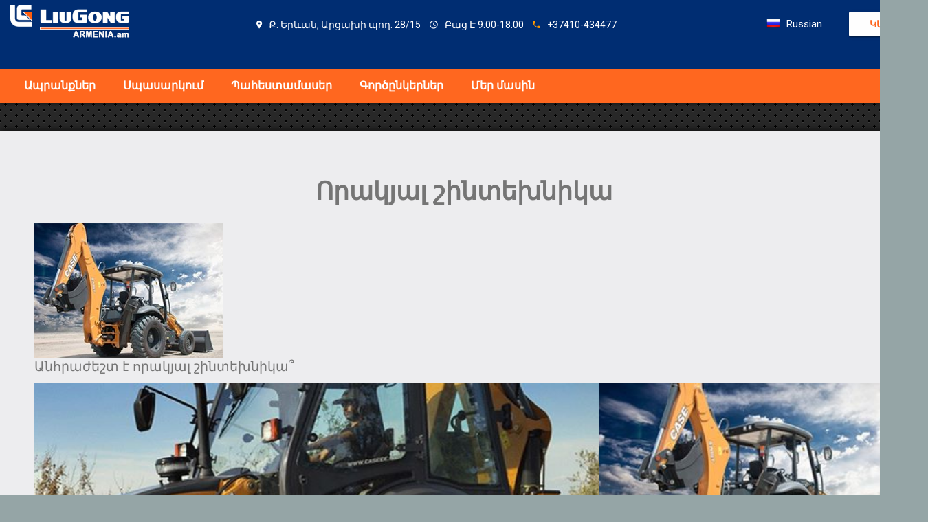

--- FILE ---
content_type: text/html; charset=UTF-8
request_url: http://liugongarmenia.am/am/novosti/kachestvennoe-stroitelnoe-oborudovanie
body_size: 4782
content:
<!DOCTYPE html>
<html lang="ru">
  <head>
  <title>Որակյալ շինտեխնիկա / Նորություններ / Սպեցմաշ</title>
    <meta charset="utf-8">
    <meta http-equiv="X-UA-Compatible" content="IE=edge">
    <meta name="viewport" content="width=device-width, initial-scale=1.0, minimum-scale=1.0, maximum-scale=1.0, user-scalable=no">
    <meta name="theme-color" content="#333">
	<meta name="description" content="Անհրաժեշտ է որակյալ շինտեխնիկա՞  Specmash ՍՊԸ-ն ներկայացնում է եվրոպական բարձրակարգ CASE էքսկավատորներ:Վստահելի արտադրանք, եվրոպական որակ, անմիջապես արտադրողից, շուկայում ամենամատչելի գնով`  գյուղատնտեսական լիզինգ պետական սուբսիդավորմամբ, տարեկան 9%-7%= 2 / Սպեցմաշ" />
    <meta name="keywords" content="անհրաժեշտ, որակյալ, շինտեխնիկա՞, specmash, սպը, ներկայացնում, եվրոպական, բարձրակարգ, case, էքսկավատորներ, վստահելի, արտադրանք, որակ, անմիջապես, արտադրողից, շուկայում, ամենամատչելի, գնով, գյուղատնտեսական, լիզինգ, պետական, սուբսիդավորմամբ, տարեկան, տոկոսադրույք, կանխավճար, տարի, մարման, ժամկետ։" />
		<!-- Stylesheet data -->
	<meta name="robots" content="index, follow" />
	<link rel="canonical" href="http://liugongarmenia.am/am/am/novosti/kachestvennoe-stroitelnoe-oborudovanie"/>
    <link rel="shortcut icon" href="/favicon.ico">
    <link rel="stylesheet" href="https://fonts.googleapis.com/icon?family=Material+Icons">
    <link rel="stylesheet" href="/templates/businessimage/assets/css/preload.min.css" />
    <link rel="stylesheet" href="/templates/businessimage/assets/css/plugins.min.css" />
<meta name="yandex-verification" content="65c454342d2a87e3" />
    <link rel="stylesheet" href="/templates/businessimage/assets/css/style.blue-grey-600.min.css" />
   <!-- <link rel="stylesheet" href="-/templates/businessimage/assets/css/style.css" /> -->
    <!--[if lt IE 9]>
        <script src="assets/js/html5shiv.min.js"></script>
        <script src="assets/js/respond.min.js"></script>
    <![endif]-->
<style type="text/css">

</style>


  </head>
  <body>
    <div id="ms-preload" class="ms-preload">
      <div id="status">
        <div class="spinner">
          <div class="dot1"></div>
          <div class="dot2"></div>
        </div>
      </div>
    </div>

    <div class="sb-site-container">

      <header class="ms-header ms-header-white">
        <div class="container container-full">
          <div class="ms-title">
            <a href="
						/am/
						"><img src="http://liugongarmenia.am/templates/businessimage//images/NA-Logo-_1_.png" alt="" ></a>


          </div>
          <div class="header-l">


		 		  <div class="top-menu">
<ul class="menu">

<li>
	<!--a class="btn btn-raised btn-warning animated fadeInUp animation-delay-6" href="/bronirovanie" target="_self">Бронирование</a-->

					<ul class="b-langs g-clearfix">
		    				<a class="b-langs__link" href="/ru/novosti/kachestvennoe-stroitelnoe-oborudovanie">
					
            
            
<div class="switch-lang"> 

  <div class="current-lang"><img class="lang-flag" src="/templates/businessimage/images/rus.png"/>
    <p class="lang-text">Russian</p>
  </div>
  
 
  
  <div class="lang-dropdown">
    

      				</a>
			               
			 
		    		
            
            
    <div class="selecting-lang"><img class="lang-flag" src="/templates/businessimage/images/arm.png"/>
      <p class="lang-text">Armenian</p>
    </div>
    
      

                     
			 
		    				<a class="b-langs__link" href="/eng/novosti/kachestvennoe-stroitelnoe-oborudovanie">
					
            
              
    <div class="selecting-lang"><img class="lang-flag" src="/templates/businessimage/images/eng.png"/>
      <p class="lang-text">English</p>
    </div> 
    
     
    	
  </div>
  </div>
     

      				</a>
			               
			 
	</ul>
</li>


		<li>
	<a class="btn btn-raised btn-- animated fadeInUp animation-delay-8" href="/kontakty" target="_self" style="
		background-color: #ffdb0b;
		font-weight: 600;
		color: #545454;
	">Կապ</a>
	</li>
	


</ul>

		 <!-- Main menu module
     <ul class="menu">
</ul>	  -->
			</div>
			 <div class="infobox">
	<span>
		<i class="color--light zmdi zmdi-pin mr-1"></i>Ք. Երևան, Արցախի պող. 28/15
	</span>
	<span class="cSchedule">
		<i class="color- zmdi zmdi-time mr-1"></i>Բաց Է 9:00-18:00	</span>
	<span>
		<i class="color-warning zmdi zmdi-phone mr-1"></i>+37410-434477
	</span>  
</div>


          </div>

        </div>

	</header>

      <nav class="navbar navbar-static-top yamm ms-navbar ms-navbar-white">
        <div class="container container-full">
          <div class="navbar-header">
 <a class="navbar-brand" href="/">
<img src="/templates/businessimage/images/NA-Logo-_1_.png" alt="" style="max-width: 180px; max-height: 38px;">
 </a>
          </div>
		  	  <!-- navbar-collapse collapse -->
          <a href="javascript:void(0)" class="sb-toggle-left btn-navbar-menu" >
            <i class="zmdi zmdi-menu"></i>
          </a>
          <div id="navbar" class="navbar-collapse collapse pull-right">


	<ul class="nav navbar-nav">
		 <!-- Main menu module -->
     
<li class='first'>
	<a href="http://liugongarmenia.am/am/liugong" class="dropdown-toggle"  data-hover="dropdown" title="Ապրանքներ">Ապրանքներ</a>
	  <ul class="dropdown-menu dropdown-menu-left animated-2x animated " ><li>
	<a href="http://liugongarmenia.am/am/liugong/avtokrani" title="Автокраны">Автокраны</a>
</li>

<li>
	<a href="http://liugongarmenia.am/am/liugong/burovye-stanki-dlia-burovzryvnyh-rabot" title="Буровые станки для буровзрывных работ">Буровые станки для буровзрывных работ</a>
</li>

<li>
	<a href="http://liugongarmenia.am/am/liugong/burovye-ustanovki-dlya-ustrojstva-svaj" title="Буровые установки для устройства свай">Буровые установки для устройства свай</a>
</li>

<li>
	<a href="http://liugongarmenia.am/am/liugong/liugong-frontalnye-pogruzchiki" title="Фронтальные погрузчики">Фронтальные погрузчики</a>
</li>

<li>
	<a href="http://liugongarmenia.am/am/liugong/liugong-ekskavatory" title="Экскаваторы">Экскаваторы</a>
</li>

<li>
	<a href="http://liugongarmenia.am/am/liugong/liugong-buldozery" title="Бульдозеры">Бульдозеры</a>
</li>

<li>
	<a href="http://liugongarmenia.am/am/liugong/liugong-kolesnyi-ekskavator" title="Колесный Экскаватор">Колесный Экскаватор</a>
</li>

<li>
	<a href="http://liugongarmenia.am/am/liugong/liugong-avtogreidery" title="Автогрейдеры">Автогрейдеры</a>
</li>

<li>
	<a href="http://liugongarmenia.am/am/liugong/liugong-pogruzchiki-s-bortovym-povorotom" title="Погрузчики с бортовым поворотом">Погрузчики с бортовым поворотом</a>
</li>

<li>
	<a href="http://liugongarmenia.am/am/liugong/liugong-ekskavatory-pogruzchiki" title="Экскаваторы-погрузчики">Экскаваторы-погрузчики</a>
</li>

<li>
	<a href="http://liugongarmenia.am/am/liugong/liugong-karernye-samosvaly1638626236" title="Карьерные самосвалы">Карьерные самосвалы</a>
</li>

<li>
	<a href="http://liugongarmenia.am/am/liugong/liugong-dorozhnye-katki" title="Дорожные катки">Дорожные катки</a>
</li>

<li>
	<a href="http://liugongarmenia.am/am/liugong/liugong-asfaltoukladchiki" title="Асфальтоукладчики">Асфальтоукладчики</a>
</li>

<li>
	<a href="http://liugongarmenia.am/am/liugong/liugong-dorozhnye-frezy" title="Дорожные фрезы">Дорожные фрезы</a>
</li>

<li>
	<a href="http://liugongarmenia.am/am/liugong/vilochnye-pogruzchiki" title="Вилочные погрузчики">Вилочные погрузчики</a>
</li>

<li>
	<a href="http://liugongarmenia.am/am/liugong/skladskaia-tehnika" title="Складская техника">Складская техника</a>
</li>

</ul>

</li>

 
<li class="-dropdown i74">

<a href="http://liugongarmenia.am/am/servis" title="Սպասարկում" >Սպասարկում</a> 
  
</li> 
 
<li class="-dropdown i75">

<a href="http://liugongarmenia.am/am/zapasnye-chasti" title="Պահեստամասեր" >Պահեստամասեր</a> 
  
</li> 
 
<li class="dropdown i95">

<a href="http://liugongarmenia.am/am/#" title="Գործընկերներ" class="dropdown-toggle i95" data-toggle="dropdown" data-hover="dropdown">Գործընկերներ</a> 
  <ul class="dropdown-menu dropdown-menu-left animated-2x animated " ><li>
	<a href="http://liugongarmenia.am/am/postavshchiki" title="Մատակարարներ">Մատակարարներ</a>
</li>

</ul>

</li> 


<li class="dropdown i47">

<a href="http://liugongarmenia.am/am/#" title="Մեր մասին" class="dropdown-toggle i47" data-toggle="dropdown" data-hover="dropdown">Մեր մասին</a> 
  <ul class="dropdown-menu dropdown-menu-left animated-2x animated " ><li>
	<a href="http://liugongarmenia.am/am/o-nas" title="Մեր մասին">Մեր մասին</a>
</li>

<li>
	<a href="http://liugongarmenia.am/am/videomaterialy" title="Տեսանյութեր">Տեսանյութեր</a>
</li>

<li>
	<a href="http://liugongarmenia.am/am/kontakty" title="Հետադարձ կապ">Հետադարձ կապ</a>
</li>

</ul>

</li> 


			</ul>


          </div>

        </div>
        <!-- container -->

      </nav>


	  <div class="container">


	 <div class="head-background- material-background"></div>

<div class="row" style="background: #ededef;
    box-shadow: 0px 0px 10px -1px black;padding:50px;"> 

<h1 class="no-m color-black center-block mt-2 animated zoomInDown animation-delay-5" style="text-align: center;"><strong>Որակյալ շինտեխնիկա</strong></h1> 
<br>

<img src="/uploads/s1.png" alt="Որակյալ շինտեխնիկա" style="max-width: 100%;height: auto;">

<p><span style="font-size: 14pt;">Անհրաժեշտ է որակյալ շինտեխնիկա՞</span></p>
<p><span style="font-size: 14pt;"><img src="/uploads/s2.png?1586271490243" alt="" width="100%" /></span></p>
<p><span style="font-size: 14pt;">Specmash ՍՊԸ-ն ներկայացնում է եվրոպական բարձրակարգ CASE էքսկավատորներ:<br />Վստահելի արտադրանք, եվրոպական որակ, անմիջապես արտադրողից, շուկայում ամենամատչելի գնով`</span></p>
<ul>
<li><span style="font-size: 14pt;">գյուղատնտեսական լիզինգ պետական սուբսիդավորմամբ,</span></li>
<li><span style="font-size: 14pt;">տարեկան 9%-7%= 2% տոկոսադրույք,</span></li>
<li><span style="font-size: 14pt;">20% կանխավճար,</span></li>
<li><span style="font-size: 14pt;">5-10 տարի մարման ժամկետ։</span></li>
</ul>


</div>

      </div>

<script>
/*
window.onscroll = function() {
  var scrolled = window.pageYOffset || document.documentElement.scrollTop;
if(scrolled > 500){
$('#infoo').modal('show');
}

}*/
</script>



    </div>

	<footer class="ms-footer">
        <div class="container">
			
<div class="footer">
	<div class="col-lg-4">
		<h2><strong>© ООО "Liugong"</strong></h2>
		<p>Հասցե: ք. Երևան,Արցախի 28/15</p>
		<p>Հեռ.: <a style="color:white;" href="tel:+37410-434477">+37410-434477</a></p>
		<p>Բջջ.: <a style="color:white;" href="tel:+37498-909097">+37498-909097</a></p>
		<p>Էլ. հասցե: <a style="color:white;" href="mailto:info@specmash.am">info@specmash.am</a></p>
		<p>Աշխատում ենք Երկ-Շբթ: 9:00-18:00</p>
		<p>Բոլոր իրավունքները պաշտպանված են:</p>
	</div>
	<div class="col-lg-4">
		<h2><strong>Էջի քարտեզ</strong></h2>
		<p><a style="color:white;" href="am/category">Ապրանքներ</a></p>
		<p><a style="color:white;" href="am/servis">Սպասարկում</a></p>
		<p><a style="color:white;" href="am/zapasnye-chasti">Պահեստամասեր</a></p>
		<p><a style="color:white;" href="am/finansirovanie">Ֆինանսավորում</a></p>
		<p><a style="color:white;" href="am/zakazchiki">Գործընկերներ</a></p>
		<p><a style="color:white;" href="am/o-nas">Մեր մասին</a></p>
	</div>
	<div class="col-lg-4">
		<h3><strong>Կայքերի ստեղծում և առաջխաղացում</strong></h3>
		<h4><strong><a style="color:white;" href="http://web-dominance.com/" target="_blank">Web Dominance</a></strong><h4>
		<p>Մեր գերխնդիրն է օգնել զարգացել Ձեր բիզնեսը, մշակելով անհատական բիզնես ռազմավարություն, նպաստել դրա առաջխաղացմանը, ապահովելով բարձր եկամուտներ։</p>
		<h4><strong>© WD, 2014-2019</strong></h4>
	</div>
</div>

        </div>
      </footer>
      <div class="btn-back-top">
        <a href="#" data-scroll id="back-top" class="btn-circle btn-circle-primary btn-circle-sm btn-circle-raised ">
          <i class="zmdi zmdi-long-arrow-up"></i>
        </a>
      </div>




<div class="ms-slidebar sb-slidebar sb-left sb-style-overlay" id="ms-slidebar">
<div class="sb-slidebar-container">
<header class="ms-slidebar-header ">

</header>
		 
<ul class="ms-slidebar-menu" id="slidebar-menu" role="tablist" aria-multiselectable="true">
	
			

<li class="panel " role="tab"  >
	<a class="link" role="button" data-toggle="collapse1" data-parent="#slidebar-menu"  href="http://liugongarmenia.am/am/liugong"  >
	<i class="zmdi  "></i>Продукция   
</a>   

</li>

	
	
	

	


 
			

<li class="panel " role="tab"  >
	<a class="link" role="button" data-toggle="collapse1" data-parent="#slidebar-menu"  href="http://liugongarmenia.am/am/servis"  >
	<i class="zmdi  "></i>Сервис   
</a>   

</li>

	
	
	

	


 
			

<li class="panel " role="tab"  >
	<a class="link" role="button" data-toggle="collapse1" data-parent="#slidebar-menu"  href="http://liugongarmenia.am/am/zapasnye-chasti"  >
	<i class="zmdi  "></i>Запасные Части   
</a>   

</li>

	
	
	

	


 
			

<li class="panel " role="tab"  >
	<a class="link" role="button" data-toggle="collapse1" data-parent="#slidebar-menu"  href="http://liugongarmenia.am/am/finansirovanie"  >
	<i class="zmdi  "></i>Финансирование   
</a>   

</li>

	
	
	

	


 
			


<li class="panel" role="tab"  >
<a class="collapsed" role="button" data-toggle="collapse" data-parent="#slidebar-menu"  href="#109"  aria-expanded="false" aria-controls="109"  >
	<i class="zmdi  "></i>Партнеры   
</a> 



<ul id="109" class="panel-collapse collapse" aria-labelledby="109" aria-expanded="false" style="height: 0px;" > 
				



<li class=" ">
	<a  href="http://liugongarmenia.am/am/postavshchiki"   id= 111 target="_self">Поставщики</a>
	</li>
				
</ul>	
</li>
	
	
	
	

	


 
			


<li class="panel" role="tab"  >
<a class="collapsed" role="button" data-toggle="collapse" data-parent="#slidebar-menu"  href="#110"  aria-expanded="false" aria-controls="110"  >
	<i class="zmdi  "></i>О компании   
</a> 



<ul id="110" class="panel-collapse collapse" aria-labelledby="110" aria-expanded="false" style="height: 0px;" > 
				



<li class=" ">
	<a  href="http://liugongarmenia.am/am/o-nas"   id= 113 target="_self">О нас</a>
	</li>
		



<li class=" ">
	<a  href="http://liugongarmenia.am/am/videomaterialy"   id= 116 target="_self">Видеоматериалы</a>
	</li>
		



<li class=" ">
	<a  href="http://liugongarmenia.am/am/kontakty"   id= 118 target="_self">Контакты</a>
	</li>
				
</ul>	
</li>
	
	
	
	

	


 
</ul>
</div>
</div>


<script src="/templates/businessimage/assets/js/plugins.min.js"></script>
<script src="/templates/businessimage/assets/js/app.min.js"></script>

<!-- Go to www.addthis.com/dashboard to customize your tools -->
<script type="text/javascript" src="//s7.addthis.com/js/300/addthis_widget.js#pubid=ra-59aa82f7aa2a0a0b"></script>

<script>
$(document).ready(function(){
$('.item,.carousel-inner').matchHeight();
$('.card-warning').matchHeight();
$("#myCarousel").carousel();

});
</script>




  </body>
</html> 

--- FILE ---
content_type: application/javascript
request_url: http://liugongarmenia.am/templates/businessimage/assets/js/plugins.min.js
body_size: 642248
content:
if(function(t,e){"use strict";"object"==typeof module&&"object"==typeof module.exports?module.exports=t.document?e(t,!0):function(t){if(!t.document)throw new Error("jQuery requires a window with a document");return e(t)}:e(t)}("undefined"!=typeof window?window:this,function(t,e){"use strict";function i(t,e){var i=(e=e||it).createElement("script");i.text=t,e.head.appendChild(i).parentNode.removeChild(i)}function n(t){var e=!!t&&"length"in t&&t.length,i=gt.type(t);return"function"!==i&&!gt.isWindow(t)&&("array"===i||0===e||"number"==typeof e&&e>0&&e-1 in t)}function o(t,e){return t.nodeName&&t.nodeName.toLowerCase()===e.toLowerCase()}function r(t,e,i){return gt.isFunction(e)?gt.grep(t,function(t,n){return!!e.call(t,n,t)!==i}):e.nodeType?gt.grep(t,function(t){return t===e!==i}):"string"!=typeof e?gt.grep(t,function(t){return st.call(e,t)>-1!==i}):St.test(e)?gt.filter(e,t,i):(e=gt.filter(e,t),gt.grep(t,function(t){return st.call(e,t)>-1!==i&&1===t.nodeType}))}function a(t,e){for(;(t=t[e])&&1!==t.nodeType;);return t}function s(t){var e={};return gt.each(t.match(Et)||[],function(t,i){e[i]=!0}),e}function l(t){return t}function u(t){throw t}function c(t,e,i,n){var o;try{t&&gt.isFunction(o=t.promise)?o.call(t).done(e).fail(i):t&&gt.isFunction(o=t.then)?o.call(t,e,i):e.apply(void 0,[t].slice(n))}catch(t){i.apply(void 0,[t])}}function d(){it.removeEventListener("DOMContentLoaded",d),t.removeEventListener("load",d),gt.ready()}function h(){this.expando=gt.expando+h.uid++}function f(t){return"true"===t||"false"!==t&&("null"===t?null:t===+t+""?+t:Lt.test(t)?JSON.parse(t):t)}function p(t,e,i){var n;if(void 0===i&&1===t.nodeType)if(n="data-"+e.replace(Rt,"-$&").toLowerCase(),"string"==typeof(i=t.getAttribute(n))){try{i=f(i)}catch(t){}Nt.set(t,e,i)}else i=void 0;return i}function g(t,e,i,n){var o,r=1,a=20,s=n?function(){return n.cur()}:function(){return gt.css(t,e,"")},l=s(),u=i&&i[3]||(gt.cssNumber[e]?"":"px"),c=(gt.cssNumber[e]||"px"!==u&&+l)&&Wt.exec(gt.css(t,e));if(c&&c[3]!==u){u=u||c[3],i=i||[],c=+l||1;do{r=r||".5",c/=r,gt.style(t,e,c+u)}while(r!==(r=s()/l)&&1!==r&&--a)}return i&&(c=+c||+l||0,o=i[1]?c+(i[1]+1)*i[2]:+i[2],n&&(n.unit=u,n.start=c,n.end=o)),o}function m(t){var e,i=t.ownerDocument,n=t.nodeName,o=Vt[n];return o||(e=i.body.appendChild(i.createElement(n)),o=gt.css(e,"display"),e.parentNode.removeChild(e),"none"===o&&(o="block"),Vt[n]=o,o)}function v(t,e){for(var i,n,o=[],r=0,a=t.length;r<a;r++)(n=t[r]).style&&(i=n.style.display,e?("none"===i&&(o[r]=Ft.get(n,"display")||null,o[r]||(n.style.display="")),""===n.style.display&&Ht(n)&&(o[r]=m(n))):"none"!==i&&(o[r]="none",Ft.set(n,"display",i)));for(r=0;r<a;r++)null!=o[r]&&(t[r].style.display=o[r]);return t}function y(t,e){var i;return i=void 0!==t.getElementsByTagName?t.getElementsByTagName(e||"*"):void 0!==t.querySelectorAll?t.querySelectorAll(e||"*"):[],void 0===e||e&&o(t,e)?gt.merge([t],i):i}function b(t,e){for(var i=0,n=t.length;i<n;i++)Ft.set(t[i],"globalEval",!e||Ft.get(e[i],"globalEval"))}function x(t,e,i,n,o){for(var r,a,s,l,u,c,d=e.createDocumentFragment(),h=[],f=0,p=t.length;f<p;f++)if((r=t[f])||0===r)if("object"===gt.type(r))gt.merge(h,r.nodeType?[r]:r);else if(Qt.test(r)){for(a=a||d.appendChild(e.createElement("div")),s=(Ut.exec(r)||["",""])[1].toLowerCase(),l=Gt[s]||Gt._default,a.innerHTML=l[1]+gt.htmlPrefilter(r)+l[2],c=l[0];c--;)a=a.lastChild;gt.merge(h,a.childNodes),(a=d.firstChild).textContent=""}else h.push(e.createTextNode(r));for(d.textContent="",f=0;r=h[f++];)if(n&&gt.inArray(r,n)>-1)o&&o.push(r);else if(u=gt.contains(r.ownerDocument,r),a=y(d.appendChild(r),"script"),u&&b(a),i)for(c=0;r=a[c++];)Yt.test(r.type||"")&&i.push(r);return d}function w(){return!0}function _(){return!1}function k(){try{return it.activeElement}catch(t){}}function C(t,e,i,n,o,r){var a,s;if("object"==typeof e){"string"!=typeof i&&(n=n||i,i=void 0);for(s in e)C(t,s,i,n,e[s],r);return t}if(null==n&&null==o?(o=i,n=i=void 0):null==o&&("string"==typeof i?(o=n,n=void 0):(o=n,n=i,i=void 0)),!1===o)o=_;else if(!o)return t;return 1===r&&(a=o,o=function(t){return gt().off(t),a.apply(this,arguments)},o.guid=a.guid||(a.guid=gt.guid++)),t.each(function(){gt.event.add(this,e,o,n,i)})}function S(t,e){return o(t,"table")&&o(11!==e.nodeType?e:e.firstChild,"tr")?gt(">tbody",t)[0]||t:t}function T(t){return t.type=(null!==t.getAttribute("type"))+"/"+t.type,t}function D(t){var e=ne.exec(t.type);return e?t.type=e[1]:t.removeAttribute("type"),t}function M(t,e){var i,n,o,r,a,s,l,u;if(1===e.nodeType){if(Ft.hasData(t)&&(r=Ft.access(t),a=Ft.set(e,r),u=r.events)){delete a.handle,a.events={};for(o in u)for(i=0,n=u[o].length;i<n;i++)gt.event.add(e,o,u[o][i])}Nt.hasData(t)&&(s=Nt.access(t),l=gt.extend({},s),Nt.set(e,l))}}function A(t,e){var i=e.nodeName.toLowerCase();"input"===i&&qt.test(t.type)?e.checked=t.checked:"input"!==i&&"textarea"!==i||(e.defaultValue=t.defaultValue)}function E(t,e,n,o){e=rt.apply([],e);var r,a,s,l,u,c,d=0,h=t.length,f=h-1,p=e[0],g=gt.isFunction(p);if(g||h>1&&"string"==typeof p&&!ft.checkClone&&ie.test(p))return t.each(function(i){var r=t.eq(i);g&&(e[0]=p.call(this,i,r.html())),E(r,e,n,o)});if(h&&(r=x(e,t[0].ownerDocument,!1,t,o),a=r.firstChild,1===r.childNodes.length&&(r=a),a||o)){for(l=(s=gt.map(y(r,"script"),T)).length;d<h;d++)u=r,d!==f&&(u=gt.clone(u,!0,!0),l&&gt.merge(s,y(u,"script"))),n.call(t[d],u,d);if(l)for(c=s[s.length-1].ownerDocument,gt.map(s,D),d=0;d<l;d++)u=s[d],Yt.test(u.type||"")&&!Ft.access(u,"globalEval")&&gt.contains(c,u)&&(u.src?gt._evalUrl&&gt._evalUrl(u.src):i(u.textContent.replace(oe,""),c))}return t}function I(t,e,i){for(var n,o=e?gt.filter(e,t):t,r=0;null!=(n=o[r]);r++)i||1!==n.nodeType||gt.cleanData(y(n)),n.parentNode&&(i&&gt.contains(n.ownerDocument,n)&&b(y(n,"script")),n.parentNode.removeChild(n));return t}function O(t,e,i){var n,o,r,a,s=t.style;return(i=i||se(t))&&(""!==(a=i.getPropertyValue(e)||i[e])||gt.contains(t.ownerDocument,t)||(a=gt.style(t,e)),!ft.pixelMarginRight()&&ae.test(a)&&re.test(e)&&(n=s.width,o=s.minWidth,r=s.maxWidth,s.minWidth=s.maxWidth=s.width=a,a=i.width,s.width=n,s.minWidth=o,s.maxWidth=r)),void 0!==a?a+"":a}function P(t,e){return{get:function(){return t()?void delete this.get:(this.get=e).apply(this,arguments)}}}function $(t){if(t in fe)return t;for(var e=t[0].toUpperCase()+t.slice(1),i=he.length;i--;)if((t=he[i]+e)in fe)return t}function F(t){var e=gt.cssProps[t];return e||(e=gt.cssProps[t]=$(t)||t),e}function N(t,e,i){var n=Wt.exec(e);return n?Math.max(0,n[2]-(i||0))+(n[3]||"px"):e}function L(t,e,i,n,o){var r,a=0;for(r=i===(n?"border":"content")?4:"width"===e?1:0;r<4;r+=2)"margin"===i&&(a+=gt.css(t,i+jt[r],!0,o)),n?("content"===i&&(a-=gt.css(t,"padding"+jt[r],!0,o)),"margin"!==i&&(a-=gt.css(t,"border"+jt[r]+"Width",!0,o))):(a+=gt.css(t,"padding"+jt[r],!0,o),"padding"!==i&&(a+=gt.css(t,"border"+jt[r]+"Width",!0,o)));return a}function R(t,e,i){var n,o=se(t),r=O(t,e,o),a="border-box"===gt.css(t,"boxSizing",!1,o);return ae.test(r)?r:(n=a&&(ft.boxSizingReliable()||r===t.style[e]),"auto"===r&&(r=t["offset"+e[0].toUpperCase()+e.slice(1)]),(r=parseFloat(r)||0)+L(t,e,i||(a?"border":"content"),n,o)+"px")}function z(t,e,i,n,o){return new z.prototype.init(t,e,i,n,o)}function W(){ge&&(!1===it.hidden&&t.requestAnimationFrame?t.requestAnimationFrame(W):t.setTimeout(W,gt.fx.interval),gt.fx.tick())}function j(){return t.setTimeout(function(){pe=void 0}),pe=gt.now()}function H(t,e){var i,n=0,o={height:t};for(e=e?1:0;n<4;n+=2-e)i=jt[n],o["margin"+i]=o["padding"+i]=t;return e&&(o.opacity=o.width=t),o}function B(t,e,i){for(var n,o=(U.tweeners[e]||[]).concat(U.tweeners["*"]),r=0,a=o.length;r<a;r++)if(n=o[r].call(i,e,t))return n}function V(t,e,i){var n,o,r,a,s,l,u,c,d="width"in e||"height"in e,h=this,f={},p=t.style,g=t.nodeType&&Ht(t),m=Ft.get(t,"fxshow");i.queue||(null==(a=gt._queueHooks(t,"fx")).unqueued&&(a.unqueued=0,s=a.empty.fire,a.empty.fire=function(){a.unqueued||s()}),a.unqueued++,h.always(function(){h.always(function(){a.unqueued--,gt.queue(t,"fx").length||a.empty.fire()})}));for(n in e)if(o=e[n],me.test(o)){if(delete e[n],r=r||"toggle"===o,o===(g?"hide":"show")){if("show"!==o||!m||void 0===m[n])continue;g=!0}f[n]=m&&m[n]||gt.style(t,n)}if((l=!gt.isEmptyObject(e))||!gt.isEmptyObject(f)){d&&1===t.nodeType&&(i.overflow=[p.overflow,p.overflowX,p.overflowY],null==(u=m&&m.display)&&(u=Ft.get(t,"display")),"none"===(c=gt.css(t,"display"))&&(u?c=u:(v([t],!0),u=t.style.display||u,c=gt.css(t,"display"),v([t]))),("inline"===c||"inline-block"===c&&null!=u)&&"none"===gt.css(t,"float")&&(l||(h.done(function(){p.display=u}),null==u&&(c=p.display,u="none"===c?"":c)),p.display="inline-block")),i.overflow&&(p.overflow="hidden",h.always(function(){p.overflow=i.overflow[0],p.overflowX=i.overflow[1],p.overflowY=i.overflow[2]})),l=!1;for(n in f)l||(m?"hidden"in m&&(g=m.hidden):m=Ft.access(t,"fxshow",{display:u}),r&&(m.hidden=!g),g&&v([t],!0),h.done(function(){g||v([t]),Ft.remove(t,"fxshow");for(n in f)gt.style(t,n,f[n])})),l=B(g?m[n]:0,n,h),n in m||(m[n]=l.start,g&&(l.end=l.start,l.start=0))}}function q(t,e){var i,n,o,r,a;for(i in t)if(n=gt.camelCase(i),o=e[n],r=t[i],Array.isArray(r)&&(o=r[1],r=t[i]=r[0]),i!==n&&(t[n]=r,delete t[i]),(a=gt.cssHooks[n])&&"expand"in a){r=a.expand(r),delete t[n];for(i in r)i in t||(t[i]=r[i],e[i]=o)}else e[n]=o}function U(t,e,i){var n,o,r=0,a=U.prefilters.length,s=gt.Deferred().always(function(){delete l.elem}),l=function(){if(o)return!1;for(var e=pe||j(),i=Math.max(0,u.startTime+u.duration-e),n=1-(i/u.duration||0),r=0,a=u.tweens.length;r<a;r++)u.tweens[r].run(n);return s.notifyWith(t,[u,n,i]),n<1&&a?i:(a||s.notifyWith(t,[u,1,0]),s.resolveWith(t,[u]),!1)},u=s.promise({elem:t,props:gt.extend({},e),opts:gt.extend(!0,{specialEasing:{},easing:gt.easing._default},i),originalProperties:e,originalOptions:i,startTime:pe||j(),duration:i.duration,tweens:[],createTween:function(e,i){var n=gt.Tween(t,u.opts,e,i,u.opts.specialEasing[e]||u.opts.easing);return u.tweens.push(n),n},stop:function(e){var i=0,n=e?u.tweens.length:0;if(o)return this;for(o=!0;i<n;i++)u.tweens[i].run(1);return e?(s.notifyWith(t,[u,1,0]),s.resolveWith(t,[u,e])):s.rejectWith(t,[u,e]),this}}),c=u.props;for(q(c,u.opts.specialEasing);r<a;r++)if(n=U.prefilters[r].call(u,t,c,u.opts))return gt.isFunction(n.stop)&&(gt._queueHooks(u.elem,u.opts.queue).stop=gt.proxy(n.stop,n)),n;return gt.map(c,B,u),gt.isFunction(u.opts.start)&&u.opts.start.call(t,u),u.progress(u.opts.progress).done(u.opts.done,u.opts.complete).fail(u.opts.fail).always(u.opts.always),gt.fx.timer(gt.extend(l,{elem:t,anim:u,queue:u.opts.queue})),u}function Y(t){return(t.match(Et)||[]).join(" ")}function G(t){return t.getAttribute&&t.getAttribute("class")||""}function Q(t,e,i,n){var o;if(Array.isArray(e))gt.each(e,function(e,o){i||De.test(t)?n(t,o):Q(t+"["+("object"==typeof o&&null!=o?e:"")+"]",o,i,n)});else if(i||"object"!==gt.type(e))n(t,e);else for(o in e)Q(t+"["+o+"]",e[o],i,n)}function X(t){return function(e,i){"string"!=typeof e&&(i=e,e="*");var n,o=0,r=e.toLowerCase().match(Et)||[];if(gt.isFunction(i))for(;n=r[o++];)"+"===n[0]?(n=n.slice(1)||"*",(t[n]=t[n]||[]).unshift(i)):(t[n]=t[n]||[]).push(i)}}function Z(t,e,i,n){function o(s){var l;return r[s]=!0,gt.each(t[s]||[],function(t,s){var u=s(e,i,n);return"string"!=typeof u||a||r[u]?a?!(l=u):void 0:(e.dataTypes.unshift(u),o(u),!1)}),l}var r={},a=t===ze;return o(e.dataTypes[0])||!r["*"]&&o("*")}function J(t,e){var i,n,o=gt.ajaxSettings.flatOptions||{};for(i in e)void 0!==e[i]&&((o[i]?t:n||(n={}))[i]=e[i]);return n&&gt.extend(!0,t,n),t}function K(t,e,i){for(var n,o,r,a,s=t.contents,l=t.dataTypes;"*"===l[0];)l.shift(),void 0===n&&(n=t.mimeType||e.getResponseHeader("Content-Type"));if(n)for(o in s)if(s[o]&&s[o].test(n)){l.unshift(o);break}if(l[0]in i)r=l[0];else{for(o in i){if(!l[0]||t.converters[o+" "+l[0]]){r=o;break}a||(a=o)}r=r||a}if(r)return r!==l[0]&&l.unshift(r),i[r]}function tt(t,e,i,n){var o,r,a,s,l,u={},c=t.dataTypes.slice();if(c[1])for(a in t.converters)u[a.toLowerCase()]=t.converters[a];for(r=c.shift();r;)if(t.responseFields[r]&&(i[t.responseFields[r]]=e),!l&&n&&t.dataFilter&&(e=t.dataFilter(e,t.dataType)),l=r,r=c.shift())if("*"===r)r=l;else if("*"!==l&&l!==r){if(!(a=u[l+" "+r]||u["* "+r]))for(o in u)if((s=o.split(" "))[1]===r&&(a=u[l+" "+s[0]]||u["* "+s[0]])){!0===a?a=u[o]:!0!==u[o]&&(r=s[0],c.unshift(s[1]));break}if(!0!==a)if(a&&t.throws)e=a(e);else try{e=a(e)}catch(t){return{state:"parsererror",error:a?t:"No conversion from "+l+" to "+r}}}return{state:"success",data:e}}var et=[],it=t.document,nt=Object.getPrototypeOf,ot=et.slice,rt=et.concat,at=et.push,st=et.indexOf,lt={},ut=lt.toString,ct=lt.hasOwnProperty,dt=ct.toString,ht=dt.call(Object),ft={},pt="3.2.1",gt=function(t,e){return new gt.fn.init(t,e)},mt=/^[\s\uFEFF\xA0]+|[\s\uFEFF\xA0]+$/g,vt=/^-ms-/,yt=/-([a-z])/g,bt=function(t,e){return e.toUpperCase()};gt.fn=gt.prototype={jquery:pt,constructor:gt,length:0,toArray:function(){return ot.call(this)},get:function(t){return null==t?ot.call(this):t<0?this[t+this.length]:this[t]},pushStack:function(t){var e=gt.merge(this.constructor(),t);return e.prevObject=this,e},each:function(t){return gt.each(this,t)},map:function(t){return this.pushStack(gt.map(this,function(e,i){return t.call(e,i,e)}))},slice:function(){return this.pushStack(ot.apply(this,arguments))},first:function(){return this.eq(0)},last:function(){return this.eq(-1)},eq:function(t){var e=this.length,i=+t+(t<0?e:0);return this.pushStack(i>=0&&i<e?[this[i]]:[])},end:function(){return this.prevObject||this.constructor()},push:at,sort:et.sort,splice:et.splice},gt.extend=gt.fn.extend=function(){var t,e,i,n,o,r,a=arguments[0]||{},s=1,l=arguments.length,u=!1;for("boolean"==typeof a&&(u=a,a=arguments[s]||{},s++),"object"==typeof a||gt.isFunction(a)||(a={}),s===l&&(a=this,s--);s<l;s++)if(null!=(t=arguments[s]))for(e in t)i=a[e],n=t[e],a!==n&&(u&&n&&(gt.isPlainObject(n)||(o=Array.isArray(n)))?(o?(o=!1,r=i&&Array.isArray(i)?i:[]):r=i&&gt.isPlainObject(i)?i:{},a[e]=gt.extend(u,r,n)):void 0!==n&&(a[e]=n));return a},gt.extend({expando:"jQuery"+(pt+Math.random()).replace(/\D/g,""),isReady:!0,error:function(t){throw new Error(t)},noop:function(){},isFunction:function(t){return"function"===gt.type(t)},isWindow:function(t){return null!=t&&t===t.window},isNumeric:function(t){var e=gt.type(t);return("number"===e||"string"===e)&&!isNaN(t-parseFloat(t))},isPlainObject:function(t){var e,i;return!(!t||"[object Object]"!==ut.call(t)||(e=nt(t))&&("function"!=typeof(i=ct.call(e,"constructor")&&e.constructor)||dt.call(i)!==ht))},isEmptyObject:function(t){var e;for(e in t)return!1;return!0},type:function(t){return null==t?t+"":"object"==typeof t||"function"==typeof t?lt[ut.call(t)]||"object":typeof t},globalEval:function(t){i(t)},camelCase:function(t){return t.replace(vt,"ms-").replace(yt,bt)},each:function(t,e){var i,o=0;if(n(t))for(i=t.length;o<i&&!1!==e.call(t[o],o,t[o]);o++);else for(o in t)if(!1===e.call(t[o],o,t[o]))break;return t},trim:function(t){return null==t?"":(t+"").replace(mt,"")},makeArray:function(t,e){var i=e||[];return null!=t&&(n(Object(t))?gt.merge(i,"string"==typeof t?[t]:t):at.call(i,t)),i},inArray:function(t,e,i){return null==e?-1:st.call(e,t,i)},merge:function(t,e){for(var i=+e.length,n=0,o=t.length;n<i;n++)t[o++]=e[n];return t.length=o,t},grep:function(t,e,i){for(var n=[],o=0,r=t.length,a=!i;o<r;o++)!e(t[o],o)!==a&&n.push(t[o]);return n},map:function(t,e,i){var o,r,a=0,s=[];if(n(t))for(o=t.length;a<o;a++)null!=(r=e(t[a],a,i))&&s.push(r);else for(a in t)null!=(r=e(t[a],a,i))&&s.push(r);return rt.apply([],s)},guid:1,proxy:function(t,e){var i,n,o;if("string"==typeof e&&(i=t[e],e=t,t=i),gt.isFunction(t))return n=ot.call(arguments,2),o=function(){return t.apply(e||this,n.concat(ot.call(arguments)))},o.guid=t.guid=t.guid||gt.guid++,o},now:Date.now,support:ft}),"function"==typeof Symbol&&(gt.fn[Symbol.iterator]=et[Symbol.iterator]),gt.each("Boolean Number String Function Array Date RegExp Object Error Symbol".split(" "),function(t,e){lt["[object "+e+"]"]=e.toLowerCase()});var xt=function(t){function e(t,e,i,n){var o,r,a,s,l,c,h,f=e&&e.ownerDocument,p=e?e.nodeType:9;if(i=i||[],"string"!=typeof t||!t||1!==p&&9!==p&&11!==p)return i;if(!n&&((e?e.ownerDocument||e:z)!==I&&E(e),e=e||I,P)){if(11!==p&&(l=gt.exec(t)))if(o=l[1]){if(9===p){if(!(a=e.getElementById(o)))return i;if(a.id===o)return i.push(a),i}else if(f&&(a=f.getElementById(o))&&L(e,a)&&a.id===o)return i.push(a),i}else{if(l[2])return X.apply(i,e.getElementsByTagName(t)),i;if((o=l[3])&&x.getElementsByClassName&&e.getElementsByClassName)return X.apply(i,e.getElementsByClassName(o)),i}if(x.qsa&&!V[t+" "]&&(!$||!$.test(t))){if(1!==p)f=e,h=t;else if("object"!==e.nodeName.toLowerCase()){for((s=e.getAttribute("id"))?s=s.replace(bt,xt):e.setAttribute("id",s=R),r=(c=C(t)).length;r--;)c[r]="#"+s+" "+d(c[r]);h=c.join(","),f=mt.test(t)&&u(e.parentNode)||e}if(h)try{return X.apply(i,f.querySelectorAll(h)),i}catch(t){}finally{s===R&&e.removeAttribute("id")}}}return T(t.replace(rt,"$1"),e,i,n)}function i(){function t(i,n){return e.push(i+" ")>w.cacheLength&&delete t[e.shift()],t[i+" "]=n}var e=[];return t}function n(t){return t[R]=!0,t}function o(t){var e=I.createElement("fieldset");try{return!!t(e)}catch(t){return!1}finally{e.parentNode&&e.parentNode.removeChild(e),e=null}}function r(t,e){for(var i=t.split("|"),n=i.length;n--;)w.attrHandle[i[n]]=e}function a(t,e){var i=e&&t,n=i&&1===t.nodeType&&1===e.nodeType&&t.sourceIndex-e.sourceIndex;if(n)return n;if(i)for(;i=i.nextSibling;)if(i===e)return-1;return t?1:-1}function s(t){return function(e){return"form"in e?e.parentNode&&!1===e.disabled?"label"in e?"label"in e.parentNode?e.parentNode.disabled===t:e.disabled===t:e.isDisabled===t||e.isDisabled!==!t&&_t(e)===t:e.disabled===t:"label"in e&&e.disabled===t}}function l(t){return n(function(e){return e=+e,n(function(i,n){for(var o,r=t([],i.length,e),a=r.length;a--;)i[o=r[a]]&&(i[o]=!(n[o]=i[o]))})})}function u(t){return t&&void 0!==t.getElementsByTagName&&t}function c(){}function d(t){for(var e=0,i=t.length,n="";e<i;e++)n+=t[e].value;return n}function h(t,e,i){var n=e.dir,o=e.next,r=o||n,a=i&&"parentNode"===r,s=j++;return e.first?function(e,i,o){for(;e=e[n];)if(1===e.nodeType||a)return t(e,i,o);return!1}:function(e,i,l){var u,c,d,h=[W,s];if(l){for(;e=e[n];)if((1===e.nodeType||a)&&t(e,i,l))return!0}else for(;e=e[n];)if(1===e.nodeType||a)if(d=e[R]||(e[R]={}),c=d[e.uniqueID]||(d[e.uniqueID]={}),o&&o===e.nodeName.toLowerCase())e=e[n]||e;else{if((u=c[r])&&u[0]===W&&u[1]===s)return h[2]=u[2];if(c[r]=h,h[2]=t(e,i,l))return!0}return!1}}function f(t){return t.length>1?function(e,i,n){for(var o=t.length;o--;)if(!t[o](e,i,n))return!1;return!0}:t[0]}function p(t,i,n){for(var o=0,r=i.length;o<r;o++)e(t,i[o],n);return n}function g(t,e,i,n,o){for(var r,a=[],s=0,l=t.length,u=null!=e;s<l;s++)(r=t[s])&&(i&&!i(r,n,o)||(a.push(r),u&&e.push(s)));return a}function m(t,e,i,o,r,a){return o&&!o[R]&&(o=m(o)),r&&!r[R]&&(r=m(r,a)),n(function(n,a,s,l){var u,c,d,h=[],f=[],m=a.length,v=n||p(e||"*",s.nodeType?[s]:s,[]),y=!t||!n&&e?v:g(v,h,t,s,l),b=i?r||(n?t:m||o)?[]:a:y;if(i&&i(y,b,s,l),o)for(u=g(b,f),o(u,[],s,l),c=u.length;c--;)(d=u[c])&&(b[f[c]]=!(y[f[c]]=d));if(n){if(r||t){if(r){for(u=[],c=b.length;c--;)(d=b[c])&&u.push(y[c]=d);r(null,b=[],u,l)}for(c=b.length;c--;)(d=b[c])&&(u=r?J(n,d):h[c])>-1&&(n[u]=!(a[u]=d))}}else b=g(b===a?b.splice(m,b.length):b),r?r(null,a,b,l):X.apply(a,b)})}function v(t){for(var e,i,n,o=t.length,r=w.relative[t[0].type],a=r||w.relative[" "],s=r?1:0,l=h(function(t){return t===e},a,!0),u=h(function(t){return J(e,t)>-1},a,!0),c=[function(t,i,n){var o=!r&&(n||i!==D)||((e=i).nodeType?l(t,i,n):u(t,i,n));return e=null,o}];s<o;s++)if(i=w.relative[t[s].type])c=[h(f(c),i)];else{if((i=w.filter[t[s].type].apply(null,t[s].matches))[R]){for(n=++s;n<o&&!w.relative[t[n].type];n++);return m(s>1&&f(c),s>1&&d(t.slice(0,s-1).concat({value:" "===t[s-2].type?"*":""})).replace(rt,"$1"),i,s<n&&v(t.slice(s,n)),n<o&&v(t=t.slice(n)),n<o&&d(t))}c.push(i)}return f(c)}function y(t,i){var o=i.length>0,r=t.length>0,a=function(n,a,s,l,u){var c,d,h,f=0,p="0",m=n&&[],v=[],y=D,b=n||r&&w.find.TAG("*",u),x=W+=null==y?1:Math.random()||.1,_=b.length;for(u&&(D=a===I||a||u);p!==_&&null!=(c=b[p]);p++){if(r&&c){for(d=0,a||c.ownerDocument===I||(E(c),s=!P);h=t[d++];)if(h(c,a||I,s)){l.push(c);break}u&&(W=x)}o&&((c=!h&&c)&&f--,n&&m.push(c))}if(f+=p,o&&p!==f){for(d=0;h=i[d++];)h(m,v,a,s);if(n){if(f>0)for(;p--;)m[p]||v[p]||(v[p]=G.call(l));v=g(v)}X.apply(l,v),u&&!n&&v.length>0&&f+i.length>1&&e.uniqueSort(l)}return u&&(W=x,D=y),m};return o?n(a):a}var b,x,w,_,k,C,S,T,D,M,A,E,I,O,P,$,F,N,L,R="sizzle"+1*new Date,z=t.document,W=0,j=0,H=i(),B=i(),V=i(),q=function(t,e){return t===e&&(A=!0),0},U={}.hasOwnProperty,Y=[],G=Y.pop,Q=Y.push,X=Y.push,Z=Y.slice,J=function(t,e){for(var i=0,n=t.length;i<n;i++)if(t[i]===e)return i;return-1},K="checked|selected|async|autofocus|autoplay|controls|defer|disabled|hidden|ismap|loop|multiple|open|readonly|required|scoped",tt="[\\x20\\t\\r\\n\\f]",et="(?:\\\\.|[\\w-]|[^\0-\\xa0])+",it="\\["+tt+"*("+et+")(?:"+tt+"*([*^$|!~]?=)"+tt+"*(?:'((?:\\\\.|[^\\\\'])*)'|\"((?:\\\\.|[^\\\\\"])*)\"|("+et+"))|)"+tt+"*\\]",nt=":("+et+")(?:\\((('((?:\\\\.|[^\\\\'])*)'|\"((?:\\\\.|[^\\\\\"])*)\")|((?:\\\\.|[^\\\\()[\\]]|"+it+")*)|.*)\\)|)",ot=new RegExp(tt+"+","g"),rt=new RegExp("^"+tt+"+|((?:^|[^\\\\])(?:\\\\.)*)"+tt+"+$","g"),at=new RegExp("^"+tt+"*,"+tt+"*"),st=new RegExp("^"+tt+"*([>+~]|"+tt+")"+tt+"*"),lt=new RegExp("="+tt+"*([^\\]'\"]*?)"+tt+"*\\]","g"),ut=new RegExp(nt),ct=new RegExp("^"+et+"$"),dt={ID:new RegExp("^#("+et+")"),CLASS:new RegExp("^\\.("+et+")"),TAG:new RegExp("^("+et+"|[*])"),ATTR:new RegExp("^"+it),PSEUDO:new RegExp("^"+nt),CHILD:new RegExp("^:(only|first|last|nth|nth-last)-(child|of-type)(?:\\("+tt+"*(even|odd|(([+-]|)(\\d*)n|)"+tt+"*(?:([+-]|)"+tt+"*(\\d+)|))"+tt+"*\\)|)","i"),bool:new RegExp("^(?:"+K+")$","i"),needsContext:new RegExp("^"+tt+"*[>+~]|:(even|odd|eq|gt|lt|nth|first|last)(?:\\("+tt+"*((?:-\\d)?\\d*)"+tt+"*\\)|)(?=[^-]|$)","i")},ht=/^(?:input|select|textarea|button)$/i,ft=/^h\d$/i,pt=/^[^{]+\{\s*\[native \w/,gt=/^(?:#([\w-]+)|(\w+)|\.([\w-]+))$/,mt=/[+~]/,vt=new RegExp("\\\\([\\da-f]{1,6}"+tt+"?|("+tt+")|.)","ig"),yt=function(t,e,i){var n="0x"+e-65536;return n!==n||i?e:n<0?String.fromCharCode(n+65536):String.fromCharCode(n>>10|55296,1023&n|56320)},bt=/([\0-\x1f\x7f]|^-?\d)|^-$|[^\0-\x1f\x7f-\uFFFF\w-]/g,xt=function(t,e){return e?"\0"===t?"�":t.slice(0,-1)+"\\"+t.charCodeAt(t.length-1).toString(16)+" ":"\\"+t},wt=function(){E()},_t=h(function(t){return!0===t.disabled&&("form"in t||"label"in t)},{dir:"parentNode",next:"legend"});try{X.apply(Y=Z.call(z.childNodes),z.childNodes),Y[z.childNodes.length].nodeType}catch(t){X={apply:Y.length?function(t,e){Q.apply(t,Z.call(e))}:function(t,e){for(var i=t.length,n=0;t[i++]=e[n++];);t.length=i-1}}}x=e.support={},k=e.isXML=function(t){var e=t&&(t.ownerDocument||t).documentElement;return!!e&&"HTML"!==e.nodeName},E=e.setDocument=function(t){var e,i,n=t?t.ownerDocument||t:z;return n!==I&&9===n.nodeType&&n.documentElement?(I=n,O=I.documentElement,P=!k(I),z!==I&&(i=I.defaultView)&&i.top!==i&&(i.addEventListener?i.addEventListener("unload",wt,!1):i.attachEvent&&i.attachEvent("onunload",wt)),x.attributes=o(function(t){return t.className="i",!t.getAttribute("className")}),x.getElementsByTagName=o(function(t){return t.appendChild(I.createComment("")),!t.getElementsByTagName("*").length}),x.getElementsByClassName=pt.test(I.getElementsByClassName),x.getById=o(function(t){return O.appendChild(t).id=R,!I.getElementsByName||!I.getElementsByName(R).length}),x.getById?(w.filter.ID=function(t){var e=t.replace(vt,yt);return function(t){return t.getAttribute("id")===e}},w.find.ID=function(t,e){if(void 0!==e.getElementById&&P){var i=e.getElementById(t);return i?[i]:[]}}):(w.filter.ID=function(t){var e=t.replace(vt,yt);return function(t){var i=void 0!==t.getAttributeNode&&t.getAttributeNode("id");return i&&i.value===e}},w.find.ID=function(t,e){if(void 0!==e.getElementById&&P){var i,n,o,r=e.getElementById(t);if(r){if((i=r.getAttributeNode("id"))&&i.value===t)return[r];for(o=e.getElementsByName(t),n=0;r=o[n++];)if((i=r.getAttributeNode("id"))&&i.value===t)return[r]}return[]}}),w.find.TAG=x.getElementsByTagName?function(t,e){return void 0!==e.getElementsByTagName?e.getElementsByTagName(t):x.qsa?e.querySelectorAll(t):void 0}:function(t,e){var i,n=[],o=0,r=e.getElementsByTagName(t);if("*"===t){for(;i=r[o++];)1===i.nodeType&&n.push(i);return n}return r},w.find.CLASS=x.getElementsByClassName&&function(t,e){if(void 0!==e.getElementsByClassName&&P)return e.getElementsByClassName(t)},F=[],$=[],(x.qsa=pt.test(I.querySelectorAll))&&(o(function(t){O.appendChild(t).innerHTML="<a id='"+R+"'></a><select id='"+R+"-\r\\' msallowcapture=''><option selected=''></option></select>",t.querySelectorAll("[msallowcapture^='']").length&&$.push("[*^$]="+tt+"*(?:''|\"\")"),t.querySelectorAll("[selected]").length||$.push("\\["+tt+"*(?:value|"+K+")"),t.querySelectorAll("[id~="+R+"-]").length||$.push("~="),t.querySelectorAll(":checked").length||$.push(":checked"),t.querySelectorAll("a#"+R+"+*").length||$.push(".#.+[+~]")}),o(function(t){t.innerHTML="<a href='' disabled='disabled'></a><select disabled='disabled'><option/></select>";var e=I.createElement("input");e.setAttribute("type","hidden"),t.appendChild(e).setAttribute("name","D"),t.querySelectorAll("[name=d]").length&&$.push("name"+tt+"*[*^$|!~]?="),2!==t.querySelectorAll(":enabled").length&&$.push(":enabled",":disabled"),O.appendChild(t).disabled=!0,2!==t.querySelectorAll(":disabled").length&&$.push(":enabled",":disabled"),t.querySelectorAll("*,:x"),$.push(",.*:")})),(x.matchesSelector=pt.test(N=O.matches||O.webkitMatchesSelector||O.mozMatchesSelector||O.oMatchesSelector||O.msMatchesSelector))&&o(function(t){x.disconnectedMatch=N.call(t,"*"),N.call(t,"[s!='']:x"),F.push("!=",nt)}),$=$.length&&new RegExp($.join("|")),F=F.length&&new RegExp(F.join("|")),e=pt.test(O.compareDocumentPosition),L=e||pt.test(O.contains)?function(t,e){var i=9===t.nodeType?t.documentElement:t,n=e&&e.parentNode;return t===n||!(!n||1!==n.nodeType||!(i.contains?i.contains(n):t.compareDocumentPosition&&16&t.compareDocumentPosition(n)))}:function(t,e){if(e)for(;e=e.parentNode;)if(e===t)return!0;return!1},q=e?function(t,e){if(t===e)return A=!0,0;var i=!t.compareDocumentPosition-!e.compareDocumentPosition;return i||(i=(t.ownerDocument||t)===(e.ownerDocument||e)?t.compareDocumentPosition(e):1,1&i||!x.sortDetached&&e.compareDocumentPosition(t)===i?t===I||t.ownerDocument===z&&L(z,t)?-1:e===I||e.ownerDocument===z&&L(z,e)?1:M?J(M,t)-J(M,e):0:4&i?-1:1)}:function(t,e){if(t===e)return A=!0,0;var i,n=0,o=t.parentNode,r=e.parentNode,s=[t],l=[e];if(!o||!r)return t===I?-1:e===I?1:o?-1:r?1:M?J(M,t)-J(M,e):0;if(o===r)return a(t,e);for(i=t;i=i.parentNode;)s.unshift(i);for(i=e;i=i.parentNode;)l.unshift(i);for(;s[n]===l[n];)n++;return n?a(s[n],l[n]):s[n]===z?-1:l[n]===z?1:0},I):I},e.matches=function(t,i){return e(t,null,null,i)},e.matchesSelector=function(t,i){if((t.ownerDocument||t)!==I&&E(t),i=i.replace(lt,"='$1']"),x.matchesSelector&&P&&!V[i+" "]&&(!F||!F.test(i))&&(!$||!$.test(i)))try{var n=N.call(t,i);if(n||x.disconnectedMatch||t.document&&11!==t.document.nodeType)return n}catch(t){}return e(i,I,null,[t]).length>0},e.contains=function(t,e){return(t.ownerDocument||t)!==I&&E(t),L(t,e)},e.attr=function(t,e){(t.ownerDocument||t)!==I&&E(t);var i=w.attrHandle[e.toLowerCase()],n=i&&U.call(w.attrHandle,e.toLowerCase())?i(t,e,!P):void 0;return void 0!==n?n:x.attributes||!P?t.getAttribute(e):(n=t.getAttributeNode(e))&&n.specified?n.value:null},e.escape=function(t){return(t+"").replace(bt,xt)},e.error=function(t){throw new Error("Syntax error, unrecognized expression: "+t)},e.uniqueSort=function(t){var e,i=[],n=0,o=0;if(A=!x.detectDuplicates,M=!x.sortStable&&t.slice(0),t.sort(q),A){for(;e=t[o++];)e===t[o]&&(n=i.push(o));for(;n--;)t.splice(i[n],1)}return M=null,t},_=e.getText=function(t){var e,i="",n=0,o=t.nodeType;if(o){if(1===o||9===o||11===o){if("string"==typeof t.textContent)return t.textContent;for(t=t.firstChild;t;t=t.nextSibling)i+=_(t)}else if(3===o||4===o)return t.nodeValue}else for(;e=t[n++];)i+=_(e);return i},(w=e.selectors={cacheLength:50,createPseudo:n,match:dt,attrHandle:{},find:{},relative:{">":{dir:"parentNode",first:!0}," ":{dir:"parentNode"},"+":{dir:"previousSibling",first:!0},"~":{dir:"previousSibling"}},preFilter:{ATTR:function(t){return t[1]=t[1].replace(vt,yt),t[3]=(t[3]||t[4]||t[5]||"").replace(vt,yt),"~="===t[2]&&(t[3]=" "+t[3]+" "),t.slice(0,4)},CHILD:function(t){return t[1]=t[1].toLowerCase(),"nth"===t[1].slice(0,3)?(t[3]||e.error(t[0]),t[4]=+(t[4]?t[5]+(t[6]||1):2*("even"===t[3]||"odd"===t[3])),t[5]=+(t[7]+t[8]||"odd"===t[3])):t[3]&&e.error(t[0]),t},PSEUDO:function(t){var e,i=!t[6]&&t[2];return dt.CHILD.test(t[0])?null:(t[3]?t[2]=t[4]||t[5]||"":i&&ut.test(i)&&(e=C(i,!0))&&(e=i.indexOf(")",i.length-e)-i.length)&&(t[0]=t[0].slice(0,e),t[2]=i.slice(0,e)),t.slice(0,3))}},filter:{TAG:function(t){var e=t.replace(vt,yt).toLowerCase();return"*"===t?function(){return!0}:function(t){return t.nodeName&&t.nodeName.toLowerCase()===e}},CLASS:function(t){var e=H[t+" "];return e||(e=new RegExp("(^|"+tt+")"+t+"("+tt+"|$)"))&&H(t,function(t){return e.test("string"==typeof t.className&&t.className||void 0!==t.getAttribute&&t.getAttribute("class")||"")})},ATTR:function(t,i,n){return function(o){var r=e.attr(o,t);return null==r?"!="===i:!i||(r+="","="===i?r===n:"!="===i?r!==n:"^="===i?n&&0===r.indexOf(n):"*="===i?n&&r.indexOf(n)>-1:"$="===i?n&&r.slice(-n.length)===n:"~="===i?(" "+r.replace(ot," ")+" ").indexOf(n)>-1:"|="===i&&(r===n||r.slice(0,n.length+1)===n+"-"))}},CHILD:function(t,e,i,n,o){var r="nth"!==t.slice(0,3),a="last"!==t.slice(-4),s="of-type"===e;return 1===n&&0===o?function(t){return!!t.parentNode}:function(e,i,l){var u,c,d,h,f,p,g=r!==a?"nextSibling":"previousSibling",m=e.parentNode,v=s&&e.nodeName.toLowerCase(),y=!l&&!s,b=!1;if(m){if(r){for(;g;){for(h=e;h=h[g];)if(s?h.nodeName.toLowerCase()===v:1===h.nodeType)return!1;p=g="only"===t&&!p&&"nextSibling"}return!0}if(p=[a?m.firstChild:m.lastChild],a&&y){for(b=(f=(u=(c=(d=(h=m)[R]||(h[R]={}))[h.uniqueID]||(d[h.uniqueID]={}))[t]||[])[0]===W&&u[1])&&u[2],h=f&&m.childNodes[f];h=++f&&h&&h[g]||(b=f=0)||p.pop();)if(1===h.nodeType&&++b&&h===e){c[t]=[W,f,b];break}}else if(y&&(h=e,d=h[R]||(h[R]={}),c=d[h.uniqueID]||(d[h.uniqueID]={}),u=c[t]||[],f=u[0]===W&&u[1],b=f),!1===b)for(;(h=++f&&h&&h[g]||(b=f=0)||p.pop())&&((s?h.nodeName.toLowerCase()!==v:1!==h.nodeType)||!++b||(y&&(d=h[R]||(h[R]={}),c=d[h.uniqueID]||(d[h.uniqueID]={}),c[t]=[W,b]),h!==e)););return(b-=o)===n||b%n==0&&b/n>=0}}},PSEUDO:function(t,i){var o,r=w.pseudos[t]||w.setFilters[t.toLowerCase()]||e.error("unsupported pseudo: "+t);return r[R]?r(i):r.length>1?(o=[t,t,"",i],w.setFilters.hasOwnProperty(t.toLowerCase())?n(function(t,e){for(var n,o=r(t,i),a=o.length;a--;)n=J(t,o[a]),t[n]=!(e[n]=o[a])}):function(t){return r(t,0,o)}):r}},pseudos:{not:n(function(t){var e=[],i=[],o=S(t.replace(rt,"$1"));return o[R]?n(function(t,e,i,n){for(var r,a=o(t,null,n,[]),s=t.length;s--;)(r=a[s])&&(t[s]=!(e[s]=r))}):function(t,n,r){return e[0]=t,o(e,null,r,i),e[0]=null,!i.pop()}}),has:n(function(t){return function(i){return e(t,i).length>0}}),contains:n(function(t){return t=t.replace(vt,yt),function(e){return(e.textContent||e.innerText||_(e)).indexOf(t)>-1}}),lang:n(function(t){return ct.test(t||"")||e.error("unsupported lang: "+t),t=t.replace(vt,yt).toLowerCase(),function(e){var i;do{if(i=P?e.lang:e.getAttribute("xml:lang")||e.getAttribute("lang"))return(i=i.toLowerCase())===t||0===i.indexOf(t+"-")}while((e=e.parentNode)&&1===e.nodeType);return!1}}),target:function(e){var i=t.location&&t.location.hash;return i&&i.slice(1)===e.id},root:function(t){return t===O},focus:function(t){return t===I.activeElement&&(!I.hasFocus||I.hasFocus())&&!!(t.type||t.href||~t.tabIndex)},enabled:s(!1),disabled:s(!0),checked:function(t){var e=t.nodeName.toLowerCase();return"input"===e&&!!t.checked||"option"===e&&!!t.selected},selected:function(t){return t.parentNode&&t.parentNode.selectedIndex,!0===t.selected},empty:function(t){for(t=t.firstChild;t;t=t.nextSibling)if(t.nodeType<6)return!1;return!0},parent:function(t){return!w.pseudos.empty(t)},header:function(t){return ft.test(t.nodeName)},input:function(t){return ht.test(t.nodeName)},button:function(t){var e=t.nodeName.toLowerCase();return"input"===e&&"button"===t.type||"button"===e},text:function(t){var e;return"input"===t.nodeName.toLowerCase()&&"text"===t.type&&(null==(e=t.getAttribute("type"))||"text"===e.toLowerCase())},first:l(function(){return[0]}),last:l(function(t,e){return[e-1]}),eq:l(function(t,e,i){return[i<0?i+e:i]}),even:l(function(t,e){for(var i=0;i<e;i+=2)t.push(i);return t}),odd:l(function(t,e){for(var i=1;i<e;i+=2)t.push(i);return t}),lt:l(function(t,e,i){for(var n=i<0?i+e:i;--n>=0;)t.push(n);return t}),gt:l(function(t,e,i){for(var n=i<0?i+e:i;++n<e;)t.push(n);return t})}}).pseudos.nth=w.pseudos.eq;for(b in{radio:!0,checkbox:!0,file:!0,password:!0,image:!0})w.pseudos[b]=function(t){return function(e){return"input"===e.nodeName.toLowerCase()&&e.type===t}}(b);for(b in{submit:!0,reset:!0})w.pseudos[b]=function(t){return function(e){var i=e.nodeName.toLowerCase();return("input"===i||"button"===i)&&e.type===t}}(b);return c.prototype=w.filters=w.pseudos,w.setFilters=new c,C=e.tokenize=function(t,i){var n,o,r,a,s,l,u,c=B[t+" "];if(c)return i?0:c.slice(0);for(s=t,l=[],u=w.preFilter;s;){n&&!(o=at.exec(s))||(o&&(s=s.slice(o[0].length)||s),l.push(r=[])),n=!1,(o=st.exec(s))&&(n=o.shift(),r.push({value:n,type:o[0].replace(rt," ")}),s=s.slice(n.length));for(a in w.filter)!(o=dt[a].exec(s))||u[a]&&!(o=u[a](o))||(n=o.shift(),r.push({value:n,type:a,matches:o}),s=s.slice(n.length));if(!n)break}return i?s.length:s?e.error(t):B(t,l).slice(0)},S=e.compile=function(t,e){var i,n=[],o=[],r=V[t+" "];if(!r){for(e||(e=C(t)),i=e.length;i--;)r=v(e[i]),r[R]?n.push(r):o.push(r);(r=V(t,y(o,n))).selector=t}return r},T=e.select=function(t,e,i,n){var o,r,a,s,l,c="function"==typeof t&&t,h=!n&&C(t=c.selector||t);if(i=i||[],1===h.length){if((r=h[0]=h[0].slice(0)).length>2&&"ID"===(a=r[0]).type&&9===e.nodeType&&P&&w.relative[r[1].type]){if(!(e=(w.find.ID(a.matches[0].replace(vt,yt),e)||[])[0]))return i;c&&(e=e.parentNode),t=t.slice(r.shift().value.length)}for(o=dt.needsContext.test(t)?0:r.length;o--&&(a=r[o],!w.relative[s=a.type]);)if((l=w.find[s])&&(n=l(a.matches[0].replace(vt,yt),mt.test(r[0].type)&&u(e.parentNode)||e))){if(r.splice(o,1),!(t=n.length&&d(r)))return X.apply(i,n),i;break}}return(c||S(t,h))(n,e,!P,i,!e||mt.test(t)&&u(e.parentNode)||e),i},x.sortStable=R.split("").sort(q).join("")===R,x.detectDuplicates=!!A,E(),x.sortDetached=o(function(t){return 1&t.compareDocumentPosition(I.createElement("fieldset"))}),o(function(t){return t.innerHTML="<a href='#'></a>","#"===t.firstChild.getAttribute("href")})||r("type|href|height|width",function(t,e,i){if(!i)return t.getAttribute(e,"type"===e.toLowerCase()?1:2)}),x.attributes&&o(function(t){return t.innerHTML="<input/>",t.firstChild.setAttribute("value",""),""===t.firstChild.getAttribute("value")})||r("value",function(t,e,i){if(!i&&"input"===t.nodeName.toLowerCase())return t.defaultValue}),o(function(t){return null==t.getAttribute("disabled")})||r(K,function(t,e,i){var n;if(!i)return!0===t[e]?e.toLowerCase():(n=t.getAttributeNode(e))&&n.specified?n.value:null}),e}(t);gt.find=xt,gt.expr=xt.selectors,gt.expr[":"]=gt.expr.pseudos,gt.uniqueSort=gt.unique=xt.uniqueSort,gt.text=xt.getText,gt.isXMLDoc=xt.isXML,gt.contains=xt.contains,gt.escapeSelector=xt.escape;var wt=function(t,e,i){for(var n=[],o=void 0!==i;(t=t[e])&&9!==t.nodeType;)if(1===t.nodeType){if(o&&gt(t).is(i))break;n.push(t)}return n},_t=function(t,e){for(var i=[];t;t=t.nextSibling)1===t.nodeType&&t!==e&&i.push(t);return i},kt=gt.expr.match.needsContext,Ct=/^<([a-z][^\/\0>:\x20\t\r\n\f]*)[\x20\t\r\n\f]*\/?>(?:<\/\1>|)$/i,St=/^.[^:#\[\.,]*$/;gt.filter=function(t,e,i){var n=e[0];return i&&(t=":not("+t+")"),1===e.length&&1===n.nodeType?gt.find.matchesSelector(n,t)?[n]:[]:gt.find.matches(t,gt.grep(e,function(t){return 1===t.nodeType}))},gt.fn.extend({find:function(t){var e,i,n=this.length,o=this;if("string"!=typeof t)return this.pushStack(gt(t).filter(function(){for(e=0;e<n;e++)if(gt.contains(o[e],this))return!0}));for(i=this.pushStack([]),e=0;e<n;e++)gt.find(t,o[e],i);return n>1?gt.uniqueSort(i):i},filter:function(t){return this.pushStack(r(this,t||[],!1))},not:function(t){return this.pushStack(r(this,t||[],!0))},is:function(t){return!!r(this,"string"==typeof t&&kt.test(t)?gt(t):t||[],!1).length}});var Tt,Dt=/^(?:\s*(<[\w\W]+>)[^>]*|#([\w-]+))$/;(gt.fn.init=function(t,e,i){var n,o;if(!t)return this;if(i=i||Tt,"string"==typeof t){if(!(n="<"===t[0]&&">"===t[t.length-1]&&t.length>=3?[null,t,null]:Dt.exec(t))||!n[1]&&e)return!e||e.jquery?(e||i).find(t):this.constructor(e).find(t);if(n[1]){if(e=e instanceof gt?e[0]:e,gt.merge(this,gt.parseHTML(n[1],e&&e.nodeType?e.ownerDocument||e:it,!0)),Ct.test(n[1])&&gt.isPlainObject(e))for(n in e)gt.isFunction(this[n])?this[n](e[n]):this.attr(n,e[n]);return this}return(o=it.getElementById(n[2]))&&(this[0]=o,this.length=1),this}return t.nodeType?(this[0]=t,this.length=1,this):gt.isFunction(t)?void 0!==i.ready?i.ready(t):t(gt):gt.makeArray(t,this)}).prototype=gt.fn,Tt=gt(it);var Mt=/^(?:parents|prev(?:Until|All))/,At={children:!0,contents:!0,next:!0,prev:!0};gt.fn.extend({has:function(t){var e=gt(t,this),i=e.length;return this.filter(function(){for(var t=0;t<i;t++)if(gt.contains(this,e[t]))return!0})},closest:function(t,e){var i,n=0,o=this.length,r=[],a="string"!=typeof t&&gt(t);if(!kt.test(t))for(;n<o;n++)for(i=this[n];i&&i!==e;i=i.parentNode)if(i.nodeType<11&&(a?a.index(i)>-1:1===i.nodeType&&gt.find.matchesSelector(i,t))){r.push(i);break}return this.pushStack(r.length>1?gt.uniqueSort(r):r)},index:function(t){return t?"string"==typeof t?st.call(gt(t),this[0]):st.call(this,t.jquery?t[0]:t):this[0]&&this[0].parentNode?this.first().prevAll().length:-1},add:function(t,e){return this.pushStack(gt.uniqueSort(gt.merge(this.get(),gt(t,e))))},addBack:function(t){return this.add(null==t?this.prevObject:this.prevObject.filter(t))}}),gt.each({parent:function(t){var e=t.parentNode;return e&&11!==e.nodeType?e:null},parents:function(t){return wt(t,"parentNode")},parentsUntil:function(t,e,i){return wt(t,"parentNode",i)},next:function(t){return a(t,"nextSibling")},prev:function(t){return a(t,"previousSibling")},nextAll:function(t){return wt(t,"nextSibling")},prevAll:function(t){return wt(t,"previousSibling")},nextUntil:function(t,e,i){return wt(t,"nextSibling",i)},prevUntil:function(t,e,i){return wt(t,"previousSibling",i)},siblings:function(t){return _t((t.parentNode||{}).firstChild,t)},children:function(t){return _t(t.firstChild)},contents:function(t){return o(t,"iframe")?t.contentDocument:(o(t,"template")&&(t=t.content||t),gt.merge([],t.childNodes))}},function(t,e){gt.fn[t]=function(i,n){var o=gt.map(this,e,i);return"Until"!==t.slice(-5)&&(n=i),n&&"string"==typeof n&&(o=gt.filter(n,o)),this.length>1&&(At[t]||gt.uniqueSort(o),Mt.test(t)&&o.reverse()),this.pushStack(o)}});var Et=/[^\x20\t\r\n\f]+/g;gt.Callbacks=function(t){t="string"==typeof t?s(t):gt.extend({},t);var e,i,n,o,r=[],a=[],l=-1,u=function(){for(o=o||t.once,n=e=!0;a.length;l=-1)for(i=a.shift();++l<r.length;)!1===r[l].apply(i[0],i[1])&&t.stopOnFalse&&(l=r.length,i=!1);t.memory||(i=!1),e=!1,o&&(r=i?[]:"")},c={add:function(){return r&&(i&&!e&&(l=r.length-1,a.push(i)),function e(i){gt.each(i,function(i,n){gt.isFunction(n)?t.unique&&c.has(n)||r.push(n):n&&n.length&&"string"!==gt.type(n)&&e(n)})}(arguments),i&&!e&&u()),this},remove:function(){return gt.each(arguments,function(t,e){for(var i;(i=gt.inArray(e,r,i))>-1;)r.splice(i,1),i<=l&&l--}),this},has:function(t){return t?gt.inArray(t,r)>-1:r.length>0},empty:function(){return r&&(r=[]),this},disable:function(){return o=a=[],r=i="",this},disabled:function(){return!r},lock:function(){return o=a=[],i||e||(r=i=""),this},locked:function(){return!!o},fireWith:function(t,i){return o||(i=i||[],i=[t,i.slice?i.slice():i],a.push(i),e||u()),this},fire:function(){return c.fireWith(this,arguments),this},fired:function(){return!!n}};return c},gt.extend({Deferred:function(e){var i=[["notify","progress",gt.Callbacks("memory"),gt.Callbacks("memory"),2],["resolve","done",gt.Callbacks("once memory"),gt.Callbacks("once memory"),0,"resolved"],["reject","fail",gt.Callbacks("once memory"),gt.Callbacks("once memory"),1,"rejected"]],n="pending",o={state:function(){return n},always:function(){return r.done(arguments).fail(arguments),this},catch:function(t){return o.then(null,t)},pipe:function(){var t=arguments;return gt.Deferred(function(e){gt.each(i,function(i,n){var o=gt.isFunction(t[n[4]])&&t[n[4]];r[n[1]](function(){var t=o&&o.apply(this,arguments);t&&gt.isFunction(t.promise)?t.promise().progress(e.notify).done(e.resolve).fail(e.reject):e[n[0]+"With"](this,o?[t]:arguments)})}),t=null}).promise()},then:function(e,n,o){function r(e,i,n,o){return function(){var s=this,c=arguments,d=function(){var t,d;if(!(e<a)){if((t=n.apply(s,c))===i.promise())throw new TypeError("Thenable self-resolution");d=t&&("object"==typeof t||"function"==typeof t)&&t.then,gt.isFunction(d)?o?d.call(t,r(a,i,l,o),r(a,i,u,o)):(a++,d.call(t,r(a,i,l,o),r(a,i,u,o),r(a,i,l,i.notifyWith))):(n!==l&&(s=void 0,c=[t]),(o||i.resolveWith)(s,c))}},h=o?d:function(){try{d()}catch(t){gt.Deferred.exceptionHook&&gt.Deferred.exceptionHook(t,h.stackTrace),e+1>=a&&(n!==u&&(s=void 0,c=[t]),i.rejectWith(s,c))}};e?h():(gt.Deferred.getStackHook&&(h.stackTrace=gt.Deferred.getStackHook()),t.setTimeout(h))}}var a=0;return gt.Deferred(function(t){i[0][3].add(r(0,t,gt.isFunction(o)?o:l,t.notifyWith)),i[1][3].add(r(0,t,gt.isFunction(e)?e:l)),i[2][3].add(r(0,t,gt.isFunction(n)?n:u))}).promise()},promise:function(t){return null!=t?gt.extend(t,o):o}},r={};return gt.each(i,function(t,e){var a=e[2],s=e[5];o[e[1]]=a.add,s&&a.add(function(){n=s},i[3-t][2].disable,i[0][2].lock),a.add(e[3].fire),r[e[0]]=function(){return r[e[0]+"With"](this===r?void 0:this,arguments),this},r[e[0]+"With"]=a.fireWith}),o.promise(r),e&&e.call(r,r),r},when:function(t){var e=arguments.length,i=e,n=Array(i),o=ot.call(arguments),r=gt.Deferred(),a=function(t){return function(i){n[t]=this,o[t]=arguments.length>1?ot.call(arguments):i,--e||r.resolveWith(n,o)}};if(e<=1&&(c(t,r.done(a(i)).resolve,r.reject,!e),"pending"===r.state()||gt.isFunction(o[i]&&o[i].then)))return r.then();for(;i--;)c(o[i],a(i),r.reject);return r.promise()}});var It=/^(Eval|Internal|Range|Reference|Syntax|Type|URI)Error$/;gt.Deferred.exceptionHook=function(e,i){t.console&&t.console.warn&&e&&It.test(e.name)&&t.console.warn("jQuery.Deferred exception: "+e.message,e.stack,i)},gt.readyException=function(e){t.setTimeout(function(){throw e})};var Ot=gt.Deferred();gt.fn.ready=function(t){return Ot.then(t).catch(function(t){gt.readyException(t)}),this},gt.extend({isReady:!1,readyWait:1,ready:function(t){(!0===t?--gt.readyWait:gt.isReady)||(gt.isReady=!0,!0!==t&&--gt.readyWait>0||Ot.resolveWith(it,[gt]))}}),gt.ready.then=Ot.then,"complete"===it.readyState||"loading"!==it.readyState&&!it.documentElement.doScroll?t.setTimeout(gt.ready):(it.addEventListener("DOMContentLoaded",d),t.addEventListener("load",d));var Pt=function(t,e,i,n,o,r,a){var s=0,l=t.length,u=null==i;if("object"===gt.type(i)){o=!0;for(s in i)Pt(t,e,s,i[s],!0,r,a)}else if(void 0!==n&&(o=!0,gt.isFunction(n)||(a=!0),u&&(a?(e.call(t,n),e=null):(u=e,e=function(t,e,i){return u.call(gt(t),i)})),e))for(;s<l;s++)e(t[s],i,a?n:n.call(t[s],s,e(t[s],i)));return o?t:u?e.call(t):l?e(t[0],i):r},$t=function(t){return 1===t.nodeType||9===t.nodeType||!+t.nodeType};h.uid=1,h.prototype={cache:function(t){var e=t[this.expando];return e||(e={},$t(t)&&(t.nodeType?t[this.expando]=e:Object.defineProperty(t,this.expando,{value:e,configurable:!0}))),e},set:function(t,e,i){var n,o=this.cache(t);if("string"==typeof e)o[gt.camelCase(e)]=i;else for(n in e)o[gt.camelCase(n)]=e[n];return o},get:function(t,e){return void 0===e?this.cache(t):t[this.expando]&&t[this.expando][gt.camelCase(e)]},access:function(t,e,i){return void 0===e||e&&"string"==typeof e&&void 0===i?this.get(t,e):(this.set(t,e,i),void 0!==i?i:e)},remove:function(t,e){var i,n=t[this.expando];if(void 0!==n){if(void 0!==e){Array.isArray(e)?e=e.map(gt.camelCase):(e=gt.camelCase(e),e=e in n?[e]:e.match(Et)||[]),i=e.length;for(;i--;)delete n[e[i]]}(void 0===e||gt.isEmptyObject(n))&&(t.nodeType?t[this.expando]=void 0:delete t[this.expando])}},hasData:function(t){var e=t[this.expando];return void 0!==e&&!gt.isEmptyObject(e)}};var Ft=new h,Nt=new h,Lt=/^(?:\{[\w\W]*\}|\[[\w\W]*\])$/,Rt=/[A-Z]/g;gt.extend({hasData:function(t){return Nt.hasData(t)||Ft.hasData(t)},data:function(t,e,i){return Nt.access(t,e,i)},removeData:function(t,e){Nt.remove(t,e)},_data:function(t,e,i){return Ft.access(t,e,i)},_removeData:function(t,e){Ft.remove(t,e)}}),gt.fn.extend({data:function(t,e){var i,n,o,r=this[0],a=r&&r.attributes;if(void 0===t){if(this.length&&(o=Nt.get(r),1===r.nodeType&&!Ft.get(r,"hasDataAttrs"))){for(i=a.length;i--;)a[i]&&0===(n=a[i].name).indexOf("data-")&&(n=gt.camelCase(n.slice(5)),p(r,n,o[n]));Ft.set(r,"hasDataAttrs",!0)}return o}return"object"==typeof t?this.each(function(){Nt.set(this,t)}):Pt(this,function(e){var i;if(r&&void 0===e){if(void 0!==(i=Nt.get(r,t)))return i;if(void 0!==(i=p(r,t)))return i}else this.each(function(){Nt.set(this,t,e)})},null,e,arguments.length>1,null,!0)},removeData:function(t){return this.each(function(){Nt.remove(this,t)})}}),gt.extend({queue:function(t,e,i){var n;if(t)return e=(e||"fx")+"queue",n=Ft.get(t,e),i&&(!n||Array.isArray(i)?n=Ft.access(t,e,gt.makeArray(i)):n.push(i)),n||[]},dequeue:function(t,e){e=e||"fx";var i=gt.queue(t,e),n=i.length,o=i.shift(),r=gt._queueHooks(t,e),a=function(){gt.dequeue(t,e)};"inprogress"===o&&(o=i.shift(),n--),o&&("fx"===e&&i.unshift("inprogress"),delete r.stop,o.call(t,a,r)),!n&&r&&r.empty.fire()},_queueHooks:function(t,e){var i=e+"queueHooks";return Ft.get(t,i)||Ft.access(t,i,{empty:gt.Callbacks("once memory").add(function(){Ft.remove(t,[e+"queue",i])})})}}),gt.fn.extend({queue:function(t,e){var i=2;return"string"!=typeof t&&(e=t,t="fx",i--),arguments.length<i?gt.queue(this[0],t):void 0===e?this:this.each(function(){var i=gt.queue(this,t,e);gt._queueHooks(this,t),"fx"===t&&"inprogress"!==i[0]&&gt.dequeue(this,t)})},dequeue:function(t){return this.each(function(){gt.dequeue(this,t)})},clearQueue:function(t){return this.queue(t||"fx",[])},promise:function(t,e){var i,n=1,o=gt.Deferred(),r=this,a=this.length,s=function(){--n||o.resolveWith(r,[r])};for("string"!=typeof t&&(e=t,t=void 0),t=t||"fx";a--;)(i=Ft.get(r[a],t+"queueHooks"))&&i.empty&&(n++,i.empty.add(s));return s(),o.promise(e)}});var zt=/[+-]?(?:\d*\.|)\d+(?:[eE][+-]?\d+|)/.source,Wt=new RegExp("^(?:([+-])=|)("+zt+")([a-z%]*)$","i"),jt=["Top","Right","Bottom","Left"],Ht=function(t,e){return"none"===(t=e||t).style.display||""===t.style.display&&gt.contains(t.ownerDocument,t)&&"none"===gt.css(t,"display")},Bt=function(t,e,i,n){var o,r,a={};for(r in e)a[r]=t.style[r],t.style[r]=e[r];o=i.apply(t,n||[]);for(r in e)t.style[r]=a[r];return o},Vt={};gt.fn.extend({show:function(){return v(this,!0)},hide:function(){return v(this)},toggle:function(t){return"boolean"==typeof t?t?this.show():this.hide():this.each(function(){Ht(this)?gt(this).show():gt(this).hide()})}});var qt=/^(?:checkbox|radio)$/i,Ut=/<([a-z][^\/\0>\x20\t\r\n\f]+)/i,Yt=/^$|\/(?:java|ecma)script/i,Gt={option:[1,"<select multiple='multiple'>","</select>"],thead:[1,"<table>","</table>"],col:[2,"<table><colgroup>","</colgroup></table>"],tr:[2,"<table><tbody>","</tbody></table>"],td:[3,"<table><tbody><tr>","</tr></tbody></table>"],_default:[0,"",""]};Gt.optgroup=Gt.option,Gt.tbody=Gt.tfoot=Gt.colgroup=Gt.caption=Gt.thead,Gt.th=Gt.td;var Qt=/<|&#?\w+;/;!function(){var t=it.createDocumentFragment().appendChild(it.createElement("div")),e=it.createElement("input");e.setAttribute("type","radio"),e.setAttribute("checked","checked"),e.setAttribute("name","t"),t.appendChild(e),ft.checkClone=t.cloneNode(!0).cloneNode(!0).lastChild.checked,t.innerHTML="<textarea>x</textarea>",ft.noCloneChecked=!!t.cloneNode(!0).lastChild.defaultValue}();var Xt=it.documentElement,Zt=/^key/,Jt=/^(?:mouse|pointer|contextmenu|drag|drop)|click/,Kt=/^([^.]*)(?:\.(.+)|)/;gt.event={global:{},add:function(t,e,i,n,o){var r,a,s,l,u,c,d,h,f,p,g,m=Ft.get(t);if(m)for(i.handler&&(r=i,i=r.handler,o=r.selector),o&&gt.find.matchesSelector(Xt,o),i.guid||(i.guid=gt.guid++),(l=m.events)||(l=m.events={}),(a=m.handle)||(a=m.handle=function(e){return void 0!==gt&&gt.event.triggered!==e.type?gt.event.dispatch.apply(t,arguments):void 0}),u=(e=(e||"").match(Et)||[""]).length;u--;)s=Kt.exec(e[u])||[],f=g=s[1],p=(s[2]||"").split(".").sort(),f&&(d=gt.event.special[f]||{},f=(o?d.delegateType:d.bindType)||f,d=gt.event.special[f]||{},c=gt.extend({type:f,origType:g,data:n,handler:i,guid:i.guid,selector:o,needsContext:o&&gt.expr.match.needsContext.test(o),namespace:p.join(".")},r),(h=l[f])||(h=l[f]=[],h.delegateCount=0,d.setup&&!1!==d.setup.call(t,n,p,a)||t.addEventListener&&t.addEventListener(f,a)),d.add&&(d.add.call(t,c),c.handler.guid||(c.handler.guid=i.guid)),o?h.splice(h.delegateCount++,0,c):h.push(c),gt.event.global[f]=!0)},remove:function(t,e,i,n,o){var r,a,s,l,u,c,d,h,f,p,g,m=Ft.hasData(t)&&Ft.get(t);if(m&&(l=m.events)){for(u=(e=(e||"").match(Et)||[""]).length;u--;)if(s=Kt.exec(e[u])||[],f=g=s[1],p=(s[2]||"").split(".").sort(),f){for(d=gt.event.special[f]||{},h=l[f=(n?d.delegateType:d.bindType)||f]||[],s=s[2]&&new RegExp("(^|\\.)"+p.join("\\.(?:.*\\.|)")+"(\\.|$)"),a=r=h.length;r--;)c=h[r],!o&&g!==c.origType||i&&i.guid!==c.guid||s&&!s.test(c.namespace)||n&&n!==c.selector&&("**"!==n||!c.selector)||(h.splice(r,1),c.selector&&h.delegateCount--,d.remove&&d.remove.call(t,c));a&&!h.length&&(d.teardown&&!1!==d.teardown.call(t,p,m.handle)||gt.removeEvent(t,f,m.handle),delete l[f])}else for(f in l)gt.event.remove(t,f+e[u],i,n,!0);gt.isEmptyObject(l)&&Ft.remove(t,"handle events")}},dispatch:function(t){var e,i,n,o,r,a,s=gt.event.fix(t),l=new Array(arguments.length),u=(Ft.get(this,"events")||{})[s.type]||[],c=gt.event.special[s.type]||{};for(l[0]=s,e=1;e<arguments.length;e++)l[e]=arguments[e];if(s.delegateTarget=this,!c.preDispatch||!1!==c.preDispatch.call(this,s)){for(a=gt.event.handlers.call(this,s,u),e=0;(o=a[e++])&&!s.isPropagationStopped();)for(s.currentTarget=o.elem,i=0;(r=o.handlers[i++])&&!s.isImmediatePropagationStopped();)s.rnamespace&&!s.rnamespace.test(r.namespace)||(s.handleObj=r,s.data=r.data,void 0!==(n=((gt.event.special[r.origType]||{}).handle||r.handler).apply(o.elem,l))&&!1===(s.result=n)&&(s.preventDefault(),s.stopPropagation()));return c.postDispatch&&c.postDispatch.call(this,s),s.result}},handlers:function(t,e){var i,n,o,r,a,s=[],l=e.delegateCount,u=t.target;if(l&&u.nodeType&&!("click"===t.type&&t.button>=1))for(;u!==this;u=u.parentNode||this)if(1===u.nodeType&&("click"!==t.type||!0!==u.disabled)){for(r=[],a={},i=0;i<l;i++)n=e[i],o=n.selector+" ",void 0===a[o]&&(a[o]=n.needsContext?gt(o,this).index(u)>-1:gt.find(o,this,null,[u]).length),a[o]&&r.push(n);r.length&&s.push({elem:u,handlers:r})}return u=this,l<e.length&&s.push({elem:u,handlers:e.slice(l)}),s},addProp:function(t,e){Object.defineProperty(gt.Event.prototype,t,{enumerable:!0,configurable:!0,get:gt.isFunction(e)?function(){if(this.originalEvent)return e(this.originalEvent)}:function(){if(this.originalEvent)return this.originalEvent[t]},set:function(e){Object.defineProperty(this,t,{enumerable:!0,configurable:!0,writable:!0,value:e})}})},fix:function(t){return t[gt.expando]?t:new gt.Event(t)},special:{load:{noBubble:!0},focus:{trigger:function(){if(this!==k()&&this.focus)return this.focus(),!1},delegateType:"focusin"},blur:{trigger:function(){if(this===k()&&this.blur)return this.blur(),!1},delegateType:"focusout"},click:{trigger:function(){if("checkbox"===this.type&&this.click&&o(this,"input"))return this.click(),!1},_default:function(t){return o(t.target,"a")}},beforeunload:{postDispatch:function(t){void 0!==t.result&&t.originalEvent&&(t.originalEvent.returnValue=t.result)}}}},gt.removeEvent=function(t,e,i){t.removeEventListener&&t.removeEventListener(e,i)},gt.Event=function(t,e){return this instanceof gt.Event?(t&&t.type?(this.originalEvent=t,this.type=t.type,this.isDefaultPrevented=t.defaultPrevented||void 0===t.defaultPrevented&&!1===t.returnValue?w:_,this.target=t.target&&3===t.target.nodeType?t.target.parentNode:t.target,this.currentTarget=t.currentTarget,this.relatedTarget=t.relatedTarget):this.type=t,e&&gt.extend(this,e),this.timeStamp=t&&t.timeStamp||gt.now(),void(this[gt.expando]=!0)):new gt.Event(t,e)},gt.Event.prototype={constructor:gt.Event,isDefaultPrevented:_,isPropagationStopped:_,isImmediatePropagationStopped:_,isSimulated:!1,preventDefault:function(){var t=this.originalEvent;this.isDefaultPrevented=w,t&&!this.isSimulated&&t.preventDefault()},stopPropagation:function(){var t=this.originalEvent;this.isPropagationStopped=w,t&&!this.isSimulated&&t.stopPropagation()},stopImmediatePropagation:function(){var t=this.originalEvent;this.isImmediatePropagationStopped=w,t&&!this.isSimulated&&t.stopImmediatePropagation(),this.stopPropagation()}},gt.each({altKey:!0,bubbles:!0,cancelable:!0,changedTouches:!0,ctrlKey:!0,detail:!0,eventPhase:!0,metaKey:!0,pageX:!0,pageY:!0,shiftKey:!0,view:!0,char:!0,charCode:!0,key:!0,keyCode:!0,button:!0,buttons:!0,clientX:!0,clientY:!0,offsetX:!0,offsetY:!0,pointerId:!0,pointerType:!0,screenX:!0,screenY:!0,targetTouches:!0,toElement:!0,touches:!0,which:function(t){var e=t.button;return null==t.which&&Zt.test(t.type)?null!=t.charCode?t.charCode:t.keyCode:!t.which&&void 0!==e&&Jt.test(t.type)?1&e?1:2&e?3:4&e?2:0:t.which}},gt.event.addProp),gt.each({mouseenter:"mouseover",mouseleave:"mouseout",pointerenter:"pointerover",pointerleave:"pointerout"},function(t,e){gt.event.special[t]={delegateType:e,bindType:e,handle:function(t){var i,n=this,o=t.relatedTarget,r=t.handleObj;return o&&(o===n||gt.contains(n,o))||(t.type=r.origType,i=r.handler.apply(this,arguments),t.type=e),i}}}),gt.fn.extend({on:function(t,e,i,n){return C(this,t,e,i,n)},one:function(t,e,i,n){return C(this,t,e,i,n,1)},off:function(t,e,i){var n,o;if(t&&t.preventDefault&&t.handleObj)return n=t.handleObj,gt(t.delegateTarget).off(n.namespace?n.origType+"."+n.namespace:n.origType,n.selector,n.handler),this;if("object"==typeof t){for(o in t)this.off(o,e,t[o]);return this}return!1!==e&&"function"!=typeof e||(i=e,e=void 0),!1===i&&(i=_),this.each(function(){gt.event.remove(this,t,i,e)})}});var te=/<(?!area|br|col|embed|hr|img|input|link|meta|param)(([a-z][^\/\0>\x20\t\r\n\f]*)[^>]*)\/>/gi,ee=/<script|<style|<link/i,ie=/checked\s*(?:[^=]|=\s*.checked.)/i,ne=/^true\/(.*)/,oe=/^\s*<!(?:\[CDATA\[|--)|(?:\]\]|--)>\s*$/g;gt.extend({htmlPrefilter:function(t){return t.replace(te,"<$1></$2>")},clone:function(t,e,i){var n,o,r,a,s=t.cloneNode(!0),l=gt.contains(t.ownerDocument,t);if(!(ft.noCloneChecked||1!==t.nodeType&&11!==t.nodeType||gt.isXMLDoc(t)))for(a=y(s),r=y(t),n=0,o=r.length;n<o;n++)A(r[n],a[n]);if(e)if(i)for(r=r||y(t),a=a||y(s),n=0,o=r.length;n<o;n++)M(r[n],a[n]);else M(t,s);return(a=y(s,"script")).length>0&&b(a,!l&&y(t,"script")),s},cleanData:function(t){for(var e,i,n,o=gt.event.special,r=0;void 0!==(i=t[r]);r++)if($t(i)){if(e=i[Ft.expando]){if(e.events)for(n in e.events)o[n]?gt.event.remove(i,n):gt.removeEvent(i,n,e.handle);i[Ft.expando]=void 0}i[Nt.expando]&&(i[Nt.expando]=void 0)}}}),gt.fn.extend({detach:function(t){return I(this,t,!0)},remove:function(t){return I(this,t)},text:function(t){return Pt(this,function(t){return void 0===t?gt.text(this):this.empty().each(function(){1!==this.nodeType&&11!==this.nodeType&&9!==this.nodeType||(this.textContent=t)})},null,t,arguments.length)},append:function(){return E(this,arguments,function(t){1!==this.nodeType&&11!==this.nodeType&&9!==this.nodeType||S(this,t).appendChild(t)})},prepend:function(){return E(this,arguments,function(t){if(1===this.nodeType||11===this.nodeType||9===this.nodeType){var e=S(this,t);e.insertBefore(t,e.firstChild)}})},before:function(){return E(this,arguments,function(t){this.parentNode&&this.parentNode.insertBefore(t,this)})},after:function(){return E(this,arguments,function(t){this.parentNode&&this.parentNode.insertBefore(t,this.nextSibling)})},empty:function(){for(var t,e=0;null!=(t=this[e]);e++)1===t.nodeType&&(gt.cleanData(y(t,!1)),t.textContent="");return this},clone:function(t,e){return t=null!=t&&t,e=null==e?t:e,this.map(function(){return gt.clone(this,t,e)})},html:function(t){return Pt(this,function(t){var e=this[0]||{},i=0,n=this.length;if(void 0===t&&1===e.nodeType)return e.innerHTML;if("string"==typeof t&&!ee.test(t)&&!Gt[(Ut.exec(t)||["",""])[1].toLowerCase()]){t=gt.htmlPrefilter(t);try{for(;i<n;i++)1===(e=this[i]||{}).nodeType&&(gt.cleanData(y(e,!1)),e.innerHTML=t);e=0}catch(t){}}e&&this.empty().append(t)},null,t,arguments.length)},replaceWith:function(){var t=[];return E(this,arguments,function(e){var i=this.parentNode;gt.inArray(this,t)<0&&(gt.cleanData(y(this)),i&&i.replaceChild(e,this))},t)}}),gt.each({appendTo:"append",prependTo:"prepend",insertBefore:"before",insertAfter:"after",replaceAll:"replaceWith"},function(t,e){gt.fn[t]=function(t){for(var i,n=[],o=gt(t),r=o.length-1,a=0;a<=r;a++)i=a===r?this:this.clone(!0),gt(o[a])[e](i),at.apply(n,i.get());return this.pushStack(n)}});var re=/^margin/,ae=new RegExp("^("+zt+")(?!px)[a-z%]+$","i"),se=function(e){var i=e.ownerDocument.defaultView;return i&&i.opener||(i=t),i.getComputedStyle(e)};!function(){function e(){if(s){s.style.cssText="box-sizing:border-box;position:relative;display:block;margin:auto;border:1px;padding:1px;top:1%;width:50%",s.innerHTML="",Xt.appendChild(a);var e=t.getComputedStyle(s);i="1%"!==e.top,r="2px"===e.marginLeft,n="4px"===e.width,s.style.marginRight="50%",o="4px"===e.marginRight,Xt.removeChild(a),s=null}}var i,n,o,r,a=it.createElement("div"),s=it.createElement("div");s.style&&(s.style.backgroundClip="content-box",s.cloneNode(!0).style.backgroundClip="",ft.clearCloneStyle="content-box"===s.style.backgroundClip,a.style.cssText="border:0;width:8px;height:0;top:0;left:-9999px;padding:0;margin-top:1px;position:absolute",a.appendChild(s),gt.extend(ft,{pixelPosition:function(){return e(),i},boxSizingReliable:function(){return e(),n},pixelMarginRight:function(){return e(),o},reliableMarginLeft:function(){return e(),r}}))}();var le=/^(none|table(?!-c[ea]).+)/,ue=/^--/,ce={position:"absolute",visibility:"hidden",display:"block"},de={letterSpacing:"0",fontWeight:"400"},he=["Webkit","Moz","ms"],fe=it.createElement("div").style;gt.extend({cssHooks:{opacity:{get:function(t,e){if(e){var i=O(t,"opacity");return""===i?"1":i}}}},cssNumber:{animationIterationCount:!0,columnCount:!0,fillOpacity:!0,flexGrow:!0,flexShrink:!0,fontWeight:!0,lineHeight:!0,opacity:!0,order:!0,orphans:!0,widows:!0,zIndex:!0,zoom:!0},cssProps:{float:"cssFloat"},style:function(t,e,i,n){if(t&&3!==t.nodeType&&8!==t.nodeType&&t.style){var o,r,a,s=gt.camelCase(e),l=ue.test(e),u=t.style;return l||(e=F(s)),a=gt.cssHooks[e]||gt.cssHooks[s],void 0===i?a&&"get"in a&&void 0!==(o=a.get(t,!1,n))?o:u[e]:("string"===(r=typeof i)&&(o=Wt.exec(i))&&o[1]&&(i=g(t,e,o),r="number"),void(null!=i&&i===i&&("number"===r&&(i+=o&&o[3]||(gt.cssNumber[s]?"":"px")),ft.clearCloneStyle||""!==i||0!==e.indexOf("background")||(u[e]="inherit"),a&&"set"in a&&void 0===(i=a.set(t,i,n))||(l?u.setProperty(e,i):u[e]=i))))}},css:function(t,e,i,n){var o,r,a,s=gt.camelCase(e);return ue.test(e)||(e=F(s)),(a=gt.cssHooks[e]||gt.cssHooks[s])&&"get"in a&&(o=a.get(t,!0,i)),void 0===o&&(o=O(t,e,n)),"normal"===o&&e in de&&(o=de[e]),""===i||i?(r=parseFloat(o),!0===i||isFinite(r)?r||0:o):o}}),gt.each(["height","width"],function(t,e){gt.cssHooks[e]={get:function(t,i,n){if(i)return!le.test(gt.css(t,"display"))||t.getClientRects().length&&t.getBoundingClientRect().width?R(t,e,n):Bt(t,ce,function(){return R(t,e,n)})},set:function(t,i,n){var o,r=n&&se(t),a=n&&L(t,e,n,"border-box"===gt.css(t,"boxSizing",!1,r),r);return a&&(o=Wt.exec(i))&&"px"!==(o[3]||"px")&&(t.style[e]=i,i=gt.css(t,e)),N(t,i,a)}}}),gt.cssHooks.marginLeft=P(ft.reliableMarginLeft,function(t,e){if(e)return(parseFloat(O(t,"marginLeft"))||t.getBoundingClientRect().left-Bt(t,{marginLeft:0},function(){return t.getBoundingClientRect().left}))+"px"}),gt.each({margin:"",padding:"",border:"Width"},function(t,e){gt.cssHooks[t+e]={expand:function(i){for(var n=0,o={},r="string"==typeof i?i.split(" "):[i];n<4;n++)o[t+jt[n]+e]=r[n]||r[n-2]||r[0];return o}},re.test(t)||(gt.cssHooks[t+e].set=N)}),gt.fn.extend({css:function(t,e){return Pt(this,function(t,e,i){var n,o,r={},a=0;if(Array.isArray(e)){for(n=se(t),o=e.length;a<o;a++)r[e[a]]=gt.css(t,e[a],!1,n);return r}return void 0!==i?gt.style(t,e,i):gt.css(t,e)},t,e,arguments.length>1)}}),gt.Tween=z,z.prototype={constructor:z,init:function(t,e,i,n,o,r){this.elem=t,this.prop=i,this.easing=o||gt.easing._default,this.options=e,this.start=this.now=this.cur(),this.end=n,this.unit=r||(gt.cssNumber[i]?"":"px")},cur:function(){var t=z.propHooks[this.prop];return t&&t.get?t.get(this):z.propHooks._default.get(this)},run:function(t){var e,i=z.propHooks[this.prop];return this.options.duration?this.pos=e=gt.easing[this.easing](t,this.options.duration*t,0,1,this.options.duration):this.pos=e=t,this.now=(this.end-this.start)*e+this.start,this.options.step&&this.options.step.call(this.elem,this.now,this),i&&i.set?i.set(this):z.propHooks._default.set(this),this}},z.prototype.init.prototype=z.prototype,z.propHooks={_default:{get:function(t){var e;return 1!==t.elem.nodeType||null!=t.elem[t.prop]&&null==t.elem.style[t.prop]?t.elem[t.prop]:(e=gt.css(t.elem,t.prop,""),e&&"auto"!==e?e:0)},set:function(t){gt.fx.step[t.prop]?gt.fx.step[t.prop](t):1!==t.elem.nodeType||null==t.elem.style[gt.cssProps[t.prop]]&&!gt.cssHooks[t.prop]?t.elem[t.prop]=t.now:gt.style(t.elem,t.prop,t.now+t.unit)}}},z.propHooks.scrollTop=z.propHooks.scrollLeft={set:function(t){t.elem.nodeType&&t.elem.parentNode&&(t.elem[t.prop]=t.now)}},gt.easing={linear:function(t){return t},swing:function(t){return.5-Math.cos(t*Math.PI)/2},_default:"swing"},gt.fx=z.prototype.init,gt.fx.step={};var pe,ge,me=/^(?:toggle|show|hide)$/,ve=/queueHooks$/;gt.Animation=gt.extend(U,{tweeners:{"*":[function(t,e){var i=this.createTween(t,e);return g(i.elem,t,Wt.exec(e),i),i}]},tweener:function(t,e){gt.isFunction(t)?(e=t,t=["*"]):t=t.match(Et);for(var i,n=0,o=t.length;n<o;n++)i=t[n],U.tweeners[i]=U.tweeners[i]||[],U.tweeners[i].unshift(e)},prefilters:[V],prefilter:function(t,e){e?U.prefilters.unshift(t):U.prefilters.push(t)}}),gt.speed=function(t,e,i){var n=t&&"object"==typeof t?gt.extend({},t):{complete:i||!i&&e||gt.isFunction(t)&&t,duration:t,easing:i&&e||e&&!gt.isFunction(e)&&e};return gt.fx.off?n.duration=0:"number"!=typeof n.duration&&(n.duration in gt.fx.speeds?n.duration=gt.fx.speeds[n.duration]:n.duration=gt.fx.speeds._default),null!=n.queue&&!0!==n.queue||(n.queue="fx"),n.old=n.complete,n.complete=function(){gt.isFunction(n.old)&&n.old.call(this),n.queue&&gt.dequeue(this,n.queue)},n},gt.fn.extend({fadeTo:function(t,e,i,n){return this.filter(Ht).css("opacity",0).show().end().animate({opacity:e},t,i,n)},animate:function(t,e,i,n){var o=gt.isEmptyObject(t),r=gt.speed(e,i,n),a=function(){var e=U(this,gt.extend({},t),r);(o||Ft.get(this,"finish"))&&e.stop(!0)};return a.finish=a,o||!1===r.queue?this.each(a):this.queue(r.queue,a)},stop:function(t,e,i){var n=function(t){var e=t.stop;delete t.stop,e(i)};return"string"!=typeof t&&(i=e,e=t,t=void 0),e&&!1!==t&&this.queue(t||"fx",[]),this.each(function(){var e=!0,o=null!=t&&t+"queueHooks",r=gt.timers,a=Ft.get(this);if(o)a[o]&&a[o].stop&&n(a[o]);else for(o in a)a[o]&&a[o].stop&&ve.test(o)&&n(a[o]);for(o=r.length;o--;)r[o].elem!==this||null!=t&&r[o].queue!==t||(r[o].anim.stop(i),e=!1,r.splice(o,1));!e&&i||gt.dequeue(this,t)})},finish:function(t){return!1!==t&&(t=t||"fx"),this.each(function(){var e,i=Ft.get(this),n=i[t+"queue"],o=i[t+"queueHooks"],r=gt.timers,a=n?n.length:0;for(i.finish=!0,gt.queue(this,t,[]),o&&o.stop&&o.stop.call(this,!0),e=r.length;e--;)r[e].elem===this&&r[e].queue===t&&(r[e].anim.stop(!0),r.splice(e,1));for(e=0;e<a;e++)n[e]&&n[e].finish&&n[e].finish.call(this);delete i.finish})}}),gt.each(["toggle","show","hide"],function(t,e){var i=gt.fn[e];gt.fn[e]=function(t,n,o){return null==t||"boolean"==typeof t?i.apply(this,arguments):this.animate(H(e,!0),t,n,o)}}),gt.each({slideDown:H("show"),slideUp:H("hide"),slideToggle:H("toggle"),fadeIn:{opacity:"show"},fadeOut:{opacity:"hide"},fadeToggle:{opacity:"toggle"}},function(t,e){gt.fn[t]=function(t,i,n){return this.animate(e,t,i,n)}}),gt.timers=[],gt.fx.tick=function(){var t,e=0,i=gt.timers;for(pe=gt.now();e<i.length;e++)(t=i[e])()||i[e]!==t||i.splice(e--,1);i.length||gt.fx.stop(),pe=void 0},gt.fx.timer=function(t){gt.timers.push(t),gt.fx.start()},gt.fx.interval=13,gt.fx.start=function(){ge||(ge=!0,W())},gt.fx.stop=function(){ge=null},gt.fx.speeds={slow:600,fast:200,_default:400},gt.fn.delay=function(e,i){return e=gt.fx?gt.fx.speeds[e]||e:e,i=i||"fx",this.queue(i,function(i,n){var o=t.setTimeout(i,e);n.stop=function(){t.clearTimeout(o)}})},function(){var t=it.createElement("input"),e=it.createElement("select").appendChild(it.createElement("option"));t.type="checkbox",ft.checkOn=""!==t.value,ft.optSelected=e.selected,(t=it.createElement("input")).value="t",t.type="radio",ft.radioValue="t"===t.value}();var ye,be=gt.expr.attrHandle;gt.fn.extend({attr:function(t,e){return Pt(this,gt.attr,t,e,arguments.length>1)},removeAttr:function(t){return this.each(function(){gt.removeAttr(this,t)})}}),gt.extend({attr:function(t,e,i){var n,o,r=t.nodeType;if(3!==r&&8!==r&&2!==r)return void 0===t.getAttribute?gt.prop(t,e,i):(1===r&&gt.isXMLDoc(t)||(o=gt.attrHooks[e.toLowerCase()]||(gt.expr.match.bool.test(e)?ye:void 0)),void 0!==i?null===i?void gt.removeAttr(t,e):o&&"set"in o&&void 0!==(n=o.set(t,i,e))?n:(t.setAttribute(e,i+""),i):o&&"get"in o&&null!==(n=o.get(t,e))?n:(n=gt.find.attr(t,e),null==n?void 0:n))},attrHooks:{type:{set:function(t,e){if(!ft.radioValue&&"radio"===e&&o(t,"input")){var i=t.value;return t.setAttribute("type",e),i&&(t.value=i),e}}}},removeAttr:function(t,e){var i,n=0,o=e&&e.match(Et);if(o&&1===t.nodeType)for(;i=o[n++];)t.removeAttribute(i)}}),ye={set:function(t,e,i){return!1===e?gt.removeAttr(t,i):t.setAttribute(i,i),i}},gt.each(gt.expr.match.bool.source.match(/\w+/g),function(t,e){var i=be[e]||gt.find.attr;be[e]=function(t,e,n){var o,r,a=e.toLowerCase();return n||(r=be[a],be[a]=o,o=null!=i(t,e,n)?a:null,be[a]=r),o}});var xe=/^(?:input|select|textarea|button)$/i,we=/^(?:a|area)$/i;gt.fn.extend({prop:function(t,e){return Pt(this,gt.prop,t,e,arguments.length>1)},removeProp:function(t){return this.each(function(){delete this[gt.propFix[t]||t]})}}),gt.extend({prop:function(t,e,i){var n,o,r=t.nodeType;if(3!==r&&8!==r&&2!==r)return 1===r&&gt.isXMLDoc(t)||(e=gt.propFix[e]||e,o=gt.propHooks[e]),void 0!==i?o&&"set"in o&&void 0!==(n=o.set(t,i,e))?n:t[e]=i:o&&"get"in o&&null!==(n=o.get(t,e))?n:t[e]},propHooks:{tabIndex:{get:function(t){var e=gt.find.attr(t,"tabindex");return e?parseInt(e,10):xe.test(t.nodeName)||we.test(t.nodeName)&&t.href?0:-1}}},propFix:{for:"htmlFor",class:"className"}}),ft.optSelected||(gt.propHooks.selected={get:function(t){var e=t.parentNode;return e&&e.parentNode&&e.parentNode.selectedIndex,null},set:function(t){var e=t.parentNode;e&&(e.selectedIndex,e.parentNode&&e.parentNode.selectedIndex)}}),gt.each(["tabIndex","readOnly","maxLength","cellSpacing","cellPadding","rowSpan","colSpan","useMap","frameBorder","contentEditable"],function(){gt.propFix[this.toLowerCase()]=this}),gt.fn.extend({addClass:function(t){var e,i,n,o,r,a,s,l=0;if(gt.isFunction(t))return this.each(function(e){gt(this).addClass(t.call(this,e,G(this)))});if("string"==typeof t&&t)for(e=t.match(Et)||[];i=this[l++];)if(o=G(i),n=1===i.nodeType&&" "+Y(o)+" "){for(a=0;r=e[a++];)n.indexOf(" "+r+" ")<0&&(n+=r+" ");o!==(s=Y(n))&&i.setAttribute("class",s)}return this},removeClass:function(t){var e,i,n,o,r,a,s,l=0;if(gt.isFunction(t))return this.each(function(e){gt(this).removeClass(t.call(this,e,G(this)))});if(!arguments.length)return this.attr("class","");if("string"==typeof t&&t)for(e=t.match(Et)||[];i=this[l++];)if(o=G(i),n=1===i.nodeType&&" "+Y(o)+" "){for(a=0;r=e[a++];)for(;n.indexOf(" "+r+" ")>-1;)n=n.replace(" "+r+" "," ");o!==(s=Y(n))&&i.setAttribute("class",s)}return this},toggleClass:function(t,e){var i=typeof t;return"boolean"==typeof e&&"string"===i?e?this.addClass(t):this.removeClass(t):gt.isFunction(t)?this.each(function(i){gt(this).toggleClass(t.call(this,i,G(this),e),e)}):this.each(function(){var e,n,o,r;if("string"===i)for(n=0,o=gt(this),r=t.match(Et)||[];e=r[n++];)o.hasClass(e)?o.removeClass(e):o.addClass(e);else void 0!==t&&"boolean"!==i||((e=G(this))&&Ft.set(this,"__className__",e),this.setAttribute&&this.setAttribute("class",e||!1===t?"":Ft.get(this,"__className__")||""))})},hasClass:function(t){var e,i,n=0;for(e=" "+t+" ";i=this[n++];)if(1===i.nodeType&&(" "+Y(G(i))+" ").indexOf(e)>-1)return!0;return!1}});var _e=/\r/g;gt.fn.extend({val:function(t){var e,i,n,o=this[0];return arguments.length?(n=gt.isFunction(t),this.each(function(i){var o;1===this.nodeType&&(o=n?t.call(this,i,gt(this).val()):t,null==o?o="":"number"==typeof o?o+="":Array.isArray(o)&&(o=gt.map(o,function(t){return null==t?"":t+""})),(e=gt.valHooks[this.type]||gt.valHooks[this.nodeName.toLowerCase()])&&"set"in e&&void 0!==e.set(this,o,"value")||(this.value=o))})):o?(e=gt.valHooks[o.type]||gt.valHooks[o.nodeName.toLowerCase()],e&&"get"in e&&void 0!==(i=e.get(o,"value"))?i:(i=o.value,"string"==typeof i?i.replace(_e,""):null==i?"":i)):void 0}}),gt.extend({valHooks:{option:{get:function(t){var e=gt.find.attr(t,"value");return null!=e?e:Y(gt.text(t))}},select:{get:function(t){var e,i,n,r=t.options,a=t.selectedIndex,s="select-one"===t.type,l=s?null:[],u=s?a+1:r.length;for(n=a<0?u:s?a:0;n<u;n++)if(((i=r[n]).selected||n===a)&&!i.disabled&&(!i.parentNode.disabled||!o(i.parentNode,"optgroup"))){if(e=gt(i).val(),s)return e;l.push(e)}return l},set:function(t,e){for(var i,n,o=t.options,r=gt.makeArray(e),a=o.length;a--;)n=o[a],(n.selected=gt.inArray(gt.valHooks.option.get(n),r)>-1)&&(i=!0);return i||(t.selectedIndex=-1),r}}}}),gt.each(["radio","checkbox"],function(){gt.valHooks[this]={set:function(t,e){if(Array.isArray(e))return t.checked=gt.inArray(gt(t).val(),e)>-1}},ft.checkOn||(gt.valHooks[this].get=function(t){return null===t.getAttribute("value")?"on":t.value})});var ke=/^(?:focusinfocus|focusoutblur)$/;gt.extend(gt.event,{trigger:function(e,i,n,o){var r,a,s,l,u,c,d,h=[n||it],f=ct.call(e,"type")?e.type:e,p=ct.call(e,"namespace")?e.namespace.split("."):[];if(a=s=n=n||it,3!==n.nodeType&&8!==n.nodeType&&!ke.test(f+gt.event.triggered)&&(f.indexOf(".")>-1&&(p=f.split("."),f=p.shift(),p.sort()),u=f.indexOf(":")<0&&"on"+f,e=e[gt.expando]?e:new gt.Event(f,"object"==typeof e&&e),e.isTrigger=o?2:3,e.namespace=p.join("."),e.rnamespace=e.namespace?new RegExp("(^|\\.)"+p.join("\\.(?:.*\\.|)")+"(\\.|$)"):null,e.result=void 0,e.target||(e.target=n),i=null==i?[e]:gt.makeArray(i,[e]),d=gt.event.special[f]||{},o||!d.trigger||!1!==d.trigger.apply(n,i))){if(!o&&!d.noBubble&&!gt.isWindow(n)){for(l=d.delegateType||f,ke.test(l+f)||(a=a.parentNode);a;a=a.parentNode)h.push(a),s=a;s===(n.ownerDocument||it)&&h.push(s.defaultView||s.parentWindow||t)}for(r=0;(a=h[r++])&&!e.isPropagationStopped();)e.type=r>1?l:d.bindType||f,(c=(Ft.get(a,"events")||{})[e.type]&&Ft.get(a,"handle"))&&c.apply(a,i),(c=u&&a[u])&&c.apply&&$t(a)&&(e.result=c.apply(a,i),!1===e.result&&e.preventDefault());return e.type=f,o||e.isDefaultPrevented()||d._default&&!1!==d._default.apply(h.pop(),i)||!$t(n)||u&&gt.isFunction(n[f])&&!gt.isWindow(n)&&((s=n[u])&&(n[u]=null),gt.event.triggered=f,n[f](),gt.event.triggered=void 0,s&&(n[u]=s)),e.result}},simulate:function(t,e,i){var n=gt.extend(new gt.Event,i,{type:t,isSimulated:!0});gt.event.trigger(n,null,e)}}),gt.fn.extend({trigger:function(t,e){return this.each(function(){gt.event.trigger(t,e,this)})},triggerHandler:function(t,e){var i=this[0];if(i)return gt.event.trigger(t,e,i,!0)}}),gt.each("blur focus focusin focusout resize scroll click dblclick mousedown mouseup mousemove mouseover mouseout mouseenter mouseleave change select submit keydown keypress keyup contextmenu".split(" "),function(t,e){gt.fn[e]=function(t,i){return arguments.length>0?this.on(e,null,t,i):this.trigger(e)}}),gt.fn.extend({hover:function(t,e){return this.mouseenter(t).mouseleave(e||t)}}),ft.focusin="onfocusin"in t,ft.focusin||gt.each({focus:"focusin",blur:"focusout"},function(t,e){var i=function(t){gt.event.simulate(e,t.target,gt.event.fix(t))};gt.event.special[e]={setup:function(){var n=this.ownerDocument||this,o=Ft.access(n,e);o||n.addEventListener(t,i,!0),Ft.access(n,e,(o||0)+1)},teardown:function(){var n=this.ownerDocument||this,o=Ft.access(n,e)-1;o?Ft.access(n,e,o):(n.removeEventListener(t,i,!0),Ft.remove(n,e))}}});var Ce=t.location,Se=gt.now(),Te=/\?/;gt.parseXML=function(e){var i;if(!e||"string"!=typeof e)return null;try{i=(new t.DOMParser).parseFromString(e,"text/xml")}catch(t){i=void 0}return i&&!i.getElementsByTagName("parsererror").length||gt.error("Invalid XML: "+e),i};var De=/\[\]$/,Me=/\r?\n/g,Ae=/^(?:submit|button|image|reset|file)$/i,Ee=/^(?:input|select|textarea|keygen)/i;gt.param=function(t,e){var i,n=[],o=function(t,e){var i=gt.isFunction(e)?e():e;n[n.length]=encodeURIComponent(t)+"="+encodeURIComponent(null==i?"":i)};if(Array.isArray(t)||t.jquery&&!gt.isPlainObject(t))gt.each(t,function(){o(this.name,this.value)});else for(i in t)Q(i,t[i],e,o);return n.join("&")},gt.fn.extend({serialize:function(){return gt.param(this.serializeArray())},serializeArray:function(){return this.map(function(){var t=gt.prop(this,"elements");return t?gt.makeArray(t):this}).filter(function(){var t=this.type;return this.name&&!gt(this).is(":disabled")&&Ee.test(this.nodeName)&&!Ae.test(t)&&(this.checked||!qt.test(t))}).map(function(t,e){var i=gt(this).val();return null==i?null:Array.isArray(i)?gt.map(i,function(t){return{name:e.name,value:t.replace(Me,"\r\n")}}):{name:e.name,value:i.replace(Me,"\r\n")}}).get()}});var Ie=/%20/g,Oe=/#.*$/,Pe=/([?&])_=[^&]*/,$e=/^(.*?):[ \t]*([^\r\n]*)$/gm,Fe=/^(?:about|app|app-storage|.+-extension|file|res|widget):$/,Ne=/^(?:GET|HEAD)$/,Le=/^\/\//,Re={},ze={},We="*/".concat("*"),je=it.createElement("a");je.href=Ce.href,gt.extend({active:0,lastModified:{},etag:{},ajaxSettings:{url:Ce.href,type:"GET",isLocal:Fe.test(Ce.protocol),global:!0,processData:!0,async:!0,contentType:"application/x-www-form-urlencoded; charset=UTF-8",accepts:{"*":We,text:"text/plain",html:"text/html",xml:"application/xml, text/xml",json:"application/json, text/javascript"},contents:{xml:/\bxml\b/,html:/\bhtml/,json:/\bjson\b/},responseFields:{xml:"responseXML",text:"responseText",json:"responseJSON"},converters:{"* text":String,"text html":!0,"text json":JSON.parse,"text xml":gt.parseXML},flatOptions:{url:!0,context:!0}},ajaxSetup:function(t,e){return e?J(J(t,gt.ajaxSettings),e):J(gt.ajaxSettings,t)},ajaxPrefilter:X(Re),ajaxTransport:X(ze),ajax:function(e,i){function n(e,i,n,s){var u,h,f,x,w,_=i;c||(c=!0,l&&t.clearTimeout(l),o=void 0,a=s||"",k.readyState=e>0?4:0,u=e>=200&&e<300||304===e,n&&(x=K(p,k,n)),x=tt(p,x,k,u),u?(p.ifModified&&((w=k.getResponseHeader("Last-Modified"))&&(gt.lastModified[r]=w),(w=k.getResponseHeader("etag"))&&(gt.etag[r]=w)),204===e||"HEAD"===p.type?_="nocontent":304===e?_="notmodified":(_=x.state,h=x.data,f=x.error,u=!f)):(f=_,!e&&_||(_="error",e<0&&(e=0))),k.status=e,k.statusText=(i||_)+"",u?v.resolveWith(g,[h,_,k]):v.rejectWith(g,[k,_,f]),k.statusCode(b),b=void 0,d&&m.trigger(u?"ajaxSuccess":"ajaxError",[k,p,u?h:f]),y.fireWith(g,[k,_]),d&&(m.trigger("ajaxComplete",[k,p]),--gt.active||gt.event.trigger("ajaxStop")))}"object"==typeof e&&(i=e,e=void 0),i=i||{};var o,r,a,s,l,u,c,d,h,f,p=gt.ajaxSetup({},i),g=p.context||p,m=p.context&&(g.nodeType||g.jquery)?gt(g):gt.event,v=gt.Deferred(),y=gt.Callbacks("once memory"),b=p.statusCode||{},x={},w={},_="canceled",k={readyState:0,getResponseHeader:function(t){var e;if(c){if(!s)for(s={};e=$e.exec(a);)s[e[1].toLowerCase()]=e[2];e=s[t.toLowerCase()]}return null==e?null:e},getAllResponseHeaders:function(){return c?a:null},setRequestHeader:function(t,e){return null==c&&(t=w[t.toLowerCase()]=w[t.toLowerCase()]||t,x[t]=e),this},overrideMimeType:function(t){return null==c&&(p.mimeType=t),this},statusCode:function(t){var e;if(t)if(c)k.always(t[k.status]);else for(e in t)b[e]=[b[e],t[e]];return this},abort:function(t){var e=t||_;return o&&o.abort(e),n(0,e),this}};if(v.promise(k),p.url=((e||p.url||Ce.href)+"").replace(Le,Ce.protocol+"//"),p.type=i.method||i.type||p.method||p.type,p.dataTypes=(p.dataType||"*").toLowerCase().match(Et)||[""],null==p.crossDomain){u=it.createElement("a");try{u.href=p.url,u.href=u.href,p.crossDomain=je.protocol+"//"+je.host!=u.protocol+"//"+u.host}catch(t){p.crossDomain=!0}}if(p.data&&p.processData&&"string"!=typeof p.data&&(p.data=gt.param(p.data,p.traditional)),Z(Re,p,i,k),c)return k;(d=gt.event&&p.global)&&0==gt.active++&&gt.event.trigger("ajaxStart"),p.type=p.type.toUpperCase(),p.hasContent=!Ne.test(p.type),r=p.url.replace(Oe,""),p.hasContent?p.data&&p.processData&&0===(p.contentType||"").indexOf("application/x-www-form-urlencoded")&&(p.data=p.data.replace(Ie,"+")):(f=p.url.slice(r.length),p.data&&(r+=(Te.test(r)?"&":"?")+p.data,delete p.data),!1===p.cache&&(r=r.replace(Pe,"$1"),f=(Te.test(r)?"&":"?")+"_="+Se+++f),p.url=r+f),p.ifModified&&(gt.lastModified[r]&&k.setRequestHeader("If-Modified-Since",gt.lastModified[r]),gt.etag[r]&&k.setRequestHeader("If-None-Match",gt.etag[r])),(p.data&&p.hasContent&&!1!==p.contentType||i.contentType)&&k.setRequestHeader("Content-Type",p.contentType),k.setRequestHeader("Accept",p.dataTypes[0]&&p.accepts[p.dataTypes[0]]?p.accepts[p.dataTypes[0]]+("*"!==p.dataTypes[0]?", "+We+"; q=0.01":""):p.accepts["*"]);for(h in p.headers)k.setRequestHeader(h,p.headers[h]);if(p.beforeSend&&(!1===p.beforeSend.call(g,k,p)||c))return k.abort();if(_="abort",y.add(p.complete),k.done(p.success),k.fail(p.error),o=Z(ze,p,i,k)){if(k.readyState=1,d&&m.trigger("ajaxSend",[k,p]),c)return k;p.async&&p.timeout>0&&(l=t.setTimeout(function(){k.abort("timeout")},p.timeout));try{c=!1,o.send(x,n)}catch(t){if(c)throw t;n(-1,t)}}else n(-1,"No Transport");return k},getJSON:function(t,e,i){return gt.get(t,e,i,"json")},getScript:function(t,e){return gt.get(t,void 0,e,"script")}}),gt.each(["get","post"],function(t,e){gt[e]=function(t,i,n,o){return gt.isFunction(i)&&(o=o||n,n=i,i=void 0),gt.ajax(gt.extend({url:t,type:e,dataType:o,data:i,success:n},gt.isPlainObject(t)&&t))}}),gt._evalUrl=function(t){return gt.ajax({url:t,type:"GET",dataType:"script",cache:!0,async:!1,global:!1,throws:!0})},gt.fn.extend({wrapAll:function(t){var e;return this[0]&&(gt.isFunction(t)&&(t=t.call(this[0])),e=gt(t,this[0].ownerDocument).eq(0).clone(!0),this[0].parentNode&&e.insertBefore(this[0]),e.map(function(){for(var t=this;t.firstElementChild;)t=t.firstElementChild;return t}).append(this)),this},wrapInner:function(t){return gt.isFunction(t)?this.each(function(e){gt(this).wrapInner(t.call(this,e))}):this.each(function(){var e=gt(this),i=e.contents();i.length?i.wrapAll(t):e.append(t)})},wrap:function(t){var e=gt.isFunction(t);return this.each(function(i){gt(this).wrapAll(e?t.call(this,i):t)})},unwrap:function(t){return this.parent(t).not("body").each(function(){gt(this).replaceWith(this.childNodes)}),this}}),gt.expr.pseudos.hidden=function(t){return!gt.expr.pseudos.visible(t)},gt.expr.pseudos.visible=function(t){return!!(t.offsetWidth||t.offsetHeight||t.getClientRects().length)},gt.ajaxSettings.xhr=function(){try{return new t.XMLHttpRequest}catch(t){}};var He={0:200,1223:204},Be=gt.ajaxSettings.xhr();ft.cors=!!Be&&"withCredentials"in Be,ft.ajax=Be=!!Be,gt.ajaxTransport(function(e){var i,n;if(ft.cors||Be&&!e.crossDomain)return{send:function(o,r){var a,s=e.xhr();if(s.open(e.type,e.url,e.async,e.username,e.password),e.xhrFields)for(a in e.xhrFields)s[a]=e.xhrFields[a];e.mimeType&&s.overrideMimeType&&s.overrideMimeType(e.mimeType),e.crossDomain||o["X-Requested-With"]||(o["X-Requested-With"]="XMLHttpRequest");for(a in o)s.setRequestHeader(a,o[a]);i=function(t){return function(){i&&(i=n=s.onload=s.onerror=s.onabort=s.onreadystatechange=null,"abort"===t?s.abort():"error"===t?"number"!=typeof s.status?r(0,"error"):r(s.status,s.statusText):r(He[s.status]||s.status,s.statusText,"text"!==(s.responseType||"text")||"string"!=typeof s.responseText?{binary:s.response}:{text:s.responseText},s.getAllResponseHeaders()))}},s.onload=i(),n=s.onerror=i("error"),void 0!==s.onabort?s.onabort=n:s.onreadystatechange=function(){4===s.readyState&&t.setTimeout(function(){i&&n()})},i=i("abort");try{s.send(e.hasContent&&e.data||null)}catch(t){if(i)throw t}},abort:function(){i&&i()}}}),gt.ajaxPrefilter(function(t){t.crossDomain&&(t.contents.script=!1)}),gt.ajaxSetup({accepts:{script:"text/javascript, application/javascript, application/ecmascript, application/x-ecmascript"},contents:{script:/\b(?:java|ecma)script\b/},converters:{"text script":function(t){return gt.globalEval(t),t}}}),gt.ajaxPrefilter("script",function(t){void 0===t.cache&&(t.cache=!1),t.crossDomain&&(t.type="GET")}),gt.ajaxTransport("script",function(t){if(t.crossDomain){var e,i;return{send:function(n,o){e=gt("<script>").prop({charset:t.scriptCharset,src:t.url}).on("load error",i=function(t){e.remove(),i=null,t&&o("error"===t.type?404:200,t.type)}),it.head.appendChild(e[0])},abort:function(){i&&i()}}}});var Ve=[],qe=/(=)\?(?=&|$)|\?\?/;gt.ajaxSetup({jsonp:"callback",jsonpCallback:function(){var t=Ve.pop()||gt.expando+"_"+Se++;return this[t]=!0,t}}),gt.ajaxPrefilter("json jsonp",function(e,i,n){var o,r,a,s=!1!==e.jsonp&&(qe.test(e.url)?"url":"string"==typeof e.data&&0===(e.contentType||"").indexOf("application/x-www-form-urlencoded")&&qe.test(e.data)&&"data");if(s||"jsonp"===e.dataTypes[0])return o=e.jsonpCallback=gt.isFunction(e.jsonpCallback)?e.jsonpCallback():e.jsonpCallback,s?e[s]=e[s].replace(qe,"$1"+o):!1!==e.jsonp&&(e.url+=(Te.test(e.url)?"&":"?")+e.jsonp+"="+o),e.converters["script json"]=function(){return a||gt.error(o+" was not called"),a[0]},e.dataTypes[0]="json",r=t[o],t[o]=function(){a=arguments},n.always(function(){void 0===r?gt(t).removeProp(o):t[o]=r,e[o]&&(e.jsonpCallback=i.jsonpCallback,Ve.push(o)),a&&gt.isFunction(r)&&r(a[0]),a=r=void 0}),"script"}),ft.createHTMLDocument=function(){var t=it.implementation.createHTMLDocument("").body;return t.innerHTML="<form></form><form></form>",2===t.childNodes.length}(),gt.parseHTML=function(t,e,i){if("string"!=typeof t)return[];"boolean"==typeof e&&(i=e,e=!1);var n,o,r;return e||(ft.createHTMLDocument?(e=it.implementation.createHTMLDocument(""),n=e.createElement("base"),n.href=it.location.href,e.head.appendChild(n)):e=it),o=Ct.exec(t),r=!i&&[],o?[e.createElement(o[1])]:(o=x([t],e,r),r&&r.length&&gt(r).remove(),gt.merge([],o.childNodes))},gt.fn.load=function(t,e,i){var n,o,r,a=this,s=t.indexOf(" ");return s>-1&&(n=Y(t.slice(s)),t=t.slice(0,s)),gt.isFunction(e)?(i=e,e=void 0):e&&"object"==typeof e&&(o="POST"),a.length>0&&gt.ajax({url:t,type:o||"GET",dataType:"html",data:e}).done(function(t){r=arguments,a.html(n?gt("<div>").append(gt.parseHTML(t)).find(n):t)}).always(i&&function(t,e){a.each(function(){i.apply(this,r||[t.responseText,e,t])})}),this},gt.each(["ajaxStart","ajaxStop","ajaxComplete","ajaxError","ajaxSuccess","ajaxSend"],function(t,e){gt.fn[e]=function(t){return this.on(e,t)}}),gt.expr.pseudos.animated=function(t){return gt.grep(gt.timers,function(e){return t===e.elem}).length},gt.offset={setOffset:function(t,e,i){var n,o,r,a,s,l,u=gt.css(t,"position"),c=gt(t),d={};"static"===u&&(t.style.position="relative"),s=c.offset(),r=gt.css(t,"top"),l=gt.css(t,"left"),("absolute"===u||"fixed"===u)&&(r+l).indexOf("auto")>-1?(n=c.position(),a=n.top,o=n.left):(a=parseFloat(r)||0,o=parseFloat(l)||0),gt.isFunction(e)&&(e=e.call(t,i,gt.extend({},s))),null!=e.top&&(d.top=e.top-s.top+a),null!=e.left&&(d.left=e.left-s.left+o),"using"in e?e.using.call(t,d):c.css(d)}},gt.fn.extend({offset:function(t){if(arguments.length)return void 0===t?this:this.each(function(e){gt.offset.setOffset(this,t,e)});var e,i,n,o,r=this[0];return r?r.getClientRects().length?(n=r.getBoundingClientRect(),e=r.ownerDocument,i=e.documentElement,o=e.defaultView,{top:n.top+o.pageYOffset-i.clientTop,left:n.left+o.pageXOffset-i.clientLeft}):{top:0,left:0}:void 0},position:function(){if(this[0]){var t,e,i=this[0],n={top:0,left:0};return"fixed"===gt.css(i,"position")?e=i.getBoundingClientRect():(t=this.offsetParent(),e=this.offset(),o(t[0],"html")||(n=t.offset()),n={top:n.top+gt.css(t[0],"borderTopWidth",!0),left:n.left+gt.css(t[0],"borderLeftWidth",!0)}),{top:e.top-n.top-gt.css(i,"marginTop",!0),left:e.left-n.left-gt.css(i,"marginLeft",!0)}}},offsetParent:function(){return this.map(function(){for(var t=this.offsetParent;t&&"static"===gt.css(t,"position");)t=t.offsetParent;return t||Xt})}}),gt.each({scrollLeft:"pageXOffset",scrollTop:"pageYOffset"},function(t,e){var i="pageYOffset"===e;gt.fn[t]=function(n){return Pt(this,function(t,n,o){var r;return gt.isWindow(t)?r=t:9===t.nodeType&&(r=t.defaultView),void 0===o?r?r[e]:t[n]:void(r?r.scrollTo(i?r.pageXOffset:o,i?o:r.pageYOffset):t[n]=o)},t,n,arguments.length)}}),gt.each(["top","left"],function(t,e){gt.cssHooks[e]=P(ft.pixelPosition,function(t,i){if(i)return i=O(t,e),ae.test(i)?gt(t).position()[e]+"px":i})}),gt.each({Height:"height",Width:"width"},function(t,e){gt.each({padding:"inner"+t,content:e,"":"outer"+t},function(i,n){gt.fn[n]=function(o,r){var a=arguments.length&&(i||"boolean"!=typeof o),s=i||(!0===o||!0===r?"margin":"border");return Pt(this,function(e,i,o){var r;return gt.isWindow(e)?0===n.indexOf("outer")?e["inner"+t]:e.document.documentElement["client"+t]:9===e.nodeType?(r=e.documentElement,Math.max(e.body["scroll"+t],r["scroll"+t],e.body["offset"+t],r["offset"+t],r["client"+t])):void 0===o?gt.css(e,i,s):gt.style(e,i,o,s)},e,a?o:void 0,a)}})}),gt.fn.extend({bind:function(t,e,i){return this.on(t,null,e,i)},unbind:function(t,e){return this.off(t,null,e)},delegate:function(t,e,i,n){return this.on(e,t,i,n)},undelegate:function(t,e,i){return 1===arguments.length?this.off(t,"**"):this.off(e,t||"**",i)}}),gt.holdReady=function(t){t?gt.readyWait++:gt.ready(!0)},gt.isArray=Array.isArray,gt.parseJSON=JSON.parse,gt.nodeName=o,"function"==typeof define&&define.amd&&define("jquery",[],function(){return gt});var Ue=t.jQuery,Ye=t.$;return gt.noConflict=function(e){return t.$===gt&&(t.$=Ye),e&&t.jQuery===gt&&(t.jQuery=Ue),gt},e||(t.jQuery=t.$=gt),gt}),function(t){"function"==typeof define&&define.amd?define(["jquery"],t):t("object"==typeof exports?require("jquery"):jQuery)}(function(t){function e(t){return s.raw?t:encodeURIComponent(t)}function i(t){return s.raw?t:decodeURIComponent(t)}function n(t){return e(s.json?JSON.stringify(t):String(t))}function o(t){0===t.indexOf('"')&&(t=t.slice(1,-1).replace(/\\"/g,'"').replace(/\\\\/g,"\\"));try{return t=decodeURIComponent(t.replace(a," ")),s.json?JSON.parse(t):t}catch(t){}}function r(e,i){var n=s.raw?e:o(e);return t.isFunction(i)?i(n):n}var a=/\+/g,s=t.cookie=function(o,a,l){if(void 0!==a&&!t.isFunction(a)){if("number"==typeof(l=t.extend({},s.defaults,l)).expires){var u=l.expires,c=l.expires=new Date;c.setTime(+c+864e5*u)}return document.cookie=[e(o),"=",n(a),l.expires?"; expires="+l.expires.toUTCString():"",l.path?"; path="+l.path:"",l.domain?"; domain="+l.domain:"",l.secure?"; secure":""].join("")}for(var d=o?void 0:{},h=document.cookie?document.cookie.split("; "):[],f=0,p=h.length;f<p;f++){var g=h[f].split("="),m=i(g.shift()),v=g.join("=");if(o&&o===m){d=r(v,a);break}o||void 0===(v=r(v))||(d[m]=v)}return d};s.defaults={},t.removeCookie=function(e,i){return void 0!==t.cookie(e)&&(t.cookie(e,"",t.extend({},i,{expires:-1})),!t.cookie(e))}}),"undefined"==typeof jQuery)throw new Error("Bootstrap's JavaScript requires jQuery");+function(t){"use strict";var e=t.fn.jquery.split(" ")[0].split(".");if(e[0]<2&&e[1]<9||1==e[0]&&9==e[1]&&e[2]<1||e[0]>3)throw new Error("Bootstrap's JavaScript requires jQuery version 1.9.1 or higher, but lower than version 4")}(jQuery),function(t){"use strict";function e(){var t=document.createElement("bootstrap"),e={WebkitTransition:"webkitTransitionEnd",MozTransition:"transitionend",OTransition:"oTransitionEnd otransitionend",transition:"transitionend"};for(var i in e)if(void 0!==t.style[i])return{end:e[i]};return!1}t.fn.emulateTransitionEnd=function(e){var i=!1,n=this;t(this).one("bsTransitionEnd",function(){i=!0});var o=function(){i||t(n).trigger(t.support.transition.end)};return setTimeout(o,e),this},t(function(){t.support.transition=e(),t.support.transition&&(t.event.special.bsTransitionEnd={bindType:t.support.transition.end,delegateType:t.support.transition.end,handle:function(e){if(t(e.target).is(this))return e.handleObj.handler.apply(this,arguments)}})})}(jQuery),function(t){"use strict";function e(e){return this.each(function(){var i=t(this),o=i.data("bs.alert");o||i.data("bs.alert",o=new n(this)),"string"==typeof e&&o[e].call(i)})}var i='[data-dismiss="alert"]',n=function(e){t(e).on("click",i,this.close)};n.VERSION="3.3.7",n.TRANSITION_DURATION=150,n.prototype.close=function(e){function i(){a.detach().trigger("closed.bs.alert").remove()}var o=t(this),r=o.attr("data-target");r||(r=o.attr("href"),r=r&&r.replace(/.*(?=#[^\s]*$)/,""));var a=t("#"===r?[]:r);e&&e.preventDefault(),a.length||(a=o.closest(".alert")),a.trigger(e=t.Event("close.bs.alert")),e.isDefaultPrevented()||(a.removeClass("in"),t.support.transition&&a.hasClass("fade")?a.one("bsTransitionEnd",i).emulateTransitionEnd(n.TRANSITION_DURATION):i())};var o=t.fn.alert;t.fn.alert=e,t.fn.alert.Constructor=n,t.fn.alert.noConflict=function(){return t.fn.alert=o,this},t(document).on("click.bs.alert.data-api",i,n.prototype.close)}(jQuery),function(t){"use strict";function e(e){return this.each(function(){var n=t(this),o=n.data("bs.button"),r="object"==typeof e&&e;o||n.data("bs.button",o=new i(this,r)),"toggle"==e?o.toggle():e&&o.setState(e)})}var i=function(e,n){this.$element=t(e),this.options=t.extend({},i.DEFAULTS,n),this.isLoading=!1};i.VERSION="3.3.7",i.DEFAULTS={loadingText:"loading..."},i.prototype.setState=function(e){var i="disabled",n=this.$element,o=n.is("input")?"val":"html",r=n.data();e+="Text",null==r.resetText&&n.data("resetText",n[o]()),setTimeout(t.proxy(function(){n[o](null==r[e]?this.options[e]:r[e]),"loadingText"==e?(this.isLoading=!0,n.addClass(i).attr(i,i).prop(i,!0)):this.isLoading&&(this.isLoading=!1,n.removeClass(i).removeAttr(i).prop(i,!1))},this),0)},i.prototype.toggle=function(){var t=!0,e=this.$element.closest('[data-toggle="buttons"]');if(e.length){var i=this.$element.find("input");"radio"==i.prop("type")?(i.prop("checked")&&(t=!1),e.find(".active").removeClass("active"),this.$element.addClass("active")):"checkbox"==i.prop("type")&&(i.prop("checked")!==this.$element.hasClass("active")&&(t=!1),this.$element.toggleClass("active")),i.prop("checked",this.$element.hasClass("active")),t&&i.trigger("change")}else this.$element.attr("aria-pressed",!this.$element.hasClass("active")),this.$element.toggleClass("active")};var n=t.fn.button;t.fn.button=e,t.fn.button.Constructor=i,t.fn.button.noConflict=function(){return t.fn.button=n,this},t(document).on("click.bs.button.data-api",'[data-toggle^="button"]',function(i){var n=t(i.target).closest(".btn");e.call(n,"toggle"),t(i.target).is('input[type="radio"], input[type="checkbox"]')||(i.preventDefault(),n.is("input,button")?n.trigger("focus"):n.find("input:visible,button:visible").first().trigger("focus"))}).on("focus.bs.button.data-api blur.bs.button.data-api",'[data-toggle^="button"]',function(e){t(e.target).closest(".btn").toggleClass("focus",/^focus(in)?$/.test(e.type))})}(jQuery),function(t){"use strict";function e(e){return this.each(function(){var n=t(this),o=n.data("bs.carousel"),r=t.extend({},i.DEFAULTS,n.data(),"object"==typeof e&&e),a="string"==typeof e?e:r.slide;o||n.data("bs.carousel",o=new i(this,r)),"number"==typeof e?o.to(e):a?o[a]():r.interval&&o.pause().cycle()})}var i=function(e,i){this.$element=t(e),this.$indicators=this.$element.find(".carousel-indicators"),this.options=i,this.paused=null,this.sliding=null,this.interval=null,this.$active=null,this.$items=null,this.options.keyboard&&this.$element.on("keydown.bs.carousel",t.proxy(this.keydown,this)),"hover"==this.options.pause&&!("ontouchstart"in document.documentElement)&&this.$element.on("mouseenter.bs.carousel",t.proxy(this.pause,this)).on("mouseleave.bs.carousel",t.proxy(this.cycle,this))};i.VERSION="3.3.7",i.TRANSITION_DURATION=600,i.DEFAULTS={interval:5e3,pause:"hover",wrap:!0,keyboard:!0},i.prototype.keydown=function(t){if(!/input|textarea/i.test(t.target.tagName)){switch(t.which){case 37:this.prev();break;case 39:this.next();break;default:return}t.preventDefault()}},i.prototype.cycle=function(e){return e||(this.paused=!1),this.interval&&clearInterval(this.interval),this.options.interval&&!this.paused&&(this.interval=setInterval(t.proxy(this.next,this),this.options.interval)),this},i.prototype.getItemIndex=function(t){return this.$items=t.parent().children(".item"),this.$items.index(t||this.$active)},i.prototype.getItemForDirection=function(t,e){var i=this.getItemIndex(e);if(("prev"==t&&0===i||"next"==t&&i==this.$items.length-1)&&!this.options.wrap)return e;var n=(i+("prev"==t?-1:1))%this.$items.length;return this.$items.eq(n)},i.prototype.to=function(t){var e=this,i=this.getItemIndex(this.$active=this.$element.find(".item.active"));if(!(t>this.$items.length-1||t<0))return this.sliding?this.$element.one("slid.bs.carousel",function(){e.to(t)}):i==t?this.pause().cycle():this.slide(t>i?"next":"prev",this.$items.eq(t))},i.prototype.pause=function(e){return e||(this.paused=!0),this.$element.find(".next, .prev").length&&t.support.transition&&(this.$element.trigger(t.support.transition.end),this.cycle(!0)),this.interval=clearInterval(this.interval),this},i.prototype.next=function(){if(!this.sliding)return this.slide("next")},i.prototype.prev=function(){if(!this.sliding)return this.slide("prev")},i.prototype.slide=function(e,n){var o=this.$element.find(".item.active"),r=n||this.getItemForDirection(e,o),a=this.interval,s="next"==e?"left":"right",l=this;if(r.hasClass("active"))return this.sliding=!1;var u=r[0],c=t.Event("slide.bs.carousel",{relatedTarget:u,direction:s});if(this.$element.trigger(c),!c.isDefaultPrevented()){if(this.sliding=!0,a&&this.pause(),this.$indicators.length){this.$indicators.find(".active").removeClass("active");var d=t(this.$indicators.children()[this.getItemIndex(r)]);d&&d.addClass("active")}var h=t.Event("slid.bs.carousel",{relatedTarget:u,direction:s});return t.support.transition&&this.$element.hasClass("slide")?(r.addClass(e),r[0].offsetWidth,o.addClass(s),r.addClass(s),o.one("bsTransitionEnd",function(){r.removeClass([e,s].join(" ")).addClass("active"),o.removeClass(["active",s].join(" ")),l.sliding=!1,setTimeout(function(){l.$element.trigger(h)},0)}).emulateTransitionEnd(i.TRANSITION_DURATION)):(o.removeClass("active"),r.addClass("active"),this.sliding=!1,this.$element.trigger(h)),a&&this.cycle(),this}};var n=t.fn.carousel;t.fn.carousel=e,t.fn.carousel.Constructor=i,t.fn.carousel.noConflict=function(){return t.fn.carousel=n,this};var o=function(i){var n,o=t(this),r=t(o.attr("data-target")||(n=o.attr("href"))&&n.replace(/.*(?=#[^\s]+$)/,""));if(r.hasClass("carousel")){var a=t.extend({},r.data(),o.data()),s=o.attr("data-slide-to");s&&(a.interval=!1),e.call(r,a),s&&r.data("bs.carousel").to(s),i.preventDefault()}};t(document).on("click.bs.carousel.data-api","[data-slide]",o).on("click.bs.carousel.data-api","[data-slide-to]",o),t(window).on("load",function(){t('[data-ride="carousel"]').each(function(){var i=t(this);e.call(i,i.data())})})}(jQuery),function(t){"use strict";function e(e){var i,n=e.attr("data-target")||(i=e.attr("href"))&&i.replace(/.*(?=#[^\s]+$)/,"");return t(n)}function i(e){return this.each(function(){var i=t(this),o=i.data("bs.collapse"),r=t.extend({},n.DEFAULTS,i.data(),"object"==typeof e&&e);!o&&r.toggle&&/show|hide/.test(e)&&(r.toggle=!1),o||i.data("bs.collapse",o=new n(this,r)),"string"==typeof e&&o[e]()})}var n=function(e,i){this.$element=t(e),this.options=t.extend({},n.DEFAULTS,i),this.$trigger=t('[data-toggle="collapse"][href="#'+e.id+'"],[data-toggle="collapse"][data-target="#'+e.id+'"]'),this.transitioning=null,this.options.parent?this.$parent=this.getParent():this.addAriaAndCollapsedClass(this.$element,this.$trigger),this.options.toggle&&this.toggle()};n.VERSION="3.3.7",n.TRANSITION_DURATION=350,n.DEFAULTS={toggle:!0},n.prototype.dimension=function(){return this.$element.hasClass("width")?"width":"height"},n.prototype.show=function(){if(!this.transitioning&&!this.$element.hasClass("in")){var e,o=this.$parent&&this.$parent.children(".panel").children(".in, .collapsing");if(!(o&&o.length&&(e=o.data("bs.collapse"))&&e.transitioning)){var r=t.Event("show.bs.collapse");if(this.$element.trigger(r),!r.isDefaultPrevented()){o&&o.length&&(i.call(o,"hide"),e||o.data("bs.collapse",null));var a=this.dimension();this.$element.removeClass("collapse").addClass("collapsing")[a](0).attr("aria-expanded",!0),this.$trigger.removeClass("collapsed").attr("aria-expanded",!0),this.transitioning=1;var s=function(){this.$element.removeClass("collapsing").addClass("collapse in")[a](""),this.transitioning=0,this.$element.trigger("shown.bs.collapse")};if(!t.support.transition)return s.call(this);var l=t.camelCase(["scroll",a].join("-"));this.$element.one("bsTransitionEnd",t.proxy(s,this)).emulateTransitionEnd(n.TRANSITION_DURATION)[a](this.$element[0][l])}}}},n.prototype.hide=function(){if(!this.transitioning&&this.$element.hasClass("in")){var e=t.Event("hide.bs.collapse");if(this.$element.trigger(e),!e.isDefaultPrevented()){var i=this.dimension();this.$element[i](this.$element[i]())[0].offsetHeight,this.$element.addClass("collapsing").removeClass("collapse in").attr("aria-expanded",!1),this.$trigger.addClass("collapsed").attr("aria-expanded",!1),this.transitioning=1;var o=function(){this.transitioning=0,this.$element.removeClass("collapsing").addClass("collapse").trigger("hidden.bs.collapse")};return t.support.transition?void this.$element[i](0).one("bsTransitionEnd",t.proxy(o,this)).emulateTransitionEnd(n.TRANSITION_DURATION):o.call(this)}}},n.prototype.toggle=function(){this[this.$element.hasClass("in")?"hide":"show"]()},n.prototype.getParent=function(){return t(this.options.parent).find('[data-toggle="collapse"][data-parent="'+this.options.parent+'"]').each(t.proxy(function(i,n){var o=t(n);this.addAriaAndCollapsedClass(e(o),o)},this)).end()},n.prototype.addAriaAndCollapsedClass=function(t,e){var i=t.hasClass("in");t.attr("aria-expanded",i),e.toggleClass("collapsed",!i).attr("aria-expanded",i)};var o=t.fn.collapse;t.fn.collapse=i,t.fn.collapse.Constructor=n,t.fn.collapse.noConflict=function(){return t.fn.collapse=o,this},t(document).on("click.bs.collapse.data-api",'[data-toggle="collapse"]',function(n){var o=t(this);o.attr("data-target")||n.preventDefault();var r=e(o),a=r.data("bs.collapse")?"toggle":o.data();i.call(r,a)})}(jQuery),function(t){"use strict";function e(e){var i=e.attr("data-target");i||(i=e.attr("href"),i=i&&/#[A-Za-z]/.test(i)&&i.replace(/.*(?=#[^\s]*$)/,""));var n=i&&t(i);return n&&n.length?n:e.parent()}function i(i){i&&3===i.which||(t(o).remove(),t(r).each(function(){var n=t(this),o=e(n),r={relatedTarget:this};o.hasClass("open")&&(i&&"click"==i.type&&/input|textarea/i.test(i.target.tagName)&&t.contains(o[0],i.target)||(o.trigger(i=t.Event("hide.bs.dropdown",r)),i.isDefaultPrevented()||(n.attr("aria-expanded","false"),o.removeClass("open").trigger(t.Event("hidden.bs.dropdown",r)))))}))}function n(e){return this.each(function(){var i=t(this),n=i.data("bs.dropdown");n||i.data("bs.dropdown",n=new a(this)),"string"==typeof e&&n[e].call(i)})}var o=".dropdown-backdrop",r='[data-toggle="dropdown"]',a=function(e){t(e).on("click.bs.dropdown",this.toggle)};a.VERSION="3.3.7",a.prototype.toggle=function(n){var o=t(this);if(!o.is(".disabled, :disabled")){var r=e(o),a=r.hasClass("open");if(i(),!a){"ontouchstart"in document.documentElement&&!r.closest(".navbar-nav").length&&t(document.createElement("div")).addClass("dropdown-backdrop").insertAfter(t(this)).on("click",i);var s={relatedTarget:this};if(r.trigger(n=t.Event("show.bs.dropdown",s)),n.isDefaultPrevented())return;o.trigger("focus").attr("aria-expanded","true"),r.toggleClass("open").trigger(t.Event("shown.bs.dropdown",s))}return!1}},a.prototype.keydown=function(i){if(/(38|40|27|32)/.test(i.which)&&!/input|textarea/i.test(i.target.tagName)){var n=t(this);if(i.preventDefault(),i.stopPropagation(),!n.is(".disabled, :disabled")){var o=e(n),a=o.hasClass("open");if(!a&&27!=i.which||a&&27==i.which)return 27==i.which&&o.find(r).trigger("focus"),n.trigger("click");var s=o.find(".dropdown-menu li:not(.disabled):visible a");if(s.length){var l=s.index(i.target);38==i.which&&l>0&&l--,40==i.which&&l<s.length-1&&l++,~l||(l=0),s.eq(l).trigger("focus")}}}};var s=t.fn.dropdown;t.fn.dropdown=n,t.fn.dropdown.Constructor=a,t.fn.dropdown.noConflict=function(){return t.fn.dropdown=s,this},t(document).on("click.bs.dropdown.data-api",i).on("click.bs.dropdown.data-api",".dropdown form",function(t){t.stopPropagation()}).on("click.bs.dropdown.data-api",r,a.prototype.toggle).on("keydown.bs.dropdown.data-api",r,a.prototype.keydown).on("keydown.bs.dropdown.data-api",".dropdown-menu",a.prototype.keydown)}(jQuery),function(t){"use strict";function e(e,n){return this.each(function(){var o=t(this),r=o.data("bs.modal"),a=t.extend({},i.DEFAULTS,o.data(),"object"==typeof e&&e);r||o.data("bs.modal",r=new i(this,a)),"string"==typeof e?r[e](n):a.show&&r.show(n)})}var i=function(e,i){this.options=i,this.$body=t(document.body),this.$element=t(e),this.$dialog=this.$element.find(".modal-dialog"),this.$backdrop=null,this.isShown=null,this.originalBodyPad=null,this.scrollbarWidth=0,this.ignoreBackdropClick=!1,this.options.remote&&this.$element.find(".modal-content").load(this.options.remote,t.proxy(function(){this.$element.trigger("loaded.bs.modal")},this))};i.VERSION="3.3.7",i.TRANSITION_DURATION=300,i.BACKDROP_TRANSITION_DURATION=150,i.DEFAULTS={backdrop:!0,keyboard:!0,show:!0},i.prototype.toggle=function(t){return this.isShown?this.hide():this.show(t)},i.prototype.show=function(e){var n=this,o=t.Event("show.bs.modal",{relatedTarget:e});this.$element.trigger(o),this.isShown||o.isDefaultPrevented()||(this.isShown=!0,this.checkScrollbar(),this.setScrollbar(),this.$body.addClass("modal-open"),this.escape(),this.resize(),this.$element.on("click.dismiss.bs.modal",'[data-dismiss="modal"]',t.proxy(this.hide,this)),this.$dialog.on("mousedown.dismiss.bs.modal",function(){n.$element.one("mouseup.dismiss.bs.modal",function(e){t(e.target).is(n.$element)&&(n.ignoreBackdropClick=!0)})}),this.backdrop(function(){var o=t.support.transition&&n.$element.hasClass("fade");n.$element.parent().length||n.$element.appendTo(n.$body),n.$element.show().scrollTop(0),n.adjustDialog(),o&&n.$element[0].offsetWidth,n.$element.addClass("in"),n.enforceFocus();var r=t.Event("shown.bs.modal",{relatedTarget:e});o?n.$dialog.one("bsTransitionEnd",function(){n.$element.trigger("focus").trigger(r)}).emulateTransitionEnd(i.TRANSITION_DURATION):n.$element.trigger("focus").trigger(r)}))},i.prototype.hide=function(e){e&&e.preventDefault(),e=t.Event("hide.bs.modal"),this.$element.trigger(e),this.isShown&&!e.isDefaultPrevented()&&(this.isShown=!1,this.escape(),this.resize(),t(document).off("focusin.bs.modal"),this.$element.removeClass("in").off("click.dismiss.bs.modal").off("mouseup.dismiss.bs.modal"),this.$dialog.off("mousedown.dismiss.bs.modal"),t.support.transition&&this.$element.hasClass("fade")?this.$element.one("bsTransitionEnd",t.proxy(this.hideModal,this)).emulateTransitionEnd(i.TRANSITION_DURATION):this.hideModal())},i.prototype.enforceFocus=function(){t(document).off("focusin.bs.modal").on("focusin.bs.modal",t.proxy(function(t){document===t.target||this.$element[0]===t.target||this.$element.has(t.target).length||this.$element.trigger("focus")},this))},i.prototype.escape=function(){this.isShown&&this.options.keyboard?this.$element.on("keydown.dismiss.bs.modal",t.proxy(function(t){27==t.which&&this.hide()},this)):this.isShown||this.$element.off("keydown.dismiss.bs.modal")},i.prototype.resize=function(){this.isShown?t(window).on("resize.bs.modal",t.proxy(this.handleUpdate,this)):t(window).off("resize.bs.modal")},i.prototype.hideModal=function(){var t=this;this.$element.hide(),this.backdrop(function(){t.$body.removeClass("modal-open"),t.resetAdjustments(),t.resetScrollbar(),t.$element.trigger("hidden.bs.modal")})},i.prototype.removeBackdrop=function(){this.$backdrop&&this.$backdrop.remove(),this.$backdrop=null},i.prototype.backdrop=function(e){var n=this,o=this.$element.hasClass("fade")?"fade":"";if(this.isShown&&this.options.backdrop){var r=t.support.transition&&o;if(this.$backdrop=t(document.createElement("div")).addClass("modal-backdrop "+o).appendTo(this.$body),this.$element.on("click.dismiss.bs.modal",t.proxy(function(t){return this.ignoreBackdropClick?void(this.ignoreBackdropClick=!1):void(t.target===t.currentTarget&&("static"==this.options.backdrop?this.$element[0].focus():this.hide()))},this)),r&&this.$backdrop[0].offsetWidth,this.$backdrop.addClass("in"),!e)return;r?this.$backdrop.one("bsTransitionEnd",e).emulateTransitionEnd(i.BACKDROP_TRANSITION_DURATION):e()}else if(!this.isShown&&this.$backdrop){this.$backdrop.removeClass("in");var a=function(){n.removeBackdrop(),e&&e()};t.support.transition&&this.$element.hasClass("fade")?this.$backdrop.one("bsTransitionEnd",a).emulateTransitionEnd(i.BACKDROP_TRANSITION_DURATION):a()}else e&&e()},i.prototype.handleUpdate=function(){this.adjustDialog()},i.prototype.adjustDialog=function(){var t=this.$element[0].scrollHeight>document.documentElement.clientHeight;this.$element.css({paddingLeft:!this.bodyIsOverflowing&&t?this.scrollbarWidth:"",paddingRight:this.bodyIsOverflowing&&!t?this.scrollbarWidth:""})},i.prototype.resetAdjustments=function(){this.$element.css({paddingLeft:"",paddingRight:""})},i.prototype.checkScrollbar=function(){var t=window.innerWidth;if(!t){var e=document.documentElement.getBoundingClientRect();t=e.right-Math.abs(e.left)}this.bodyIsOverflowing=document.body.clientWidth<t,this.scrollbarWidth=this.measureScrollbar()},i.prototype.setScrollbar=function(){var t=parseInt(this.$body.css("padding-right")||0,10);this.originalBodyPad=document.body.style.paddingRight||"",this.bodyIsOverflowing&&this.$body.css("padding-right",t+this.scrollbarWidth)},i.prototype.resetScrollbar=function(){this.$body.css("padding-right",this.originalBodyPad)},i.prototype.measureScrollbar=function(){var t=document.createElement("div");t.className="modal-scrollbar-measure",this.$body.append(t);var e=t.offsetWidth-t.clientWidth;return this.$body[0].removeChild(t),e};var n=t.fn.modal;t.fn.modal=e,t.fn.modal.Constructor=i,t.fn.modal.noConflict=function(){return t.fn.modal=n,this},t(document).on("click.bs.modal.data-api",'[data-toggle="modal"]',function(i){var n=t(this),o=n.attr("href"),r=t(n.attr("data-target")||o&&o.replace(/.*(?=#[^\s]+$)/,"")),a=r.data("bs.modal")?"toggle":t.extend({remote:!/#/.test(o)&&o},r.data(),n.data());n.is("a")&&i.preventDefault(),r.one("show.bs.modal",function(t){t.isDefaultPrevented()||r.one("hidden.bs.modal",function(){n.is(":visible")&&n.trigger("focus")})}),e.call(r,a,this)})}(jQuery),function(t){"use strict";function e(e){return this.each(function(){var n=t(this),o=n.data("bs.tooltip"),r="object"==typeof e&&e;!o&&/destroy|hide/.test(e)||(o||n.data("bs.tooltip",o=new i(this,r)),"string"==typeof e&&o[e]())})}var i=function(t,e){this.type=null,this.options=null,this.enabled=null,this.timeout=null,this.hoverState=null,this.$element=null,this.inState=null,this.init("tooltip",t,e)};i.VERSION="3.3.7",i.TRANSITION_DURATION=150,i.DEFAULTS={animation:!0,placement:"top",selector:!1,template:'<div class="tooltip" role="tooltip"><div class="tooltip-arrow"></div><div class="tooltip-inner"></div></div>',trigger:"hover focus",title:"",delay:0,html:!1,container:!1,viewport:{selector:"body",padding:0}},i.prototype.init=function(e,i,n){if(this.enabled=!0,this.type=e,this.$element=t(i),this.options=this.getOptions(n),this.$viewport=this.options.viewport&&t(t.isFunction(this.options.viewport)?this.options.viewport.call(this,this.$element):this.options.viewport.selector||this.options.viewport),this.inState={click:!1,hover:!1,focus:!1},this.$element[0]instanceof document.constructor&&!this.options.selector)throw new Error("`selector` option must be specified when initializing "+this.type+" on the window.document object!");for(var o=this.options.trigger.split(" "),r=o.length;r--;){var a=o[r];if("click"==a)this.$element.on("click."+this.type,this.options.selector,t.proxy(this.toggle,this));else if("manual"!=a){var s="hover"==a?"mouseenter":"focusin",l="hover"==a?"mouseleave":"focusout";this.$element.on(s+"."+this.type,this.options.selector,t.proxy(this.enter,this)),this.$element.on(l+"."+this.type,this.options.selector,t.proxy(this.leave,this))}}this.options.selector?this._options=t.extend({},this.options,{trigger:"manual",selector:""}):this.fixTitle()},i.prototype.getDefaults=function(){return i.DEFAULTS},i.prototype.getOptions=function(e){return(e=t.extend({},this.getDefaults(),this.$element.data(),e)).delay&&"number"==typeof e.delay&&(e.delay={show:e.delay,hide:e.delay}),e},i.prototype.getDelegateOptions=function(){var e={},i=this.getDefaults();return this._options&&t.each(this._options,function(t,n){i[t]!=n&&(e[t]=n)}),e},i.prototype.enter=function(e){var i=e instanceof this.constructor?e:t(e.currentTarget).data("bs."+this.type);return i||(i=new this.constructor(e.currentTarget,this.getDelegateOptions()),t(e.currentTarget).data("bs."+this.type,i)),e instanceof t.Event&&(i.inState["focusin"==e.type?"focus":"hover"]=!0),i.tip().hasClass("in")||"in"==i.hoverState?void(i.hoverState="in"):(clearTimeout(i.timeout),i.hoverState="in",i.options.delay&&i.options.delay.show?void(i.timeout=setTimeout(function(){"in"==i.hoverState&&i.show()},i.options.delay.show)):i.show())},i.prototype.isInStateTrue=function(){for(var t in this.inState)if(this.inState[t])return!0;return!1},i.prototype.leave=function(e){var i=e instanceof this.constructor?e:t(e.currentTarget).data("bs."+this.type);if(i||(i=new this.constructor(e.currentTarget,this.getDelegateOptions()),t(e.currentTarget).data("bs."+this.type,i)),e instanceof t.Event&&(i.inState["focusout"==e.type?"focus":"hover"]=!1),!i.isInStateTrue())return clearTimeout(i.timeout),i.hoverState="out",i.options.delay&&i.options.delay.hide?void(i.timeout=setTimeout(function(){"out"==i.hoverState&&i.hide()},i.options.delay.hide)):i.hide()},i.prototype.show=function(){var e=t.Event("show.bs."+this.type);if(this.hasContent()&&this.enabled){this.$element.trigger(e);var n=t.contains(this.$element[0].ownerDocument.documentElement,this.$element[0]);if(e.isDefaultPrevented()||!n)return;var o=this,r=this.tip(),a=this.getUID(this.type);this.setContent(),r.attr("id",a),this.$element.attr("aria-describedby",a),this.options.animation&&r.addClass("fade");var s="function"==typeof this.options.placement?this.options.placement.call(this,r[0],this.$element[0]):this.options.placement,l=/\s?auto?\s?/i,u=l.test(s);u&&(s=s.replace(l,"")||"top"),r.detach().css({top:0,left:0,display:"block"}).addClass(s).data("bs."+this.type,this),this.options.container?r.appendTo(this.options.container):r.insertAfter(this.$element),this.$element.trigger("inserted.bs."+this.type);var c=this.getPosition(),d=r[0].offsetWidth,h=r[0].offsetHeight;if(u){var f=s,p=this.getPosition(this.$viewport);s="bottom"==s&&c.bottom+h>p.bottom?"top":"top"==s&&c.top-h<p.top?"bottom":"right"==s&&c.right+d>p.width?"left":"left"==s&&c.left-d<p.left?"right":s,r.removeClass(f).addClass(s)}var g=this.getCalculatedOffset(s,c,d,h);this.applyPlacement(g,s);var m=function(){var t=o.hoverState;o.$element.trigger("shown.bs."+o.type),o.hoverState=null,"out"==t&&o.leave(o)};t.support.transition&&this.$tip.hasClass("fade")?r.one("bsTransitionEnd",m).emulateTransitionEnd(i.TRANSITION_DURATION):m()}},i.prototype.applyPlacement=function(e,i){var n=this.tip(),o=n[0].offsetWidth,r=n[0].offsetHeight,a=parseInt(n.css("margin-top"),10),s=parseInt(n.css("margin-left"),10);isNaN(a)&&(a=0),isNaN(s)&&(s=0),e.top+=a,e.left+=s,t.offset.setOffset(n[0],t.extend({using:function(t){n.css({top:Math.round(t.top),left:Math.round(t.left)})}},e),0),n.addClass("in");var l=n[0].offsetWidth,u=n[0].offsetHeight;"top"==i&&u!=r&&(e.top=e.top+r-u);var c=this.getViewportAdjustedDelta(i,e,l,u);c.left?e.left+=c.left:e.top+=c.top;var d=/top|bottom/.test(i),h=d?2*c.left-o+l:2*c.top-r+u,f=d?"offsetWidth":"offsetHeight";n.offset(e),this.replaceArrow(h,n[0][f],d)},i.prototype.replaceArrow=function(t,e,i){this.arrow().css(i?"left":"top",50*(1-t/e)+"%").css(i?"top":"left","")},i.prototype.setContent=function(){var t=this.tip(),e=this.getTitle();t.find(".tooltip-inner")[this.options.html?"html":"text"](e),t.removeClass("fade in top bottom left right")},i.prototype.hide=function(e){function n(){"in"!=o.hoverState&&r.detach(),o.$element&&o.$element.removeAttr("aria-describedby").trigger("hidden.bs."+o.type),e&&e()}var o=this,r=t(this.$tip),a=t.Event("hide.bs."+this.type);if(this.$element.trigger(a),!a.isDefaultPrevented())return r.removeClass("in"),t.support.transition&&r.hasClass("fade")?r.one("bsTransitionEnd",n).emulateTransitionEnd(i.TRANSITION_DURATION):n(),this.hoverState=null,this},i.prototype.fixTitle=function(){var t=this.$element;(t.attr("title")||"string"!=typeof t.attr("data-original-title"))&&t.attr("data-original-title",t.attr("title")||"").attr("title","")},i.prototype.hasContent=function(){return this.getTitle()},i.prototype.getPosition=function(e){var i=(e=e||this.$element)[0],n="BODY"==i.tagName,o=i.getBoundingClientRect();null==o.width&&(o=t.extend({},o,{width:o.right-o.left,height:o.bottom-o.top}));var r=window.SVGElement&&i instanceof window.SVGElement,a=n?{top:0,left:0}:r?null:e.offset(),s={scroll:n?document.documentElement.scrollTop||document.body.scrollTop:e.scrollTop()},l=n?{width:t(window).width(),height:t(window).height()}:null;return t.extend({},o,s,l,a)},i.prototype.getCalculatedOffset=function(t,e,i,n){return"bottom"==t?{top:e.top+e.height,left:e.left+e.width/2-i/2}:"top"==t?{top:e.top-n,left:e.left+e.width/2-i/2}:"left"==t?{top:e.top+e.height/2-n/2,left:e.left-i}:{top:e.top+e.height/2-n/2,left:e.left+e.width}},i.prototype.getViewportAdjustedDelta=function(t,e,i,n){var o={top:0,left:0};if(!this.$viewport)return o;var r=this.options.viewport&&this.options.viewport.padding||0,a=this.getPosition(this.$viewport);if(/right|left/.test(t)){var s=e.top-r-a.scroll,l=e.top+r-a.scroll+n;s<a.top?o.top=a.top-s:l>a.top+a.height&&(o.top=a.top+a.height-l)}else{var u=e.left-r,c=e.left+r+i;u<a.left?o.left=a.left-u:c>a.right&&(o.left=a.left+a.width-c)}return o},i.prototype.getTitle=function(){var t=this.$element,e=this.options;return t.attr("data-original-title")||("function"==typeof e.title?e.title.call(t[0]):e.title)},i.prototype.getUID=function(t){do{t+=~~(1e6*Math.random())}while(document.getElementById(t));return t},i.prototype.tip=function(){if(!this.$tip&&(this.$tip=t(this.options.template),1!=this.$tip.length))throw new Error(this.type+" `template` option must consist of exactly 1 top-level element!");return this.$tip},i.prototype.arrow=function(){return this.$arrow=this.$arrow||this.tip().find(".tooltip-arrow")},i.prototype.enable=function(){this.enabled=!0},i.prototype.disable=function(){this.enabled=!1},i.prototype.toggleEnabled=function(){this.enabled=!this.enabled},i.prototype.toggle=function(e){var i=this;e&&((i=t(e.currentTarget).data("bs."+this.type))||(i=new this.constructor(e.currentTarget,this.getDelegateOptions()),t(e.currentTarget).data("bs."+this.type,i))),e?(i.inState.click=!i.inState.click,i.isInStateTrue()?i.enter(i):i.leave(i)):i.tip().hasClass("in")?i.leave(i):i.enter(i)},i.prototype.destroy=function(){var t=this;clearTimeout(this.timeout),this.hide(function(){t.$element.off("."+t.type).removeData("bs."+t.type),t.$tip&&t.$tip.detach(),t.$tip=null,t.$arrow=null,t.$viewport=null,t.$element=null})};var n=t.fn.tooltip;t.fn.tooltip=e,t.fn.tooltip.Constructor=i,t.fn.tooltip.noConflict=function(){return t.fn.tooltip=n,this}}(jQuery),function(t){"use strict";function e(e){return this.each(function(){var n=t(this),o=n.data("bs.popover"),r="object"==typeof e&&e;!o&&/destroy|hide/.test(e)||(o||n.data("bs.popover",o=new i(this,r)),"string"==typeof e&&o[e]())})}var i=function(t,e){this.init("popover",t,e)};if(!t.fn.tooltip)throw new Error("Popover requires tooltip.js");i.VERSION="3.3.7",i.DEFAULTS=t.extend({},t.fn.tooltip.Constructor.DEFAULTS,{placement:"right",trigger:"click",content:"",template:'<div class="popover" role="tooltip"><div class="arrow"></div><h3 class="popover-title"></h3><div class="popover-content"></div></div>'}),i.prototype=t.extend({},t.fn.tooltip.Constructor.prototype),i.prototype.constructor=i,i.prototype.getDefaults=function(){return i.DEFAULTS},i.prototype.setContent=function(){var t=this.tip(),e=this.getTitle(),i=this.getContent();t.find(".popover-title")[this.options.html?"html":"text"](e),t.find(".popover-content").children().detach().end()[this.options.html?"string"==typeof i?"html":"append":"text"](i),t.removeClass("fade top bottom left right in"),t.find(".popover-title").html()||t.find(".popover-title").hide()},i.prototype.hasContent=function(){return this.getTitle()||this.getContent()},i.prototype.getContent=function(){var t=this.$element,e=this.options;return t.attr("data-content")||("function"==typeof e.content?e.content.call(t[0]):e.content)},i.prototype.arrow=function(){return this.$arrow=this.$arrow||this.tip().find(".arrow")};var n=t.fn.popover;t.fn.popover=e,t.fn.popover.Constructor=i,t.fn.popover.noConflict=function(){return t.fn.popover=n,this}}(jQuery),function(t){"use strict";function e(i,n){this.$body=t(document.body),this.$scrollElement=t(t(i).is(document.body)?window:i),this.options=t.extend({},e.DEFAULTS,n),this.selector=(this.options.target||"")+" .nav li > a",this.offsets=[],this.targets=[],this.activeTarget=null,this.scrollHeight=0,this.$scrollElement.on("scroll.bs.scrollspy",t.proxy(this.process,this)),this.refresh(),this.process()}function i(i){return this.each(function(){var n=t(this),o=n.data("bs.scrollspy"),r="object"==typeof i&&i;o||n.data("bs.scrollspy",o=new e(this,r)),"string"==typeof i&&o[i]()})}e.VERSION="3.3.7",e.DEFAULTS={offset:10},e.prototype.getScrollHeight=function(){return this.$scrollElement[0].scrollHeight||Math.max(this.$body[0].scrollHeight,document.documentElement.scrollHeight)},e.prototype.refresh=function(){var e=this,i="offset",n=0;this.offsets=[],this.targets=[],this.scrollHeight=this.getScrollHeight(),t.isWindow(this.$scrollElement[0])||(i="position",n=this.$scrollElement.scrollTop()),this.$body.find(this.selector).map(function(){var e=t(this),o=e.data("target")||e.attr("href"),r=/^#./.test(o)&&t(o);return r&&r.length&&r.is(":visible")&&[[r[i]().top+n,o]]||null}).sort(function(t,e){return t[0]-e[0]}).each(function(){e.offsets.push(this[0]),e.targets.push(this[1])})},e.prototype.process=function(){var t,e=this.$scrollElement.scrollTop()+this.options.offset,i=this.getScrollHeight(),n=this.options.offset+i-this.$scrollElement.height(),o=this.offsets,r=this.targets,a=this.activeTarget;if(this.scrollHeight!=i&&this.refresh(),e>=n)return a!=(t=r[r.length-1])&&this.activate(t);if(a&&e<o[0])return this.activeTarget=null,this.clear();for(t=o.length;t--;)a!=r[t]&&e>=o[t]&&(void 0===o[t+1]||e<o[t+1])&&this.activate(r[t])},e.prototype.activate=function(e){this.activeTarget=e,this.clear();var i=this.selector+'[data-target="'+e+'"],'+this.selector+'[href="'+e+'"]',n=t(i).parents("li").addClass("active");n.parent(".dropdown-menu").length&&(n=n.closest("li.dropdown").addClass("active")),n.trigger("activate.bs.scrollspy")},e.prototype.clear=function(){t(this.selector).parentsUntil(this.options.target,".active").removeClass("active")};var n=t.fn.scrollspy;t.fn.scrollspy=i,t.fn.scrollspy.Constructor=e,t.fn.scrollspy.noConflict=function(){return t.fn.scrollspy=n,this},t(window).on("load.bs.scrollspy.data-api",function(){t('[data-spy="scroll"]').each(function(){var e=t(this);i.call(e,e.data())})})}(jQuery),function(t){"use strict";function e(e){return this.each(function(){var n=t(this),o=n.data("bs.tab");o||n.data("bs.tab",o=new i(this)),"string"==typeof e&&o[e]()})}var i=function(e){this.element=t(e)};i.VERSION="3.3.7",i.TRANSITION_DURATION=150,i.prototype.show=function(){var e=this.element,i=e.closest("ul:not(.dropdown-menu)"),n=e.data("target");if(n||(n=e.attr("href"),n=n&&n.replace(/.*(?=#[^\s]*$)/,"")),!e.parent("li").hasClass("active")){var o=i.find(".active:last a"),r=t.Event("hide.bs.tab",{relatedTarget:e[0]}),a=t.Event("show.bs.tab",{relatedTarget:o[0]});if(o.trigger(r),e.trigger(a),!a.isDefaultPrevented()&&!r.isDefaultPrevented()){var s=t(n);this.activate(e.closest("li"),i),this.activate(s,s.parent(),function(){o.trigger({type:"hidden.bs.tab",relatedTarget:e[0]}),e.trigger({type:"shown.bs.tab",relatedTarget:o[0]})})}}},i.prototype.activate=function(e,n,o){function r(){a.removeClass("active").find("> .dropdown-menu > .active").removeClass("active").end().find('[data-toggle="tab"]').attr("aria-expanded",!1),e.addClass("active").find('[data-toggle="tab"]').attr("aria-expanded",!0),s?(e[0].offsetWidth,e.addClass("in")):e.removeClass("fade"),e.parent(".dropdown-menu").length&&e.closest("li.dropdown").addClass("active").end().find('[data-toggle="tab"]').attr("aria-expanded",!0),o&&o()}var a=n.find("> .active"),s=o&&t.support.transition&&(a.length&&a.hasClass("fade")||!!n.find("> .fade").length);a.length&&s?a.one("bsTransitionEnd",r).emulateTransitionEnd(i.TRANSITION_DURATION):r(),a.removeClass("in")};var n=t.fn.tab;t.fn.tab=e,t.fn.tab.Constructor=i,t.fn.tab.noConflict=function(){return t.fn.tab=n,this};var o=function(i){i.preventDefault(),e.call(t(this),"show")};t(document).on("click.bs.tab.data-api",'[data-toggle="tab"]',o).on("click.bs.tab.data-api",'[data-toggle="pill"]',o)}(jQuery),function(t){"use strict";function e(e){return this.each(function(){var n=t(this),o=n.data("bs.affix"),r="object"==typeof e&&e;o||n.data("bs.affix",o=new i(this,r)),"string"==typeof e&&o[e]()})}var i=function(e,n){this.options=t.extend({},i.DEFAULTS,n),this.$target=t(this.options.target).on("scroll.bs.affix.data-api",t.proxy(this.checkPosition,this)).on("click.bs.affix.data-api",t.proxy(this.checkPositionWithEventLoop,this)),this.$element=t(e),this.affixed=null,this.unpin=null,this.pinnedOffset=null,this.checkPosition()};i.VERSION="3.3.7",i.RESET="affix affix-top affix-bottom",i.DEFAULTS={offset:0,target:window},i.prototype.getState=function(t,e,i,n){var o=this.$target.scrollTop(),r=this.$element.offset(),a=this.$target.height();if(null!=i&&"top"==this.affixed)return o<i&&"top";if("bottom"==this.affixed)return null!=i?!(o+this.unpin<=r.top)&&"bottom":!(o+a<=t-n)&&"bottom";var s=null==this.affixed,l=s?o:r.top,u=s?a:e;return null!=i&&o<=i?"top":null!=n&&l+u>=t-n&&"bottom"},i.prototype.getPinnedOffset=function(){if(this.pinnedOffset)return this.pinnedOffset;this.$element.removeClass(i.RESET).addClass("affix");var t=this.$target.scrollTop(),e=this.$element.offset();return this.pinnedOffset=e.top-t},i.prototype.checkPositionWithEventLoop=function(){setTimeout(t.proxy(this.checkPosition,this),1)},i.prototype.checkPosition=function(){if(this.$element.is(":visible")){var e=this.$element.height(),n=this.options.offset,o=n.top,r=n.bottom,a=Math.max(t(document).height(),t(document.body).height());"object"!=typeof n&&(r=o=n),"function"==typeof o&&(o=n.top(this.$element)),"function"==typeof r&&(r=n.bottom(this.$element));var s=this.getState(a,e,o,r);if(this.affixed!=s){null!=this.unpin&&this.$element.css("top","");var l="affix"+(s?"-"+s:""),u=t.Event(l+".bs.affix");if(this.$element.trigger(u),u.isDefaultPrevented())return;this.affixed=s,this.unpin="bottom"==s?this.getPinnedOffset():null,this.$element.removeClass(i.RESET).addClass(l).trigger(l.replace("affix","affixed")+".bs.affix")}"bottom"==s&&this.$element.offset({top:a-e-r})}};var n=t.fn.affix;t.fn.affix=e,t.fn.affix.Constructor=i,t.fn.affix.noConflict=function(){return t.fn.affix=n,this},t(window).on("load",function(){t('[data-spy="affix"]').each(function(){var i=t(this),n=i.data();n.offset=n.offset||{},null!=n.offsetBottom&&(n.offset.bottom=n.offsetBottom),null!=n.offsetTop&&(n.offset.top=n.offsetTop),e.call(i,n)})})}(jQuery),function(t,e){"function"==typeof define&&define.amd?define(["jquery"],function(t){return e(t)}):"object"==typeof module&&module.exports?module.exports=e(require("jquery")):e(t.jQuery)}(this,function(t){!function(t){"use strict";function e(e){var i=[{re:/[\xC0-\xC6]/g,ch:"A"},{re:/[\xE0-\xE6]/g,ch:"a"},{re:/[\xC8-\xCB]/g,ch:"E"},{re:/[\xE8-\xEB]/g,ch:"e"},{re:/[\xCC-\xCF]/g,ch:"I"},{re:/[\xEC-\xEF]/g,ch:"i"},{re:/[\xD2-\xD6]/g,ch:"O"},{re:/[\xF2-\xF6]/g,ch:"o"},{re:/[\xD9-\xDC]/g,ch:"U"},{re:/[\xF9-\xFC]/g,ch:"u"},{re:/[\xC7-\xE7]/g,ch:"c"},{re:/[\xD1]/g,ch:"N"},{re:/[\xF1]/g,ch:"n"}];return t.each(i,function(){e=e?e.replace(this.re,this.ch):""}),e}function i(e){var i=arguments,n=e;[].shift.apply(i);var o,r=this.each(function(){var e=t(this);if(e.is("select")){var r=e.data("selectpicker"),a="object"==typeof n&&n;if(r){if(a)for(var s in a)a.hasOwnProperty(s)&&(r.options[s]=a[s])}else{var l=t.extend({},u.DEFAULTS,t.fn.selectpicker.defaults||{},e.data(),a);l.template=t.extend({},u.DEFAULTS.template,t.fn.selectpicker.defaults?t.fn.selectpicker.defaults.template:{},e.data().template,a.template),e.data("selectpicker",r=new u(this,l))}"string"==typeof n&&(o=r[n]instanceof Function?r[n].apply(r,i):r.options[n])}});return void 0!==o?o:r}String.prototype.includes||function(){var t={}.toString,e=function(){try{var t={},e=Object.defineProperty,i=e(t,t,t)&&e}catch(t){}return i}(),i="".indexOf,n=function(e){if(null==this)throw new TypeError;var n=String(this);if(e&&"[object RegExp]"==t.call(e))throw new TypeError;var o=n.length,r=String(e),a=r.length,s=arguments.length>1?arguments[1]:void 0,l=s?Number(s):0;return l!=l&&(l=0),!(a+Math.min(Math.max(l,0),o)>o)&&-1!=i.call(n,r,l)};e?e(String.prototype,"includes",{value:n,configurable:!0,writable:!0}):String.prototype.includes=n}(),String.prototype.startsWith||function(){var t=function(){try{var t={},e=Object.defineProperty,i=e(t,t,t)&&e}catch(t){}return i}(),e={}.toString,i=function(t){if(null==this)throw new TypeError;var i=String(this);if(t&&"[object RegExp]"==e.call(t))throw new TypeError;var n=i.length,o=String(t),r=o.length,a=arguments.length>1?arguments[1]:void 0,s=a?Number(a):0;s!=s&&(s=0);var l=Math.min(Math.max(s,0),n);if(r+l>n)return!1;for(var u=-1;++u<r;)if(i.charCodeAt(l+u)!=o.charCodeAt(u))return!1;return!0};t?t(String.prototype,"startsWith",{value:i,configurable:!0,writable:!0}):String.prototype.startsWith=i}(),Object.keys||(Object.keys=function(t,e,i){i=[];for(e in t)i.hasOwnProperty.call(t,e)&&i.push(e);return i});var n={useDefault:!1,_set:t.valHooks.select.set};t.valHooks.select.set=function(e,i){return i&&!n.useDefault&&t(e).data("selected",!0),n._set.apply(this,arguments)};var o=null;t.fn.triggerNative=function(t){var e,i=this[0];i.dispatchEvent?("function"==typeof Event?e=new Event(t,{bubbles:!0}):(e=document.createEvent("Event")).initEvent(t,!0,!1),i.dispatchEvent(e)):i.fireEvent?(e=document.createEventObject(),e.eventType=t,i.fireEvent("on"+t,e)):this.trigger(t)},t.expr.pseudos.icontains=function(e,i,n){var o=t(e);return(o.data("tokens")||o.text()).toString().toUpperCase().includes(n[3].toUpperCase())},t.expr.pseudos.ibegins=function(e,i,n){var o=t(e);return(o.data("tokens")||o.text()).toString().toUpperCase().startsWith(n[3].toUpperCase())},t.expr.pseudos.aicontains=function(e,i,n){var o=t(e);return(o.data("tokens")||o.data("normalizedText")||o.text()).toString().toUpperCase().includes(n[3].toUpperCase())},t.expr.pseudos.aibegins=function(e,i,n){var o=t(e);return(o.data("tokens")||o.data("normalizedText")||o.text()).toString().toUpperCase().startsWith(n[3].toUpperCase())};var r={"&amp;":"&","&lt;":"<","&gt;":">","&quot;":'"',"&#x27;":"'","&#x60;":"`"},a=function(t){var e=function(e){return t[e]},i="(?:"+Object.keys(t).join("|")+")",n=RegExp(i),o=RegExp(i,"g");return function(t){return t=null==t?"":""+t,n.test(t)?t.replace(o,e):t}},s=a({"&":"&amp;","<":"&lt;",">":"&gt;",'"':"&quot;","'":"&#x27;","`":"&#x60;"}),l=a(r),u=function(e,i){n.useDefault||(t.valHooks.select.set=n._set,n.useDefault=!0),this.$element=t(e),this.$newElement=null,this.$button=null,this.$menu=null,this.$lis=null,this.options=i,null===this.options.title&&(this.options.title=this.$element.attr("title"));var o=this.options.windowPadding;"number"==typeof o&&(this.options.windowPadding=[o,o,o,o]),this.val=u.prototype.val,this.render=u.prototype.render,this.refresh=u.prototype.refresh,this.setStyle=u.prototype.setStyle,this.selectAll=u.prototype.selectAll,this.deselectAll=u.prototype.deselectAll,this.destroy=u.prototype.destroy,this.remove=u.prototype.remove,this.show=u.prototype.show,this.hide=u.prototype.hide,this.init()};u.VERSION="1.12.2",u.DEFAULTS={noneSelectedText:"Nothing selected",noneResultsText:"No results matched {0}",countSelectedText:function(t,e){return 1==t?"{0} item selected":"{0} items selected"},maxOptionsText:function(t,e){return[1==t?"Limit reached ({n} item max)":"Limit reached ({n} items max)",1==e?"Group limit reached ({n} item max)":"Group limit reached ({n} items max)"]},selectAllText:"Select All",deselectAllText:"Deselect All",doneButton:!1,doneButtonText:"Close",multipleSeparator:", ",styleBase:"btn",style:"btn-default",size:"auto",title:null,selectedTextFormat:"values",width:!1,container:!1,hideDisabled:!1,showSubtext:!1,showIcon:!0,showContent:!0,dropupAuto:!0,header:!1,liveSearch:!1,liveSearchPlaceholder:null,liveSearchNormalize:!1,liveSearchStyle:"contains",actionsBox:!1,iconBase:"glyphicon",tickIcon:"glyphicon-ok",showTick:!1,template:{caret:'<span class="caret"></span>'},maxOptions:!1,mobile:!1,selectOnTab:!1,dropdownAlignRight:!1,windowPadding:0},u.prototype={constructor:u,init:function(){var e=this,i=this.$element.attr("id");this.$element.addClass("bs-select-hidden"),this.liObj={},this.multiple=this.$element.prop("multiple"),this.autofocus=this.$element.prop("autofocus"),this.$newElement=this.createView(),this.$element.after(this.$newElement).appendTo(this.$newElement),this.$button=this.$newElement.children("button"),this.$menu=this.$newElement.children(".dropdown-menu"),this.$menuInner=this.$menu.children(".inner"),this.$searchbox=this.$menu.find("input"),this.$element.removeClass("bs-select-hidden"),!0===this.options.dropdownAlignRight&&this.$menu.addClass("dropdown-menu-right"),void 0!==i&&(this.$button.attr("data-id",i),t('label[for="'+i+'"]').click(function(t){t.preventDefault(),e.$button.focus()})),this.checkDisabled(),this.clickListener(),this.options.liveSearch&&this.liveSearchListener(),this.render(),this.setStyle(),this.setWidth(),this.options.container&&this.selectPosition(),this.$menu.data("this",this),this.$newElement.data("this",this),this.options.mobile&&this.mobile(),this.$newElement.on({"hide.bs.dropdown":function(t){e.$menuInner.attr("aria-expanded",!1),e.$element.trigger("hide.bs.select",t)},"hidden.bs.dropdown":function(t){e.$element.trigger("hidden.bs.select",t)},"show.bs.dropdown":function(t){e.$menuInner.attr("aria-expanded",!0),e.$element.trigger("show.bs.select",t)},"shown.bs.dropdown":function(t){e.$element.trigger("shown.bs.select",t)}}),e.$element[0].hasAttribute("required")&&this.$element.on("invalid",function(){e.$button.addClass("bs-invalid").focus(),e.$element.on({"focus.bs.select":function(){e.$button.focus(),e.$element.off("focus.bs.select")},"shown.bs.select":function(){e.$element.val(e.$element.val()).off("shown.bs.select")},"rendered.bs.select":function(){this.validity.valid&&e.$button.removeClass("bs-invalid"),e.$element.off("rendered.bs.select")}})}),setTimeout(function(){e.$element.trigger("loaded.bs.select")})},createDropdown:function(){var e=this.multiple||this.options.showTick?" show-tick":"",i=this.$element.parent().hasClass("input-group")?" input-group-btn":"",n=this.autofocus?" autofocus":"",o=this.options.header?'<div class="popover-title"><button type="button" class="close" aria-hidden="true">&times;</button>'+this.options.header+"</div>":"",r=this.options.liveSearch?'<div class="bs-searchbox"><input type="text" class="form-control" autocomplete="off"'+(null===this.options.liveSearchPlaceholder?"":' placeholder="'+s(this.options.liveSearchPlaceholder)+'"')+' role="textbox" aria-label="Search"></div>':"",a=this.multiple&&this.options.actionsBox?'<div class="bs-actionsbox"><div class="btn-group btn-group-sm btn-block"><button type="button" class="actions-btn bs-select-all btn btn-default">'+this.options.selectAllText+'</button><button type="button" class="actions-btn bs-deselect-all btn btn-default">'+this.options.deselectAllText+"</button></div></div>":"",l=this.multiple&&this.options.doneButton?'<div class="bs-donebutton"><div class="btn-group btn-block"><button type="button" class="btn btn-sm btn-default">'+this.options.doneButtonText+"</button></div></div>":"",u='<div class="btn-group bootstrap-select'+e+i+'"><button type="button" class="'+this.options.styleBase+' dropdown-toggle" data-toggle="dropdown"'+n+' role="button"><span class="filter-option pull-left"></span>&nbsp;<span class="bs-caret">'+this.options.template.caret+'</span></button><div class="dropdown-menu open" role="combobox">'+o+r+a+'<ul class="dropdown-menu inner" role="listbox" aria-expanded="false"></ul>'+l+"</div></div>";return t(u)},createView:function(){var t=this.createDropdown(),e=this.createLi();return t.find("ul")[0].innerHTML=e,t},reloadLi:function(){var t=this.createLi();this.$menuInner[0].innerHTML=t},createLi:function(){var i=this,n=[],o=0,r=document.createElement("option"),a=-1,l=function(t,e,i,n){return"<li"+(void 0!==i&""!==i?' class="'+i+'"':"")+(void 0!==e&null!==e?' data-original-index="'+e+'"':"")+(void 0!==n&null!==n?'data-optgroup="'+n+'"':"")+">"+t+"</li>"},u=function(n,o,r,a){return'<a tabindex="0"'+(void 0!==o?' class="'+o+'"':"")+(r?' style="'+r+'"':"")+(i.options.liveSearchNormalize?' data-normalized-text="'+e(s(t(n).html()))+'"':"")+(void 0!==a||null!==a?' data-tokens="'+a+'"':"")+' role="option">'+n+'<span class="'+i.options.iconBase+" "+i.options.tickIcon+' check-mark"></span></a>'};if(this.options.title&&!this.multiple&&(a--,!this.$element.find(".bs-title-option").length)){var c=this.$element[0];r.className="bs-title-option",r.innerHTML=this.options.title,r.value="",c.insertBefore(r,c.firstChild),void 0===t(c.options[c.selectedIndex]).attr("selected")&&void 0===this.$element.data("selected")&&(r.selected=!0)}return this.$element.find("option").each(function(e){var r=t(this);if(a++,!r.hasClass("bs-title-option")){var c=this.className||"",d=this.style.cssText,h=r.data("content")?r.data("content"):r.html(),f=r.data("tokens")?r.data("tokens"):null,p=void 0!==r.data("subtext")?'<small class="text-muted">'+r.data("subtext")+"</small>":"",g=void 0!==r.data("icon")?'<span class="'+i.options.iconBase+" "+r.data("icon")+'"></span> ':"",m=r.parent(),v="OPTGROUP"===m[0].tagName,y=v&&m[0].disabled,b=this.disabled||y;if(""!==g&&b&&(g="<span>"+g+"</span>"),i.options.hideDisabled&&(b&&!v||y))return void a--;if(r.data("content")||(h=g+'<span class="text">'+h+p+"</span>"),v&&!0!==r.data("divider")){if(i.options.hideDisabled&&b){if(void 0===m.data("allOptionsDisabled")){var x=m.children();m.data("allOptionsDisabled",x.filter(":disabled").length===x.length)}if(m.data("allOptionsDisabled"))return void a--}var w=" "+m[0].className||"";if(0===r.index()){o+=1;var _=m[0].label,k=void 0!==m.data("subtext")?'<small class="text-muted">'+m.data("subtext")+"</small>":"";_=(m.data("icon")?'<span class="'+i.options.iconBase+" "+m.data("icon")+'"></span> ':"")+'<span class="text">'+s(_)+k+"</span>",0!==e&&n.length>0&&(a++,n.push(l("",null,"divider",o+"div"))),a++,n.push(l(_,null,"dropdown-header"+w,o))}if(i.options.hideDisabled&&b)return void a--;n.push(l(u(h,"opt "+c+w,d,f),e,"",o))}else if(!0===r.data("divider"))n.push(l("",e,"divider"));else if(!0===r.data("hidden"))n.push(l(u(h,c,d,f),e,"hidden is-hidden"));else{var C=this.previousElementSibling&&"OPTGROUP"===this.previousElementSibling.tagName;if(!C&&i.options.hideDisabled)for(var S=t(this).prevAll(),T=0;T<S.length;T++)if("OPTGROUP"===S[T].tagName){for(var D=0,M=0;M<T;M++){var A=S[M];(A.disabled||!0===t(A).data("hidden"))&&D++}D===T&&(C=!0);break}C&&(a++,n.push(l("",null,"divider",o+"div"))),n.push(l(u(h,c,d,f),e))}i.liObj[e]=a}}),this.multiple||0!==this.$element.find("option:selected").length||this.options.title||this.$element.find("option").eq(0).prop("selected",!0).attr("selected","selected"),n.join("")},findLis:function(){return null==this.$lis&&(this.$lis=this.$menu.find("li")),this.$lis},render:function(e){var i,n=this;!1!==e&&this.$element.find("option").each(function(t){var e=n.findLis().eq(n.liObj[t]);n.setDisabled(t,this.disabled||"OPTGROUP"===this.parentNode.tagName&&this.parentNode.disabled,e),n.setSelected(t,this.selected,e)}),this.togglePlaceholder(),this.tabIndex();var o=this.$element.find("option").map(function(){if(this.selected){if(n.options.hideDisabled&&(this.disabled||"OPTGROUP"===this.parentNode.tagName&&this.parentNode.disabled))return;var e,i=t(this),o=i.data("icon")&&n.options.showIcon?'<i class="'+n.options.iconBase+" "+i.data("icon")+'"></i> ':"";return e=n.options.showSubtext&&i.data("subtext")&&!n.multiple?' <small class="text-muted">'+i.data("subtext")+"</small>":"",void 0!==i.attr("title")?i.attr("title"):i.data("content")&&n.options.showContent?i.data("content").toString():o+i.html()+e}}).toArray(),r=this.multiple?o.join(this.options.multipleSeparator):o[0];if(this.multiple&&this.options.selectedTextFormat.indexOf("count")>-1){var a=this.options.selectedTextFormat.split(">");if(a.length>1&&o.length>a[1]||1==a.length&&o.length>=2){i=this.options.hideDisabled?", [disabled]":"";var s=this.$element.find("option").not('[data-divider="true"], [data-hidden="true"]'+i).length;r=("function"==typeof this.options.countSelectedText?this.options.countSelectedText(o.length,s):this.options.countSelectedText).replace("{0}",o.length.toString()).replace("{1}",s.toString())}}void 0==this.options.title&&(this.options.title=this.$element.attr("title")),"static"==this.options.selectedTextFormat&&(r=this.options.title),r||(r=void 0!==this.options.title?this.options.title:this.options.noneSelectedText),this.$button.attr("title",l(t.trim(r.replace(/<[^>]*>?/g,"")))),this.$button.children(".filter-option").html(r),this.$element.trigger("rendered.bs.select")},setStyle:function(t,e){this.$element.attr("class")&&this.$newElement.addClass(this.$element.attr("class").replace(/selectpicker|mobile-device|bs-select-hidden|validate\[.*\]/gi,""));var i=t||this.options.style;"add"==e?this.$button.addClass(i):"remove"==e?this.$button.removeClass(i):(this.$button.removeClass(this.options.style),this.$button.addClass(i))},liHeight:function(e){if(e||!1!==this.options.size&&!this.sizeInfo){var i=document.createElement("div"),n=document.createElement("div"),o=document.createElement("ul"),r=document.createElement("li"),a=document.createElement("li"),s=document.createElement("a"),l=document.createElement("span"),u=this.options.header&&this.$menu.find(".popover-title").length>0?this.$menu.find(".popover-title")[0].cloneNode(!0):null,c=this.options.liveSearch?document.createElement("div"):null,d=this.options.actionsBox&&this.multiple&&this.$menu.find(".bs-actionsbox").length>0?this.$menu.find(".bs-actionsbox")[0].cloneNode(!0):null,h=this.options.doneButton&&this.multiple&&this.$menu.find(".bs-donebutton").length>0?this.$menu.find(".bs-donebutton")[0].cloneNode(!0):null;if(l.className="text",i.className=this.$menu[0].parentNode.className+" open",n.className="dropdown-menu open",o.className="dropdown-menu inner",r.className="divider",l.appendChild(document.createTextNode("Inner text")),s.appendChild(l),a.appendChild(s),o.appendChild(a),o.appendChild(r),u&&n.appendChild(u),c){var f=document.createElement("input");c.className="bs-searchbox",f.className="form-control",c.appendChild(f),n.appendChild(c)}d&&n.appendChild(d),n.appendChild(o),h&&n.appendChild(h),i.appendChild(n),document.body.appendChild(i);var p=s.offsetHeight,g=u?u.offsetHeight:0,m=c?c.offsetHeight:0,v=d?d.offsetHeight:0,y=h?h.offsetHeight:0,b=t(r).outerHeight(!0),x="function"==typeof getComputedStyle&&getComputedStyle(n),w=x?null:t(n),_={vert:parseInt(x?x.paddingTop:w.css("paddingTop"))+parseInt(x?x.paddingBottom:w.css("paddingBottom"))+parseInt(x?x.borderTopWidth:w.css("borderTopWidth"))+parseInt(x?x.borderBottomWidth:w.css("borderBottomWidth")),horiz:parseInt(x?x.paddingLeft:w.css("paddingLeft"))+parseInt(x?x.paddingRight:w.css("paddingRight"))+parseInt(x?x.borderLeftWidth:w.css("borderLeftWidth"))+parseInt(x?x.borderRightWidth:w.css("borderRightWidth"))},k={vert:_.vert+parseInt(x?x.marginTop:w.css("marginTop"))+parseInt(x?x.marginBottom:w.css("marginBottom"))+2,horiz:_.horiz+parseInt(x?x.marginLeft:w.css("marginLeft"))+parseInt(x?x.marginRight:w.css("marginRight"))+2};document.body.removeChild(i),this.sizeInfo={liHeight:p,headerHeight:g,searchHeight:m,actionsHeight:v,doneButtonHeight:y,dividerHeight:b,menuPadding:_,menuExtras:k}}},setSize:function(){if(this.findLis(),this.liHeight(),this.options.header&&this.$menu.css("padding-top",0),!1!==this.options.size){var e,i,n,o,r,a,s,l,u=this,c=this.$menu,d=this.$menuInner,h=t(window),f=this.$newElement[0].offsetHeight,p=this.$newElement[0].offsetWidth,g=this.sizeInfo.liHeight,m=this.sizeInfo.headerHeight,v=this.sizeInfo.searchHeight,y=this.sizeInfo.actionsHeight,b=this.sizeInfo.doneButtonHeight,x=this.sizeInfo.dividerHeight,w=this.sizeInfo.menuPadding,_=this.sizeInfo.menuExtras,k=this.options.hideDisabled?".disabled":"",C=function(){var e,i=u.$newElement.offset(),n=t(u.options.container);u.options.container&&!n.is("body")?(e=n.offset(),e.top+=parseInt(n.css("borderTopWidth")),e.left+=parseInt(n.css("borderLeftWidth"))):e={top:0,left:0};var o=u.options.windowPadding;r=i.top-e.top-h.scrollTop(),a=h.height()-r-f-e.top-o[2],s=i.left-e.left-h.scrollLeft(),l=h.width()-s-p-e.left-o[1],r-=o[0],s-=o[3]};if(C(),"auto"===this.options.size){var S=function(){var h,f=function(e,i){return function(n){return i?n.classList?n.classList.contains(e):t(n).hasClass(e):!(n.classList?n.classList.contains(e):t(n).hasClass(e))}},x=u.$menuInner[0].getElementsByTagName("li"),k=Array.prototype.filter?Array.prototype.filter.call(x,f("hidden",!1)):u.$lis.not(".hidden"),S=Array.prototype.filter?Array.prototype.filter.call(k,f("dropdown-header",!0)):k.filter(".dropdown-header");C(),e=a-_.vert,i=l-_.horiz,u.options.container?(c.data("height")||c.data("height",c.height()),n=c.data("height"),c.data("width")||c.data("width",c.width()),o=c.data("width")):(n=c.height(),o=c.width()),u.options.dropupAuto&&u.$newElement.toggleClass("dropup",r>a&&e-_.vert<n),u.$newElement.hasClass("dropup")&&(e=r-_.vert),"auto"===u.options.dropdownAlignRight&&c.toggleClass("dropdown-menu-right",s>l&&i-_.horiz<o-p),h=k.length+S.length>3?3*g+_.vert-2:0,c.css({"max-height":e+"px",overflow:"hidden","min-height":h+m+v+y+b+"px"}),d.css({"max-height":e-m-v-y-b-w.vert+"px","overflow-y":"auto","min-height":Math.max(h-w.vert,0)+"px"})};S(),this.$searchbox.off("input.getSize propertychange.getSize").on("input.getSize propertychange.getSize",S),h.off("resize.getSize scroll.getSize").on("resize.getSize scroll.getSize",S)}else if(this.options.size&&"auto"!=this.options.size&&this.$lis.not(k).length>this.options.size){var T=this.$lis.not(".divider").not(k).children().slice(0,this.options.size).last().parent().index(),D=this.$lis.slice(0,T+1).filter(".divider").length;e=g*this.options.size+D*x+w.vert,u.options.container?(c.data("height")||c.data("height",c.height()),n=c.data("height")):n=c.height(),u.options.dropupAuto&&this.$newElement.toggleClass("dropup",r>a&&e-_.vert<n),c.css({"max-height":e+m+v+y+b+"px",overflow:"hidden","min-height":""}),d.css({"max-height":e-w.vert+"px","overflow-y":"auto","min-height":""})}}},setWidth:function(){if("auto"===this.options.width){this.$menu.css("min-width","0");var t=this.$menu.parent().clone().appendTo("body"),e=this.options.container?this.$newElement.clone().appendTo("body"):t,i=t.children(".dropdown-menu").outerWidth(),n=e.css("width","auto").children("button").outerWidth();t.remove(),e.remove(),this.$newElement.css("width",Math.max(i,n)+"px")}else"fit"===this.options.width?(this.$menu.css("min-width",""),this.$newElement.css("width","").addClass("fit-width")):this.options.width?(this.$menu.css("min-width",""),this.$newElement.css("width",this.options.width)):(this.$menu.css("min-width",""),this.$newElement.css("width",""));this.$newElement.hasClass("fit-width")&&"fit"!==this.options.width&&this.$newElement.removeClass("fit-width")},selectPosition:function(){this.$bsContainer=t('<div class="bs-container" />');var e,i,n,o=this,r=t(this.options.container),a=function(t){o.$bsContainer.addClass(t.attr("class").replace(/form-control|fit-width/gi,"")).toggleClass("dropup",t.hasClass("dropup")),e=t.offset(),r.is("body")?i={top:0,left:0}:(i=r.offset(),i.top+=parseInt(r.css("borderTopWidth"))-r.scrollTop(),i.left+=parseInt(r.css("borderLeftWidth"))-r.scrollLeft()),n=t.hasClass("dropup")?0:t[0].offsetHeight,o.$bsContainer.css({top:e.top-i.top+n,left:e.left-i.left,width:t[0].offsetWidth})};this.$button.on("click",function(){var e=t(this);o.isDisabled()||(a(o.$newElement),o.$bsContainer.appendTo(o.options.container).toggleClass("open",!e.hasClass("open")).append(o.$menu))}),t(window).on("resize scroll",function(){a(o.$newElement)}),this.$element.on("hide.bs.select",function(){o.$menu.data("height",o.$menu.height()),o.$bsContainer.detach()})},setSelected:function(t,e,i){i||(this.togglePlaceholder(),i=this.findLis().eq(this.liObj[t])),i.toggleClass("selected",e).find("a").attr("aria-selected",e)},setDisabled:function(t,e,i){i||(i=this.findLis().eq(this.liObj[t])),e?i.addClass("disabled").children("a").attr("href","#").attr("tabindex",-1).attr("aria-disabled",!0):i.removeClass("disabled").children("a").removeAttr("href").attr("tabindex",0).attr("aria-disabled",!1)},isDisabled:function(){return this.$element[0].disabled},checkDisabled:function(){var t=this;this.isDisabled()?(this.$newElement.addClass("disabled"),this.$button.addClass("disabled").attr("tabindex",-1).attr("aria-disabled",!0)):(this.$button.hasClass("disabled")&&(this.$newElement.removeClass("disabled"),this.$button.removeClass("disabled").attr("aria-disabled",!1)),-1!=this.$button.attr("tabindex")||this.$element.data("tabindex")||this.$button.removeAttr("tabindex")),this.$button.click(function(){return!t.isDisabled()})},togglePlaceholder:function(){var t=this.$element.val();this.$button.toggleClass("bs-placeholder",null===t||""===t||t.constructor===Array&&0===t.length)},tabIndex:function(){this.$element.data("tabindex")!==this.$element.attr("tabindex")&&-98!==this.$element.attr("tabindex")&&"-98"!==this.$element.attr("tabindex")&&(this.$element.data("tabindex",this.$element.attr("tabindex")),this.$button.attr("tabindex",this.$element.data("tabindex"))),this.$element.attr("tabindex",-98)},clickListener:function(){var e=this,i=t(document);i.data("spaceSelect",!1),this.$button.on("keyup",function(t){/(32)/.test(t.keyCode.toString(10))&&i.data("spaceSelect")&&(t.preventDefault(),i.data("spaceSelect",!1))}),this.$button.on("click",function(){e.setSize()}),this.$element.on("shown.bs.select",function(){if(e.options.liveSearch||e.multiple){if(!e.multiple){var t=e.liObj[e.$element[0].selectedIndex];if("number"!=typeof t||!1===e.options.size)return;var i=e.$lis.eq(t)[0].offsetTop-e.$menuInner[0].offsetTop;i=i-e.$menuInner[0].offsetHeight/2+e.sizeInfo.liHeight/2,e.$menuInner[0].scrollTop=i}}else e.$menuInner.find(".selected a").focus()}),this.$menuInner.on("click","li a",function(i){var n=t(this),r=n.parent().data("originalIndex"),a=e.$element.val(),s=e.$element.prop("selectedIndex"),l=!0;if(e.multiple&&1!==e.options.maxOptions&&i.stopPropagation(),i.preventDefault(),!e.isDisabled()&&!n.parent().hasClass("disabled")){var u=e.$element.find("option"),c=u.eq(r),d=c.prop("selected"),h=c.parent("optgroup"),f=e.options.maxOptions,p=h.data("maxOptions")||!1;if(e.multiple){if(c.prop("selected",!d),e.setSelected(r,!d),n.blur(),!1!==f||!1!==p){var g=f<u.filter(":selected").length,m=p<h.find("option:selected").length;if(f&&g||p&&m)if(f&&1==f)u.prop("selected",!1),c.prop("selected",!0),e.$menuInner.find(".selected").removeClass("selected"),e.setSelected(r,!0);else if(p&&1==p){h.find("option:selected").prop("selected",!1),c.prop("selected",!0);var v=n.parent().data("optgroup");e.$menuInner.find('[data-optgroup="'+v+'"]').removeClass("selected"),e.setSelected(r,!0)}else{var y="string"==typeof e.options.maxOptionsText?[e.options.maxOptionsText,e.options.maxOptionsText]:e.options.maxOptionsText,b="function"==typeof y?y(f,p):y,x=b[0].replace("{n}",f),w=b[1].replace("{n}",p),_=t('<div class="notify"></div>');b[2]&&(x=x.replace("{var}",b[2][f>1?0:1]),w=w.replace("{var}",b[2][p>1?0:1])),c.prop("selected",!1),e.$menu.append(_),f&&g&&(_.append(t("<div>"+x+"</div>")),l=!1,e.$element.trigger("maxReached.bs.select")),p&&m&&(_.append(t("<div>"+w+"</div>")),l=!1,e.$element.trigger("maxReachedGrp.bs.select")),setTimeout(function(){e.setSelected(r,!1)},10),_.delay(750).fadeOut(300,function(){t(this).remove()})}}}else u.prop("selected",!1),c.prop("selected",!0),e.$menuInner.find(".selected").removeClass("selected").find("a").attr("aria-selected",!1),e.setSelected(r,!0);!e.multiple||e.multiple&&1===e.options.maxOptions?e.$button.focus():e.options.liveSearch&&e.$searchbox.focus(),l&&(a!=e.$element.val()&&e.multiple||s!=e.$element.prop("selectedIndex")&&!e.multiple)&&(o=[r,c.prop("selected"),d],e.$element.triggerNative("change"))}}),this.$menu.on("click","li.disabled a, .popover-title, .popover-title :not(.close)",function(i){i.currentTarget==this&&(i.preventDefault(),i.stopPropagation(),e.options.liveSearch&&!t(i.target).hasClass("close")?e.$searchbox.focus():e.$button.focus())}),this.$menuInner.on("click",".divider, .dropdown-header",function(t){t.preventDefault(),t.stopPropagation(),e.options.liveSearch?e.$searchbox.focus():e.$button.focus()}),this.$menu.on("click",".popover-title .close",function(){e.$button.click()}),this.$searchbox.on("click",function(t){t.stopPropagation()}),this.$menu.on("click",".actions-btn",function(i){e.options.liveSearch?e.$searchbox.focus():e.$button.focus(),i.preventDefault(),i.stopPropagation(),t(this).hasClass("bs-select-all")?e.selectAll():e.deselectAll()}),this.$element.change(function(){e.render(!1),e.$element.trigger("changed.bs.select",o),o=null})},liveSearchListener:function(){var i=this,n=t('<li class="no-results"></li>');this.$button.on("click.dropdown.data-api",function(){i.$menuInner.find(".active").removeClass("active"),i.$searchbox.val()&&(i.$searchbox.val(""),i.$lis.not(".is-hidden").removeClass("hidden"),n.parent().length&&n.remove()),i.multiple||i.$menuInner.find(".selected").addClass("active"),setTimeout(function(){i.$searchbox.focus()},10)}),this.$searchbox.on("click.dropdown.data-api focus.dropdown.data-api touchend.dropdown.data-api",function(t){t.stopPropagation()}),this.$searchbox.on("input propertychange",function(){if(i.$lis.not(".is-hidden").removeClass("hidden"),i.$lis.filter(".active").removeClass("active"),n.remove(),i.$searchbox.val()){var o,r=i.$lis.not(".is-hidden, .divider, .dropdown-header");if((o=i.options.liveSearchNormalize?r.find("a").not(":a"+i._searchStyle()+'("'+e(i.$searchbox.val())+'")'):r.find("a").not(":"+i._searchStyle()+'("'+i.$searchbox.val()+'")')).length===r.length)n.html(i.options.noneResultsText.replace("{0}",'"'+s(i.$searchbox.val())+'"')),i.$menuInner.append(n),i.$lis.addClass("hidden");else{o.parent().addClass("hidden");var a,l=i.$lis.not(".hidden");l.each(function(e){var i=t(this);i.hasClass("divider")?void 0===a?i.addClass("hidden"):(a&&a.addClass("hidden"),a=i):i.hasClass("dropdown-header")&&l.eq(e+1).data("optgroup")!==i.data("optgroup")?i.addClass("hidden"):a=null}),a&&a.addClass("hidden"),r.not(".hidden").first().addClass("active")}}})},_searchStyle:function(){return{begins:"ibegins",startsWith:"ibegins"}[this.options.liveSearchStyle]||"icontains"},val:function(t){return void 0!==t?(this.$element.val(t),this.render(),this.$element):this.$element.val()},changeAll:function(e){if(this.multiple){void 0===e&&(e=!0),this.findLis();var i=this.$element.find("option"),n=this.$lis.not(".divider, .dropdown-header, .disabled, .hidden"),o=n.length,r=[];if(e){if(n.filter(".selected").length===n.length)return}else if(0===n.filter(".selected").length)return;n.toggleClass("selected",e);for(var a=0;a<o;a++){var s=n[a].getAttribute("data-original-index");r[r.length]=i.eq(s)[0]}t(r).prop("selected",e),this.render(!1),this.togglePlaceholder(),this.$element.triggerNative("change")}},selectAll:function(){return this.changeAll(!0)},deselectAll:function(){return this.changeAll(!1)},toggle:function(t){(t=t||window.event)&&t.stopPropagation(),this.$button.trigger("click")},keydown:function(i){var n,o,r,a,s,l,u,c,d,h=t(this),f=h.is("input")?h.parent().parent():h.parent(),p=f.data("this"),g=":not(.disabled, .hidden, .dropdown-header, .divider)",m={32:" ",48:"0",49:"1",50:"2",51:"3",52:"4",53:"5",54:"6",55:"7",56:"8",57:"9",59:";",65:"a",66:"b",67:"c",68:"d",69:"e",70:"f",71:"g",72:"h",73:"i",74:"j",75:"k",76:"l",77:"m",78:"n",79:"o",80:"p",81:"q",82:"r",83:"s",84:"t",85:"u",86:"v",87:"w",88:"x",89:"y",90:"z",96:"0",97:"1",98:"2",99:"3",100:"4",101:"5",102:"6",103:"7",104:"8",105:"9"};if(p.options.liveSearch&&(f=h.parent().parent()),p.options.container&&(f=p.$menu),n=t('[role="listbox"] li',f),!(d=p.$newElement.hasClass("open"))&&(i.keyCode>=48&&i.keyCode<=57||i.keyCode>=96&&i.keyCode<=105||i.keyCode>=65&&i.keyCode<=90))return p.options.container?p.$button.trigger("click"):(p.setSize(),p.$menu.parent().addClass("open"),d=!0),void p.$searchbox.focus();if(p.options.liveSearch&&(/(^9$|27)/.test(i.keyCode.toString(10))&&d&&(i.preventDefault(),i.stopPropagation(),p.$menuInner.click(),p.$button.focus()),n=t('[role="listbox"] li'+g,f),h.val()||/(38|40)/.test(i.keyCode.toString(10))||0===n.filter(".active").length&&(n=p.$menuInner.find("li"),n=p.options.liveSearchNormalize?n.filter(":a"+p._searchStyle()+"("+e(m[i.keyCode])+")"):n.filter(":"+p._searchStyle()+"("+m[i.keyCode]+")"))),n.length){if(/(38|40)/.test(i.keyCode.toString(10)))o=n.index(n.find("a").filter(":focus").parent()),a=n.filter(g).first().index(),s=n.filter(g).last().index(),r=n.eq(o).nextAll(g).eq(0).index(),l=n.eq(o).prevAll(g).eq(0).index(),u=n.eq(r).prevAll(g).eq(0).index(),p.options.liveSearch&&(n.each(function(e){t(this).hasClass("disabled")||t(this).data("index",e)}),o=n.index(n.filter(".active")),a=n.first().data("index"),s=n.last().data("index"),r=n.eq(o).nextAll().eq(0).data("index"),l=n.eq(o).prevAll().eq(0).data("index"),u=n.eq(r).prevAll().eq(0).data("index")),c=h.data("prevIndex"),38==i.keyCode?(p.options.liveSearch&&o--,o!=u&&o>l&&(o=l),o<a&&(o=a),o==c&&(o=s)):40==i.keyCode&&(p.options.liveSearch&&o++,-1==o&&(o=0),o!=u&&o<r&&(o=r),o>s&&(o=s),o==c&&(o=a)),h.data("prevIndex",o),p.options.liveSearch?(i.preventDefault(),h.hasClass("dropdown-toggle")||(n.removeClass("active").eq(o).addClass("active").children("a").focus(),h.focus())):n.eq(o).children("a").focus();else if(!h.is("input")){var v,y=[];n.each(function(){t(this).hasClass("disabled")||t.trim(t(this).children("a").text().toLowerCase()).substring(0,1)==m[i.keyCode]&&y.push(t(this).index())}),v=t(document).data("keycount"),v++,t(document).data("keycount",v),t.trim(t(":focus").text().toLowerCase()).substring(0,1)!=m[i.keyCode]?(v=1,t(document).data("keycount",v)):v>=y.length&&(t(document).data("keycount",0),v>y.length&&(v=1)),n.eq(y[v-1]).children("a").focus()}if((/(13|32)/.test(i.keyCode.toString(10))||/(^9$)/.test(i.keyCode.toString(10))&&p.options.selectOnTab)&&d){if(/(32)/.test(i.keyCode.toString(10))||i.preventDefault(),p.options.liveSearch)/(32)/.test(i.keyCode.toString(10))||(p.$menuInner.find(".active a").click(),h.focus());else{var b=t(":focus");b.click(),b.focus(),i.preventDefault(),t(document).data("spaceSelect",!0)}t(document).data("keycount",0)}(/(^9$|27)/.test(i.keyCode.toString(10))&&d&&(p.multiple||p.options.liveSearch)||/(27)/.test(i.keyCode.toString(10))&&!d)&&(p.$menu.parent().removeClass("open"),p.options.container&&p.$newElement.removeClass("open"),p.$button.focus())}},mobile:function(){this.$element.addClass("mobile-device")},refresh:function(){this.$lis=null,this.liObj={},this.reloadLi(),this.render(),this.checkDisabled(),this.liHeight(!0),this.setStyle(),this.setWidth(),this.$lis&&this.$searchbox.trigger("propertychange"),this.$element.trigger("refreshed.bs.select")},hide:function(){this.$newElement.hide()},show:function(){this.$newElement.show()},remove:function(){this.$newElement.remove(),this.$element.remove()},destroy:function(){this.$newElement.before(this.$element).remove(),this.$bsContainer?this.$bsContainer.remove():this.$menu.remove(),this.$element.off(".bs.select").removeData("selectpicker").removeClass("bs-select-hidden selectpicker")}};var c=t.fn.selectpicker;t.fn.selectpicker=i,t.fn.selectpicker.Constructor=u,t.fn.selectpicker.noConflict=function(){return t.fn.selectpicker=c,this},t(document).data("keycount",0).on("keydown.bs.select",'.bootstrap-select [data-toggle=dropdown], .bootstrap-select [role="listbox"], .bs-searchbox input',u.prototype.keydown).on("focusin.modal",'.bootstrap-select [data-toggle=dropdown], .bootstrap-select [role="listbox"], .bs-searchbox input',function(t){t.stopPropagation()}),t(window).on("load.bs.select.data-api",function(){t(".selectpicker").each(function(){var e=t(this);i.call(e,e.data())})})}(t)}),function(t){if(t.document){var e=t.document;e.querySelectorAll||(e.querySelectorAll=function(i){var n,o=e.createElement("style"),r=[];for(e.documentElement.firstChild.appendChild(o),e._qsa=[],o.styleSheet.cssText=i+"{x-qsa:expression(document._qsa && document._qsa.push(this))}",t.scrollBy(0,0),o.parentNode.removeChild(o);e._qsa.length;)(n=e._qsa.shift()).style.removeAttribute("x-qsa"),r.push(n);return e._qsa=null,r}),e.querySelector||(e.querySelector=function(t){var i=e.querySelectorAll(t);return i.length?i[0]:null}),e.getElementsByClassName||(e.getElementsByClassName=function(t){return t=String(t).replace(/^|\s+/g,"."),e.querySelectorAll(t)}),Object.keys||(Object.keys=function(t){if(t!==Object(t))throw TypeError("Object.keys called on non-object");var e,i=[];for(e in t)Object.prototype.hasOwnProperty.call(t,e)&&i.push(e);return i}),Array.prototype.forEach||(Array.prototype.forEach=function(t){if(void 0===this||null===this)throw TypeError();var e=Object(this),i=e.length>>>0;if("function"!=typeof t)throw TypeError();var n,o=arguments[1];for(n=0;n<i;n++)n in e&&t.call(o,e[n],n,e)}),function(t){var e="ABCDEFGHIJKLMNOPQRSTUVWXYZabcdefghijklmnopqrstuvwxyz0123456789+/=";t.atob=t.atob||function(t){var i,n=0,o=[],r=0,a=0;if((t=(t=String(t)).replace(/\s/g,"")).length%4==0&&(t=t.replace(/=+$/,"")),t.length%4==1)throw Error("InvalidCharacterError");if(/[^+\/0-9A-Za-z]/.test(t))throw Error("InvalidCharacterError");for(;n<t.length;)i=e.indexOf(t.charAt(n)),r=r<<6|i,24===(a+=6)&&(o.push(String.fromCharCode(r>>16&255)),o.push(String.fromCharCode(r>>8&255)),o.push(String.fromCharCode(255&r)),a=0,r=0),n+=1;return 12===a?(r>>=4,o.push(String.fromCharCode(255&r))):18===a&&(r>>=2,o.push(String.fromCharCode(r>>8&255)),o.push(String.fromCharCode(255&r))),o.join("")},t.btoa=t.btoa||function(t){t=String(t);var i,n,o,r,a,s,l,u=0,c=[];if(/[^\x00-\xFF]/.test(t))throw Error("InvalidCharacterError");for(;u<t.length;)i=t.charCodeAt(u++),n=t.charCodeAt(u++),o=t.charCodeAt(u++),r=i>>2,a=(3&i)<<4|n>>4,s=(15&n)<<2|o>>6,l=63&o,u===t.length+2?(s=64,l=64):u===t.length+1&&(l=64),c.push(e.charAt(r),e.charAt(a),e.charAt(s),e.charAt(l));return c.join("")}}(t),Object.prototype.hasOwnProperty||(Object.prototype.hasOwnProperty=function(t){var e=this.__proto__||this.constructor.prototype;return t in this&&(!(t in e)||e[t]!==this[t])}),function(){if("performance"in t==0&&(t.performance={}),Date.now=Date.now||function(){return(new Date).getTime()},"now"in t.performance==0){var e=Date.now();performance.timing&&performance.timing.navigationStart&&(e=performance.timing.navigationStart),t.performance.now=function(){return Date.now()-e}}}(),t.requestAnimationFrame||(t.webkitRequestAnimationFrame&&t.webkitCancelAnimationFrame?function(t){t.requestAnimationFrame=function(e){return webkitRequestAnimationFrame(function(){e(t.performance.now())})},t.cancelAnimationFrame=t.webkitCancelAnimationFrame}(t):t.mozRequestAnimationFrame&&t.mozCancelAnimationFrame?function(t){t.requestAnimationFrame=function(e){return mozRequestAnimationFrame(function(){e(t.performance.now())})},t.cancelAnimationFrame=t.mozCancelAnimationFrame}(t):function(t){t.requestAnimationFrame=function(e){return t.setTimeout(e,1e3/60)},t.cancelAnimationFrame=t.clearTimeout}(t))}}(this),function(t,e){"object"==typeof exports&&"object"==typeof module?module.exports=e():"function"==typeof define&&define.amd?define([],e):"object"==typeof exports?exports.Holder=e():t.Holder=e()}(this,function(){return function(t){function e(n){if(i[n])return i[n].exports;var o=i[n]={exports:{},id:n,loaded:!1};return t[n].call(o.exports,o,o.exports,e),o.loaded=!0,o.exports}var i={};return e.m=t,e.c=i,e.p="",e(0)}([function(t,e,i){t.exports=i(1)},function(t,e,i){(function(e){function n(t,e,i,n){var a=o(i.substr(i.lastIndexOf(t.domain)),t);a&&r({mode:null,el:n,flags:a,engineSettings:e})}function o(t,e){var i={theme:S(A.settings.themes.gray,null),stylesheets:e.stylesheets,instanceOptions:e},n=t.indexOf("?"),o=[t];-1!==n&&(o=[t.slice(0,n),t.slice(n+1)]);var r=o[0].split("/");i.holderURL=t;var a=r[1],s=a.match(/([\d]+p?)x([\d]+p?)/);if(!s)return!1;if(i.fluid=-1!==a.indexOf("p"),i.dimensions={width:s[1].replace("p","%"),height:s[2].replace("p","%")},2===o.length){var l=m.parse(o[1]);if(y.truthy(l.ratio)){i.fluid=!0;var u=parseFloat(i.dimensions.width.replace("%","")),c=parseFloat(i.dimensions.height.replace("%",""));c=Math.floor(c/u*100),u=100,i.dimensions.width=u+"%",i.dimensions.height=c+"%"}if(i.auto=y.truthy(l.auto),l.bg&&(i.theme.bg=y.parseColor(l.bg)),l.fg&&(i.theme.fg=y.parseColor(l.fg)),l.bg&&!l.fg&&(i.autoFg=!0),l.theme&&i.instanceOptions.themes.hasOwnProperty(l.theme)&&(i.theme=S(i.instanceOptions.themes[l.theme],null)),l.text&&(i.text=l.text),l.textmode&&(i.textmode=l.textmode),l.size&&(i.size=l.size),l.font&&(i.font=l.font),l.align&&(i.align=l.align),l.lineWrap&&(i.lineWrap=l.lineWrap),i.nowrap=y.truthy(l.nowrap),i.outline=y.truthy(l.outline),y.truthy(l.random)){A.vars.cache.themeKeys=A.vars.cache.themeKeys||Object.keys(i.instanceOptions.themes);var d=A.vars.cache.themeKeys[0|Math.random()*A.vars.cache.themeKeys.length];i.theme=S(i.instanceOptions.themes[d],null)}}return i}function r(t){var e=t.mode,i=t.el,n=t.flags,o=t.engineSettings,r=n.dimensions,s=n.theme,l=r.width+"x"+r.height;e=null==e?n.fluid?"fluid":"image":e;var d=/holder_([a-z]+)/g;if(null!=n.text&&(s.text=n.text,"object"===i.nodeName.toLowerCase())){for(var h=s.text.split("\\n"),f=0;f<h.length;f++)h[f]=y.encodeHtmlEntity(h[f]);s.text=h.join("\\n")}if(s.text){var p=s.text.match(d);null!==p&&p.forEach(function(t){"holder_dimensions"===t&&(s.text=s.text.replace(t,l))})}var g=n.holderURL,m=S(o,null);if(n.font&&(s.font=n.font,!m.noFontFallback&&"img"===i.nodeName.toLowerCase()&&A.setup.supportsCanvas&&"svg"===m.renderer&&(m=S(m,{renderer:"canvas"}))),n.font&&"canvas"==m.renderer&&(m.reRender=!0),"background"==e)null==i.getAttribute("data-background-src")&&x.setAttr(i,{"data-background-src":g});else{var v={};v[A.vars.dataAttr]=g,x.setAttr(i,v)}n.theme=s,i.holderData={flags:n,engineSettings:m},"image"!=e&&"fluid"!=e||x.setAttr(i,{alt:s.text?s.text+" ["+l+"]":l});var b={mode:e,el:i,holderSettings:{dimensions:r,theme:s,flags:n},engineSettings:m};"image"==e?(n.auto||(i.style.width=r.width+"px",i.style.height=r.height+"px"),"html"==m.renderer?i.style.backgroundColor=s.bg:(a(b),"exact"==n.textmode&&(i.holderData.resizeUpdate=!0,A.vars.resizableImages.push(i),u(i)))):"background"==e&&"html"!=m.renderer?a(b):"fluid"==e&&(i.holderData.resizeUpdate=!0,"%"==r.height.slice(-1)?i.style.height=r.height:null!=n.auto&&n.auto||(i.style.height=r.height+"px"),"%"==r.width.slice(-1)?i.style.width=r.width:null!=n.auto&&n.auto||(i.style.width=r.width+"px"),"inline"!=i.style.display&&""!==i.style.display&&"none"!=i.style.display||(i.style.display="block"),c(i),"html"==m.renderer?i.style.backgroundColor=s.bg:(A.vars.resizableImages.push(i),u(i)))}function a(t){function i(){var e=null;switch(l.renderer){case"canvas":e=C(c,t);break;case"svg":e=k(c,t);break;default:throw"Holder: invalid renderer: "+l.renderer}return e}var n=null,o=t.mode,r=t.el,a=t.holderSettings,l=t.engineSettings;switch(l.renderer){case"svg":if(!A.setup.supportsSVG)return;break;case"canvas":if(!A.setup.supportsCanvas)return;break;default:return}var u={width:a.dimensions.width,height:a.dimensions.height,theme:a.theme,flags:a.flags},c=s(u);if(null==(n=i()))throw"Holder: couldn't render placeholder";"background"==o?(r.style.backgroundImage="url("+n+")",l.noBackgroundSize||(r.style.backgroundSize=u.width+"px "+u.height+"px")):("img"===r.nodeName.toLowerCase()?x.setAttr(r,{src:n}):"object"===r.nodeName.toLowerCase()&&x.setAttr(r,{data:n,type:"image/svg+xml"}),l.reRender&&e.setTimeout(function(){var t=i();if(null==t)throw"Holder: couldn't render placeholder";"img"===r.nodeName.toLowerCase()?x.setAttr(r,{src:t}):"object"===r.nodeName.toLowerCase()&&x.setAttr(r,{data:t,type:"image/svg+xml"})},150)),x.setAttr(r,{"data-holder-rendered":!0})}function s(t){function e(t,e,i,n){e.width=i,e.height=n,t.width=Math.max(t.width,e.width),t.height+=e.height}var i=A.defaults.size;switch(parseFloat(t.theme.size)?i=t.theme.size:parseFloat(t.flags.size)&&(i=t.flags.size),t.font={family:t.theme.font?t.theme.font:"Arial, Helvetica, Open Sans, sans-serif",size:l(t.width,t.height,i,A.defaults.scale),units:t.theme.units?t.theme.units:A.defaults.units,weight:t.theme.fontweight?t.theme.fontweight:"bold"},t.text=t.theme.text||Math.floor(t.width)+"x"+Math.floor(t.height),t.noWrap=t.theme.nowrap||t.flags.nowrap,t.align=t.theme.align||t.flags.align||"center",t.flags.textmode){case"literal":t.text=t.flags.dimensions.width+"x"+t.flags.dimensions.height;break;case"exact":if(!t.flags.exactDimensions)break;t.text=Math.floor(t.flags.exactDimensions.width)+"x"+Math.floor(t.flags.exactDimensions.height)}var n=t.flags.lineWrap||A.setup.lineWrapRatio,o=t.width*n,r=o,a=new v({width:t.width,height:t.height}),s=a.Shape,u=new s.Rect("holderBg",{fill:t.theme.bg});if(u.resize(t.width,t.height),a.root.add(u),t.flags.outline){var c=new w(u.properties.fill);c=c.lighten(c.lighterThan("7f7f7f")?-.1:.1),u.properties.outline={fill:c.toHex(!0),width:2}}var d=t.theme.fg;if(t.flags.autoFg){var h=new w(u.properties.fill),f=new w("fff"),p=new w("000",{alpha:.285714});d=h.blendAlpha(h.lighterThan("7f7f7f")?p:f).toHex(!0)}var g=new s.Group("holderTextGroup",{text:t.text,align:t.align,font:t.font,fill:d});g.moveTo(null,null,1),a.root.add(g);var m=g.textPositionData=E(a);if(!m)throw"Holder: staging fallback not supported yet.";g.properties.leading=m.boundingBox.height;var y=null,b=null;if(m.lineCount>1){var x,_=0,k=0,C=0;b=new s.Group("line"+C),"left"!==t.align&&"right"!==t.align||(r=t.width*(1-2*(1-n)));for(var S=0;S<m.words.length;S++){var T=m.words[S];y=new s.Text(T.text);var D="\\n"==T.text;!t.noWrap&&(_+T.width>=r||!0===D)&&(e(g,b,_,g.properties.leading),g.add(b),_=0,k+=g.properties.leading,C+=1,b=new s.Group("line"+C),b.y=k),!0!==D&&(y.moveTo(_,0),_+=m.spaceWidth+T.width,b.add(y))}if(e(g,b,_,g.properties.leading),g.add(b),"left"===t.align)g.moveTo(t.width-o,null,null);else if("right"===t.align){for(x in g.children)(b=g.children[x]).moveTo(t.width-b.width,null,null);g.moveTo(0-(t.width-o),null,null)}else{for(x in g.children)(b=g.children[x]).moveTo((g.width-b.width)/2,null,null);g.moveTo((t.width-g.width)/2,null,null)}g.moveTo(null,(t.height-g.height)/2,null),(t.height-g.height)/2<0&&g.moveTo(null,0,null)}else y=new s.Text(t.text),(b=new s.Group("line0")).add(y),g.add(b),"left"===t.align?g.moveTo(t.width-o,null,null):"right"===t.align?g.moveTo(0-(t.width-o),null,null):g.moveTo((t.width-m.boundingBox.width)/2,null,null),g.moveTo(null,(t.height-m.boundingBox.height)/2,null);return a}function l(t,e,i,n){var o=parseInt(t,10),r=parseInt(e,10),a=Math.max(o,r),s=Math.min(o,r),l=.8*Math.min(s,a*n);return Math.round(Math.max(i,l))}function u(t){for(var e,i=0,n=(e=null==t||null==t.nodeType?A.vars.resizableImages:[t]).length;i<n;i++){var o=e[i];if(o.holderData){var r=o.holderData.flags,s=T(o);if(s){if(!o.holderData.resizeUpdate)continue;if(r.fluid&&r.auto){var l=o.holderData.fluidConfig;switch(l.mode){case"width":s.height=s.width/l.ratio;break;case"height":s.width=s.height*l.ratio}}var u={mode:"image",holderSettings:{dimensions:s,theme:r.theme,flags:r},el:o,engineSettings:o.holderData.engineSettings};"exact"==r.textmode&&(r.exactDimensions=s,u.holderSettings.dimensions=r.dimensions),a(u)}else h(o)}}}function c(t){if(t.holderData){var e=T(t);if(e){var i=t.holderData.flags,n={fluidHeight:"%"==i.dimensions.height.slice(-1),fluidWidth:"%"==i.dimensions.width.slice(-1),mode:null,initialDimensions:e};n.fluidWidth&&!n.fluidHeight?(n.mode="width",n.ratio=n.initialDimensions.width/parseFloat(i.dimensions.height)):!n.fluidWidth&&n.fluidHeight&&(n.mode="height",n.ratio=parseFloat(i.dimensions.width)/n.initialDimensions.height),t.holderData.fluidConfig=n}else h(t)}}function d(){var t,i=[];Object.keys(A.vars.invisibleImages).forEach(function(e){t=A.vars.invisibleImages[e],T(t)&&"img"==t.nodeName.toLowerCase()&&(i.push(t),delete A.vars.invisibleImages[e])}),i.length&&M.run({images:i}),setTimeout(function(){e.requestAnimationFrame(d)},10)}function h(t){t.holderData.invisibleId||(A.vars.invisibleId+=1,A.vars.invisibleImages["i"+A.vars.invisibleId]=t,t.holderData.invisibleId=A.vars.invisibleId)}function f(t){A.vars.debounceTimer||t.call(this),A.vars.debounceTimer&&e.clearTimeout(A.vars.debounceTimer),A.vars.debounceTimer=e.setTimeout(function(){A.vars.debounceTimer=null,t.call(this)},A.setup.debounce)}function p(){f(function(){u(null)})}var g=i(2),m=i(3),v=i(6),y=i(7),b=i(8),x=i(9),w=i(10),_=i(11),k=i(12),C=i(15),S=y.extend,T=y.dimensionCheck,D=_.svg_ns,M={version:_.version,addTheme:function(t,e){return null!=t&&null!=e&&(A.settings.themes[t]=e),delete A.vars.cache.themeKeys,this},addImage:function(t,e){return x.getNodeArray(e).forEach(function(e){var i=x.newEl("img"),n={};n[A.setup.dataAttr]=t,x.setAttr(i,n),e.appendChild(i)}),this},setResizeUpdate:function(t,e){t.holderData&&(t.holderData.resizeUpdate=!!e,t.holderData.resizeUpdate&&u(t))},run:function(t){t=t||{};var i={},a=S(A.settings,t);A.vars.preempted=!0,A.vars.dataAttr=a.dataAttr||A.setup.dataAttr,i.renderer=a.renderer?a.renderer:A.setup.renderer,-1===A.setup.renderers.join(",").indexOf(i.renderer)&&(i.renderer=A.setup.supportsSVG?"svg":A.setup.supportsCanvas?"canvas":"html");var s=x.getNodeArray(a.images),l=x.getNodeArray(a.bgnodes),u=x.getNodeArray(a.stylenodes),c=x.getNodeArray(a.objects);return i.stylesheets=[],i.svgXMLStylesheet=!0,i.noFontFallback=!!a.noFontFallback,i.noBackgroundSize=!!a.noBackgroundSize,u.forEach(function(t){if(t.attributes.rel&&t.attributes.href&&"stylesheet"==t.attributes.rel.value){var e=t.attributes.href.value,n=x.newEl("a");n.href=e;var o=n.protocol+"//"+n.host+n.pathname+n.search;i.stylesheets.push(o)}}),l.forEach(function(t){if(e.getComputedStyle){var n=e.getComputedStyle(t,null).getPropertyValue("background-image"),s=t.getAttribute("data-background-src")||n,l=null,u=a.domain+"/",c=s.indexOf(u);if(0===c)l=s;else if(1===c&&"?"===s[0])l=s.slice(1);else{var d=s.substr(c).match(/([^\"]*)"?\)/);if(null!==d)l=d[1];else if(0===s.indexOf("url("))throw"Holder: unable to parse background URL: "+s}if(l){var h=o(l,a);h&&r({mode:"background",el:t,flags:h,engineSettings:i})}}}),c.forEach(function(t){var e={};try{e.data=t.getAttribute("data"),e.dataSrc=t.getAttribute(A.vars.dataAttr)}catch(t){}var o=null!=e.data&&0===e.data.indexOf(a.domain),r=null!=e.dataSrc&&0===e.dataSrc.indexOf(a.domain);o?n(a,i,e.data,t):r&&n(a,i,e.dataSrc,t)}),s.forEach(function(t){var e={};try{e.src=t.getAttribute("src"),e.dataSrc=t.getAttribute(A.vars.dataAttr),e.rendered=t.getAttribute("data-holder-rendered")}catch(t){}var o=null!=e.src,r=null!=e.dataSrc&&0===e.dataSrc.indexOf(a.domain),s=null!=e.rendered&&"true"==e.rendered;o?0===e.src.indexOf(a.domain)?n(a,i,e.src,t):r&&(s?n(a,i,e.dataSrc,t):function(t,e,i,o,r){y.imageExists(t,function(t){t||n(e,i,o,r)})}(e.src,a,i,e.dataSrc,t)):r&&n(a,i,e.dataSrc,t)}),this}},A={settings:{domain:"holder.js",images:"img",objects:"object",bgnodes:"body .holderjs",stylenodes:"head link.holderjs",themes:{gray:{bg:"#EEEEEE",fg:"#AAAAAA"},social:{bg:"#3a5a97",fg:"#FFFFFF"},industrial:{bg:"#434A52",fg:"#C2F200"},sky:{bg:"#0D8FDB",fg:"#FFFFFF"},vine:{bg:"#39DBAC",fg:"#1E292C"},lava:{bg:"#F8591A",fg:"#1C2846"}}},defaults:{size:10,units:"pt",scale:1/16}},E=function(){var t=null,e=null,i=null;return function(n){var o=n.root;if(A.setup.supportsSVG){var r=!1;null!=t&&t.parentNode===document.body||(r=!0),(t=b.initSVG(t,o.properties.width,o.properties.height)).style.display="block",r&&(e=x.newEl("text",D),i=function(t){return document.createTextNode(t)}(null),x.setAttr(e,{x:0}),e.appendChild(i),t.appendChild(e),document.body.appendChild(t),t.style.visibility="hidden",t.style.position="absolute",t.style.top="-100%",t.style.left="-100%");var a=o.children.holderTextGroup.properties;x.setAttr(e,{y:a.font.size,style:y.cssProps({"font-weight":a.font.weight,"font-size":a.font.size+a.font.units,"font-family":a.font.family})}),i.nodeValue=a.text;var s=e.getBBox(),l=Math.ceil(s.width/o.properties.width),u=a.text.split(" "),c=a.text.match(/\\n/g);l+=null==c?0:c.length,i.nodeValue=a.text.replace(/[ ]+/g,"");var d=e.getComputedTextLength(),h=s.width-d,f=Math.round(h/Math.max(1,u.length-1)),p=[];if(l>1){i.nodeValue="";for(var g=0;g<u.length;g++)if(0!==u[g].length){i.nodeValue=y.decodeHtmlEntity(u[g]);var m=e.getBBox();p.push({text:u[g],width:m.width})}}return t.style.display="none",{spaceWidth:f,lineCount:l,boundingBox:s,words:p}}return!1}}();for(var I in A.flags)A.flags.hasOwnProperty(I)&&(A.flags[I].match=function(t){return t.match(this.regex)});A.setup={renderer:"html",debounce:100,ratio:1,supportsCanvas:!1,supportsSVG:!1,lineWrapRatio:.9,dataAttr:"data-src",renderers:["html","canvas","svg"]},A.vars={preempted:!1,resizableImages:[],invisibleImages:{},invisibleId:0,visibilityCheckStarted:!1,debounceTimer:null,cache:{}},function(){var t=x.newEl("canvas");t.getContext&&-1!=t.toDataURL("image/png").indexOf("data:image/png")&&(A.setup.renderer="canvas",A.setup.supportsCanvas=!0),document.createElementNS&&document.createElementNS(D,"svg").createSVGRect&&(A.setup.renderer="svg",A.setup.supportsSVG=!0)}(),function(){A.vars.visibilityCheckStarted||(e.requestAnimationFrame(d),A.vars.visibilityCheckStarted=!0)}(),g&&g(function(){A.vars.preempted||M.run(),e.addEventListener?(e.addEventListener("resize",p,!1),e.addEventListener("orientationchange",p,!1)):e.attachEvent("onresize",p),"object"==typeof e.Turbolinks&&e.document.addEventListener("page:change",function(){M.run()})}),t.exports=M}).call(e,function(){return this}())},function(t,e){t.exports="undefined"!=typeof window&&function(t){function e(t){if(!w){if(!a.body)return o(e);for(w=!0;t=_.shift();)o(t)}}function i(t){(b||t.type===l||a[h]===d)&&(n(),e())}function n(){b?(a[y](m,i,u),t[y](l,i,u)):(a[p](v,i),t[p](c,i))}function o(t,e){setTimeout(t,+e>=0?e:1)}function r(t){w?o(t):_.push(t)}null==document.readyState&&document.addEventListener&&(document.addEventListener("DOMContentLoaded",function t(){document.removeEventListener("DOMContentLoaded",t,!1),document.readyState="complete"},!1),document.readyState="loading");var a=t.document,s=a.documentElement,l="load",u=!1,c="on"+l,d="complete",h="readyState",f="attachEvent",p="detachEvent",g="addEventListener",m="DOMContentLoaded",v="onreadystatechange",y="removeEventListener",b=g in a,x=u,w=u,_=[];if(a[h]===d)o(e);else if(b)a[g](m,i,u),t[g](l,i,u);else{a[f](v,i),t[f](c,i);try{x=null==t.frameElement&&s}catch(t){}x&&x.doScroll&&function t(){if(!w){try{x.doScroll("left")}catch(e){return o(t,50)}n(),e()}}()}return r.version="1.4.0",r.isReady=function(){return w},r}(window)},function(t,e,i){var n=encodeURIComponent,o=decodeURIComponent,r=i(4),a=i(5),s=/(\w+)\[(\d+)\]/,l=/\w+\.\w+/;e.parse=function(t){if("string"!=typeof t)return{};if(""===(t=r(t)))return{};"?"===t.charAt(0)&&(t=t.slice(1));for(var e={},i=t.split("&"),n=0;n<i.length;n++){var a,u,c,d=i[n].split("="),h=o(d[0]);if(a=s.exec(h))e[a[1]]=e[a[1]]||[],e[a[1]][a[2]]=o(d[1]);else if(a=l.test(h)){for(a=h.split("."),u=e;a.length;)if((c=a.shift()).length){if(u[c]){if(u[c]&&"object"!=typeof u[c])break}else u[c]={};a.length||(u[c]=o(d[1])),u=u[c]}}else e[d[0]]=null==d[1]?"":o(d[1])}return e},e.stringify=function(t){if(!t)return"";var e=[];for(var i in t){var o=t[i];if("array"!=a(o))e.push(n(i)+"="+n(t[i]));else for(var r=0;r<o.length;++r)e.push(n(i+"["+r+"]")+"="+n(o[r]))}return e.join("&")}},function(t,e){function i(t){return t.replace(/^\s*|\s*$/g,"")}(e=t.exports=i).left=function(t){return t.replace(/^\s*/,"")},e.right=function(t){return t.replace(/\s*$/,"")}},function(t,e){function i(t){return!(null==t||!(t._isBuffer||t.constructor&&"function"==typeof t.constructor.isBuffer&&t.constructor.isBuffer(t)))}var n=Object.prototype.toString;t.exports=function(t){switch(n.call(t)){case"[object Date]":return"date";case"[object RegExp]":return"regexp";case"[object Arguments]":return"arguments";case"[object Array]":return"array";case"[object Error]":return"error"}return null===t?"null":void 0===t?"undefined":t!==t?"nan":t&&1===t.nodeType?"element":i(t)?"buffer":typeof(t=t.valueOf?t.valueOf():Object.prototype.valueOf.apply(t))}},function(t,e){var i=function(t){function e(t,e){for(var i in e)t[i]=e[i];return t}var i=1,n=function(t){i++,this.parent=null,this.children={},this.id=i,this.name="n"+i,void 0!==t&&(this.name=t),this.x=this.y=this.z=0,this.width=this.height=0};n.prototype.resize=function(t,e){null!=t&&(this.width=t),null!=e&&(this.height=e)},n.prototype.moveTo=function(t,e,i){this.x=null!=t?t:this.x,this.y=null!=e?e:this.y,this.z=null!=i?i:this.z},n.prototype.add=function(t){var e=t.name;if(void 0!==this.children[e])throw"SceneGraph: child already exists: "+e;this.children[e]=t,t.parent=this};var o=function(){n.call(this,"root"),this.properties=t};o.prototype=new n;var r=function(t,i){if(n.call(this,t),this.properties={fill:"#000000"},void 0!==i)e(this.properties,i);else if(void 0!==t&&"string"!=typeof t)throw"SceneGraph: invalid node name"};r.prototype=new n;var a=function(){r.apply(this,arguments),this.type="group"};a.prototype=new r;var s=function(){r.apply(this,arguments),this.type="rect"};s.prototype=new r;var l=function(t){r.call(this),this.type="text",this.properties.text=t};l.prototype=new r;var u=new o;return this.Shape={Rect:s,Text:l,Group:a},this.root=u,this};t.exports=i},function(t,e){(function(t){e.extend=function(t,e){var i={};for(var n in t)t.hasOwnProperty(n)&&(i[n]=t[n]);if(null!=e)for(var o in e)e.hasOwnProperty(o)&&(i[o]=e[o]);return i},e.cssProps=function(t){var e=[];for(var i in t)t.hasOwnProperty(i)&&e.push(i+":"+t[i]);return e.join(";")},e.encodeHtmlEntity=function(t){for(var e=[],i=0,n=t.length-1;n>=0;n--)i=t.charCodeAt(n),i>128?e.unshift(["&#",i,";"].join("")):e.unshift(t[n]);return e.join("")},e.imageExists=function(t,e){var i=new Image;i.onerror=function(){e.call(this,!1)},i.onload=function(){e.call(this,!0)},i.src=t},e.decodeHtmlEntity=function(t){return t.replace(/&#(\d+);/g,function(t,e){return String.fromCharCode(e)})},e.dimensionCheck=function(t){var e={height:t.clientHeight,width:t.clientWidth};return!(!e.height||!e.width)&&e},e.truthy=function(t){return"string"==typeof t?"true"===t||"yes"===t||"1"===t||"on"===t||"✓"===t:!!t},e.parseColor=function(t){var e,i=/(^(?:#?)[0-9a-f]{6}$)|(^(?:#?)[0-9a-f]{3}$)/i,n=/^rgb\((\d{1,3})\s*,\s*(\d{1,3})\s*,\s*(\d{1,3})\s*\)$/,o=/^rgba\((\d{1,3})\s*,\s*(\d{1,3})\s*,\s*(\d{1,3})\s*,\s*(0\.\d{1,}|1)\)$/,r=t.match(i);return null!==r?(e=r[1]||r[2],"#"!==e[0]?"#"+e:e):(r=t.match(n),null!==r?e="rgb("+r.slice(1).join(",")+")":(r=t.match(o),null!==r?e="rgba("+r.slice(1).join(",")+")":null))},e.canvasRatio=function(){var e=1,i=1;if(t.document){var n=t.document.createElement("canvas");if(n.getContext){var o=n.getContext("2d");e=t.devicePixelRatio||1,i=o.webkitBackingStorePixelRatio||o.mozBackingStorePixelRatio||o.msBackingStorePixelRatio||o.oBackingStorePixelRatio||o.backingStorePixelRatio||1}}return e/i}}).call(e,function(){return this}())},function(t,e,i){(function(t){var n=i(9),o="http://www.w3.org/2000/svg";e.initSVG=function(t,e,i){var r,a,s=!1;t&&t.querySelector?null===(a=t.querySelector("style"))&&(s=!0):(t=n.newEl("svg",o),s=!0),s&&(r=n.newEl("defs",o),a=n.newEl("style",o),n.setAttr(a,{type:"text/css"}),r.appendChild(a),t.appendChild(r)),t.webkitMatchesSelector&&t.setAttribute("xmlns",o);for(var l=0;l<t.childNodes.length;l++)8===t.childNodes[l].nodeType&&t.removeChild(t.childNodes[l]);for(;a.childNodes.length;)a.removeChild(a.childNodes[0]);return n.setAttr(t,{width:e,height:i,viewBox:"0 0 "+e+" "+i,preserveAspectRatio:"none"}),t},e.svgStringToDataURI=function(){return function(e,i){return i?"data:image/svg+xml;charset=UTF-8;base64,"+btoa(t.unescape(encodeURIComponent(e))):"data:image/svg+xml;charset=UTF-8,"+encodeURIComponent(e)}}(),e.serializeSVG=function(e,i){if(t.XMLSerializer){var o=new XMLSerializer,r="",a=i.stylesheets;if(i.svgXMLStylesheet){for(var s=n.createXML(),l=a.length-1;l>=0;l--){var u=s.createProcessingInstruction("xml-stylesheet",'href="'+a[l]+'" rel="stylesheet"');s.insertBefore(u,s.firstChild)}s.removeChild(s.documentElement),r=o.serializeToString(s)}var c=o.serializeToString(e);return c=c.replace(/\&amp;(\#[0-9]{2,}\;)/g,"&$1"),r+c}}}).call(e,function(){return this}())},function(t,e){(function(t){e.newEl=function(e,i){if(t.document)return null==i?t.document.createElement(e):t.document.createElementNS(i,e)},e.setAttr=function(t,e){for(var i in e)t.setAttribute(i,e[i])},e.createXML=function(){if(t.DOMParser)return(new DOMParser).parseFromString("<xml />","application/xml")},e.getNodeArray=function(e){var i=null;return"string"==typeof e?i=document.querySelectorAll(e):t.NodeList&&e instanceof t.NodeList?i=e:t.Node&&e instanceof t.Node?i=[e]:t.HTMLCollection&&e instanceof t.HTMLCollection?i=e:e instanceof Array?i=e:null===e&&(i=[]),i=Array.prototype.slice.call(i)}}).call(e,function(){return this}())},function(t,e){var i=function(t,e){"string"==typeof t&&(this.original=t,"#"===t.charAt(0)&&(t=t.slice(1)),/[^a-f0-9]+/i.test(t)||(3===t.length&&(t=t.replace(/./g,"$&$&")),6===t.length&&(this.alpha=1,e&&e.alpha&&(this.alpha=e.alpha),this.set(parseInt(t,16)))))};i.rgb2hex=function(t,e,i){function n(t){var e=(0|t).toString(16);return t<16&&(e="0"+e),e}return[t,e,i].map(n).join("")},i.hsl2rgb=function(t,e,i){var n=t/60,o=(1-Math.abs(2*i-1))*e,r=o*(1-Math.abs(parseInt(n)%2-1)),a=i-o/2,s=0,l=0,u=0;return n>=0&&n<1?(s=o,l=r):n>=1&&n<2?(s=r,l=o):n>=2&&n<3?(l=o,u=r):n>=3&&n<4?(l=r,u=o):n>=4&&n<5?(s=r,u=o):n>=5&&n<6&&(s=o,u=r),s+=a,l+=a,u+=a,s=parseInt(255*s),l=parseInt(255*l),u=parseInt(255*u),[s,l,u]},i.prototype.set=function(t){this.raw=t;var e=(16711680&this.raw)>>16,i=(65280&this.raw)>>8,n=255&this.raw,o=.2126*e+.7152*i+.0722*n,r=-.09991*e-.33609*i+.436*n,a=.615*e-.55861*i-.05639*n;return this.rgb={r:e,g:i,b:n},this.yuv={y:o,u:r,v:a},this},i.prototype.lighten=function(t){var e=255*(Math.min(1,Math.max(0,Math.abs(t)))*(t<0?-1:1))|0,n=Math.min(255,Math.max(0,this.rgb.r+e)),o=Math.min(255,Math.max(0,this.rgb.g+e)),r=Math.min(255,Math.max(0,this.rgb.b+e)),a=i.rgb2hex(n,o,r);return new i(a)},i.prototype.toHex=function(t){return(t?"#":"")+this.raw.toString(16)},i.prototype.lighterThan=function(t){return t instanceof i||(t=new i(t)),this.yuv.y>t.yuv.y},i.prototype.blendAlpha=function(t){t instanceof i||(t=new i(t));var e=t,n=this,o=e.alpha*e.rgb.r+(1-e.alpha)*n.rgb.r,r=e.alpha*e.rgb.g+(1-e.alpha)*n.rgb.g,a=e.alpha*e.rgb.b+(1-e.alpha)*n.rgb.b;return new i(i.rgb2hex(o,r,a))},t.exports=i},function(t,e){t.exports={version:"2.9.4",svg_ns:"http://www.w3.org/2000/svg"}},function(t,e,i){function n(t,e){return d.element({tag:e,width:t.width,height:t.height,fill:t.properties.fill})}function o(t){return u.cssProps({fill:t.fill,"font-weight":t.font.weight,"font-family":t.font.family+", monospace","font-size":t.font.size+t.font.units})}function r(t,e,i){var n=i/2;return["M",n,n,"H",t-n,"V",e-n,"H",n,"V",0,"M",0,n,"L",t,e-n,"M",0,e-n,"L",t,n].join(" ")}var a=i(13),s=i(8),l=i(11),u=i(7),c=l.svg_ns,d={element:function(t){var e=t.tag,i=t.content||"";return delete t.tag,delete t.content,[e,i,t]}};t.exports=function(t,e){var i=e.engineSettings.stylesheets.map(function(t){return'<?xml-stylesheet rel="stylesheet" href="'+t+'"?>'}).join("\n"),l="holder_"+Number(new Date).toString(16),u=t.root,h=u.children.holderTextGroup,f="#"+l+" text { "+o(h.properties)+" } ";h.y+=.8*h.textPositionData.boundingBox.height;var p=[];Object.keys(h.children).forEach(function(t){var e=h.children[t];Object.keys(e.children).forEach(function(t){var i=e.children[t],n=h.x+e.x+i.x,o=h.y+e.y+i.y,r=d.element({tag:"text",content:i.properties.text,x:n,y:o});p.push(r)})});var g=d.element({tag:"g",content:p}),m=null;if(u.children.holderBg.properties.outline){var v=u.children.holderBg.properties.outline;m=d.element({tag:"path",d:r(u.children.holderBg.width,u.children.holderBg.height,v.width),"stroke-width":v.width,stroke:v.fill,fill:"none"})}var y=n(u.children.holderBg,"rect"),b=[];b.push(y),v&&b.push(m),b.push(g);var x=d.element({tag:"g",id:l,content:b}),w=d.element({tag:"style",content:f,type:"text/css"}),_=d.element({tag:"defs",content:w}),k=d.element({tag:"svg",content:[_,x],width:u.properties.width,height:u.properties.height,xmlns:c,viewBox:[0,0,u.properties.width,u.properties.height].join(" "),preserveAspectRatio:"none"}),C=a(k);return C=i+C[0],s.svgStringToDataURI(C,"background"===e.mode)}},function(t,e,i){i(14),t.exports=function t(e,i,n){"use strict";function o(t,e){if(null!==e&&!1!==e&&void 0!==e)return"string"!=typeof e&&"object"!=typeof e?String(e):e}var r,a,s,l,u=1,c=!0;if(n=n||{},"string"==typeof e[0])e[0]=function(t){var e=t.match(/^[\w-]+/),i={tag:e?e[0]:"div",attr:{},children:[]},o=t.match(/#([\w-]+)/),r=t.match(/\$([\w-]+)/),a=t.match(/\.[\w-]+/g);return o&&(i.attr.id=o[1],n[o[1]]=i),r&&(n[r[1]]=i),a&&(i.attr.class=a.join(" ").replace(/\./g,"")),t.match(/&$/g)&&(c=!1),i}(e[0]);else{if(!Array.isArray(e[0]))throw new Error("First element of array must be a string, or an array and not "+JSON.stringify(e[0]));u=0}for(;u<e.length;u++){if(!1===e[u]||null===e[u]){e[0]=!1;break}if(void 0!==e[u]&&!0!==e[u])if("string"==typeof e[u])c&&(e[u]=function(t){return String(t).replace(/&/g,"&amp;").replace(/"/g,"&quot;").replace(/'/g,"&apos;").replace(/</g,"&lt;").replace(/>/g,"&gt;")}(e[u])),e[0].children.push(e[u]);else if("number"==typeof e[u])e[0].children.push(e[u]);else if(Array.isArray(e[u])){if(Array.isArray(e[u][0])){if(e[u].reverse().forEach(function(t){e.splice(u+1,0,t)}),0!==u)continue;u++}t(e[u],i,n),e[u][0]&&e[0].children.push(e[u][0])}else if("function"==typeof e[u])s=e[u];else{if("object"!=typeof e[u])throw new TypeError('"'+e[u]+'" is not allowed as a value.');for(a in e[u])e[u].hasOwnProperty(a)&&null!==e[u][a]&&!1!==e[u][a]&&("style"===a&&"object"==typeof e[u][a]?e[0].attr[a]=JSON.stringify(e[u][a],o).slice(2,-2).replace(/","/g,";").replace(/":"/g,":").replace(/\\"/g,"'"):e[0].attr[a]=e[u][a])}}if(!1!==e[0]){r="<"+e[0].tag;for(l in e[0].attr)e[0].attr.hasOwnProperty(l)&&(r+=" "+l+'="'+function(t){return t||0===t?String(t).replace(/&/g,"&amp;").replace(/"/g,"&quot;"):""}(e[0].attr[l])+'"');r+=">",e[0].children.forEach(function(t){r+=t}),r+="</"+e[0].tag+">",e[0]=r}return n[0]=e[0],s&&s(e[0]),n}},function(t,e){"use strict";function i(t){var e=""+t,i=n.exec(e);if(!i)return e;var o,r="",a=0,s=0;for(a=i.index;a<e.length;a++){switch(e.charCodeAt(a)){case 34:o="&quot;";break;case 38:o="&amp;";break;case 39:o="&#39;";break;case 60:o="&lt;";break;case 62:o="&gt;";break;default:continue}s!==a&&(r+=e.substring(s,a)),s=a+1,r+=o}return s!==a?r+e.substring(s,a):r}var n=/["'&<>]/;t.exports=i},function(t,e,i){var n=i(9),o=i(7);t.exports=function(){var t=n.newEl("canvas"),e=null;return function(i){null==e&&(e=t.getContext("2d"));var n=o.canvasRatio(),r=i.root;t.width=n*r.properties.width,t.height=n*r.properties.height,e.textBaseline="middle";var a=r.children.holderBg,s=n*a.width,l=n*a.height;e.fillStyle=a.properties.fill,e.fillRect(0,0,s,l),a.properties.outline&&(e.strokeStyle=a.properties.outline.fill,e.lineWidth=a.properties.outline.width,e.moveTo(1,1),e.lineTo(s-1,1),e.lineTo(s-1,l-1),e.lineTo(1,l-1),e.lineTo(1,1),e.moveTo(0,1),e.lineTo(s,l-1),e.moveTo(0,l-1),e.lineTo(s,1),e.stroke());var u=r.children.holderTextGroup;e.font=u.properties.font.weight+" "+n*u.properties.font.size+u.properties.font.units+" "+u.properties.font.family+", monospace",e.fillStyle=u.properties.fill;for(var c in u.children){var d=u.children[c];for(var h in d.children){var f=d.children[h],p=n*(u.x+d.x+f.x),g=n*(u.y+d.y+f.y+u.properties.leading/2);e.fillText(f.properties.text,p,g)}}return t.toDataURL("image/png")}}()}])}),function(t,e){e&&(Holder=t.Holder)}(this,"undefined"!=typeof Meteor&&"undefined"!=typeof Package),function(t){t.slidebars=function(e){function i(){!u.disableOver||"number"==typeof u.disableOver&&u.disableOver>=_?(w=!0,t("html").addClass("sb-init"),u.hideControlClasses&&k.removeClass("sb-hide"),n()):"number"==typeof u.disableOver&&u.disableOver<_&&(w=!1,t("html").removeClass("sb-init"),u.hideControlClasses&&k.addClass("sb-hide"),m.css("minHeight",""),(y||x)&&a())}function n(){m.css("minHeight","");var e=parseInt(m.css("height"),10);parseInt(t("html").css("height"),10)>e&&m.css("minHeight",t("html").css("height")),v&&v.hasClass("sb-width-custom")&&v.css("width",v.attr("data-sb-width")),b&&b.hasClass("sb-width-custom")&&b.css("width",b.attr("data-sb-width")),v&&(v.hasClass("sb-style-push")||v.hasClass("sb-style-overlay"))&&v.css("marginLeft","-"+v.css("width")),b&&(b.hasClass("sb-style-push")||b.hasClass("sb-style-overlay"))&&b.css("marginRight","-"+b.css("width")),u.scrollLock&&t("html").addClass("sb-scroll-lock")}function o(t,e,i){function o(){r.removeAttr("style"),n()}var r;if(r=t.hasClass("sb-style-push")?m.add(t).add(C):t.hasClass("sb-style-overlay")?t:m.add(C),"translate"===S)"0px"===e?o():r.css("transform","translate( "+e+" )");else if("side"===S)"0px"===e?o():("-"===e[0]&&(e=e.substr(1)),r.css(i,"0px"),setTimeout(function(){r.css(i,e)},1));else if("jQuery"===S){"-"===e[0]&&(e=e.substr(1));var a={};a[i]=e,r.stop().animate(a,400)}}function r(e){function i(){w&&"left"===e&&v?(t("html").addClass("sb-active sb-active-left"),v.addClass("sb-active"),o(v,v.css("width"),"left"),setTimeout(function(){y=!0},400)):w&&"right"===e&&b&&(t("html").addClass("sb-active sb-active-right"),b.addClass("sb-active"),o(b,"-"+b.css("width"),"right"),setTimeout(function(){x=!0},400))}"left"===e&&v&&x||"right"===e&&b&&y?(a(),setTimeout(i,400)):i()}function a(e,i){(y||x)&&(y&&(o(v,"0px","left"),y=!1),x&&(o(b,"0px","right"),x=!1),setTimeout(function(){t("html").removeClass("sb-active sb-active-left sb-active-right"),v&&v.removeClass("sb-active"),b&&b.removeClass("sb-active"),void 0!==e&&(void 0===typeof i&&(i="_self"),window.open(e,i))},400))}function s(t){"left"===t&&v&&(y?a():r("left")),"right"===t&&b&&(x?a():r("right"))}function l(t,e){t.stopPropagation(),t.preventDefault(),"touchend"===t.type&&e.off("click")}var u=t.extend({siteClose:!0,scrollLock:!1,disableOver:!1,hideControlClasses:!1},e),c=document.createElement("div").style,d=!1,h=!1;(""===c.MozTransition||""===c.WebkitTransition||""===c.OTransition||""===c.transition)&&(d=!0),(""===c.MozTransform||""===c.WebkitTransform||""===c.OTransform||""===c.transform)&&(h=!0);var f=navigator.userAgent,p=!1,g=!1;/Android/.test(f)?p=f.substr(f.indexOf("Android")+8,3):/(iPhone|iPod|iPad)/.test(f)&&(g=f.substr(f.indexOf("OS ")+3,3).replace("_",".")),(p&&3>p||g&&5>g)&&t("html").addClass("sb-static");var m=t("#sb-site, .sb-site-container");if(t(".sb-left").length)var v=t(".sb-left"),y=!1;if(t(".sb-right").length)var b=t(".sb-right"),x=!1;var w=!1,_=t(window).width(),k=t(".sb-toggle-left, .sb-toggle-right, .sb-open-left, .sb-open-right, .sb-close"),C=t(".sb-slide");i(),t(window).resize(function(){var e=t(window).width();_!==e&&(_=e,i(),y&&r("left"),x&&r("right"))});var S;d&&h?(S="translate",p&&4.4>p&&(S="side")):S="jQuery",this.slidebars={open:r,close:a,toggle:s,init:function(){return w},active:function(t){return"left"===t&&v?y:"right"===t&&b?x:void 0},destroy:function(t){"left"===t&&v&&(y&&a(),setTimeout(function(){v.remove(),v=!1},400)),"right"===t&&b&&(x&&a(),setTimeout(function(){b.remove(),b=!1},400))}},t(".sb-toggle-left").on("touchend click",function(e){l(e,t(this)),s("left")}),t(".sb-toggle-right").on("touchend click",function(e){l(e,t(this)),s("right")}),t(".sb-open-left").on("touchend click",function(e){l(e,t(this)),r("left")}),t(".sb-open-right").on("touchend click",function(e){l(e,t(this)),r("right")}),t(".sb-close").on("touchend click",function(e){if(t(this).is("a")||t(this).children().is("a")){if("click"===e.type){e.stopPropagation(),e.preventDefault();var i=t(this).is("a")?t(this):t(this).find("a");a(i.attr("href"),i.attr("target")?i.attr("target"):"_self")}}else l(e,t(this)),a()}),m.on("touchend click",function(e){u.siteClose&&(y||x)&&(l(e,t(this)),a())})}}(jQuery),function(t){"use strict";"function"==typeof define&&define.amd?define(["jquery"],t):"undefined"!=typeof module&&module.exports?module.exports=t(require("jquery")):t(jQuery)}(function(t){var e=-1,i=-1,n=function(t){return parseFloat(t)||0},o=function(e){var i=null,o=[];return t(e).each(function(){var e=t(this),r=e.offset().top-n(e.css("margin-top")),a=o.length>0?o[o.length-1]:null;null===a?o.push(e):Math.floor(Math.abs(i-r))<=1?o[o.length-1]=a.add(e):o.push(e),i=r}),o},r=function(e){var i={byRow:!0,property:"height",target:null,remove:!1};return"object"==typeof e?t.extend(i,e):("boolean"==typeof e?i.byRow=e:"remove"===e&&(i.remove=!0),i)},a=t.fn.matchHeight=function(e){var i=r(e);if(i.remove){var n=this;return this.css(i.property,""),t.each(a._groups,function(t,e){e.elements=e.elements.not(n)}),this}return this.length<=1&&!i.target?this:(a._groups.push({elements:this,options:i}),a._apply(this,i),this)};a.version="0.7.2",a._groups=[],a._throttle=80,a._maintainScroll=!1,a._beforeUpdate=null,a._afterUpdate=null,a._rows=o,a._parse=n,a._parseOptions=r,a._apply=function(e,i){var s=r(i),l=t(e),u=[l],c=t(window).scrollTop(),d=t("html").outerHeight(!0),h=l.parents().filter(":hidden");return h.each(function(){var e=t(this);e.data("style-cache",e.attr("style"))}),h.css("display","block"),s.byRow&&!s.target&&(l.each(function(){var e=t(this),i=e.css("display");"inline-block"!==i&&"flex"!==i&&"inline-flex"!==i&&(i="block"),e.data("style-cache",e.attr("style")),e.css({display:i,"padding-top":"0","padding-bottom":"0","margin-top":"0","margin-bottom":"0","border-top-width":"0","border-bottom-width":"0",height:"100px",overflow:"hidden"})}),u=o(l),l.each(function(){var e=t(this);e.attr("style",e.data("style-cache")||"")})),t.each(u,function(e,i){var o=t(i),r=0;if(s.target)r=s.target.outerHeight(!1);else{if(s.byRow&&o.length<=1)return void o.css(s.property,"");o.each(function(){var e=t(this),i=e.attr("style"),n=e.css("display");"inline-block"!==n&&"flex"!==n&&"inline-flex"!==n&&(n="block");var o={display:n};o[s.property]="",e.css(o),e.outerHeight(!1)>r&&(r=e.outerHeight(!1)),i?e.attr("style",i):e.css("display","")})}o.each(function(){var e=t(this),i=0;s.target&&e.is(s.target)||("border-box"!==e.css("box-sizing")&&(i+=n(e.css("border-top-width"))+n(e.css("border-bottom-width")),i+=n(e.css("padding-top"))+n(e.css("padding-bottom"))),e.css(s.property,r-i+"px"))})}),h.each(function(){var e=t(this);e.attr("style",e.data("style-cache")||null)}),a._maintainScroll&&t(window).scrollTop(c/d*t("html").outerHeight(!0)),this},a._applyDataApi=function(){var e={};t("[data-match-height], [data-mh]").each(function(){var i=t(this),n=i.attr("data-mh")||i.attr("data-match-height");e[n]=n in e?e[n].add(i):i}),t.each(e,function(){this.matchHeight(!0)})};var s=function(e){a._beforeUpdate&&a._beforeUpdate(e,a._groups),t.each(a._groups,function(){a._apply(this.elements,this.options)}),a._afterUpdate&&a._afterUpdate(e,a._groups)};a._update=function(n,o){if(o&&"resize"===o.type){var r=t(window).width();if(r===e)return;e=r}n?-1===i&&(i=setTimeout(function(){s(o),i=-1},a._throttle)):s(o)},t(a._applyDataApi);var l=t.fn.on?"on":"bind";t(window)[l]("load",function(t){a._update(!1,t)}),t(window)[l]("resize orientationchange",function(t){a._update(!0,t)})});var _self="undefined"!=typeof window?window:"undefined"!=typeof WorkerGlobalScope&&self instanceof WorkerGlobalScope?self:{},Prism=function(){var t=/\blang(?:uage)?-(\w+)\b/i,e=0,i=_self.Prism={util:{encode:function(t){return t instanceof n?new n(t.type,i.util.encode(t.content),t.alias):"Array"===i.util.type(t)?t.map(i.util.encode):t.replace(/&/g,"&amp;").replace(/</g,"&lt;").replace(/\u00a0/g," ")},type:function(t){return Object.prototype.toString.call(t).match(/\[object (\w+)\]/)[1]},objId:function(t){return t.__id||Object.defineProperty(t,"__id",{value:++e}),t.__id},clone:function(t){switch(i.util.type(t)){case"Object":var e={};for(var n in t)t.hasOwnProperty(n)&&(e[n]=i.util.clone(t[n]));return e;case"Array":return t.map&&t.map(function(t){return i.util.clone(t)})}return t}},languages:{extend:function(t,e){var n=i.util.clone(i.languages[t]);for(var o in e)n[o]=e[o];return n},insertBefore:function(t,e,n,o){var r=(o=o||i.languages)[t];if(2==arguments.length){n=arguments[1];for(var a in n)n.hasOwnProperty(a)&&(r[a]=n[a]);return r}var s={};for(var l in r)if(r.hasOwnProperty(l)){if(l==e)for(var a in n)n.hasOwnProperty(a)&&(s[a]=n[a]);s[l]=r[l]}return i.languages.DFS(i.languages,function(e,i){i===o[t]&&e!=t&&(this[e]=s)}),o[t]=s},DFS:function(t,e,n,o){o=o||{};for(var r in t)t.hasOwnProperty(r)&&(e.call(t,r,t[r],n||r),"Object"!==i.util.type(t[r])||o[i.util.objId(t[r])]?"Array"!==i.util.type(t[r])||o[i.util.objId(t[r])]||(o[i.util.objId(t[r])]=!0,i.languages.DFS(t[r],e,r,o)):(o[i.util.objId(t[r])]=!0,i.languages.DFS(t[r],e,null,o)))}},plugins:{},highlightAll:function(t,e){var n={callback:e,selector:'code[class*="language-"], [class*="language-"] code, code[class*="lang-"], [class*="lang-"] code'};i.hooks.run("before-highlightall",n);for(var o,r=n.elements||document.querySelectorAll(n.selector),a=0;o=r[a++];)i.highlightElement(o,!0===t,n.callback)},highlightElement:function(e,n,o){for(var r,a,s=e;s&&!t.test(s.className);)s=s.parentNode;s&&(r=(s.className.match(t)||[,""])[1].toLowerCase(),a=i.languages[r]),e.className=e.className.replace(t,"").replace(/\s+/g," ")+" language-"+r,s=e.parentNode,/pre/i.test(s.nodeName)&&(s.className=s.className.replace(t,"").replace(/\s+/g," ")+" language-"+r);var l={element:e,language:r,grammar:a,code:e.textContent};if(i.hooks.run("before-sanity-check",l),!l.code||!l.grammar)return l.code&&(l.element.textContent=l.code),void i.hooks.run("complete",l);if(i.hooks.run("before-highlight",l),n&&_self.Worker){var u=new Worker(i.filename);u.onmessage=function(t){l.highlightedCode=t.data,i.hooks.run("before-insert",l),l.element.innerHTML=l.highlightedCode,o&&o.call(l.element),i.hooks.run("after-highlight",l),i.hooks.run("complete",l)},u.postMessage(JSON.stringify({language:l.language,code:l.code,immediateClose:!0}))}else l.highlightedCode=i.highlight(l.code,l.grammar,l.language),i.hooks.run("before-insert",l),l.element.innerHTML=l.highlightedCode,o&&o.call(e),i.hooks.run("after-highlight",l),i.hooks.run("complete",l)},highlight:function(t,e,o){var r=i.tokenize(t,e);return n.stringify(i.util.encode(r),o)},tokenize:function(t,e,n){var o=i.Token,r=[t],a=e.rest;if(a){for(var s in a)e[s]=a[s];delete e.rest}t:for(var s in e)if(e.hasOwnProperty(s)&&e[s]){var l=e[s];l="Array"===i.util.type(l)?l:[l];for(var u=0;u<l.length;++u){var c=l[u],d=c.inside,h=!!c.lookbehind,f=!!c.greedy,p=0,g=c.alias;if(f&&!c.pattern.global){var m=c.pattern.toString().match(/[imuy]*$/)[0];c.pattern=RegExp(c.pattern.source,m+"g")}c=c.pattern||c;for(var v=0,y=0;v<r.length;y+=r[v].length,++v){var b=r[v];if(r.length>t.length)break t;if(!(b instanceof o)){c.lastIndex=0;var x=c.exec(b),w=1;if(!x&&f&&v!=r.length-1){if(c.lastIndex=y,!(x=c.exec(t)))break;for(var _=x.index+(h?x[1].length:0),k=x.index+x[0].length,C=v,S=y,T=r.length;C<T&&S<k;++C)_>=(S+=r[C].length)&&(++v,y=S);if(r[v]instanceof o||r[C-1].greedy)continue;w=C-v,b=t.slice(y,S),x.index-=y}if(x){h&&(p=x[1].length);var k=(_=x.index+p)+(x=x[0].slice(p)).length,D=b.slice(0,_),M=b.slice(k),A=[v,w];D&&A.push(D);var E=new o(s,d?i.tokenize(x,d):x,g,x,f);A.push(E),M&&A.push(M),Array.prototype.splice.apply(r,A)}}}}}return r},hooks:{all:{},add:function(t,e){var n=i.hooks.all;n[t]=n[t]||[],n[t].push(e)},run:function(t,e){var n=i.hooks.all[t];if(n&&n.length)for(var o,r=0;o=n[r++];)o(e)}}},n=i.Token=function(t,e,i,n,o){this.type=t,this.content=e,this.alias=i,this.length=0|(n||"").length,this.greedy=!!o};if(n.stringify=function(t,e,o){if("string"==typeof t)return t;if("Array"===i.util.type(t))return t.map(function(i){return n.stringify(i,e,t)}).join("");var r={type:t.type,content:n.stringify(t.content,e,o),tag:"span",classes:["token",t.type],attributes:{},language:e,parent:o};if("comment"==r.type&&(r.attributes.spellcheck="true"),t.alias){var a="Array"===i.util.type(t.alias)?t.alias:[t.alias];Array.prototype.push.apply(r.classes,a)}i.hooks.run("wrap",r);var s=Object.keys(r.attributes).map(function(t){return t+'="'+(r.attributes[t]||"").replace(/"/g,"&quot;")+'"'}).join(" ");return"<"+r.tag+' class="'+r.classes.join(" ")+'"'+(s?" "+s:"")+">"+r.content+"</"+r.tag+">"},!_self.document)return _self.addEventListener?(_self.addEventListener("message",function(t){var e=JSON.parse(t.data),n=e.language,o=e.code,r=e.immediateClose;_self.postMessage(i.highlight(o,i.languages[n],n)),r&&_self.close()},!1),_self.Prism):_self.Prism;var o=document.currentScript||[].slice.call(document.getElementsByTagName("script")).pop();return o&&(i.filename=o.src,document.addEventListener&&!o.hasAttribute("data-manual")&&("loading"!==document.readyState?window.requestAnimationFrame?window.requestAnimationFrame(i.highlightAll):window.setTimeout(i.highlightAll,16):document.addEventListener("DOMContentLoaded",i.highlightAll))),_self.Prism}();"undefined"!=typeof module&&module.exports&&(module.exports=Prism),"undefined"!=typeof global&&(global.Prism=Prism),Prism.languages.markup={comment:/<!--[\w\W]*?-->/,prolog:/<\?[\w\W]+?\?>/,doctype:/<!DOCTYPE[\w\W]+?>/i,cdata:/<!\[CDATA\[[\w\W]*?]]>/i,tag:{pattern:/<\/?(?!\d)[^\s>\/=$<]+(?:\s+[^\s>\/=]+(?:=(?:("|')(?:\\\1|\\?(?!\1)[\w\W])*\1|[^\s'">=]+))?)*\s*\/?>/i,inside:{tag:{pattern:/^<\/?[^\s>\/]+/i,inside:{punctuation:/^<\/?/,namespace:/^[^\s>\/:]+:/}},"attr-value":{pattern:/=(?:('|")[\w\W]*?(\1)|[^\s>]+)/i,inside:{punctuation:/[=>"']/}},punctuation:/\/?>/,"attr-name":{pattern:/[^\s>\/]+/,inside:{namespace:/^[^\s>\/:]+:/}}}},entity:/&#?[\da-z]{1,8};/i},Prism.hooks.add("wrap",function(t){"entity"===t.type&&(t.attributes.title=t.content.replace(/&amp;/,"&"))}),Prism.languages.xml=Prism.languages.markup,Prism.languages.html=Prism.languages.markup,Prism.languages.mathml=Prism.languages.markup,Prism.languages.svg=Prism.languages.markup,Prism.languages.css={comment:/\/\*[\w\W]*?\*\//,atrule:{pattern:/@[\w-]+?.*?(;|(?=\s*\{))/i,inside:{rule:/@[\w-]+/}},url:/url\((?:(["'])(\\(?:\r\n|[\w\W])|(?!\1)[^\\\r\n])*\1|.*?)\)/i,selector:/[^\{\}\s][^\{\};]*?(?=\s*\{)/,string:{pattern:/("|')(\\(?:\r\n|[\w\W])|(?!\1)[^\\\r\n])*\1/,greedy:!0},property:/(\b|\B)[\w-]+(?=\s*:)/i,important:/\B!important\b/i,function:/[-a-z0-9]+(?=\()/i,punctuation:/[(){};:]/},Prism.languages.css.atrule.inside.rest=Prism.util.clone(Prism.languages.css),Prism.languages.markup&&(Prism.languages.insertBefore("markup","tag",{style:{pattern:/(<style[\w\W]*?>)[\w\W]*?(?=<\/style>)/i,lookbehind:!0,inside:Prism.languages.css,alias:"language-css"}}),Prism.languages.insertBefore("inside","attr-value",{"style-attr":{pattern:/\s*style=("|').*?\1/i,inside:{"attr-name":{pattern:/^\s*style/i,inside:Prism.languages.markup.tag.inside},punctuation:/^\s*=\s*['"]|['"]\s*$/,"attr-value":{pattern:/.+/i,inside:Prism.languages.css}},alias:"language-css"}},Prism.languages.markup.tag)),Prism.languages.clike={comment:[{pattern:/(^|[^\\])\/\*[\w\W]*?\*\//,lookbehind:!0},{pattern:/(^|[^\\:])\/\/.*/,lookbehind:!0}],string:{pattern:/(["'])(\\(?:\r\n|[\s\S])|(?!\1)[^\\\r\n])*\1/,greedy:!0},"class-name":{pattern:/((?:\b(?:class|interface|extends|implements|trait|instanceof|new)\s+)|(?:catch\s+\())[a-z0-9_\.\\]+/i,lookbehind:!0,inside:{punctuation:/(\.|\\)/}},keyword:/\b(if|else|while|do|for|return|in|instanceof|function|new|try|throw|catch|finally|null|break|continue)\b/,boolean:/\b(true|false)\b/,function:/[a-z0-9_]+(?=\()/i,number:/\b-?(?:0x[\da-f]+|\d*\.?\d+(?:e[+-]?\d+)?)\b/i,operator:/--?|\+\+?|!=?=?|<=?|>=?|==?=?|&&?|\|\|?|\?|\*|\/|~|\^|%/,punctuation:/[{}[\];(),.:]/},Prism.languages.javascript=Prism.languages.extend("clike",{keyword:/\b(as|async|await|break|case|catch|class|const|continue|debugger|default|delete|do|else|enum|export|extends|finally|for|from|function|get|if|implements|import|in|instanceof|interface|let|new|null|of|package|private|protected|public|return|set|static|super|switch|this|throw|try|typeof|var|void|while|with|yield)\b/,number:/\b-?(0x[\dA-Fa-f]+|0b[01]+|0o[0-7]+|\d*\.?\d+([Ee][+-]?\d+)?|NaN|Infinity)\b/,function:/[_$a-zA-Z\xA0-\uFFFF][_$a-zA-Z0-9\xA0-\uFFFF]*(?=\()/i,operator:/--?|\+\+?|!=?=?|<=?|>=?|==?=?|&&?|\|\|?|\?|\*\*?|\/|~|\^|%|\.{3}/}),Prism.languages.insertBefore("javascript","keyword",{regex:{pattern:/(^|[^/])\/(?!\/)(\[.+?]|\\.|[^/\\\r\n])+\/[gimyu]{0,5}(?=\s*($|[\r\n,.;})]))/,lookbehind:!0,greedy:!0}}),Prism.languages.insertBefore("javascript","string",{"template-string":{pattern:/`(?:\\\\|\\?[^\\])*?`/,greedy:!0,inside:{interpolation:{pattern:/\$\{[^}]+\}/,inside:{"interpolation-punctuation":{pattern:/^\$\{|\}$/,alias:"punctuation"},rest:Prism.languages.javascript}},string:/[\s\S]+/}}}),Prism.languages.markup&&Prism.languages.insertBefore("markup","tag",{script:{pattern:/(<script[\w\W]*?>)[\w\W]*?(?=<\/script>)/i,lookbehind:!0,inside:Prism.languages.javascript,alias:"language-javascript"}}),Prism.languages.js=Prism.languages.javascript,function(){"undefined"!=typeof self&&self.Prism&&self.document&&document.querySelector&&(self.Prism.fileHighlight=function(){var t={js:"javascript",py:"python",rb:"ruby",ps1:"powershell",psm1:"powershell",sh:"bash",bat:"batch",h:"c",tex:"latex"};Array.prototype.forEach&&Array.prototype.slice.call(document.querySelectorAll("pre[data-src]")).forEach(function(e){for(var i,n=e.getAttribute("data-src"),o=e,r=/\blang(?:uage)?-(?!\*)(\w+)\b/i;o&&!r.test(o.className);)o=o.parentNode;if(o&&(i=(e.className.match(r)||[,""])[1]),!i){var a=(n.match(/\.(\w+)$/)||[,""])[1];i=t[a]||a}var s=document.createElement("code");s.className="language-"+i,e.textContent="",s.textContent="Loading…",e.appendChild(s);var l=new XMLHttpRequest;l.open("GET",n,!0),l.onreadystatechange=function(){4==l.readyState&&(l.status<400&&l.responseText?(s.textContent=l.responseText,Prism.highlightElement(s)):l.status>=400?s.textContent="✖ Error "+l.status+" while fetching file: "+l.statusText:s.textContent="✖ Error: File does not exist or is empty")},l.send(null)})},document.addEventListener("DOMContentLoaded",self.Prism.fileHighlight))}(),function(){"undefined"!=typeof self&&self.Prism&&self.document&&Prism.hooks.add("complete",function(t){if(t.code){var e=t.element.parentNode,i=/\s*\bline-numbers\b\s*/;if(e&&/pre/i.test(e.nodeName)&&(i.test(e.className)||i.test(t.element.className))&&!t.element.querySelector(".line-numbers-rows")){i.test(t.element.className)&&(t.element.className=t.element.className.replace(i,"")),i.test(e.className)||(e.className+=" line-numbers");var n,o=t.code.match(/\n(?!$)/g),r=o?o.length+1:1,a=new Array(r+1);a=a.join("<span></span>"),(n=document.createElement("span")).setAttribute("aria-hidden","true"),n.className="line-numbers-rows",n.innerHTML=a,e.hasAttribute("data-start")&&(e.style.counterReset="linenumber "+(parseInt(e.getAttribute("data-start"),10)-1)),t.element.appendChild(n)}}})}(),function(){var t,e,i,n,o,r=function(t,e){return function(){return t.apply(e,arguments)}},a=[].indexOf||function(t){for(var e=0,i=this.length;i>e;e++)if(e in this&&this[e]===t)return e;return-1};e=function(){function t(){}return t.prototype.extend=function(t,e){var i,n;for(i in e)n=e[i],null==t[i]&&(t[i]=n);return t},t.prototype.isMobile=function(t){return/Android|webOS|iPhone|iPad|iPod|BlackBerry|IEMobile|Opera Mini/i.test(t)},t.prototype.createEvent=function(t,e,i,n){var o;return null==e&&(e=!1),null==i&&(i=!1),null==n&&(n=null),null!=document.createEvent?(o=document.createEvent("CustomEvent")).initCustomEvent(t,e,i,n):null!=document.createEventObject?(o=document.createEventObject(),o.eventType=t):o.eventName=t,o},t.prototype.emitEvent=function(t,e){return null!=t.dispatchEvent?t.dispatchEvent(e):e in(null!=t)?t[e]():"on"+e in(null!=t)?t["on"+e]():void 0},t.prototype.addEvent=function(t,e,i){return null!=t.addEventListener?t.addEventListener(e,i,!1):null!=t.attachEvent?t.attachEvent("on"+e,i):t[e]=i},t.prototype.removeEvent=function(t,e,i){return null!=t.removeEventListener?t.removeEventListener(e,i,!1):null!=t.detachEvent?t.detachEvent("on"+e,i):delete t[e]},t.prototype.innerHeight=function(){return"innerHeight"in window?window.innerHeight:document.documentElement.clientHeight},t}(),i=this.WeakMap||this.MozWeakMap||(i=function(){function t(){this.keys=[],this.values=[]}return t.prototype.get=function(t){var e,i,n,o;for(e=i=0,n=(o=this.keys).length;n>i;e=++i)if(o[e]===t)return this.values[e]},t.prototype.set=function(t,e){var i,n,o,r;for(i=n=0,o=(r=this.keys).length;o>n;i=++n)if(r[i]===t)return void(this.values[i]=e);return this.keys.push(t),this.values.push(e)},t}()),t=this.MutationObserver||this.WebkitMutationObserver||this.MozMutationObserver||(t=function(){function t(){"undefined"!=typeof console&&null!==console&&console.warn("MutationObserver is not supported by your browser."),"undefined"!=typeof console&&null!==console&&console.warn("WOW.js cannot detect dom mutations, please call .sync() after loading new content.")}return t.notSupported=!0,t.prototype.observe=function(){},t}()),n=this.getComputedStyle||function(t){return this.getPropertyValue=function(e){var i;return"float"===e&&(e="styleFloat"),o.test(e)&&e.replace(o,function(t,e){return e.toUpperCase()}),(null!=(i=t.currentStyle)?i[e]:void 0)||null},this},o=/(\-([a-z]){1})/g,this.WOW=function(){function o(t){null==t&&(t={}),this.scrollCallback=r(this.scrollCallback,this),this.scrollHandler=r(this.scrollHandler,this),this.resetAnimation=r(this.resetAnimation,this),this.start=r(this.start,this),this.scrolled=!0,this.config=this.util().extend(t,this.defaults),this.animationNameCache=new i,this.wowEvent=this.util().createEvent(this.config.boxClass)}return o.prototype.defaults={boxClass:"wow",animateClass:"animated",offset:0,mobile:!0,live:!0,callback:null},o.prototype.init=function(){var t;return this.element=window.document.documentElement,"interactive"===(t=document.readyState)||"complete"===t?this.start():this.util().addEvent(document,"DOMContentLoaded",this.start),this.finished=[]},o.prototype.start=function(){var e,i,n,o;if(this.stopped=!1,this.boxes=function(){var t,i,n,o;for(o=[],t=0,i=(n=this.element.querySelectorAll("."+this.config.boxClass)).length;i>t;t++)e=n[t],o.push(e);return o}.call(this),this.all=function(){var t,i,n,o;for(o=[],t=0,i=(n=this.boxes).length;i>t;t++)e=n[t],o.push(e);return o}.call(this),this.boxes.length)if(this.disabled())this.resetStyle();else for(o=this.boxes,i=0,n=o.length;n>i;i++)e=o[i],this.applyStyle(e,!0);return this.disabled()||(this.util().addEvent(window,"scroll",this.scrollHandler),this.util().addEvent(window,"resize",this.scrollHandler),this.interval=setInterval(this.scrollCallback,50)),this.config.live?new t(function(t){return function(e){var i,n,o,r,a;for(a=[],i=0,n=e.length;n>i;i++)r=e[i],a.push(function(){var t,e,i,n;for(n=[],t=0,e=(i=r.addedNodes||[]).length;e>t;t++)o=i[t],n.push(this.doSync(o));return n}.call(t));return a}}(this)).observe(document.body,{childList:!0,subtree:!0}):void 0},o.prototype.stop=function(){return this.stopped=!0,this.util().removeEvent(window,"scroll",this.scrollHandler),this.util().removeEvent(window,"resize",this.scrollHandler),null!=this.interval?clearInterval(this.interval):void 0},o.prototype.sync=function(){return t.notSupported?this.doSync(this.element):void 0},o.prototype.doSync=function(t){var e,i,n,o,r;if(null==t&&(t=this.element),1===t.nodeType){for(r=[],i=0,n=(o=(t=t.parentNode||t).querySelectorAll("."+this.config.boxClass)).length;n>i;i++)e=o[i],a.call(this.all,e)<0?(this.boxes.push(e),this.all.push(e),this.stopped||this.disabled()?this.resetStyle():this.applyStyle(e,!0),r.push(this.scrolled=!0)):r.push(void 0);return r}},o.prototype.show=function(t){return this.applyStyle(t),t.className=t.className+" "+this.config.animateClass,null!=this.config.callback&&this.config.callback(t),this.util().emitEvent(t,this.wowEvent),this.util().addEvent(t,"animationend",this.resetAnimation),this.util().addEvent(t,"oanimationend",this.resetAnimation),this.util().addEvent(t,"webkitAnimationEnd",this.resetAnimation),this.util().addEvent(t,"MSAnimationEnd",this.resetAnimation),t},o.prototype.applyStyle=function(t,e){var i,n,o;return n=t.getAttribute("data-wow-duration"),i=t.getAttribute("data-wow-delay"),o=t.getAttribute("data-wow-iteration"),this.animate(function(r){return function(){return r.customStyle(t,e,n,i,o)}}(this))},o.prototype.animate=function(){return"requestAnimationFrame"in window?function(t){return window.requestAnimationFrame(t)}:function(t){return t()}}(),o.prototype.resetStyle=function(){var t,e,i,n,o;for(o=[],e=0,i=(n=this.boxes).length;i>e;e++)t=n[e],o.push(t.style.visibility="visible");return o},o.prototype.resetAnimation=function(t){var e;return t.type.toLowerCase().indexOf("animationend")>=0?(e=t.target||t.srcElement,e.className=e.className.replace(this.config.animateClass,"").trim()):void 0},o.prototype.customStyle=function(t,e,i,n,o){return e&&this.cacheAnimationName(t),t.style.visibility=e?"hidden":"visible",i&&this.vendorSet(t.style,{animationDuration:i}),n&&this.vendorSet(t.style,{animationDelay:n}),o&&this.vendorSet(t.style,{animationIterationCount:o}),this.vendorSet(t.style,{animationName:e?"none":this.cachedAnimationName(t)}),t},o.prototype.vendors=["moz","webkit"],o.prototype.vendorSet=function(t,e){var i,n,o,r;n=[];for(i in e)o=e[i],t[""+i]=o,n.push(function(){var e,n,a,s;for(s=[],e=0,n=(a=this.vendors).length;n>e;e++)r=a[e],s.push(t[""+r+i.charAt(0).toUpperCase()+i.substr(1)]=o);return s}.call(this));return n},o.prototype.vendorCSS=function(t,e){var i,o,r,a,s,l;for(a=(s=n(t)).getPropertyCSSValue(e),i=0,o=(r=this.vendors).length;o>i;i++)l=r[i],a=a||s.getPropertyCSSValue("-"+l+"-"+e);return a},o.prototype.animationName=function(t){var e;try{e=this.vendorCSS(t,"animation-name").cssText}catch(i){e=n(t).getPropertyValue("animation-name")}return"none"===e?"":e},o.prototype.cacheAnimationName=function(t){return this.animationNameCache.set(t,this.animationName(t))},o.prototype.cachedAnimationName=function(t){return this.animationNameCache.get(t)},o.prototype.scrollHandler=function(){return this.scrolled=!0},o.prototype.scrollCallback=function(){var t;return!this.scrolled||(this.scrolled=!1,this.boxes=function(){var e,i,n,o;for(o=[],e=0,i=(n=this.boxes).length;i>e;e++)(t=n[e])&&(this.isVisible(t)?this.show(t):o.push(t));return o}.call(this),this.boxes.length||this.config.live)?void 0:this.stop()},o.prototype.offsetTop=function(t){for(var e;void 0===t.offsetTop;)t=t.parentNode;for(e=t.offsetTop;t=t.offsetParent;)e+=t.offsetTop;return e},o.prototype.isVisible=function(t){var e,i,n,o,r;return i=t.getAttribute("data-wow-offset")||this.config.offset,r=window.pageYOffset,o=r+Math.min(this.element.clientHeight,this.util().innerHeight())-i,n=this.offsetTop(t),e=n+t.clientHeight,o>=n&&e>=r},o.prototype.util=function(){return null!=this._util?this._util:this._util=new e},o.prototype.disabled=function(){return!this.config.mobile&&this.util().isMobile(navigator.userAgent)},o}()}.call(this),function(t,e){"use strict";"object"==typeof module&&"object"==typeof module.exports?module.exports=e(t,document):"function"==typeof define&&define.amd?define([],function(){return e(t,document)}):t.plyr=e(t,document)}("undefined"!=typeof window?window:this,function(t,e){"use strict";function i(){var t,i,n,o=navigator.userAgent,r=navigator.appName,a=""+parseFloat(navigator.appVersion),s=parseInt(navigator.appVersion,10),l=!1,u=!1,c=!1,d=!1;return-1!==navigator.appVersion.indexOf("Windows NT")&&-1!==navigator.appVersion.indexOf("rv:11")?(l=!0,r="IE",a="11"):-1!==(i=o.indexOf("MSIE"))?(l=!0,r="IE",a=o.substring(i+5)):-1!==(i=o.indexOf("Chrome"))?(c=!0,r="Chrome",a=o.substring(i+7)):-1!==(i=o.indexOf("Safari"))?(d=!0,r="Safari",a=o.substring(i+7),-1!==(i=o.indexOf("Version"))&&(a=o.substring(i+8))):-1!==(i=o.indexOf("Firefox"))?(u=!0,r="Firefox",a=o.substring(i+8)):(t=o.lastIndexOf(" ")+1)<(i=o.lastIndexOf("/"))&&(r=o.substring(t,i),a=o.substring(i+1),r.toLowerCase()===r.toUpperCase()&&(r=navigator.appName)),-1!==(n=a.indexOf(";"))&&(a=a.substring(0,n)),-1!==(n=a.indexOf(" "))&&(a=a.substring(0,n)),s=parseInt(""+a,10),isNaN(s)&&(a=""+parseFloat(navigator.appVersion),s=parseInt(navigator.appVersion,10)),{name:r,version:s,isIE:l,isFirefox:u,isChrome:c,isSafari:d,isIos:/(iPad|iPhone|iPod)/g.test(navigator.platform),isIphone:/(iPhone|iPod)/g.test(navigator.userAgent),isTouch:"ontouchstart"in e.documentElement}}function n(t,e){var i=t.media;if("video"===t.type)switch(e){case"video/webm":return!(!i.canPlayType||!i.canPlayType('video/webm; codecs="vp8, vorbis"').replace(/no/,""));case"video/mp4":return!(!i.canPlayType||!i.canPlayType('video/mp4; codecs="avc1.42E01E, mp4a.40.2"').replace(/no/,""));case"video/ogg":return!(!i.canPlayType||!i.canPlayType('video/ogg; codecs="theora"').replace(/no/,""))}else if("audio"===t.type)switch(e){case"audio/mpeg":return!(!i.canPlayType||!i.canPlayType("audio/mpeg;").replace(/no/,""));case"audio/ogg":return!(!i.canPlayType||!i.canPlayType('audio/ogg; codecs="vorbis"').replace(/no/,""));case"audio/wav":return!(!i.canPlayType||!i.canPlayType('audio/wav; codecs="1"').replace(/no/,""))}return!1}function o(t){if(!e.querySelectorAll('script[src="'+t+'"]').length){var i=e.createElement("script");i.src=t;var n=e.getElementsByTagName("script")[0];n.parentNode.insertBefore(i,n)}}function r(t,e){return Array.prototype.indexOf&&-1!==t.indexOf(e)}function a(t,e,i){return t.replace(new RegExp(e.replace(/([.*+?\^=!:${}()|\[\]\/\\])/g,"\\$1"),"g"),i)}function s(t,e){t.length||(t=[t]);for(var i=t.length-1;i>=0;i--){var n=i>0?e.cloneNode(!0):e,o=t[i],r=o.parentNode,a=o.nextSibling;return n.appendChild(o),a?r.insertBefore(n,a):r.appendChild(n),n}}function l(t){t&&t.parentNode.removeChild(t)}function u(t,e){t.insertBefore(e,t.firstChild)}function c(t,e){for(var i in e)t.setAttribute(i,$.boolean(e[i])&&e[i]?"":e[i])}function d(t,i,n){var o=e.createElement(t);c(o,n),u(i,o)}function h(t){return t.replace(".","")}function f(t,e,i){if(t)if(t.classList)t.classList[i?"add":"remove"](e);else{var n=(" "+t.className+" ").replace(/\s+/g," ").replace(" "+e+" ","");t.className=n+(i?" "+e:"")}}function p(t,e){return!!t&&(t.classList?t.classList.contains(e):new RegExp("(\\s|^)"+e+"(\\s|$)").test(t.className))}function g(t,i){var n=Element.prototype;return(n.matches||n.webkitMatchesSelector||n.mozMatchesSelector||n.msMatchesSelector||function(t){return-1!==[].indexOf.call(e.querySelectorAll(t),this)}).call(t,i)}function m(t,e,i,n,o){y(t,e,function(e){i&&i.apply(t,[e]),n.apply(t,[e])},o)}function v(t,e,i,n,o){var r=e.split(" ");if($.boolean(o)||(o=!1),t instanceof NodeList)for(var a=0;a<t.length;a++)t[a]instanceof Node&&v(t[a],arguments[1],arguments[2],arguments[3]);else for(var s=0;s<r.length;s++)t[n?"addEventListener":"removeEventListener"](r[s],i,o)}function y(t,e,i,n){t&&v(t,e,i,!0,n)}function b(t,e,i,n){if(t&&e){$.boolean(i)||(i=!1);var o=new CustomEvent(e,{bubbles:i,detail:n});t.dispatchEvent(o)}}function x(t,e){if(t)return e=$.boolean(e)?e:!t.getAttribute("aria-pressed"),t.setAttribute("aria-pressed",e),e}function w(t,e){return 0===t||0===e||isNaN(t)||isNaN(e)?0:(t/e*100).toFixed(2)}function _(){var t=arguments;if(t.length){if(1===t.length)return t[0];for(var e=Array.prototype.shift.call(t),i=t.length,n=0;n<i;n++){var o=t[n];for(var r in o)o[r]&&o[r].constructor&&o[r].constructor===Object?(e[r]=e[r]||{},_(e[r],o[r])):e[r]=o[r]}return e}}function k(t){var e=/^.*(youtu.be\/|v\/|u\/\w\/|embed\/|watch\?v=|\&v=)([^#\&\?]*).*/;return t.match(e)?RegExp.$2:t}function C(t){var e=/^.*(vimeo.com\/|video\/)(\d+).*/;return t.match(e)?RegExp.$2:t}function S(){var t={supportsFullScreen:!1,isFullScreen:function(){return!1},requestFullScreen:function(){},cancelFullScreen:function(){},fullScreenEventName:"",element:null,prefix:""},i="webkit o moz ms khtml".split(" ");if($.undefined(e.cancelFullScreen))for(var n=0,o=i.length;n<o;n++){if(t.prefix=i[n],!$.undefined(e[t.prefix+"CancelFullScreen"])){t.supportsFullScreen=!0;break}if(!$.undefined(e.msExitFullscreen)&&e.msFullscreenEnabled){t.prefix="ms",t.supportsFullScreen=!0;break}}else t.supportsFullScreen=!0;return t.supportsFullScreen&&(t.fullScreenEventName="ms"===t.prefix?"MSFullscreenChange":t.prefix+"fullscreenchange",t.isFullScreen=function(t){switch($.undefined(t)&&(t=e.body),this.prefix){case"":return e.fullscreenElement===t;case"moz":return e.mozFullScreenElement===t;default:return e[this.prefix+"FullscreenElement"]===t}},t.requestFullScreen=function(t){return $.undefined(t)&&(t=e.body),""===this.prefix?t.requestFullScreen():t[this.prefix+("ms"===this.prefix?"RequestFullscreen":"RequestFullScreen")]()},t.cancelFullScreen=function(){return""===this.prefix?e.cancelFullScreen():e[this.prefix+("ms"===this.prefix?"ExitFullscreen":"CancelFullScreen")]()},t.element=function(){return""===this.prefix?e.fullscreenElement:e[this.prefix+"FullscreenElement"]}),t}function T(v,T){function A(t,e,i,n){b(t,e,i,_({},n,{plyr:Bt}))}function N(e,i){T.debug&&t.console&&(i=Array.prototype.slice.call(i),$.string(T.logPrefix)&&T.logPrefix.length&&i.unshift(T.logPrefix),console[e].apply(console,i))}function L(){return{url:T.iconUrl,absolute:0===T.iconUrl.indexOf("http")||Vt.browser.isIE}}function R(){var t=[],e=L(),i=(e.absolute?"":e.url)+"#"+T.iconPrefix;return r(T.controls,"play-large")&&t.push('<button type="button" data-plyr="play" class="plyr__play-large">','<svg><use xlink:href="'+i+'-play" /></svg>','<span class="plyr__sr-only">'+T.i18n.play+"</span>","</button>"),t.push('<div class="plyr__controls">'),r(T.controls,"restart")&&t.push('<button type="button" data-plyr="restart">','<svg><use xlink:href="'+i+'-restart" /></svg>','<span class="plyr__sr-only">'+T.i18n.restart+"</span>","</button>"),r(T.controls,"rewind")&&t.push('<button type="button" data-plyr="rewind">','<svg><use xlink:href="'+i+'-rewind" /></svg>','<span class="plyr__sr-only">'+T.i18n.rewind+"</span>","</button>"),r(T.controls,"play")&&t.push('<button type="button" data-plyr="play">','<svg><use xlink:href="'+i+'-play" /></svg>','<span class="plyr__sr-only">'+T.i18n.play+"</span>","</button>",'<button type="button" data-plyr="pause">','<svg><use xlink:href="'+i+'-pause" /></svg>','<span class="plyr__sr-only">'+T.i18n.pause+"</span>","</button>"),r(T.controls,"fast-forward")&&t.push('<button type="button" data-plyr="fast-forward">','<svg><use xlink:href="'+i+'-fast-forward" /></svg>','<span class="plyr__sr-only">'+T.i18n.forward+"</span>","</button>"),r(T.controls,"progress")&&(t.push('<span class="plyr__progress">','<label for="seek{id}" class="plyr__sr-only">Seek</label>','<input id="seek{id}" class="plyr__progress--seek" type="range" min="0" max="100" step="0.1" value="0" data-plyr="seek">','<progress class="plyr__progress--played" max="100" value="0" role="presentation"></progress>','<progress class="plyr__progress--buffer" max="100" value="0">',"<span>0</span>% "+T.i18n.buffered,"</progress>"),T.tooltips.seek&&t.push('<span class="plyr__tooltip">00:00</span>'),t.push("</span>")),r(T.controls,"current-time")&&t.push('<span class="plyr__time">','<span class="plyr__sr-only">'+T.i18n.currentTime+"</span>",'<span class="plyr__time--current">00:00</span>',"</span>"),r(T.controls,"duration")&&t.push('<span class="plyr__time">','<span class="plyr__sr-only">'+T.i18n.duration+"</span>",'<span class="plyr__time--duration">00:00</span>',"</span>"),r(T.controls,"mute")&&t.push('<button type="button" data-plyr="mute">','<svg class="icon--muted"><use xlink:href="'+i+'-muted" /></svg>','<svg><use xlink:href="'+i+'-volume" /></svg>','<span class="plyr__sr-only">'+T.i18n.toggleMute+"</span>","</button>"),r(T.controls,"volume")&&t.push('<span class="plyr__volume">','<label for="volume{id}" class="plyr__sr-only">'+T.i18n.volume+"</label>",'<input id="volume{id}" class="plyr__volume--input" type="range" min="'+T.volumeMin+'" max="'+T.volumeMax+'" value="'+T.volume+'" data-plyr="volume">','<progress class="plyr__volume--display" max="'+T.volumeMax+'" value="'+T.volumeMin+'" role="presentation"></progress>',"</span>"),r(T.controls,"captions")&&t.push('<button type="button" data-plyr="captions">','<svg class="icon--captions-on"><use xlink:href="'+i+'-captions-on" /></svg>','<svg><use xlink:href="'+i+'-captions-off" /></svg>','<span class="plyr__sr-only">'+T.i18n.toggleCaptions+"</span>","</button>"),r(T.controls,"fullscreen")&&t.push('<button type="button" data-plyr="fullscreen">','<svg class="icon--exit-fullscreen"><use xlink:href="'+i+'-exit-fullscreen" /></svg>','<svg><use xlink:href="'+i+'-enter-fullscreen" /></svg>','<span class="plyr__sr-only">'+T.i18n.toggleFullscreen+"</span>","</button>"),t.push("</div>"),t.join("")}function z(){if(Vt.supported.full&&("audio"!==Vt.type||T.fullscreen.allowAudio)&&T.fullscreen.enabled){var t=I.supportsFullScreen;t||T.fullscreen.fallback&&!U()?(Yt((t?"Native":"Fallback")+" fullscreen enabled"),f(Vt.container,T.classes.fullscreen.enabled,!0)):Yt("Fullscreen not supported and fallback disabled"),Vt.buttons&&Vt.buttons.fullscreen&&x(Vt.buttons.fullscreen,!1),Y()}}function W(){if("video"===Vt.type){q(T.selectors.captions)||Vt.videoContainer.insertAdjacentHTML("afterbegin",'<div class="'+h(T.selectors.captions)+'"></div>'),Vt.usingTextTracks=!1,Vt.media.textTracks&&(Vt.usingTextTracks=!0);for(var t,e="",i=Vt.media.childNodes,n=0;n<i.length;n++)"track"===i[n].nodeName.toLowerCase()&&("captions"!==(t=i[n].kind)&&"subtitles"!==t||(e=i[n].getAttribute("src")));if(Vt.captionExists=!0,""===e?(Vt.captionExists=!1,Yt("No caption track found")):Yt("Caption track found; URI: "+e),Vt.captionExists){for(var o=Vt.media.textTracks,r=0;r<o.length;r++)o[r].mode="hidden";if(B(),(Vt.browser.isIE&&Vt.browser.version>=10||Vt.browser.isFirefox&&Vt.browser.version>=31)&&(Yt("Detected browser with known TextTrack issues - using manual fallback"),Vt.usingTextTracks=!1),Vt.usingTextTracks){Yt("TextTracks supported");for(var a=0;a<o.length;a++){var s=o[a];"captions"!==s.kind&&"subtitles"!==s.kind||y(s,"cuechange",function(){this.activeCues[0]&&"text"in this.activeCues[0]?j(this.activeCues[0].getCueAsHTML()):j()})}}else if(Yt("TextTracks not supported so rendering captions manually"),Vt.currentCaption="",Vt.captions=[],""!==e){var l=new XMLHttpRequest;l.onreadystatechange=function(){if(4===l.readyState)if(200===l.status){var t,e=[],i=l.responseText,n="\r\n";-1===i.indexOf(n+n)&&(n=-1!==i.indexOf("\r\r")?"\r":"\n"),e=i.split(n+n);for(var o=0;o<e.length;o++){t=e[o],Vt.captions[o]=[];var r=t.split(n),a=0;-1===r[a].indexOf(":")&&(a=1),Vt.captions[o]=[r[a],r[a+1]]}Vt.captions.shift(),Yt("Successfully loaded the caption file via AJAX")}else Gt(T.logPrefix+"There was a problem loading the caption file via AJAX")},l.open("get",e,!0),l.send()}}else f(Vt.container,T.classes.captions.enabled)}}function j(t){var i=q(T.selectors.captions),n=e.createElement("span");i.innerHTML="",$.undefined(t)&&(t=""),$.string(t)?n.innerHTML=t.trim():n.appendChild(t),i.appendChild(n),i.offsetHeight}function H(t){function e(t,e){var i=[];i=t.split(" --\x3e ");for(var o=0;o<i.length;o++)i[o]=i[o].replace(/(\d+:\d+:\d+\.\d+).*/,"$1");return n(i[e])}function i(t){return e(t,1)}function n(t){if(null===t||void 0===t)return 0;var e=[],i=[];return e=t.split(","),i=e[0].split(":"),Math.floor(60*i[0]*60)+Math.floor(60*i[1])+Math.floor(i[2])}if(!Vt.usingTextTracks&&"video"===Vt.type&&Vt.supported.full&&(Vt.subcount=0,t=$.number(t)?t:Vt.media.currentTime,Vt.captions[Vt.subcount])){for(;i(Vt.captions[Vt.subcount][0])<t.toFixed(1);)if(++Vt.subcount>Vt.captions.length-1){Vt.subcount=Vt.captions.length-1;break}Vt.media.currentTime.toFixed(1)>=function(t){return e(t,0)}(Vt.captions[Vt.subcount][0])&&Vt.media.currentTime.toFixed(1)<=i(Vt.captions[Vt.subcount][0])?(Vt.currentCaption=Vt.captions[Vt.subcount][1],j(Vt.currentCaption)):j()}}function B(){if(Vt.buttons.captions){f(Vt.container,T.classes.captions.enabled,!0);var t=Vt.storage.captionsEnabled;$.boolean(t)||(t=T.captions.defaultActive),t&&(f(Vt.container,T.classes.captions.active,!0),x(Vt.buttons.captions,!0))}}function V(t){return Vt.container.querySelectorAll(t)}function q(t){return V(t)[0]}function U(){try{return t.self!==t.top}catch(t){return!0}}function Y(){function t(t){9===t.which&&Vt.isFullscreen&&(t.target!==n||t.shiftKey?t.target===i&&t.shiftKey&&(t.preventDefault(),n.focus()):(t.preventDefault(),i.focus()))}var e=V("input:not([disabled]), button:not([disabled])"),i=e[0],n=e[e.length-1];y(Vt.container,"keydown",t)}function G(t,e){if($.string(e))d(t,Vt.media,{src:e});else if(e.constructor===Array)for(var i=e.length-1;i>=0;i--)d(t,Vt.media,e[i])}function Q(){if(T.loadSprite){var t=L();t.absolute?(Yt("AJAX loading absolute SVG sprite"+(Vt.browser.isIE?" (due to IE)":"")),D(t.url,"sprite-plyr")):Yt("Sprite will be used as external resource directly")}var i=T.html;Yt("Injecting custom controls"),i||(i=R()),i=a(i=a(i,"{seektime}",T.seekTime),"{id}",Math.floor(1e4*Math.random()));var n;if($.string(T.selectors.controls.container)&&(n=e.querySelector(T.selectors.controls.container)),$.htmlElement(n)||(n=Vt.container),n.insertAdjacentHTML("beforeend",i),T.tooltips.controls)for(var o=V([T.selectors.controls.wrapper," ",T.selectors.labels," .",T.classes.hidden].join("")),r=o.length-1;r>=0;r--){var s=o[r];f(s,T.classes.hidden,!1),f(s,T.classes.tooltip,!0)}}function X(){try{return Vt.controls=q(T.selectors.controls.wrapper),Vt.buttons={},Vt.buttons.seek=q(T.selectors.buttons.seek),Vt.buttons.play=V(T.selectors.buttons.play),Vt.buttons.pause=q(T.selectors.buttons.pause),Vt.buttons.restart=q(T.selectors.buttons.restart),Vt.buttons.rewind=q(T.selectors.buttons.rewind),Vt.buttons.forward=q(T.selectors.buttons.forward),Vt.buttons.fullscreen=q(T.selectors.buttons.fullscreen),Vt.buttons.mute=q(T.selectors.buttons.mute),Vt.buttons.captions=q(T.selectors.buttons.captions),Vt.progress={},Vt.progress.container=q(T.selectors.progress.container),Vt.progress.buffer={},Vt.progress.buffer.bar=q(T.selectors.progress.buffer),Vt.progress.buffer.text=Vt.progress.buffer.bar&&Vt.progress.buffer.bar.getElementsByTagName("span")[0],Vt.progress.played=q(T.selectors.progress.played),Vt.progress.tooltip=Vt.progress.container&&Vt.progress.container.querySelector("."+T.classes.tooltip),Vt.volume={},Vt.volume.input=q(T.selectors.volume.input),Vt.volume.display=q(T.selectors.volume.display),Vt.duration=q(T.selectors.duration),Vt.currentTime=q(T.selectors.currentTime),Vt.seekTime=V(T.selectors.seekTime),!0}catch(t){return Gt("It looks like there is a problem with your controls HTML"),J(!0),!1}}function Z(){f(Vt.container,T.selectors.container.replace(".",""),Vt.supported.full)}function J(t){t&&r(T.types.html5,Vt.type)?Vt.media.setAttribute("controls",""):Vt.media.removeAttribute("controls")}function K(t){var e=T.i18n.play;if($.string(T.title)&&T.title.length&&(e+=", "+T.title,Vt.container.setAttribute("aria-label",T.title)),Vt.supported.full&&Vt.buttons.play)for(var i=Vt.buttons.play.length-1;i>=0;i--)Vt.buttons.play[i].setAttribute("aria-label",e);$.htmlElement(t)&&t.setAttribute("title",T.i18n.frameTitle.replace("{title}",T.title))}function tt(){var e=null;Vt.storage={},F.supported&&T.storage.enabled&&(t.localStorage.removeItem("plyr-volume"),(e=t.localStorage.getItem(T.storage.key))&&(/^\d+(\.\d+)?$/.test(e)?et({volume:parseFloat(e)}):Vt.storage=JSON.parse(e)))}function et(e){F.supported&&T.storage.enabled&&(_(Vt.storage,e),t.localStorage.setItem(T.storage.key,JSON.stringify(Vt.storage)))}function it(){if(Vt.media){if(Vt.supported.full&&(f(Vt.container,T.classes.type.replace("{0}",Vt.type),!0),r(T.types.embed,Vt.type)&&f(Vt.container,T.classes.type.replace("{0}","video"),!0),f(Vt.container,T.classes.stopped,T.autoplay),f(Vt.container,T.classes.isIos,Vt.browser.isIos),f(Vt.container,T.classes.isTouch,Vt.browser.isTouch),"video"===Vt.type)){var t=e.createElement("div");t.setAttribute("class",T.classes.videoWrapper),s(Vt.media,t),Vt.videoContainer=t}r(T.types.embed,Vt.type)&&nt()}else Gt("No media element found!")}function nt(){var i,n=e.createElement("div"),r=Vt.type+"-"+Math.floor(1e4*Math.random());switch(Vt.type){case"youtube":i=k(Vt.embedId);break;case"vimeo":i=C(Vt.embedId);break;default:i=Vt.embedId}for(var a=V('[id^="'+Vt.type+'-"]'),s=a.length-1;s>=0;s--)l(a[s]);if(f(Vt.media,T.classes.videoWrapper,!0),f(Vt.media,T.classes.embedWrapper,!0),"youtube"===Vt.type)Vt.media.appendChild(n),n.setAttribute("id",r),$.object(t.YT)?rt(i,n):(o(T.urls.youtube.api),t.onYouTubeReadyCallbacks=t.onYouTubeReadyCallbacks||[],t.onYouTubeReadyCallbacks.push(function(){rt(i,n)}),t.onYouTubeIframeAPIReady=function(){t.onYouTubeReadyCallbacks.forEach(function(t){t()})});else if("vimeo"===Vt.type)if(Vt.supported.full?Vt.media.appendChild(n):n=Vt.media,n.setAttribute("id",r),$.object(t.Vimeo))at(i,n);else{o(T.urls.vimeo.api);var u=t.setInterval(function(){$.object(t.Vimeo)&&(t.clearInterval(u),at(i,n))},50)}else if("soundcloud"===Vt.type){var d=e.createElement("iframe");d.loaded=!1,y(d,"load",function(){d.loaded=!0}),c(d,{src:"https://w.soundcloud.com/player/?url=https://api.soundcloud.com/tracks/"+i,id:r}),n.appendChild(d),Vt.media.appendChild(n),t.SC||o(T.urls.soundcloud.api);var h=t.setInterval(function(){t.SC&&d.loaded&&(t.clearInterval(h),st.call(d))},50)}}function ot(){Vt.supported.full&&(jt(),Ht()),K(q("iframe"))}function rt(e,i){Vt.embed=new t.YT.Player(i.id,{videoId:e,playerVars:{autoplay:T.autoplay?1:0,controls:Vt.supported.full?0:1,rel:0,showinfo:0,iv_load_policy:3,cc_load_policy:T.captions.defaultActive?1:0,cc_lang_pref:"en",wmode:"transparent",modestbranding:1,disablekb:1,origin:"*"},events:{onError:function(t){A(Vt.container,"error",!0,{code:t.data,embed:t.target})},onReady:function(e){var i=e.target;Vt.media.play=function(){i.playVideo(),Vt.media.paused=!1},Vt.media.pause=function(){i.pauseVideo(),Vt.media.paused=!0},Vt.media.stop=function(){i.stopVideo(),Vt.media.paused=!0},Vt.media.duration=i.getDuration(),Vt.media.paused=!0,Vt.media.currentTime=0,Vt.media.muted=i.isMuted(),T.title=i.getVideoData().title,Vt.supported.full&&Vt.media.querySelector("iframe").setAttribute("tabindex","-1"),ot(),A(Vt.media,"timeupdate"),A(Vt.media,"durationchange"),t.clearInterval(qt.buffering),qt.buffering=t.setInterval(function(){Vt.media.buffered=i.getVideoLoadedFraction(),(null===Vt.media.lastBuffered||Vt.media.lastBuffered<Vt.media.buffered)&&A(Vt.media,"progress"),Vt.media.lastBuffered=Vt.media.buffered,1===Vt.media.buffered&&(t.clearInterval(qt.buffering),A(Vt.media,"canplaythrough"))},200)},onStateChange:function(e){var i=e.target;switch(t.clearInterval(qt.playing),e.data){case 0:Vt.media.paused=!0,A(Vt.media,"ended");break;case 1:Vt.media.paused=!1,Vt.media.seeking&&A(Vt.media,"seeked"),Vt.media.seeking=!1,A(Vt.media,"play"),A(Vt.media,"playing"),qt.playing=t.setInterval(function(){Vt.media.currentTime=i.getCurrentTime(),A(Vt.media,"timeupdate")},100),Vt.media.duration!==i.getDuration()&&(Vt.media.duration=i.getDuration(),A(Vt.media,"durationchange"));break;case 2:Vt.media.paused=!0,A(Vt.media,"pause")}A(Vt.container,"statechange",!1,{code:e.data})}}})}function at(e,i){Vt.embed=new t.Vimeo.Player(i,{id:parseInt(e),loop:T.loop,autoplay:T.autoplay,byline:!1,portrait:!1,title:!1}),Vt.media.play=function(){Vt.embed.play(),Vt.media.paused=!1},Vt.media.pause=function(){Vt.embed.pause(),Vt.media.paused=!0},Vt.media.stop=function(){Vt.embed.stop(),Vt.media.paused=!0},Vt.media.paused=!0,Vt.media.currentTime=0,ot(),Vt.embed.getCurrentTime().then(function(t){Vt.media.currentTime=t,A(Vt.media,"timeupdate")}),Vt.embed.getDuration().then(function(t){Vt.media.duration=t,A(Vt.media,"durationchange")}),Vt.embed.on("loaded",function(){$.htmlElement(Vt.embed.element)&&Vt.supported.full&&Vt.embed.element.setAttribute("tabindex","-1")}),Vt.embed.on("play",function(){Vt.media.paused=!1,A(Vt.media,"play"),A(Vt.media,"playing")}),Vt.embed.on("pause",function(){Vt.media.paused=!0,A(Vt.media,"pause")}),Vt.embed.on("timeupdate",function(t){Vt.media.seeking=!1,Vt.media.currentTime=t.seconds,A(Vt.media,"timeupdate")}),Vt.embed.on("progress",function(t){Vt.media.buffered=t.percent,A(Vt.media,"progress"),1===parseInt(t.percent)&&A(Vt.media,"canplaythrough")}),Vt.embed.on("seeked",function(){Vt.media.seeking=!1,A(Vt.media,"seeked"),A(Vt.media,"play")}),Vt.embed.on("ended",function(){Vt.media.paused=!0,A(Vt.media,"ended")})}function st(){Vt.embed=t.SC.Widget(this),Vt.embed.bind(t.SC.Widget.Events.READY,function(){Vt.media.play=function(){Vt.embed.play(),Vt.media.paused=!1},Vt.media.pause=function(){Vt.embed.pause(),Vt.media.paused=!0},Vt.media.stop=function(){Vt.embed.seekTo(0),Vt.embed.pause(),Vt.media.paused=!0},Vt.media.paused=!0,Vt.media.currentTime=0,Vt.embed.getDuration(function(t){Vt.media.duration=t/1e3,ot()}),Vt.embed.getPosition(function(t){Vt.media.currentTime=t,A(Vt.media,"timeupdate")}),Vt.embed.bind(t.SC.Widget.Events.PLAY,function(){Vt.media.paused=!1,A(Vt.media,"play"),A(Vt.media,"playing")}),Vt.embed.bind(t.SC.Widget.Events.PAUSE,function(){Vt.media.paused=!0,A(Vt.media,"pause")}),Vt.embed.bind(t.SC.Widget.Events.PLAY_PROGRESS,function(t){Vt.media.seeking=!1,Vt.media.currentTime=t.currentPosition/1e3,A(Vt.media,"timeupdate")}),Vt.embed.bind(t.SC.Widget.Events.LOAD_PROGRESS,function(t){Vt.media.buffered=t.loadProgress,A(Vt.media,"progress"),1===parseInt(t.loadProgress)&&A(Vt.media,"canplaythrough")}),Vt.embed.bind(t.SC.Widget.Events.FINISH,function(){Vt.media.paused=!0,A(Vt.media,"ended")})})}function lt(){"play"in Vt.media&&Vt.media.play()}function ut(){"pause"in Vt.media&&Vt.media.pause()}function ct(t){return $.boolean(t)||(t=Vt.media.paused),t?lt():ut(),t}function dt(t){$.number(t)||(t=T.seekTime),ft(Vt.media.currentTime-t)}function ht(t){$.number(t)||(t=T.seekTime),ft(Vt.media.currentTime+t)}function ft(t){var e=0,i=Vt.media.paused,n=pt();$.number(t)?e=t:$.object(t)&&r(["input","change"],t.type)&&(e=t.target.value/t.target.max*n),e<0?e=0:e>n&&(e=n),It(e);try{Vt.media.currentTime=e.toFixed(4)}catch(t){}if(r(T.types.embed,Vt.type)){switch(Vt.type){case"youtube":Vt.embed.seekTo(e);break;case"vimeo":Vt.embed.setCurrentTime(e.toFixed(0));break;case"soundcloud":Vt.embed.seekTo(1e3*e)}i&&ut(),A(Vt.media,"timeupdate"),Vt.media.seeking=!0,A(Vt.media,"seeking")}Yt("Seeking to "+Vt.media.currentTime+" seconds"),H(e)}function pt(){var t=parseInt(T.duration),e=0;return null===Vt.media.duration||isNaN(Vt.media.duration)||(e=Vt.media.duration),isNaN(t)?e:t}function gt(){f(Vt.container,T.classes.playing,!Vt.media.paused),f(Vt.container,T.classes.stopped,Vt.media.paused),Pt(Vt.media.paused)}function mt(){O={x:t.pageXOffset||0,y:t.pageYOffset||0}}function vt(){t.scrollTo(O.x,O.y)}function yt(t){var i=I.supportsFullScreen;if(i){if(!t||t.type!==I.fullScreenEventName)return I.isFullScreen(Vt.container)?I.cancelFullScreen():(mt(),I.requestFullScreen(Vt.container)),void(Vt.isFullscreen=I.isFullScreen(Vt.container));Vt.isFullscreen=I.isFullScreen(Vt.container)}else Vt.isFullscreen=!Vt.isFullscreen,e.body.style.overflow=Vt.isFullscreen?"hidden":"";f(Vt.container,T.classes.fullscreen.active,Vt.isFullscreen),Y(Vt.isFullscreen),Vt.buttons&&Vt.buttons.fullscreen&&x(Vt.buttons.fullscreen,Vt.isFullscreen),A(Vt.container,Vt.isFullscreen?"enterfullscreen":"exitfullscreen",!0),!Vt.isFullscreen&&i&&vt()}function bt(t){if($.boolean(t)||(t=!Vt.media.muted),x(Vt.buttons.mute,t),Vt.media.muted=t,0===Vt.media.volume&&xt(T.volume),r(T.types.embed,Vt.type)){switch(Vt.type){case"youtube":Vt.embed[Vt.media.muted?"mute":"unMute"]();break;case"vimeo":case"soundcloud":Vt.embed.setVolume(Vt.media.muted?0:parseFloat(T.volume/T.volumeMax))}A(Vt.media,"volumechange")}}function xt(t){var e=T.volumeMax,i=T.volumeMin;if($.undefined(t)&&(t=Vt.storage.volume),(null===t||isNaN(t))&&(t=T.volume),t>e&&(t=e),t<i&&(t=i),Vt.media.volume=parseFloat(t/e),Vt.volume.display&&(Vt.volume.display.value=t),r(T.types.embed,Vt.type)){switch(Vt.type){case"youtube":Vt.embed.setVolume(100*Vt.media.volume);break;case"vimeo":case"soundcloud":Vt.embed.setVolume(Vt.media.volume)}A(Vt.media,"volumechange")}0===t?Vt.media.muted=!0:Vt.media.muted&&t>0&&bt()}function wt(t){var e=Vt.media.muted?0:Vt.media.volume*T.volumeMax;$.number(t)||(t=T.volumeStep),xt(e+t)}function _t(t){var e=Vt.media.muted?0:Vt.media.volume*T.volumeMax;$.number(t)||(t=T.volumeStep),xt(e-t)}function kt(){var t=Vt.media.muted?0:Vt.media.volume*T.volumeMax;Vt.supported.full&&(Vt.volume.input&&(Vt.volume.input.value=t),Vt.volume.display&&(Vt.volume.display.value=t)),et({volume:t}),f(Vt.container,T.classes.muted,0===t),Vt.supported.full&&Vt.buttons.mute&&x(Vt.buttons.mute,0===t)}function Ct(t){Vt.supported.full&&Vt.buttons.captions&&($.boolean(t)||(t=-1===Vt.container.className.indexOf(T.classes.captions.active)),Vt.captionsEnabled=t,x(Vt.buttons.captions,Vt.captionsEnabled),f(Vt.container,T.classes.captions.active,Vt.captionsEnabled),A(Vt.container,Vt.captionsEnabled?"captionsenabled":"captionsdisabled",!0),et({captionsEnabled:Vt.captionsEnabled}))}function St(t){var e="waiting"===t.type;clearTimeout(qt.loading),qt.loading=setTimeout(function(){f(Vt.container,T.classes.loading,e),Pt(e)},e?250:0)}function Tt(t){if(Vt.supported.full){var e=Vt.progress.played,i=0,n=pt();if(t)switch(t.type){case"timeupdate":case"seeking":if(Vt.controls.pressed)return;i=w(Vt.media.currentTime,n),"timeupdate"===t.type&&Vt.buttons.seek&&(Vt.buttons.seek.value=i);break;case"playing":case"progress":e=Vt.progress.buffer,i=function(){var t=Vt.media.buffered;return t&&t.length?w(t.end(0),n):$.number(t)?100*t:0}()}Dt(e,i)}}function Dt(t,e){if(Vt.supported.full){if($.undefined(e)&&(e=0),$.undefined(t)){if(!Vt.progress||!Vt.progress.buffer)return;t=Vt.progress.buffer}$.htmlElement(t)?t.value=e:t&&(t.bar&&(t.bar.value=e),t.text&&(t.text.innerHTML=e))}}function Mt(t,e){if(e){isNaN(t)&&(t=0),Vt.secs=parseInt(t%60),Vt.mins=parseInt(t/60%60),Vt.hours=parseInt(t/60/60%60);var i=parseInt(pt()/60/60%60)>0;Vt.secs=("0"+Vt.secs).slice(-2),Vt.mins=("0"+Vt.mins).slice(-2),e.innerHTML=(i?Vt.hours+":":"")+Vt.mins+":"+Vt.secs}}function At(){if(Vt.supported.full){var t=pt()||0;!Vt.duration&&T.displayDuration&&Vt.media.paused&&Mt(t,Vt.currentTime),Vt.duration&&Mt(t,Vt.duration),Ot()}}function Et(t){Mt(Vt.media.currentTime,Vt.currentTime),t&&"timeupdate"===t.type&&Vt.media.seeking||Tt(t)}function It(t){$.number(t)||(t=0);var e=w(t,pt());Vt.progress&&Vt.progress.played&&(Vt.progress.played.value=e),Vt.buttons&&Vt.buttons.seek&&(Vt.buttons.seek.value=e)}function Ot(t){var e=pt();if(T.tooltips.seek&&Vt.progress.container&&0!==e){var i=Vt.progress.container.getBoundingClientRect(),n=0,o=T.classes.tooltip+"--visible";if(t)n=100/i.width*(t.pageX-i.left);else{if(!p(Vt.progress.tooltip,o))return;n=Vt.progress.tooltip.style.left.replace("%","")}n<0?n=0:n>100&&(n=100),Mt(e/100*n,Vt.progress.tooltip),Vt.progress.tooltip.style.left=n+"%",t&&r(["mouseenter","mouseleave"],t.type)&&f(Vt.progress.tooltip,o,"mouseenter"===t.type)}}function Pt(e){if(T.hideControls&&"audio"!==Vt.type){var i=0,n=!1,o=e,a=p(Vt.container,T.classes.loading);if($.boolean(e)||(e&&e.type?(n="enterfullscreen"===e.type,o=r(["mousemove","touchstart","mouseenter","focus"],e.type),r(["mousemove","touchmove"],e.type)&&(i=2e3),"focus"===e.type&&(i=3e3)):o=p(Vt.container,T.classes.hideControls)),t.clearTimeout(qt.hover),o||Vt.media.paused||a){if(f(Vt.container,T.classes.hideControls,!1),Vt.media.paused||a)return;Vt.browser.isTouch&&(i=3e3)}o&&Vt.media.paused||(qt.hover=t.setTimeout(function(){(!Vt.controls.pressed&&!Vt.controls.hover||n)&&f(Vt.container,T.classes.hideControls,!0)},i))}}function $t(t){if($.undefined(t)){var e;switch(Vt.type){case"youtube":e=Vt.embed.getVideoUrl();break;case"vimeo":Vt.embed.getVideoUrl.then(function(t){e=t});break;case"soundcloud":Vt.embed.getCurrentSound(function(t){e=t.permalink_url});break;default:e=Vt.media.currentSrc}return e||""}Ft(t)}function Ft(t){function i(){if(Vt.embed=null,l(Vt.media),"video"===Vt.type&&Vt.videoContainer&&l(Vt.videoContainer),Vt.container&&Vt.container.removeAttribute("class"),"type"in t&&(Vt.type=t.type,"video"===Vt.type)){var i=t.sources[0];"type"in i&&r(T.types.embed,i.type)&&(Vt.type=i.type)}switch(Vt.supported=M(Vt.type),Vt.type){case"video":Vt.media=e.createElement("video");break;case"audio":Vt.media=e.createElement("audio");break;case"youtube":case"vimeo":case"soundcloud":Vt.media=e.createElement("div"),Vt.embedId=t.sources[0].src}u(Vt.container,Vt.media),$.boolean(t.autoplay)&&(T.autoplay=t.autoplay),r(T.types.html5,Vt.type)&&(T.crossorigin&&Vt.media.setAttribute("crossorigin",""),T.autoplay&&Vt.media.setAttribute("autoplay",""),"poster"in t&&Vt.media.setAttribute("poster",t.poster),T.loop&&Vt.media.setAttribute("loop","")),f(Vt.container,T.classes.fullscreen.active,Vt.isFullscreen),f(Vt.container,T.classes.captions.active,Vt.captionsEnabled),Z(),r(T.types.html5,Vt.type)&&G("source",t.sources),it(),r(T.types.html5,Vt.type)&&("tracks"in t&&G("track",t.tracks),Vt.media.load()),(r(T.types.html5,Vt.type)||r(T.types.embed,Vt.type)&&!Vt.supported.full)&&(jt(),Ht()),T.title=t.title,K()}return $.object(t)&&"sources"in t&&t.sources.length?(f(Vt.container,T.classes.ready,!1),ut(),It(),Dt(),zt(),void Wt(i,!1)):void Gt("Invalid source format")}function Nt(t){"video"===Vt.type&&Vt.media.setAttribute("poster",t)}function Lt(){function i(){var t=ct(),e=Vt.buttons[t?"play":"pause"],i=Vt.buttons[t?"pause":"play"];if(i=i&&i.length>1?i[i.length-1]:i[0]){var n=p(e,T.classes.tabFocus);setTimeout(function(){i.focus(),n&&(f(e,T.classes.tabFocus,!1),f(i,T.classes.tabFocus,!0))},100)}}function n(){var t=e.activeElement;return t=t&&t!==e.body?e.querySelector(":focus"):null}function o(t){return t.keyCode?t.keyCode:t.which}function a(t){for(var e in Vt.buttons){var i=Vt.buttons[e];if($.nodeList(i))for(var n=0;n<i.length;n++)f(i[n],T.classes.tabFocus,i[n]===t);else f(i,T.classes.tabFocus,i===t)}}function s(t){var e=o(t),i="keydown"===t.type,n=i&&e===u;if($.number(e))if(i){switch(r([48,49,50,51,52,53,54,56,57,32,75,38,40,77,39,37,70,67],e)&&(t.preventDefault(),t.stopPropagation()),e){case 48:case 49:case 50:case 51:case 52:case 53:case 54:case 55:case 56:case 57:n||function(){var t=Vt.media.duration;$.number(t)&&ft(t/10*(e-48))}();break;case 32:case 75:n||ct();break;case 38:wt();break;case 40:_t();break;case 77:n||bt();break;case 39:ht();break;case 37:dt();break;case 70:yt();break;case 67:n||Ct()}!I.supportsFullScreen&&Vt.isFullscreen&&27===e&&yt(),u=e}else u=null}var l=Vt.browser.isIE?"change":"input";if(T.keyboardShorcuts.focused){var u=null;T.keyboardShorcuts.global&&y(t,"keydown keyup",function(t){var e=o(t),i=n(),a=[48,49,50,51,52,53,54,56,57,75,77,70,67];1!==E().length||!r(a,e)||$.htmlElement(i)&&g(i,T.selectors.editable)||s(t)}),y(Vt.container,"keydown keyup",s)}y(t,"keyup",function(t){var e=o(t),i=n();9===e&&a(i)}),y(e.body,"click",function(){f(q("."+T.classes.tabFocus),T.classes.tabFocus,!1)});for(var c in Vt.buttons){var d=Vt.buttons[c];y(d,"blur",function(){f(d,"tab-focus",!1)})}m(Vt.buttons.play,"click",T.listeners.play,i),m(Vt.buttons.pause,"click",T.listeners.pause,i),m(Vt.buttons.restart,"click",T.listeners.restart,ft),m(Vt.buttons.rewind,"click",T.listeners.rewind,dt),m(Vt.buttons.forward,"click",T.listeners.forward,ht),m(Vt.buttons.seek,l,T.listeners.seek,ft),m(Vt.volume.input,l,T.listeners.volume,function(){xt(Vt.volume.input.value)}),m(Vt.buttons.mute,"click",T.listeners.mute,bt),m(Vt.buttons.fullscreen,"click",T.listeners.fullscreen,yt),I.supportsFullScreen&&y(e,I.fullScreenEventName,yt),m(Vt.buttons.captions,"click",T.listeners.captions,Ct),y(Vt.progress.container,"mouseenter mouseleave mousemove",Ot),T.hideControls&&(y(Vt.container,"mouseenter mouseleave mousemove touchstart touchend touchcancel touchmove enterfullscreen",Pt),y(Vt.controls,"mouseenter mouseleave",function(t){Vt.controls.hover="mouseenter"===t.type}),y(Vt.controls,"mousedown mouseup touchstart touchend touchcancel",function(t){Vt.controls.pressed=r(["mousedown","touchstart"],t.type)}),y(Vt.controls,"focus blur",Pt,!0)),y(Vt.volume.input,"wheel",function(t){t.preventDefault();var e=t.webkitDirectionInvertedFromDevice,i=T.volumeStep/5;(t.deltaY<0||t.deltaX>0)&&(e?_t(i):wt(i)),(t.deltaY>0||t.deltaX<0)&&(e?wt(i):_t(i))})}function Rt(){if(y(Vt.media,"timeupdate seeking",Et),y(Vt.media,"timeupdate",H),y(Vt.media,"durationchange loadedmetadata",At),y(Vt.media,"ended",function(){"video"===Vt.type&&T.showPosterOnEnd&&("video"===Vt.type&&j(),ft(),Vt.media.load())}),y(Vt.media,"progress playing",Tt),y(Vt.media,"volumechange",kt),y(Vt.media,"play pause ended",gt),y(Vt.media,"waiting canplay seeked",St),T.clickToPlay&&"audio"!==Vt.type){var t=q("."+T.classes.videoWrapper);if(!t)return;t.style.cursor="pointer",y(t,"click",function(){T.hideControls&&Vt.browser.isTouch&&!Vt.media.paused||(Vt.media.paused?lt():Vt.media.ended?(ft(),lt()):ut())})}T.disableContextMenu&&y(Vt.media,"contextmenu",function(t){t.preventDefault()}),y(Vt.media,T.events.concat(["keyup","keydown"]).join(" "),function(t){A(Vt.container,t.type,!0)})}function zt(){if(r(T.types.html5,Vt.type)){for(var t=Vt.media.querySelectorAll("source"),e=0;e<t.length;e++)l(t[e]);Vt.media.setAttribute("src",T.blankUrl),Vt.media.load(),Yt("Cancelled network requests")}}function Wt(i,n){function o(){clearTimeout(qt.cleanUp),$.boolean(n)||(n=!0),$.function(i)&&i.call(Ut),n&&(Vt.init=!1,Vt.container.parentNode.replaceChild(Ut,Vt.container),e.body.style.overflow="",A(Ut,"destroyed",!0))}if(!Vt.init)return null;switch(Vt.type){case"youtube":t.clearInterval(qt.buffering),t.clearInterval(qt.playing),Vt.embed.destroy(),o();break;case"vimeo":Vt.embed.unload().then(o),qt.cleanUp=t.setTimeout(o,200);break;case"video":case"audio":J(!0),o()}}function jt(){if(!Vt.supported.full)return Gt("Basic support only",Vt.type),l(q(T.selectors.controls.wrapper)),l(q(T.selectors.buttons.play)),void J(!0);var t=!V(T.selectors.controls.wrapper).length;t&&Q(),X()&&(t&&Lt(),Rt(),J(),z(),W(),xt(),kt(),Et(),gt())}function Ht(){t.setTimeout(function(){A(Vt.media,"ready")},0),f(Vt.media,P.classes.setup,!0),f(Vt.container,T.classes.ready,!0),Vt.media.plyr=Bt,T.autoplay&&lt()}var Bt,Vt=this,qt={};Vt.media=v;var Ut=v.cloneNode(!0),Yt=function(){N("log",arguments)},Gt=function(){N("warn",arguments)};return Yt("Config",T),Bt={getOriginal:function(){return Ut},getContainer:function(){return Vt.container},getEmbed:function(){return Vt.embed},getMedia:function(){return Vt.media},getType:function(){return Vt.type},getDuration:pt,getCurrentTime:function(){return Vt.media.currentTime},getVolume:function(){return Vt.media.volume},isMuted:function(){return Vt.media.muted},isReady:function(){return p(Vt.container,T.classes.ready)},isLoading:function(){return p(Vt.container,T.classes.loading)},isPaused:function(){return Vt.media.paused},on:function(t,e){return y(Vt.container,t,e),this},play:lt,pause:ut,stop:function(){ut(),ft()},restart:ft,rewind:dt,forward:ht,seek:ft,source:$t,poster:Nt,setVolume:xt,togglePlay:ct,toggleMute:bt,toggleCaptions:Ct,toggleFullscreen:yt,toggleControls:Pt,isFullscreen:function(){return Vt.isFullscreen||!1},support:function(t){return n(Vt,t)},destroy:Wt},function(){if(Vt.init)return null;if(I=S(),Vt.browser=i(),$.htmlElement(Vt.media)){tt();var t=v.tagName.toLowerCase();"div"===t?(Vt.type=v.getAttribute("data-type"),Vt.embedId=v.getAttribute("data-video-id"),v.removeAttribute("data-type"),v.removeAttribute("data-video-id")):(Vt.type=t,T.crossorigin=null!==v.getAttribute("crossorigin"),T.autoplay=T.autoplay||null!==v.getAttribute("autoplay"),T.loop=T.loop||null!==v.getAttribute("loop")),Vt.supported=M(Vt.type),Vt.supported.basic&&(Vt.container=s(v,e.createElement("div")),Vt.container.setAttribute("tabindex",0),Z(),Yt(Vt.browser.name+" "+Vt.browser.version),it(),(r(T.types.html5,Vt.type)||r(T.types.embed,Vt.type)&&!Vt.supported.full)&&(jt(),Ht(),K()),Vt.init=!0)}}(),Vt.init?Bt:null}function D(t,i){var n=new XMLHttpRequest;if(!$.string(i)||!$.htmlElement(e.querySelector("#"+i))){var o=e.createElement("div");o.setAttribute("hidden",""),$.string(i)&&o.setAttribute("id",i),e.body.insertBefore(o,e.body.childNodes[0]),"withCredentials"in n&&(n.open("GET",t,!0),n.onload=function(){o.innerHTML=n.responseText},n.send())}}function M(t){var n=i(),o=n.isIE&&n.version<=9,r=n.isIos,a=n.isIphone,s=!!e.createElement("audio").canPlayType,l=!!e.createElement("video").canPlayType,u=!1,c=!1;switch(t){case"video":c=(u=l)&&!o&&!a;break;case"audio":c=(u=s)&&!o;break;case"vimeo":u=!0,c=!o&&!r;break;case"youtube":u=!0,c=!o&&!r,r&&!a&&n.version>=10&&(c=!0);break;case"soundcloud":u=!0,c=!o&&!a;break;default:c=(u=s&&l)&&!o}return{basic:u,full:c}}function A(t,i){function n(t,e){p(e,P.classes.hook)||o.push({target:t,media:e})}var o=[],r=[],a=[P.selectors.html5,P.selectors.embed].join(",");if($.string(t)?t=e.querySelectorAll(t):$.htmlElement(t)?t=[t]:$.nodeList(t)||$.array(t)||$.string(t)||($.undefined(i)&&$.object(t)&&(i=t),t=e.querySelectorAll(a)),$.nodeList(t)&&(t=Array.prototype.slice.call(t)),!M().basic||!t.length)return!1;for(var s=0;s<t.length;s++){var l=t[s],u=l.querySelectorAll(a);if(u.length)for(var c=0;c<u.length;c++)n(l,u[c]);else g(l,a)&&n(l,l)}return o.forEach(function(t){var e=t.target,n=t.media;var o={};try{o=JSON.parse(e.getAttribute("data-plyr"))}catch(t){}var a=_({},P,i,o);if(!a.enabled)return null;var s=new T(n,a);if($.object(s)){if(a.debug){var l=a.events.concat(["setup","statechange","enterfullscreen","exitfullscreen","captionsenabled","captionsdisabled"]);y(s.getContainer(),l.join(" "),function(t){console.log([a.logPrefix,"event:",t.type].join(" "),t.detail.plyr)})}b(s.getContainer(),"setup",!0,{plyr:s}),r.push(s)}}),r}function E(t){if($.string(t)?t=e.querySelector(t):$.undefined(t)&&(t=e.body),$.htmlElement(t)){var i=t.querySelectorAll("."+P.classes.setup),n=[];return Array.prototype.slice.call(i).forEach(function(t){$.object(t.plyr)&&n.push(t.plyr)}),n}return[]}var I,O={x:0,y:0},P={enabled:!0,debug:!1,autoplay:!1,loop:!1,seekTime:10,volume:10,volumeMin:0,volumeMax:10,volumeStep:1,duration:null,displayDuration:!0,loadSprite:!0,iconPrefix:"plyr",iconUrl:"https://cdn.plyr.io/2.0.13/plyr.svg",blankUrl:"https://cdn.selz.com/plyr/blank.mp4",clickToPlay:!0,hideControls:!0,showPosterOnEnd:!1,disableContextMenu:!0,keyboardShorcuts:{focused:!0,global:!1},tooltips:{controls:!1,seek:!0},selectors:{html5:"video, audio",embed:"[data-type]",editable:"input, textarea, select, [contenteditable]",container:".plyr",controls:{container:null,wrapper:".plyr__controls"},labels:"[data-plyr]",buttons:{seek:'[data-plyr="seek"]',play:'[data-plyr="play"]',pause:'[data-plyr="pause"]',restart:'[data-plyr="restart"]',rewind:'[data-plyr="rewind"]',forward:'[data-plyr="fast-forward"]',mute:'[data-plyr="mute"]',captions:'[data-plyr="captions"]',fullscreen:'[data-plyr="fullscreen"]'},volume:{input:'[data-plyr="volume"]',display:".plyr__volume--display"},progress:{container:".plyr__progress",buffer:".plyr__progress--buffer",played:".plyr__progress--played"},captions:".plyr__captions",currentTime:".plyr__time--current",duration:".plyr__time--duration"},classes:{setup:"plyr--setup",ready:"plyr--ready",videoWrapper:"plyr__video-wrapper",embedWrapper:"plyr__video-embed",type:"plyr--{0}",stopped:"plyr--stopped",playing:"plyr--playing",muted:"plyr--muted",loading:"plyr--loading",hover:"plyr--hover",tooltip:"plyr__tooltip",hidden:"plyr__sr-only",hideControls:"plyr--hide-controls",isIos:"plyr--is-ios",isTouch:"plyr--is-touch",captions:{enabled:"plyr--captions-enabled",active:"plyr--captions-active"},fullscreen:{enabled:"plyr--fullscreen-enabled",active:"plyr--fullscreen-active"},tabFocus:"tab-focus"},captions:{defaultActive:!1},fullscreen:{enabled:!0,fallback:!0,allowAudio:!1},storage:{enabled:!0,key:"plyr"},controls:["play-large","play","progress","current-time","mute","volume","captions","fullscreen"],i18n:{restart:"Restart",rewind:"Rewind {seektime} secs",play:"Play",pause:"Pause",forward:"Forward {seektime} secs",played:"played",buffered:"buffered",currentTime:"Current time",duration:"Duration",volume:"Volume",toggleMute:"Toggle Mute",toggleCaptions:"Toggle Captions",toggleFullscreen:"Toggle Fullscreen",frameTitle:"Player for {title}"},types:{embed:["youtube","vimeo","soundcloud"],html5:["video","audio"]},urls:{vimeo:{api:"https://player.vimeo.com/api/player.js"},youtube:{api:"https://www.youtube.com/iframe_api"},soundcloud:{api:"https://w.soundcloud.com/player/api.js"}},listeners:{seek:null,play:null,pause:null,restart:null,rewind:null,forward:null,mute:null,volume:null,captions:null,fullscreen:null},events:["ready","ended","progress","stalled","playing","waiting","canplay","canplaythrough","loadstart","loadeddata","loadedmetadata","timeupdate","volumechange","play","pause","error","seeking","seeked","emptied"],logPrefix:"[Plyr]"},$={object:function(t){return null!==t&&"object"==typeof t},array:function(t){return null!==t&&"object"==typeof t&&t.constructor===Array},number:function(t){return null!==t&&("number"==typeof t&&!isNaN(t-0)||"object"==typeof t&&t.constructor===Number)},string:function(t){return null!==t&&("string"==typeof t||"object"==typeof t&&t.constructor===String)},boolean:function(t){return null!==t&&"boolean"==typeof t},nodeList:function(t){return null!==t&&t instanceof NodeList},htmlElement:function(t){return null!==t&&t instanceof HTMLElement},function:function(t){return null!==t&&"function"==typeof t},undefined:function(t){return null!==t&&void 0===t}},F={supported:function(){if(!("localStorage"in t))return!1;try{t.localStorage.setItem("___test","OK");var e=t.localStorage.getItem("___test");return t.localStorage.removeItem("___test"),"OK"===e}catch(t){return!1}return!1}()};return{setup:A,supported:M,loadSprite:D,get:E}}),function(){function t(t,e){e=e||{bubbles:!1,cancelable:!1,detail:void 0};var i=document.createEvent("CustomEvent");return i.initCustomEvent(t,e.bubbles,e.cancelable,e.detail),i}"function"!=typeof window.CustomEvent&&(t.prototype=window.Event.prototype,window.CustomEvent=t)}(),function(t,e){"function"==typeof define&&define.amd?define("ev-emitter/ev-emitter",e):"object"==typeof module&&module.exports?module.exports=e():t.EvEmitter=e()}("undefined"!=typeof window?window:this,function(){function t(){}var e=t.prototype;return e.on=function(t,e){if(t&&e){var i=this._events=this._events||{},n=i[t]=i[t]||[];return-1==n.indexOf(e)&&n.push(e),this}},e.once=function(t,e){if(t&&e){this.on(t,e);var i=this._onceEvents=this._onceEvents||{};return(i[t]=i[t]||{})[e]=!0,this}},e.off=function(t,e){var i=this._events&&this._events[t];if(i&&i.length){var n=i.indexOf(e);return-1!=n&&i.splice(n,1),this}},e.emitEvent=function(t,e){var i=this._events&&this._events[t];if(i&&i.length){var n=0,o=i[n];e=e||[];for(var r=this._onceEvents&&this._onceEvents[t];o;){var a=r&&r[o];a&&(this.off(t,o),delete r[o]),o.apply(this,e),o=i[n+=a?0:1]}return this}},t}),function(t,e){"use strict";"function"==typeof define&&define.amd?define(["ev-emitter/ev-emitter"],function(i){return e(t,i)}):"object"==typeof module&&module.exports?module.exports=e(t,require("ev-emitter")):t.imagesLoaded=e(t,t.EvEmitter)}("undefined"!=typeof window?window:this,function(t,e){function i(t,e){for(var i in e)t[i]=e[i];return t}function n(t){var e=[];if(Array.isArray(t))e=t;else if("number"==typeof t.length)for(var i=0;i<t.length;i++)e.push(t[i]);else e.push(t);return e}function o(t,e,r){return this instanceof o?("string"==typeof t&&(t=document.querySelectorAll(t)),this.elements=n(t),this.options=i({},this.options),"function"==typeof e?r=e:i(this.options,e),r&&this.on("always",r),this.getImages(),s&&(this.jqDeferred=new s.Deferred),void setTimeout(function(){this.check()}.bind(this))):new o(t,e,r)}function r(t){this.img=t}function a(t,e){this.url=t,this.element=e,this.img=new Image}var s=t.jQuery,l=t.console;o.prototype=Object.create(e.prototype),o.prototype.options={},o.prototype.getImages=function(){this.images=[],this.elements.forEach(this.addElementImages,this)},o.prototype.addElementImages=function(t){"IMG"==t.nodeName&&this.addImage(t),!0===this.options.background&&this.addElementBackgroundImages(t);var e=t.nodeType;if(e&&u[e]){for(var i=t.querySelectorAll("img"),n=0;n<i.length;n++){var o=i[n];this.addImage(o)}if("string"==typeof this.options.background){var r=t.querySelectorAll(this.options.background);for(n=0;n<r.length;n++){var a=r[n];this.addElementBackgroundImages(a)}}}};var u={1:!0,9:!0,11:!0};return o.prototype.addElementBackgroundImages=function(t){var e=getComputedStyle(t);if(e)for(var i=/url\((['"])?(.*?)\1\)/gi,n=i.exec(e.backgroundImage);null!==n;){var o=n&&n[2];o&&this.addBackground(o,t),n=i.exec(e.backgroundImage)}},o.prototype.addImage=function(t){var e=new r(t);this.images.push(e)},o.prototype.addBackground=function(t,e){var i=new a(t,e);this.images.push(i)},o.prototype.check=function(){function t(t,i,n){setTimeout(function(){e.progress(t,i,n)})}var e=this;return this.progressedCount=0,this.hasAnyBroken=!1,this.images.length?void this.images.forEach(function(e){e.once("progress",t),e.check()}):void this.complete()},o.prototype.progress=function(t,e,i){this.progressedCount++,this.hasAnyBroken=this.hasAnyBroken||!t.isLoaded,this.emitEvent("progress",[this,t,e]),this.jqDeferred&&this.jqDeferred.notify&&this.jqDeferred.notify(this,t),this.progressedCount==this.images.length&&this.complete(),this.options.debug&&l&&l.log("progress: "+i,t,e)},o.prototype.complete=function(){var t=this.hasAnyBroken?"fail":"done";if(this.isComplete=!0,this.emitEvent(t,[this]),this.emitEvent("always",[this]),this.jqDeferred){var e=this.hasAnyBroken?"reject":"resolve";this.jqDeferred[e](this)}},r.prototype=Object.create(e.prototype),r.prototype.check=function(){return this.getIsImageComplete()?void this.confirm(0!==this.img.naturalWidth,"naturalWidth"):(this.proxyImage=new Image,this.proxyImage.addEventListener("load",this),this.proxyImage.addEventListener("error",this),this.img.addEventListener("load",this),this.img.addEventListener("error",this),void(this.proxyImage.src=this.img.src))},r.prototype.getIsImageComplete=function(){return this.img.complete&&void 0!==this.img.naturalWidth},r.prototype.confirm=function(t,e){this.isLoaded=t,this.emitEvent("progress",[this,this.img,e])},r.prototype.handleEvent=function(t){var e="on"+t.type;this[e]&&this[e](t)},r.prototype.onload=function(){this.confirm(!0,"onload"),this.unbindEvents()},r.prototype.onerror=function(){this.confirm(!1,"onerror"),this.unbindEvents()},r.prototype.unbindEvents=function(){this.proxyImage.removeEventListener("load",this),this.proxyImage.removeEventListener("error",this),this.img.removeEventListener("load",this),this.img.removeEventListener("error",this)},a.prototype=Object.create(r.prototype),a.prototype.check=function(){this.img.addEventListener("load",this),this.img.addEventListener("error",this),this.img.src=this.url,this.getIsImageComplete()&&(this.confirm(0!==this.img.naturalWidth,"naturalWidth"),this.unbindEvents())},a.prototype.unbindEvents=function(){this.img.removeEventListener("load",this),this.img.removeEventListener("error",this)},a.prototype.confirm=function(t,e){this.isLoaded=t,this.emitEvent("progress",[this,this.element,e])},o.makeJQueryPlugin=function(e){(e=e||t.jQuery)&&(s=e,s.fn.imagesLoaded=function(t,e){return new o(this,t,e).jqDeferred.promise(s(this))})},o.makeJQueryPlugin(),o}),function(t,e){"function"==typeof define&&define.amd?define("jquery-bridget/jquery-bridget",["jquery"],function(i){return e(t,i)}):"object"==typeof module&&module.exports?module.exports=e(t,require("jquery")):t.jQueryBridget=e(t,t.jQuery)}(window,function(t,e){"use strict";function i(i,r,s){function l(t,e,n){var o,r="$()."+i+'("'+e+'")';return t.each(function(t,l){var u=s.data(l,i);if(u){var c=u[e];if(c&&"_"!=e.charAt(0)){var d=c.apply(u,n);o=void 0===o?d:o}else a(r+" is not a valid method")}else a(i+" not initialized. Cannot call methods, i.e. "+r)}),void 0!==o?o:t}function u(t,e){t.each(function(t,n){var o=s.data(n,i);o?(o.option(e),o._init()):(o=new r(n,e),s.data(n,i,o))})}(s=s||e||t.jQuery)&&(r.prototype.option||(r.prototype.option=function(t){s.isPlainObject(t)&&(this.options=s.extend(!0,this.options,t))}),s.fn[i]=function(t){return"string"==typeof t?l(this,t,o.call(arguments,1)):(u(this,t),this)},n(s))}function n(t){!t||t&&t.bridget||(t.bridget=i)}var o=Array.prototype.slice,r=t.console,a=void 0===r?function(){}:function(t){r.error(t)};return n(e||t.jQuery),i}),function(t,e){"function"==typeof define&&define.amd?define("ev-emitter/ev-emitter",e):"object"==typeof module&&module.exports?module.exports=e():t.EvEmitter=e()}("undefined"!=typeof window?window:this,function(){function t(){}var e=t.prototype;return e.on=function(t,e){if(t&&e){var i=this._events=this._events||{},n=i[t]=i[t]||[];return-1==n.indexOf(e)&&n.push(e),this}},e.once=function(t,e){if(t&&e){this.on(t,e);var i=this._onceEvents=this._onceEvents||{};return(i[t]=i[t]||{})[e]=!0,this}},e.off=function(t,e){var i=this._events&&this._events[t];if(i&&i.length){var n=i.indexOf(e);return-1!=n&&i.splice(n,1),this}},e.emitEvent=function(t,e){var i=this._events&&this._events[t];if(i&&i.length){var n=0,o=i[n];e=e||[];for(var r=this._onceEvents&&this._onceEvents[t];o;){var a=r&&r[o];a&&(this.off(t,o),delete r[o]),o.apply(this,e),o=i[n+=a?0:1]}return this}},t}),function(t,e){"use strict";"function"==typeof define&&define.amd?define("get-size/get-size",[],function(){return e()}):"object"==typeof module&&module.exports?module.exports=e():t.getSize=e()}(window,function(){"use strict";function t(t){var e=parseFloat(t);return-1==t.indexOf("%")&&!isNaN(e)&&e}function e(){}function i(){for(var t={width:0,height:0,innerWidth:0,innerHeight:0,outerWidth:0,outerHeight:0},e=0;u>e;e++)t[l[e]]=0;return t}function n(t){var e=getComputedStyle(t);return e||s("Style returned "+e+". Are you running this code in a hidden iframe on Firefox? See http://bit.ly/getsizebug1"),e}function o(){if(!c){c=!0;var e=document.createElement("div");e.style.width="200px",e.style.padding="1px 2px 3px 4px",e.style.borderStyle="solid",e.style.borderWidth="1px 2px 3px 4px",e.style.boxSizing="border-box";var i=document.body||document.documentElement;i.appendChild(e);var o=n(e);r.isBoxSizeOuter=a=200==t(o.width),i.removeChild(e)}}function r(e){if(o(),"string"==typeof e&&(e=document.querySelector(e)),e&&"object"==typeof e&&e.nodeType){var r=n(e);if("none"==r.display)return i();var s={};s.width=e.offsetWidth,s.height=e.offsetHeight;for(var c=s.isBorderBox="border-box"==r.boxSizing,d=0;u>d;d++){var h=l[d],f=r[h],p=parseFloat(f);s[h]=isNaN(p)?0:p}var g=s.paddingLeft+s.paddingRight,m=s.paddingTop+s.paddingBottom,v=s.marginLeft+s.marginRight,y=s.marginTop+s.marginBottom,b=s.borderLeftWidth+s.borderRightWidth,x=s.borderTopWidth+s.borderBottomWidth,w=c&&a,_=t(r.width);!1!==_&&(s.width=_+(w?0:g+b));var k=t(r.height);return!1!==k&&(s.height=k+(w?0:m+x)),s.innerWidth=s.width-(g+b),s.innerHeight=s.height-(m+x),s.outerWidth=s.width+v,s.outerHeight=s.height+y,s}}var a,s="undefined"==typeof console?e:function(t){console.error(t)},l=["paddingLeft","paddingRight","paddingTop","paddingBottom","marginLeft","marginRight","marginTop","marginBottom","borderLeftWidth","borderRightWidth","borderTopWidth","borderBottomWidth"],u=l.length,c=!1;return r}),function(t,e){"use strict";"function"==typeof define&&define.amd?define("desandro-matches-selector/matches-selector",e):"object"==typeof module&&module.exports?module.exports=e():t.matchesSelector=e()}(window,function(){"use strict";var t=function(){var t=window.Element.prototype;if(t.matches)return"matches";if(t.matchesSelector)return"matchesSelector";for(var e=["webkit","moz","ms","o"],i=0;i<e.length;i++){var n=e[i]+"MatchesSelector";if(t[n])return n}}();return function(e,i){return e[t](i)}}),function(t,e){"function"==typeof define&&define.amd?define("fizzy-ui-utils/utils",["desandro-matches-selector/matches-selector"],function(i){return e(t,i)}):"object"==typeof module&&module.exports?module.exports=e(t,require("desandro-matches-selector")):t.fizzyUIUtils=e(t,t.matchesSelector)}(window,function(t,e){var i={};i.extend=function(t,e){for(var i in e)t[i]=e[i];return t},i.modulo=function(t,e){return(t%e+e)%e},i.makeArray=function(t){var e=[];if(Array.isArray(t))e=t;else if(t&&"object"==typeof t&&"number"==typeof t.length)for(var i=0;i<t.length;i++)e.push(t[i]);else e.push(t);return e},i.removeFrom=function(t,e){var i=t.indexOf(e);-1!=i&&t.splice(i,1)},i.getParent=function(t,i){for(;t!=document.body;)if(t=t.parentNode,e(t,i))return t},i.getQueryElement=function(t){return"string"==typeof t?document.querySelector(t):t},i.handleEvent=function(t){var e="on"+t.type;this[e]&&this[e](t)},i.filterFindElements=function(t,n){var o=[];return(t=i.makeArray(t)).forEach(function(t){if(t instanceof HTMLElement){if(!n)return void o.push(t);e(t,n)&&o.push(t);for(var i=t.querySelectorAll(n),r=0;r<i.length;r++)o.push(i[r])}}),o},i.debounceMethod=function(t,e,i){var n=t.prototype[e],o=e+"Timeout";t.prototype[e]=function(){var t=this[o];t&&clearTimeout(t);var e=arguments,r=this;this[o]=setTimeout(function(){n.apply(r,e),delete r[o]},i||100)}},i.docReady=function(t){var e=document.readyState;"complete"==e||"interactive"==e?setTimeout(t):document.addEventListener("DOMContentLoaded",t)},i.toDashed=function(t){return t.replace(/(.)([A-Z])/g,function(t,e,i){return e+"-"+i}).toLowerCase()};var n=t.console;return i.htmlInit=function(e,o){i.docReady(function(){var r=i.toDashed(o),a="data-"+r,s=document.querySelectorAll("["+a+"]"),l=document.querySelectorAll(".js-"+r),u=i.makeArray(s).concat(i.makeArray(l)),c=a+"-options",d=t.jQuery;u.forEach(function(t){var i,r=t.getAttribute(a)||t.getAttribute(c);try{i=r&&JSON.parse(r)}catch(e){return void(n&&n.error("Error parsing "+a+" on "+t.className+": "+e))}var s=new e(t,i);d&&d.data(t,o,s)})})},i}),function(t,e){"function"==typeof define&&define.amd?define("outlayer/item",["ev-emitter/ev-emitter","get-size/get-size"],e):"object"==typeof module&&module.exports?module.exports=e(require("ev-emitter"),require("get-size")):(t.Outlayer={},t.Outlayer.Item=e(t.EvEmitter,t.getSize))}(window,function(t,e){"use strict";function i(t){for(var e in t)return!1;return null,!0}function n(t,e){t&&(this.element=t,this.layout=e,this.position={x:0,y:0},this._create())}var o=document.documentElement.style,r="string"==typeof o.transition?"transition":"WebkitTransition",a="string"==typeof o.transform?"transform":"WebkitTransform",s={WebkitTransition:"webkitTransitionEnd",transition:"transitionend"}[r],l={transform:a,transition:r,transitionDuration:r+"Duration",transitionProperty:r+"Property",transitionDelay:r+"Delay"},u=n.prototype=Object.create(t.prototype);u.constructor=n,u._create=function(){this._transn={ingProperties:{},clean:{},onEnd:{}},this.css({position:"absolute"})},u.handleEvent=function(t){var e="on"+t.type;this[e]&&this[e](t)},u.getSize=function(){this.size=e(this.element)},u.css=function(t){var e=this.element.style;for(var i in t)e[l[i]||i]=t[i]},u.getPosition=function(){var t=getComputedStyle(this.element),e=this.layout._getOption("originLeft"),i=this.layout._getOption("originTop"),n=t[e?"left":"right"],o=t[i?"top":"bottom"],r=this.layout.size,a=-1!=n.indexOf("%")?parseFloat(n)/100*r.width:parseInt(n,10),s=-1!=o.indexOf("%")?parseFloat(o)/100*r.height:parseInt(o,10);a=isNaN(a)?0:a,s=isNaN(s)?0:s,a-=e?r.paddingLeft:r.paddingRight,s-=i?r.paddingTop:r.paddingBottom,this.position.x=a,this.position.y=s},u.layoutPosition=function(){var t=this.layout.size,e={},i=this.layout._getOption("originLeft"),n=this.layout._getOption("originTop"),o=i?"paddingLeft":"paddingRight",r=i?"left":"right",a=i?"right":"left",s=this.position.x+t[o];e[r]=this.getXValue(s),e[a]="";var l=n?"paddingTop":"paddingBottom",u=n?"top":"bottom",c=n?"bottom":"top",d=this.position.y+t[l];e[u]=this.getYValue(d),e[c]="",this.css(e),this.emitEvent("layout",[this])},u.getXValue=function(t){var e=this.layout._getOption("horizontal");return this.layout.options.percentPosition&&!e?t/this.layout.size.width*100+"%":t+"px"},u.getYValue=function(t){var e=this.layout._getOption("horizontal");return this.layout.options.percentPosition&&e?t/this.layout.size.height*100+"%":t+"px"},u._transitionTo=function(t,e){this.getPosition();var i=this.position.x,n=this.position.y,o=parseInt(t,10),r=parseInt(e,10),a=o===this.position.x&&r===this.position.y;if(this.setPosition(t,e),!a||this.isTransitioning){var s=t-i,l=e-n,u={};u.transform=this.getTranslate(s,l),this.transition({to:u,onTransitionEnd:{transform:this.layoutPosition},isCleaning:!0})}else this.layoutPosition()},u.getTranslate=function(t,e){var i=this.layout._getOption("originLeft"),n=this.layout._getOption("originTop");return t=i?t:-t,e=n?e:-e,"translate3d("+t+"px, "+e+"px, 0)"},u.goTo=function(t,e){this.setPosition(t,e),this.layoutPosition()},u.moveTo=u._transitionTo,u.setPosition=function(t,e){this.position.x=parseInt(t,10),this.position.y=parseInt(e,10)},u._nonTransition=function(t){this.css(t.to),t.isCleaning&&this._removeStyles(t.to);for(var e in t.onTransitionEnd)t.onTransitionEnd[e].call(this)},u.transition=function(t){if(parseFloat(this.layout.options.transitionDuration)){var e=this._transn;for(var i in t.onTransitionEnd)e.onEnd[i]=t.onTransitionEnd[i];for(i in t.to)e.ingProperties[i]=!0,t.isCleaning&&(e.clean[i]=!0);if(t.from){this.css(t.from);this.element.offsetHeight;null}this.enableTransition(t.to),this.css(t.to),this.isTransitioning=!0}else this._nonTransition(t)};var c="opacity,"+function(t){return t.replace(/([A-Z])/g,function(t){return"-"+t.toLowerCase()})}(a);u.enableTransition=function(){if(!this.isTransitioning){var t=this.layout.options.transitionDuration;t="number"==typeof t?t+"ms":t,this.css({transitionProperty:c,transitionDuration:t,transitionDelay:this.staggerDelay||0}),this.element.addEventListener(s,this,!1)}},u.onwebkitTransitionEnd=function(t){this.ontransitionend(t)},u.onotransitionend=function(t){this.ontransitionend(t)};var d={"-webkit-transform":"transform"};u.ontransitionend=function(t){if(t.target===this.element){var e=this._transn,n=d[t.propertyName]||t.propertyName;delete e.ingProperties[n],i(e.ingProperties)&&this.disableTransition(),n in e.clean&&(this.element.style[t.propertyName]="",delete e.clean[n]),n in e.onEnd&&(e.onEnd[n].call(this),delete e.onEnd[n]),this.emitEvent("transitionEnd",[this])}},u.disableTransition=function(){this.removeTransitionStyles(),this.element.removeEventListener(s,this,!1),this.isTransitioning=!1},u._removeStyles=function(t){var e={};for(var i in t)e[i]="";this.css(e)};var h={transitionProperty:"",transitionDuration:"",transitionDelay:""};return u.removeTransitionStyles=function(){this.css(h)},u.stagger=function(t){t=isNaN(t)?0:t,this.staggerDelay=t+"ms"},u.removeElem=function(){this.element.parentNode.removeChild(this.element),this.css({display:""}),this.emitEvent("remove",[this])},u.remove=function(){return r&&parseFloat(this.layout.options.transitionDuration)?(this.once("transitionEnd",function(){this.removeElem()}),void this.hide()):void this.removeElem()},u.reveal=function(){delete this.isHidden,this.css({display:""});var t=this.layout.options,e={};e[this.getHideRevealTransitionEndProperty("visibleStyle")]=this.onRevealTransitionEnd,this.transition({from:t.hiddenStyle,to:t.visibleStyle,isCleaning:!0,onTransitionEnd:e})},u.onRevealTransitionEnd=function(){this.isHidden||this.emitEvent("reveal")},u.getHideRevealTransitionEndProperty=function(t){var e=this.layout.options[t];if(e.opacity)return"opacity";for(var i in e)return i},u.hide=function(){this.isHidden=!0,this.css({display:""});var t=this.layout.options,e={};e[this.getHideRevealTransitionEndProperty("hiddenStyle")]=this.onHideTransitionEnd,this.transition({from:t.visibleStyle,to:t.hiddenStyle,isCleaning:!0,onTransitionEnd:e})},u.onHideTransitionEnd=function(){this.isHidden&&(this.css({display:"none"}),this.emitEvent("hide"))},u.destroy=function(){this.css({position:"",left:"",right:"",top:"",bottom:"",transition:"",transform:""})},n}),function(t,e){"use strict";"function"==typeof define&&define.amd?define("outlayer/outlayer",["ev-emitter/ev-emitter","get-size/get-size","fizzy-ui-utils/utils","./item"],function(i,n,o,r){return e(t,i,n,o,r)}):"object"==typeof module&&module.exports?module.exports=e(t,require("ev-emitter"),require("get-size"),require("fizzy-ui-utils"),require("./item")):t.Outlayer=e(t,t.EvEmitter,t.getSize,t.fizzyUIUtils,t.Outlayer.Item)}(window,function(t,e,i,n,o){"use strict";function r(t,e){var i=n.getQueryElement(t);if(i){this.element=i,u&&(this.$element=u(this.element)),this.options=n.extend({},this.constructor.defaults),this.option(e);var o=++d;this.element.outlayerGUID=o,h[o]=this,this._create(),this._getOption("initLayout")&&this.layout()}else l&&l.error("Bad element for "+this.constructor.namespace+": "+(i||t))}function a(t){function e(){t.apply(this,arguments)}return e.prototype=Object.create(t.prototype),e.prototype.constructor=e,e}function s(t){if("number"==typeof t)return t;var e=t.match(/(^\d*\.?\d*)(\w*)/),i=e&&e[1],n=e&&e[2];return i.length?(i=parseFloat(i))*(p[n]||1):0}var l=t.console,u=t.jQuery,c=function(){},d=0,h={};r.namespace="outlayer",r.Item=o,r.defaults={containerStyle:{position:"relative"},initLayout:!0,originLeft:!0,originTop:!0,resize:!0,resizeContainer:!0,transitionDuration:"0.4s",hiddenStyle:{opacity:0,transform:"scale(0.001)"},visibleStyle:{opacity:1,transform:"scale(1)"}};var f=r.prototype;n.extend(f,e.prototype),f.option=function(t){n.extend(this.options,t)},f._getOption=function(t){var e=this.constructor.compatOptions[t];return e&&void 0!==this.options[e]?this.options[e]:this.options[t]},r.compatOptions={initLayout:"isInitLayout",horizontal:"isHorizontal",layoutInstant:"isLayoutInstant",originLeft:"isOriginLeft",originTop:"isOriginTop",resize:"isResizeBound",resizeContainer:"isResizingContainer"},f._create=function(){this.reloadItems(),this.stamps=[],this.stamp(this.options.stamp),n.extend(this.element.style,this.options.containerStyle),this._getOption("resize")&&this.bindResize()},f.reloadItems=function(){this.items=this._itemize(this.element.children)},f._itemize=function(t){for(var e=this._filterFindItemElements(t),i=this.constructor.Item,n=[],o=0;o<e.length;o++){var r=new i(e[o],this);n.push(r)}return n},f._filterFindItemElements=function(t){return n.filterFindElements(t,this.options.itemSelector)},f.getItemElements=function(){return this.items.map(function(t){return t.element})},f.layout=function(){this._resetLayout(),this._manageStamps();var t=this._getOption("layoutInstant"),e=void 0!==t?t:!this._isLayoutInited;this.layoutItems(this.items,e),this._isLayoutInited=!0},f._init=f.layout,f._resetLayout=function(){this.getSize()},f.getSize=function(){this.size=i(this.element)},f._getMeasurement=function(t,e){var n,o=this.options[t];o?("string"==typeof o?n=this.element.querySelector(o):o instanceof HTMLElement&&(n=o),this[t]=n?i(n)[e]:o):this[t]=0},f.layoutItems=function(t,e){t=this._getItemsForLayout(t),this._layoutItems(t,e),this._postLayout()},f._getItemsForLayout=function(t){return t.filter(function(t){return!t.isIgnored})},f._layoutItems=function(t,e){if(this._emitCompleteOnItems("layout",t),t&&t.length){var i=[];t.forEach(function(t){var n=this._getItemLayoutPosition(t);n.item=t,n.isInstant=e||t.isLayoutInstant,i.push(n)},this),this._processLayoutQueue(i)}},f._getItemLayoutPosition=function(){return{x:0,y:0}},f._processLayoutQueue=function(t){this.updateStagger(),t.forEach(function(t,e){this._positionItem(t.item,t.x,t.y,t.isInstant,e)},this)},f.updateStagger=function(){var t=this.options.stagger;return null===t||void 0===t?void(this.stagger=0):(this.stagger=s(t),this.stagger)},f._positionItem=function(t,e,i,n,o){n?t.goTo(e,i):(t.stagger(o*this.stagger),t.moveTo(e,i))},f._postLayout=function(){this.resizeContainer()},f.resizeContainer=function(){if(this._getOption("resizeContainer")){var t=this._getContainerSize();t&&(this._setContainerMeasure(t.width,!0),this._setContainerMeasure(t.height,!1))}},f._getContainerSize=c,f._setContainerMeasure=function(t,e){if(void 0!==t){var i=this.size;i.isBorderBox&&(t+=e?i.paddingLeft+i.paddingRight+i.borderLeftWidth+i.borderRightWidth:i.paddingBottom+i.paddingTop+i.borderTopWidth+i.borderBottomWidth),t=Math.max(t,0),this.element.style[e?"width":"height"]=t+"px"}},f._emitCompleteOnItems=function(t,e){function i(){o.dispatchEvent(t+"Complete",null,[e])}function n(){++a==r&&i()}var o=this,r=e.length;if(e&&r){var a=0;e.forEach(function(e){e.once(t,n)})}else i()},f.dispatchEvent=function(t,e,i){var n=e?[e].concat(i):i;if(this.emitEvent(t,n),u)if(this.$element=this.$element||u(this.element),e){var o=u.Event(e);o.type=t,this.$element.trigger(o,i)}else this.$element.trigger(t,i)},f.ignore=function(t){var e=this.getItem(t);e&&(e.isIgnored=!0)},f.unignore=function(t){var e=this.getItem(t);e&&delete e.isIgnored},f.stamp=function(t){(t=this._find(t))&&(this.stamps=this.stamps.concat(t),t.forEach(this.ignore,this))},f.unstamp=function(t){(t=this._find(t))&&t.forEach(function(t){n.removeFrom(this.stamps,t),this.unignore(t)},this)},f._find=function(t){return t?("string"==typeof t&&(t=this.element.querySelectorAll(t)),t=n.makeArray(t)):void 0},f._manageStamps=function(){this.stamps&&this.stamps.length&&(this._getBoundingRect(),this.stamps.forEach(this._manageStamp,this))},f._getBoundingRect=function(){var t=this.element.getBoundingClientRect(),e=this.size;this._boundingRect={left:t.left+e.paddingLeft+e.borderLeftWidth,top:t.top+e.paddingTop+e.borderTopWidth,right:t.right-(e.paddingRight+e.borderRightWidth),bottom:t.bottom-(e.paddingBottom+e.borderBottomWidth)}},f._manageStamp=c,f._getElementOffset=function(t){var e=t.getBoundingClientRect(),n=this._boundingRect,o=i(t);return{left:e.left-n.left-o.marginLeft,top:e.top-n.top-o.marginTop,right:n.right-e.right-o.marginRight,bottom:n.bottom-e.bottom-o.marginBottom}},f.handleEvent=n.handleEvent,f.bindResize=function(){t.addEventListener("resize",this),this.isResizeBound=!0},f.unbindResize=function(){t.removeEventListener("resize",this),this.isResizeBound=!1},f.onresize=function(){this.resize()},n.debounceMethod(r,"onresize",100),f.resize=function(){this.isResizeBound&&this.needsResizeLayout()&&this.layout()},f.needsResizeLayout=function(){var t=i(this.element);return this.size&&t&&t.innerWidth!==this.size.innerWidth},f.addItems=function(t){var e=this._itemize(t);return e.length&&(this.items=this.items.concat(e)),e},f.appended=function(t){var e=this.addItems(t);e.length&&(this.layoutItems(e,!0),this.reveal(e))},f.prepended=function(t){var e=this._itemize(t);if(e.length){var i=this.items.slice(0);this.items=e.concat(i),this._resetLayout(),this._manageStamps(),this.layoutItems(e,!0),this.reveal(e),this.layoutItems(i)}},f.reveal=function(t){if(this._emitCompleteOnItems("reveal",t),t&&t.length){var e=this.updateStagger();t.forEach(function(t,i){t.stagger(i*e),t.reveal()})}},f.hide=function(t){if(this._emitCompleteOnItems("hide",t),t&&t.length){var e=this.updateStagger();t.forEach(function(t,i){t.stagger(i*e),t.hide()})}},f.revealItemElements=function(t){var e=this.getItems(t);this.reveal(e)},f.hideItemElements=function(t){var e=this.getItems(t);this.hide(e)},f.getItem=function(t){for(var e=0;e<this.items.length;e++){var i=this.items[e];if(i.element==t)return i}},f.getItems=function(t){var e=[];return(t=n.makeArray(t)).forEach(function(t){var i=this.getItem(t);i&&e.push(i)},this),e},f.remove=function(t){var e=this.getItems(t);this._emitCompleteOnItems("remove",e),e&&e.length&&e.forEach(function(t){t.remove(),n.removeFrom(this.items,t)},this)},f.destroy=function(){var t=this.element.style;t.height="",t.position="",t.width="",this.items.forEach(function(t){t.destroy()}),this.unbindResize();var e=this.element.outlayerGUID;delete h[e],delete this.element.outlayerGUID,u&&u.removeData(this.element,this.constructor.namespace)},r.data=function(t){var e=(t=n.getQueryElement(t))&&t.outlayerGUID;return e&&h[e]},r.create=function(t,e){var i=a(r);return i.defaults=n.extend({},r.defaults),n.extend(i.defaults,e),i.compatOptions=n.extend({},r.compatOptions),i.namespace=t,i.data=r.data,i.Item=a(o),n.htmlInit(i,t),u&&u.bridget&&u.bridget(t,i),i};var p={ms:1,s:1e3};return r.Item=o,r}),function(t,e){"function"==typeof define&&define.amd?define(["outlayer/outlayer","get-size/get-size"],e):"object"==typeof module&&module.exports?module.exports=e(require("outlayer"),require("get-size")):t.Masonry=e(t.Outlayer,t.getSize)}(window,function(t,e){var i=t.create("masonry");i.compatOptions.fitWidth="isFitWidth";var n=i.prototype;return n._resetLayout=function(){this.getSize(),this._getMeasurement("columnWidth","outerWidth"),this._getMeasurement("gutter","outerWidth"),this.measureColumns(),this.colYs=[];for(var t=0;t<this.cols;t++)this.colYs.push(0);this.maxY=0,this.horizontalColIndex=0},n.measureColumns=function(){if(this.getContainerWidth(),!this.columnWidth){var t=this.items[0],i=t&&t.element;this.columnWidth=i&&e(i).outerWidth||this.containerWidth}var n=this.columnWidth+=this.gutter,o=this.containerWidth+this.gutter,r=o/n,a=n-o%n,s=a&&1>a?"round":"floor";r=Math[s](r),this.cols=Math.max(r,1)},n.getContainerWidth=function(){var t=this._getOption("fitWidth")?this.element.parentNode:this.element,i=e(t);this.containerWidth=i&&i.innerWidth},n._getItemLayoutPosition=function(t){t.getSize();var e=t.size.outerWidth%this.columnWidth,i=e&&1>e?"round":"ceil",n=Math[i](t.size.outerWidth/this.columnWidth);n=Math.min(n,this.cols);for(var o=this[this.options.horizontalOrder?"_getHorizontalColPosition":"_getTopColPosition"](n,t),r={x:this.columnWidth*o.col,y:o.y},a=o.y+t.size.outerHeight,s=n+o.col,l=o.col;s>l;l++)this.colYs[l]=a;return r},n._getTopColPosition=function(t){var e=this._getTopColGroup(t),i=Math.min.apply(Math,e);return{col:e.indexOf(i),y:i}},n._getTopColGroup=function(t){if(2>t)return this.colYs;for(var e=[],i=this.cols+1-t,n=0;i>n;n++)e[n]=this._getColGroupY(n,t);return e},n._getColGroupY=function(t,e){if(2>e)return this.colYs[t];var i=this.colYs.slice(t,t+e);return Math.max.apply(Math,i)},n._getHorizontalColPosition=function(t,e){var i=this.horizontalColIndex%this.cols;i=t>1&&i+t>this.cols?0:i;var n=e.size.outerWidth&&e.size.outerHeight;return this.horizontalColIndex=n?i+t:this.horizontalColIndex,{col:i,y:this._getColGroupY(i,t)}},n._manageStamp=function(t){var i=e(t),n=this._getElementOffset(t),o=this._getOption("originLeft")?n.left:n.right,r=o+i.outerWidth,a=Math.floor(o/this.columnWidth);a=Math.max(0,a);var s=Math.floor(r/this.columnWidth);s-=r%this.columnWidth?0:1,s=Math.min(this.cols-1,s);for(var l=(this._getOption("originTop")?n.top:n.bottom)+i.outerHeight,u=a;s>=u;u++)this.colYs[u]=Math.max(l,this.colYs[u])},n._getContainerSize=function(){this.maxY=Math.max.apply(Math,this.colYs);var t={height:this.maxY};return this._getOption("fitWidth")&&(t.width=this._getContainerFitWidth()),t},n._getContainerFitWidth=function(){for(var t=0,e=this.cols;--e&&0===this.colYs[e];)t++;return(this.cols-t)*this.columnWidth-this.gutter},n.needsResizeLayout=function(){var t=this.containerWidth;return this.getContainerWidth(),t!=this.containerWidth},i}),function(){"use strict";function t(n){if(!n)throw new Error("No options passed to Waypoint constructor");if(!n.element)throw new Error("No element option passed to Waypoint constructor");if(!n.handler)throw new Error("No handler option passed to Waypoint constructor");this.key="waypoint-"+e,this.options=t.Adapter.extend({},t.defaults,n),this.element=this.options.element,this.adapter=new t.Adapter(this.element),this.callback=n.handler,this.axis=this.options.horizontal?"horizontal":"vertical",this.enabled=this.options.enabled,this.triggerPoint=null,this.group=t.Group.findOrCreate({name:this.options.group,axis:this.axis}),this.context=t.Context.findOrCreateByElement(this.options.context),t.offsetAliases[this.options.offset]&&(this.options.offset=t.offsetAliases[this.options.offset]),this.group.add(this),this.context.add(this),i[this.key]=this,e+=1}var e=0,i={};t.prototype.queueTrigger=function(t){this.group.queueTrigger(this,t)},t.prototype.trigger=function(t){this.enabled&&this.callback&&this.callback.apply(this,t)},t.prototype.destroy=function(){this.context.remove(this),this.group.remove(this),delete i[this.key]},t.prototype.disable=function(){return this.enabled=!1,this},t.prototype.enable=function(){return this.context.refresh(),this.enabled=!0,this},t.prototype.next=function(){return this.group.next(this)},t.prototype.previous=function(){return this.group.previous(this)},t.invokeAll=function(t){var e=[];for(var n in i)e.push(i[n]);for(var o=0,r=e.length;r>o;o++)e[o][t]()},t.destroyAll=function(){t.invokeAll("destroy")},t.disableAll=function(){t.invokeAll("disable")},t.enableAll=function(){t.invokeAll("enable")},t.refreshAll=function(){t.Context.refreshAll()},t.viewportHeight=function(){return window.innerHeight||document.documentElement.clientHeight},t.viewportWidth=function(){return document.documentElement.clientWidth},t.adapters=[],t.defaults={context:window,continuous:!0,enabled:!0,group:"default",horizontal:!1,offset:0},t.offsetAliases={"bottom-in-view":function(){return this.context.innerHeight()-this.adapter.outerHeight()},"right-in-view":function(){return this.context.innerWidth()-this.adapter.outerWidth()}},window.Waypoint=t}(),function(){"use strict";function t(t){window.setTimeout(t,1e3/60)}function e(t){this.element=t,this.Adapter=o.Adapter,this.adapter=new this.Adapter(t),this.key="waypoint-context-"+i,this.didScroll=!1,this.didResize=!1,this.oldScroll={x:this.adapter.scrollLeft(),y:this.adapter.scrollTop()},this.waypoints={vertical:{},horizontal:{}},t.waypointContextKey=this.key,n[t.waypointContextKey]=this,i+=1,this.createThrottledScrollHandler(),this.createThrottledResizeHandler()}var i=0,n={},o=window.Waypoint,r=window.onload;e.prototype.add=function(t){var e=t.options.horizontal?"horizontal":"vertical";this.waypoints[e][t.key]=t,this.refresh()},e.prototype.checkEmpty=function(){var t=this.Adapter.isEmptyObject(this.waypoints.horizontal),e=this.Adapter.isEmptyObject(this.waypoints.vertical);t&&e&&(this.adapter.off(".waypoints"),delete n[this.key])},e.prototype.createThrottledResizeHandler=function(){function t(){e.handleResize(),e.didResize=!1}var e=this;this.adapter.on("resize.waypoints",function(){e.didResize||(e.didResize=!0,o.requestAnimationFrame(t))})},e.prototype.createThrottledScrollHandler=function(){function t(){e.handleScroll(),e.didScroll=!1}var e=this;this.adapter.on("scroll.waypoints",function(){(!e.didScroll||o.isTouch)&&(e.didScroll=!0,o.requestAnimationFrame(t))})},e.prototype.handleResize=function(){o.Context.refreshAll()},e.prototype.handleScroll=function(){var t={},e={horizontal:{newScroll:this.adapter.scrollLeft(),oldScroll:this.oldScroll.x,forward:"right",backward:"left"},vertical:{newScroll:this.adapter.scrollTop(),oldScroll:this.oldScroll.y,forward:"down",backward:"up"}};for(var i in e){var n=e[i],o=n.newScroll>n.oldScroll?n.forward:n.backward;for(var r in this.waypoints[i]){var a=this.waypoints[i][r],s=n.oldScroll<a.triggerPoint,l=n.newScroll>=a.triggerPoint,u=s&&l,c=!s&&!l;(u||c)&&(a.queueTrigger(o),t[a.group.id]=a.group)}}for(var d in t)t[d].flushTriggers();this.oldScroll={x:e.horizontal.newScroll,y:e.vertical.newScroll}},e.prototype.innerHeight=function(){return this.element==this.element.window?o.viewportHeight():this.adapter.innerHeight()},e.prototype.remove=function(t){delete this.waypoints[t.axis][t.key],this.checkEmpty()},e.prototype.innerWidth=function(){return this.element==this.element.window?o.viewportWidth():this.adapter.innerWidth()},e.prototype.destroy=function(){var t=[];for(var e in this.waypoints)for(var i in this.waypoints[e])t.push(this.waypoints[e][i]);for(var n=0,o=t.length;o>n;n++)t[n].destroy()},e.prototype.refresh=function(){var t,e=this.element==this.element.window,i=e?void 0:this.adapter.offset(),n={};this.handleScroll(),t={horizontal:{contextOffset:e?0:i.left,contextScroll:e?0:this.oldScroll.x,contextDimension:this.innerWidth(),oldScroll:this.oldScroll.x,forward:"right",backward:"left",offsetProp:"left"},vertical:{contextOffset:e?0:i.top,contextScroll:e?0:this.oldScroll.y,contextDimension:this.innerHeight(),oldScroll:this.oldScroll.y,forward:"down",backward:"up",offsetProp:"top"}};for(var r in t){var a=t[r];for(var s in this.waypoints[r]){var l,u,c,d,h,f=this.waypoints[r][s],p=f.options.offset,g=f.triggerPoint,m=0,v=null==g;f.element!==f.element.window&&(m=f.adapter.offset()[a.offsetProp]),"function"==typeof p?p=p.apply(f):"string"==typeof p&&(p=parseFloat(p),f.options.offset.indexOf("%")>-1&&(p=Math.ceil(a.contextDimension*p/100))),l=a.contextScroll-a.contextOffset,f.triggerPoint=m+l-p,u=g<a.oldScroll,c=f.triggerPoint>=a.oldScroll,d=u&&c,h=!u&&!c,!v&&d?(f.queueTrigger(a.backward),n[f.group.id]=f.group):!v&&h?(f.queueTrigger(a.forward),n[f.group.id]=f.group):v&&a.oldScroll>=f.triggerPoint&&(f.queueTrigger(a.forward),n[f.group.id]=f.group)}}return o.requestAnimationFrame(function(){for(var t in n)n[t].flushTriggers()}),this},e.findOrCreateByElement=function(t){return e.findByElement(t)||new e(t)},e.refreshAll=function(){for(var t in n)n[t].refresh()},e.findByElement=function(t){return n[t.waypointContextKey]},window.onload=function(){r&&r(),e.refreshAll()},o.requestAnimationFrame=function(e){(window.requestAnimationFrame||window.mozRequestAnimationFrame||window.webkitRequestAnimationFrame||t).call(window,e)},o.Context=e}(),function(){"use strict";function t(t,e){return t.triggerPoint-e.triggerPoint}function e(t,e){return e.triggerPoint-t.triggerPoint}function i(t){this.name=t.name,this.axis=t.axis,this.id=this.name+"-"+this.axis,this.waypoints=[],this.clearTriggerQueues(),n[this.axis][this.name]=this}var n={vertical:{},horizontal:{}},o=window.Waypoint;i.prototype.add=function(t){this.waypoints.push(t)},i.prototype.clearTriggerQueues=function(){this.triggerQueues={up:[],down:[],left:[],right:[]}},i.prototype.flushTriggers=function(){for(var i in this.triggerQueues){var n=this.triggerQueues[i],o="up"===i||"left"===i;n.sort(o?e:t);for(var r=0,a=n.length;a>r;r+=1){var s=n[r];(s.options.continuous||r===n.length-1)&&s.trigger([i])}}this.clearTriggerQueues()},i.prototype.next=function(e){this.waypoints.sort(t);var i=o.Adapter.inArray(e,this.waypoints);return i===this.waypoints.length-1?null:this.waypoints[i+1]},i.prototype.previous=function(e){this.waypoints.sort(t);var i=o.Adapter.inArray(e,this.waypoints);return i?this.waypoints[i-1]:null},i.prototype.queueTrigger=function(t,e){this.triggerQueues[e].push(t)},i.prototype.remove=function(t){var e=o.Adapter.inArray(t,this.waypoints);e>-1&&this.waypoints.splice(e,1)},i.prototype.first=function(){return this.waypoints[0]},i.prototype.last=function(){return this.waypoints[this.waypoints.length-1]},i.findOrCreate=function(t){return n[t.axis][t.name]||new i(t)},o.Group=i}(),function(){"use strict";function t(t){this.$element=e(t)}var e=window.jQuery,i=window.Waypoint;e.each(["innerHeight","innerWidth","off","offset","on","outerHeight","outerWidth","scrollLeft","scrollTop"],function(e,i){t.prototype[i]=function(){var t=Array.prototype.slice.call(arguments);return this.$element[i].apply(this.$element,t)}}),e.each(["extend","inArray","isEmptyObject"],function(i,n){t[n]=e[n]}),i.adapters.push({name:"jquery",Adapter:t}),i.Adapter=t}(),function(){"use strict";function t(t){return function(){var i=[],n=arguments[0];return t.isFunction(arguments[0])&&(n=t.extend({},arguments[1]),n.handler=arguments[0]),this.each(function(){var o=t.extend({},n,{element:this});"string"==typeof o.context&&(o.context=t(this).closest(o.context)[0]),i.push(new e(o))}),i}}var e=window.Waypoint;window.jQuery&&(window.jQuery.fn.waypoint=t(window.jQuery)),window.Zepto&&(window.Zepto.fn.waypoint=t(window.Zepto))}(),function(t){"use strict";t.fn.counterUp=function(e){var i,n=t.extend({time:400,delay:10,offset:100,beginAt:0,formatter:!1,context:"window",callback:function(){}},e);return this.each(function(){var e=t(this),o={time:t(this).data("counterup-time")||n.time,delay:t(this).data("counterup-delay")||n.delay,offset:t(this).data("counterup-offset")||n.offset,beginAt:t(this).data("counterup-beginat")||n.beginAt,context:t(this).data("counterup-context")||n.context},r=function(){var r=[],a=o.time/o.delay,s=t(this).attr("data-num")?t(this).attr("data-num"):e.text(),l=/[0-9]+,[0-9]+/.test(s),u=((s=s.replace(/,/g,"")).split(".")[1]||[]).length;o.beginAt>s&&(o.beginAt=s);var c=/[0-9]+:[0-9]+:[0-9]+/.test(s);if(c){var d=s.split(":"),h=1;for(i=0;d.length>0;)i+=h*parseInt(d.pop(),10),h*=60}for(var f=a;f>=o.beginAt/s*a;f--){var p=parseFloat(s/a*f).toFixed(u);if(c){p=parseInt(i/a*f);var g=parseInt(p/3600)%24,m=parseInt(p/60)%60,v=parseInt(p%60,10);p=(g<10?"0"+g:g)+":"+(m<10?"0"+m:m)+":"+(v<10?"0"+v:v)}if(l)for(;/(\d+)(\d{3})/.test(p.toString());)p=p.toString().replace(/(\d+)(\d{3})/,"$1,$2");n.formatter&&(p=n.formatter.call(this,p)),r.unshift(p)}e.data("counterup-nums",r),e.text(o.beginAt);var y=function(){e.data("counterup-nums")?(e.html(e.data("counterup-nums").shift()),e.data("counterup-nums").length?setTimeout(e.data("counterup-func"),o.delay):(e.data("counterup-nums",null),e.data("counterup-func",null),n.callback.call(this))):n.callback.call(this)};e.data("counterup-func",y),setTimeout(e.data("counterup-func"),o.delay)};e.waypoint(function(t){r(),this.destroy()},{offset:o.offset+"%",context:o.context})})}}(jQuery),function(t){if("object"==typeof exports&&"undefined"!=typeof module)module.exports=t();else if("function"==typeof define&&define.amd)define([],t);else{("undefined"!=typeof window?window:"undefined"!=typeof global?global:"undefined"!=typeof self?self:this).Chart=t()}}(function(){return function t(e,i,n){function o(a,s){if(!i[a]){if(!e[a]){var l="function"==typeof require&&require;if(!s&&l)return l(a,!0);if(r)return r(a,!0);var u=new Error("Cannot find module '"+a+"'");throw u.code="MODULE_NOT_FOUND",u}var c=i[a]={exports:{}};e[a][0].call(c.exports,function(t){var i=e[a][1][t];return o(i||t)},c,c.exports,t,e,i,n)}return i[a].exports}for(var r="function"==typeof require&&require,a=0;a<n.length;a++)o(n[a]);return o}({1:[function(t,e,i){function n(t){if(t){var e=/^#([a-fA-F0-9]{3})$/,i=/^#([a-fA-F0-9]{6})$/,n=/^rgba?\(\s*([+-]?\d+)\s*,\s*([+-]?\d+)\s*,\s*([+-]?\d+)\s*(?:,\s*([+-]?[\d\.]+)\s*)?\)$/,o=/^rgba?\(\s*([+-]?[\d\.]+)\%\s*,\s*([+-]?[\d\.]+)\%\s*,\s*([+-]?[\d\.]+)\%\s*(?:,\s*([+-]?[\d\.]+)\s*)?\)$/,r=/(\w+)/,a=[0,0,0],s=1,l=t.match(e);if(l){l=l[1];for(u=0;u<a.length;u++)a[u]=parseInt(l[u]+l[u],16)}else if(l=t.match(i)){l=l[1];for(u=0;u<a.length;u++)a[u]=parseInt(l.slice(2*u,2*u+2),16)}else if(l=t.match(n)){for(u=0;u<a.length;u++)a[u]=parseInt(l[u+1]);s=parseFloat(l[4])}else if(l=t.match(o)){for(u=0;u<a.length;u++)a[u]=Math.round(2.55*parseFloat(l[u+1]));s=parseFloat(l[4])}else if(l=t.match(r)){if("transparent"==l[1])return[0,0,0,0];if(!(a=x[l[1]]))return}for(var u=0;u<a.length;u++)a[u]=y(a[u],0,255);return s=s||0==s?y(s,0,1):1,a[3]=s,a}}function o(t){if(t){var e=/^hsla?\(\s*([+-]?\d+)(?:deg)?\s*,\s*([+-]?[\d\.]+)%\s*,\s*([+-]?[\d\.]+)%\s*(?:,\s*([+-]?[\d\.]+)\s*)?\)/,i=t.match(e);if(i){var n=parseFloat(i[4]);return[y(parseInt(i[1]),0,360),y(parseFloat(i[2]),0,100),y(parseFloat(i[3]),0,100),y(isNaN(n)?1:n,0,1)]}}}function r(t){if(t){var e=/^hwb\(\s*([+-]?\d+)(?:deg)?\s*,\s*([+-]?[\d\.]+)%\s*,\s*([+-]?[\d\.]+)%\s*(?:,\s*([+-]?[\d\.]+)\s*)?\)/,i=t.match(e);if(i){var n=parseFloat(i[4]);return[y(parseInt(i[1]),0,360),y(parseFloat(i[2]),0,100),y(parseFloat(i[3]),0,100),y(isNaN(n)?1:n,0,1)]}}}function a(t){var e=n(t);return e&&e.slice(0,3)}function s(t){var e=o(t);return e&&e.slice(0,3)}function l(t){var e=n(t);return e?e[3]:(e=o(t))?e[3]:(e=r(t))?e[3]:void 0}function u(t){return"#"+b(t[0])+b(t[1])+b(t[2])}function c(t,e){return e<1||t[3]&&t[3]<1?d(t,e):"rgb("+t[0]+", "+t[1]+", "+t[2]+")"}function d(t,e){return void 0===e&&(e=void 0!==t[3]?t[3]:1),"rgba("+t[0]+", "+t[1]+", "+t[2]+", "+e+")"}function h(t,e){return e<1||t[3]&&t[3]<1?f(t,e):"rgb("+Math.round(t[0]/255*100)+"%, "+Math.round(t[1]/255*100)+"%, "+Math.round(t[2]/255*100)+"%)"}function f(t,e){return"rgba("+Math.round(t[0]/255*100)+"%, "+Math.round(t[1]/255*100)+"%, "+Math.round(t[2]/255*100)+"%, "+(e||t[3]||1)+")"}function p(t,e){return e<1||t[3]&&t[3]<1?g(t,e):"hsl("+t[0]+", "+t[1]+"%, "+t[2]+"%)"}function g(t,e){return void 0===e&&(e=void 0!==t[3]?t[3]:1),"hsla("+t[0]+", "+t[1]+"%, "+t[2]+"%, "+e+")"}function m(t,e){return void 0===e&&(e=void 0!==t[3]?t[3]:1),"hwb("+t[0]+", "+t[1]+"%, "+t[2]+"%"+(void 0!==e&&1!==e?", "+e:"")+")"}function v(t){return w[t.slice(0,3)]}function y(t,e,i){return Math.min(Math.max(e,t),i)}function b(t){var e=t.toString(16).toUpperCase();return e.length<2?"0"+e:e}var x=t(5);e.exports={getRgba:n,getHsla:o,getRgb:a,getHsl:s,getHwb:r,getAlpha:l,hexString:u,rgbString:c,rgbaString:d,percentString:h,percentaString:f,hslString:p,hslaString:g,hwbString:m,keyword:v};var w={};for(var _ in x)w[x[_]]=_},{5:5}],2:[function(t,e,i){var n=t(4),o=t(1),r=function(t){if(t instanceof r)return t;if(!(this instanceof r))return new r(t);this.valid=!1,this.values={rgb:[0,0,0],hsl:[0,0,0],hsv:[0,0,0],hwb:[0,0,0],cmyk:[0,0,0,0],alpha:1};var e;"string"==typeof t?(e=o.getRgba(t),e?this.setValues("rgb",e):(e=o.getHsla(t))?this.setValues("hsl",e):(e=o.getHwb(t))&&this.setValues("hwb",e)):"object"==typeof t&&(e=t,void 0!==e.r||void 0!==e.red?this.setValues("rgb",e):void 0!==e.l||void 0!==e.lightness?this.setValues("hsl",e):void 0!==e.v||void 0!==e.value?this.setValues("hsv",e):void 0!==e.w||void 0!==e.whiteness?this.setValues("hwb",e):void 0===e.c&&void 0===e.cyan||this.setValues("cmyk",e))};r.prototype={isValid:function(){return this.valid},rgb:function(){return this.setSpace("rgb",arguments)},hsl:function(){return this.setSpace("hsl",arguments)},hsv:function(){return this.setSpace("hsv",arguments)},hwb:function(){return this.setSpace("hwb",arguments)},cmyk:function(){return this.setSpace("cmyk",arguments)},rgbArray:function(){return this.values.rgb},hslArray:function(){return this.values.hsl},hsvArray:function(){return this.values.hsv},hwbArray:function(){var t=this.values;return 1!==t.alpha?t.hwb.concat([t.alpha]):t.hwb},cmykArray:function(){return this.values.cmyk},rgbaArray:function(){var t=this.values;return t.rgb.concat([t.alpha])},hslaArray:function(){var t=this.values;return t.hsl.concat([t.alpha])},alpha:function(t){return void 0===t?this.values.alpha:(this.setValues("alpha",t),this)},red:function(t){return this.setChannel("rgb",0,t)},green:function(t){return this.setChannel("rgb",1,t)},blue:function(t){return this.setChannel("rgb",2,t)},hue:function(t){return t&&(t%=360,t=t<0?360+t:t),this.setChannel("hsl",0,t)},saturation:function(t){return this.setChannel("hsl",1,t)},lightness:function(t){return this.setChannel("hsl",2,t)},saturationv:function(t){return this.setChannel("hsv",1,t)},whiteness:function(t){return this.setChannel("hwb",1,t)},blackness:function(t){return this.setChannel("hwb",2,t)},value:function(t){return this.setChannel("hsv",2,t)},cyan:function(t){return this.setChannel("cmyk",0,t)},magenta:function(t){return this.setChannel("cmyk",1,t)},yellow:function(t){return this.setChannel("cmyk",2,t)},black:function(t){return this.setChannel("cmyk",3,t)},hexString:function(){return o.hexString(this.values.rgb)},rgbString:function(){return o.rgbString(this.values.rgb,this.values.alpha)},rgbaString:function(){return o.rgbaString(this.values.rgb,this.values.alpha)},percentString:function(){return o.percentString(this.values.rgb,this.values.alpha)},hslString:function(){return o.hslString(this.values.hsl,this.values.alpha)},hslaString:function(){return o.hslaString(this.values.hsl,this.values.alpha)},hwbString:function(){return o.hwbString(this.values.hwb,this.values.alpha)},keyword:function(){return o.keyword(this.values.rgb,this.values.alpha)},rgbNumber:function(){var t=this.values.rgb;return t[0]<<16|t[1]<<8|t[2]},luminosity:function(){for(var t=this.values.rgb,e=[],i=0;i<t.length;i++){var n=t[i]/255;e[i]=n<=.03928?n/12.92:Math.pow((n+.055)/1.055,2.4)}return.2126*e[0]+.7152*e[1]+.0722*e[2]},contrast:function(t){var e=this.luminosity(),i=t.luminosity();return e>i?(e+.05)/(i+.05):(i+.05)/(e+.05)},level:function(t){var e=this.contrast(t);return e>=7.1?"AAA":e>=4.5?"AA":""},dark:function(){var t=this.values.rgb;return(299*t[0]+587*t[1]+114*t[2])/1e3<128},light:function(){return!this.dark()},negate:function(){for(var t=[],e=0;e<3;e++)t[e]=255-this.values.rgb[e];return this.setValues("rgb",t),this},lighten:function(t){var e=this.values.hsl;return e[2]+=e[2]*t,this.setValues("hsl",e),this},darken:function(t){var e=this.values.hsl;return e[2]-=e[2]*t,this.setValues("hsl",e),this},saturate:function(t){var e=this.values.hsl;return e[1]+=e[1]*t,this.setValues("hsl",e),this},desaturate:function(t){var e=this.values.hsl;return e[1]-=e[1]*t,this.setValues("hsl",e),this},whiten:function(t){var e=this.values.hwb;return e[1]+=e[1]*t,this.setValues("hwb",e),this},blacken:function(t){var e=this.values.hwb;return e[2]+=e[2]*t,this.setValues("hwb",e),this},greyscale:function(){var t=this.values.rgb,e=.3*t[0]+.59*t[1]+.11*t[2];return this.setValues("rgb",[e,e,e]),this},clearer:function(t){var e=this.values.alpha;return this.setValues("alpha",e-e*t),this},opaquer:function(t){var e=this.values.alpha;return this.setValues("alpha",e+e*t),this},rotate:function(t){var e=this.values.hsl,i=(e[0]+t)%360;return e[0]=i<0?360+i:i,this.setValues("hsl",e),this},mix:function(t,e){var i=this,n=t,o=void 0===e?.5:e,r=2*o-1,a=i.alpha()-n.alpha(),s=((r*a==-1?r:(r+a)/(1+r*a))+1)/2,l=1-s;return this.rgb(s*i.red()+l*n.red(),s*i.green()+l*n.green(),s*i.blue()+l*n.blue()).alpha(i.alpha()*o+n.alpha()*(1-o))},toJSON:function(){return this.rgb()},clone:function(){var t,e,i=new r,n=this.values,o=i.values;for(var a in n)n.hasOwnProperty(a)&&(t=n[a],e={}.toString.call(t),"[object Array]"===e?o[a]=t.slice(0):"[object Number]"===e?o[a]=t:console.error("unexpected color value:",t));return i}},r.prototype.spaces={rgb:["red","green","blue"],hsl:["hue","saturation","lightness"],hsv:["hue","saturation","value"],hwb:["hue","whiteness","blackness"],cmyk:["cyan","magenta","yellow","black"]},r.prototype.maxes={rgb:[255,255,255],hsl:[360,100,100],hsv:[360,100,100],hwb:[360,100,100],cmyk:[100,100,100,100]},r.prototype.getValues=function(t){for(var e=this.values,i={},n=0;n<t.length;n++)i[t.charAt(n)]=e[t][n];return 1!==e.alpha&&(i.a=e.alpha),i},r.prototype.setValues=function(t,e){var i,o=this.values,r=this.spaces,a=this.maxes,s=1;if(this.valid=!0,"alpha"===t)s=e;else if(e.length)o[t]=e.slice(0,t.length),s=e[t.length];else if(void 0!==e[t.charAt(0)]){for(i=0;i<t.length;i++)o[t][i]=e[t.charAt(i)];s=e.a}else if(void 0!==e[r[t][0]]){var l=r[t];for(i=0;i<t.length;i++)o[t][i]=e[l[i]];s=e.alpha}if(o.alpha=Math.max(0,Math.min(1,void 0===s?o.alpha:s)),"alpha"===t)return!1;var u;for(i=0;i<t.length;i++)u=Math.max(0,Math.min(a[t][i],o[t][i])),o[t][i]=Math.round(u);for(var c in r)c!==t&&(o[c]=n[t][c](o[t]));return!0},r.prototype.setSpace=function(t,e){var i=e[0];return void 0===i?this.getValues(t):("number"==typeof i&&(i=Array.prototype.slice.call(e)),this.setValues(t,i),this)},r.prototype.setChannel=function(t,e,i){var n=this.values[t];return void 0===i?n[e]:i===n[e]?this:(n[e]=i,this.setValues(t,n),this)},"undefined"!=typeof window&&(window.Color=r),e.exports=r},{1:1,4:4}],3:[function(t,e,i){function n(t){var e,i,n,o=t[0]/255,r=t[1]/255,a=t[2]/255,s=Math.min(o,r,a),l=Math.max(o,r,a),u=l-s;return l==s?e=0:o==l?e=(r-a)/u:r==l?e=2+(a-o)/u:a==l&&(e=4+(o-r)/u),(e=Math.min(60*e,360))<0&&(e+=360),n=(s+l)/2,i=l==s?0:n<=.5?u/(l+s):u/(2-l-s),[e,100*i,100*n]}function o(t){var e,i,n,o=t[0],r=t[1],a=t[2],s=Math.min(o,r,a),l=Math.max(o,r,a),u=l-s;return i=0==l?0:u/l*1e3/10,l==s?e=0:o==l?e=(r-a)/u:r==l?e=2+(a-o)/u:a==l&&(e=4+(o-r)/u),(e=Math.min(60*e,360))<0&&(e+=360),n=l/255*1e3/10,[e,i,n]}function a(t){var e=t[0],i=t[1],o=t[2];return[n(t)[0],100*(1/255*Math.min(e,Math.min(i,o))),100*(o=1-1/255*Math.max(e,Math.max(i,o)))]}function s(t){var e,i,n,o,r=t[0]/255,a=t[1]/255,s=t[2]/255;return o=Math.min(1-r,1-a,1-s),e=(1-r-o)/(1-o)||0,i=(1-a-o)/(1-o)||0,n=(1-s-o)/(1-o)||0,[100*e,100*i,100*n,100*o]}function l(t){return Z[JSON.stringify(t)]}function u(t){var e=t[0]/255,i=t[1]/255,n=t[2]/255;return[100*(.4124*(e=e>.04045?Math.pow((e+.055)/1.055,2.4):e/12.92)+.3576*(i=i>.04045?Math.pow((i+.055)/1.055,2.4):i/12.92)+.1805*(n=n>.04045?Math.pow((n+.055)/1.055,2.4):n/12.92)),100*(.2126*e+.7152*i+.0722*n),100*(.0193*e+.1192*i+.9505*n)]}function c(t){var e,i,n,o=u(t),r=o[0],a=o[1],s=o[2];return r/=95.047,a/=100,s/=108.883,r=r>.008856?Math.pow(r,1/3):7.787*r+16/116,a=a>.008856?Math.pow(a,1/3):7.787*a+16/116,s=s>.008856?Math.pow(s,1/3):7.787*s+16/116,e=116*a-16,i=500*(r-a),n=200*(a-s),[e,i,n]}function d(t){return R(c(t))}function h(t){var e,i,n,o,r,a=t[0]/360,s=t[1]/100,l=t[2]/100;if(0==s)return r=255*l,[r,r,r];e=2*l-(i=l<.5?l*(1+s):l+s-l*s),o=[0,0,0];for(var u=0;u<3;u++)(n=a+1/3*-(u-1))<0&&n++,n>1&&n--,r=6*n<1?e+6*(i-e)*n:2*n<1?i:3*n<2?e+(i-e)*(2/3-n)*6:e,o[u]=255*r;return o}function f(t){var e,i,n=t[0],o=t[1]/100,r=t[2]/100;return 0===r?[0,0,0]:(r*=2,o*=r<=1?r:2-r,i=(r+o)/2,e=2*o/(r+o),[n,100*e,100*i])}function p(t){return a(h(t))}function m(t){return s(h(t))}function v(t){return l(h(t))}function y(t){var e=t[0]/60,i=t[1]/100,n=t[2]/100,o=Math.floor(e)%6,r=e-Math.floor(e),a=255*n*(1-i),s=255*n*(1-i*r),l=255*n*(1-i*(1-r)),n=255*n;switch(o){case 0:return[n,l,a];case 1:return[s,n,a];case 2:return[a,n,l];case 3:return[a,s,n];case 4:return[l,a,n];case 5:return[n,a,s]}}function x(t){var e,i,n=t[0],o=t[1]/100,r=t[2]/100;return i=(2-o)*r,e=o*r,e/=i<=1?i:2-i,e=e||0,i/=2,[n,100*e,100*i]}function w(t){return a(y(t))}function _(t){return s(y(t))}function k(t){return l(y(t))}function C(t){var e,i,n,o,a=t[0]/360,s=t[1]/100,l=t[2]/100,u=s+l;switch(u>1&&(s/=u,l/=u),e=Math.floor(6*a),i=1-l,n=6*a-e,0!=(1&e)&&(n=1-n),o=s+n*(i-s),e){default:case 6:case 0:r=i,g=o,b=s;break;case 1:r=o,g=i,b=s;break;case 2:r=s,g=i,b=o;break;case 3:r=s,g=o,b=i;break;case 4:r=o,g=s,b=i;break;case 5:r=i,g=s,b=o}return[255*r,255*g,255*b]}function S(t){return n(C(t))}function T(t){return o(C(t))}function D(t){return s(C(t))}function M(t){return l(C(t))}function A(t){var e,i,n,o=t[0]/100,r=t[1]/100,a=t[2]/100,s=t[3]/100;return e=1-Math.min(1,o*(1-s)+s),i=1-Math.min(1,r*(1-s)+s),n=1-Math.min(1,a*(1-s)+s),[255*e,255*i,255*n]}function E(t){return n(A(t))}function I(t){return o(A(t))}function O(t){return a(A(t))}function P(t){return l(A(t))}function $(t){var e,i,n,o=t[0]/100,r=t[1]/100,a=t[2]/100;return e=3.2406*o+-1.5372*r+-.4986*a,i=-.9689*o+1.8758*r+.0415*a,n=.0557*o+-.204*r+1.057*a,e=e>.0031308?1.055*Math.pow(e,1/2.4)-.055:e*=12.92,i=i>.0031308?1.055*Math.pow(i,1/2.4)-.055:i*=12.92,n=n>.0031308?1.055*Math.pow(n,1/2.4)-.055:n*=12.92,e=Math.min(Math.max(0,e),1),i=Math.min(Math.max(0,i),1),n=Math.min(Math.max(0,n),1),[255*e,255*i,255*n]}function F(t){var e,i,n,o=t[0],r=t[1],a=t[2];return o/=95.047,r/=100,a/=108.883,o=o>.008856?Math.pow(o,1/3):7.787*o+16/116,r=r>.008856?Math.pow(r,1/3):7.787*r+16/116,a=a>.008856?Math.pow(a,1/3):7.787*a+16/116,e=116*r-16,i=500*(o-r),n=200*(r-a),[e,i,n]}function N(t){return R(F(t))}function L(t){var e,i,n,o,r=t[0],a=t[1],s=t[2];return r<=8?(i=100*r/903.3,o=i/100*7.787+16/116):(i=100*Math.pow((r+16)/116,3),o=Math.pow(i/100,1/3)),e=e/95.047<=.008856?e=95.047*(a/500+o-16/116)/7.787:95.047*Math.pow(a/500+o,3),n=n/108.883<=.008859?n=108.883*(o-s/200-16/116)/7.787:108.883*Math.pow(o-s/200,3),[e,i,n]}function R(t){var e,i,n,o=t[0],r=t[1],a=t[2];return e=Math.atan2(a,r),(i=360*e/2/Math.PI)<0&&(i+=360),n=Math.sqrt(r*r+a*a),[o,n,i]}function z(t){return $(L(t))}function W(t){var e,i,n,o=t[0],r=t[1];return n=t[2]/360*2*Math.PI,e=r*Math.cos(n),i=r*Math.sin(n),[o,e,i]}function j(t){return L(W(t))}function H(t){return z(W(t))}function B(t){return X[t]}function V(t){return n(B(t))}function q(t){return o(B(t))}function U(t){return a(B(t))}function Y(t){return s(B(t))}function G(t){return c(B(t))}function Q(t){return u(B(t))}e.exports={rgb2hsl:n,rgb2hsv:o,rgb2hwb:a,rgb2cmyk:s,rgb2keyword:l,rgb2xyz:u,rgb2lab:c,rgb2lch:d,hsl2rgb:h,hsl2hsv:f,hsl2hwb:p,hsl2cmyk:m,hsl2keyword:v,hsv2rgb:y,hsv2hsl:x,hsv2hwb:w,hsv2cmyk:_,hsv2keyword:k,hwb2rgb:C,hwb2hsl:S,hwb2hsv:T,hwb2cmyk:D,hwb2keyword:M,cmyk2rgb:A,cmyk2hsl:E,cmyk2hsv:I,cmyk2hwb:O,cmyk2keyword:P,keyword2rgb:B,keyword2hsl:V,keyword2hsv:q,keyword2hwb:U,keyword2cmyk:Y,keyword2lab:G,keyword2xyz:Q,xyz2rgb:$,xyz2lab:F,xyz2lch:N,lab2xyz:L,lab2rgb:z,lab2lch:R,lch2lab:W,lch2xyz:j,lch2rgb:H};var X={aliceblue:[240,248,255],antiquewhite:[250,235,215],aqua:[0,255,255],aquamarine:[127,255,212],azure:[240,255,255],beige:[245,245,220],bisque:[255,228,196],black:[0,0,0],blanchedalmond:[255,235,205],blue:[0,0,255],blueviolet:[138,43,226],brown:[165,42,42],burlywood:[222,184,135],cadetblue:[95,158,160],chartreuse:[127,255,0],chocolate:[210,105,30],coral:[255,127,80],cornflowerblue:[100,149,237],cornsilk:[255,248,220],crimson:[220,20,60],cyan:[0,255,255],darkblue:[0,0,139],darkcyan:[0,139,139],darkgoldenrod:[184,134,11],darkgray:[169,169,169],darkgreen:[0,100,0],darkgrey:[169,169,169],darkkhaki:[189,183,107],darkmagenta:[139,0,139],darkolivegreen:[85,107,47],darkorange:[255,140,0],darkorchid:[153,50,204],darkred:[139,0,0],darksalmon:[233,150,122],darkseagreen:[143,188,143],darkslateblue:[72,61,139],darkslategray:[47,79,79],darkslategrey:[47,79,79],darkturquoise:[0,206,209],darkviolet:[148,0,211],deeppink:[255,20,147],deepskyblue:[0,191,255],dimgray:[105,105,105],dimgrey:[105,105,105],dodgerblue:[30,144,255],firebrick:[178,34,34],floralwhite:[255,250,240],forestgreen:[34,139,34],fuchsia:[255,0,255],gainsboro:[220,220,220],ghostwhite:[248,248,255],gold:[255,215,0],goldenrod:[218,165,32],gray:[128,128,128],green:[0,128,0],greenyellow:[173,255,47],grey:[128,128,128],honeydew:[240,255,240],hotpink:[255,105,180],indianred:[205,92,92],indigo:[75,0,130],ivory:[255,255,240],khaki:[240,230,140],lavender:[230,230,250],lavenderblush:[255,240,245],lawngreen:[124,252,0],lemonchiffon:[255,250,205],lightblue:[173,216,230],lightcoral:[240,128,128],lightcyan:[224,255,255],lightgoldenrodyellow:[250,250,210],lightgray:[211,211,211],lightgreen:[144,238,144],lightgrey:[211,211,211],lightpink:[255,182,193],lightsalmon:[255,160,122],lightseagreen:[32,178,170],lightskyblue:[135,206,250],lightslategray:[119,136,153],lightslategrey:[119,136,153],lightsteelblue:[176,196,222],lightyellow:[255,255,224],lime:[0,255,0],limegreen:[50,205,50],linen:[250,240,230],magenta:[255,0,255],maroon:[128,0,0],mediumaquamarine:[102,205,170],mediumblue:[0,0,205],mediumorchid:[186,85,211],mediumpurple:[147,112,219],mediumseagreen:[60,179,113],mediumslateblue:[123,104,238],mediumspringgreen:[0,250,154],mediumturquoise:[72,209,204],mediumvioletred:[199,21,133],midnightblue:[25,25,112],mintcream:[245,255,250],mistyrose:[255,228,225],moccasin:[255,228,181],navajowhite:[255,222,173],navy:[0,0,128],oldlace:[253,245,230],olive:[128,128,0],olivedrab:[107,142,35],orange:[255,165,0],orangered:[255,69,0],orchid:[218,112,214],palegoldenrod:[238,232,170],palegreen:[152,251,152],paleturquoise:[175,238,238],palevioletred:[219,112,147],papayawhip:[255,239,213],peachpuff:[255,218,185],peru:[205,133,63],pink:[255,192,203],plum:[221,160,221],powderblue:[176,224,230],purple:[128,0,128],rebeccapurple:[102,51,153],red:[255,0,0],rosybrown:[188,143,143],royalblue:[65,105,225],saddlebrown:[139,69,19],salmon:[250,128,114],sandybrown:[244,164,96],seagreen:[46,139,87],seashell:[255,245,238],sienna:[160,82,45],silver:[192,192,192],skyblue:[135,206,235],slateblue:[106,90,205],slategray:[112,128,144],slategrey:[112,128,144],snow:[255,250,250],springgreen:[0,255,127],steelblue:[70,130,180],tan:[210,180,140],teal:[0,128,128],thistle:[216,191,216],tomato:[255,99,71],turquoise:[64,224,208],violet:[238,130,238],wheat:[245,222,179],white:[255,255,255],whitesmoke:[245,245,245],yellow:[255,255,0],yellowgreen:[154,205,50]},Z={};for(var J in X)Z[JSON.stringify(X[J])]=J},{}],4:[function(t,e,i){var n=t(3),o=function(){return new u};for(var r in n){o[r+"Raw"]=function(t){return function(e){return"number"==typeof e&&(e=Array.prototype.slice.call(arguments)),n[t](e)}}(r);var a=/(\w+)2(\w+)/.exec(r),s=a[1],l=a[2];(o[s]=o[s]||{})[l]=o[r]=function(t){return function(e){"number"==typeof e&&(e=Array.prototype.slice.call(arguments));var i=n[t](e);if("string"==typeof i||void 0===i)return i;for(var o=0;o<i.length;o++)i[o]=Math.round(i[o]);return i}}(r)}var u=function(){this.convs={}};u.prototype.routeSpace=function(t,e){var i=e[0];return void 0===i?this.getValues(t):("number"==typeof i&&(i=Array.prototype.slice.call(e)),this.setValues(t,i))},u.prototype.setValues=function(t,e){return this.space=t,this.convs={},this.convs[t]=e,this},u.prototype.getValues=function(t){var e=this.convs[t];if(!e){var i=this.space,n=this.convs[i];e=o[i][t](n),this.convs[t]=e}return e},["rgb","hsl","hsv","cmyk","keyword"].forEach(function(t){u.prototype[t]=function(e){return this.routeSpace(t,arguments)}}),e.exports=o},{3:3}],5:[function(t,e,i){e.exports={aliceblue:[240,248,255],antiquewhite:[250,235,215],aqua:[0,255,255],aquamarine:[127,255,212],azure:[240,255,255],beige:[245,245,220],bisque:[255,228,196],black:[0,0,0],blanchedalmond:[255,235,205],blue:[0,0,255],blueviolet:[138,43,226],brown:[165,42,42],burlywood:[222,184,135],cadetblue:[95,158,160],chartreuse:[127,255,0],chocolate:[210,105,30],coral:[255,127,80],cornflowerblue:[100,149,237],cornsilk:[255,248,220],crimson:[220,20,60],cyan:[0,255,255],darkblue:[0,0,139],darkcyan:[0,139,139],darkgoldenrod:[184,134,11],darkgray:[169,169,169],darkgreen:[0,100,0],darkgrey:[169,169,169],darkkhaki:[189,183,107],darkmagenta:[139,0,139],darkolivegreen:[85,107,47],darkorange:[255,140,0],darkorchid:[153,50,204],darkred:[139,0,0],darksalmon:[233,150,122],darkseagreen:[143,188,143],darkslateblue:[72,61,139],darkslategray:[47,79,79],darkslategrey:[47,79,79],darkturquoise:[0,206,209],darkviolet:[148,0,211],deeppink:[255,20,147],deepskyblue:[0,191,255],dimgray:[105,105,105],dimgrey:[105,105,105],dodgerblue:[30,144,255],firebrick:[178,34,34],floralwhite:[255,250,240],forestgreen:[34,139,34],fuchsia:[255,0,255],gainsboro:[220,220,220],ghostwhite:[248,248,255],gold:[255,215,0],goldenrod:[218,165,32],gray:[128,128,128],green:[0,128,0],greenyellow:[173,255,47],grey:[128,128,128],honeydew:[240,255,240],hotpink:[255,105,180],indianred:[205,92,92],indigo:[75,0,130],ivory:[255,255,240],khaki:[240,230,140],lavender:[230,230,250],lavenderblush:[255,240,245],lawngreen:[124,252,0],lemonchiffon:[255,250,205],lightblue:[173,216,230],lightcoral:[240,128,128],lightcyan:[224,255,255],lightgoldenrodyellow:[250,250,210],lightgray:[211,211,211],lightgreen:[144,238,144],lightgrey:[211,211,211],lightpink:[255,182,193],lightsalmon:[255,160,122],lightseagreen:[32,178,170],lightskyblue:[135,206,250],lightslategray:[119,136,153],lightslategrey:[119,136,153],lightsteelblue:[176,196,222],lightyellow:[255,255,224],lime:[0,255,0],limegreen:[50,205,50],linen:[250,240,230],magenta:[255,0,255],maroon:[128,0,0],mediumaquamarine:[102,205,170],mediumblue:[0,0,205],mediumorchid:[186,85,211],mediumpurple:[147,112,219],mediumseagreen:[60,179,113],mediumslateblue:[123,104,238],mediumspringgreen:[0,250,154],mediumturquoise:[72,209,204],mediumvioletred:[199,21,133],midnightblue:[25,25,112],mintcream:[245,255,250],mistyrose:[255,228,225],moccasin:[255,228,181],navajowhite:[255,222,173],navy:[0,0,128],oldlace:[253,245,230],olive:[128,128,0],olivedrab:[107,142,35],orange:[255,165,0],orangered:[255,69,0],orchid:[218,112,214],palegoldenrod:[238,232,170],palegreen:[152,251,152],paleturquoise:[175,238,238],palevioletred:[219,112,147],papayawhip:[255,239,213],peachpuff:[255,218,185],peru:[205,133,63],pink:[255,192,203],plum:[221,160,221],powderblue:[176,224,230],purple:[128,0,128],rebeccapurple:[102,51,153],red:[255,0,0],rosybrown:[188,143,143],royalblue:[65,105,225],saddlebrown:[139,69,19],salmon:[250,128,114],sandybrown:[244,164,96],seagreen:[46,139,87],seashell:[255,245,238],sienna:[160,82,45],silver:[192,192,192],skyblue:[135,206,235],slateblue:[106,90,205],slategray:[112,128,144],slategrey:[112,128,144],snow:[255,250,250],springgreen:[0,255,127],steelblue:[70,130,180],tan:[210,180,140],teal:[0,128,128],thistle:[216,191,216],tomato:[255,99,71],turquoise:[64,224,208],violet:[238,130,238],wheat:[245,222,179],white:[255,255,255],whitesmoke:[245,245,245],yellow:[255,255,0],yellowgreen:[154,205,50]}},{}],6:[function(t,e,i){!function(t,n){"object"==typeof i&&void 0!==e?e.exports=n():t.moment=n()}(this,function(){"use strict";function i(){return xn.apply(null,arguments)}function n(t){return t instanceof Array||"[object Array]"===Object.prototype.toString.call(t)}function o(t){return null!=t&&"[object Object]"===Object.prototype.toString.call(t)}function r(t){var e;for(e in t)return!1;return!0}function a(t){return void 0===t}function s(t){return"number"==typeof t||"[object Number]"===Object.prototype.toString.call(t)}function l(t){return t instanceof Date||"[object Date]"===Object.prototype.toString.call(t)}function u(t,e){var i,n=[];for(i=0;i<t.length;++i)n.push(e(t[i],i));return n}function c(t,e){return Object.prototype.hasOwnProperty.call(t,e)}function d(t,e){for(var i in e)c(e,i)&&(t[i]=e[i]);return c(e,"toString")&&(t.toString=e.toString),c(e,"valueOf")&&(t.valueOf=e.valueOf),t}function h(t,e,i,n){return be(t,e,i,n,!0).utc()}function f(){return{empty:!1,unusedTokens:[],unusedInput:[],overflow:-2,charsLeftOver:0,nullInput:!1,invalidMonth:null,invalidFormat:!1,userInvalidated:!1,iso:!1,parsedDateParts:[],meridiem:null,rfc2822:!1,weekdayMismatch:!1}}function p(t){return null==t._pf&&(t._pf=f()),t._pf}function g(t){if(null==t._isValid){var e=p(t),i=_n.call(e.parsedDateParts,function(t){return null!=t}),n=!isNaN(t._d.getTime())&&e.overflow<0&&!e.empty&&!e.invalidMonth&&!e.invalidWeekday&&!e.nullInput&&!e.invalidFormat&&!e.userInvalidated&&(!e.meridiem||e.meridiem&&i);if(t._strict&&(n=n&&0===e.charsLeftOver&&0===e.unusedTokens.length&&void 0===e.bigHour),null!=Object.isFrozen&&Object.isFrozen(t))return n;t._isValid=n}return t._isValid}function m(t){var e=h(NaN);return null!=t?d(p(e),t):p(e).userInvalidated=!0,e}function v(t,e){var i,n,o;if(a(e._isAMomentObject)||(t._isAMomentObject=e._isAMomentObject),a(e._i)||(t._i=e._i),a(e._f)||(t._f=e._f),a(e._l)||(t._l=e._l),a(e._strict)||(t._strict=e._strict),a(e._tzm)||(t._tzm=e._tzm),a(e._isUTC)||(t._isUTC=e._isUTC),a(e._offset)||(t._offset=e._offset),a(e._pf)||(t._pf=p(e)),a(e._locale)||(t._locale=e._locale),kn.length>0)for(i=0;i<kn.length;i++)n=kn[i],o=e[n],a(o)||(t[n]=o);return t}function y(t){v(this,t),this._d=new Date(null!=t._d?t._d.getTime():NaN),this.isValid()||(this._d=new Date(NaN)),!1===Cn&&(Cn=!0,i.updateOffset(this),Cn=!1)}function b(t){return t instanceof y||null!=t&&null!=t._isAMomentObject}function x(t){return t<0?Math.ceil(t)||0:Math.floor(t)}function w(t){var e=+t,i=0;return 0!==e&&isFinite(e)&&(i=x(e)),i}function _(t,e,i){var n,o=Math.min(t.length,e.length),r=Math.abs(t.length-e.length),a=0;for(n=0;n<o;n++)(i&&t[n]!==e[n]||!i&&w(t[n])!==w(e[n]))&&a++;return a+r}function k(t){!1===i.suppressDeprecationWarnings&&"undefined"!=typeof console&&console.warn&&console.warn("Deprecation warning: "+t)}function C(t,e){var n=!0;return d(function(){if(null!=i.deprecationHandler&&i.deprecationHandler(null,t),n){for(var o,r=[],a=0;a<arguments.length;a++){if(o="","object"==typeof arguments[a]){o+="\n["+a+"] ";for(var s in arguments[0])o+=s+": "+arguments[0][s]+", ";o=o.slice(0,-2)}else o=arguments[a];r.push(o)}k(t+"\nArguments: "+Array.prototype.slice.call(r).join("")+"\n"+(new Error).stack),n=!1}return e.apply(this,arguments)},e)}function S(t,e){null!=i.deprecationHandler&&i.deprecationHandler(t,e),Sn[t]||(k(e),Sn[t]=!0)}function T(t){return t instanceof Function||"[object Function]"===Object.prototype.toString.call(t)}function D(t){var e,i;for(i in t)e=t[i],T(e)?this[i]=e:this["_"+i]=e;this._config=t,this._dayOfMonthOrdinalParseLenient=new RegExp((this._dayOfMonthOrdinalParse.source||this._ordinalParse.source)+"|"+/\d{1,2}/.source)}function M(t,e){var i,n=d({},t);for(i in e)c(e,i)&&(o(t[i])&&o(e[i])?(n[i]={},d(n[i],t[i]),d(n[i],e[i])):null!=e[i]?n[i]=e[i]:delete n[i]);for(i in t)c(t,i)&&!c(e,i)&&o(t[i])&&(n[i]=d({},n[i]));return n}function A(t){null!=t&&this.set(t)}function E(t,e,i){var n=this._calendar[t]||this._calendar.sameElse;return T(n)?n.call(e,i):n}function I(t){var e=this._longDateFormat[t],i=this._longDateFormat[t.toUpperCase()];return e||!i?e:(this._longDateFormat[t]=i.replace(/MMMM|MM|DD|dddd/g,function(t){return t.slice(1)}),this._longDateFormat[t])}function O(){return this._invalidDate}function P(t){return this._ordinal.replace("%d",t)}function $(t,e,i,n){var o=this._relativeTime[i];return T(o)?o(t,e,i,n):o.replace(/%d/i,t)}function F(t,e){var i=this._relativeTime[t>0?"future":"past"];return T(i)?i(e):i.replace(/%s/i,e)}function N(t,e){var i=t.toLowerCase();Pn[i]=Pn[i+"s"]=Pn[e]=t}function L(t){return"string"==typeof t?Pn[t]||Pn[t.toLowerCase()]:void 0}function R(t){var e,i,n={};for(i in t)c(t,i)&&(e=L(i))&&(n[e]=t[i]);return n}function z(t,e){$n[t]=e}function W(t){var e=[];for(var i in t)e.push({unit:i,priority:$n[i]});return e.sort(function(t,e){return t.priority-e.priority}),e}function j(t,e){return function(n){return null!=n?(B(this,t,n),i.updateOffset(this,e),this):H(this,t)}}function H(t,e){return t.isValid()?t._d["get"+(t._isUTC?"UTC":"")+e]():NaN}function B(t,e,i){t.isValid()&&t._d["set"+(t._isUTC?"UTC":"")+e](i)}function V(t){return t=L(t),T(this[t])?this[t]():this}function q(t,e){if("object"==typeof t)for(var i=W(t=R(t)),n=0;n<i.length;n++)this[i[n].unit](t[i[n].unit]);else if(t=L(t),T(this[t]))return this[t](e);return this}function U(t,e,i){var n=""+Math.abs(t),o=e-n.length;return(t>=0?i?"+":"":"-")+Math.pow(10,Math.max(0,o)).toString().substr(1)+n}function Y(t,e,i,n){var o=n;"string"==typeof n&&(o=function(){return this[n]()}),t&&(Rn[t]=o),e&&(Rn[e[0]]=function(){return U(o.apply(this,arguments),e[1],e[2])}),i&&(Rn[i]=function(){return this.localeData().ordinal(o.apply(this,arguments),t)})}function G(t){return t.match(/\[[\s\S]/)?t.replace(/^\[|\]$/g,""):t.replace(/\\/g,"")}function Q(t){var e,i,n=t.match(Fn);for(e=0,i=n.length;e<i;e++)Rn[n[e]]?n[e]=Rn[n[e]]:n[e]=G(n[e]);return function(e){var o,r="";for(o=0;o<i;o++)r+=T(n[o])?n[o].call(e,t):n[o];return r}}function X(t,e){return t.isValid()?(e=Z(e,t.localeData()),Ln[e]=Ln[e]||Q(e),Ln[e](t)):t.localeData().invalidDate()}function Z(t,e){function i(t){return e.longDateFormat(t)||t}var n=5;for(Nn.lastIndex=0;n>=0&&Nn.test(t);)t=t.replace(Nn,i),Nn.lastIndex=0,n-=1;return t}function J(t,e,i){io[t]=T(e)?e:function(t,n){return t&&i?i:e}}function K(t,e){return c(io,t)?io[t](e._strict,e._locale):new RegExp(tt(t))}function tt(t){return et(t.replace("\\","").replace(/\\(\[)|\\(\])|\[([^\]\[]*)\]|\\(.)/g,function(t,e,i,n,o){return e||i||n||o}))}function et(t){return t.replace(/[-\/\\^$*+?.()|[\]{}]/g,"\\$&")}function it(t,e){var i,n=e;for("string"==typeof t&&(t=[t]),s(e)&&(n=function(t,i){i[e]=w(t)}),i=0;i<t.length;i++)no[t[i]]=n}function nt(t,e){it(t,function(t,i,n,o){n._w=n._w||{},e(t,n._w,n,o)})}function ot(t,e,i){null!=e&&c(no,t)&&no[t](e,i._a,i,t)}function rt(t,e){return new Date(Date.UTC(t,e+1,0)).getUTCDate()}function at(t,e){return t?n(this._months)?this._months[t.month()]:this._months[(this._months.isFormat||go).test(e)?"format":"standalone"][t.month()]:n(this._months)?this._months:this._months.standalone}function st(t,e){return t?n(this._monthsShort)?this._monthsShort[t.month()]:this._monthsShort[go.test(e)?"format":"standalone"][t.month()]:n(this._monthsShort)?this._monthsShort:this._monthsShort.standalone}function lt(t,e,i){var n,o,r,a=t.toLocaleLowerCase();if(!this._monthsParse)for(this._monthsParse=[],this._longMonthsParse=[],this._shortMonthsParse=[],n=0;n<12;++n)r=h([2e3,n]),this._shortMonthsParse[n]=this.monthsShort(r,"").toLocaleLowerCase(),this._longMonthsParse[n]=this.months(r,"").toLocaleLowerCase();return i?"MMM"===e?(o=po.call(this._shortMonthsParse,a),-1!==o?o:null):(o=po.call(this._longMonthsParse,a),-1!==o?o:null):"MMM"===e?(o=po.call(this._shortMonthsParse,a),-1!==o?o:(o=po.call(this._longMonthsParse,a),-1!==o?o:null)):(o=po.call(this._longMonthsParse,a),-1!==o?o:(o=po.call(this._shortMonthsParse,a),-1!==o?o:null))}function ut(t,e,i){var n,o,r;if(this._monthsParseExact)return lt.call(this,t,e,i);for(this._monthsParse||(this._monthsParse=[],this._longMonthsParse=[],this._shortMonthsParse=[]),n=0;n<12;n++){if(o=h([2e3,n]),i&&!this._longMonthsParse[n]&&(this._longMonthsParse[n]=new RegExp("^"+this.months(o,"").replace(".","")+"$","i"),this._shortMonthsParse[n]=new RegExp("^"+this.monthsShort(o,"").replace(".","")+"$","i")),i||this._monthsParse[n]||(r="^"+this.months(o,"")+"|^"+this.monthsShort(o,""),this._monthsParse[n]=new RegExp(r.replace(".",""),"i")),i&&"MMMM"===e&&this._longMonthsParse[n].test(t))return n;if(i&&"MMM"===e&&this._shortMonthsParse[n].test(t))return n;if(!i&&this._monthsParse[n].test(t))return n}}function ct(t,e){var i;if(!t.isValid())return t;if("string"==typeof e)if(/^\d+$/.test(e))e=w(e);else if(e=t.localeData().monthsParse(e),!s(e))return t;return i=Math.min(t.date(),rt(t.year(),e)),t._d["set"+(t._isUTC?"UTC":"")+"Month"](e,i),t}function dt(t){return null!=t?(ct(this,t),i.updateOffset(this,!0),this):H(this,"Month")}function ht(){return rt(this.year(),this.month())}function ft(t){return this._monthsParseExact?(c(this,"_monthsRegex")||gt.call(this),t?this._monthsShortStrictRegex:this._monthsShortRegex):(c(this,"_monthsShortRegex")||(this._monthsShortRegex=yo),this._monthsShortStrictRegex&&t?this._monthsShortStrictRegex:this._monthsShortRegex)}function pt(t){return this._monthsParseExact?(c(this,"_monthsRegex")||gt.call(this),t?this._monthsStrictRegex:this._monthsRegex):(c(this,"_monthsRegex")||(this._monthsRegex=bo),this._monthsStrictRegex&&t?this._monthsStrictRegex:this._monthsRegex)}function gt(){function t(t,e){return e.length-t.length}var e,i,n=[],o=[],r=[];for(e=0;e<12;e++)i=h([2e3,e]),n.push(this.monthsShort(i,"")),o.push(this.months(i,"")),r.push(this.months(i,"")),r.push(this.monthsShort(i,""));for(n.sort(t),o.sort(t),r.sort(t),e=0;e<12;e++)n[e]=et(n[e]),o[e]=et(o[e]);for(e=0;e<24;e++)r[e]=et(r[e]);this._monthsRegex=new RegExp("^("+r.join("|")+")","i"),this._monthsShortRegex=this._monthsRegex,this._monthsStrictRegex=new RegExp("^("+o.join("|")+")","i"),this._monthsShortStrictRegex=new RegExp("^("+n.join("|")+")","i")}function mt(t){return vt(t)?366:365}function vt(t){return t%4==0&&t%100!=0||t%400==0}function yt(){return vt(this.year())}function bt(t,e,i,n,o,r,a){var s=new Date(t,e,i,n,o,r,a);return t<100&&t>=0&&isFinite(s.getFullYear())&&s.setFullYear(t),s}function xt(t){var e=new Date(Date.UTC.apply(null,arguments));return t<100&&t>=0&&isFinite(e.getUTCFullYear())&&e.setUTCFullYear(t),e}function wt(t,e,i){var n=7+e-i;return-((7+xt(t,0,n).getUTCDay()-e)%7)+n-1}function _t(t,e,i,n,o){var r,a,s=1+7*(e-1)+(7+i-n)%7+wt(t,n,o);return s<=0?(r=t-1,a=mt(r)+s):s>mt(t)?(r=t+1,a=s-mt(t)):(r=t,a=s),{year:r,dayOfYear:a}}function kt(t,e,i){var n,o,r=wt(t.year(),e,i),a=Math.floor((t.dayOfYear()-r-1)/7)+1;return a<1?(o=t.year()-1,n=a+Ct(o,e,i)):a>Ct(t.year(),e,i)?(n=a-Ct(t.year(),e,i),o=t.year()+1):(o=t.year(),n=a),{week:n,year:o}}function Ct(t,e,i){var n=wt(t,e,i),o=wt(t+1,e,i);return(mt(t)-n+o)/7}function St(t){return kt(t,this._week.dow,this._week.doy).week}function Tt(){return this._week.dow}function Dt(){return this._week.doy}function Mt(t){var e=this.localeData().week(this);return null==t?e:this.add(7*(t-e),"d")}function At(t){var e=kt(this,1,4).week;return null==t?e:this.add(7*(t-e),"d")}function Et(t,e){return"string"!=typeof t?t:isNaN(t)?(t=e.weekdaysParse(t),"number"==typeof t?t:null):parseInt(t,10)}function It(t,e){return"string"==typeof t?e.weekdaysParse(t)%7||7:isNaN(t)?null:t}function Ot(t,e){return t?n(this._weekdays)?this._weekdays[t.day()]:this._weekdays[this._weekdays.isFormat.test(e)?"format":"standalone"][t.day()]:n(this._weekdays)?this._weekdays:this._weekdays.standalone}function Pt(t){return t?this._weekdaysShort[t.day()]:this._weekdaysShort}function $t(t){return t?this._weekdaysMin[t.day()]:this._weekdaysMin}function Ft(t,e,i){var n,o,r,a=t.toLocaleLowerCase();if(!this._weekdaysParse)for(this._weekdaysParse=[],this._shortWeekdaysParse=[],this._minWeekdaysParse=[],n=0;n<7;++n)r=h([2e3,1]).day(n),this._minWeekdaysParse[n]=this.weekdaysMin(r,"").toLocaleLowerCase(),this._shortWeekdaysParse[n]=this.weekdaysShort(r,"").toLocaleLowerCase(),this._weekdaysParse[n]=this.weekdays(r,"").toLocaleLowerCase();return i?"dddd"===e?(o=po.call(this._weekdaysParse,a),-1!==o?o:null):"ddd"===e?(o=po.call(this._shortWeekdaysParse,a),-1!==o?o:null):(o=po.call(this._minWeekdaysParse,a),-1!==o?o:null):"dddd"===e?(o=po.call(this._weekdaysParse,a),-1!==o?o:(o=po.call(this._shortWeekdaysParse,a),-1!==o?o:(o=po.call(this._minWeekdaysParse,a),-1!==o?o:null))):"ddd"===e?(o=po.call(this._shortWeekdaysParse,a),-1!==o?o:(o=po.call(this._weekdaysParse,a),-1!==o?o:(o=po.call(this._minWeekdaysParse,a),-1!==o?o:null))):(o=po.call(this._minWeekdaysParse,a),-1!==o?o:(o=po.call(this._weekdaysParse,a),-1!==o?o:(o=po.call(this._shortWeekdaysParse,a),-1!==o?o:null)))}function Nt(t,e,i){var n,o,r;if(this._weekdaysParseExact)return Ft.call(this,t,e,i);for(this._weekdaysParse||(this._weekdaysParse=[],this._minWeekdaysParse=[],this._shortWeekdaysParse=[],this._fullWeekdaysParse=[]),n=0;n<7;n++){if(o=h([2e3,1]).day(n),i&&!this._fullWeekdaysParse[n]&&(this._fullWeekdaysParse[n]=new RegExp("^"+this.weekdays(o,"").replace(".",".?")+"$","i"),this._shortWeekdaysParse[n]=new RegExp("^"+this.weekdaysShort(o,"").replace(".",".?")+"$","i"),this._minWeekdaysParse[n]=new RegExp("^"+this.weekdaysMin(o,"").replace(".",".?")+"$","i")),this._weekdaysParse[n]||(r="^"+this.weekdays(o,"")+"|^"+this.weekdaysShort(o,"")+"|^"+this.weekdaysMin(o,""),this._weekdaysParse[n]=new RegExp(r.replace(".",""),"i")),i&&"dddd"===e&&this._fullWeekdaysParse[n].test(t))return n;if(i&&"ddd"===e&&this._shortWeekdaysParse[n].test(t))return n;if(i&&"dd"===e&&this._minWeekdaysParse[n].test(t))return n;if(!i&&this._weekdaysParse[n].test(t))return n}}function Lt(t){if(!this.isValid())return null!=t?this:NaN;var e=this._isUTC?this._d.getUTCDay():this._d.getDay();return null!=t?(t=Et(t,this.localeData()),this.add(t-e,"d")):e}function Rt(t){if(!this.isValid())return null!=t?this:NaN;var e=(this.day()+7-this.localeData()._week.dow)%7;return null==t?e:this.add(t-e,"d")}function zt(t){if(!this.isValid())return null!=t?this:NaN;if(null!=t){var e=It(t,this.localeData());return this.day(this.day()%7?e:e-7)}return this.day()||7}function Wt(t){return this._weekdaysParseExact?(c(this,"_weekdaysRegex")||Bt.call(this),t?this._weekdaysStrictRegex:this._weekdaysRegex):(c(this,"_weekdaysRegex")||(this._weekdaysRegex=So),this._weekdaysStrictRegex&&t?this._weekdaysStrictRegex:this._weekdaysRegex)}function jt(t){return this._weekdaysParseExact?(c(this,"_weekdaysRegex")||Bt.call(this),t?this._weekdaysShortStrictRegex:this._weekdaysShortRegex):(c(this,"_weekdaysShortRegex")||(this._weekdaysShortRegex=To),this._weekdaysShortStrictRegex&&t?this._weekdaysShortStrictRegex:this._weekdaysShortRegex)}function Ht(t){return this._weekdaysParseExact?(c(this,"_weekdaysRegex")||Bt.call(this),t?this._weekdaysMinStrictRegex:this._weekdaysMinRegex):(c(this,"_weekdaysMinRegex")||(this._weekdaysMinRegex=Do),this._weekdaysMinStrictRegex&&t?this._weekdaysMinStrictRegex:this._weekdaysMinRegex)}function Bt(){function t(t,e){return e.length-t.length}var e,i,n,o,r,a=[],s=[],l=[],u=[];for(e=0;e<7;e++)i=h([2e3,1]).day(e),n=this.weekdaysMin(i,""),o=this.weekdaysShort(i,""),r=this.weekdays(i,""),a.push(n),s.push(o),l.push(r),u.push(n),u.push(o),u.push(r);for(a.sort(t),s.sort(t),l.sort(t),u.sort(t),e=0;e<7;e++)s[e]=et(s[e]),l[e]=et(l[e]),u[e]=et(u[e]);this._weekdaysRegex=new RegExp("^("+u.join("|")+")","i"),this._weekdaysShortRegex=this._weekdaysRegex,this._weekdaysMinRegex=this._weekdaysRegex,this._weekdaysStrictRegex=new RegExp("^("+l.join("|")+")","i"),this._weekdaysShortStrictRegex=new RegExp("^("+s.join("|")+")","i"),this._weekdaysMinStrictRegex=new RegExp("^("+a.join("|")+")","i")}function Vt(){return this.hours()%12||12}function qt(){return this.hours()||24}function Ut(t,e){Y(t,0,0,function(){return this.localeData().meridiem(this.hours(),this.minutes(),e)})}function Yt(t,e){return e._meridiemParse}function Gt(t){return"p"===(t+"").toLowerCase().charAt(0)}function Qt(t,e,i){return t>11?i?"pm":"PM":i?"am":"AM"}function Xt(t){return t?t.toLowerCase().replace("_","-"):t}function Zt(t){for(var e,i,n,o,r=0;r<t.length;){for(e=(o=Xt(t[r]).split("-")).length,i=(i=Xt(t[r+1]))?i.split("-"):null;e>0;){if(n=Jt(o.slice(0,e).join("-")))return n;if(i&&i.length>=e&&_(o,i,!0)>=e-1)break;e--}r++}return null}function Jt(i){var n=null;if(!Oo[i]&&void 0!==e&&e&&e.exports)try{n=Mo._abbr,t("./locale/"+i),Kt(n)}catch(i){}return Oo[i]}function Kt(t,e){var i;return t&&(i=a(e)?ie(t):te(t,e))&&(Mo=i),Mo._abbr}function te(t,e){if(null!==e){var i=Io;if(e.abbr=t,null!=Oo[t])S("defineLocaleOverride","use moment.updateLocale(localeName, config) to change an existing locale. moment.defineLocale(localeName, config) should only be used for creating a new locale See http://momentjs.com/guides/#/warnings/define-locale/ for more info."),i=Oo[t]._config;else if(null!=e.parentLocale){if(null==Oo[e.parentLocale])return Po[e.parentLocale]||(Po[e.parentLocale]=[]),Po[e.parentLocale].push({name:t,config:e}),null;i=Oo[e.parentLocale]._config}return Oo[t]=new A(M(i,e)),Po[t]&&Po[t].forEach(function(t){te(t.name,t.config)}),Kt(t),Oo[t]}return delete Oo[t],null}function ee(t,e){if(null!=e){var i,n=Io;null!=Oo[t]&&(n=Oo[t]._config),(i=new A(e=M(n,e))).parentLocale=Oo[t],Oo[t]=i,Kt(t)}else null!=Oo[t]&&(null!=Oo[t].parentLocale?Oo[t]=Oo[t].parentLocale:null!=Oo[t]&&delete Oo[t]);return Oo[t]}function ie(t){var e;if(t&&t._locale&&t._locale._abbr&&(t=t._locale._abbr),!t)return Mo;if(!n(t)){if(e=Jt(t))return e;t=[t]}return Zt(t)}function ne(){return Mn(Oo)}function oe(t){var e,i=t._a;return i&&-2===p(t).overflow&&(e=i[ro]<0||i[ro]>11?ro:i[ao]<1||i[ao]>rt(i[oo],i[ro])?ao:i[so]<0||i[so]>24||24===i[so]&&(0!==i[lo]||0!==i[uo]||0!==i[co])?so:i[lo]<0||i[lo]>59?lo:i[uo]<0||i[uo]>59?uo:i[co]<0||i[co]>999?co:-1,p(t)._overflowDayOfYear&&(e<oo||e>ao)&&(e=ao),p(t)._overflowWeeks&&-1===e&&(e=ho),p(t)._overflowWeekday&&-1===e&&(e=fo),p(t).overflow=e),t}function re(t){var e,i,n,o,r,a,s=t._i,l=$o.exec(s)||Fo.exec(s);if(l){for(p(t).iso=!0,e=0,i=Lo.length;e<i;e++)if(Lo[e][1].exec(l[1])){o=Lo[e][0],n=!1!==Lo[e][2];break}if(null==o)return void(t._isValid=!1);if(l[3]){for(e=0,i=Ro.length;e<i;e++)if(Ro[e][1].exec(l[3])){r=(l[2]||" ")+Ro[e][0];break}if(null==r)return void(t._isValid=!1)}if(!n&&null!=r)return void(t._isValid=!1);if(l[4]){if(!No.exec(l[4]))return void(t._isValid=!1);a="Z"}t._f=o+(r||"")+(a||""),he(t)}else t._isValid=!1}function ae(t){var e,i,n,o,r,a,s,l,u={" GMT":" +0000"," EDT":" -0400"," EST":" -0500"," CDT":" -0500"," CST":" -0600"," MDT":" -0600"," MST":" -0700"," PDT":" -0700"," PST":" -0800"};if(e=t._i.replace(/\([^\)]*\)|[\n\t]/g," ").replace(/(\s\s+)/g," ").replace(/^\s|\s$/g,""),i=Wo.exec(e)){if(n=i[1]?"ddd"+(5===i[1].length?", ":" "):"",o="D MMM "+(i[2].length>10?"YYYY ":"YY "),r="HH:mm"+(i[4]?":ss":""),i[1]){var c=["Sun","Mon","Tue","Wed","Thu","Fri","Sat"][new Date(i[2]).getDay()];if(i[1].substr(0,3)!==c)return p(t).weekdayMismatch=!0,void(t._isValid=!1)}switch(i[5].length){case 2:0===l?s=" +0000":(l="YXWVUTSRQPONZABCDEFGHIKLM".indexOf(i[5][1].toUpperCase())-12,s=(l<0?" -":" +")+(""+l).replace(/^-?/,"0").match(/..$/)[0]+"00");break;case 4:s=u[i[5]];break;default:s=u[" GMT"]}i[5]=s,t._i=i.splice(1).join(""),a=" ZZ",t._f=n+o+r+a,he(t),p(t).rfc2822=!0}else t._isValid=!1}function se(t){var e=zo.exec(t._i);return null!==e?void(t._d=new Date(+e[1])):(re(t),void(!1===t._isValid&&(delete t._isValid,ae(t),!1===t._isValid&&(delete t._isValid,i.createFromInputFallback(t)))))}function le(t,e,i){return null!=t?t:null!=e?e:i}function ue(t){var e=new Date(i.now());return t._useUTC?[e.getUTCFullYear(),e.getUTCMonth(),e.getUTCDate()]:[e.getFullYear(),e.getMonth(),e.getDate()]}function ce(t){var e,i,n,o,r=[];if(!t._d){for(n=ue(t),t._w&&null==t._a[ao]&&null==t._a[ro]&&de(t),null!=t._dayOfYear&&(o=le(t._a[oo],n[oo]),(t._dayOfYear>mt(o)||0===t._dayOfYear)&&(p(t)._overflowDayOfYear=!0),i=xt(o,0,t._dayOfYear),t._a[ro]=i.getUTCMonth(),t._a[ao]=i.getUTCDate()),e=0;e<3&&null==t._a[e];++e)t._a[e]=r[e]=n[e];for(;e<7;e++)t._a[e]=r[e]=null==t._a[e]?2===e?1:0:t._a[e];24===t._a[so]&&0===t._a[lo]&&0===t._a[uo]&&0===t._a[co]&&(t._nextDay=!0,t._a[so]=0),t._d=(t._useUTC?xt:bt).apply(null,r),null!=t._tzm&&t._d.setUTCMinutes(t._d.getUTCMinutes()-t._tzm),t._nextDay&&(t._a[so]=24)}}function de(t){var e,i,n,o,r,a,s,l;if(null!=(e=t._w).GG||null!=e.W||null!=e.E)r=1,a=4,i=le(e.GG,t._a[oo],kt(xe(),1,4).year),n=le(e.W,1),((o=le(e.E,1))<1||o>7)&&(l=!0);else{r=t._locale._week.dow,a=t._locale._week.doy;var u=kt(xe(),r,a);i=le(e.gg,t._a[oo],u.year),n=le(e.w,u.week),null!=e.d?((o=e.d)<0||o>6)&&(l=!0):null!=e.e?(o=e.e+r,(e.e<0||e.e>6)&&(l=!0)):o=r}n<1||n>Ct(i,r,a)?p(t)._overflowWeeks=!0:null!=l?p(t)._overflowWeekday=!0:(s=_t(i,n,o,r,a),t._a[oo]=s.year,t._dayOfYear=s.dayOfYear)}function he(t){if(t._f!==i.ISO_8601)if(t._f!==i.RFC_2822){t._a=[],p(t).empty=!0;var e,n,o,r,a,s=""+t._i,l=s.length,u=0;for(o=Z(t._f,t._locale).match(Fn)||[],e=0;e<o.length;e++)r=o[e],(n=(s.match(K(r,t))||[])[0])&&((a=s.substr(0,s.indexOf(n))).length>0&&p(t).unusedInput.push(a),s=s.slice(s.indexOf(n)+n.length),u+=n.length),Rn[r]?(n?p(t).empty=!1:p(t).unusedTokens.push(r),ot(r,n,t)):t._strict&&!n&&p(t).unusedTokens.push(r);p(t).charsLeftOver=l-u,s.length>0&&p(t).unusedInput.push(s),t._a[so]<=12&&!0===p(t).bigHour&&t._a[so]>0&&(p(t).bigHour=void 0),p(t).parsedDateParts=t._a.slice(0),p(t).meridiem=t._meridiem,t._a[so]=fe(t._locale,t._a[so],t._meridiem),ce(t),oe(t)}else ae(t);else re(t)}function fe(t,e,i){var n;return null==i?e:null!=t.meridiemHour?t.meridiemHour(e,i):null!=t.isPM?((n=t.isPM(i))&&e<12&&(e+=12),n||12!==e||(e=0),e):e}function pe(t){var e,i,n,o,r;if(0===t._f.length)return p(t).invalidFormat=!0,void(t._d=new Date(NaN));for(o=0;o<t._f.length;o++)r=0,e=v({},t),null!=t._useUTC&&(e._useUTC=t._useUTC),e._f=t._f[o],he(e),g(e)&&(r+=p(e).charsLeftOver,r+=10*p(e).unusedTokens.length,p(e).score=r,(null==n||r<n)&&(n=r,i=e));d(t,i||e)}function ge(t){if(!t._d){var e=R(t._i);t._a=u([e.year,e.month,e.day||e.date,e.hour,e.minute,e.second,e.millisecond],function(t){return t&&parseInt(t,10)}),ce(t)}}function me(t){var e=new y(oe(ve(t)));return e._nextDay&&(e.add(1,"d"),e._nextDay=void 0),e}function ve(t){var e=t._i,i=t._f;return t._locale=t._locale||ie(t._l),null===e||void 0===i&&""===e?m({nullInput:!0}):("string"==typeof e&&(t._i=e=t._locale.preparse(e)),b(e)?new y(oe(e)):(l(e)?t._d=e:n(i)?pe(t):i?he(t):ye(t),g(t)||(t._d=null),t))}function ye(t){var e=t._i;a(e)?t._d=new Date(i.now()):l(e)?t._d=new Date(e.valueOf()):"string"==typeof e?se(t):n(e)?(t._a=u(e.slice(0),function(t){return parseInt(t,10)}),ce(t)):o(e)?ge(t):s(e)?t._d=new Date(e):i.createFromInputFallback(t)}function be(t,e,i,a,s){var l={};return!0!==i&&!1!==i||(a=i,i=void 0),(o(t)&&r(t)||n(t)&&0===t.length)&&(t=void 0),l._isAMomentObject=!0,l._useUTC=l._isUTC=s,l._l=i,l._i=t,l._f=e,l._strict=a,me(l)}function xe(t,e,i,n){return be(t,e,i,n,!1)}function we(t,e){var i,o;if(1===e.length&&n(e[0])&&(e=e[0]),!e.length)return xe();for(i=e[0],o=1;o<e.length;++o)e[o].isValid()&&!e[o][t](i)||(i=e[o]);return i}function _e(){return we("isBefore",[].slice.call(arguments,0))}function ke(){return we("isAfter",[].slice.call(arguments,0))}function Ce(t){for(var e in t)if(-1===Vo.indexOf(e)||null!=t[e]&&isNaN(t[e]))return!1;for(var i=!1,n=0;n<Vo.length;++n)if(t[Vo[n]]){if(i)return!1;parseFloat(t[Vo[n]])!==w(t[Vo[n]])&&(i=!0)}return!0}function Se(){return this._isValid}function Te(){return qe(NaN)}function De(t){var e=R(t),i=e.year||0,n=e.quarter||0,o=e.month||0,r=e.week||0,a=e.day||0,s=e.hour||0,l=e.minute||0,u=e.second||0,c=e.millisecond||0;this._isValid=Ce(e),this._milliseconds=+c+1e3*u+6e4*l+1e3*s*60*60,this._days=+a+7*r,this._months=+o+3*n+12*i,this._data={},this._locale=ie(),this._bubble()}function Me(t){return t instanceof De}function Ae(t){return t<0?-1*Math.round(-1*t):Math.round(t)}function Ee(t,e){Y(t,0,0,function(){var t=this.utcOffset(),i="+";return t<0&&(t=-t,i="-"),i+U(~~(t/60),2)+e+U(~~t%60,2)})}function Ie(t,e){var i=(e||"").match(t);if(null===i)return null;var n=((i[i.length-1]||[])+"").match(qo)||["-",0,0],o=60*n[1]+w(n[2]);return 0===o?0:"+"===n[0]?o:-o}function Oe(t,e){var n,o;return e._isUTC?(n=e.clone(),o=(b(t)||l(t)?t.valueOf():xe(t).valueOf())-n.valueOf(),n._d.setTime(n._d.valueOf()+o),i.updateOffset(n,!1),n):xe(t).local()}function Pe(t){return 15*-Math.round(t._d.getTimezoneOffset()/15)}function $e(t,e,n){var o,r=this._offset||0;if(!this.isValid())return null!=t?this:NaN;if(null!=t){if("string"==typeof t){if(null===(t=Ie(Kn,t)))return this}else Math.abs(t)<16&&!n&&(t*=60);return!this._isUTC&&e&&(o=Pe(this)),this._offset=t,this._isUTC=!0,null!=o&&this.add(o,"m"),r!==t&&(!e||this._changeInProgress?Xe(this,qe(t-r,"m"),1,!1):this._changeInProgress||(this._changeInProgress=!0,i.updateOffset(this,!0),this._changeInProgress=null)),this}return this._isUTC?r:Pe(this)}function Fe(t,e){return null!=t?("string"!=typeof t&&(t=-t),this.utcOffset(t,e),this):-this.utcOffset()}function Ne(t){return this.utcOffset(0,t)}function Le(t){return this._isUTC&&(this.utcOffset(0,t),this._isUTC=!1,t&&this.subtract(Pe(this),"m")),this}function Re(){if(null!=this._tzm)this.utcOffset(this._tzm,!1,!0);else if("string"==typeof this._i){var t=Ie(Jn,this._i);null!=t?this.utcOffset(t):this.utcOffset(0,!0)}return this}function ze(t){return!!this.isValid()&&(t=t?xe(t).utcOffset():0,(this.utcOffset()-t)%60==0)}function We(){return this.utcOffset()>this.clone().month(0).utcOffset()||this.utcOffset()>this.clone().month(5).utcOffset()}function je(){if(!a(this._isDSTShifted))return this._isDSTShifted;var t={};if(v(t,this),(t=ve(t))._a){var e=t._isUTC?h(t._a):xe(t._a);this._isDSTShifted=this.isValid()&&_(t._a,e.toArray())>0}else this._isDSTShifted=!1;return this._isDSTShifted}function He(){return!!this.isValid()&&!this._isUTC}function Be(){return!!this.isValid()&&this._isUTC}function Ve(){return!!this.isValid()&&this._isUTC&&0===this._offset}function qe(t,e){var i,n,o,r=t,a=null;return Me(t)?r={ms:t._milliseconds,d:t._days,M:t._months}:s(t)?(r={},e?r[e]=t:r.milliseconds=t):(a=Uo.exec(t))?(i="-"===a[1]?-1:1,r={y:0,d:w(a[ao])*i,h:w(a[so])*i,m:w(a[lo])*i,s:w(a[uo])*i,ms:w(Ae(1e3*a[co]))*i}):(a=Yo.exec(t))?(i="-"===a[1]?-1:1,r={y:Ue(a[2],i),M:Ue(a[3],i),w:Ue(a[4],i),d:Ue(a[5],i),h:Ue(a[6],i),m:Ue(a[7],i),s:Ue(a[8],i)}):null==r?r={}:"object"==typeof r&&("from"in r||"to"in r)&&(o=Ge(xe(r.from),xe(r.to)),r={},r.ms=o.milliseconds,r.M=o.months),n=new De(r),Me(t)&&c(t,"_locale")&&(n._locale=t._locale),n}function Ue(t,e){var i=t&&parseFloat(t.replace(",","."));return(isNaN(i)?0:i)*e}function Ye(t,e){var i={milliseconds:0,months:0};return i.months=e.month()-t.month()+12*(e.year()-t.year()),t.clone().add(i.months,"M").isAfter(e)&&--i.months,i.milliseconds=+e-+t.clone().add(i.months,"M"),i}function Ge(t,e){var i;return t.isValid()&&e.isValid()?(e=Oe(e,t),t.isBefore(e)?i=Ye(t,e):(i=Ye(e,t),i.milliseconds=-i.milliseconds,i.months=-i.months),i):{milliseconds:0,months:0}}function Qe(t,e){return function(i,n){var o,r;return null===n||isNaN(+n)||(S(e,"moment()."+e+"(period, number) is deprecated. Please use moment()."+e+"(number, period). See http://momentjs.com/guides/#/warnings/add-inverted-param/ for more info."),r=i,i=n,n=r),i="string"==typeof i?+i:i,o=qe(i,n),Xe(this,o,t),this}}function Xe(t,e,n,o){var r=e._milliseconds,a=Ae(e._days),s=Ae(e._months);t.isValid()&&(o=null==o||o,r&&t._d.setTime(t._d.valueOf()+r*n),a&&B(t,"Date",H(t,"Date")+a*n),s&&ct(t,H(t,"Month")+s*n),o&&i.updateOffset(t,a||s))}function Ze(t,e){var i=t.diff(e,"days",!0);return i<-6?"sameElse":i<-1?"lastWeek":i<0?"lastDay":i<1?"sameDay":i<2?"nextDay":i<7?"nextWeek":"sameElse"}function Je(t,e){var n=t||xe(),o=Oe(n,this).startOf("day"),r=i.calendarFormat(this,o)||"sameElse",a=e&&(T(e[r])?e[r].call(this,n):e[r]);return this.format(a||this.localeData().calendar(r,this,xe(n)))}function Ke(){return new y(this)}function ti(t,e){var i=b(t)?t:xe(t);return!(!this.isValid()||!i.isValid())&&(e=L(a(e)?"millisecond":e),"millisecond"===e?this.valueOf()>i.valueOf():i.valueOf()<this.clone().startOf(e).valueOf())}function ei(t,e){var i=b(t)?t:xe(t);return!(!this.isValid()||!i.isValid())&&(e=L(a(e)?"millisecond":e),"millisecond"===e?this.valueOf()<i.valueOf():this.clone().endOf(e).valueOf()<i.valueOf())}function ii(t,e,i,n){return n=n||"()",("("===n[0]?this.isAfter(t,i):!this.isBefore(t,i))&&(")"===n[1]?this.isBefore(e,i):!this.isAfter(e,i))}function ni(t,e){var i,n=b(t)?t:xe(t);return!(!this.isValid()||!n.isValid())&&(e=L(e||"millisecond"),"millisecond"===e?this.valueOf()===n.valueOf():(i=n.valueOf(),this.clone().startOf(e).valueOf()<=i&&i<=this.clone().endOf(e).valueOf()))}function oi(t,e){return this.isSame(t,e)||this.isAfter(t,e)}function ri(t,e){return this.isSame(t,e)||this.isBefore(t,e)}function ai(t,e,i){var n,o,r,a;return this.isValid()?(n=Oe(t,this),n.isValid()?(o=6e4*(n.utcOffset()-this.utcOffset()),e=L(e),"year"===e||"month"===e||"quarter"===e?(a=si(this,n),"quarter"===e?a/=3:"year"===e&&(a/=12)):(r=this-n,a="second"===e?r/1e3:"minute"===e?r/6e4:"hour"===e?r/36e5:"day"===e?(r-o)/864e5:"week"===e?(r-o)/6048e5:r),i?a:x(a)):NaN):NaN}function si(t,e){var i,n,o=12*(e.year()-t.year())+(e.month()-t.month()),r=t.clone().add(o,"months");return e-r<0?(i=t.clone().add(o-1,"months"),n=(e-r)/(r-i)):(i=t.clone().add(o+1,"months"),n=(e-r)/(i-r)),-(o+n)||0}function li(){return this.clone().locale("en").format("ddd MMM DD YYYY HH:mm:ss [GMT]ZZ")}function ui(){if(!this.isValid())return null;var t=this.clone().utc();return t.year()<0||t.year()>9999?X(t,"YYYYYY-MM-DD[T]HH:mm:ss.SSS[Z]"):T(Date.prototype.toISOString)?this.toDate().toISOString():X(t,"YYYY-MM-DD[T]HH:mm:ss.SSS[Z]")}function ci(){if(!this.isValid())return"moment.invalid(/* "+this._i+" */)";var t="moment",e="";this.isLocal()||(t=0===this.utcOffset()?"moment.utc":"moment.parseZone",e="Z");var i="["+t+'("]',n=0<=this.year()&&this.year()<=9999?"YYYY":"YYYYYY",o=e+'[")]';return this.format(i+n+"-MM-DD[T]HH:mm:ss.SSS"+o)}function di(t){t||(t=this.isUtc()?i.defaultFormatUtc:i.defaultFormat);var e=X(this,t);return this.localeData().postformat(e)}function hi(t,e){return this.isValid()&&(b(t)&&t.isValid()||xe(t).isValid())?qe({to:this,from:t}).locale(this.locale()).humanize(!e):this.localeData().invalidDate()}function fi(t){return this.from(xe(),t)}function pi(t,e){return this.isValid()&&(b(t)&&t.isValid()||xe(t).isValid())?qe({from:this,to:t}).locale(this.locale()).humanize(!e):this.localeData().invalidDate()}function gi(t){return this.to(xe(),t)}function mi(t){var e;return void 0===t?this._locale._abbr:(null!=(e=ie(t))&&(this._locale=e),this)}function vi(){return this._locale}function yi(t){switch(t=L(t)){case"year":this.month(0);case"quarter":case"month":this.date(1);case"week":case"isoWeek":case"day":case"date":this.hours(0);case"hour":this.minutes(0);case"minute":this.seconds(0);case"second":this.milliseconds(0)}return"week"===t&&this.weekday(0),"isoWeek"===t&&this.isoWeekday(1),"quarter"===t&&this.month(3*Math.floor(this.month()/3)),this}function bi(t){return t=L(t),void 0===t||"millisecond"===t?this:("date"===t&&(t="day"),this.startOf(t).add(1,"isoWeek"===t?"week":t).subtract(1,"ms"))}function xi(){return this._d.valueOf()-6e4*(this._offset||0)}function wi(){return Math.floor(this.valueOf()/1e3)}function _i(){return new Date(this.valueOf())}function ki(){var t=this;return[t.year(),t.month(),t.date(),t.hour(),t.minute(),t.second(),t.millisecond()]}function Ci(){var t=this;return{years:t.year(),months:t.month(),date:t.date(),hours:t.hours(),minutes:t.minutes(),seconds:t.seconds(),milliseconds:t.milliseconds()}}function Si(){return this.isValid()?this.toISOString():null}function Ti(){return g(this)}function Di(){return d({},p(this))}function Mi(){return p(this).overflow}function Ai(){return{input:this._i,format:this._f,locale:this._locale,isUTC:this._isUTC,strict:this._strict}}function Ei(t,e){Y(0,[t,t.length],0,e)}function Ii(t){return Fi.call(this,t,this.week(),this.weekday(),this.localeData()._week.dow,this.localeData()._week.doy)}function Oi(t){return Fi.call(this,t,this.isoWeek(),this.isoWeekday(),1,4)}function Pi(){return Ct(this.year(),1,4)}function $i(){var t=this.localeData()._week;return Ct(this.year(),t.dow,t.doy)}function Fi(t,e,i,n,o){var r;return null==t?kt(this,n,o).year:(r=Ct(t,n,o),e>r&&(e=r),Ni.call(this,t,e,i,n,o))}function Ni(t,e,i,n,o){var r=_t(t,e,i,n,o),a=xt(r.year,0,r.dayOfYear);return this.year(a.getUTCFullYear()),this.month(a.getUTCMonth()),this.date(a.getUTCDate()),this}function Li(t){return null==t?Math.ceil((this.month()+1)/3):this.month(3*(t-1)+this.month()%3)}function Ri(t){var e=Math.round((this.clone().startOf("day")-this.clone().startOf("year"))/864e5)+1;return null==t?e:this.add(t-e,"d")}function zi(t,e){e[co]=w(1e3*("0."+t))}function Wi(){return this._isUTC?"UTC":""}function ji(){return this._isUTC?"Coordinated Universal Time":""}function Hi(t){return xe(1e3*t)}function Bi(){return xe.apply(null,arguments).parseZone()}function Vi(t){return t}function qi(t,e,i,n){var o=ie(),r=h().set(n,e);return o[i](r,t)}function Ui(t,e,i){if(s(t)&&(e=t,t=void 0),t=t||"",null!=e)return qi(t,e,i,"month");var n,o=[];for(n=0;n<12;n++)o[n]=qi(t,n,i,"month");return o}function Yi(t,e,i,n){"boolean"==typeof t?(s(e)&&(i=e,e=void 0),e=e||""):(e=t,i=e,t=!1,s(e)&&(i=e,e=void 0),e=e||"");var o=ie(),r=t?o._week.dow:0;if(null!=i)return qi(e,(i+r)%7,n,"day");var a,l=[];for(a=0;a<7;a++)l[a]=qi(e,(a+r)%7,n,"day");return l}function Gi(t,e){return Ui(t,e,"months")}function Qi(t,e){return Ui(t,e,"monthsShort")}function Xi(t,e,i){return Yi(t,e,i,"weekdays")}function Zi(t,e,i){return Yi(t,e,i,"weekdaysShort")}function Ji(t,e,i){return Yi(t,e,i,"weekdaysMin")}function Ki(){var t=this._data;return this._milliseconds=or(this._milliseconds),this._days=or(this._days),this._months=or(this._months),t.milliseconds=or(t.milliseconds),t.seconds=or(t.seconds),t.minutes=or(t.minutes),t.hours=or(t.hours),t.months=or(t.months),t.years=or(t.years),this}function tn(t,e,i,n){var o=qe(e,i);return t._milliseconds+=n*o._milliseconds,t._days+=n*o._days,t._months+=n*o._months,t._bubble()}function en(t,e){return tn(this,t,e,1)}function nn(t,e){return tn(this,t,e,-1)}function on(t){return t<0?Math.floor(t):Math.ceil(t)}function rn(){var t,e,i,n,o,r=this._milliseconds,a=this._days,s=this._months,l=this._data;return r>=0&&a>=0&&s>=0||r<=0&&a<=0&&s<=0||(r+=864e5*on(sn(s)+a),a=0,s=0),l.milliseconds=r%1e3,t=x(r/1e3),l.seconds=t%60,e=x(t/60),l.minutes=e%60,i=x(e/60),l.hours=i%24,a+=x(i/24),o=x(an(a)),s+=o,a-=on(sn(o)),n=x(s/12),s%=12,l.days=a,l.months=s,l.years=n,this}function an(t){return 4800*t/146097}function sn(t){return 146097*t/4800}function ln(t){if(!this.isValid())return NaN;var e,i,n=this._milliseconds;if("month"===(t=L(t))||"year"===t)return e=this._days+n/864e5,i=this._months+an(e),"month"===t?i:i/12;switch(e=this._days+Math.round(sn(this._months)),t){case"week":return e/7+n/6048e5;case"day":return e+n/864e5;case"hour":return 24*e+n/36e5;case"minute":return 1440*e+n/6e4;case"second":return 86400*e+n/1e3;case"millisecond":return Math.floor(864e5*e)+n;default:throw new Error("Unknown unit "+t)}}function un(){return this.isValid()?this._milliseconds+864e5*this._days+this._months%12*2592e6+31536e6*w(this._months/12):NaN}function cn(t){return function(){return this.as(t)}}function dn(t){return t=L(t),this.isValid()?this[t+"s"]():NaN}function hn(t){return function(){return this.isValid()?this._data[t]:NaN}}function fn(){return x(this.days()/7)}function pn(t,e,i,n,o){return o.relativeTime(e||1,!!i,t,n)}function gn(t,e,i){var n=qe(t).abs(),o=xr(n.as("s")),r=xr(n.as("m")),a=xr(n.as("h")),s=xr(n.as("d")),l=xr(n.as("M")),u=xr(n.as("y")),c=o<=wr.ss&&["s",o]||o<wr.s&&["ss",o]||r<=1&&["m"]||r<wr.m&&["mm",r]||a<=1&&["h"]||a<wr.h&&["hh",a]||s<=1&&["d"]||s<wr.d&&["dd",s]||l<=1&&["M"]||l<wr.M&&["MM",l]||u<=1&&["y"]||["yy",u];return c[2]=e,c[3]=+t>0,c[4]=i,pn.apply(null,c)}function mn(t){return void 0===t?xr:"function"==typeof t&&(xr=t,!0)}function vn(t,e){return void 0!==wr[t]&&(void 0===e?wr[t]:(wr[t]=e,"s"===t&&(wr.ss=e-1),!0))}function yn(t){if(!this.isValid())return this.localeData().invalidDate();var e=this.localeData(),i=gn(this,!t,e);return t&&(i=e.pastFuture(+this,i)),e.postformat(i)}function bn(){if(!this.isValid())return this.localeData().invalidDate();var t,e,i,n=_r(this._milliseconds)/1e3,o=_r(this._days),r=_r(this._months);e=x((t=x(n/60))/60),n%=60,t%=60;var a=i=x(r/12),s=r%=12,l=o,u=e,c=t,d=n,h=this.asSeconds();return h?(h<0?"-":"")+"P"+(a?a+"Y":"")+(s?s+"M":"")+(l?l+"D":"")+(u||c||d?"T":"")+(u?u+"H":"")+(c?c+"M":"")+(d?d+"S":""):"P0D"}var xn,wn,_n=wn=Array.prototype.some?Array.prototype.some:function(t){for(var e=Object(this),i=e.length>>>0,n=0;n<i;n++)if(n in e&&t.call(this,e[n],n,e))return!0;return!1},kn=i.momentProperties=[],Cn=!1,Sn={};i.suppressDeprecationWarnings=!1,i.deprecationHandler=null;var Tn,Dn,Mn=Tn=Object.keys?Object.keys:function(t){var e,i=[];for(e in t)c(t,e)&&i.push(e);return i},An={sameDay:"[Today at] LT",nextDay:"[Tomorrow at] LT",nextWeek:"dddd [at] LT",lastDay:"[Yesterday at] LT",lastWeek:"[Last] dddd [at] LT",sameElse:"L"},En={LTS:"h:mm:ss A",LT:"h:mm A",L:"MM/DD/YYYY",LL:"MMMM D, YYYY",LLL:"MMMM D, YYYY h:mm A",LLLL:"dddd, MMMM D, YYYY h:mm A"},In=/\d{1,2}/,On={future:"in %s",past:"%s ago",s:"a few seconds",ss:"%d seconds",m:"a minute",mm:"%d minutes",h:"an hour",hh:"%d hours",d:"a day",dd:"%d days",M:"a month",MM:"%d months",y:"a year",yy:"%d years"},Pn={},$n={},Fn=/(\[[^\[]*\])|(\\)?([Hh]mm(ss)?|Mo|MM?M?M?|Do|DDDo|DD?D?D?|ddd?d?|do?|w[o|w]?|W[o|W]?|Qo?|YYYYYY|YYYYY|YYYY|YY|gg(ggg?)?|GG(GGG?)?|e|E|a|A|hh?|HH?|kk?|mm?|ss?|S{1,9}|x|X|zz?|ZZ?|.)/g,Nn=/(\[[^\[]*\])|(\\)?(LTS|LT|LL?L?L?|l{1,4})/g,Ln={},Rn={},zn=/\d/,Wn=/\d\d/,jn=/\d{3}/,Hn=/\d{4}/,Bn=/[+-]?\d{6}/,Vn=/\d\d?/,qn=/\d\d\d\d?/,Un=/\d\d\d\d\d\d?/,Yn=/\d{1,3}/,Gn=/\d{1,4}/,Qn=/[+-]?\d{1,6}/,Xn=/\d+/,Zn=/[+-]?\d+/,Jn=/Z|[+-]\d\d:?\d\d/gi,Kn=/Z|[+-]\d\d(?::?\d\d)?/gi,to=/[+-]?\d+(\.\d{1,3})?/,eo=/[0-9]*['a-z\u00A0-\u05FF\u0700-\uD7FF\uF900-\uFDCF\uFDF0-\uFFEF]+|[\u0600-\u06FF\/]+(\s*?[\u0600-\u06FF]+){1,2}/i,io={},no={},oo=0,ro=1,ao=2,so=3,lo=4,uo=5,co=6,ho=7,fo=8,po=Dn=Array.prototype.indexOf?Array.prototype.indexOf:function(t){var e;for(e=0;e<this.length;++e)if(this[e]===t)return e;return-1};Y("M",["MM",2],"Mo",function(){return this.month()+1}),Y("MMM",0,0,function(t){return this.localeData().monthsShort(this,t)}),Y("MMMM",0,0,function(t){return this.localeData().months(this,t)}),N("month","M"),z("month",8),J("M",Vn),J("MM",Vn,Wn),J("MMM",function(t,e){return e.monthsShortRegex(t)}),J("MMMM",function(t,e){return e.monthsRegex(t)}),it(["M","MM"],function(t,e){e[ro]=w(t)-1}),it(["MMM","MMMM"],function(t,e,i,n){var o=i._locale.monthsParse(t,n,i._strict);null!=o?e[ro]=o:p(i).invalidMonth=t});var go=/D[oD]?(\[[^\[\]]*\]|\s)+MMMM?/,mo="January_February_March_April_May_June_July_August_September_October_November_December".split("_"),vo="Jan_Feb_Mar_Apr_May_Jun_Jul_Aug_Sep_Oct_Nov_Dec".split("_"),yo=eo,bo=eo;Y("Y",0,0,function(){var t=this.year();return t<=9999?""+t:"+"+t}),Y(0,["YY",2],0,function(){return this.year()%100}),Y(0,["YYYY",4],0,"year"),Y(0,["YYYYY",5],0,"year"),Y(0,["YYYYYY",6,!0],0,"year"),N("year","y"),z("year",1),J("Y",Zn),J("YY",Vn,Wn),J("YYYY",Gn,Hn),J("YYYYY",Qn,Bn),J("YYYYYY",Qn,Bn),it(["YYYYY","YYYYYY"],oo),it("YYYY",function(t,e){e[oo]=2===t.length?i.parseTwoDigitYear(t):w(t)}),it("YY",function(t,e){e[oo]=i.parseTwoDigitYear(t)}),it("Y",function(t,e){e[oo]=parseInt(t,10)}),i.parseTwoDigitYear=function(t){return w(t)+(w(t)>68?1900:2e3)};var xo=j("FullYear",!0);Y("w",["ww",2],"wo","week"),Y("W",["WW",2],"Wo","isoWeek"),N("week","w"),N("isoWeek","W"),z("week",5),z("isoWeek",5),J("w",Vn),J("ww",Vn,Wn),J("W",Vn),J("WW",Vn,Wn),nt(["w","ww","W","WW"],function(t,e,i,n){e[n.substr(0,1)]=w(t)});var wo={dow:0,doy:6};Y("d",0,"do","day"),Y("dd",0,0,function(t){return this.localeData().weekdaysMin(this,t)}),Y("ddd",0,0,function(t){return this.localeData().weekdaysShort(this,t)}),Y("dddd",0,0,function(t){return this.localeData().weekdays(this,t)}),Y("e",0,0,"weekday"),Y("E",0,0,"isoWeekday"),N("day","d"),N("weekday","e"),N("isoWeekday","E"),z("day",11),z("weekday",11),z("isoWeekday",11),J("d",Vn),J("e",Vn),J("E",Vn),J("dd",function(t,e){return e.weekdaysMinRegex(t)}),J("ddd",function(t,e){return e.weekdaysShortRegex(t)}),J("dddd",function(t,e){return e.weekdaysRegex(t)}),nt(["dd","ddd","dddd"],function(t,e,i,n){var o=i._locale.weekdaysParse(t,n,i._strict);null!=o?e.d=o:p(i).invalidWeekday=t}),nt(["d","e","E"],function(t,e,i,n){e[n]=w(t)});var _o="Sunday_Monday_Tuesday_Wednesday_Thursday_Friday_Saturday".split("_"),ko="Sun_Mon_Tue_Wed_Thu_Fri_Sat".split("_"),Co="Su_Mo_Tu_We_Th_Fr_Sa".split("_"),So=eo,To=eo,Do=eo;Y("H",["HH",2],0,"hour"),Y("h",["hh",2],0,Vt),Y("k",["kk",2],0,qt),Y("hmm",0,0,function(){return""+Vt.apply(this)+U(this.minutes(),2)}),Y("hmmss",0,0,function(){return""+Vt.apply(this)+U(this.minutes(),2)+U(this.seconds(),2)}),Y("Hmm",0,0,function(){return""+this.hours()+U(this.minutes(),2)}),Y("Hmmss",0,0,function(){return""+this.hours()+U(this.minutes(),2)+U(this.seconds(),2)}),Ut("a",!0),Ut("A",!1),N("hour","h"),z("hour",13),J("a",Yt),J("A",Yt),J("H",Vn),J("h",Vn),J("k",Vn),J("HH",Vn,Wn),J("hh",Vn,Wn),J("kk",Vn,Wn),J("hmm",qn),J("hmmss",Un),J("Hmm",qn),J("Hmmss",Un),it(["H","HH"],so),it(["k","kk"],function(t,e,i){var n=w(t);e[so]=24===n?0:n}),it(["a","A"],function(t,e,i){i._isPm=i._locale.isPM(t),i._meridiem=t}),it(["h","hh"],function(t,e,i){e[so]=w(t),p(i).bigHour=!0}),it("hmm",function(t,e,i){var n=t.length-2;e[so]=w(t.substr(0,n)),e[lo]=w(t.substr(n)),p(i).bigHour=!0}),it("hmmss",function(t,e,i){var n=t.length-4,o=t.length-2;e[so]=w(t.substr(0,n)),e[lo]=w(t.substr(n,2)),e[uo]=w(t.substr(o)),p(i).bigHour=!0}),it("Hmm",function(t,e,i){var n=t.length-2;e[so]=w(t.substr(0,n)),e[lo]=w(t.substr(n))}),it("Hmmss",function(t,e,i){var n=t.length-4,o=t.length-2;e[so]=w(t.substr(0,n)),e[lo]=w(t.substr(n,2)),e[uo]=w(t.substr(o))});var Mo,Ao=/[ap]\.?m?\.?/i,Eo=j("Hours",!0),Io={calendar:An,longDateFormat:En,invalidDate:"Invalid date",ordinal:"%d",dayOfMonthOrdinalParse:In,relativeTime:On,months:mo,monthsShort:vo,week:wo,weekdays:_o,weekdaysMin:Co,weekdaysShort:ko,meridiemParse:Ao},Oo={},Po={},$o=/^\s*((?:[+-]\d{6}|\d{4})-(?:\d\d-\d\d|W\d\d-\d|W\d\d|\d\d\d|\d\d))(?:(T| )(\d\d(?::\d\d(?::\d\d(?:[.,]\d+)?)?)?)([\+\-]\d\d(?::?\d\d)?|\s*Z)?)?$/,Fo=/^\s*((?:[+-]\d{6}|\d{4})(?:\d\d\d\d|W\d\d\d|W\d\d|\d\d\d|\d\d))(?:(T| )(\d\d(?:\d\d(?:\d\d(?:[.,]\d+)?)?)?)([\+\-]\d\d(?::?\d\d)?|\s*Z)?)?$/,No=/Z|[+-]\d\d(?::?\d\d)?/,Lo=[["YYYYYY-MM-DD",/[+-]\d{6}-\d\d-\d\d/],["YYYY-MM-DD",/\d{4}-\d\d-\d\d/],["GGGG-[W]WW-E",/\d{4}-W\d\d-\d/],["GGGG-[W]WW",/\d{4}-W\d\d/,!1],["YYYY-DDD",/\d{4}-\d{3}/],["YYYY-MM",/\d{4}-\d\d/,!1],["YYYYYYMMDD",/[+-]\d{10}/],["YYYYMMDD",/\d{8}/],["GGGG[W]WWE",/\d{4}W\d{3}/],["GGGG[W]WW",/\d{4}W\d{2}/,!1],["YYYYDDD",/\d{7}/]],Ro=[["HH:mm:ss.SSSS",/\d\d:\d\d:\d\d\.\d+/],["HH:mm:ss,SSSS",/\d\d:\d\d:\d\d,\d+/],["HH:mm:ss",/\d\d:\d\d:\d\d/],["HH:mm",/\d\d:\d\d/],["HHmmss.SSSS",/\d\d\d\d\d\d\.\d+/],["HHmmss,SSSS",/\d\d\d\d\d\d,\d+/],["HHmmss",/\d\d\d\d\d\d/],["HHmm",/\d\d\d\d/],["HH",/\d\d/]],zo=/^\/?Date\((\-?\d+)/i,Wo=/^((?:Mon|Tue|Wed|Thu|Fri|Sat|Sun),?\s)?(\d?\d\s(?:Jan|Feb|Mar|Apr|May|Jun|Jul|Aug|Sep|Oct|Nov|Dec)\s(?:\d\d)?\d\d\s)(\d\d:\d\d)(\:\d\d)?(\s(?:UT|GMT|[ECMP][SD]T|[A-IK-Za-ik-z]|[+-]\d{4}))$/;i.createFromInputFallback=C("value provided is not in a recognized RFC2822 or ISO format. moment construction falls back to js Date(), which is not reliable across all browsers and versions. Non RFC2822/ISO date formats are discouraged and will be removed in an upcoming major release. Please refer to http://momentjs.com/guides/#/warnings/js-date/ for more info.",function(t){t._d=new Date(t._i+(t._useUTC?" UTC":""))}),i.ISO_8601=function(){},i.RFC_2822=function(){};var jo=C("moment().min is deprecated, use moment.max instead. http://momentjs.com/guides/#/warnings/min-max/",function(){var t=xe.apply(null,arguments);return this.isValid()&&t.isValid()?t<this?this:t:m()}),Ho=C("moment().max is deprecated, use moment.min instead. http://momentjs.com/guides/#/warnings/min-max/",function(){var t=xe.apply(null,arguments);return this.isValid()&&t.isValid()?t>this?this:t:m()}),Bo=function(){return Date.now?Date.now():+new Date},Vo=["year","quarter","month","week","day","hour","minute","second","millisecond"];Ee("Z",":"),Ee("ZZ",""),J("Z",Kn),J("ZZ",Kn),it(["Z","ZZ"],function(t,e,i){i._useUTC=!0,i._tzm=Ie(Kn,t)});var qo=/([\+\-]|\d\d)/gi;i.updateOffset=function(){};var Uo=/^(\-)?(?:(\d*)[. ])?(\d+)\:(\d+)(?:\:(\d+)(\.\d*)?)?$/,Yo=/^(-)?P(?:(-?[0-9,.]*)Y)?(?:(-?[0-9,.]*)M)?(?:(-?[0-9,.]*)W)?(?:(-?[0-9,.]*)D)?(?:T(?:(-?[0-9,.]*)H)?(?:(-?[0-9,.]*)M)?(?:(-?[0-9,.]*)S)?)?$/;qe.fn=De.prototype,qe.invalid=Te;var Go=Qe(1,"add"),Qo=Qe(-1,"subtract");i.defaultFormat="YYYY-MM-DDTHH:mm:ssZ",i.defaultFormatUtc="YYYY-MM-DDTHH:mm:ss[Z]";var Xo=C("moment().lang() is deprecated. Instead, use moment().localeData() to get the language configuration. Use moment().locale() to change languages.",function(t){return void 0===t?this.localeData():this.locale(t)});Y(0,["gg",2],0,function(){return this.weekYear()%100}),Y(0,["GG",2],0,function(){return this.isoWeekYear()%100}),Ei("gggg","weekYear"),Ei("ggggg","weekYear"),Ei("GGGG","isoWeekYear"),Ei("GGGGG","isoWeekYear"),N("weekYear","gg"),N("isoWeekYear","GG"),z("weekYear",1),z("isoWeekYear",1),J("G",Zn),J("g",Zn),J("GG",Vn,Wn),J("gg",Vn,Wn),J("GGGG",Gn,Hn),J("gggg",Gn,Hn),J("GGGGG",Qn,Bn),J("ggggg",Qn,Bn),nt(["gggg","ggggg","GGGG","GGGGG"],function(t,e,i,n){e[n.substr(0,2)]=w(t)}),nt(["gg","GG"],function(t,e,n,o){e[o]=i.parseTwoDigitYear(t)}),Y("Q",0,"Qo","quarter"),N("quarter","Q"),z("quarter",7),J("Q",zn),it("Q",function(t,e){e[ro]=3*(w(t)-1)}),Y("D",["DD",2],"Do","date"),N("date","D"),z("date",9),J("D",Vn),J("DD",Vn,Wn),J("Do",function(t,e){return t?e._dayOfMonthOrdinalParse||e._ordinalParse:e._dayOfMonthOrdinalParseLenient}),it(["D","DD"],ao),it("Do",function(t,e){e[ao]=w(t.match(Vn)[0],10)});var Zo=j("Date",!0);Y("DDD",["DDDD",3],"DDDo","dayOfYear"),N("dayOfYear","DDD"),z("dayOfYear",4),J("DDD",Yn),J("DDDD",jn),it(["DDD","DDDD"],function(t,e,i){i._dayOfYear=w(t)}),Y("m",["mm",2],0,"minute"),N("minute","m"),z("minute",14),J("m",Vn),J("mm",Vn,Wn),it(["m","mm"],lo);var Jo=j("Minutes",!1);Y("s",["ss",2],0,"second"),N("second","s"),z("second",15),J("s",Vn),J("ss",Vn,Wn),it(["s","ss"],uo);var Ko=j("Seconds",!1);Y("S",0,0,function(){return~~(this.millisecond()/100)}),Y(0,["SS",2],0,function(){return~~(this.millisecond()/10)}),Y(0,["SSS",3],0,"millisecond"),Y(0,["SSSS",4],0,function(){return 10*this.millisecond()}),Y(0,["SSSSS",5],0,function(){return 100*this.millisecond()}),Y(0,["SSSSSS",6],0,function(){return 1e3*this.millisecond()}),Y(0,["SSSSSSS",7],0,function(){return 1e4*this.millisecond()}),Y(0,["SSSSSSSS",8],0,function(){return 1e5*this.millisecond()}),Y(0,["SSSSSSSSS",9],0,function(){return 1e6*this.millisecond()}),N("millisecond","ms"),z("millisecond",16),J("S",Yn,zn),J("SS",Yn,Wn),J("SSS",Yn,jn);var tr;for(tr="SSSS";tr.length<=9;tr+="S")J(tr,Xn);for(tr="S";tr.length<=9;tr+="S")it(tr,zi);var er=j("Milliseconds",!1);Y("z",0,0,"zoneAbbr"),Y("zz",0,0,"zoneName");var ir=y.prototype;ir.add=Go,ir.calendar=Je,ir.clone=Ke,ir.diff=ai,ir.endOf=bi,ir.format=di,ir.from=hi,ir.fromNow=fi,ir.to=pi,ir.toNow=gi,ir.get=V,ir.invalidAt=Mi,ir.isAfter=ti,ir.isBefore=ei,ir.isBetween=ii,ir.isSame=ni,ir.isSameOrAfter=oi,ir.isSameOrBefore=ri,ir.isValid=Ti,ir.lang=Xo,ir.locale=mi,ir.localeData=vi,ir.max=Ho,ir.min=jo,ir.parsingFlags=Di,ir.set=q,ir.startOf=yi,ir.subtract=Qo,ir.toArray=ki,ir.toObject=Ci,ir.toDate=_i,ir.toISOString=ui,ir.inspect=ci,ir.toJSON=Si,ir.toString=li,ir.unix=wi,ir.valueOf=xi,ir.creationData=Ai,ir.year=xo,ir.isLeapYear=yt,ir.weekYear=Ii,ir.isoWeekYear=Oi,ir.quarter=ir.quarters=Li,ir.month=dt,ir.daysInMonth=ht,ir.week=ir.weeks=Mt,ir.isoWeek=ir.isoWeeks=At,ir.weeksInYear=$i,ir.isoWeeksInYear=Pi,ir.date=Zo,ir.day=ir.days=Lt,ir.weekday=Rt,ir.isoWeekday=zt,ir.dayOfYear=Ri,ir.hour=ir.hours=Eo,ir.minute=ir.minutes=Jo,ir.second=ir.seconds=Ko,ir.millisecond=ir.milliseconds=er,ir.utcOffset=$e,ir.utc=Ne,ir.local=Le,ir.parseZone=Re,ir.hasAlignedHourOffset=ze,ir.isDST=We,ir.isLocal=He,ir.isUtcOffset=Be,ir.isUtc=Ve,ir.isUTC=Ve,ir.zoneAbbr=Wi,ir.zoneName=ji,ir.dates=C("dates accessor is deprecated. Use date instead.",Zo),ir.months=C("months accessor is deprecated. Use month instead",dt),ir.years=C("years accessor is deprecated. Use year instead",xo),ir.zone=C("moment().zone is deprecated, use moment().utcOffset instead. http://momentjs.com/guides/#/warnings/zone/",Fe),ir.isDSTShifted=C("isDSTShifted is deprecated. See http://momentjs.com/guides/#/warnings/dst-shifted/ for more information",je);var nr=A.prototype;nr.calendar=E,nr.longDateFormat=I,nr.invalidDate=O,nr.ordinal=P,nr.preparse=Vi,nr.postformat=Vi,nr.relativeTime=$,nr.pastFuture=F,nr.set=D,nr.months=at,nr.monthsShort=st,nr.monthsParse=ut,nr.monthsRegex=pt,nr.monthsShortRegex=ft,nr.week=St,nr.firstDayOfYear=Dt,nr.firstDayOfWeek=Tt,nr.weekdays=Ot,nr.weekdaysMin=$t,nr.weekdaysShort=Pt,nr.weekdaysParse=Nt,nr.weekdaysRegex=Wt,nr.weekdaysShortRegex=jt,nr.weekdaysMinRegex=Ht,nr.isPM=Gt,nr.meridiem=Qt,Kt("en",{dayOfMonthOrdinalParse:/\d{1,2}(th|st|nd|rd)/,ordinal:function(t){var e=t%10;return t+(1===w(t%100/10)?"th":1===e?"st":2===e?"nd":3===e?"rd":"th")}}),i.lang=C("moment.lang is deprecated. Use moment.locale instead.",Kt),i.langData=C("moment.langData is deprecated. Use moment.localeData instead.",ie);var or=Math.abs,rr=cn("ms"),ar=cn("s"),sr=cn("m"),lr=cn("h"),ur=cn("d"),cr=cn("w"),dr=cn("M"),hr=cn("y"),fr=hn("milliseconds"),pr=hn("seconds"),gr=hn("minutes"),mr=hn("hours"),vr=hn("days"),yr=hn("months"),br=hn("years"),xr=Math.round,wr={ss:44,s:45,m:45,h:22,d:26,M:11},_r=Math.abs,kr=De.prototype;return kr.isValid=Se,kr.abs=Ki,kr.add=en,kr.subtract=nn,kr.as=ln,kr.asMilliseconds=rr,kr.asSeconds=ar,kr.asMinutes=sr,kr.asHours=lr,kr.asDays=ur,kr.asWeeks=cr,kr.asMonths=dr,kr.asYears=hr,kr.valueOf=un,kr._bubble=rn,kr.get=dn,kr.milliseconds=fr,kr.seconds=pr,kr.minutes=gr,kr.hours=mr,kr.days=vr,kr.weeks=fn,kr.months=yr,kr.years=br,kr.humanize=yn,kr.toISOString=bn,kr.toString=bn,kr.toJSON=bn,kr.locale=mi,kr.localeData=vi,kr.toIsoString=C("toIsoString() is deprecated. Please use toISOString() instead (notice the capitals)",bn),kr.lang=Xo,Y("X",0,0,"unix"),Y("x",0,0,"valueOf"),J("x",Zn),J("X",to),it("X",function(t,e,i){i._d=new Date(1e3*parseFloat(t,10))}),it("x",function(t,e,i){i._d=new Date(w(t))}),i.version="2.18.1",function(t){xn=t}(xe),i.fn=ir,i.min=_e,i.max=ke,i.now=Bo,i.utc=h,i.unix=Hi,i.months=Gi,i.isDate=l,i.locale=Kt,i.invalid=m,i.duration=qe,i.isMoment=b,i.weekdays=Xi,i.parseZone=Bi,i.localeData=ie,i.isDuration=Me,i.monthsShort=Qi,i.weekdaysMin=Ji,i.defineLocale=te,i.updateLocale=ee,i.locales=ne,i.weekdaysShort=Zi,i.normalizeUnits=L,i.relativeTimeRounding=mn,i.relativeTimeThreshold=vn,i.calendarFormat=Ze,i.prototype=ir,i})},{}],7:[function(t,e,i){var n=t(28)();t(26)(n),t(40)(n),t(22)(n),t(25)(n),t(30)(n),t(21)(n),t(23)(n),t(24)(n),t(29)(n),t(32)(n),t(33)(n),t(31)(n),t(27)(n),t(34)(n),t(35)(n),t(36)(n),t(37)(n),t(38)(n),t(46)(n),t(44)(n),t(45)(n),t(47)(n),t(48)(n),t(49)(n),t(15)(n),t(16)(n),t(17)(n),t(18)(n),t(19)(n),t(20)(n),t(8)(n),t(9)(n),t(10)(n),t(11)(n),t(12)(n),t(13)(n),t(14)(n);var o=[];o.push(t(41)(n),t(42)(n),t(43)(n)),n.plugins.register(o),e.exports=n,"undefined"!=typeof window&&(window.Chart=n)},{10:10,11:11,12:12,13:13,14:14,15:15,16:16,17:17,18:18,19:19,20:20,21:21,22:22,23:23,24:24,25:25,26:26,27:27,28:28,29:29,30:30,31:31,32:32,33:33,34:34,35:35,36:36,37:37,38:38,40:40,41:41,42:42,43:43,44:44,45:45,46:46,47:47,48:48,49:49,8:8,9:9}],8:[function(t,e,i){"use strict";e.exports=function(t){t.Bar=function(e,i){return i.type="bar",new t(e,i)}}},{}],9:[function(t,e,i){"use strict";e.exports=function(t){t.Bubble=function(e,i){return i.type="bubble",new t(e,i)}}},{}],10:[function(t,e,i){"use strict";e.exports=function(t){t.Doughnut=function(e,i){return i.type="doughnut",new t(e,i)}}},{}],11:[function(t,e,i){"use strict";e.exports=function(t){t.Line=function(e,i){return i.type="line",new t(e,i)}}},{}],12:[function(t,e,i){"use strict";e.exports=function(t){t.PolarArea=function(e,i){return i.type="polarArea",new t(e,i)}}},{}],13:[function(t,e,i){"use strict";e.exports=function(t){t.Radar=function(e,i){return i.type="radar",new t(e,i)}}},{}],14:[function(t,e,i){"use strict";e.exports=function(t){var e={hover:{mode:"single"},scales:{xAxes:[{type:"linear",position:"bottom",id:"x-axis-1"}],yAxes:[{type:"linear",position:"left",id:"y-axis-1"}]},tooltips:{callbacks:{title:function(){return""},label:function(t){return"("+t.xLabel+", "+t.yLabel+")"}}}};t.defaults.scatter=e,t.controllers.scatter=t.controllers.line,t.Scatter=function(e,i){return i.type="scatter",new t(e,i)}}},{}],15:[function(t,e,i){"use strict";e.exports=function(t){var e=t.helpers;t.defaults.bar={hover:{mode:"label"},scales:{xAxes:[{type:"category",categoryPercentage:.8,barPercentage:.9,gridLines:{offsetGridLines:!0}}],yAxes:[{type:"linear"}]}},t.controllers.bar=t.DatasetController.extend({dataElementType:t.elements.Rectangle,initialize:function(){var e,i=this;t.DatasetController.prototype.initialize.apply(i,arguments),(e=i.getMeta()).stack=i.getDataset().stack,e.bar=!0},update:function(t){var e,i,n=this,o=n.getMeta().data;for(n._ruler=n.getRuler(),e=0,i=o.length;e<i;++e)n.updateElement(o[e],e,t)},updateElement:function(t,i,n){var o=this,r=o.chart,a=o.getMeta(),s=o.getDataset(),l=t.custom||{},u=r.options.elements.rectangle;t._xScale=o.getScaleForId(a.xAxisID),t._yScale=o.getScaleForId(a.yAxisID),t._datasetIndex=o.index,t._index=i,t._model={datasetLabel:s.label,label:r.data.labels[i],borderSkipped:l.borderSkipped?l.borderSkipped:u.borderSkipped,backgroundColor:l.backgroundColor?l.backgroundColor:e.getValueAtIndexOrDefault(s.backgroundColor,i,u.backgroundColor),borderColor:l.borderColor?l.borderColor:e.getValueAtIndexOrDefault(s.borderColor,i,u.borderColor),borderWidth:l.borderWidth?l.borderWidth:e.getValueAtIndexOrDefault(s.borderWidth,i,u.borderWidth)},o.updateElementGeometry(t,i,n),t.pivot()},updateElementGeometry:function(t,e,i){var n=this,o=t._model,r=n.getValueScale(),a=r.getBasePixel(),s=r.isHorizontal(),l=n._ruler||n.getRuler(),u=n.calculateBarValuePixels(n.index,e),c=n.calculateBarIndexPixels(n.index,e,l);o.horizontal=s,o.base=i?a:u.base,o.x=s?i?a:u.head:c.center,o.y=s?c.center:i?a:u.head,o.height=s?c.size:void 0,o.width=s?void 0:c.size},getValueScaleId:function(){return this.getMeta().yAxisID},getIndexScaleId:function(){return this.getMeta().xAxisID},getValueScale:function(){return this.getScaleForId(this.getValueScaleId())},getIndexScale:function(){return this.getScaleForId(this.getIndexScaleId())},getStackCount:function(t){var e,i,n=this,o=n.chart,r=n.getIndexScale().options.stacked,a=void 0===t?o.data.datasets.length:t+1,s=[];for(e=0;e<a;++e)(i=o.getDatasetMeta(e)).bar&&o.isDatasetVisible(e)&&(!1===r||!0===r&&-1===s.indexOf(i.stack)||void 0===r&&(void 0===i.stack||-1===s.indexOf(i.stack)))&&s.push(i.stack);return s.length},getStackIndex:function(t){return this.getStackCount(t)-1},getRuler:function(){var t=this,i=t.getIndexScale(),n=i.options,o=t.getStackCount(),r=(i.isHorizontal()?i.width:i.height)/i.ticks.length,a=r*n.categoryPercentage,s=a/o,l=s*n.barPercentage;return l=Math.min(e.getValueOrDefault(n.barThickness,l),e.getValueOrDefault(n.maxBarThickness,1/0)),{stackCount:o,tickSize:r,categorySize:a,categorySpacing:r-a,fullBarSize:s,barSize:l,barSpacing:s-l,scale:i}},calculateBarValuePixels:function(t,e){var i,n,o,r,a,s,l=this,u=l.chart,c=l.getMeta(),d=l.getValueScale(),h=u.data.datasets,f=Number(h[t].data[e]),p=d.options.stacked,g=c.stack,m=0;if(p||void 0===p&&void 0!==g)for(i=0;i<t;++i)(n=u.getDatasetMeta(i)).bar&&n.stack===g&&n.controller.getValueScaleId()===d.id&&u.isDatasetVisible(i)&&(o=Number(h[i].data[e]),(f<0&&o<0||f>=0&&o>0)&&(m+=o));return r=d.getPixelForValue(m),a=d.getPixelForValue(m+f),s=(a-r)/2,{size:s,base:r,head:a,center:a+s/2}},calculateBarIndexPixels:function(t,e,i){var n=this,o=i.scale,r=n.chart.isCombo,a=n.getStackIndex(t),s=o.getPixelForValue(null,e,t,r),l=i.barSize;return s-=r?i.tickSize/2:0,s+=i.fullBarSize*a,s+=i.categorySpacing/2,s+=i.barSpacing/2,{size:l,base:s,head:s+l,center:s+l/2}},draw:function(){var t,i=this,n=i.chart,o=i.getMeta().data,r=i.getDataset(),a=o.length,s=0;for(e.canvas.clipArea(n.ctx,n.chartArea);s<a;++s)null===(t=r.data[s])||void 0===t||isNaN(t)||o[s].draw();e.canvas.unclipArea(n.ctx)},setHoverStyle:function(t){var i=this.chart.data.datasets[t._datasetIndex],n=t._index,o=t.custom||{},r=t._model;r.backgroundColor=o.hoverBackgroundColor?o.hoverBackgroundColor:e.getValueAtIndexOrDefault(i.hoverBackgroundColor,n,e.getHoverColor(r.backgroundColor)),r.borderColor=o.hoverBorderColor?o.hoverBorderColor:e.getValueAtIndexOrDefault(i.hoverBorderColor,n,e.getHoverColor(r.borderColor)),r.borderWidth=o.hoverBorderWidth?o.hoverBorderWidth:e.getValueAtIndexOrDefault(i.hoverBorderWidth,n,r.borderWidth)},removeHoverStyle:function(t){var i=this.chart.data.datasets[t._datasetIndex],n=t._index,o=t.custom||{},r=t._model,a=this.chart.options.elements.rectangle;r.backgroundColor=o.backgroundColor?o.backgroundColor:e.getValueAtIndexOrDefault(i.backgroundColor,n,a.backgroundColor),r.borderColor=o.borderColor?o.borderColor:e.getValueAtIndexOrDefault(i.borderColor,n,a.borderColor),r.borderWidth=o.borderWidth?o.borderWidth:e.getValueAtIndexOrDefault(i.borderWidth,n,a.borderWidth)}}),t.defaults.horizontalBar={hover:{mode:"label"},scales:{xAxes:[{type:"linear",position:"bottom"}],yAxes:[{position:"left",type:"category",categoryPercentage:.8,barPercentage:.9,gridLines:{offsetGridLines:!0}}]},elements:{rectangle:{borderSkipped:"left"}},tooltips:{callbacks:{title:function(t,e){var i="";return t.length>0&&(t[0].yLabel?i=t[0].yLabel:e.labels.length>0&&t[0].index<e.labels.length&&(i=e.labels[t[0].index])),i},label:function(t,e){return(e.datasets[t.datasetIndex].label||"")+": "+t.xLabel}}}},t.controllers.horizontalBar=t.controllers.bar.extend({getValueScaleId:function(){return this.getMeta().xAxisID},getIndexScaleId:function(){return this.getMeta().yAxisID}})}},{}],16:[function(t,e,i){"use strict";e.exports=function(t){var e=t.helpers;t.defaults.bubble={hover:{mode:"single"},scales:{xAxes:[{type:"linear",position:"bottom",id:"x-axis-0"}],yAxes:[{type:"linear",position:"left",id:"y-axis-0"}]},tooltips:{callbacks:{title:function(){return""},label:function(t,e){var i=e.datasets[t.datasetIndex].label||"",n=e.datasets[t.datasetIndex].data[t.index];return i+": ("+t.xLabel+", "+t.yLabel+", "+n.r+")"}}}},t.controllers.bubble=t.DatasetController.extend({dataElementType:t.elements.Point,update:function(t){var i=this,n=i.getMeta().data;e.each(n,function(e,n){i.updateElement(e,n,t)})},updateElement:function(i,n,o){var r=this,a=r.getMeta(),s=r.getScaleForId(a.xAxisID),l=r.getScaleForId(a.yAxisID),u=i.custom||{},c=r.getDataset(),d=c.data[n],h=r.chart.options.elements.point,f=r.index;e.extend(i,{_xScale:s,_yScale:l,_datasetIndex:f,_index:n,_model:{x:o?s.getPixelForDecimal(.5):s.getPixelForValue("object"==typeof d?d:NaN,n,f,r.chart.isCombo),y:o?l.getBasePixel():l.getPixelForValue(d,n,f),radius:o?0:u.radius?u.radius:r.getRadius(d),hitRadius:u.hitRadius?u.hitRadius:e.getValueAtIndexOrDefault(c.hitRadius,n,h.hitRadius)}}),t.DatasetController.prototype.removeHoverStyle.call(r,i,h);var p=i._model;p.skip=u.skip?u.skip:isNaN(p.x)||isNaN(p.y),i.pivot()},getRadius:function(t){return t.r||this.chart.options.elements.point.radius},setHoverStyle:function(i){var n=this;t.DatasetController.prototype.setHoverStyle.call(n,i);var o=n.chart.data.datasets[i._datasetIndex],r=i._index,a=i.custom||{};i._model.radius=a.hoverRadius?a.hoverRadius:e.getValueAtIndexOrDefault(o.hoverRadius,r,n.chart.options.elements.point.hoverRadius)+n.getRadius(o.data[r])},removeHoverStyle:function(e){var i=this;t.DatasetController.prototype.removeHoverStyle.call(i,e,i.chart.options.elements.point);var n=i.chart.data.datasets[e._datasetIndex].data[e._index],o=e.custom||{};e._model.radius=o.radius?o.radius:i.getRadius(n)}})}},{}],17:[function(t,e,i){"use strict";e.exports=function(t){var e=t.helpers,i=t.defaults;i.doughnut={animation:{animateRotate:!0,animateScale:!1},aspectRatio:1,hover:{mode:"single"},legendCallback:function(t){var e=[];e.push('<ul class="'+t.id+'-legend">');var i=t.data,n=i.datasets,o=i.labels;if(n.length)for(var r=0;r<n[0].data.length;++r)e.push('<li><span style="background-color:'+n[0].backgroundColor[r]+'"></span>'),o[r]&&e.push(o[r]),e.push("</li>");return e.push("</ul>"),e.join("")},legend:{labels:{generateLabels:function(t){var i=t.data;return i.labels.length&&i.datasets.length?i.labels.map(function(n,o){var r=t.getDatasetMeta(0),a=i.datasets[0],s=r.data[o],l=s&&s.custom||{},u=e.getValueAtIndexOrDefault,c=t.options.elements.arc;return{text:n,fillStyle:l.backgroundColor?l.backgroundColor:u(a.backgroundColor,o,c.backgroundColor),strokeStyle:l.borderColor?l.borderColor:u(a.borderColor,o,c.borderColor),lineWidth:l.borderWidth?l.borderWidth:u(a.borderWidth,o,c.borderWidth),hidden:isNaN(a.data[o])||r.data[o].hidden,index:o}}):[]}},onClick:function(t,e){var i,n,o,r=e.index,a=this.chart;for(i=0,n=(a.data.datasets||[]).length;i<n;++i)(o=a.getDatasetMeta(i)).data[r]&&(o.data[r].hidden=!o.data[r].hidden);a.update()}},cutoutPercentage:50,rotation:-.5*Math.PI,circumference:2*Math.PI,tooltips:{callbacks:{title:function(){return""},label:function(t,i){var n=i.labels[t.index],o=": "+i.datasets[t.datasetIndex].data[t.index];return e.isArray(n)?(n=n.slice(),n[0]+=o):n+=o,n}}}},i.pie=e.clone(i.doughnut),e.extend(i.pie,{cutoutPercentage:0}),t.controllers.doughnut=t.controllers.pie=t.DatasetController.extend({dataElementType:t.elements.Arc,linkScales:e.noop,getRingIndex:function(t){for(var e=0,i=0;i<t;++i)this.chart.isDatasetVisible(i)&&++e;return e},update:function(t){var i=this,n=i.chart,o=n.chartArea,r=n.options,a=r.elements.arc,s=o.right-o.left-a.borderWidth,l=o.bottom-o.top-a.borderWidth,u=Math.min(s,l),c={x:0,y:0},d=i.getMeta(),h=r.cutoutPercentage,f=r.circumference;if(f<2*Math.PI){var p=r.rotation%(2*Math.PI),g=(p+=2*Math.PI*(p>=Math.PI?-1:p<-Math.PI?1:0))+f,m={x:Math.cos(p),y:Math.sin(p)},v={x:Math.cos(g),y:Math.sin(g)},y=p<=0&&0<=g||p<=2*Math.PI&&2*Math.PI<=g,b=p<=.5*Math.PI&&.5*Math.PI<=g||p<=2.5*Math.PI&&2.5*Math.PI<=g,x=p<=-Math.PI&&-Math.PI<=g||p<=Math.PI&&Math.PI<=g,w=p<=.5*-Math.PI&&.5*-Math.PI<=g||p<=1.5*Math.PI&&1.5*Math.PI<=g,_=h/100,k={x:x?-1:Math.min(m.x*(m.x<0?1:_),v.x*(v.x<0?1:_)),y:w?-1:Math.min(m.y*(m.y<0?1:_),v.y*(v.y<0?1:_))},C={x:y?1:Math.max(m.x*(m.x>0?1:_),v.x*(v.x>0?1:_)),y:b?1:Math.max(m.y*(m.y>0?1:_),v.y*(v.y>0?1:_))},S={width:.5*(C.x-k.x),height:.5*(C.y-k.y)};u=Math.min(s/S.width,l/S.height),c={x:-.5*(C.x+k.x),y:-.5*(C.y+k.y)}}n.borderWidth=i.getMaxBorderWidth(d.data),n.outerRadius=Math.max((u-n.borderWidth)/2,0),n.innerRadius=Math.max(h?n.outerRadius/100*h:0,0),n.radiusLength=(n.outerRadius-n.innerRadius)/n.getVisibleDatasetCount(),n.offsetX=c.x*n.outerRadius,n.offsetY=c.y*n.outerRadius,d.total=i.calculateTotal(),i.outerRadius=n.outerRadius-n.radiusLength*i.getRingIndex(i.index),i.innerRadius=Math.max(i.outerRadius-n.radiusLength,0),e.each(d.data,function(e,n){i.updateElement(e,n,t)})},updateElement:function(t,i,n){var o=this,r=o.chart,a=r.chartArea,s=r.options,l=s.animation,u=(a.left+a.right)/2,c=(a.top+a.bottom)/2,d=s.rotation,h=s.rotation,f=o.getDataset(),p=n&&l.animateRotate?0:t.hidden?0:o.calculateCircumference(f.data[i])*(s.circumference/(2*Math.PI)),g=n&&l.animateScale?0:o.innerRadius,m=n&&l.animateScale?0:o.outerRadius,v=e.getValueAtIndexOrDefault;e.extend(t,{_datasetIndex:o.index,_index:i,_model:{x:u+r.offsetX,y:c+r.offsetY,startAngle:d,endAngle:h,circumference:p,outerRadius:m,innerRadius:g,label:v(f.label,i,r.data.labels[i])}});var y=t._model;this.removeHoverStyle(t),n&&l.animateRotate||(y.startAngle=0===i?s.rotation:o.getMeta().data[i-1]._model.endAngle,y.endAngle=y.startAngle+y.circumference),t.pivot()},removeHoverStyle:function(e){t.DatasetController.prototype.removeHoverStyle.call(this,e,this.chart.options.elements.arc)},calculateTotal:function(){var t,i=this.getDataset(),n=this.getMeta(),o=0;return e.each(n.data,function(e,n){t=i.data[n],isNaN(t)||e.hidden||(o+=Math.abs(t))}),o},calculateCircumference:function(t){var e=this.getMeta().total;return e>0&&!isNaN(t)?2*Math.PI*(t/e):0},getMaxBorderWidth:function(t){for(var e,i,n=0,o=this.index,r=t.length,a=0;a<r;a++)e=t[a]._model?t[a]._model.borderWidth:0,i=t[a]._chart?t[a]._chart.config.data.datasets[o].hoverBorderWidth:0,n=e>n?e:n,n=i>n?i:n;return n}})}},{}],18:[function(t,e,i){"use strict";e.exports=function(t){function e(t,e){return i.getValueOrDefault(t.showLine,e.showLines)}var i=t.helpers;t.defaults.line={showLines:!0,spanGaps:!1,hover:{mode:"label"},scales:{xAxes:[{type:"category",id:"x-axis-0"}],yAxes:[{type:"linear",id:"y-axis-0"}]}},t.controllers.line=t.DatasetController.extend({datasetElementType:t.elements.Line,dataElementType:t.elements.Point,update:function(t){var n,o,r,a=this,s=a.getMeta(),l=s.dataset,u=s.data||[],c=a.chart.options,d=c.elements.line,h=a.getScaleForId(s.yAxisID),f=a.getDataset(),p=e(f,c);for(p&&(r=l.custom||{},void 0!==f.tension&&void 0===f.lineTension&&(f.lineTension=f.tension),l._scale=h,l._datasetIndex=a.index,l._children=u,l._model={spanGaps:f.spanGaps?f.spanGaps:c.spanGaps,tension:r.tension?r.tension:i.getValueOrDefault(f.lineTension,d.tension),backgroundColor:r.backgroundColor?r.backgroundColor:f.backgroundColor||d.backgroundColor,borderWidth:r.borderWidth?r.borderWidth:f.borderWidth||d.borderWidth,borderColor:r.borderColor?r.borderColor:f.borderColor||d.borderColor,borderCapStyle:r.borderCapStyle?r.borderCapStyle:f.borderCapStyle||d.borderCapStyle,borderDash:r.borderDash?r.borderDash:f.borderDash||d.borderDash,borderDashOffset:r.borderDashOffset?r.borderDashOffset:f.borderDashOffset||d.borderDashOffset,borderJoinStyle:r.borderJoinStyle?r.borderJoinStyle:f.borderJoinStyle||d.borderJoinStyle,fill:r.fill?r.fill:void 0!==f.fill?f.fill:d.fill,steppedLine:r.steppedLine?r.steppedLine:i.getValueOrDefault(f.steppedLine,d.stepped),cubicInterpolationMode:r.cubicInterpolationMode?r.cubicInterpolationMode:i.getValueOrDefault(f.cubicInterpolationMode,d.cubicInterpolationMode)},l.pivot()),n=0,o=u.length;n<o;++n)a.updateElement(u[n],n,t);for(p&&0!==l._model.tension&&a.updateBezierControlPoints(),n=0,o=u.length;n<o;++n)u[n].pivot()},getPointBackgroundColor:function(t,e){var n=this.chart.options.elements.point.backgroundColor,o=this.getDataset(),r=t.custom||{};return r.backgroundColor?n=r.backgroundColor:o.pointBackgroundColor?n=i.getValueAtIndexOrDefault(o.pointBackgroundColor,e,n):o.backgroundColor&&(n=o.backgroundColor),n},getPointBorderColor:function(t,e){var n=this.chart.options.elements.point.borderColor,o=this.getDataset(),r=t.custom||{};return r.borderColor?n=r.borderColor:o.pointBorderColor?n=i.getValueAtIndexOrDefault(o.pointBorderColor,e,n):o.borderColor&&(n=o.borderColor),n},getPointBorderWidth:function(t,e){var n=this.chart.options.elements.point.borderWidth,o=this.getDataset(),r=t.custom||{};return isNaN(r.borderWidth)?isNaN(o.pointBorderWidth)?isNaN(o.borderWidth)||(n=o.borderWidth):n=i.getValueAtIndexOrDefault(o.pointBorderWidth,e,n):n=r.borderWidth,n},updateElement:function(t,e,n){var o,r,a=this,s=a.getMeta(),l=t.custom||{},u=a.getDataset(),c=a.index,d=u.data[e],h=a.getScaleForId(s.yAxisID),f=a.getScaleForId(s.xAxisID),p=a.chart.options.elements.point,g=1===(a.chart.data.labels||[]).length||1===u.data.length||a.chart.isCombo;void 0!==u.radius&&void 0===u.pointRadius&&(u.pointRadius=u.radius),void 0!==u.hitRadius&&void 0===u.pointHitRadius&&(u.pointHitRadius=u.hitRadius),o=f.getPixelForValue("object"==typeof d?d:NaN,e,c,g),r=n?h.getBasePixel():a.calculatePointY(d,e,c),t._xScale=f,t._yScale=h,t._datasetIndex=c,t._index=e,t._model={x:o,y:r,skip:l.skip||isNaN(o)||isNaN(r),radius:l.radius||i.getValueAtIndexOrDefault(u.pointRadius,e,p.radius),pointStyle:l.pointStyle||i.getValueAtIndexOrDefault(u.pointStyle,e,p.pointStyle),backgroundColor:a.getPointBackgroundColor(t,e),borderColor:a.getPointBorderColor(t,e),borderWidth:a.getPointBorderWidth(t,e),tension:s.dataset._model?s.dataset._model.tension:0,steppedLine:!!s.dataset._model&&s.dataset._model.steppedLine,hitRadius:l.hitRadius||i.getValueAtIndexOrDefault(u.pointHitRadius,e,p.hitRadius)}},calculatePointY:function(t,e,i){var n,o,r,a=this,s=a.chart,l=a.getMeta(),u=a.getScaleForId(l.yAxisID),c=0,d=0;if(u.options.stacked){for(n=0;n<i;n++)if(o=s.data.datasets[n],"line"===(r=s.getDatasetMeta(n)).type&&r.yAxisID===u.id&&s.isDatasetVisible(n)){var h=Number(u.getRightValue(o.data[e]));h<0?d+=h||0:c+=h||0}var f=Number(u.getRightValue(t));return f<0?u.getPixelForValue(d+f):u.getPixelForValue(c+f)}return u.getPixelForValue(t)},updateBezierControlPoints:function(){function t(t,e,i){return Math.max(Math.min(t,i),e)}var e,n,o,r,a,s=this,l=s.getMeta(),u=s.chart.chartArea,c=l.data||[];if(l.dataset._model.spanGaps&&(c=c.filter(function(t){return!t._model.skip})),"monotone"===l.dataset._model.cubicInterpolationMode)i.splineCurveMonotone(c);else for(e=0,n=c.length;e<n;++e)o=c[e],r=o._model,a=i.splineCurve(i.previousItem(c,e)._model,r,i.nextItem(c,e)._model,l.dataset._model.tension),r.controlPointPreviousX=a.previous.x,r.controlPointPreviousY=a.previous.y,r.controlPointNextX=a.next.x,r.controlPointNextY=a.next.y;if(s.chart.options.elements.line.capBezierPoints)for(e=0,n=c.length;e<n;++e)r=c[e]._model,r.controlPointPreviousX=t(r.controlPointPreviousX,u.left,u.right),r.controlPointPreviousY=t(r.controlPointPreviousY,u.top,u.bottom),r.controlPointNextX=t(r.controlPointNextX,u.left,u.right),r.controlPointNextY=t(r.controlPointNextY,u.top,u.bottom)},draw:function(){var i=this,n=i.chart,o=i.getMeta(),r=o.data||[],a=n.chartArea,s=r.length,l=0;for(t.canvasHelpers.clipArea(n.ctx,a),e(i.getDataset(),n.options)&&o.dataset.draw(),t.canvasHelpers.unclipArea(n.ctx);l<s;++l)r[l].draw(a)},setHoverStyle:function(t){var e=this.chart.data.datasets[t._datasetIndex],n=t._index,o=t.custom||{},r=t._model;r.radius=o.hoverRadius||i.getValueAtIndexOrDefault(e.pointHoverRadius,n,this.chart.options.elements.point.hoverRadius),r.backgroundColor=o.hoverBackgroundColor||i.getValueAtIndexOrDefault(e.pointHoverBackgroundColor,n,i.getHoverColor(r.backgroundColor)),r.borderColor=o.hoverBorderColor||i.getValueAtIndexOrDefault(e.pointHoverBorderColor,n,i.getHoverColor(r.borderColor)),r.borderWidth=o.hoverBorderWidth||i.getValueAtIndexOrDefault(e.pointHoverBorderWidth,n,r.borderWidth)},removeHoverStyle:function(t){var e=this,n=e.chart.data.datasets[t._datasetIndex],o=t._index,r=t.custom||{},a=t._model;void 0!==n.radius&&void 0===n.pointRadius&&(n.pointRadius=n.radius),a.radius=r.radius||i.getValueAtIndexOrDefault(n.pointRadius,o,e.chart.options.elements.point.radius),a.backgroundColor=e.getPointBackgroundColor(t,o),a.borderColor=e.getPointBorderColor(t,o),a.borderWidth=e.getPointBorderWidth(t,o)}})}},{}],19:[function(t,e,i){"use strict";e.exports=function(t){var e=t.helpers;t.defaults.polarArea={scale:{type:"radialLinear",angleLines:{display:!1},gridLines:{circular:!0},pointLabels:{display:!1},ticks:{beginAtZero:!0}},animation:{animateRotate:!0,animateScale:!0},startAngle:-.5*Math.PI,aspectRatio:1,legendCallback:function(t){var e=[];e.push('<ul class="'+t.id+'-legend">');var i=t.data,n=i.datasets,o=i.labels;if(n.length)for(var r=0;r<n[0].data.length;++r)e.push('<li><span style="background-color:'+n[0].backgroundColor[r]+'"></span>'),o[r]&&e.push(o[r]),e.push("</li>");return e.push("</ul>"),e.join("")},legend:{labels:{generateLabels:function(t){var i=t.data;return i.labels.length&&i.datasets.length?i.labels.map(function(n,o){var r=t.getDatasetMeta(0),a=i.datasets[0],s=r.data[o].custom||{},l=e.getValueAtIndexOrDefault,u=t.options.elements.arc;return{text:n,fillStyle:s.backgroundColor?s.backgroundColor:l(a.backgroundColor,o,u.backgroundColor),strokeStyle:s.borderColor?s.borderColor:l(a.borderColor,o,u.borderColor),lineWidth:s.borderWidth?s.borderWidth:l(a.borderWidth,o,u.borderWidth),hidden:isNaN(a.data[o])||r.data[o].hidden,index:o}}):[]}},onClick:function(t,e){var i,n,o,r=e.index,a=this.chart;for(i=0,n=(a.data.datasets||[]).length;i<n;++i)o=a.getDatasetMeta(i),o.data[r].hidden=!o.data[r].hidden;a.update()}},tooltips:{callbacks:{title:function(){return""},label:function(t,e){return e.labels[t.index]+": "+t.yLabel}}}},t.controllers.polarArea=t.DatasetController.extend({dataElementType:t.elements.Arc,linkScales:e.noop,update:function(t){var i=this,n=i.chart,o=n.chartArea,r=i.getMeta(),a=n.options,s=a.elements.arc,l=Math.min(o.right-o.left,o.bottom-o.top);n.outerRadius=Math.max((l-s.borderWidth/2)/2,0),n.innerRadius=Math.max(a.cutoutPercentage?n.outerRadius/100*a.cutoutPercentage:1,0),n.radiusLength=(n.outerRadius-n.innerRadius)/n.getVisibleDatasetCount(),i.outerRadius=n.outerRadius-n.radiusLength*i.index,i.innerRadius=i.outerRadius-n.radiusLength,r.count=i.countVisibleElements(),e.each(r.data,function(e,n){i.updateElement(e,n,t)})},updateElement:function(t,i,n){for(var o=this,r=o.chart,a=o.getDataset(),s=r.options,l=s.animation,u=r.scale,c=e.getValueAtIndexOrDefault,d=r.data.labels,h=o.calculateCircumference(a.data[i]),f=u.xCenter,p=u.yCenter,g=0,m=o.getMeta(),v=0;v<i;++v)isNaN(a.data[v])||m.data[v].hidden||++g;var y=s.startAngle,b=t.hidden?0:u.getDistanceFromCenterForValue(a.data[i]),x=y+h*g,w=x+(t.hidden?0:h),_=l.animateScale?0:u.getDistanceFromCenterForValue(a.data[i]);e.extend(t,{_datasetIndex:o.index,_index:i,_scale:u,_model:{x:f,y:p,innerRadius:0,outerRadius:n?_:b,startAngle:n&&l.animateRotate?y:x,endAngle:n&&l.animateRotate?y:w,label:c(d,i,d[i])}}),o.removeHoverStyle(t),t.pivot()},removeHoverStyle:function(e){t.DatasetController.prototype.removeHoverStyle.call(this,e,this.chart.options.elements.arc)},countVisibleElements:function(){var t=this.getDataset(),i=this.getMeta(),n=0;return e.each(i.data,function(e,i){isNaN(t.data[i])||e.hidden||n++}),n},calculateCircumference:function(t){var e=this.getMeta().count;return e>0&&!isNaN(t)?2*Math.PI/e:0}})}},{}],20:[function(t,e,i){"use strict";e.exports=function(t){var e=t.helpers;t.defaults.radar={aspectRatio:1,scale:{type:"radialLinear"},elements:{line:{tension:0}}},t.controllers.radar=t.DatasetController.extend({datasetElementType:t.elements.Line,dataElementType:t.elements.Point,linkScales:e.noop,update:function(t){var i=this,n=i.getMeta(),o=n.dataset,r=n.data,a=o.custom||{},s=i.getDataset(),l=i.chart.options.elements.line,u=i.chart.scale;void 0!==s.tension&&void 0===s.lineTension&&(s.lineTension=s.tension),e.extend(n.dataset,{_datasetIndex:i.index,_scale:u,_children:r,_loop:!0,_model:{tension:a.tension?a.tension:e.getValueOrDefault(s.lineTension,l.tension),backgroundColor:a.backgroundColor?a.backgroundColor:s.backgroundColor||l.backgroundColor,borderWidth:a.borderWidth?a.borderWidth:s.borderWidth||l.borderWidth,borderColor:a.borderColor?a.borderColor:s.borderColor||l.borderColor,fill:a.fill?a.fill:void 0!==s.fill?s.fill:l.fill,borderCapStyle:a.borderCapStyle?a.borderCapStyle:s.borderCapStyle||l.borderCapStyle,borderDash:a.borderDash?a.borderDash:s.borderDash||l.borderDash,borderDashOffset:a.borderDashOffset?a.borderDashOffset:s.borderDashOffset||l.borderDashOffset,borderJoinStyle:a.borderJoinStyle?a.borderJoinStyle:s.borderJoinStyle||l.borderJoinStyle}}),n.dataset.pivot(),e.each(r,function(e,n){i.updateElement(e,n,t)},i),i.updateBezierControlPoints()},updateElement:function(t,i,n){var o=this,r=t.custom||{},a=o.getDataset(),s=o.chart.scale,l=o.chart.options.elements.point,u=s.getPointPositionForValue(i,a.data[i]);void 0!==a.radius&&void 0===a.pointRadius&&(a.pointRadius=a.radius),void 0!==a.hitRadius&&void 0===a.pointHitRadius&&(a.pointHitRadius=a.hitRadius),e.extend(t,{_datasetIndex:o.index,_index:i,_scale:s,_model:{x:n?s.xCenter:u.x,y:n?s.yCenter:u.y,tension:r.tension?r.tension:e.getValueOrDefault(a.lineTension,o.chart.options.elements.line.tension),radius:r.radius?r.radius:e.getValueAtIndexOrDefault(a.pointRadius,i,l.radius),backgroundColor:r.backgroundColor?r.backgroundColor:e.getValueAtIndexOrDefault(a.pointBackgroundColor,i,l.backgroundColor),borderColor:r.borderColor?r.borderColor:e.getValueAtIndexOrDefault(a.pointBorderColor,i,l.borderColor),borderWidth:r.borderWidth?r.borderWidth:e.getValueAtIndexOrDefault(a.pointBorderWidth,i,l.borderWidth),pointStyle:r.pointStyle?r.pointStyle:e.getValueAtIndexOrDefault(a.pointStyle,i,l.pointStyle),hitRadius:r.hitRadius?r.hitRadius:e.getValueAtIndexOrDefault(a.pointHitRadius,i,l.hitRadius)}}),t._model.skip=r.skip?r.skip:isNaN(t._model.x)||isNaN(t._model.y)},updateBezierControlPoints:function(){var t=this.chart.chartArea,i=this.getMeta();e.each(i.data,function(n,o){var r=n._model,a=e.splineCurve(e.previousItem(i.data,o,!0)._model,r,e.nextItem(i.data,o,!0)._model,r.tension);r.controlPointPreviousX=Math.max(Math.min(a.previous.x,t.right),t.left),r.controlPointPreviousY=Math.max(Math.min(a.previous.y,t.bottom),t.top),r.controlPointNextX=Math.max(Math.min(a.next.x,t.right),t.left),r.controlPointNextY=Math.max(Math.min(a.next.y,t.bottom),t.top),n.pivot()})},setHoverStyle:function(t){var i=this.chart.data.datasets[t._datasetIndex],n=t.custom||{},o=t._index,r=t._model;r.radius=n.hoverRadius?n.hoverRadius:e.getValueAtIndexOrDefault(i.pointHoverRadius,o,this.chart.options.elements.point.hoverRadius),r.backgroundColor=n.hoverBackgroundColor?n.hoverBackgroundColor:e.getValueAtIndexOrDefault(i.pointHoverBackgroundColor,o,e.getHoverColor(r.backgroundColor)),r.borderColor=n.hoverBorderColor?n.hoverBorderColor:e.getValueAtIndexOrDefault(i.pointHoverBorderColor,o,e.getHoverColor(r.borderColor)),r.borderWidth=n.hoverBorderWidth?n.hoverBorderWidth:e.getValueAtIndexOrDefault(i.pointHoverBorderWidth,o,r.borderWidth)},removeHoverStyle:function(t){var i=this.chart.data.datasets[t._datasetIndex],n=t.custom||{},o=t._index,r=t._model,a=this.chart.options.elements.point;r.radius=n.radius?n.radius:e.getValueAtIndexOrDefault(i.pointRadius,o,a.radius),r.backgroundColor=n.backgroundColor?n.backgroundColor:e.getValueAtIndexOrDefault(i.pointBackgroundColor,o,a.backgroundColor),r.borderColor=n.borderColor?n.borderColor:e.getValueAtIndexOrDefault(i.pointBorderColor,o,a.borderColor),r.borderWidth=n.borderWidth?n.borderWidth:e.getValueAtIndexOrDefault(i.pointBorderWidth,o,a.borderWidth)}})}},{}],21:[function(t,e,i){"use strict";e.exports=function(t){var e=t.helpers;t.defaults.global.animation={duration:1e3,easing:"easeOutQuart",onProgress:e.noop,onComplete:e.noop},t.Animation=t.Element.extend({chart:null,currentStep:0,numSteps:60,easing:"",render:null,onAnimationProgress:null,onAnimationComplete:null}),t.animationService={frameDuration:17,animations:[],dropFrames:0,request:null,addAnimation:function(t,e,i,n){var o,r,a=this.animations;for(e.chart=t,n||(t.animating=!0),o=0,r=a.length;o<r;++o)if(a[o].chart===t)return void(a[o]=e);a.push(e),1===a.length&&this.requestAnimationFrame()},cancelAnimation:function(t){var i=e.findIndex(this.animations,function(e){return e.chart===t});-1!==i&&(this.animations.splice(i,1),t.animating=!1)},requestAnimationFrame:function(){var t=this;null===t.request&&(t.request=e.requestAnimFrame.call(window,function(){t.request=null,t.startDigest()}))},startDigest:function(){var t=this,e=Date.now(),i=0;t.dropFrames>1&&(i=Math.floor(t.dropFrames),t.dropFrames=t.dropFrames%1),t.advance(1+i);var n=Date.now();t.dropFrames+=(n-e)/t.frameDuration,t.animations.length>0&&t.requestAnimationFrame()},advance:function(t){for(var i,n,o=this.animations,r=0;r<o.length;)i=o[r],n=i.chart,i.currentStep=(i.currentStep||0)+t,i.currentStep=Math.min(i.currentStep,i.numSteps),e.callback(i.render,[n,i],n),e.callback(i.onAnimationProgress,[i],n),i.currentStep>=i.numSteps?(e.callback(i.onAnimationComplete,[i],n),n.animating=!1,o.splice(r,1)):++r}},Object.defineProperty(t.Animation.prototype,"animationObject",{get:function(){return this}}),Object.defineProperty(t.Animation.prototype,"chartInstance",{get:function(){return this.chart},set:function(t){this.chart=t}})}},{}],22:[function(t,e,i){"use strict";e.exports=function(t){var e=t.canvasHelpers={};e.drawPoint=function(e,i,n,o,r){var a,s,l,u,c,d;if("object"!=typeof i||"[object HTMLImageElement]"!==(a=i.toString())&&"[object HTMLCanvasElement]"!==a){if(!(isNaN(n)||n<=0)){switch(i){default:e.beginPath(),e.arc(o,r,n,0,2*Math.PI),e.closePath(),e.fill();break;case"triangle":e.beginPath(),c=(s=3*n/Math.sqrt(3))*Math.sqrt(3)/2,e.moveTo(o-s/2,r+c/3),e.lineTo(o+s/2,r+c/3),e.lineTo(o,r-2*c/3),e.closePath(),e.fill();break;case"rect":d=1/Math.SQRT2*n,e.beginPath(),e.fillRect(o-d,r-d,2*d,2*d),e.strokeRect(o-d,r-d,2*d,2*d);break;case"rectRounded":var h=n/Math.SQRT2,f=o-h,p=r-h,g=Math.SQRT2*n;t.helpers.drawRoundedRectangle(e,f,p,g,g,n/2),e.fill();break;case"rectRot":d=1/Math.SQRT2*n,e.beginPath(),e.moveTo(o-d,r),e.lineTo(o,r+d),e.lineTo(o+d,r),e.lineTo(o,r-d),e.closePath(),e.fill();break;case"cross":e.beginPath(),e.moveTo(o,r+n),e.lineTo(o,r-n),e.moveTo(o-n,r),e.lineTo(o+n,r),e.closePath();break;case"crossRot":e.beginPath(),l=Math.cos(Math.PI/4)*n,u=Math.sin(Math.PI/4)*n,e.moveTo(o-l,r-u),e.lineTo(o+l,r+u),e.moveTo(o-l,r+u),e.lineTo(o+l,r-u),e.closePath();break;case"star":e.beginPath(),e.moveTo(o,r+n),e.lineTo(o,r-n),e.moveTo(o-n,r),e.lineTo(o+n,r),l=Math.cos(Math.PI/4)*n,u=Math.sin(Math.PI/4)*n,e.moveTo(o-l,r-u),e.lineTo(o+l,r+u),e.moveTo(o-l,r+u),e.lineTo(o+l,r-u),e.closePath();break;case"line":e.beginPath(),e.moveTo(o-n,r),e.lineTo(o+n,r),e.closePath();break;case"dash":e.beginPath(),e.moveTo(o,r),e.lineTo(o+n,r),e.closePath()}e.stroke()}}else e.drawImage(i,o-i.width/2,r-i.height/2,i.width,i.height)},e.clipArea=function(t,e){t.save(),t.beginPath(),t.rect(e.left,e.top,e.right-e.left,e.bottom-e.top),t.clip()},e.unclipArea=function(t){t.restore()},e.lineTo=function(t,e,i,n){return i.steppedLine?("after"===i.steppedLine?t.lineTo(e.x,i.y):t.lineTo(i.x,e.y),void t.lineTo(i.x,i.y)):i.tension?void t.bezierCurveTo(n?e.controlPointPreviousX:e.controlPointNextX,n?e.controlPointPreviousY:e.controlPointNextY,n?i.controlPointNextX:i.controlPointPreviousX,n?i.controlPointNextY:i.controlPointPreviousY,i.x,i.y):void t.lineTo(i.x,i.y)},t.helpers.canvas=e}},{}],23:[function(t,e,i){"use strict";e.exports=function(t){function e(e){var i=(e=e||{}).data=e.data||{};return i.datasets=i.datasets||[],i.labels=i.labels||[],e.options=o.configMerge(t.defaults.global,t.defaults[e.type],e.options||{}),e}function i(t){var e=t.options;e.scale?t.scale.options=e.scale:e.scales&&e.scales.xAxes.concat(e.scales.yAxes).forEach(function(e){t.scales[e.id].options=e}),t.tooltip._options=e.tooltips}function n(t){return"top"===t||"bottom"===t}var o=t.helpers,r=t.plugins,a=t.platform;t.types={},t.instances={},t.controllers={},o.extend(t.prototype,{construct:function(i,n){var r=this;n=e(n);var s=a.acquireContext(i,n),l=s&&s.canvas,u=l&&l.height,c=l&&l.width;return r.id=o.uid(),r.ctx=s,r.canvas=l,r.config=n,r.width=c,r.height=u,r.aspectRatio=u?c/u:null,r.options=n.options,r._bufferedRender=!1,r.chart=r,r.controller=r,t.instances[r.id]=r,Object.defineProperty(r,"data",{get:function(){return r.config.data},set:function(t){r.config.data=t}}),s&&l?(r.initialize(),void r.update()):void console.error("Failed to create chart: can't acquire context from the given item")},initialize:function(){var t=this;return r.notify(t,"beforeInit"),o.retinaScale(t),t.bindEvents(),t.options.responsive&&t.resize(!0),t.ensureScalesHaveIDs(),t.buildScales(),t.initToolTip(),r.notify(t,"afterInit"),t},clear:function(){return o.clear(this),this},stop:function(){return t.animationService.cancelAnimation(this),this},resize:function(t){var e=this,i=e.options,n=e.canvas,a=i.maintainAspectRatio&&e.aspectRatio||null,s=Math.floor(o.getMaximumWidth(n)),l=Math.floor(a?s/a:o.getMaximumHeight(n));if((e.width!==s||e.height!==l)&&(n.width=e.width=s,n.height=e.height=l,n.style.width=s+"px",n.style.height=l+"px",o.retinaScale(e),!t)){var u={width:s,height:l};r.notify(e,"resize",[u]),e.options.onResize&&e.options.onResize(e,u),e.stop(),e.update(e.options.responsiveAnimationDuration)}},ensureScalesHaveIDs:function(){var t=this.options,e=t.scales||{},i=t.scale;o.each(e.xAxes,function(t,e){t.id=t.id||"x-axis-"+e}),o.each(e.yAxes,function(t,e){t.id=t.id||"y-axis-"+e}),i&&(i.id=i.id||"scale")},buildScales:function(){var e=this,i=e.options,r=e.scales={},a=[];i.scales&&(a=a.concat((i.scales.xAxes||[]).map(function(t){return{options:t,dtype:"category",dposition:"bottom"}}),(i.scales.yAxes||[]).map(function(t){return{options:t,dtype:"linear",dposition:"left"}}))),i.scale&&a.push({options:i.scale,dtype:"radialLinear",isDefault:!0,dposition:"chartArea"}),o.each(a,function(i){var a=i.options,s=o.getValueOrDefault(a.type,i.dtype),l=t.scaleService.getScaleConstructor(s);if(l){n(a.position)!==n(i.dposition)&&(a.position=i.dposition);var u=new l({id:a.id,options:a,ctx:e.ctx,chart:e});r[u.id]=u,i.isDefault&&(e.scale=u)}}),t.scaleService.addScalesToLayout(this)},buildOrUpdateControllers:function(){var e=this,i=[],n=[];if(o.each(e.data.datasets,function(o,r){var a=e.getDatasetMeta(r);if(a.type||(a.type=o.type||e.config.type),i.push(a.type),a.controller)a.controller.updateIndex(r);else{var s=t.controllers[a.type];if(void 0===s)throw new Error('"'+a.type+'" is not a chart type.');a.controller=new s(e,r),n.push(a.controller)}},e),i.length>1)for(var r=1;r<i.length;r++)if(i[r]!==i[r-1]){e.isCombo=!0;break}return n},resetElements:function(){var t=this;o.each(t.data.datasets,function(e,i){t.getDatasetMeta(i).controller.reset()},t)},reset:function(){this.resetElements(),this.tooltip.initialize()},update:function(t,e){var n=this;if(i(n),!1!==r.notify(n,"beforeUpdate")){n.tooltip._data=n.data;var a=n.buildOrUpdateControllers();o.each(n.data.datasets,function(t,e){n.getDatasetMeta(e).controller.buildOrUpdateElements()},n),n.updateLayout(),o.each(a,function(t){t.reset()}),n.updateDatasets(),r.notify(n,"afterUpdate"),n._bufferedRender?n._bufferedRequest={lazy:e,duration:t}:n.render(t,e)}},updateLayout:function(){var e=this;!1!==r.notify(e,"beforeLayout")&&(t.layoutService.update(this,this.width,this.height),r.notify(e,"afterScaleUpdate"),r.notify(e,"afterLayout"))},updateDatasets:function(){var t=this;if(!1!==r.notify(t,"beforeDatasetsUpdate")){for(var e=0,i=t.data.datasets.length;e<i;++e)t.updateDataset(e);r.notify(t,"afterDatasetsUpdate")}},updateDataset:function(t){var e=this,i=e.getDatasetMeta(t),n={meta:i,index:t};!1!==r.notify(e,"beforeDatasetUpdate",[n])&&(i.controller.update(),r.notify(e,"afterDatasetUpdate",[n]))},render:function(e,i){var n=this;if(!1!==r.notify(n,"beforeRender")){var a=n.options.animation,s=function(t){r.notify(n,"afterRender"),o.callback(a&&a.onComplete,[t],n)};if(a&&(void 0!==e&&0!==e||void 0===e&&0!==a.duration)){var l=new t.Animation({numSteps:(e||a.duration)/16.66,easing:a.easing,render:function(t,e){var i=o.easingEffects[e.easing],n=e.currentStep,r=n/e.numSteps;t.draw(i(r),r,n)},onAnimationProgress:a.onProgress,onAnimationComplete:s});t.animationService.addAnimation(n,l,e,i)}else n.draw(),s(new t.Animation({numSteps:0,chart:n}));return n}},draw:function(t){var e=this;e.clear(),void 0!==t&&null!==t||(t=1),e.transition(t),!1!==r.notify(e,"beforeDraw",[t])&&(o.each(e.boxes,function(t){t.draw(e.chartArea)},e),e.scale&&e.scale.draw(),e.drawDatasets(t),e.tooltip.draw(),r.notify(e,"afterDraw",[t]))},transition:function(t){for(var e=this,i=0,n=(e.data.datasets||[]).length;i<n;++i)e.isDatasetVisible(i)&&e.getDatasetMeta(i).controller.transition(t);e.tooltip.transition(t)},drawDatasets:function(t){var e=this;if(!1!==r.notify(e,"beforeDatasetsDraw",[t])){for(var i=(e.data.datasets||[]).length-1;i>=0;--i)e.isDatasetVisible(i)&&e.drawDataset(i,t);r.notify(e,"afterDatasetsDraw",[t])}},drawDataset:function(t,e){var i=this,n=i.getDatasetMeta(t),o={meta:n,index:t,easingValue:e};!1!==r.notify(i,"beforeDatasetDraw",[o])&&(n.controller.draw(e),r.notify(i,"afterDatasetDraw",[o]))},getElementAtEvent:function(e){return t.Interaction.modes.single(this,e)},getElementsAtEvent:function(e){return t.Interaction.modes.label(this,e,{intersect:!0})},getElementsAtXAxis:function(e){return t.Interaction.modes["x-axis"](this,e,{intersect:!0})},getElementsAtEventForMode:function(e,i,n){var o=t.Interaction.modes[i];return"function"==typeof o?o(this,e,n):[]},getDatasetAtEvent:function(e){return t.Interaction.modes.dataset(this,e,{intersect:!0})},getDatasetMeta:function(t){var e=this,i=e.data.datasets[t];i._meta||(i._meta={});var n=i._meta[e.id];return n||(n=i._meta[e.id]={type:null,data:[],dataset:null,controller:null,hidden:null,xAxisID:null,yAxisID:null}),n},getVisibleDatasetCount:function(){for(var t=0,e=0,i=this.data.datasets.length;e<i;++e)this.isDatasetVisible(e)&&t++;return t},isDatasetVisible:function(t){var e=this.getDatasetMeta(t);return"boolean"==typeof e.hidden?!e.hidden:!this.data.datasets[t].hidden},generateLegend:function(){return this.options.legendCallback(this)},destroy:function(){var e,i,n,s=this,l=s.canvas;for(s.stop(),i=0,n=s.data.datasets.length;i<n;++i)(e=s.getDatasetMeta(i)).controller&&(e.controller.destroy(),e.controller=null);l&&(s.unbindEvents(),o.clear(s),a.releaseContext(s.ctx),s.canvas=null,s.ctx=null),r.notify(s,"destroy"),delete t.instances[s.id]},toBase64Image:function(){return this.canvas.toDataURL.apply(this.canvas,arguments)},initToolTip:function(){var e=this;e.tooltip=new t.Tooltip({_chart:e,_chartInstance:e,_data:e.data,_options:e.options.tooltips},e),e.tooltip.initialize()},bindEvents:function(){var t=this,e=t._listeners={},i=function(){t.eventHandler.apply(t,arguments)};o.each(t.options.events,function(n){a.addEventListener(t,n,i),e[n]=i}),t.options.responsive&&(i=function(){t.resize()},a.addEventListener(t,"resize",i),e.resize=i)},unbindEvents:function(){var t=this,e=t._listeners;e&&(delete t._listeners,o.each(e,function(e,i){a.removeEventListener(t,i,e)}))},updateHoverStyle:function(t,e,i){var n,o,r,a=i?"setHoverStyle":"removeHoverStyle";for(o=0,r=t.length;o<r;++o)(n=t[o])&&this.getDatasetMeta(n._datasetIndex).controller[a](n)},eventHandler:function(t){var e=this,i=e.tooltip;if(!1!==r.notify(e,"beforeEvent",[t])){e._bufferedRender=!0,e._bufferedRequest=null;var n=e.handleEvent(t);n|=i&&i.handleEvent(t),r.notify(e,"afterEvent",[t]);var o=e._bufferedRequest;return o?e.render(o.duration,o.lazy):n&&!e.animating&&(e.stop(),e.render(e.options.hover.animationDuration,!0)),e._bufferedRender=!1,e._bufferedRequest=null,e}},handleEvent:function(t){var e=this,i=e.options||{},n=i.hover,r=!1;return e.lastActive=e.lastActive||[],"mouseout"===t.type?e.active=[]:e.active=e.getElementsAtEventForMode(t,n.mode,n),n.onHover&&n.onHover.call(e,t.native,e.active),"mouseup"!==t.type&&"click"!==t.type||i.onClick&&i.onClick.call(e,t.native,e.active),e.lastActive.length&&e.updateHoverStyle(e.lastActive,n.mode,!1),e.active.length&&n.mode&&e.updateHoverStyle(e.active,n.mode,!0),r=!o.arrayEquals(e.active,e.lastActive),e.lastActive=e.active,r}}),t.Controller=t}},{}],24:[function(t,e,i){"use strict";e.exports=function(t){function e(t,e){return t._chartjs?void t._chartjs.listeners.push(e):(Object.defineProperty(t,"_chartjs",{configurable:!0,enumerable:!1,value:{listeners:[e]}}),void o.forEach(function(e){var i="onData"+e.charAt(0).toUpperCase()+e.slice(1),o=t[e];Object.defineProperty(t,e,{configurable:!0,enumerable:!1,value:function(){var e=Array.prototype.slice.call(arguments),r=o.apply(this,e);return n.each(t._chartjs.listeners,function(t){"function"==typeof t[i]&&t[i].apply(t,e)}),r}})}))}function i(t,e){var i=t._chartjs;if(i){var n=i.listeners,r=n.indexOf(e);-1!==r&&n.splice(r,1),n.length>0||(o.forEach(function(e){delete t[e]}),delete t._chartjs)}}var n=t.helpers,o=["push","pop","shift","splice","unshift"];t.DatasetController=function(t,e){this.initialize(t,e)},n.extend(t.DatasetController.prototype,{datasetElementType:null,dataElementType:null,initialize:function(t,e){var i=this;i.chart=t,i.index=e,i.linkScales(),i.addElements()},updateIndex:function(t){this.index=t},linkScales:function(){var t=this,e=t.getMeta(),i=t.getDataset();null===e.xAxisID&&(e.xAxisID=i.xAxisID||t.chart.options.scales.xAxes[0].id),null===e.yAxisID&&(e.yAxisID=i.yAxisID||t.chart.options.scales.yAxes[0].id)},getDataset:function(){return this.chart.data.datasets[this.index]},getMeta:function(){return this.chart.getDatasetMeta(this.index)},getScaleForId:function(t){return this.chart.scales[t]},reset:function(){this.update(!0)},destroy:function(){this._data&&i(this._data,this)},createMetaDataset:function(){var t=this,e=t.datasetElementType;return e&&new e({_chart:t.chart,_datasetIndex:t.index})},createMetaData:function(t){var e=this,i=e.dataElementType;return i&&new i({_chart:e.chart,_datasetIndex:e.index,_index:t})},addElements:function(){var t,e,i=this,n=i.getMeta(),o=i.getDataset().data||[],r=n.data;for(t=0,e=o.length;t<e;++t)r[t]=r[t]||i.createMetaData(t);n.dataset=n.dataset||i.createMetaDataset()},addElementAndReset:function(t){var e=this.createMetaData(t);this.getMeta().data.splice(t,0,e),this.updateElement(e,t,!0)},buildOrUpdateElements:function(){var t=this,n=t.getDataset(),o=n.data||(n.data=[]);t._data!==o&&(t._data&&i(t._data,t),e(o,t),t._data=o),t.resyncElements()},update:n.noop,transition:function(t){for(var e=this.getMeta(),i=e.data||[],n=i.length,o=0;o<n;++o)i[o].transition(t);e.dataset&&e.dataset.transition(t)},draw:function(){var t=this.getMeta(),e=t.data||[],i=e.length,n=0;for(t.dataset&&t.dataset.draw();n<i;++n)e[n].draw()},removeHoverStyle:function(t,e){var i=this.chart.data.datasets[t._datasetIndex],o=t._index,r=t.custom||{},a=n.getValueAtIndexOrDefault,s=t._model;s.backgroundColor=r.backgroundColor?r.backgroundColor:a(i.backgroundColor,o,e.backgroundColor),s.borderColor=r.borderColor?r.borderColor:a(i.borderColor,o,e.borderColor),s.borderWidth=r.borderWidth?r.borderWidth:a(i.borderWidth,o,e.borderWidth)},setHoverStyle:function(t){var e=this.chart.data.datasets[t._datasetIndex],i=t._index,o=t.custom||{},r=n.getValueAtIndexOrDefault,a=n.getHoverColor,s=t._model;s.backgroundColor=o.hoverBackgroundColor?o.hoverBackgroundColor:r(e.hoverBackgroundColor,i,a(s.backgroundColor)),s.borderColor=o.hoverBorderColor?o.hoverBorderColor:r(e.hoverBorderColor,i,a(s.borderColor)),s.borderWidth=o.hoverBorderWidth?o.hoverBorderWidth:r(e.hoverBorderWidth,i,s.borderWidth)},resyncElements:function(){var t=this,e=t.getMeta(),i=t.getDataset().data,n=e.data.length,o=i.length;o<n?e.data.splice(o,n-o):o>n&&t.insertElements(n,o-n)},insertElements:function(t,e){for(var i=0;i<e;++i)this.addElementAndReset(t+i)},onDataPush:function(){this.insertElements(this.getDataset().data.length-1,arguments.length)},onDataPop:function(){this.getMeta().data.pop()},onDataShift:function(){this.getMeta().data.shift()},onDataSplice:function(t,e){this.getMeta().data.splice(t,e),this.insertElements(t,arguments.length-2)},onDataUnshift:function(){this.insertElements(0,arguments.length)}}),t.DatasetController.extend=n.inherits}},{}],25:[function(t,e,i){"use strict";var n=t(2);e.exports=function(t){function e(t,e,i,o){var r,a,s,l,u,c,d,h,f,p=Object.keys(i);for(r=0,a=p.length;r<a;++r)if(s=p[r],c=i[s],e.hasOwnProperty(s)||(e[s]=c),(l=e[s])!==c&&"_"!==s[0]){if(t.hasOwnProperty(s)||(t[s]=l),u=t[s],(d=typeof c)===typeof u)if("string"===d){if((h=n(u)).valid&&(f=n(c)).valid){e[s]=f.mix(h,o).rgbString();continue}}else if("number"===d&&isFinite(u)&&isFinite(c)){e[s]=u+(c-u)*o;continue}e[s]=c}}var i=t.helpers;t.elements={},t.Element=function(t){i.extend(this,t),this.initialize.apply(this,arguments)},i.extend(t.Element.prototype,{initialize:function(){this.hidden=!1},pivot:function(){var t=this;return t._view||(t._view=i.clone(t._model)),t._start={},t},transition:function(t){var i=this,n=i._model,o=i._start,r=i._view;return n&&1!==t?(r||(r=i._view={}),o||(o=i._start={}),e(o,r,n,t),i):(i._view=n,i._start=null,i)},tooltipPosition:function(){return{x:this._model.x,y:this._model.y}},hasValue:function(){return i.isNumber(this._model.x)&&i.isNumber(this._model.y)}}),t.Element.extend=i.inherits}},{2:2}],26:[function(t,e,i){"use strict";var n=t(2);e.exports=function(t){function e(t,e,i){var n;return"string"==typeof t?(n=parseInt(t,10),-1!==t.indexOf("%")&&(n=n/100*e.parentNode[i])):n=t,n}function i(t){return void 0!==t&&null!==t&&"none"!==t}function o(t,n,o){var r=document.defaultView,a=t.parentNode,s=r.getComputedStyle(t)[n],l=r.getComputedStyle(a)[n],u=i(s),c=i(l),d=Number.POSITIVE_INFINITY;return u||c?Math.min(u?e(s,t,o):d,c?e(l,a,o):d):"none"}var r=t.helpers={};r.each=function(t,e,i,n){var o,a;if(r.isArray(t))if(a=t.length,n)for(o=a-1;o>=0;o--)e.call(i,t[o],o);else for(o=0;o<a;o++)e.call(i,t[o],o);else if("object"==typeof t){var s=Object.keys(t);for(a=s.length,o=0;o<a;o++)e.call(i,t[s[o]],s[o])}},r.clone=function(t){var e={};return r.each(t,function(t,i){r.isArray(t)?e[i]=t.slice(0):e[i]="object"==typeof t&&null!==t?r.clone(t):t}),e},r.extend=function(t){for(var e=function(e,i){t[i]=e},i=1,n=arguments.length;i<n;i++)r.each(arguments[i],e);return t},r.configMerge=function(e){var i=r.clone(e);return r.each(Array.prototype.slice.call(arguments,1),function(e){r.each(e,function(e,n){var o=i.hasOwnProperty(n),a=o?i[n]:{};"scales"===n?i[n]=r.scaleMerge(a,e):"scale"===n?i[n]=r.configMerge(a,t.scaleService.getScaleDefaults(e.type),e):!o||"object"!=typeof a||r.isArray(a)||null===a||"object"!=typeof e||r.isArray(e)?i[n]=e:i[n]=r.configMerge(a,e)})}),i},r.scaleMerge=function(e,i){var n=r.clone(e);return r.each(i,function(e,i){"xAxes"===i||"yAxes"===i?n.hasOwnProperty(i)?r.each(e,function(e,o){var a=r.getValueOrDefault(e.type,"xAxes"===i?"category":"linear"),s=t.scaleService.getScaleDefaults(a);o>=n[i].length||!n[i][o].type?n[i].push(r.configMerge(s,e)):e.type&&e.type!==n[i][o].type?n[i][o]=r.configMerge(n[i][o],s,e):n[i][o]=r.configMerge(n[i][o],e)}):(n[i]=[],r.each(e,function(e){var o=r.getValueOrDefault(e.type,"xAxes"===i?"category":"linear");n[i].push(r.configMerge(t.scaleService.getScaleDefaults(o),e))})):n.hasOwnProperty(i)&&"object"==typeof n[i]&&null!==n[i]&&"object"==typeof e?n[i]=r.configMerge(n[i],e):n[i]=e}),n},r.getValueAtIndexOrDefault=function(t,e,i){return void 0===t||null===t?i:r.isArray(t)?e<t.length?t[e]:i:t},r.getValueOrDefault=function(t,e){return void 0===t?e:t},r.indexOf=Array.prototype.indexOf?function(t,e){return t.indexOf(e)}:function(t,e){for(var i=0,n=t.length;i<n;++i)if(t[i]===e)return i;return-1},r.where=function(t,e){if(r.isArray(t)&&Array.prototype.filter)return t.filter(e);var i=[];return r.each(t,function(t){e(t)&&i.push(t)}),i},r.findIndex=Array.prototype.findIndex?function(t,e,i){return t.findIndex(e,i)}:function(t,e,i){i=void 0===i?t:i;for(var n=0,o=t.length;n<o;++n)if(e.call(i,t[n],n,t))return n;return-1},r.findNextWhere=function(t,e,i){void 0!==i&&null!==i||(i=-1);for(var n=i+1;n<t.length;n++){var o=t[n];if(e(o))return o}},r.findPreviousWhere=function(t,e,i){void 0!==i&&null!==i||(i=t.length);for(var n=i-1;n>=0;n--){var o=t[n];if(e(o))return o}},r.inherits=function(t){var e=this,i=t&&t.hasOwnProperty("constructor")?t.constructor:function(){return e.apply(this,arguments)},n=function(){this.constructor=i};return n.prototype=e.prototype,i.prototype=new n,i.extend=r.inherits,t&&r.extend(i.prototype,t),i.__super__=e.prototype,i},r.noop=function(){},r.uid=function(){var t=0;return function(){return t++}}(),r.isNumber=function(t){return!isNaN(parseFloat(t))&&isFinite(t)},r.almostEquals=function(t,e,i){return Math.abs(t-e)<i},r.almostWhole=function(t,e){var i=Math.round(t);return i-e<t&&i+e>t},r.max=function(t){return t.reduce(function(t,e){return isNaN(e)?t:Math.max(t,e)},Number.NEGATIVE_INFINITY)},r.min=function(t){return t.reduce(function(t,e){return isNaN(e)?t:Math.min(t,e)},Number.POSITIVE_INFINITY)},r.sign=Math.sign?function(t){return Math.sign(t)}:function(t){return t=+t,0===t||isNaN(t)?t:t>0?1:-1},r.log10=Math.log10?function(t){return Math.log10(t)}:function(t){return Math.log(t)/Math.LN10},r.toRadians=function(t){return t*(Math.PI/180)},r.toDegrees=function(t){return t*(180/Math.PI)},r.getAngleFromPoint=function(t,e){var i=e.x-t.x,n=e.y-t.y,o=Math.sqrt(i*i+n*n),r=Math.atan2(n,i);return r<-.5*Math.PI&&(r+=2*Math.PI),{angle:r,distance:o}},r.distanceBetweenPoints=function(t,e){return Math.sqrt(Math.pow(e.x-t.x,2)+Math.pow(e.y-t.y,2))},r.aliasPixel=function(t){return t%2==0?0:.5},r.splineCurve=function(t,e,i,n){var o=t.skip?e:t,r=e,a=i.skip?e:i,s=Math.sqrt(Math.pow(r.x-o.x,2)+Math.pow(r.y-o.y,2)),l=Math.sqrt(Math.pow(a.x-r.x,2)+Math.pow(a.y-r.y,2)),u=s/(s+l),c=l/(s+l),d=n*(u=isNaN(u)?0:u),h=n*(c=isNaN(c)?0:c);return{previous:{x:r.x-d*(a.x-o.x),y:r.y-d*(a.y-o.y)},next:{x:r.x+h*(a.x-o.x),y:r.y+h*(a.y-o.y)}}},r.EPSILON=Number.EPSILON||1e-14,r.splineCurveMonotone=function(t){var e,i,n,o,a=(t||[]).map(function(t){return{model:t._model,deltaK:0,mK:0}}),s=a.length;for(e=0;e<s;++e)if(!(n=a[e]).model.skip){if(i=e>0?a[e-1]:null,(o=e<s-1?a[e+1]:null)&&!o.model.skip){var l=o.model.x-n.model.x;n.deltaK=0!==l?(o.model.y-n.model.y)/l:0}!i||i.model.skip?n.mK=n.deltaK:!o||o.model.skip?n.mK=i.deltaK:this.sign(i.deltaK)!==this.sign(n.deltaK)?n.mK=0:n.mK=(i.deltaK+n.deltaK)/2}var u,c,d,h;for(e=0;e<s-1;++e)n=a[e],o=a[e+1],n.model.skip||o.model.skip||(r.almostEquals(n.deltaK,0,this.EPSILON)?n.mK=o.mK=0:(u=n.mK/n.deltaK,c=o.mK/n.deltaK,(h=Math.pow(u,2)+Math.pow(c,2))<=9||(d=3/Math.sqrt(h),n.mK=u*d*n.deltaK,o.mK=c*d*n.deltaK)));var f;for(e=0;e<s;++e)(n=a[e]).model.skip||(i=e>0?a[e-1]:null,o=e<s-1?a[e+1]:null,i&&!i.model.skip&&(f=(n.model.x-i.model.x)/3,n.model.controlPointPreviousX=n.model.x-f,n.model.controlPointPreviousY=n.model.y-f*n.mK),o&&!o.model.skip&&(f=(o.model.x-n.model.x)/3,n.model.controlPointNextX=n.model.x+f,n.model.controlPointNextY=n.model.y+f*n.mK))},r.nextItem=function(t,e,i){return i?e>=t.length-1?t[0]:t[e+1]:e>=t.length-1?t[t.length-1]:t[e+1]},r.previousItem=function(t,e,i){return i?e<=0?t[t.length-1]:t[e-1]:e<=0?t[0]:t[e-1]},r.niceNum=function(t,e){var i=Math.floor(r.log10(t)),n=t/Math.pow(10,i);return(e?n<1.5?1:n<3?2:n<7?5:10:n<=1?1:n<=2?2:n<=5?5:10)*Math.pow(10,i)};var a=r.easingEffects={linear:function(t){return t},easeInQuad:function(t){return t*t},easeOutQuad:function(t){return-1*t*(t-2)},easeInOutQuad:function(t){return(t/=.5)<1?.5*t*t:-.5*(--t*(t-2)-1)},easeInCubic:function(t){return t*t*t},easeOutCubic:function(t){return 1*((t=t/1-1)*t*t+1)},easeInOutCubic:function(t){return(t/=.5)<1?.5*t*t*t:.5*((t-=2)*t*t+2)},easeInQuart:function(t){return t*t*t*t},easeOutQuart:function(t){return-1*((t=t/1-1)*t*t*t-1)},easeInOutQuart:function(t){return(t/=.5)<1?.5*t*t*t*t:-.5*((t-=2)*t*t*t-2)},easeInQuint:function(t){return 1*(t/=1)*t*t*t*t},easeOutQuint:function(t){return 1*((t=t/1-1)*t*t*t*t+1)},easeInOutQuint:function(t){return(t/=.5)<1?.5*t*t*t*t*t:.5*((t-=2)*t*t*t*t+2)},easeInSine:function(t){return-1*Math.cos(t/1*(Math.PI/2))+1},easeOutSine:function(t){return 1*Math.sin(t/1*(Math.PI/2))},easeInOutSine:function(t){return-.5*(Math.cos(Math.PI*t/1)-1)},easeInExpo:function(t){return 0===t?1:1*Math.pow(2,10*(t/1-1))},easeOutExpo:function(t){return 1===t?1:1*(1-Math.pow(2,-10*t/1))},easeInOutExpo:function(t){return 0===t?0:1===t?1:(t/=.5)<1?.5*Math.pow(2,10*(t-1)):.5*(2-Math.pow(2,-10*--t))},easeInCirc:function(t){return t>=1?t:-1*(Math.sqrt(1-(t/=1)*t)-1)},easeOutCirc:function(t){return 1*Math.sqrt(1-(t=t/1-1)*t)},easeInOutCirc:function(t){return(t/=.5)<1?-.5*(Math.sqrt(1-t*t)-1):.5*(Math.sqrt(1-(t-=2)*t)+1)},easeInElastic:function(t){var e=1.70158,i=0,n=1;return 0===t?0:1==(t/=1)?1:(i||(i=.3),n<Math.abs(1)?(n=1,e=i/4):e=i/(2*Math.PI)*Math.asin(1/n),-n*Math.pow(2,10*(t-=1))*Math.sin((1*t-e)*(2*Math.PI)/i))},easeOutElastic:function(t){var e=1.70158,i=0,n=1;return 0===t?0:1==(t/=1)?1:(i||(i=.3),n<Math.abs(1)?(n=1,e=i/4):e=i/(2*Math.PI)*Math.asin(1/n),n*Math.pow(2,-10*t)*Math.sin((1*t-e)*(2*Math.PI)/i)+1)},easeInOutElastic:function(t){var e=1.70158,i=0,n=1;return 0===t?0:2==(t/=.5)?1:(i||(i=.3*1.5*1),n<Math.abs(1)?(n=1,e=i/4):e=i/(2*Math.PI)*Math.asin(1/n),t<1?n*Math.pow(2,10*(t-=1))*Math.sin((1*t-e)*(2*Math.PI)/i)*-.5:n*Math.pow(2,-10*(t-=1))*Math.sin((1*t-e)*(2*Math.PI)/i)*.5+1)},easeInBack:function(t){var e=1.70158;return 1*(t/=1)*t*((e+1)*t-e)},easeOutBack:function(t){var e=1.70158;return 1*((t=t/1-1)*t*((e+1)*t+e)+1)},easeInOutBack:function(t){var e=1.70158;return(t/=.5)<1?t*t*((1+(e*=1.525))*t-e)*.5:.5*((t-=2)*t*((1+(e*=1.525))*t+e)+2)},easeInBounce:function(t){return 1-a.easeOutBounce(1-t)},easeOutBounce:function(t){return(t/=1)<1/2.75?7.5625*t*t*1:t<2/2.75?1*(7.5625*(t-=1.5/2.75)*t+.75):t<2.5/2.75?1*(7.5625*(t-=2.25/2.75)*t+.9375):1*(7.5625*(t-=2.625/2.75)*t+.984375)},easeInOutBounce:function(t){return t<.5?.5*a.easeInBounce(2*t):.5*a.easeOutBounce(2*t-1)+.5}};r.requestAnimFrame=function(){return"undefined"==typeof window?function(t){t()}:window.requestAnimationFrame||window.webkitRequestAnimationFrame||window.mozRequestAnimationFrame||window.oRequestAnimationFrame||window.msRequestAnimationFrame||function(t){return window.setTimeout(t,1e3/60)}}(),r.getRelativePosition=function(t,e){var i,n,o=t.originalEvent||t,a=t.currentTarget||t.srcElement,s=a.getBoundingClientRect(),l=o.touches;l&&l.length>0?(i=l[0].clientX,n=l[0].clientY):(i=o.clientX,n=o.clientY);var u=parseFloat(r.getStyle(a,"padding-left")),c=parseFloat(r.getStyle(a,"padding-top")),d=parseFloat(r.getStyle(a,"padding-right")),h=parseFloat(r.getStyle(a,"padding-bottom")),f=s.right-s.left-u-d,p=s.bottom-s.top-c-h;return i=Math.round((i-s.left-u)/f*a.width/e.currentDevicePixelRatio),n=Math.round((n-s.top-c)/p*a.height/e.currentDevicePixelRatio),{x:i,y:n}},r.addEvent=function(t,e,i){t.addEventListener?t.addEventListener(e,i):t.attachEvent?t.attachEvent("on"+e,i):t["on"+e]=i},r.removeEvent=function(t,e,i){t.removeEventListener?t.removeEventListener(e,i,!1):t.detachEvent?t.detachEvent("on"+e,i):t["on"+e]=r.noop},r.getConstraintWidth=function(t){return o(t,"max-width","clientWidth")},r.getConstraintHeight=function(t){return o(t,"max-height","clientHeight")},r.getMaximumWidth=function(t){var e=t.parentNode,i=parseInt(r.getStyle(e,"padding-left"),10),n=parseInt(r.getStyle(e,"padding-right"),10),o=e.clientWidth-i-n,a=r.getConstraintWidth(t);return isNaN(a)?o:Math.min(o,a)},r.getMaximumHeight=function(t){var e=t.parentNode,i=parseInt(r.getStyle(e,"padding-top"),10),n=parseInt(r.getStyle(e,"padding-bottom"),10),o=e.clientHeight-i-n,a=r.getConstraintHeight(t);return isNaN(a)?o:Math.min(o,a)},r.getStyle=function(t,e){return t.currentStyle?t.currentStyle[e]:document.defaultView.getComputedStyle(t,null).getPropertyValue(e)},r.retinaScale=function(t){var e=t.currentDevicePixelRatio=window.devicePixelRatio||1;if(1!==e){var i=t.canvas,n=t.height,o=t.width;i.height=n*e,i.width=o*e,t.ctx.scale(e,e),i.style.height=n+"px",i.style.width=o+"px"}},r.clear=function(t){t.ctx.clearRect(0,0,t.width,t.height)},r.fontString=function(t,e,i){return e+" "+t+"px "+i},r.longestText=function(t,e,i,n){var o=(n=n||{}).data=n.data||{},a=n.garbageCollect=n.garbageCollect||[];n.font!==e&&(o=n.data={},a=n.garbageCollect=[],n.font=e),t.font=e;var s=0;r.each(i,function(e){void 0!==e&&null!==e&&!0!==r.isArray(e)?s=r.measureText(t,o,a,s,e):r.isArray(e)&&r.each(e,function(e){void 0===e||null===e||r.isArray(e)||(s=r.measureText(t,o,a,s,e))})});var l=a.length/2;if(l>i.length){for(var u=0;u<l;u++)delete o[a[u]];a.splice(0,l)}return s},r.measureText=function(t,e,i,n,o){var r=e[o];return r||(r=e[o]=t.measureText(o).width,i.push(o)),r>n&&(n=r),n},r.numberOfLabelLines=function(t){var e=1;return r.each(t,function(t){r.isArray(t)&&t.length>e&&(e=t.length)}),e},r.drawRoundedRectangle=function(t,e,i,n,o,r){t.beginPath(),t.moveTo(e+r,i),t.lineTo(e+n-r,i),t.quadraticCurveTo(e+n,i,e+n,i+r),t.lineTo(e+n,i+o-r),t.quadraticCurveTo(e+n,i+o,e+n-r,i+o),t.lineTo(e+r,i+o),t.quadraticCurveTo(e,i+o,e,i+o-r),t.lineTo(e,i+r),t.quadraticCurveTo(e,i,e+r,i),t.closePath()},r.color=n?function(e){return e instanceof CanvasGradient&&(e=t.defaults.global.defaultColor),n(e)}:function(t){return console.error("Color.js not found!"),t},r.isArray=Array.isArray?function(t){return Array.isArray(t)}:function(t){return"[object Array]"===Object.prototype.toString.call(t)},r.arrayEquals=function(t,e){var i,n,o,a;if(!t||!e||t.length!==e.length)return!1;for(i=0,n=t.length;i<n;++i)if(o=t[i],a=e[i],o instanceof Array&&a instanceof Array){if(!r.arrayEquals(o,a))return!1}else if(o!==a)return!1;return!0},r.callback=function(t,e,i){t&&"function"==typeof t.call&&t.apply(i,e)},r.getHoverColor=function(t){return t instanceof CanvasPattern?t:r.color(t).saturate(.5).darken(.1).rgbString()},r.callCallback=r.callback}},{2:2}],27:[function(t,e,i){"use strict";e.exports=function(t){function e(t,e){return t.native?{x:t.x,y:t.y}:a.getRelativePosition(t,e)}function i(t,e){var i,n,o,r,a;for(n=0,r=t.data.datasets.length;n<r;++n)if(t.isDatasetVisible(n))for(i=t.getDatasetMeta(n),o=0,a=i.data.length;o<a;++o){var s=i.data[o];s._view.skip||e(s)}}function n(t,e){var n=[];return i(t,function(t){t.inRange(e.x,e.y)&&n.push(t)}),n}function o(t,e,n,o){var r=Number.POSITIVE_INFINITY,s=[];return o||(o=a.distanceBetweenPoints),i(t,function(t){if(!n||t.inRange(e.x,e.y)){var i=t.getCenterPoint(),a=o(e,i);a<r?(s=[t],r=a):a===r&&s.push(t)}}),s}function r(t,i,r){var a=e(i,t),s=function(t,e){return Math.abs(t.x-e.x)},l=r.intersect?n(t,a):o(t,a,!1,s),u=[];return l.length?(t.data.datasets.forEach(function(e,i){if(t.isDatasetVisible(i)){var n=t.getDatasetMeta(i).data[l[0]._index];n&&!n._view.skip&&u.push(n)}}),u):[]}var a=t.helpers;t.Interaction={modes:{single:function(t,n){var o=e(n,t),r=[];return i(t,function(t){if(t.inRange(o.x,o.y))return r.push(t),r}),r.slice(0,1)},label:r,index:r,dataset:function(t,i,r){var a=e(i,t),s=r.intersect?n(t,a):o(t,a,!1);return s.length>0&&(s=t.getDatasetMeta(s[0]._datasetIndex).data),s},"x-axis":function(t,e){return r(t,e,!0)},point:function(t,i){return n(t,e(i,t))},nearest:function(t,i,n){var r=o(t,e(i,t),n.intersect);return r.length>1&&r.sort(function(t,e){var i=t.getArea()-e.getArea();return 0===i&&(i=t._datasetIndex-e._datasetIndex),i}),r.slice(0,1)},x:function(t,n,o){var r=e(n,t),a=[],s=!1;return i(t,function(t){t.inXRange(r.x)&&a.push(t),t.inRange(r.x,r.y)&&(s=!0)}),o.intersect&&!s&&(a=[]),a},y:function(t,n,o){var r=e(n,t),a=[],s=!1;return i(t,function(t){t.inYRange(r.y)&&a.push(t),t.inRange(r.x,r.y)&&(s=!0)}),o.intersect&&!s&&(a=[]),a}}}}},{}],28:[function(t,e,i){"use strict";e.exports=function(){var t=function(t,e){return this.construct(t,e),this};return t.defaults={global:{responsive:!0,responsiveAnimationDuration:0,maintainAspectRatio:!0,events:["mousemove","mouseout","click","touchstart","touchmove"],hover:{onHover:null,mode:"nearest",intersect:!0,animationDuration:400},onClick:null,defaultColor:"rgba(0,0,0,0.1)",defaultFontColor:"#666",defaultFontFamily:"'Helvetica Neue', 'Helvetica', 'Arial', sans-serif",defaultFontSize:12,defaultFontStyle:"normal",showLines:!0,elements:{},legendCallback:function(t){var e=[];e.push('<ul class="'+t.id+'-legend">');for(var i=0;i<t.data.datasets.length;i++)e.push('<li><span style="background-color:'+t.data.datasets[i].backgroundColor+'"></span>'),t.data.datasets[i].label&&e.push(t.data.datasets[i].label),e.push("</li>");return e.push("</ul>"),e.join("")}}},t.Chart=t,t}},{}],29:[function(t,e,i){"use strict";e.exports=function(t){function e(t,e){return n.where(t,function(t){return t.position===e})}function i(t,e){t.forEach(function(t,e){return t._tmpIndex_=e,t}),t.sort(function(t,i){var n=e?i:t,o=e?t:i;return n.weight===o.weight?n._tmpIndex_-o._tmpIndex_:n.weight-o.weight}),t.forEach(function(t){delete t._tmpIndex_})}var n=t.helpers;t.layoutService={defaults:{},addBox:function(t,e){t.boxes||(t.boxes=[]),e.fullWidth=e.fullWidth||!1,e.position=e.position||"top",e.weight=e.weight||0,t.boxes.push(e)},removeBox:function(t,e){var i=t.boxes?t.boxes.indexOf(e):-1;-1!==i&&t.boxes.splice(i,1)},configure:function(t,e,i){for(var n,o=["fullWidth","position","weight"],r=o.length,a=0;a<r;++a)n=o[a],i.hasOwnProperty(n)&&(e[n]=i[n])},update:function(t,o,r){function a(t){var e,i=t.isHorizontal();i?(e=t.update(t.fullWidth?w:T,S),D-=e.height):(e=t.update(C,k),T-=e.width),M.push({horizontal:i,minSize:e,box:t})}function s(t){var e=n.findNextWhere(M,function(e){return e.box===t});if(e)if(t.isHorizontal()){var i={left:Math.max(P,A),right:Math.max($,E),top:0,bottom:0};t.update(t.fullWidth?w:T,_/2,i)}else t.update(e.minSize.width,D)}function l(t){var e=n.findNextWhere(M,function(e){return e.box===t}),i={left:0,right:0,top:F,bottom:N};e&&t.update(e.minSize.width,D,i)}function u(t){t.isHorizontal()?(t.left=t.fullWidth?h:P,t.right=t.fullWidth?o-f:P+T,t.top=H,t.bottom=H+t.height,H=t.bottom):(t.left=j,t.right=j+t.width,t.top=F,t.bottom=F+D,j=t.right)}if(t){var c=t.options.layout,d=c?c.padding:null,h=0,f=0,p=0,g=0;isNaN(d)?(h=d.left||0,f=d.right||0,p=d.top||0,g=d.bottom||0):(h=d,f=d,p=d,g=d);var m=e(t.boxes,"left"),v=e(t.boxes,"right"),y=e(t.boxes,"top"),b=e(t.boxes,"bottom"),x=e(t.boxes,"chartArea");i(m,!0),i(v,!1),i(y,!0),i(b,!1);var w=o-h-f,_=r-p-g,k=_/2,C=(o-w/2)/(m.length+v.length),S=(r-k)/(y.length+b.length),T=w,D=_,M=[];n.each(m.concat(v,y,b),a);var A=0,E=0,I=0,O=0;n.each(y.concat(b),function(t){if(t.getPadding){var e=t.getPadding();A=Math.max(A,e.left),E=Math.max(E,e.right)}}),n.each(m.concat(v),function(t){if(t.getPadding){var e=t.getPadding();I=Math.max(I,e.top),O=Math.max(O,e.bottom)}});var P=h,$=f,F=p,N=g;n.each(m.concat(v),s),n.each(m,function(t){P+=t.width}),n.each(v,function(t){$+=t.width}),n.each(y.concat(b),s),n.each(y,function(t){F+=t.height}),n.each(b,function(t){N+=t.height}),n.each(m.concat(v),l),P=h,$=f,F=p,N=g,n.each(m,function(t){P+=t.width}),n.each(v,function(t){$+=t.width}),n.each(y,function(t){F+=t.height}),n.each(b,function(t){N+=t.height});var L=Math.max(A-P,0);P+=L,$+=Math.max(E-$,0);var R=Math.max(I-F,0);F+=R,N+=Math.max(O-N,0);var z=r-F-N,W=o-P-$;W===T&&z===D||(n.each(m,function(t){t.height=z}),n.each(v,function(t){t.height=z}),n.each(y,function(t){t.fullWidth||(t.width=W)}),n.each(b,function(t){t.fullWidth||(t.width=W)}),D=z,T=W);var j=h+L,H=p+R;n.each(m.concat(y),u),j+=T,H+=D,n.each(v,u),n.each(b,u),t.chartArea={left:P,top:F,right:P+T,bottom:F+D},n.each(x,function(e){e.left=t.chartArea.left,e.top=t.chartArea.top,e.right=t.chartArea.right,e.bottom=t.chartArea.bottom,e.update(T,D)})}}}}},{}],30:[function(t,e,i){"use strict";e.exports=function(t){var e=t.helpers;t.defaults.global.plugins={},t.plugins={_plugins:[],_cacheId:0,register:function(t){var e=this._plugins;[].concat(t).forEach(function(t){-1===e.indexOf(t)&&e.push(t)}),this._cacheId++},unregister:function(t){var e=this._plugins;[].concat(t).forEach(function(t){var i=e.indexOf(t);-1!==i&&e.splice(i,1)}),this._cacheId++},clear:function(){this._plugins=[],this._cacheId++},count:function(){return this._plugins.length},getAll:function(){return this._plugins},notify:function(t,e,i){var n,o,r,a,s,l=this.descriptors(t),u=l.length;for(n=0;n<u;++n)if(o=l[n],r=o.plugin,"function"==typeof(s=r[e])&&((a=[t].concat(i||[])).push(o.options),!1===s.apply(r,a)))return!1;return!0},descriptors:function(i){var n=i._plugins||(i._plugins={});if(n.id===this._cacheId)return n.descriptors;var o=[],r=[],a=i&&i.config||{},s=t.defaults.global.plugins,l=a.options&&a.options.plugins||{};return this._plugins.concat(a.plugins||[]).forEach(function(t){if(-1===o.indexOf(t)){var i=t.id,n=l[i];!1!==n&&(!0===n&&(n=e.clone(s[i])),o.push(t),r.push({plugin:t,options:n||{}}))}}),n.descriptors=r,n.id=this._cacheId,r}},t.pluginService=t.plugins,t.PluginBase=t.Element.extend({})}},{}],31:[function(t,e,i){"use strict";e.exports=function(t){function e(t,e,i){return n.isArray(e)?n.longestText(t,i,e):t.measureText(e).width}function i(e){var i=n.getValueOrDefault,o=t.defaults.global,r=i(e.fontSize,o.defaultFontSize),a=i(e.fontStyle,o.defaultFontStyle),s=i(e.fontFamily,o.defaultFontFamily);return{size:r,style:a,family:s,font:n.fontString(r,a,s)}}var n=t.helpers;t.defaults.scale={display:!0,position:"left",gridLines:{display:!0,color:"rgba(0, 0, 0, 0.1)",lineWidth:1,drawBorder:!0,drawOnChartArea:!0,drawTicks:!0,tickMarkLength:10,zeroLineWidth:1,zeroLineColor:"rgba(0,0,0,0.25)",zeroLineBorderDash:[],zeroLineBorderDashOffset:0,offsetGridLines:!1,borderDash:[],borderDashOffset:0},scaleLabel:{labelString:"",display:!1},ticks:{beginAtZero:!1,minRotation:0,maxRotation:50,mirror:!1,padding:0,reverse:!1,display:!0,autoSkip:!0,autoSkipPadding:0,labelOffset:0,callback:t.Ticks.formatters.values}},t.Scale=t.Element.extend({getPadding:function(){var t=this;return{left:t.paddingLeft||0,top:t.paddingTop||0,right:t.paddingRight||0,bottom:t.paddingBottom||0}},beforeUpdate:function(){n.callback(this.options.beforeUpdate,[this])},update:function(t,e,i){var o=this;return o.beforeUpdate(),o.maxWidth=t,o.maxHeight=e,o.margins=n.extend({left:0,right:0,top:0,bottom:0},i),o.longestTextCache=o.longestTextCache||{},o.beforeSetDimensions(),o.setDimensions(),o.afterSetDimensions(),o.beforeDataLimits(),o.determineDataLimits(),o.afterDataLimits(),o.beforeBuildTicks(),o.buildTicks(),o.afterBuildTicks(),o.beforeTickToLabelConversion(),o.convertTicksToLabels(),o.afterTickToLabelConversion(),o.beforeCalculateTickRotation(),o.calculateTickRotation(),o.afterCalculateTickRotation(),o.beforeFit(),o.fit(),o.afterFit(),o.afterUpdate(),o.minSize},afterUpdate:function(){n.callback(this.options.afterUpdate,[this])},beforeSetDimensions:function(){n.callback(this.options.beforeSetDimensions,[this])},setDimensions:function(){var t=this;t.isHorizontal()?(t.width=t.maxWidth,t.left=0,t.right=t.width):(t.height=t.maxHeight,t.top=0,t.bottom=t.height),t.paddingLeft=0,t.paddingTop=0,t.paddingRight=0,t.paddingBottom=0},afterSetDimensions:function(){n.callback(this.options.afterSetDimensions,[this])},beforeDataLimits:function(){n.callback(this.options.beforeDataLimits,[this])},determineDataLimits:n.noop,afterDataLimits:function(){n.callback(this.options.afterDataLimits,[this])},beforeBuildTicks:function(){n.callback(this.options.beforeBuildTicks,[this])},buildTicks:n.noop,afterBuildTicks:function(){n.callback(this.options.afterBuildTicks,[this])},beforeTickToLabelConversion:function(){n.callback(this.options.beforeTickToLabelConversion,[this])},convertTicksToLabels:function(){var t=this,e=t.options.ticks;t.ticks=t.ticks.map(e.userCallback||e.callback)},afterTickToLabelConversion:function(){n.callback(this.options.afterTickToLabelConversion,[this])},beforeCalculateTickRotation:function(){n.callback(this.options.beforeCalculateTickRotation,[this])},calculateTickRotation:function(){var t=this,e=t.ctx,o=t.options.ticks,r=i(o);e.font=r.font;var a=o.minRotation||0;if(t.options.display&&t.isHorizontal())for(var s,l=n.longestText(e,r.font,t.ticks,t.longestTextCache),u=l,c=t.getPixelForTick(1)-t.getPixelForTick(0)-6;u>c&&a<o.maxRotation;){var d=n.toRadians(a);if(s=Math.cos(d),Math.sin(d)*l>t.maxHeight){a--;break}a++,u=s*l}t.labelRotation=a},afterCalculateTickRotation:function(){n.callback(this.options.afterCalculateTickRotation,[this])},beforeFit:function(){n.callback(this.options.beforeFit,[this])},fit:function(){var t=this,o=t.minSize={width:0,height:0},r=t.options,a=r.ticks,s=r.scaleLabel,l=r.gridLines,u=r.display,c=t.isHorizontal(),d=i(a),h=1.5*i(s).size,f=r.gridLines.tickMarkLength;if(o.width=c?t.isFullWidth()?t.maxWidth-t.margins.left-t.margins.right:t.maxWidth:u&&l.drawTicks?f:0,o.height=c?u&&l.drawTicks?f:0:t.maxHeight,s.display&&u&&(c?o.height+=h:o.width+=h),a.display&&u){var p=n.longestText(t.ctx,d.font,t.ticks,t.longestTextCache),g=n.numberOfLabelLines(t.ticks),m=.5*d.size;if(c){t.longestLabelWidth=p;var v=n.toRadians(t.labelRotation),y=Math.cos(v),b=Math.sin(v)*p+d.size*g+m*g;o.height=Math.min(t.maxHeight,o.height+b),t.ctx.font=d.font;var x=t.ticks[0],w=e(t.ctx,x,d.font),_=t.ticks[t.ticks.length-1],k=e(t.ctx,_,d.font);0!==t.labelRotation?(t.paddingLeft="bottom"===r.position?y*w+3:y*m+3,t.paddingRight="bottom"===r.position?y*m+3:y*k+3):(t.paddingLeft=w/2+3,t.paddingRight=k/2+3)}else a.mirror?p=0:p+=t.options.ticks.padding,o.width=Math.min(t.maxWidth,o.width+p),t.paddingTop=d.size/2,t.paddingBottom=d.size/2}t.handleMargins(),t.width=o.width,t.height=o.height},handleMargins:function(){var t=this;t.margins&&(t.paddingLeft=Math.max(t.paddingLeft-t.margins.left,0),t.paddingTop=Math.max(t.paddingTop-t.margins.top,0),t.paddingRight=Math.max(t.paddingRight-t.margins.right,0),t.paddingBottom=Math.max(t.paddingBottom-t.margins.bottom,0))},afterFit:function(){n.callback(this.options.afterFit,[this])},isHorizontal:function(){return"top"===this.options.position||"bottom"===this.options.position},isFullWidth:function(){return this.options.fullWidth},getRightValue:function(t){return null===t||void 0===t?NaN:"number"!=typeof t||isFinite(t)?"object"==typeof t?t instanceof Date||t.isValid?t:this.getRightValue(this.isHorizontal()?t.x:t.y):t:NaN},getLabelForIndex:n.noop,getPixelForValue:n.noop,getValueForPixel:n.noop,getPixelForTick:function(t,e){var i=this;if(i.isHorizontal()){var n=(i.width-(i.paddingLeft+i.paddingRight))/Math.max(i.ticks.length-(i.options.gridLines.offsetGridLines?0:1),1),o=n*t+i.paddingLeft;e&&(o+=n/2);var r=i.left+Math.round(o);return r+=i.isFullWidth()?i.margins.left:0}var a=i.height-(i.paddingTop+i.paddingBottom);return i.top+t*(a/(i.ticks.length-1))},getPixelForDecimal:function(t){var e=this;if(e.isHorizontal()){var i=(e.width-(e.paddingLeft+e.paddingRight))*t+e.paddingLeft,n=e.left+Math.round(i);return n+=e.isFullWidth()?e.margins.left:0}return e.top+t*e.height},getBasePixel:function(){return this.getPixelForValue(this.getBaseValue())},getBaseValue:function(){var t=this,e=t.min,i=t.max;return t.beginAtZero?0:e<0&&i<0?i:e>0&&i>0?e:0},draw:function(e){var o=this,r=o.options;if(r.display){var a,s,l=o.ctx,u=t.defaults.global,c=r.ticks,d=r.gridLines,h=r.scaleLabel,f=0!==o.labelRotation,p=c.autoSkip,g=o.isHorizontal();c.maxTicksLimit&&(s=c.maxTicksLimit);var m=n.getValueOrDefault(c.fontColor,u.defaultFontColor),v=i(c),y=d.drawTicks?d.tickMarkLength:0,b=n.getValueOrDefault(h.fontColor,u.defaultFontColor),x=i(h),w=n.toRadians(o.labelRotation),_=Math.cos(w),k=o.longestLabelWidth*_;l.fillStyle=m;var C=[];if(g){if(a=!1,(k+c.autoSkipPadding)*o.ticks.length>o.width-(o.paddingLeft+o.paddingRight)&&(a=1+Math.floor((k+c.autoSkipPadding)*o.ticks.length/(o.width-(o.paddingLeft+o.paddingRight)))),s&&o.ticks.length>s)for(;!a||o.ticks.length/(a||1)>s;)a||(a=1),a+=1;p||(a=!1)}var S="right"===r.position?o.left:o.right-y,T="right"===r.position?o.left+y:o.right,D="bottom"===r.position?o.top:o.bottom-y,M="bottom"===r.position?o.top+y:o.bottom;if(n.each(o.ticks,function(t,i){if(void 0!==t&&null!==t){var s=o.ticks.length===i+1;if((!(a>1&&i%a>0||i%a==0&&i+a>=o.ticks.length)||s)&&void 0!==t&&null!==t){var l,h,p,m;i===(void 0!==o.zeroLineIndex?o.zeroLineIndex:0)?(l=d.zeroLineWidth,h=d.zeroLineColor,p=d.zeroLineBorderDash,m=d.zeroLineBorderDashOffset):(l=n.getValueAtIndexOrDefault(d.lineWidth,i),h=n.getValueAtIndexOrDefault(d.color,i),p=n.getValueOrDefault(d.borderDash,u.borderDash),m=n.getValueOrDefault(d.borderDashOffset,u.borderDashOffset));var v,b,x,_,k,A,E,I,O,P,$="middle",F="middle";if(g){"bottom"===r.position?(F=f?"middle":"top",$=f?"right":"center",P=o.top+y):(F=f?"middle":"bottom",$=f?"left":"center",P=o.bottom-y);var N=o.getPixelForTick(i)+n.aliasPixel(l);O=o.getPixelForTick(i,d.offsetGridLines)+c.labelOffset,v=x=k=E=N,b=D,_=M,A=e.top,I=e.bottom}else{var L,R="left"===r.position,z=c.padding;c.mirror?($=R?"left":"right",L=z):($=R?"right":"left",L=y+z),O=R?o.right-L:o.left+L;var W=o.getPixelForTick(i);W+=n.aliasPixel(l),P=o.getPixelForTick(i,d.offsetGridLines),v=S,x=T,k=e.left,E=e.right,b=_=A=I=W}C.push({tx1:v,ty1:b,tx2:x,ty2:_,x1:k,y1:A,x2:E,y2:I,labelX:O,labelY:P,glWidth:l,glColor:h,glBorderDash:p,glBorderDashOffset:m,rotation:-1*w,label:t,textBaseline:F,textAlign:$})}}}),n.each(C,function(t){if(d.display&&(l.save(),l.lineWidth=t.glWidth,l.strokeStyle=t.glColor,l.setLineDash&&(l.setLineDash(t.glBorderDash),l.lineDashOffset=t.glBorderDashOffset),l.beginPath(),d.drawTicks&&(l.moveTo(t.tx1,t.ty1),l.lineTo(t.tx2,t.ty2)),d.drawOnChartArea&&(l.moveTo(t.x1,t.y1),l.lineTo(t.x2,t.y2)),l.stroke(),l.restore()),c.display){l.save(),l.translate(t.labelX,t.labelY),l.rotate(t.rotation),l.font=v.font,l.textBaseline=t.textBaseline,l.textAlign=t.textAlign;var e=t.label;if(n.isArray(e))for(var i=0,o=0;i<e.length;++i)l.fillText(""+e[i],0,o),o+=1.5*v.size;else l.fillText(e,0,0);l.restore()}}),h.display){var A,E,I=0;if(g)A=o.left+(o.right-o.left)/2,E="bottom"===r.position?o.bottom-x.size/2:o.top+x.size/2;else{var O="left"===r.position;A=O?o.left+x.size/2:o.right-x.size/2,E=o.top+(o.bottom-o.top)/2,I=O?-.5*Math.PI:.5*Math.PI}l.save(),l.translate(A,E),l.rotate(I),l.textAlign="center",l.textBaseline="middle",l.fillStyle=b,l.font=x.font,l.fillText(h.labelString,0,0),l.restore()}if(d.drawBorder){l.lineWidth=n.getValueAtIndexOrDefault(d.lineWidth,0),l.strokeStyle=n.getValueAtIndexOrDefault(d.color,0);var P=o.left,$=o.right,F=o.top,N=o.bottom,L=n.aliasPixel(l.lineWidth);g?(F=N="top"===r.position?o.bottom:o.top,F+=L,N+=L):(P=$="left"===r.position?o.right:o.left,P+=L,$+=L),l.beginPath(),l.moveTo(P,F),l.lineTo($,N),l.stroke()}}}})}},{}],32:[function(t,e,i){"use strict";e.exports=function(t){var e=t.helpers;t.scaleService={constructors:{},defaults:{},registerScaleType:function(t,i,n){this.constructors[t]=i,this.defaults[t]=e.clone(n)},getScaleConstructor:function(t){return this.constructors.hasOwnProperty(t)?this.constructors[t]:void 0},getScaleDefaults:function(i){return this.defaults.hasOwnProperty(i)?e.scaleMerge(t.defaults.scale,this.defaults[i]):{}},updateScaleDefaults:function(t,i){var n=this.defaults;n.hasOwnProperty(t)&&(n[t]=e.extend(n[t],i))},addScalesToLayout:function(i){e.each(i.scales,function(e){e.fullWidth=e.options.fullWidth,e.position=e.options.position,e.weight=e.options.weight,t.layoutService.addBox(i,e)})}}}},{}],33:[function(t,e,i){"use strict";e.exports=function(t){var e=t.helpers;t.Ticks={generators:{linear:function(t,i){var n,o=[];if(t.stepSize&&t.stepSize>0)n=t.stepSize;else{var r=e.niceNum(i.max-i.min,!1);n=e.niceNum(r/(t.maxTicks-1),!0)}var a=Math.floor(i.min/n)*n,s=Math.ceil(i.max/n)*n;t.min&&t.max&&t.stepSize&&e.almostWhole((t.max-t.min)/t.stepSize,n/1e3)&&(a=t.min,s=t.max);var l=(s-a)/n;l=e.almostEquals(l,Math.round(l),n/1e3)?Math.round(l):Math.ceil(l),o.push(void 0!==t.min?t.min:a);for(var u=1;u<l;++u)o.push(a+u*n);return o.push(void 0!==t.max?t.max:s),o},logarithmic:function(t,i){var n,o,r=[],a=e.getValueOrDefault,s=a(t.min,Math.pow(10,Math.floor(e.log10(i.min)))),l=Math.floor(e.log10(i.max)),u=Math.ceil(i.max/Math.pow(10,l));0===s?(n=Math.floor(e.log10(i.minNotZero)),o=Math.floor(i.minNotZero/Math.pow(10,n)),r.push(s),s=o*Math.pow(10,n)):(n=Math.floor(e.log10(s)),o=Math.floor(s/Math.pow(10,n)));do{r.push(s),10===++o&&(o=1,++n),s=o*Math.pow(10,n)}while(n<l||n===l&&o<u);var c=a(t.max,s);return r.push(c),r}},formatters:{values:function(t){return e.isArray(t)?t:""+t},linear:function(t,i,n){var o=n.length>3?n[2]-n[1]:n[1]-n[0];Math.abs(o)>1&&t!==Math.floor(t)&&(o=t-Math.floor(t));var r=e.log10(Math.abs(o)),a="";if(0!==t){var s=-1*Math.floor(r);s=Math.max(Math.min(s,20),0),a=t.toFixed(s)}else a="0";return a},logarithmic:function(t,i,n){var o=t/Math.pow(10,Math.floor(e.log10(t)));return 0===t?"0":1===o||2===o||5===o||0===i||i===n.length-1?t.toExponential():""}}}}},{}],34:[function(t,e,i){"use strict";e.exports=function(t){function e(t,e){var i=l.color(t);return i.alpha(e*i.alpha()).rgbaString()}function i(t,e){return e&&(l.isArray(e)?Array.prototype.push.apply(t,e):t.push(e)),t}function n(t){var e=t._xScale,i=t._yScale||t._scale,n=t._index,o=t._datasetIndex;return{xLabel:e?e.getLabelForIndex(n,o):"",yLabel:i?i.getLabelForIndex(n,o):"",index:n,datasetIndex:o,x:t._model.x,y:t._model.y}}function o(e){var i=t.defaults.global,n=l.getValueOrDefault;return{xPadding:e.xPadding,yPadding:e.yPadding,xAlign:e.xAlign,yAlign:e.yAlign,bodyFontColor:e.bodyFontColor,_bodyFontFamily:n(e.bodyFontFamily,i.defaultFontFamily),_bodyFontStyle:n(e.bodyFontStyle,i.defaultFontStyle),_bodyAlign:e.bodyAlign,bodyFontSize:n(e.bodyFontSize,i.defaultFontSize),bodySpacing:e.bodySpacing,titleFontColor:e.titleFontColor,_titleFontFamily:n(e.titleFontFamily,i.defaultFontFamily),_titleFontStyle:n(e.titleFontStyle,i.defaultFontStyle),titleFontSize:n(e.titleFontSize,i.defaultFontSize),_titleAlign:e.titleAlign,titleSpacing:e.titleSpacing,titleMarginBottom:e.titleMarginBottom,footerFontColor:e.footerFontColor,_footerFontFamily:n(e.footerFontFamily,i.defaultFontFamily),_footerFontStyle:n(e.footerFontStyle,i.defaultFontStyle),footerFontSize:n(e.footerFontSize,i.defaultFontSize),_footerAlign:e.footerAlign,footerSpacing:e.footerSpacing,footerMarginTop:e.footerMarginTop,caretSize:e.caretSize,cornerRadius:e.cornerRadius,backgroundColor:e.backgroundColor,opacity:0,legendColorBackground:e.multiKeyBackground,displayColors:e.displayColors,borderColor:e.borderColor,borderWidth:e.borderWidth}}function r(t,e){var i=t._chart.ctx,n=2*e.yPadding,o=0,r=e.body,a=r.reduce(function(t,e){return t+e.before.length+e.lines.length+e.after.length},0);a+=e.beforeBody.length+e.afterBody.length;var s=e.title.length,u=e.footer.length,c=e.titleFontSize,d=e.bodyFontSize,h=e.footerFontSize;n+=s*c,n+=s?(s-1)*e.titleSpacing:0,n+=s?e.titleMarginBottom:0,n+=a*d,n+=a?(a-1)*e.bodySpacing:0,n+=u?e.footerMarginTop:0,n+=u*h,n+=u?(u-1)*e.footerSpacing:0;var f=0,p=function(t){o=Math.max(o,i.measureText(t).width+f)};return i.font=l.fontString(c,e._titleFontStyle,e._titleFontFamily),l.each(e.title,p),i.font=l.fontString(d,e._bodyFontStyle,e._bodyFontFamily),l.each(e.beforeBody.concat(e.afterBody),p),f=e.displayColors?d+2:0,l.each(r,function(t){l.each(t.before,p),l.each(t.lines,p),l.each(t.after,p)}),f=0,i.font=l.fontString(h,e._footerFontStyle,e._footerFontFamily),l.each(e.footer,p),o+=2*e.xPadding,{width:o,height:n}}function a(t,e){var i=t._model,n=t._chart,o=t._chart.chartArea,r="center",a="center";i.y<e.height?a="top":i.y>n.height-e.height&&(a="bottom");var s,l,u,c,d,h=(o.left+o.right)/2,f=(o.top+o.bottom)/2;"center"===a?(s=function(t){return t<=h},l=function(t){return t>h}):(s=function(t){return t<=e.width/2},l=function(t){return t>=n.width-e.width/2}),u=function(t){return t+e.width>n.width},c=function(t){return t-e.width<0},d=function(t){return t<=f?"top":"bottom"},s(i.x)?(r="left",u(i.x)&&(r="center",a=d(i.y))):l(i.x)&&(r="right",c(i.x)&&(r="center",a=d(i.y)));var p=t._options;return{xAlign:p.xAlign?p.xAlign:r,yAlign:p.yAlign?p.yAlign:a}}function s(t,e,i){var n=t.x,o=t.y,r=t.caretSize,a=t.caretPadding,s=t.cornerRadius,l=i.xAlign,u=i.yAlign,c=r+a,d=s+a;return"right"===l?n-=e.width:"center"===l&&(n-=e.width/2),"top"===u?o+=c:o-="bottom"===u?e.height+c:e.height/2,"center"===u?"left"===l?n+=c:"right"===l&&(n-=c):"left"===l?n-=d:"right"===l&&(n+=d),{x:n,y:o}}var l=t.helpers;t.defaults.global.tooltips={enabled:!0,custom:null,mode:"nearest",position:"average",intersect:!0,backgroundColor:"rgba(0,0,0,0.8)",titleFontStyle:"bold",titleSpacing:2,titleMarginBottom:6,titleFontColor:"#fff",titleAlign:"left",bodySpacing:2,bodyFontColor:"#fff",bodyAlign:"left",footerFontStyle:"bold",footerSpacing:2,footerMarginTop:6,footerFontColor:"#fff",footerAlign:"left",yPadding:6,xPadding:6,caretPadding:2,caretSize:5,cornerRadius:6,multiKeyBackground:"#fff",displayColors:!0,borderColor:"rgba(0,0,0,0)",borderWidth:0,callbacks:{beforeTitle:l.noop,title:function(t,e){var i="",n=e.labels,o=n?n.length:0;if(t.length>0){var r=t[0];r.xLabel?i=r.xLabel:o>0&&r.index<o&&(i=n[r.index])}return i},afterTitle:l.noop,beforeBody:l.noop,beforeLabel:l.noop,label:function(t,e){var i=e.datasets[t.datasetIndex].label||"";return i&&(i+=": "),i+=t.yLabel},labelColor:function(t,e){var i=e.getDatasetMeta(t.datasetIndex).data[t.index]._view;return{borderColor:i.borderColor,backgroundColor:i.backgroundColor}},afterLabel:l.noop,afterBody:l.noop,beforeFooter:l.noop,footer:l.noop,afterFooter:l.noop}},t.Tooltip=t.Element.extend({initialize:function(){this._model=o(this._options)},getTitle:function(){var t=this,e=t._options.callbacks,n=e.beforeTitle.apply(t,arguments),o=e.title.apply(t,arguments),r=e.afterTitle.apply(t,arguments),a=[];return a=i(a,n),a=i(a,o),a=i(a,r)},getBeforeBody:function(){var t=this._options.callbacks.beforeBody.apply(this,arguments);return l.isArray(t)?t:void 0!==t?[t]:[]},getBody:function(t,e){var n=this,o=n._options.callbacks,r=[];return l.each(t,function(t){var a={before:[],lines:[],after:[]};i(a.before,o.beforeLabel.call(n,t,e)),i(a.lines,o.label.call(n,t,e)),i(a.after,o.afterLabel.call(n,t,e)),r.push(a)}),r},getAfterBody:function(){var t=this._options.callbacks.afterBody.apply(this,arguments);return l.isArray(t)?t:void 0!==t?[t]:[]},getFooter:function(){var t=this,e=t._options.callbacks,n=e.beforeFooter.apply(t,arguments),o=e.footer.apply(t,arguments),r=e.afterFooter.apply(t,arguments),a=[];return a=i(a,n),a=i(a,o),a=i(a,r)},update:function(e){var i,u,c=this,d=c._options,h=c._model,f=c._model=o(d),p=c._active,g=c._data,m={xAlign:h.xAlign,yAlign:h.yAlign},v={x:h.x,y:h.y},y={width:h.width,height:h.height},b={x:h.caretX,y:h.caretY};if(p.length){f.opacity=1;var x=[];b=t.Tooltip.positioners[d.position](p,c._eventPosition);var w=[];for(i=0,u=p.length;i<u;++i)w.push(n(p[i]));d.filter&&(w=w.filter(function(t){return d.filter(t,g)})),d.itemSort&&(w=w.sort(function(t,e){return d.itemSort(t,e,g)})),l.each(w,function(t){x.push(d.callbacks.labelColor.call(c,t,c._chart))}),f.title=c.getTitle(w,g),f.beforeBody=c.getBeforeBody(w,g),f.body=c.getBody(w,g),f.afterBody=c.getAfterBody(w,g),f.footer=c.getFooter(w,g),f.x=Math.round(b.x),f.y=Math.round(b.y),f.caretPadding=d.caretPadding,f.labelColors=x,f.dataPoints=w,v=s(f,y=r(this,f),m=a(this,y))}else f.opacity=0;return f.xAlign=m.xAlign,f.yAlign=m.yAlign,f.x=v.x,f.y=v.y,f.width=y.width,f.height=y.height,f.caretX=b.x,f.caretY=b.y,c._model=f,e&&d.custom&&d.custom.call(c,f),c},drawCaret:function(t,e){var i=this._chart.ctx,n=this._view,o=this.getCaretPosition(t,e,n);i.lineTo(o.x1,o.y1),i.lineTo(o.x2,o.y2),i.lineTo(o.x3,o.y3)},getCaretPosition:function(t,e,i){var n,o,r,a,s,l,u=i.caretSize,c=i.cornerRadius,d=i.xAlign,h=i.yAlign,f=t.x,p=t.y,g=e.width,m=e.height;if("center"===h)s=p+m/2,"left"===d?(n=f,o=n-u,r=n,a=s+u,l=s-u):(n=f+g,o=n+u,r=n,a=s-u,l=s+u);else if("left"===d?(o=f+c+u,n=o-u,r=o+u):"right"===d?(o=f+g-c-u,n=o-u,r=o+u):(o=f+g/2,n=o-u,r=o+u),"top"===h)a=p,s=a-u,l=a;else{s=(a=p+m)+u,l=a;var v=r;r=n,n=v}return{x1:n,x2:o,x3:r,y1:a,y2:s,y3:l}},drawTitle:function(t,i,n,o){var r=i.title;if(r.length){n.textAlign=i._titleAlign,n.textBaseline="top";var a=i.titleFontSize,s=i.titleSpacing;n.fillStyle=e(i.titleFontColor,o),n.font=l.fontString(a,i._titleFontStyle,i._titleFontFamily);var u,c;for(u=0,c=r.length;u<c;++u)n.fillText(r[u],t.x,t.y),t.y+=a+s,u+1===r.length&&(t.y+=i.titleMarginBottom-s)}},drawBody:function(t,i,n,o){var r=i.bodyFontSize,a=i.bodySpacing,s=i.body;n.textAlign=i._bodyAlign,n.textBaseline="top";var u=e(i.bodyFontColor,o);n.fillStyle=u,n.font=l.fontString(r,i._bodyFontStyle,i._bodyFontFamily);var c=0,d=function(e){n.fillText(e,t.x+c,t.y),t.y+=r+a};l.each(i.beforeBody,d);var h=i.displayColors;c=h?r+2:0,l.each(s,function(a,s){l.each(a.before,d),l.each(a.lines,function(a){h&&(n.fillStyle=e(i.legendColorBackground,o),n.fillRect(t.x,t.y,r,r),n.strokeStyle=e(i.labelColors[s].borderColor,o),n.strokeRect(t.x,t.y,r,r),n.fillStyle=e(i.labelColors[s].backgroundColor,o),n.fillRect(t.x+1,t.y+1,r-2,r-2),n.fillStyle=u),d(a)}),l.each(a.after,d)}),c=0,l.each(i.afterBody,d),t.y-=a},drawFooter:function(t,i,n,o){var r=i.footer;r.length&&(t.y+=i.footerMarginTop,n.textAlign=i._footerAlign,n.textBaseline="top",n.fillStyle=e(i.footerFontColor,o),n.font=l.fontString(i.footerFontSize,i._footerFontStyle,i._footerFontFamily),l.each(r,function(e){n.fillText(e,t.x,t.y),t.y+=i.footerFontSize+i.footerSpacing}))},drawBackground:function(t,i,n,o,r){n.fillStyle=e(i.backgroundColor,r),n.strokeStyle=e(i.borderColor,r),n.lineWidth=i.borderWidth;var a=i.xAlign,s=i.yAlign,l=t.x,u=t.y,c=o.width,d=o.height,h=i.cornerRadius;n.beginPath(),n.moveTo(l+h,u),"top"===s&&this.drawCaret(t,o),n.lineTo(l+c-h,u),n.quadraticCurveTo(l+c,u,l+c,u+h),"center"===s&&"right"===a&&this.drawCaret(t,o),n.lineTo(l+c,u+d-h),n.quadraticCurveTo(l+c,u+d,l+c-h,u+d),"bottom"===s&&this.drawCaret(t,o),n.lineTo(l+h,u+d),n.quadraticCurveTo(l,u+d,l,u+d-h),"center"===s&&"left"===a&&this.drawCaret(t,o),n.lineTo(l,u+h),n.quadraticCurveTo(l,u,l+h,u),n.closePath(),n.fill(),i.borderWidth>0&&n.stroke()},draw:function(){var t=this._chart.ctx,e=this._view;if(0!==e.opacity){var i={width:e.width,height:e.height},n={x:e.x,y:e.y},o=Math.abs(e.opacity<.001)?0:e.opacity,r=e.title.length||e.beforeBody.length||e.body.length||e.afterBody.length||e.footer.length;this._options.enabled&&r&&(this.drawBackground(n,e,t,i,o),n.x+=e.xPadding,n.y+=e.yPadding,this.drawTitle(n,e,t,o),this.drawBody(n,e,t,o),this.drawFooter(n,e,t,o))}},handleEvent:function(t){var e=this,i=e._options,n=!1;if(e._lastActive=e._lastActive||[],"mouseout"===t.type?e._active=[]:e._active=e._chart.getElementsAtEventForMode(t,i.mode,i),!(n=!l.arrayEquals(e._active,e._lastActive)))return!1;if(e._lastActive=e._active,i.enabled||i.custom){e._eventPosition={x:t.x,y:t.y};var o=e._model;e.update(!0),e.pivot(),n|=o.x!==e._model.x||o.y!==e._model.y}return n}}),t.Tooltip.positioners={average:function(t){if(!t.length)return!1;var e,i,n=0,o=0,r=0;for(e=0,i=t.length;e<i;++e){var a=t[e];if(a&&a.hasValue()){var s=a.tooltipPosition();n+=s.x,o+=s.y,++r}}return{x:Math.round(n/r),y:Math.round(o/r)}},nearest:function(t,e){var i,n,o,r=e.x,a=e.y,s=Number.POSITIVE_INFINITY;for(n=0,o=t.length;n<o;++n){var u=t[n];if(u&&u.hasValue()){var c=u.getCenterPoint(),d=l.distanceBetweenPoints(e,c);d<s&&(s=d,i=u)}}if(i){var h=i.tooltipPosition();r=h.x,a=h.y}return{x:r,y:a}}}}},{}],35:[function(t,e,i){"use strict";e.exports=function(t){var e=t.helpers,i=t.defaults.global;i.elements.arc={backgroundColor:i.defaultColor,borderColor:"#fff",borderWidth:2},t.elements.Arc=t.Element.extend({inLabelRange:function(t){var e=this._view;return!!e&&Math.pow(t-e.x,2)<Math.pow(e.radius+e.hoverRadius,2)},inRange:function(t,i){var n=this._view;if(n){for(var o=e.getAngleFromPoint(n,{x:t,y:i}),r=o.angle,a=o.distance,s=n.startAngle,l=n.endAngle;l<s;)l+=2*Math.PI;for(;r>l;)r-=2*Math.PI;for(;r<s;)r+=2*Math.PI;var u=r>=s&&r<=l,c=a>=n.innerRadius&&a<=n.outerRadius;return u&&c}return!1},getCenterPoint:function(){var t=this._view,e=(t.startAngle+t.endAngle)/2,i=(t.innerRadius+t.outerRadius)/2;return{x:t.x+Math.cos(e)*i,y:t.y+Math.sin(e)*i}},getArea:function(){var t=this._view;return Math.PI*((t.endAngle-t.startAngle)/(2*Math.PI))*(Math.pow(t.outerRadius,2)-Math.pow(t.innerRadius,2))},tooltipPosition:function(){var t=this._view,e=t.startAngle+(t.endAngle-t.startAngle)/2,i=(t.outerRadius-t.innerRadius)/2+t.innerRadius;return{x:t.x+Math.cos(e)*i,y:t.y+Math.sin(e)*i}},draw:function(){var t=this._chart.ctx,e=this._view,i=e.startAngle,n=e.endAngle;t.beginPath(),t.arc(e.x,e.y,e.outerRadius,i,n),t.arc(e.x,e.y,e.innerRadius,n,i,!0),t.closePath(),t.strokeStyle=e.borderColor,t.lineWidth=e.borderWidth,t.fillStyle=e.backgroundColor,t.fill(),t.lineJoin="bevel",e.borderWidth&&t.stroke()}})}},{}],36:[function(t,e,i){"use strict";e.exports=function(t){var e=t.helpers,i=t.defaults.global;t.defaults.global.elements.line={tension:.4,backgroundColor:i.defaultColor,borderWidth:3,borderColor:i.defaultColor,borderCapStyle:"butt",borderDash:[],borderDashOffset:0,borderJoinStyle:"miter",capBezierPoints:!0,fill:!0},t.elements.Line=t.Element.extend({draw:function(){var t,n,o,r,a=this,s=a._view,l=a._chart.ctx,u=s.spanGaps,c=a._children.slice(),d=i.elements.line,h=-1;for(a._loop&&c.length&&c.push(c[0]),l.save(),l.lineCap=s.borderCapStyle||d.borderCapStyle,l.setLineDash&&l.setLineDash(s.borderDash||d.borderDash),l.lineDashOffset=s.borderDashOffset||d.borderDashOffset,l.lineJoin=s.borderJoinStyle||d.borderJoinStyle,l.lineWidth=s.borderWidth||d.borderWidth,l.strokeStyle=s.borderColor||i.defaultColor,l.beginPath(),h=-1,t=0;t<c.length;++t)n=c[t],o=e.previousItem(c,t),r=n._view,0===t?r.skip||(l.moveTo(r.x,r.y),h=t):(o=-1===h?o:c[h],r.skip||(h!==t-1&&!u||-1===h?l.moveTo(r.x,r.y):e.canvas.lineTo(l,o._view,n._view),h=t));l.stroke(),l.restore()}})}},{}],37:[function(t,e,i){"use strict";e.exports=function(t){function e(t){var e=this._view;return!!e&&Math.pow(t-e.x,2)<Math.pow(e.radius+e.hitRadius,2)}function i(t){var e=this._view;return!!e&&Math.pow(t-e.y,2)<Math.pow(e.radius+e.hitRadius,2)}var n=t.helpers,o=t.defaults.global,r=o.defaultColor;o.elements.point={radius:3,pointStyle:"circle",backgroundColor:r,borderWidth:1,borderColor:r,hitRadius:1,hoverRadius:4,hoverBorderWidth:1},t.elements.Point=t.Element.extend({inRange:function(t,e){var i=this._view;return!!i&&Math.pow(t-i.x,2)+Math.pow(e-i.y,2)<Math.pow(i.hitRadius+i.radius,2)},inLabelRange:e,inXRange:e,inYRange:i,getCenterPoint:function(){var t=this._view;return{x:t.x,y:t.y}},getArea:function(){return Math.PI*Math.pow(this._view.radius,2)},tooltipPosition:function(){var t=this._view;return{x:t.x,y:t.y,padding:t.radius+t.borderWidth}},draw:function(e){var i=this._view,a=this._model,s=this._chart.ctx,l=i.pointStyle,u=i.radius,c=i.x,d=i.y,h=t.helpers.color,f=1.01,p=0;i.skip||(s.strokeStyle=i.borderColor||r,s.lineWidth=n.getValueOrDefault(i.borderWidth,o.elements.point.borderWidth),s.fillStyle=i.backgroundColor||r,void 0!==e&&(a.x<e.left||e.right*f<a.x||a.y<e.top||e.bottom*f<a.y)&&(a.x<e.left?p=(c-a.x)/(e.left-a.x):e.right*f<a.x?p=(a.x-c)/(a.x-e.right):a.y<e.top?p=(d-a.y)/(e.top-a.y):e.bottom*f<a.y&&(p=(a.y-d)/(a.y-e.bottom)),p=Math.round(100*p)/100,s.strokeStyle=h(s.strokeStyle).alpha(p).rgbString(),s.fillStyle=h(s.fillStyle).alpha(p).rgbString()),t.canvasHelpers.drawPoint(s,l,u,c,d))}})}},{}],38:[function(t,e,i){"use strict";e.exports=function(t){function e(t){return void 0!==t._view.width}function i(t){var i,n,o,r,a=t._view;if(e(t)){var s=a.width/2;i=a.x-s,n=a.x+s,o=Math.min(a.y,a.base),r=Math.max(a.y,a.base)}else{var l=a.height/2;i=Math.min(a.x,a.base),n=Math.max(a.x,a.base),o=a.y-l,r=a.y+l}return{left:i,top:o,right:n,bottom:r}}var n=t.defaults.global;n.elements.rectangle={backgroundColor:n.defaultColor,borderWidth:0,borderColor:n.defaultColor,borderSkipped:"bottom"},t.elements.Rectangle=t.Element.extend({draw:function(){function t(t){return v[(y+t)%4]}var e,i,n,o,r,a,s,l=this._chart.ctx,u=this._view,c=u.borderWidth;if(u.horizontal?(e=u.base,i=u.x,n=u.y-u.height/2,o=u.y+u.height/2,r=i>e?1:-1,a=1,s=u.borderSkipped||"left"):(e=u.x-u.width/2,i=u.x+u.width/2,n=u.y,o=u.base,r=1,a=o>n?1:-1,s=u.borderSkipped||"bottom"),c){var d=Math.min(Math.abs(e-i),Math.abs(n-o)),h=(c=c>d?d:c)/2,f=e+("left"!==s?h*r:0),p=i+("right"!==s?-h*r:0),g=n+("top"!==s?h*a:0),m=o+("bottom"!==s?-h*a:0);f!==p&&(n=g,o=m),g!==m&&(e=f,i=p)}l.beginPath(),l.fillStyle=u.backgroundColor,l.strokeStyle=u.borderColor,l.lineWidth=c;var v=[[e,o],[e,n],[i,n],[i,o]],y=["bottom","left","top","right"].indexOf(s,0);-1===y&&(y=0);var b=t(0);l.moveTo(b[0],b[1]);for(var x=1;x<4;x++)b=t(x),l.lineTo(b[0],b[1]);l.fill(),c&&l.stroke()},height:function(){var t=this._view;return t.base-t.y},inRange:function(t,e){var n=!1;if(this._view){var o=i(this);n=t>=o.left&&t<=o.right&&e>=o.top&&e<=o.bottom}return n},inLabelRange:function(t,n){var o=this;if(!o._view)return!1;var r=i(o);return e(o)?t>=r.left&&t<=r.right:n>=r.top&&n<=r.bottom},inXRange:function(t){var e=i(this);return t>=e.left&&t<=e.right},inYRange:function(t){var e=i(this);return t>=e.top&&t<=e.bottom},getCenterPoint:function(){var t,i,n=this._view;return e(this)?(t=n.x,i=(n.y+n.base)/2):(t=(n.x+n.base)/2,i=n.y),{x:t,y:i}},getArea:function(){var t=this._view;return t.width*Math.abs(t.y-t.base)},tooltipPosition:function(){var t=this._view;return{x:t.x,y:t.y}}})}},{}],39:[function(t,e,i){"use strict";e.exports=function(t){function e(t,e){var i=l.getStyle(t,e),n=i&&i.match(/^(\d+)(\.\d+)?px$/);return n?Number(n[1]):void 0}function i(t,i){var n=t.style,o=t.getAttribute("height"),r=t.getAttribute("width");if(t._chartjs={initial:{height:o,width:r,style:{display:n.display,height:n.height,width:n.width}}},n.display=n.display||"block",null===r||""===r){var a=e(t,"width");void 0!==a&&(t.width=a)}if(null===o||""===o)if(""===t.style.height)t.height=t.width/(i.options.aspectRatio||2);else{var s=e(t,"height");void 0!==a&&(t.height=s)}return t}function n(t,e,i,n,o){return{type:t,chart:e,native:o||null,x:void 0!==i?i:null,y:void 0!==n?n:null}}function o(t,e){var i=u[t.type]||t.type,o=l.getRelativePosition(t,e);return n(i,e,o.x,o.y,t)}function r(t){var e=document.createElement("iframe");return e.className="chartjs-hidden-iframe",e.style.cssText="display:block;overflow:hidden;border:0;margin:0;top:0;left:0;bottom:0;right:0;height:100%;width:100%;position:absolute;pointer-events:none;z-index:-1;",e.tabIndex=-1,l.addEvent(e,"load",function(){l.addEvent(e.contentWindow||e,"resize",t),t()}),e}function a(t,e,i){var o=t._chartjs={ticking:!1},a=function(){o.ticking||(o.ticking=!0,l.requestAnimFrame.call(window,function(){if(o.resizer)return o.ticking=!1,e(n("resize",i))}))};o.resizer=r(a),t.insertBefore(o.resizer,t.firstChild)}function s(t){if(t&&t._chartjs){var e=t._chartjs.resizer;e&&(e.parentNode.removeChild(e),t._chartjs.resizer=null),delete t._chartjs}}var l=t.helpers,u={touchstart:"mousedown",touchmove:"mousemove",touchend:"mouseup",pointerenter:"mouseenter",pointerdown:"mousedown",pointermove:"mousemove",pointerup:"mouseup",pointerleave:"mouseout",pointerout:"mouseout"};return{acquireContext:function(t,e){"string"==typeof t?t=document.getElementById(t):t.length&&(t=t[0]),t&&t.canvas&&(t=t.canvas);var n=t&&t.getContext&&t.getContext("2d");return n&&n.canvas===t?(i(t,e),n):null},releaseContext:function(t){var e=t.canvas;if(e._chartjs){var i=e._chartjs.initial;["height","width"].forEach(function(t){var n=i[t];void 0===n||null===n?e.removeAttribute(t):e.setAttribute(t,n)}),l.each(i.style||{},function(t,i){e.style[i]=t}),e.width=e.width,delete e._chartjs}},addEventListener:function(t,e,i){var n=t.canvas;if("resize"!==e){var r=i._chartjs||(i._chartjs={}),s=(r.proxies||(r.proxies={}))[t.id+"_"+e]=function(e){i(o(e,t))};l.addEvent(n,e,s)}else a(n.parentNode,i,t)},removeEventListener:function(t,e,i){var n=t.canvas;if("resize"!==e){var o=((i._chartjs||{}).proxies||{})[t.id+"_"+e];o&&l.removeEvent(n,e,o)}else s(n.parentNode)}}}},{}],40:[function(t,e,i){"use strict";var n=t(39);e.exports=function(t){t.platform={acquireContext:function(){},releaseContext:function(){},addEventListener:function(){},removeEventListener:function(){}},t.helpers.extend(t.platform,n(t))}},{39:39}],41:[function(t,e,i){"use strict";e.exports=function(t){function e(t,e,i){var n,o=t._model||{},r=o.fill;if(void 0===r&&(r=!!o.backgroundColor),!1===r||null===r)return!1;if(!0===r)return"origin";if(n=parseFloat(r,10),isFinite(n)&&Math.floor(n)===n)return"-"!==r[0]&&"+"!==r[0]||(n=e+n),!(n===e||n<0||n>=i)&&n;switch(r){case"bottom":return"start";case"top":return"end";case"zero":return"origin";case"origin":case"start":case"end":return r;default:return!1}}function i(t){var e,i=t.el._model||{},n=t.el._scale||{},o=t.fill,r=null;if(isFinite(o))return null;if("start"===o?r=void 0===i.scaleBottom?n.bottom:i.scaleBottom:"end"===o?r=void 0===i.scaleTop?n.top:i.scaleTop:void 0!==i.scaleZero?r=i.scaleZero:n.getBasePosition?r=n.getBasePosition():n.getBasePixel&&(r=n.getBasePixel()),void 0!==r&&null!==r){if(void 0!==r.x&&void 0!==r.y)return r;if("number"==typeof r&&isFinite(r))return e=n.isHorizontal(),{x:e?r:null,y:e?null:r}}return null}function n(t,e,i){var n,o=t[e].fill,r=[e];if(!i)return o;for(;!1!==o&&-1===r.indexOf(o);){if(!isFinite(o))return o;if(!(n=t[o]))return!1;if(n.visible)return o;r.push(o),o=n.fill}return!1}function o(t){var e=t.fill,i="dataset";return!1===e?null:(isFinite(e)||(i="boundary"),c[i](t))}function r(t){return t&&!t.skip}function a(t,e,i,n,o){var r;if(n&&o){for(t.moveTo(e[0].x,e[0].y),r=1;r<n;++r)u.canvas.lineTo(t,e[r-1],e[r]);for(t.lineTo(i[o-1].x,i[o-1].y),r=o-1;r>0;--r)u.canvas.lineTo(t,i[r],i[r-1],!0)}}function s(t,e,i,n,o,s){var l,u,c,d,h,f,p,g=e.length,m=n.spanGaps,v=[],y=[],b=0,x=0;for(t.beginPath(),l=0,u=g+!!s;l<u;++l)c=l%g,d=e[c]._view,h=i(d,c,n),f=r(d),p=r(h),f&&p?(b=v.push(d),x=y.push(h)):b&&x&&(m?(f&&v.push(d),p&&y.push(h)):(a(t,v,y,b,x),b=x=0,v=[],y=[]));a(t,v,y,b,x),t.closePath(),t.fillStyle=o,t.fill()}t.defaults.global.plugins.filler={propagate:!0};var l=t.defaults,u=t.helpers,c={dataset:function(t){var e=t.fill,i=t.chart,n=i.getDatasetMeta(e),o=n&&i.isDatasetVisible(e)&&n.dataset._children||[];return o.length?function(t,e){return o[e]._view||null}:null},boundary:function(t){var e=t.boundary,i=e?e.x:null,n=e?e.y:null;return function(t){return{x:null===i?t.x:i,y:null===n?t.y:n}}}};return{id:"filler",afterDatasetsUpdate:function(r,a){var s,l,u,c,d=(r.data.datasets||[]).length,h=a.propagate,f=[];for(l=0;l<d;++l)s=r.getDatasetMeta(l),u=s.dataset,c=null,u&&u._model&&u instanceof t.elements.Line&&(c={visible:r.isDatasetVisible(l),fill:e(u,l,d),chart:r,el:u}),s.$filler=c,f.push(c);for(l=0;l<d;++l)(c=f[l])&&(c.fill=n(f,l,h),c.boundary=i(c),c.mapper=o(c))},beforeDatasetDraw:function(t,e){var i=e.meta.$filler;if(i){var n=i.el,o=n._view,r=n._children||[],a=i.mapper,u=o.backgroundColor||l.global.defaultColor;a&&u&&r.length&&s(t.ctx,r,a,o,u,n._loop)}}}}},{}],42:[function(t,e,i){"use strict";e.exports=function(t){function e(t,e){return t.usePointStyle?e*Math.SQRT2:t.boxWidth}function i(e,i){var n=new t.Legend({ctx:e.ctx,options:i,chart:e});o.configure(e,n,i),o.addBox(e,n),e.legend=n}var n=t.helpers,o=t.layoutService,r=n.noop;return t.defaults.global.legend={display:!0,position:"top",fullWidth:!0,reverse:!1,weight:1e3,onClick:function(t,e){var i=e.datasetIndex,n=this.chart,o=n.getDatasetMeta(i);o.hidden=null===o.hidden?!n.data.datasets[i].hidden:null,n.update()},onHover:null,labels:{boxWidth:40,padding:10,generateLabels:function(t){var e=t.data;return n.isArray(e.datasets)?e.datasets.map(function(e,i){return{text:e.label,fillStyle:n.isArray(e.backgroundColor)?e.backgroundColor[0]:e.backgroundColor,hidden:!t.isDatasetVisible(i),lineCap:e.borderCapStyle,lineDash:e.borderDash,lineDashOffset:e.borderDashOffset,lineJoin:e.borderJoinStyle,lineWidth:e.borderWidth,strokeStyle:e.borderColor,pointStyle:e.pointStyle,datasetIndex:i}},this):[]}}},t.Legend=t.Element.extend({initialize:function(t){n.extend(this,t),this.legendHitBoxes=[],this.doughnutMode=!1},beforeUpdate:r,update:function(t,e,i){var n=this;return n.beforeUpdate(),n.maxWidth=t,n.maxHeight=e,n.margins=i,n.beforeSetDimensions(),n.setDimensions(),n.afterSetDimensions(),n.beforeBuildLabels(),n.buildLabels(),n.afterBuildLabels(),n.beforeFit(),n.fit(),n.afterFit(),n.afterUpdate(),n.minSize},afterUpdate:r,beforeSetDimensions:r,setDimensions:function(){var t=this;t.isHorizontal()?(t.width=t.maxWidth,t.left=0,t.right=t.width):(t.height=t.maxHeight,t.top=0,t.bottom=t.height),t.paddingLeft=0,t.paddingTop=0,t.paddingRight=0,t.paddingBottom=0,t.minSize={width:0,height:0}},afterSetDimensions:r,beforeBuildLabels:r,buildLabels:function(){var t=this,e=t.options.labels,i=e.generateLabels.call(t,t.chart);e.filter&&(i=i.filter(function(i){return e.filter(i,t.chart.data)})),t.options.reverse&&i.reverse(),t.legendItems=i},afterBuildLabels:r,beforeFit:r,fit:function(){var i=this,o=i.options,r=o.labels,a=o.display,s=i.ctx,l=t.defaults.global,u=n.getValueOrDefault,c=u(r.fontSize,l.defaultFontSize),d=u(r.fontStyle,l.defaultFontStyle),h=u(r.fontFamily,l.defaultFontFamily),f=n.fontString(c,d,h),p=i.legendHitBoxes=[],g=i.minSize,m=i.isHorizontal();if(m?(g.width=i.maxWidth,g.height=a?10:0):(g.width=a?10:0,g.height=i.maxHeight),a)if(s.font=f,m){var v=i.lineWidths=[0],y=i.legendItems.length?c+r.padding:0;s.textAlign="left",s.textBaseline="top",n.each(i.legendItems,function(t,n){var o=e(r,c)+c/2+s.measureText(t.text).width;v[v.length-1]+o+r.padding>=i.width&&(y+=c+r.padding,v[v.length]=i.left),p[n]={left:0,top:0,width:o,height:c},v[v.length-1]+=o+r.padding}),g.height+=y}else{var b=r.padding,x=i.columnWidths=[],w=r.padding,_=0,k=0,C=c+b;n.each(i.legendItems,function(t,i){var n=e(r,c)+c/2+s.measureText(t.text).width;k+C>g.height&&(w+=_+r.padding,x.push(_),_=0,k=0),_=Math.max(_,n),k+=C,p[i]={left:0,top:0,width:n,height:c}}),w+=_,x.push(_),g.width+=w}i.width=g.width,i.height=g.height},afterFit:r,isHorizontal:function(){return"top"===this.options.position||"bottom"===this.options.position},draw:function(){var i=this,o=i.options,r=o.labels,a=t.defaults.global,s=a.elements.line,l=i.width,u=i.lineWidths;if(o.display){var c,d=i.ctx,h=n.getValueOrDefault,f=h(r.fontColor,a.defaultFontColor),p=h(r.fontSize,a.defaultFontSize),g=h(r.fontStyle,a.defaultFontStyle),m=h(r.fontFamily,a.defaultFontFamily),v=n.fontString(p,g,m);d.textAlign="left",d.textBaseline="top",d.lineWidth=.5,d.strokeStyle=f,d.fillStyle=f,d.font=v;var y=e(r,p),b=i.legendHitBoxes,x=function(e,i,n){if(!(isNaN(y)||y<=0)){d.save(),d.fillStyle=h(n.fillStyle,a.defaultColor),d.lineCap=h(n.lineCap,s.borderCapStyle),d.lineDashOffset=h(n.lineDashOffset,s.borderDashOffset),d.lineJoin=h(n.lineJoin,s.borderJoinStyle),d.lineWidth=h(n.lineWidth,s.borderWidth),d.strokeStyle=h(n.strokeStyle,a.defaultColor);var r=0===h(n.lineWidth,s.borderWidth);if(d.setLineDash&&d.setLineDash(h(n.lineDash,s.borderDash)),o.labels&&o.labels.usePointStyle){var l=p*Math.SQRT2/2,u=l/Math.SQRT2,c=e+u,f=i+u;t.canvasHelpers.drawPoint(d,n.pointStyle,l,c,f)}else r||d.strokeRect(e,i,y,p),d.fillRect(e,i,y,p);d.restore()}},w=function(t,e,i,n){d.fillText(i.text,y+p/2+t,e),i.hidden&&(d.beginPath(),d.lineWidth=2,d.moveTo(y+p/2+t,e+p/2),d.lineTo(y+p/2+t+n,e+p/2),d.stroke())},_=i.isHorizontal();c=_?{x:i.left+(l-u[0])/2,y:i.top+r.padding,line:0}:{x:i.left+r.padding,y:i.top+r.padding,line:0};var k=p+r.padding;n.each(i.legendItems,function(t,e){var n=d.measureText(t.text).width,o=y+p/2+n,a=c.x,s=c.y;_?a+o>=l&&(s=c.y+=k,c.line++,a=c.x=i.left+(l-u[c.line])/2):s+k>i.bottom&&(a=c.x=a+i.columnWidths[c.line]+r.padding,s=c.y=i.top+r.padding,c.line++),x(a,s,t),b[e].left=a,b[e].top=s,w(a,s,t,n),_?c.x+=o+r.padding:c.y+=k})}},handleEvent:function(t){var e=this,i=e.options,n="mouseup"===t.type?"click":t.type,o=!1;if("mousemove"===n){if(!i.onHover)return}else{if("click"!==n)return;if(!i.onClick)return}var r=t.x,a=t.y;if(r>=e.left&&r<=e.right&&a>=e.top&&a<=e.bottom)for(var s=e.legendHitBoxes,l=0;l<s.length;++l){var u=s[l];if(r>=u.left&&r<=u.left+u.width&&a>=u.top&&a<=u.top+u.height){if("click"===n){i.onClick.call(e,t.native,e.legendItems[l]),o=!0;break}if("mousemove"===n){i.onHover.call(e,t.native,e.legendItems[l]),o=!0;break}}}return o}}),{id:"legend",beforeInit:function(t){var e=t.options.legend;e&&i(t,e)},beforeUpdate:function(e){var r=e.options.legend,a=e.legend;r?(r=n.configMerge(t.defaults.global.legend,r),a?(o.configure(e,a,r),a.options=r):i(e,r)):a&&(o.removeBox(e,a),delete e.legend)},afterEvent:function(t,e){var i=t.legend;i&&i.handleEvent(e)}}}},{}],43:[function(t,e,i){"use strict";e.exports=function(t){function e(e,i){var o=new t.Title({ctx:e.ctx,options:i,chart:e});n.configure(e,o,i),n.addBox(e,o),e.titleBlock=o}var i=t.helpers,n=t.layoutService,o=i.noop;return t.defaults.global.title={display:!1,position:"top",fullWidth:!0,weight:2e3,fontStyle:"bold",padding:10,text:""},t.Title=t.Element.extend({initialize:function(t){var e=this;i.extend(e,t),e.legendHitBoxes=[]},beforeUpdate:o,update:function(t,e,i){var n=this;return n.beforeUpdate(),n.maxWidth=t,n.maxHeight=e,n.margins=i,n.beforeSetDimensions(),n.setDimensions(),n.afterSetDimensions(),n.beforeBuildLabels(),n.buildLabels(),n.afterBuildLabels(),n.beforeFit(),n.fit(),n.afterFit(),n.afterUpdate(),n.minSize},afterUpdate:o,beforeSetDimensions:o,setDimensions:function(){var t=this;t.isHorizontal()?(t.width=t.maxWidth,t.left=0,t.right=t.width):(t.height=t.maxHeight,t.top=0,t.bottom=t.height),t.paddingLeft=0,t.paddingTop=0,t.paddingRight=0,t.paddingBottom=0,t.minSize={width:0,height:0}},afterSetDimensions:o,beforeBuildLabels:o,buildLabels:o,afterBuildLabels:o,beforeFit:o,fit:function(){var e=this,n=i.getValueOrDefault,o=e.options,r=t.defaults.global,a=o.display,s=n(o.fontSize,r.defaultFontSize),l=e.minSize;e.isHorizontal()?(l.width=e.maxWidth,l.height=a?s+2*o.padding:0):(l.width=a?s+2*o.padding:0,l.height=e.maxHeight),e.width=l.width,e.height=l.height},afterFit:o,isHorizontal:function(){var t=this.options.position;return"top"===t||"bottom"===t},draw:function(){var e=this,n=e.ctx,o=i.getValueOrDefault,r=e.options,a=t.defaults.global;if(r.display){var s,l,u,c=o(r.fontSize,a.defaultFontSize),d=o(r.fontStyle,a.defaultFontStyle),h=o(r.fontFamily,a.defaultFontFamily),f=i.fontString(c,d,h),p=0,g=e.top,m=e.left,v=e.bottom,y=e.right;n.fillStyle=o(r.fontColor,a.defaultFontColor),n.font=f,e.isHorizontal()?(s=m+(y-m)/2,l=g+(v-g)/2,u=y-m):(s="left"===r.position?m+c/2:y-c/2,l=g+(v-g)/2,u=v-g,p=Math.PI*("left"===r.position?-.5:.5)),n.save(),n.translate(s,l),n.rotate(p),n.textAlign="center",n.textBaseline="middle",n.fillText(r.text,0,0,u),n.restore()}}}),{id:"title",beforeInit:function(t){var i=t.options.title;i&&e(t,i)},beforeUpdate:function(o){var r=o.options.title,a=o.titleBlock;r?(r=i.configMerge(t.defaults.global.title,r),a?(n.configure(o,a,r),a.options=r):e(o,r)):a&&(t.layoutService.removeBox(o,a),delete o.titleBlock)}}}},{}],44:[function(t,e,i){"use strict";e.exports=function(t){var e=t.helpers,i={position:"bottom"},n=t.Scale.extend({getLabels:function(){var t=this.chart.data;return(this.isHorizontal()?t.xLabels:t.yLabels)||t.labels},determineDataLimits:function(){var t=this,i=t.getLabels();t.minIndex=0,t.maxIndex=i.length-1;var n;void 0!==t.options.ticks.min&&(n=e.indexOf(i,t.options.ticks.min),t.minIndex=-1!==n?n:t.minIndex),void 0!==t.options.ticks.max&&(n=e.indexOf(i,t.options.ticks.max),t.maxIndex=-1!==n?n:t.maxIndex),t.min=i[t.minIndex],t.max=i[t.maxIndex]},buildTicks:function(){var t=this,e=t.getLabels();t.ticks=0===t.minIndex&&t.maxIndex===e.length-1?e:e.slice(t.minIndex,t.maxIndex+1)},getLabelForIndex:function(t,e){var i=this,n=i.chart.data,o=i.isHorizontal();return n.yLabels&&!o?i.getRightValue(n.datasets[e].data[t]):i.ticks[t-i.minIndex]},getPixelForValue:function(t,e,i,n){var o,r=this,a=Math.max(r.maxIndex+1-r.minIndex-(r.options.gridLines.offsetGridLines?0:1),1);if(void 0!==t&&null!==t&&(o=r.isHorizontal()?t.x:t.y),void 0!==o||void 0!==t&&isNaN(e)){var s=r.getLabels();t=o||t;var l=s.indexOf(t);e=-1!==l?l:e}if(r.isHorizontal()){var u=r.width/a,c=u*(e-r.minIndex);return(r.options.gridLines.offsetGridLines&&n||r.maxIndex===r.minIndex&&n)&&(c+=u/2),r.left+Math.round(c)}var d=r.height/a,h=d*(e-r.minIndex);return r.options.gridLines.offsetGridLines&&n&&(h+=d/2),r.top+Math.round(h)},getPixelForTick:function(t,e){return this.getPixelForValue(this.ticks[t],t+this.minIndex,null,e)},getValueForPixel:function(t){var e=this,i=Math.max(e.ticks.length-(e.options.gridLines.offsetGridLines?0:1),1),n=e.isHorizontal(),o=(n?e.width:e.height)/i;return t-=n?e.left:e.top,e.options.gridLines.offsetGridLines&&(t-=o/2),t<=0?0:Math.round(t/o)},getBasePixel:function(){return this.bottom}});t.scaleService.registerScaleType("category",n,i)}},{}],45:[function(t,e,i){"use strict";e.exports=function(t){var e=t.helpers,i={position:"left",ticks:{callback:t.Ticks.formatters.linear}},n=t.LinearScaleBase.extend({determineDataLimits:function(){function t(t){return a?t.xAxisID===i.id:t.yAxisID===i.id}var i=this,n=i.options,o=i.chart,r=o.data.datasets,a=i.isHorizontal();i.min=null,i.max=null;var s=n.stacked;if(void 0===s&&e.each(r,function(e,i){if(!s){var n=o.getDatasetMeta(i);o.isDatasetVisible(i)&&t(n)&&void 0!==n.stack&&(s=!0)}}),n.stacked||s){var l={};e.each(r,function(r,a){var s=o.getDatasetMeta(a),u=[s.type,void 0===n.stacked&&void 0===s.stack?a:"",s.stack].join(".");void 0===l[u]&&(l[u]={positiveValues:[],negativeValues:[]});var c=l[u].positiveValues,d=l[u].negativeValues;o.isDatasetVisible(a)&&t(s)&&e.each(r.data,function(t,e){var o=+i.getRightValue(t);isNaN(o)||s.data[e].hidden||(c[e]=c[e]||0,d[e]=d[e]||0,n.relativePoints?c[e]=100:o<0?d[e]+=o:c[e]+=o)})}),e.each(l,function(t){var n=t.positiveValues.concat(t.negativeValues),o=e.min(n),r=e.max(n);i.min=null===i.min?o:Math.min(i.min,o),i.max=null===i.max?r:Math.max(i.max,r)})}else e.each(r,function(n,r){var a=o.getDatasetMeta(r);o.isDatasetVisible(r)&&t(a)&&e.each(n.data,function(t,e){var n=+i.getRightValue(t);isNaN(n)||a.data[e].hidden||(null===i.min?i.min=n:n<i.min&&(i.min=n),null===i.max?i.max=n:n>i.max&&(i.max=n))})});i.min=isFinite(i.min)?i.min:0,i.max=isFinite(i.max)?i.max:1,this.handleTickRangeOptions()},getTickLimit:function(){var i,n=this,o=n.options.ticks;if(n.isHorizontal())i=Math.min(o.maxTicksLimit?o.maxTicksLimit:11,Math.ceil(n.width/50));else{var r=e.getValueOrDefault(o.fontSize,t.defaults.global.defaultFontSize);i=Math.min(o.maxTicksLimit?o.maxTicksLimit:11,Math.ceil(n.height/(2*r)))}return i},handleDirectionalChanges:function(){this.isHorizontal()||this.ticks.reverse()},getLabelForIndex:function(t,e){return+this.getRightValue(this.chart.data.datasets[e].data[t])},getPixelForValue:function(t){var e,i=this,n=i.start,o=+i.getRightValue(t),r=i.end-n;return i.isHorizontal()?(e=i.left+i.width/r*(o-n),Math.round(e)):(e=i.bottom-i.height/r*(o-n),Math.round(e))},getValueForPixel:function(t){var e=this,i=e.isHorizontal(),n=i?e.width:e.height,o=(i?t-e.left:e.bottom-t)/n;return e.start+(e.end-e.start)*o},getPixelForTick:function(t){return this.getPixelForValue(this.ticksAsNumbers[t])}});t.scaleService.registerScaleType("linear",n,i)}},{}],46:[function(t,e,i){"use strict";e.exports=function(t){var e=t.helpers,i=e.noop;t.LinearScaleBase=t.Scale.extend({handleTickRangeOptions:function(){var t=this,i=t.options.ticks;if(i.beginAtZero){var n=e.sign(t.min),o=e.sign(t.max);n<0&&o<0?t.max=0:n>0&&o>0&&(t.min=0)}void 0!==i.min?t.min=i.min:void 0!==i.suggestedMin&&(null===t.min?t.min=i.suggestedMin:t.min=Math.min(t.min,i.suggestedMin)),void 0!==i.max?t.max=i.max:void 0!==i.suggestedMax&&(null===t.max?t.max=i.suggestedMax:t.max=Math.max(t.max,i.suggestedMax)),t.min===t.max&&(t.max++,i.beginAtZero||t.min--)},getTickLimit:i,handleDirectionalChanges:i,buildTicks:function(){var i=this,n=i.options.ticks,o=i.getTickLimit(),r={maxTicks:o=Math.max(2,o),min:n.min,max:n.max,stepSize:e.getValueOrDefault(n.fixedStepSize,n.stepSize)},a=i.ticks=t.Ticks.generators.linear(r,i);i.handleDirectionalChanges(),i.max=e.max(a),i.min=e.min(a),n.reverse?(a.reverse(),i.start=i.max,i.end=i.min):(i.start=i.min,i.end=i.max)},convertTicksToLabels:function(){var e=this;e.ticksAsNumbers=e.ticks.slice(),e.zeroLineIndex=e.ticks.indexOf(0),t.Scale.prototype.convertTicksToLabels.call(e)}})}},{}],47:[function(t,e,i){"use strict";e.exports=function(t){var e=t.helpers,i={position:"left",ticks:{callback:t.Ticks.formatters.logarithmic}},n=t.Scale.extend({determineDataLimits:function(){function t(t){return l?t.xAxisID===i.id:t.yAxisID===i.id}var i=this,n=i.options,o=n.ticks,r=i.chart,a=r.data.datasets,s=e.getValueOrDefault,l=i.isHorizontal();i.min=null,i.max=null,i.minNotZero=null;var u=n.stacked;if(void 0===u&&e.each(a,function(e,i){if(!u){var n=r.getDatasetMeta(i);r.isDatasetVisible(i)&&t(n)&&void 0!==n.stack&&(u=!0)}}),n.stacked||u){var c={};e.each(a,function(o,a){var s=r.getDatasetMeta(a),l=[s.type,void 0===n.stacked&&void 0===s.stack?a:"",s.stack].join(".");r.isDatasetVisible(a)&&t(s)&&(void 0===c[l]&&(c[l]=[]),e.each(o.data,function(t,e){var o=c[l],r=+i.getRightValue(t);isNaN(r)||s.data[e].hidden||(o[e]=o[e]||0,n.relativePoints?o[e]=100:o[e]+=r)}))}),e.each(c,function(t){var n=e.min(t),o=e.max(t);i.min=null===i.min?n:Math.min(i.min,n),i.max=null===i.max?o:Math.max(i.max,o)})}else e.each(a,function(n,o){var a=r.getDatasetMeta(o);r.isDatasetVisible(o)&&t(a)&&e.each(n.data,function(t,e){var n=+i.getRightValue(t);isNaN(n)||a.data[e].hidden||(null===i.min?i.min=n:n<i.min&&(i.min=n),null===i.max?i.max=n:n>i.max&&(i.max=n),0!==n&&(null===i.minNotZero||n<i.minNotZero)&&(i.minNotZero=n))})});i.min=s(o.min,i.min),i.max=s(o.max,i.max),i.min===i.max&&(0!==i.min&&null!==i.min?(i.min=Math.pow(10,Math.floor(e.log10(i.min))-1),i.max=Math.pow(10,Math.floor(e.log10(i.max))+1)):(i.min=1,i.max=10))},buildTicks:function(){var i=this,n=i.options.ticks,o={min:n.min,max:n.max},r=i.ticks=t.Ticks.generators.logarithmic(o,i);i.isHorizontal()||r.reverse(),i.max=e.max(r),i.min=e.min(r),n.reverse?(r.reverse(),i.start=i.max,i.end=i.min):(i.start=i.min,i.end=i.max)},convertTicksToLabels:function(){this.tickValues=this.ticks.slice(),t.Scale.prototype.convertTicksToLabels.call(this)},getLabelForIndex:function(t,e){return+this.getRightValue(this.chart.data.datasets[e].data[t])},getPixelForTick:function(t){return this.getPixelForValue(this.tickValues[t])},getPixelForValue:function(t){var i,n,o,r=this,a=r.start,s=+r.getRightValue(t),l=r.options.ticks;return r.isHorizontal()?(o=e.log10(r.end)-e.log10(a),0===s?n=r.left:(i=r.width,n=r.left+i/o*(e.log10(s)-e.log10(a)))):(i=r.height,0!==a||l.reverse?0===r.end&&l.reverse?(o=e.log10(r.start)-e.log10(r.minNotZero),n=s===r.end?r.top:s===r.minNotZero?r.top+.02*i:r.top+.02*i+.98*i/o*(e.log10(s)-e.log10(r.minNotZero))):0===s?n=l.reverse?r.top:r.bottom:(o=e.log10(r.end)-e.log10(a),i=r.height,n=r.bottom-i/o*(e.log10(s)-e.log10(a))):(o=e.log10(r.end)-e.log10(r.minNotZero),n=s===a?r.bottom:s===r.minNotZero?r.bottom-.02*i:r.bottom-.02*i-.98*i/o*(e.log10(s)-e.log10(r.minNotZero)))),n},getValueForPixel:function(t){var i,n,o=this,r=e.log10(o.end)-e.log10(o.start);return o.isHorizontal()?(n=o.width,i=o.start*Math.pow(10,(t-o.left)*r/n)):(n=o.height,i=Math.pow(10,(o.bottom-t)*r/n)/o.start),i}});t.scaleService.registerScaleType("logarithmic",n,i)}},{}],48:[function(t,e,i){"use strict";e.exports=function(t){function e(t){var e=t.options;return e.angleLines.display||e.pointLabels.display?t.chart.data.labels.length:0}function i(t){var e=t.options.pointLabels,i=f.getValueOrDefault(e.fontSize,p.defaultFontSize),n=f.getValueOrDefault(e.fontStyle,p.defaultFontStyle),o=f.getValueOrDefault(e.fontFamily,p.defaultFontFamily);return{size:i,style:n,family:o,font:f.fontString(i,n,o)}}function n(t,e,i){return f.isArray(i)?{w:f.longestText(t,t.font,i),h:i.length*e+1.5*(i.length-1)*e}:{w:t.measureText(i).width,h:e}}function o(t,e,i,n,o){return t===n||t===o?{start:e-i/2,end:e+i/2}:t<n||t>o?{start:e-i-5,end:e}:{start:e,end:e+i+5}}function r(t){var r,a,s,l=i(t),u=Math.min(t.height/2,t.width/2),c={r:t.width,l:0,t:t.height,b:0},d={};t.ctx.font=l.font,t._pointLabelSizes=[];var h=e(t);for(r=0;r<h;r++){s=t.getPointPosition(r,u),a=n(t.ctx,l.size,t.pointLabels[r]||""),t._pointLabelSizes[r]=a;var p=t.getIndexAngle(r),g=f.toDegrees(p)%360,m=o(g,s.x,a.w,0,180),v=o(g,s.y,a.h,90,270);m.start<c.l&&(c.l=m.start,d.l=p),m.end>c.r&&(c.r=m.end,d.r=p),v.start<c.t&&(c.t=v.start,d.t=p),v.end>c.b&&(c.b=v.end,d.b=p)}t.setReductions(u,c,d)}function a(t){var e=Math.min(t.height/2,t.width/2);t.drawingArea=Math.round(e),t.setCenterPoint(0,0,0,0)}function s(t){return 0===t||180===t?"center":t<180?"left":"right"}function l(t,e,i,n){if(f.isArray(e))for(var o=i.y,r=1.5*n,a=0;a<e.length;++a)t.fillText(e[a],i.x,o),o+=r;else t.fillText(e,i.x,i.y)}function u(t,e,i){90===t||270===t?i.y-=e.h/2:(t>270||t<90)&&(i.y-=e.h)}function c(t){var n=t.ctx,o=f.getValueOrDefault,r=t.options,a=r.angleLines,c=r.pointLabels;n.lineWidth=a.lineWidth,n.strokeStyle=a.color;var d=t.getDistanceFromCenterForValue(r.reverse?t.min:t.max),h=i(t);n.textBaseline="top";for(var g=e(t)-1;g>=0;g--){if(a.display){var m=t.getPointPosition(g,d);n.beginPath(),n.moveTo(t.xCenter,t.yCenter),n.lineTo(m.x,m.y),n.stroke(),n.closePath()}if(c.display){var v=t.getPointPosition(g,d+5),y=o(c.fontColor,p.defaultFontColor);n.font=h.font,n.fillStyle=y;var b=t.getIndexAngle(g),x=f.toDegrees(b);n.textAlign=s(x),u(x,t._pointLabelSizes[g],v),l(n,t.pointLabels[g]||"",v,h.size)}}}function d(t,i,n,o){var r=t.ctx;if(r.strokeStyle=f.getValueAtIndexOrDefault(i.color,o-1),r.lineWidth=f.getValueAtIndexOrDefault(i.lineWidth,o-1),t.options.gridLines.circular)r.beginPath(),r.arc(t.xCenter,t.yCenter,n,0,2*Math.PI),r.closePath(),r.stroke();else{var a=e(t);if(0===a)return;r.beginPath();var s=t.getPointPosition(0,n);r.moveTo(s.x,s.y);for(var l=1;l<a;l++)s=t.getPointPosition(l,n),r.lineTo(s.x,s.y);r.closePath(),r.stroke()}}function h(t){return f.isNumber(t)?t:0}var f=t.helpers,p=t.defaults.global,g={display:!0,animate:!0,position:"chartArea",angleLines:{display:!0,color:"rgba(0, 0, 0, 0.1)",lineWidth:1},gridLines:{circular:!1},ticks:{showLabelBackdrop:!0,backdropColor:"rgba(255,255,255,0.75)",backdropPaddingY:2,backdropPaddingX:2,callback:t.Ticks.formatters.linear},pointLabels:{display:!0,fontSize:10,callback:function(t){return t}}},m=t.LinearScaleBase.extend({setDimensions:function(){var t=this,e=t.options,i=e.ticks;t.width=t.maxWidth,t.height=t.maxHeight,t.xCenter=Math.round(t.width/2),t.yCenter=Math.round(t.height/2);var n=f.min([t.height,t.width]),o=f.getValueOrDefault(i.fontSize,p.defaultFontSize);t.drawingArea=e.display?n/2-(o/2+i.backdropPaddingY):n/2},determineDataLimits:function(){var t=this,e=t.chart,i=Number.POSITIVE_INFINITY,n=Number.NEGATIVE_INFINITY;f.each(e.data.datasets,function(o,r){if(e.isDatasetVisible(r)){var a=e.getDatasetMeta(r);f.each(o.data,function(e,o){var r=+t.getRightValue(e);isNaN(r)||a.data[o].hidden||(i=Math.min(r,i),n=Math.max(r,n))})}}),t.min=i===Number.POSITIVE_INFINITY?0:i,t.max=n===Number.NEGATIVE_INFINITY?0:n,t.handleTickRangeOptions()},getTickLimit:function(){var t=this.options.ticks,e=f.getValueOrDefault(t.fontSize,p.defaultFontSize);return Math.min(t.maxTicksLimit?t.maxTicksLimit:11,Math.ceil(this.drawingArea/(1.5*e)))},convertTicksToLabels:function(){var e=this;t.LinearScaleBase.prototype.convertTicksToLabels.call(e),e.pointLabels=e.chart.data.labels.map(e.options.pointLabels.callback,e)},getLabelForIndex:function(t,e){return+this.getRightValue(this.chart.data.datasets[e].data[t])},fit:function(){this.options.pointLabels.display?r(this):a(this)},setReductions:function(t,e,i){var n=this,o=e.l/Math.sin(i.l),r=Math.max(e.r-n.width,0)/Math.sin(i.r),a=-e.t/Math.cos(i.t),s=-Math.max(e.b-n.height,0)/Math.cos(i.b);o=h(o),r=h(r),a=h(a),s=h(s),n.drawingArea=Math.min(Math.round(t-(o+r)/2),Math.round(t-(a+s)/2)),n.setCenterPoint(o,r,a,s)},setCenterPoint:function(t,e,i,n){var o=this,r=o.width-e-o.drawingArea,a=t+o.drawingArea,s=i+o.drawingArea,l=o.height-n-o.drawingArea;o.xCenter=Math.round((a+r)/2+o.left),o.yCenter=Math.round((s+l)/2+o.top)},getIndexAngle:function(t){return t*(2*Math.PI/e(this))+(this.chart.options&&this.chart.options.startAngle?this.chart.options.startAngle:0)*Math.PI*2/360},getDistanceFromCenterForValue:function(t){var e=this;if(null===t)return 0;var i=e.drawingArea/(e.max-e.min);return e.options.reverse?(e.max-t)*i:(t-e.min)*i},getPointPosition:function(t,e){var i=this,n=i.getIndexAngle(t)-Math.PI/2;return{x:Math.round(Math.cos(n)*e)+i.xCenter,y:Math.round(Math.sin(n)*e)+i.yCenter}},getPointPositionForValue:function(t,e){return this.getPointPosition(t,this.getDistanceFromCenterForValue(e))},getBasePosition:function(){var t=this,e=t.min,i=t.max;return t.getPointPositionForValue(0,t.beginAtZero?0:e<0&&i<0?i:e>0&&i>0?e:0)},draw:function(){var t=this,e=t.options,i=e.gridLines,n=e.ticks,o=f.getValueOrDefault;if(e.display){var r=t.ctx,a=o(n.fontSize,p.defaultFontSize),s=o(n.fontStyle,p.defaultFontStyle),l=o(n.fontFamily,p.defaultFontFamily),u=f.fontString(a,s,l);f.each(t.ticks,function(s,l){if(l>0||e.reverse){var c=t.getDistanceFromCenterForValue(t.ticksAsNumbers[l]),h=t.yCenter-c;if(i.display&&0!==l&&d(t,i,c,l),n.display){var f=o(n.fontColor,p.defaultFontColor);if(r.font=u,n.showLabelBackdrop){var g=r.measureText(s).width;r.fillStyle=n.backdropColor,r.fillRect(t.xCenter-g/2-n.backdropPaddingX,h-a/2-n.backdropPaddingY,g+2*n.backdropPaddingX,a+2*n.backdropPaddingY)}r.textAlign="center",r.textBaseline="middle",r.fillStyle=f,r.fillText(s,t.xCenter,h)}}}),(e.angleLines.display||e.pointLabels.display)&&c(t)}}});t.scaleService.registerScaleType("radialLinear",m,g)}},{}],49:[function(t,e,i){"use strict";var n=t(6);n="function"==typeof n?n:window.moment,e.exports=function(t){function e(t,e){var i=t.options.time;if("string"==typeof i.parser)return n(e,i.parser);if("function"==typeof i.parser)return i.parser(e);if("function"==typeof e.getMonth||"number"==typeof e)return n(e);if(e.isValid&&e.isValid())return e;var o=i.format;return"string"!=typeof o&&o.call?(console.warn("options.time.format is deprecated and replaced by options.time.parser."),o(e)):n(e,o)}function i(t,e,i,n){for(var o,r=Object.keys(s),a=r.length,l=r.indexOf(t);l<a;l++){o=r[l];var u=s[o],c=u.steps&&u.steps[u.steps.length-1]||u.maxStep;if(void 0===c||Math.ceil((i-e)/(c*u.size))<=n)break}return o}function o(t,e,i,n){var o=s[i],r=o.size,a=Math.ceil((e-t)/r),l=1,u=e-t;if(o.steps)for(var c=o.steps.length,d=0;d<c&&a>n;d++)l=o.steps[d],a=Math.ceil(u/(r*l));else for(;a>n&&n>0;)++l,a=Math.ceil(u/(r*l));return l}function r(t,e,i){var o=[];if(t.maxTicks){var r=t.stepSize;o.push(void 0!==t.min?t.min:i.min);for(var a=n(i.min);a.add(r,t.unit).valueOf()<i.max;)o.push(a.valueOf());var s=t.max||i.max;o[o.length-1]!==s&&o.push(s)}return o}var a=t.helpers,s={millisecond:{size:1,steps:[1,2,5,10,20,50,100,250,500]},second:{size:1e3,steps:[1,2,5,10,30]},minute:{size:6e4,steps:[1,2,5,10,30]},hour:{size:36e5,steps:[1,2,3,6,12]},day:{size:864e5,steps:[1,2,5]},week:{size:6048e5,maxStep:4},month:{size:2628e6,maxStep:3},quarter:{size:7884e6,maxStep:4},year:{size:3154e7,maxStep:!1}},l={position:"bottom",time:{parser:!1,format:!1,unit:!1,round:!1,displayFormat:!1,isoWeekday:!1,minUnit:"millisecond",displayFormats:{millisecond:"h:mm:ss.SSS a",second:"h:mm:ss a",minute:"h:mm:ss a",hour:"MMM D, hA",day:"ll",week:"ll",month:"MMM YYYY",quarter:"[Q]Q - YYYY",year:"YYYY"}},ticks:{autoSkip:!1}};t.Ticks.generators.time=function(t,e){var i,o,a=t.isoWeekday;return"week"===t.unit&&!1!==a?(i=n(e.min).startOf("isoWeek").isoWeekday(a).valueOf(),o=n(e.max).startOf("isoWeek").isoWeekday(a),e.max-o>0&&o.add(1,"week"),o=o.valueOf()):(i=n(e.min).startOf(t.unit).valueOf(),o=n(e.max).startOf(t.unit),e.max-o>0&&o.add(1,t.unit),o=o.valueOf()),r(t,e,{min:i,max:o})};var u=t.Scale.extend({initialize:function(){if(!n)throw new Error("Chart.js - Moment.js could not be found! You must include it before Chart.js to use the time scale. Download at https://momentjs.com");t.Scale.prototype.initialize.call(this)},determineDataLimits:function(){var t,i=this,n=i.options.time,o=Number.MAX_SAFE_INTEGER,r=Number.MIN_SAFE_INTEGER,s=i.chart.data,l={labels:[],datasets:[]};a.each(s.labels,function(a,s){var u=e(i,a);u.isValid()&&(n.round&&u.startOf(n.round),t=u.valueOf(),o=Math.min(t,o),r=Math.max(t,r),l.labels[s]=t)}),a.each(s.datasets,function(s,u){var c=[];"object"==typeof s.data[0]&&null!==s.data[0]&&i.chart.isDatasetVisible(u)?a.each(s.data,function(a,s){var l=e(i,i.getRightValue(a));l.isValid()&&(n.round&&l.startOf(n.round),t=l.valueOf(),o=Math.min(t,o),r=Math.max(t,r),c[s]=t)}):c=l.labels.slice(),l.datasets[u]=c}),i.dataMin=o,i.dataMax=r,i._parsedData=l},buildTicks:function(){var n,r,s=this,l=s.options.time,u=s.dataMin,c=s.dataMax;if(l.min){var d=e(s,l.min);l.round&&d.round(l.round),n=d.valueOf()}l.max&&(r=e(s,l.max).valueOf());var h=s.getLabelCapacity(n||u),f=l.unit||i(l.minUnit,n||u,r||c,h);s.displayFormat=l.displayFormats[f];var p=l.stepSize||o(n||u,r||c,f,h);s.ticks=t.Ticks.generators.time({maxTicks:h,min:n,max:r,stepSize:p,unit:f,isoWeekday:l.isoWeekday},{min:u,max:c}),s.max=a.max(s.ticks),s.min=a.min(s.ticks)},getLabelForIndex:function(t,i){var n=this,o=n.chart.data.labels&&t<n.chart.data.labels.length?n.chart.data.labels[t]:"",r=n.chart.data.datasets[i].data[t];return null!==r&&"object"==typeof r&&(o=n.getRightValue(r)),n.options.time.tooltipFormat&&(o=e(n,o).format(n.options.time.tooltipFormat)),o},tickFormatFunction:function(t,e,i){var n=t.format(this.displayFormat),o=this.options.ticks,r=a.getValueOrDefault(o.callback,o.userCallback);return r?r(n,e,i):n},convertTicksToLabels:function(){var t=this;t.ticksAsTimestamps=t.ticks,t.ticks=t.ticks.map(function(t){return n(t)}).map(t.tickFormatFunction,t)},getPixelForOffset:function(t){var e=this,i=e.max-e.min,n=i?(t-e.min)/i:0;if(e.isHorizontal()){var o=e.width*n;return e.left+Math.round(o)}var r=e.height*n;return e.top+Math.round(r)},getPixelForValue:function(t,i,n){var o=this,r=null;if(void 0!==i&&void 0!==n&&(r=o._parsedData.datasets[n][i]),null===r&&(t&&t.isValid||(t=e(o,o.getRightValue(t))),t&&t.isValid&&t.isValid()&&(r=t.valueOf())),null!==r)return o.getPixelForOffset(r)},getPixelForTick:function(t){return this.getPixelForOffset(this.ticksAsTimestamps[t])},getValueForPixel:function(t){var e=this,i=e.isHorizontal()?e.width:e.height,o=(t-(e.isHorizontal()?e.left:e.top))/i;return n(e.min+o*(e.max-e.min))},getLabelWidth:function(e){var i=this,n=i.options.ticks,o=i.ctx.measureText(e).width,r=Math.cos(a.toRadians(n.maxRotation)),s=Math.sin(a.toRadians(n.maxRotation));return o*r+a.getValueOrDefault(n.fontSize,t.defaults.global.defaultFontSize)*s},getLabelCapacity:function(t){var e=this;e.displayFormat=e.options.time.displayFormats.millisecond;var i=e.tickFormatFunction(n(t),0,[]),o=e.getLabelWidth(i);return(e.isHorizontal()?e.width:e.height)/o}});t.scaleService.registerScaleType("time",u,l)}},{6:6}]},{},[7])(7)}),function(t,e){"object"==typeof exports&&"undefined"!=typeof module?e(require("chart.js")):"function"==typeof define&&define.amd?define(["chart.js"],e):e(t.Chart)}(this,function(t){"use strict";t="default"in t?t.default:t,function(){function e(t,e){var i=parseInt(t,10);return isNaN(i)?0:"string"==typeof t&&-1!==t.indexOf("%")?i/100*e:i}function i(t){var i=t[c],n=t.chart.canvas;if(!n||null===n.offsetParent)return!1;var o=n.getBoundingClientRect(),r=e(i.yOffset||0,o.height),a=e(i.xOffset||0,o.width);return o.right-a>=0&&o.bottom-r>=0&&o.left+a<=window.innerWidth&&o.top+r<=window.innerHeight}function n(e){var i=t.Deferred.defaults,n=e.options.deferred,o=l.getValueOrDefault;return void 0===n?n={}:"boolean"==typeof n&&(n={enabled:n}),{enabled:o(n.enabled,i.enabled),xOffset:o(n.xOffset,i.xOffset),yOffset:o(n.yOffset,i.yOffset),delay:o(n.delay,i.delay),appeared:!1,delayed:!1,loaded:!1,elements:[]}}function o(e){var n=e.target[u];n.ticking||(n.ticking=!0,t.platform.defer(function(){var t,e,o=n.instances.slice(),r=o.length;for(e=0;e<r;++e)t=o[e],i(t)&&(s(t),t[c].appeared=!0,t.update());n.ticking=!1}))}function r(t){if(t.nodeType===Node.ELEMENT_NODE){var e=l.getStyle(t,"overflow-x"),i=l.getStyle(t,"overflow-y");return"auto"===e||"scroll"===e||"auto"===i||"scroll"===i}return t.nodeType===Node.DOCUMENT_NODE}function a(t){for(var e,i,n=t.chart.canvas.parentElement;n;)r(n)&&(e=n[u]||(n[u]={}),0===(i=e.instances||(e.instances=[])).length&&n.addEventListener("scroll",o,{passive:!0}),i.push(t),t[c].elements.push(n)),n=n.parentElement||n.ownerDocument}function s(t){t[c].elements.forEach(function(e){var i=e[u].instances;i.splice(i.indexOf(t),1),i.length||(l.removeEvent(e,"scroll",o),delete e[u])}),t[c].elements=[]}var l=t.helpers,u="_chartjs_deferred",c="_deferred_model";t.Deferred=t.Deferred||{},t.Deferred.defaults={enabled:!0,xOffset:0,yOffset:0,delay:0},t.platform=l.extend(t.platform||{},{defer:function(t,e,i){var n=function(){t.call(i)};e?window.setTimeout(n,e):l.requestAnimFrame.call(window,n)}}),t.plugins.register({beforeInit:function(t){(t[c]=n(t)).enabled&&a(t)},beforeDatasetsUpdate:function(e){var n=e[c];if(!n.enabled)return!0;if(!n.loaded){if(!n.appeared&&!i(e))return!1;if(n.appeared=!0,n.loaded=!0,s(e),n.delay>0)return n.delayed=!0,t.platform.defer(function(){n.delayed=!1,e.update()},n.delay),!1}return!n.delayed&&void 0},destroy:function(t){s(t)}})}()}),function(t,e){"object"==typeof exports?module.exports=e():"function"==typeof define&&define.amd?define([],e):t.Circles=e()}(this,function(){"use strict";var t=window.requestAnimationFrame||window.webkitRequestAnimationFrame||window.mozRequestAnimationFrame||window.oRequestAnimationFrame||window.msRequestAnimationFrame||function(t){setTimeout(t,1e3/60)},e=function(t){var e=t.id;if(this._el=document.getElementById(e),null!==this._el){this._radius=t.radius||10,this._duration=void 0===t.duration?500:t.duration,this._value=0,this._maxValue=t.maxValue||100,this._text=void 0===t.text?function(t){return this.htmlifyNumber(t)}:t.text,this._strokeWidth=t.width||10,this._colors=t.colors||["#EEE","#F00"],this._svg=null,this._movingPath=null,this._wrapContainer=null,this._textContainer=null,this._wrpClass=t.wrpClass||"circles-wrp",this._textClass=t.textClass||"circles-text",this._valClass=t.valueStrokeClass||"circles-valueStroke",this._maxValClass=t.maxValueStrokeClass||"circles-maxValueStroke",this._styleWrapper=!1!==t.styleWrapper,this._styleText=!1!==t.styleText;var i=Math.PI/180*270;this._start=-Math.PI/180*90,this._startPrecise=this._precise(this._start),this._circ=i-this._start,this._generate().update(t.value||0)}};return e.prototype={VERSION:"0.0.6",_generate:function(){return this._svgSize=2*this._radius,this._radiusAdjusted=this._radius-this._strokeWidth/2,this._generateSvg()._generateText()._generateWrapper(),this._el.innerHTML="",this._el.appendChild(this._wrapContainer),this},_setPercentage:function(t){this._movingPath.setAttribute("d",this._calculatePath(t,!0)),this._textContainer.innerHTML=this._getText(this.getValueFromPercent(t))},_generateWrapper:function(){return this._wrapContainer=document.createElement("div"),this._wrapContainer.className=this._wrpClass,this._styleWrapper&&(this._wrapContainer.style.position="relative",this._wrapContainer.style.display="inline-block"),this._wrapContainer.appendChild(this._svg),this._wrapContainer.appendChild(this._textContainer),this},_generateText:function(){if(this._textContainer=document.createElement("div"),this._textContainer.className=this._textClass,this._styleText){var t={position:"absolute",top:0,left:0,textAlign:"center",width:"100%",fontSize:.7*this._radius+"px",height:this._svgSize+"px",lineHeight:this._svgSize+"px"};for(var e in t)this._textContainer.style[e]=t[e]}return this._textContainer.innerHTML=this._getText(0),this},_getText:function(t){return this._text?(void 0===t&&(t=this._value),t=parseFloat(t.toFixed(2)),"function"==typeof this._text?this._text.call(this,t):this._text):""},_generateSvg:function(){return this._svg=document.createElementNS("http://www.w3.org/2000/svg","svg"),this._svg.setAttribute("xmlns","http://www.w3.org/2000/svg"),this._svg.setAttribute("width",this._svgSize),this._svg.setAttribute("height",this._svgSize),this._generatePath(100,!1,this._colors[0],this._maxValClass)._generatePath(1,!0,this._colors[1],this._valClass),this._movingPath=this._svg.getElementsByTagName("path")[1],this},_generatePath:function(t,e,i,n){var o=document.createElementNS("http://www.w3.org/2000/svg","path");return o.setAttribute("fill","transparent"),o.setAttribute("stroke",i),o.setAttribute("stroke-width",this._strokeWidth),o.setAttribute("d",this._calculatePath(t,e)),o.setAttribute("class",n),this._svg.appendChild(o),this},_calculatePath:function(t,e){var i=this._start+t/100*this._circ,n=this._precise(i);return this._arc(n,e)},_arc:function(t,e){var i=t-.001,n=t-this._startPrecise<Math.PI?0:1;return["M",this._radius+this._radiusAdjusted*Math.cos(this._startPrecise),this._radius+this._radiusAdjusted*Math.sin(this._startPrecise),"A",this._radiusAdjusted,this._radiusAdjusted,0,n,1,this._radius+this._radiusAdjusted*Math.cos(i),this._radius+this._radiusAdjusted*Math.sin(i),e?"":"Z"].join(" ")},_precise:function(t){return Math.round(1e3*t)/1e3},htmlifyNumber:function(t,e,i){e=e||"circles-integer",i=i||"circles-decimals";var n=(t+"").split("."),o='<span class="'+e+'">'+n[0]+"</span>";return n.length>1&&(o+='.<span class="'+i+'">'+n[1].substring(0,2)+"</span>"),o},updateRadius:function(t){return this._radius=t,this._generate().update(!0)},updateWidth:function(t){return this._strokeWidth=t,this._generate().update(!0)},updateColors:function(t){this._colors=t;var e=this._svg.getElementsByTagName("path");return e[0].setAttribute("stroke",t[0]),e[1].setAttribute("stroke",t[1]),this},getPercent:function(){return 100*this._value/this._maxValue},getValueFromPercent:function(t){return this._maxValue*t/100},getValue:function(){return this._value},getMaxValue:function(){return this._maxValue},update:function(e,i){if(!0===e)return this._setPercentage(this.getPercent()),this;if(this._value==e||isNaN(e))return this;void 0===i&&(i=this._duration);var n,o,r,a,s=this,l=s.getPercent(),u=1;return this._value=Math.min(this._maxValue,Math.max(0,e)),i?(n=s.getPercent(),o=n>l,u+=n%1,r=Math.floor(Math.abs(n-l)/u),a=i/r,function e(i){if(o?l+=u:l-=u,o&&l>=n||!o&&n>=l)t(function(){s._setPercentage(n)});else{t(function(){s._setPercentage(l)});var r=Date.now(),c=r-i;c>=a?e(r):setTimeout(function(){e(Date.now())},a-c)}}(Date.now()),this):(this._setPercentage(this.getPercent()),this)}},e.create=function(t){return new e(t)},e}),function(t,e,i,n){function o(e,i){this.settings=null,this.options=t.extend({},o.Defaults,i),this.$element=t(e),this._handlers={},this._plugins={},this._supress={},this._current=null,this._speed=null,this._coordinates=[],this._breakpoint=null,this._width=null,this._items=[],this._clones=[],this._mergers=[],this._widths=[],this._invalidated={},this._pipe=[],this._drag={time:null,target:null,pointer:null,stage:{start:null,current:null},direction:null},this._states={current:{},tags:{initializing:["busy"],animating:["busy"],dragging:["interacting"]}},t.each(["onResize","onThrottledResize"],t.proxy(function(e,i){this._handlers[i]=t.proxy(this[i],this)},this)),t.each(o.Plugins,t.proxy(function(t,e){this._plugins[t.charAt(0).toLowerCase()+t.slice(1)]=new e(this)},this)),t.each(o.Workers,t.proxy(function(e,i){this._pipe.push({filter:i.filter,run:t.proxy(i.run,this)})},this)),this.setup(),this.initialize()}o.Defaults={items:3,loop:!1,center:!1,rewind:!1,mouseDrag:!0,touchDrag:!0,pullDrag:!0,freeDrag:!1,margin:0,stagePadding:0,merge:!1,mergeFit:!0,autoWidth:!1,startPosition:0,rtl:!1,smartSpeed:250,fluidSpeed:!1,dragEndSpeed:!1,responsive:{},responsiveRefreshRate:200,responsiveBaseElement:e,fallbackEasing:"swing",info:!1,nestedItemSelector:!1,itemElement:"div",stageElement:"div",refreshClass:"owl-refresh",loadedClass:"owl-loaded",loadingClass:"owl-loading",rtlClass:"owl-rtl",responsiveClass:"owl-responsive",dragClass:"owl-drag",itemClass:"owl-item",stageClass:"owl-stage",stageOuterClass:"owl-stage-outer",grabClass:"owl-grab"},o.Width={Default:"default",Inner:"inner",Outer:"outer"},o.Type={Event:"event",State:"state"},o.Plugins={},o.Workers=[{filter:["width","settings"],run:function(){this._width=this.$element.width()}},{filter:["width","items","settings"],run:function(t){t.current=this._items&&this._items[this.relative(this._current)]}},{filter:["items","settings"],run:function(){this.$stage.children(".cloned").remove()}},{filter:["width","items","settings"],run:function(t){var e=this.settings.margin||"",i=!this.settings.autoWidth,n=this.settings.rtl,o={width:"auto","margin-left":n?e:"","margin-right":n?"":e};!i&&this.$stage.children().css(o),t.css=o}},{filter:["width","items","settings"],run:function(t){var e=(this.width()/this.settings.items).toFixed(3)-this.settings.margin,i=null,n=this._items.length,o=!this.settings.autoWidth,r=[];for(t.items={merge:!1,width:e};n--;)i=this._mergers[n],i=this.settings.mergeFit&&Math.min(i,this.settings.items)||i,t.items.merge=i>1||t.items.merge,r[n]=o?e*i:this._items[n].width();this._widths=r}},{filter:["items","settings"],run:function(){var e=[],i=this._items,n=this.settings,o=Math.max(2*n.items,4),r=2*Math.ceil(i.length/2),a=n.loop&&i.length?n.rewind?o:Math.max(o,r):0,s="",l="";for(a/=2;a--;)e.push(this.normalize(e.length/2,!0)),s+=i[e[e.length-1]][0].outerHTML,e.push(this.normalize(i.length-1-(e.length-1)/2,!0)),l=i[e[e.length-1]][0].outerHTML+l;this._clones=e,t(s).addClass("cloned").appendTo(this.$stage),t(l).addClass("cloned").prependTo(this.$stage)}},{filter:["width","items","settings"],run:function(){for(var t=this.settings.rtl?1:-1,e=this._clones.length+this._items.length,i=-1,n=0,o=0,r=[];++i<e;)n=r[i-1]||0,o=this._widths[this.relative(i)]+this.settings.margin,r.push(n+o*t);this._coordinates=r}},{filter:["width","items","settings"],run:function(){var t=this.settings.stagePadding,e=this._coordinates,i={width:Math.ceil(Math.abs(e[e.length-1]))+2*t,"padding-left":t||"","padding-right":t||""};this.$stage.css(i)}},{filter:["width","items","settings"],run:function(t){var e=this._coordinates.length,i=!this.settings.autoWidth,n=this.$stage.children();if(i&&t.items.merge)for(;e--;)t.css.width=this._widths[this.relative(e)],n.eq(e).css(t.css);else i&&(t.css.width=t.items.width,n.css(t.css))}},{filter:["items"],run:function(){this._coordinates.length<1&&this.$stage.removeAttr("style")}},{filter:["width","items","settings"],run:function(t){t.current=t.current?this.$stage.children().index(t.current):0,t.current=Math.max(this.minimum(),Math.min(this.maximum(),t.current)),this.reset(t.current)}},{filter:["position"],run:function(){this.animate(this.coordinates(this._current))}},{filter:["width","position","items","settings"],run:function(){var t,e,i,n,o=this.settings.rtl?1:-1,r=2*this.settings.stagePadding,a=this.coordinates(this.current())+r,s=a+this.width()*o,l=[];for(i=0,n=this._coordinates.length;i<n;i++)t=this._coordinates[i-1]||0,e=Math.abs(this._coordinates[i])+r*o,(this.op(t,"<=",a)&&this.op(t,">",s)||this.op(e,"<",a)&&this.op(e,">",s))&&l.push(i);this.$stage.children(".active").removeClass("active"),this.$stage.children(":eq("+l.join("), :eq(")+")").addClass("active"),this.settings.center&&(this.$stage.children(".center").removeClass("center"),this.$stage.children().eq(this.current()).addClass("center"))}}],o.prototype.initialize=function(){if(this.enter("initializing"),this.trigger("initialize"),this.$element.toggleClass(this.settings.rtlClass,this.settings.rtl),this.settings.autoWidth&&!this.is("pre-loading")){var e,i,o;e=this.$element.find("img"),i=this.settings.nestedItemSelector?"."+this.settings.nestedItemSelector:n,o=this.$element.children(i).width(),e.length&&o<=0&&this.preloadAutoWidthImages(e)}this.$element.addClass(this.options.loadingClass),this.$stage=t("<"+this.settings.stageElement+' class="'+this.settings.stageClass+'"/>').wrap('<div class="'+this.settings.stageOuterClass+'"/>'),this.$element.append(this.$stage.parent()),this.replace(this.$element.children().not(this.$stage.parent())),this.$element.is(":visible")?this.refresh():this.invalidate("width"),this.$element.removeClass(this.options.loadingClass).addClass(this.options.loadedClass),this.registerEventHandlers(),this.leave("initializing"),this.trigger("initialized")},o.prototype.setup=function(){var e=this.viewport(),i=this.options.responsive,n=-1,o=null;i?(t.each(i,function(t){t<=e&&t>n&&(n=Number(t))}),"function"==typeof(o=t.extend({},this.options,i[n])).stagePadding&&(o.stagePadding=o.stagePadding()),delete o.responsive,o.responsiveClass&&this.$element.attr("class",this.$element.attr("class").replace(new RegExp("("+this.options.responsiveClass+"-)\\S+\\s","g"),"$1"+n))):o=t.extend({},this.options),this.trigger("change",{property:{name:"settings",value:o}}),this._breakpoint=n,this.settings=o,this.invalidate("settings"),this.trigger("changed",{property:{name:"settings",value:this.settings}})},o.prototype.optionsLogic=function(){this.settings.autoWidth&&(this.settings.stagePadding=!1,this.settings.merge=!1)},o.prototype.prepare=function(e){var i=this.trigger("prepare",{content:e});return i.data||(i.data=t("<"+this.settings.itemElement+"/>").addClass(this.options.itemClass).append(e)),this.trigger("prepared",{content:i.data}),i.data},o.prototype.update=function(){for(var e=0,i=this._pipe.length,n=t.proxy(function(t){return this[t]},this._invalidated),o={};e<i;)(this._invalidated.all||t.grep(this._pipe[e].filter,n).length>0)&&this._pipe[e].run(o),e++;this._invalidated={},!this.is("valid")&&this.enter("valid")},o.prototype.width=function(t){switch(t=t||o.Width.Default){case o.Width.Inner:case o.Width.Outer:return this._width;default:return this._width-2*this.settings.stagePadding+this.settings.margin}},o.prototype.refresh=function(){this.enter("refreshing"),this.trigger("refresh"),this.setup(),this.optionsLogic(),this.$element.addClass(this.options.refreshClass),this.update(),this.$element.removeClass(this.options.refreshClass),this.leave("refreshing"),this.trigger("refreshed")},o.prototype.onThrottledResize=function(){e.clearTimeout(this.resizeTimer),this.resizeTimer=e.setTimeout(this._handlers.onResize,this.settings.responsiveRefreshRate)},o.prototype.onResize=function(){return!!this._items.length&&this._width!==this.$element.width()&&!!this.$element.is(":visible")&&(this.enter("resizing"),this.trigger("resize").isDefaultPrevented()?(this.leave("resizing"),!1):(this.invalidate("width"),this.refresh(),this.leave("resizing"),void this.trigger("resized")))},o.prototype.registerEventHandlers=function(){t.support.transition&&this.$stage.on(t.support.transition.end+".owl.core",t.proxy(this.onTransitionEnd,this)),!1!==this.settings.responsive&&this.on(e,"resize",this._handlers.onThrottledResize),this.settings.mouseDrag&&(this.$element.addClass(this.options.dragClass),this.$stage.on("mousedown.owl.core",t.proxy(this.onDragStart,this)),this.$stage.on("dragstart.owl.core selectstart.owl.core",function(){return!1})),this.settings.touchDrag&&(this.$stage.on("touchstart.owl.core",t.proxy(this.onDragStart,this)),this.$stage.on("touchcancel.owl.core",t.proxy(this.onDragEnd,this)))},o.prototype.onDragStart=function(e){var n=null;3!==e.which&&(t.support.transform?(n=this.$stage.css("transform").replace(/.*\(|\)| /g,"").split(","),n={x:n[16===n.length?12:4],y:n[16===n.length?13:5]}):(n=this.$stage.position(),n={x:this.settings.rtl?n.left+this.$stage.width()-this.width()+this.settings.margin:n.left,y:n.top}),this.is("animating")&&(t.support.transform?this.animate(n.x):this.$stage.stop(),this.invalidate("position")),this.$element.toggleClass(this.options.grabClass,"mousedown"===e.type),this.speed(0),this._drag.time=(new Date).getTime(),this._drag.target=t(e.target),this._drag.stage.start=n,this._drag.stage.current=n,this._drag.pointer=this.pointer(e),t(i).on("mouseup.owl.core touchend.owl.core",t.proxy(this.onDragEnd,this)),t(i).one("mousemove.owl.core touchmove.owl.core",t.proxy(function(e){var n=this.difference(this._drag.pointer,this.pointer(e));t(i).on("mousemove.owl.core touchmove.owl.core",t.proxy(this.onDragMove,this)),Math.abs(n.x)<Math.abs(n.y)&&this.is("valid")||(e.preventDefault(),this.enter("dragging"),this.trigger("drag"))},this)))},o.prototype.onDragMove=function(t){var e=null,i=null,n=null,o=this.difference(this._drag.pointer,this.pointer(t)),r=this.difference(this._drag.stage.start,o);this.is("dragging")&&(t.preventDefault(),this.settings.loop?(e=this.coordinates(this.minimum()),i=this.coordinates(this.maximum()+1)-e,r.x=((r.x-e)%i+i)%i+e):(e=this.settings.rtl?this.coordinates(this.maximum()):this.coordinates(this.minimum()),i=this.settings.rtl?this.coordinates(this.minimum()):this.coordinates(this.maximum()),n=this.settings.pullDrag?-1*o.x/5:0,r.x=Math.max(Math.min(r.x,e+n),i+n)),this._drag.stage.current=r,this.animate(r.x))},o.prototype.onDragEnd=function(e){var n=this.difference(this._drag.pointer,this.pointer(e)),o=this._drag.stage.current,r=n.x>0^this.settings.rtl?"left":"right";t(i).off(".owl.core"),this.$element.removeClass(this.options.grabClass),(0!==n.x&&this.is("dragging")||!this.is("valid"))&&(this.speed(this.settings.dragEndSpeed||this.settings.smartSpeed),this.current(this.closest(o.x,0!==n.x?r:this._drag.direction)),this.invalidate("position"),this.update(),this._drag.direction=r,(Math.abs(n.x)>3||(new Date).getTime()-this._drag.time>300)&&this._drag.target.one("click.owl.core",function(){return!1})),this.is("dragging")&&(this.leave("dragging"),this.trigger("dragged"))},o.prototype.closest=function(e,i){var n=-1,o=this.width(),r=this.coordinates();return this.settings.freeDrag||t.each(r,t.proxy(function(t,a){return"left"===i&&e>a-30&&e<a+30?n=t:"right"===i&&e>a-o-30&&e<a-o+30?n=t+1:this.op(e,"<",a)&&this.op(e,">",r[t+1]||a-o)&&(n="left"===i?t+1:t),-1===n},this)),this.settings.loop||(this.op(e,">",r[this.minimum()])?n=e=this.minimum():this.op(e,"<",r[this.maximum()])&&(n=e=this.maximum())),n},o.prototype.animate=function(e){var i=this.speed()>0;this.is("animating")&&this.onTransitionEnd(),i&&(this.enter("animating"),this.trigger("translate")),t.support.transform3d&&t.support.transition?this.$stage.css({transform:"translate3d("+e+"px,0px,0px)",transition:this.speed()/1e3+"s"}):i?this.$stage.animate({left:e+"px"},this.speed(),this.settings.fallbackEasing,t.proxy(this.onTransitionEnd,this)):this.$stage.css({left:e+"px"})},o.prototype.is=function(t){return this._states.current[t]&&this._states.current[t]>0},o.prototype.current=function(t){if(t===n)return this._current;if(0===this._items.length)return n;if(t=this.normalize(t),this._current!==t){var e=this.trigger("change",{property:{name:"position",value:t}});e.data!==n&&(t=this.normalize(e.data)),this._current=t,this.invalidate("position"),this.trigger("changed",{property:{name:"position",value:this._current}})}return this._current},o.prototype.invalidate=function(e){return"string"===t.type(e)&&(this._invalidated[e]=!0,this.is("valid")&&this.leave("valid")),t.map(this._invalidated,function(t,e){return e})},o.prototype.reset=function(t){(t=this.normalize(t))!==n&&(this._speed=0,this._current=t,this.suppress(["translate","translated"]),this.animate(this.coordinates(t)),this.release(["translate","translated"]))},o.prototype.normalize=function(t,e){var i=this._items.length,o=e?0:this._clones.length;return!this.isNumeric(t)||i<1?t=n:(t<0||t>=i+o)&&(t=((t-o/2)%i+i)%i+o/2),t},o.prototype.relative=function(t){return t-=this._clones.length/2,this.normalize(t,!0)},o.prototype.maximum=function(t){var e,i,n,o=this.settings,r=this._coordinates.length;if(o.loop)r=this._clones.length/2+this._items.length-1;else if(o.autoWidth||o.merge){for(e=this._items.length,i=this._items[--e].width(),n=this.$element.width();e--&&!((i+=this._items[e].width()+this.settings.margin)>n););r=e+1}else r=o.center?this._items.length-1:this._items.length-o.items;return t&&(r-=this._clones.length/2),Math.max(r,0)},o.prototype.minimum=function(t){return t?0:this._clones.length/2},o.prototype.items=function(t){return t===n?this._items.slice():(t=this.normalize(t,!0),this._items[t])},o.prototype.mergers=function(t){return t===n?this._mergers.slice():(t=this.normalize(t,!0),this._mergers[t])},o.prototype.clones=function(e){var i=this._clones.length/2,o=i+this._items.length,r=function(t){return t%2==0?o+t/2:i-(t+1)/2};return e===n?t.map(this._clones,function(t,e){return r(e)}):t.map(this._clones,function(t,i){return t===e?r(i):null})},o.prototype.speed=function(t){return t!==n&&(this._speed=t),this._speed},o.prototype.coordinates=function(e){var i,o=1,r=e-1;return e===n?t.map(this._coordinates,t.proxy(function(t,e){return this.coordinates(e)},this)):(this.settings.center?(this.settings.rtl&&(o=-1,r=e+1),i=this._coordinates[e],i+=(this.width()-i+(this._coordinates[r]||0))/2*o):i=this._coordinates[r]||0,i=Math.ceil(i))},o.prototype.duration=function(t,e,i){return 0===i?0:Math.min(Math.max(Math.abs(e-t),1),6)*Math.abs(i||this.settings.smartSpeed)},o.prototype.to=function(t,e){var i=this.current(),n=null,o=t-this.relative(i),r=(o>0)-(o<0),a=this._items.length,s=this.minimum(),l=this.maximum();this.settings.loop?(!this.settings.rewind&&Math.abs(o)>a/2&&(o+=-1*r*a),t=i+o,(n=((t-s)%a+a)%a+s)!==t&&n-o<=l&&n-o>0&&(i=n-o,t=n,this.reset(i))):this.settings.rewind?(l+=1,t=(t%l+l)%l):t=Math.max(s,Math.min(l,t)),this.speed(this.duration(i,t,e)),this.current(t),this.$element.is(":visible")&&this.update()},o.prototype.next=function(t){t=t||!1,this.to(this.relative(this.current())+1,t)},o.prototype.prev=function(t){t=t||!1,this.to(this.relative(this.current())-1,t)},o.prototype.onTransitionEnd=function(t){if(t!==n&&(t.stopPropagation(),(t.target||t.srcElement||t.originalTarget)!==this.$stage.get(0)))return!1;this.leave("animating"),this.trigger("translated")},o.prototype.viewport=function(){var n;return this.options.responsiveBaseElement!==e?n=t(this.options.responsiveBaseElement).width():e.innerWidth?n=e.innerWidth:i.documentElement&&i.documentElement.clientWidth?n=i.documentElement.clientWidth:console.warn("Can not detect viewport width."),n},o.prototype.replace=function(e){this.$stage.empty(),this._items=[],e&&(e=e instanceof jQuery?e:t(e)),this.settings.nestedItemSelector&&(e=e.find("."+this.settings.nestedItemSelector)),e.filter(function(){return 1===this.nodeType}).each(t.proxy(function(t,e){e=this.prepare(e),this.$stage.append(e),this._items.push(e),this._mergers.push(1*e.find("[data-merge]").addBack("[data-merge]").attr("data-merge")||1)},this)),this.reset(this.isNumeric(this.settings.startPosition)?this.settings.startPosition:0),this.invalidate("items")},o.prototype.add=function(e,i){var o=this.relative(this._current);i=i===n?this._items.length:this.normalize(i,!0),e=e instanceof jQuery?e:t(e),this.trigger("add",{content:e,position:i}),e=this.prepare(e),0===this._items.length||i===this._items.length?(0===this._items.length&&this.$stage.append(e),0!==this._items.length&&this._items[i-1].after(e),this._items.push(e),this._mergers.push(1*e.find("[data-merge]").addBack("[data-merge]").attr("data-merge")||1)):(this._items[i].before(e),this._items.splice(i,0,e),this._mergers.splice(i,0,1*e.find("[data-merge]").addBack("[data-merge]").attr("data-merge")||1)),this._items[o]&&this.reset(this._items[o].index()),this.invalidate("items"),this.trigger("added",{content:e,position:i})},o.prototype.remove=function(t){(t=this.normalize(t,!0))!==n&&(this.trigger("remove",{content:this._items[t],position:t}),this._items[t].remove(),this._items.splice(t,1),this._mergers.splice(t,1),this.invalidate("items"),this.trigger("removed",{content:null,position:t}))},o.prototype.preloadAutoWidthImages=function(e){e.each(t.proxy(function(e,i){this.enter("pre-loading"),i=t(i),t(new Image).one("load",t.proxy(function(t){i.attr("src",t.target.src),i.css("opacity",1),this.leave("pre-loading"),!this.is("pre-loading")&&!this.is("initializing")&&this.refresh()},this)).attr("src",i.attr("src")||i.attr("data-src")||i.attr("data-src-retina"))},this))},o.prototype.destroy=function(){this.$element.off(".owl.core"),this.$stage.off(".owl.core"),t(i).off(".owl.core"),!1!==this.settings.responsive&&(e.clearTimeout(this.resizeTimer),this.off(e,"resize",this._handlers.onThrottledResize));for(var n in this._plugins)this._plugins[n].destroy();this.$stage.children(".cloned").remove(),this.$stage.unwrap(),this.$stage.children().contents().unwrap(),this.$stage.children().unwrap(),this.$element.removeClass(this.options.refreshClass).removeClass(this.options.loadingClass).removeClass(this.options.loadedClass).removeClass(this.options.rtlClass).removeClass(this.options.dragClass).removeClass(this.options.grabClass).attr("class",this.$element.attr("class").replace(new RegExp(this.options.responsiveClass+"-\\S+\\s","g"),"")).removeData("owl.carousel")},o.prototype.op=function(t,e,i){var n=this.settings.rtl;switch(e){case"<":return n?t>i:t<i;case">":return n?t<i:t>i;case">=":return n?t<=i:t>=i;case"<=":return n?t>=i:t<=i}},o.prototype.on=function(t,e,i,n){t.addEventListener?t.addEventListener(e,i,n):t.attachEvent&&t.attachEvent("on"+e,i)},o.prototype.off=function(t,e,i,n){t.removeEventListener?t.removeEventListener(e,i,n):t.detachEvent&&t.detachEvent("on"+e,i)},o.prototype.trigger=function(e,i,n,r,a){var s={item:{count:this._items.length,index:this.current()}},l=t.camelCase(t.grep(["on",e,n],function(t){return t}).join("-").toLowerCase()),u=t.Event([e,"owl",n||"carousel"].join(".").toLowerCase(),t.extend({relatedTarget:this},s,i));return this._supress[e]||(t.each(this._plugins,function(t,e){e.onTrigger&&e.onTrigger(u)}),this.register({type:o.Type.Event,name:e}),this.$element.trigger(u),this.settings&&"function"==typeof this.settings[l]&&this.settings[l].call(this,u)),u},o.prototype.enter=function(e){t.each([e].concat(this._states.tags[e]||[]),t.proxy(function(t,e){this._states.current[e]===n&&(this._states.current[e]=0),this._states.current[e]++},this))},o.prototype.leave=function(e){t.each([e].concat(this._states.tags[e]||[]),t.proxy(function(t,e){this._states.current[e]--},this))},o.prototype.register=function(e){if(e.type===o.Type.Event){if(t.event.special[e.name]||(t.event.special[e.name]={}),!t.event.special[e.name].owl){var i=t.event.special[e.name]._default;t.event.special[e.name]._default=function(t){return!i||!i.apply||t.namespace&&-1!==t.namespace.indexOf("owl")?t.namespace&&t.namespace.indexOf("owl")>-1:i.apply(this,arguments)},t.event.special[e.name].owl=!0}}else e.type===o.Type.State&&(this._states.tags[e.name]?this._states.tags[e.name]=this._states.tags[e.name].concat(e.tags):this._states.tags[e.name]=e.tags,this._states.tags[e.name]=t.grep(this._states.tags[e.name],t.proxy(function(i,n){return t.inArray(i,this._states.tags[e.name])===n},this)))},o.prototype.suppress=function(e){t.each(e,t.proxy(function(t,e){this._supress[e]=!0},this))},o.prototype.release=function(e){t.each(e,t.proxy(function(t,e){delete this._supress[e]},this))},o.prototype.pointer=function(t){var i={x:null,y:null};return t=t.originalEvent||t||e.event,t=t.touches&&t.touches.length?t.touches[0]:t.changedTouches&&t.changedTouches.length?t.changedTouches[0]:t,t.pageX?(i.x=t.pageX,i.y=t.pageY):(i.x=t.clientX,i.y=t.clientY),i},o.prototype.isNumeric=function(t){return!isNaN(parseFloat(t))},o.prototype.difference=function(t,e){return{x:t.x-e.x,y:t.y-e.y}},t.fn.owlCarousel=function(e){var i=Array.prototype.slice.call(arguments,1);return this.each(function(){var n=t(this),r=n.data("owl.carousel");r||(r=new o(this,"object"==typeof e&&e),n.data("owl.carousel",r),t.each(["next","prev","to","destroy","refresh","replace","add","remove"],function(e,i){r.register({type:o.Type.Event,name:i}),r.$element.on(i+".owl.carousel.core",t.proxy(function(t){t.namespace&&t.relatedTarget!==this&&(this.suppress([i]),r[i].apply(this,[].slice.call(arguments,1)),this.release([i]))},r))})),"string"==typeof e&&"_"!==e.charAt(0)&&r[e].apply(r,i)})},t.fn.owlCarousel.Constructor=o}(window.Zepto||window.jQuery,window,document),function(t,e,i,n){var o=function(e){this._core=e,this._interval=null,this._visible=null,this._handlers={"initialized.owl.carousel":t.proxy(function(t){t.namespace&&this._core.settings.autoRefresh&&this.watch()},this)},this._core.options=t.extend({},o.Defaults,this._core.options),this._core.$element.on(this._handlers)};o.Defaults={autoRefresh:!0,autoRefreshInterval:500},o.prototype.watch=function(){this._interval||(this._visible=this._core.$element.is(":visible"),this._interval=e.setInterval(t.proxy(this.refresh,this),this._core.settings.autoRefreshInterval))},o.prototype.refresh=function(){this._core.$element.is(":visible")!==this._visible&&(this._visible=!this._visible,this._core.$element.toggleClass("owl-hidden",!this._visible),this._visible&&this._core.invalidate("width")&&this._core.refresh())},o.prototype.destroy=function(){var t,i;e.clearInterval(this._interval);for(t in this._handlers)this._core.$element.off(t,this._handlers[t]);for(i in Object.getOwnPropertyNames(this))"function"!=typeof this[i]&&(this[i]=null)},t.fn.owlCarousel.Constructor.Plugins.AutoRefresh=o}(window.Zepto||window.jQuery,window,document),function(t,e,i,n){var o=function(e){this._core=e,this._loaded=[],this._handlers={"initialized.owl.carousel change.owl.carousel resized.owl.carousel":t.proxy(function(e){if(e.namespace&&this._core.settings&&this._core.settings.lazyLoad&&(e.property&&"position"==e.property.name||"initialized"==e.type))for(var i=this._core.settings,n=i.center&&Math.ceil(i.items/2)||i.items,o=i.center&&-1*n||0,r=(e.property&&void 0!==e.property.value?e.property.value:this._core.current())+o,a=this._core.clones().length,s=t.proxy(function(t,e){this.load(e)},this);o++<n;)this.load(a/2+this._core.relative(r)),a&&t.each(this._core.clones(this._core.relative(r)),s),r++},this)},this._core.options=t.extend({},o.Defaults,this._core.options),this._core.$element.on(this._handlers)};o.Defaults={lazyLoad:!1},o.prototype.load=function(i){var n=this._core.$stage.children().eq(i),o=n&&n.find(".owl-lazy");!o||t.inArray(n.get(0),this._loaded)>-1||(o.each(t.proxy(function(i,n){var o,r=t(n),a=e.devicePixelRatio>1&&r.attr("data-src-retina")||r.attr("data-src");this._core.trigger("load",{element:r,url:a},"lazy"),r.is("img")?r.one("load.owl.lazy",t.proxy(function(){r.css("opacity",1),this._core.trigger("loaded",{element:r,url:a},"lazy")},this)).attr("src",a):(o=new Image,o.onload=t.proxy(function(){r.css({"background-image":'url("'+a+'")',opacity:"1"}),this._core.trigger("loaded",{element:r,url:a},"lazy")},this),o.src=a)},this)),this._loaded.push(n.get(0)))},o.prototype.destroy=function(){var t,e;for(t in this.handlers)this._core.$element.off(t,this.handlers[t]);for(e in Object.getOwnPropertyNames(this))"function"!=typeof this[e]&&(this[e]=null)},t.fn.owlCarousel.Constructor.Plugins.Lazy=o}(window.Zepto||window.jQuery,window,document),function(t,e,i,n){var o=function(e){this._core=e,this._handlers={"initialized.owl.carousel refreshed.owl.carousel":t.proxy(function(t){t.namespace&&this._core.settings.autoHeight&&this.update()},this),"changed.owl.carousel":t.proxy(function(t){t.namespace&&this._core.settings.autoHeight&&"position"==t.property.name&&this.update()},this),"loaded.owl.lazy":t.proxy(function(t){t.namespace&&this._core.settings.autoHeight&&t.element.closest("."+this._core.settings.itemClass).index()===this._core.current()&&this.update()},this)},this._core.options=t.extend({},o.Defaults,this._core.options),this._core.$element.on(this._handlers)};o.Defaults={autoHeight:!1,autoHeightClass:"owl-height"},o.prototype.update=function(){var e=this._core._current,i=e+this._core.settings.items,n=this._core.$stage.children().toArray().slice(e,i),o=[],r=0;t.each(n,function(e,i){o.push(t(i).height())}),r=Math.max.apply(null,o),this._core.$stage.parent().height(r).addClass(this._core.settings.autoHeightClass)},o.prototype.destroy=function(){var t,e;for(t in this._handlers)this._core.$element.off(t,this._handlers[t]);for(e in Object.getOwnPropertyNames(this))"function"!=typeof this[e]&&(this[e]=null)},t.fn.owlCarousel.Constructor.Plugins.AutoHeight=o}(window.Zepto||window.jQuery,window,document),function(t,e,i,n){var o=function(e){this._core=e,this._videos={},this._playing=null,this._handlers={"initialized.owl.carousel":t.proxy(function(t){t.namespace&&this._core.register({type:"state",name:"playing",tags:["interacting"]})},this),"resize.owl.carousel":t.proxy(function(t){t.namespace&&this._core.settings.video&&this.isInFullScreen()&&t.preventDefault()},this),"refreshed.owl.carousel":t.proxy(function(t){t.namespace&&this._core.is("resizing")&&this._core.$stage.find(".cloned .owl-video-frame").remove()},this),"changed.owl.carousel":t.proxy(function(t){t.namespace&&"position"===t.property.name&&this._playing&&this.stop()},this),"prepared.owl.carousel":t.proxy(function(e){if(e.namespace){var i=t(e.content).find(".owl-video");i.length&&(i.css("display","none"),this.fetch(i,t(e.content)))}},this)},this._core.options=t.extend({},o.Defaults,this._core.options),this._core.$element.on(this._handlers),this._core.$element.on("click.owl.video",".owl-video-play-icon",t.proxy(function(t){this.play(t)},this))};o.Defaults={video:!1,videoHeight:!1,videoWidth:!1},o.prototype.fetch=function(t,e){var i=function(){return t.attr("data-vimeo-id")?"vimeo":t.attr("data-vzaar-id")?"vzaar":"youtube"}(),n=t.attr("data-vimeo-id")||t.attr("data-youtube-id")||t.attr("data-vzaar-id"),o=t.attr("data-width")||this._core.settings.videoWidth,r=t.attr("data-height")||this._core.settings.videoHeight,a=t.attr("href");if(!a)throw new Error("Missing video URL.");if((n=a.match(/(http:|https:|)\/\/(player.|www.|app.)?(vimeo\.com|youtu(be\.com|\.be|be\.googleapis\.com)|vzaar\.com)\/(video\/|videos\/|embed\/|channels\/.+\/|groups\/.+\/|watch\?v=|v\/)?([A-Za-z0-9._%-]*)(\&\S+)?/))[3].indexOf("youtu")>-1)i="youtube";else if(n[3].indexOf("vimeo")>-1)i="vimeo";else{if(!(n[3].indexOf("vzaar")>-1))throw new Error("Video URL not supported.");i="vzaar"}n=n[6],this._videos[a]={type:i,id:n,width:o,height:r},e.attr("data-video",a),this.thumbnail(t,this._videos[a])},o.prototype.thumbnail=function(e,i){var n,o,r,a=i.width&&i.height?'style="width:'+i.width+"px;height:"+i.height+'px;"':"",s=e.find("img"),l="src",u="",c=this._core.settings,d=function(t){o='<div class="owl-video-play-icon"></div>',n=c.lazyLoad?'<div class="owl-video-tn '+u+'" '+l+'="'+t+'"></div>':'<div class="owl-video-tn" style="opacity:1;background-image:url('+t+')"></div>',e.after(n),e.after(o)};if(e.wrap('<div class="owl-video-wrapper"'+a+"></div>"),this._core.settings.lazyLoad&&(l="data-src",u="owl-lazy"),s.length)return d(s.attr(l)),s.remove(),!1;"youtube"===i.type?(r="//img.youtube.com/vi/"+i.id+"/hqdefault.jpg",d(r)):"vimeo"===i.type?t.ajax({type:"GET",url:"//vimeo.com/api/v2/video/"+i.id+".json",jsonp:"callback",dataType:"jsonp",success:function(t){r=t[0].thumbnail_large,d(r)}}):"vzaar"===i.type&&t.ajax({type:"GET",url:"//vzaar.com/api/videos/"+i.id+".json",jsonp:"callback",dataType:"jsonp",success:function(t){r=t.framegrab_url,d(r)}})},o.prototype.stop=function(){this._core.trigger("stop",null,"video"),this._playing.find(".owl-video-frame").remove(),this._playing.removeClass("owl-video-playing"),this._playing=null,this._core.leave("playing"),this._core.trigger("stopped",null,"video")},o.prototype.play=function(e){var i,n=t(e.target).closest("."+this._core.settings.itemClass),o=this._videos[n.attr("data-video")],r=o.width||"100%",a=o.height||this._core.$stage.height();this._playing||(this._core.enter("playing"),this._core.trigger("play",null,"video"),n=this._core.items(this._core.relative(n.index())),this._core.reset(n.index()),"youtube"===o.type?i='<iframe width="'+r+'" height="'+a+'" src="//www.youtube.com/embed/'+o.id+"?autoplay=1&rel=0&v="+o.id+'" frameborder="0" allowfullscreen></iframe>':"vimeo"===o.type?i='<iframe src="//player.vimeo.com/video/'+o.id+'?autoplay=1" width="'+r+'" height="'+a+'" frameborder="0" webkitallowfullscreen mozallowfullscreen allowfullscreen></iframe>':"vzaar"===o.type&&(i='<iframe frameborder="0"height="'+a+'"width="'+r+'" allowfullscreen mozallowfullscreen webkitAllowFullScreen src="//view.vzaar.com/'+o.id+'/player?autoplay=true"></iframe>'),t('<div class="owl-video-frame">'+i+"</div>").insertAfter(n.find(".owl-video")),this._playing=n.addClass("owl-video-playing"))},o.prototype.isInFullScreen=function(){var e=i.fullscreenElement||i.mozFullScreenElement||i.webkitFullscreenElement;return e&&t(e).parent().hasClass("owl-video-frame")},o.prototype.destroy=function(){var t,e;this._core.$element.off("click.owl.video");for(t in this._handlers)this._core.$element.off(t,this._handlers[t]);for(e in Object.getOwnPropertyNames(this))"function"!=typeof this[e]&&(this[e]=null)},t.fn.owlCarousel.Constructor.Plugins.Video=o}(window.Zepto||window.jQuery,window,document),function(t,e,i,n){var o=function(e){this.core=e,this.core.options=t.extend({},o.Defaults,this.core.options),this.swapping=!0,this.previous=n,this.next=n,this.handlers={"change.owl.carousel":t.proxy(function(t){t.namespace&&"position"==t.property.name&&(this.previous=this.core.current(),this.next=t.property.value)},this),"drag.owl.carousel dragged.owl.carousel translated.owl.carousel":t.proxy(function(t){t.namespace&&(this.swapping="translated"==t.type)},this),"translate.owl.carousel":t.proxy(function(t){t.namespace&&this.swapping&&(this.core.options.animateOut||this.core.options.animateIn)&&this.swap()},this)},this.core.$element.on(this.handlers)};o.Defaults={animateOut:!1,animateIn:!1},o.prototype.swap=function(){if(1===this.core.settings.items&&t.support.animation&&t.support.transition){this.core.speed(0);var e,i=t.proxy(this.clear,this),n=this.core.$stage.children().eq(this.previous),o=this.core.$stage.children().eq(this.next),r=this.core.settings.animateIn,a=this.core.settings.animateOut;this.core.current()!==this.previous&&(a&&(e=this.core.coordinates(this.previous)-this.core.coordinates(this.next),n.one(t.support.animation.end,i).css({left:e+"px"}).addClass("animated owl-animated-out").addClass(a)),r&&o.one(t.support.animation.end,i).addClass("animated owl-animated-in").addClass(r))}},o.prototype.clear=function(e){t(e.target).css({left:""}).removeClass("animated owl-animated-out owl-animated-in").removeClass(this.core.settings.animateIn).removeClass(this.core.settings.animateOut),this.core.onTransitionEnd()},o.prototype.destroy=function(){var t,e;for(t in this.handlers)this.core.$element.off(t,this.handlers[t]);for(e in Object.getOwnPropertyNames(this))"function"!=typeof this[e]&&(this[e]=null)},t.fn.owlCarousel.Constructor.Plugins.Animate=o}(window.Zepto||window.jQuery,window,document),function(t,e,i,n){var o=function(e){this._core=e,this._timeout=null,this._paused=!1,this._handlers={"changed.owl.carousel":t.proxy(function(t){t.namespace&&"settings"===t.property.name?this._core.settings.autoplay?this.play():this.stop():t.namespace&&"position"===t.property.name&&this._core.settings.autoplay&&this._setAutoPlayInterval()},this),"initialized.owl.carousel":t.proxy(function(t){t.namespace&&this._core.settings.autoplay&&this.play()},this),"play.owl.autoplay":t.proxy(function(t,e,i){t.namespace&&this.play(e,i)},this),"stop.owl.autoplay":t.proxy(function(t){t.namespace&&this.stop()},this),"mouseover.owl.autoplay":t.proxy(function(){this._core.settings.autoplayHoverPause&&this._core.is("rotating")&&this.pause()},this),"mouseleave.owl.autoplay":t.proxy(function(){this._core.settings.autoplayHoverPause&&this._core.is("rotating")&&this.play()},this),"touchstart.owl.core":t.proxy(function(){this._core.settings.autoplayHoverPause&&this._core.is("rotating")&&this.pause()},this),"touchend.owl.core":t.proxy(function(){this._core.settings.autoplayHoverPause&&this.play()},this)},this._core.$element.on(this._handlers),this._core.options=t.extend({},o.Defaults,this._core.options)};o.Defaults={autoplay:!1,autoplayTimeout:5e3,autoplayHoverPause:!1,autoplaySpeed:!1},o.prototype.play=function(t,e){this._paused=!1,this._core.is("rotating")||(this._core.enter("rotating"),this._setAutoPlayInterval())},o.prototype._getNextTimeout=function(n,o){return this._timeout&&e.clearTimeout(this._timeout),e.setTimeout(t.proxy(function(){this._paused||this._core.is("busy")||this._core.is("interacting")||i.hidden||this._core.next(o||this._core.settings.autoplaySpeed)},this),n||this._core.settings.autoplayTimeout)},o.prototype._setAutoPlayInterval=function(){this._timeout=this._getNextTimeout()},o.prototype.stop=function(){this._core.is("rotating")&&(e.clearTimeout(this._timeout),this._core.leave("rotating"))},o.prototype.pause=function(){this._core.is("rotating")&&(this._paused=!0)},o.prototype.destroy=function(){var t,e;this.stop();for(t in this._handlers)this._core.$element.off(t,this._handlers[t]);for(e in Object.getOwnPropertyNames(this))"function"!=typeof this[e]&&(this[e]=null)},t.fn.owlCarousel.Constructor.Plugins.autoplay=o}(window.Zepto||window.jQuery,window,document),function(t,e,i,n){"use strict";var o=function(e){this._core=e,this._initialized=!1,this._pages=[],this._controls={},this._templates=[],this.$element=this._core.$element,this._overrides={next:this._core.next,prev:this._core.prev,to:this._core.to},this._handlers={"prepared.owl.carousel":t.proxy(function(e){e.namespace&&this._core.settings.dotsData&&this._templates.push('<div class="'+this._core.settings.dotClass+'">'+t(e.content).find("[data-dot]").addBack("[data-dot]").attr("data-dot")+"</div>")},this),"added.owl.carousel":t.proxy(function(t){t.namespace&&this._core.settings.dotsData&&this._templates.splice(t.position,0,this._templates.pop())},this),"remove.owl.carousel":t.proxy(function(t){t.namespace&&this._core.settings.dotsData&&this._templates.splice(t.position,1)},this),"changed.owl.carousel":t.proxy(function(t){t.namespace&&"position"==t.property.name&&this.draw()},this),"initialized.owl.carousel":t.proxy(function(t){t.namespace&&!this._initialized&&(this._core.trigger("initialize",null,"navigation"),this.initialize(),this.update(),this.draw(),this._initialized=!0,this._core.trigger("initialized",null,"navigation"))},this),"refreshed.owl.carousel":t.proxy(function(t){t.namespace&&this._initialized&&(this._core.trigger("refresh",null,"navigation"),this.update(),this.draw(),this._core.trigger("refreshed",null,"navigation"))},this)},this._core.options=t.extend({},o.Defaults,this._core.options),this.$element.on(this._handlers)};o.Defaults={nav:!1,navText:["prev","next"],navSpeed:!1,navElement:"div",navContainer:!1,navContainerClass:"owl-nav",navClass:["owl-prev","owl-next"],slideBy:1,dotClass:"owl-dot",dotsClass:"owl-dots",dots:!0,dotsEach:!1,dotsData:!1,dotsSpeed:!1,dotsContainer:!1},o.prototype.initialize=function(){var e,i=this._core.settings;this._controls.$relative=(i.navContainer?t(i.navContainer):t("<div>").addClass(i.navContainerClass).appendTo(this.$element)).addClass("disabled"),this._controls.$previous=t("<"+i.navElement+">").addClass(i.navClass[0]).html(i.navText[0]).prependTo(this._controls.$relative).on("click",t.proxy(function(t){this.prev(i.navSpeed)},this)),this._controls.$next=t("<"+i.navElement+">").addClass(i.navClass[1]).html(i.navText[1]).appendTo(this._controls.$relative).on("click",t.proxy(function(t){this.next(i.navSpeed)},this)),i.dotsData||(this._templates=[t("<div>").addClass(i.dotClass).append(t("<span>")).prop("outerHTML")]),this._controls.$absolute=(i.dotsContainer?t(i.dotsContainer):t("<div>").addClass(i.dotsClass).appendTo(this.$element)).addClass("disabled"),this._controls.$absolute.on("click","div",t.proxy(function(e){var n=t(e.target).parent().is(this._controls.$absolute)?t(e.target).index():t(e.target).parent().index();e.preventDefault(),this.to(n,i.dotsSpeed)},this));for(e in this._overrides)this._core[e]=t.proxy(this[e],this)},o.prototype.destroy=function(){var t,e,i,n;for(t in this._handlers)this.$element.off(t,this._handlers[t]);for(e in this._controls)this._controls[e].remove();for(n in this.overides)this._core[n]=this._overrides[n];for(i in Object.getOwnPropertyNames(this))"function"!=typeof this[i]&&(this[i]=null)},o.prototype.update=function(){var t,e,i,n=this._core.clones().length/2,o=n+this._core.items().length,r=this._core.maximum(!0),a=this._core.settings,s=a.center||a.autoWidth||a.dotsData?1:a.dotsEach||a.items;if("page"!==a.slideBy&&(a.slideBy=Math.min(a.slideBy,a.items)),a.dots||"page"==a.slideBy)for(this._pages=[],t=n,e=0,i=0;t<o;t++){if(e>=s||0===e){if(this._pages.push({start:Math.min(r,t-n),end:t-n+s-1}),Math.min(r,t-n)===r)break;e=0,++i}e+=this._core.mergers(this._core.relative(t))}},o.prototype.draw=function(){var e,i=this._core.settings,n=this._core.items().length<=i.items,o=this._core.relative(this._core.current()),r=i.loop||i.rewind;this._controls.$relative.toggleClass("disabled",!i.nav||n),i.nav&&(this._controls.$previous.toggleClass("disabled",!r&&o<=this._core.minimum(!0)),this._controls.$next.toggleClass("disabled",!r&&o>=this._core.maximum(!0))),this._controls.$absolute.toggleClass("disabled",!i.dots||n),i.dots&&(e=this._pages.length-this._controls.$absolute.children().length,i.dotsData&&0!==e?this._controls.$absolute.html(this._templates.join("")):e>0?this._controls.$absolute.append(new Array(e+1).join(this._templates[0])):e<0&&this._controls.$absolute.children().slice(e).remove(),this._controls.$absolute.find(".active").removeClass("active"),this._controls.$absolute.children().eq(t.inArray(this.current(),this._pages)).addClass("active"))},o.prototype.onTrigger=function(e){var i=this._core.settings;e.page={index:t.inArray(this.current(),this._pages),count:this._pages.length,size:i&&(i.center||i.autoWidth||i.dotsData?1:i.dotsEach||i.items)}},o.prototype.current=function(){var e=this._core.relative(this._core.current());return t.grep(this._pages,t.proxy(function(t,i){return t.start<=e&&t.end>=e},this)).pop()},o.prototype.getPosition=function(e){var i,n,o=this._core.settings;return"page"==o.slideBy?(i=t.inArray(this.current(),this._pages),n=this._pages.length,e?++i:--i,i=this._pages[(i%n+n)%n].start):(i=this._core.relative(this._core.current()),n=this._core.items().length,e?i+=o.slideBy:i-=o.slideBy),i},o.prototype.next=function(e){t.proxy(this._overrides.to,this._core)(this.getPosition(!0),e)},o.prototype.prev=function(e){t.proxy(this._overrides.to,this._core)(this.getPosition(!1),e)},o.prototype.to=function(e,i,n){var o;!n&&this._pages.length?(o=this._pages.length,t.proxy(this._overrides.to,this._core)(this._pages[(e%o+o)%o].start,i)):t.proxy(this._overrides.to,this._core)(e,i)},t.fn.owlCarousel.Constructor.Plugins.Navigation=o}(window.Zepto||window.jQuery,window,document),function(t,e,i,n){"use strict";var o=function(i){this._core=i,this._hashes={},this.$element=this._core.$element,this._handlers={"initialized.owl.carousel":t.proxy(function(i){i.namespace&&"URLHash"===this._core.settings.startPosition&&t(e).trigger("hashchange.owl.navigation")},this),"prepared.owl.carousel":t.proxy(function(e){if(e.namespace){var i=t(e.content).find("[data-hash]").addBack("[data-hash]").attr("data-hash");if(!i)return;this._hashes[i]=e.content}},this),"changed.owl.carousel":t.proxy(function(i){if(i.namespace&&"position"===i.property.name){var n=this._core.items(this._core.relative(this._core.current())),o=t.map(this._hashes,function(t,e){return t===n?e:null}).join();if(!o||e.location.hash.slice(1)===o)return;e.location.hash=o}},this)},this._core.options=t.extend({},o.Defaults,this._core.options),this.$element.on(this._handlers),t(e).on("hashchange.owl.navigation",t.proxy(function(t){var i=e.location.hash.substring(1),n=this._core.$stage.children(),o=this._hashes[i]&&n.index(this._hashes[i]);void 0!==o&&o!==this._core.current()&&this._core.to(this._core.relative(o),!1,!0)},this))};o.Defaults={URLhashListener:!1},o.prototype.destroy=function(){var i,n;t(e).off("hashchange.owl.navigation");for(i in this._handlers)this._core.$element.off(i,this._handlers[i]);for(n in Object.getOwnPropertyNames(this))"function"!=typeof this[n]&&(this[n]=null)},t.fn.owlCarousel.Constructor.Plugins.Hash=o}(window.Zepto||window.jQuery,window,document),function(t,e,i,n){function o(e,i){var o=!1,r=e.charAt(0).toUpperCase()+e.slice(1);return t.each((e+" "+s.join(r+" ")+r).split(" "),function(t,e){if(a[e]!==n)return o=!i||e,!1}),o}function r(t){return o(t,!0)}var a=t("<support>").get(0).style,s="Webkit Moz O ms".split(" "),l={transition:{end:{WebkitTransition:"webkitTransitionEnd",MozTransition:"transitionend",OTransition:"oTransitionEnd",transition:"transitionend"}},animation:{end:{WebkitAnimation:"webkitAnimationEnd",MozAnimation:"animationend",OAnimation:"oAnimationEnd",animation:"animationend"}}},u={csstransforms:function(){return!!o("transform")},csstransforms3d:function(){return!!o("perspective")},csstransitions:function(){return!!o("transition")},cssanimations:function(){return!!o("animation")}};u.csstransitions()&&(t.support.transition=new String(r("transition")),t.support.transition.end=l.transition.end[t.support.transition]),u.cssanimations()&&(t.support.animation=new String(r("animation")),t.support.animation.end=l.animation.end[t.support.animation]),u.csstransforms()&&(t.support.transform=new String(r("transform")),t.support.transform3d=u.csstransforms3d())}(window.Zepto||window.jQuery,window,document),function(t){"use strict";"function"==typeof define&&define.amd?define(["jquery"],t):t(jQuery)}(function(t){"use strict";function e(t){if(t instanceof Date)return t;if(String(t).match(a))return String(t).match(/^[0-9]*$/)&&(t=Number(t)),String(t).match(/\-/)&&(t=String(t).replace(/\-/g,"/")),new Date(t);throw new Error("Couldn't cast `"+t+"` to a date object.")}function i(t){var e=t.toString().replace(/([.?*+^$[\]\\(){}|-])/g,"\\$1");return new RegExp(e)}function n(t){return function(e){var n=e.match(/%(-|!)?[A-Z]{1}(:[^;]+;)?/gi);if(n)for(var r=0,a=n.length;r<a;++r){var s=n[r].match(/%(-|!)?([a-zA-Z]{1})(:[^;]+;)?/),u=i(s[0]),c=s[1]||"",d=s[3]||"",h=null;s=s[2],l.hasOwnProperty(s)&&(h=l[s],h=Number(t[h])),null!==h&&("!"===c&&(h=o(d,h)),""===c&&h<10&&(h="0"+h.toString()),e=e.replace(u,h.toString()))}return e=e.replace(/%%/,"%")}}function o(t,e){var i="s",n="";return t&&(t=t.replace(/(:|;|\s)/gi,"").split(/\,/),1===t.length?i=t[0]:(n=t[0],i=t[1])),Math.abs(e)>1?i:n}var r=[],a=[],s={precision:100,elapse:!1,defer:!1};a.push(/^[0-9]*$/.source),a.push(/([0-9]{1,2}\/){2}[0-9]{4}( [0-9]{1,2}(:[0-9]{2}){2})?/.source),a.push(/[0-9]{4}([\/\-][0-9]{1,2}){2}( [0-9]{1,2}(:[0-9]{2}){2})?/.source),a=new RegExp(a.join("|"));var l={Y:"years",m:"months",n:"daysToMonth",d:"daysToWeek",w:"weeks",W:"weeksToMonth",H:"hours",M:"minutes",S:"seconds",D:"totalDays",I:"totalHours",N:"totalMinutes",T:"totalSeconds"},u=function(e,i,n){this.el=e,this.$el=t(e),this.interval=null,this.offset={},this.options=t.extend({},s),this.instanceNumber=r.length,r.push(this),this.$el.data("countdown-instance",this.instanceNumber),n&&("function"==typeof n?(this.$el.on("update.countdown",n),this.$el.on("stoped.countdown",n),this.$el.on("finish.countdown",n)):this.options=t.extend({},s,n)),this.setFinalDate(i),!1===this.options.defer&&this.start()};t.extend(u.prototype,{start:function(){null!==this.interval&&clearInterval(this.interval);var t=this;this.update(),this.interval=setInterval(function(){t.update.call(t)},this.options.precision)},stop:function(){clearInterval(this.interval),this.interval=null,this.dispatchEvent("stoped")},toggle:function(){this.interval?this.stop():this.start()},pause:function(){this.stop()},resume:function(){this.start()},remove:function(){this.stop.call(this),r[this.instanceNumber]=null,delete this.$el.data().countdownInstance},setFinalDate:function(t){this.finalDate=e(t)},update:function(){if(0!==this.$el.closest("html").length){var e,i=void 0!==t._data(this.el,"events"),n=new Date;e=this.finalDate.getTime()-n.getTime(),e=Math.ceil(e/1e3),e=!this.options.elapse&&e<0?0:Math.abs(e),this.totalSecsLeft!==e&&i&&(this.totalSecsLeft=e,this.elapsed=n>=this.finalDate,this.offset={seconds:this.totalSecsLeft%60,minutes:Math.floor(this.totalSecsLeft/60)%60,hours:Math.floor(this.totalSecsLeft/60/60)%24,days:Math.floor(this.totalSecsLeft/60/60/24)%7,daysToWeek:Math.floor(this.totalSecsLeft/60/60/24)%7,daysToMonth:Math.floor(this.totalSecsLeft/60/60/24%30.4368),weeks:Math.floor(this.totalSecsLeft/60/60/24/7),weeksToMonth:Math.floor(this.totalSecsLeft/60/60/24/7)%4,months:Math.floor(this.totalSecsLeft/60/60/24/30.4368),years:Math.abs(this.finalDate.getFullYear()-n.getFullYear()),totalDays:Math.floor(this.totalSecsLeft/60/60/24),totalHours:Math.floor(this.totalSecsLeft/60/60),totalMinutes:Math.floor(this.totalSecsLeft/60),totalSeconds:this.totalSecsLeft},this.options.elapse||0!==this.totalSecsLeft?this.dispatchEvent("update"):(this.stop(),this.dispatchEvent("finish")))}else this.remove()},dispatchEvent:function(e){var i=t.Event(e+".countdown");i.finalDate=this.finalDate,i.elapsed=this.elapsed,i.offset=t.extend({},this.offset),i.strftime=n(this.offset),this.$el.trigger(i)}}),t.fn.countdown=function(){var e=Array.prototype.slice.call(arguments,0);return this.each(function(){var i=t(this).data("countdown-instance");if(void 0!==i){var n=r[i],o=e[0];u.prototype.hasOwnProperty(o)?n[o].apply(n,e.slice(1)):null===String(o).match(/^[$A-Z_][0-9A-Z_$]*$/i)?(n.setFinalDate.call(n,o),n.start()):t.error("Method %s does not exist on jQuery.countdown".replace(/\%s/gi,o))}else new u(this,e[0],e[1])})}}),function(t,e){"use strict";t.MixItUp=function(){var e=this;e._execAction("_constructor",0),t.extend(e,{selectors:{target:".mix",filter:".filter",sort:".sort"},animation:{enable:!0,effects:"fade scale",duration:600,easing:"ease",perspectiveDistance:"3000",perspectiveOrigin:"50% 50%",queue:!0,queueLimit:1,animateChangeLayout:!1,animateResizeContainer:!0,animateResizeTargets:!1,staggerSequence:!1,reverseOut:!1},callbacks:{onMixLoad:!1,onMixStart:!1,onMixBusy:!1,onMixEnd:!1,onMixFail:!1,_user:!1},controls:{enable:!0,live:!1,toggleFilterButtons:!1,toggleLogic:"or",activeClass:"active"},layout:{display:"inline-block",containerClass:"",containerClassFail:"fail"},load:{filter:"all",sort:!1},_$body:null,_$container:null,_$targets:null,_$parent:null,_$sortButtons:null,_$filterButtons:null,_suckMode:!1,_mixing:!1,_sorting:!1,_clicking:!1,_loading:!0,_changingLayout:!1,_changingClass:!1,_changingDisplay:!1,_origOrder:[],_startOrder:[],_newOrder:[],_activeFilter:null,_toggleArray:[],_toggleString:"",_activeSort:"default:asc",_newSort:null,_startHeight:null,_newHeight:null,_incPadding:!0,_newDisplay:null,_newClass:null,_targetsBound:0,_targetsDone:0,_queue:[],_$show:t(),_$hide:t()}),e._execAction("_constructor",1)},t.MixItUp.prototype={constructor:t.MixItUp,_instances:{},_handled:{_filter:{},_sort:{}},_bound:{_filter:{},_sort:{}},_actions:{},_filters:{},extend:function(e){for(var i in e)t.MixItUp.prototype[i]=e[i]},addAction:function(e,i,n,o){t.MixItUp.prototype._addHook("_actions",e,i,n,o)},addFilter:function(e,i,n,o){t.MixItUp.prototype._addHook("_filters",e,i,n,o)},_addHook:function(e,i,n,o,r){var a=t.MixItUp.prototype[e],s={};r=1===r||"post"===r?"post":"pre",s[i]={},s[i][r]={},s[i][r][n]=o,t.extend(!0,a,s)},_init:function(e,i){var n=this;if(n._execAction("_init",0,arguments),i&&t.extend(!0,n,i),n._$body=t("body"),n._domNode=e,n._$container=t(e),n._$container.addClass(n.layout.containerClass),n._id=e.id,n._platformDetect(),n._brake=n._getPrefixedCSS("transition","none"),n._refresh(!0),n._$parent=n._$targets.parent().length?n._$targets.parent():n._$container,n.load.sort&&(n._newSort=n._parseSort(n.load.sort),n._newSortString=n.load.sort,n._activeSort=n.load.sort,n._sort(),n._printSort()),n._activeFilter="all"===n.load.filter?n.selectors.target:"none"===n.load.filter?"":n.load.filter,n.controls.enable&&n._bindHandlers(),n.controls.toggleFilterButtons){n._buildToggleArray();for(var o=0;o<n._toggleArray.length;o++)n._updateControls({filter:n._toggleArray[o],sort:n._activeSort},!0)}else n.controls.enable&&n._updateControls({filter:n._activeFilter,sort:n._activeSort});n._filter(),n._init=!0,n._$container.data("mixItUp",n),n._execAction("_init",1,arguments),n._buildState(),n._$targets.css(n._brake),n._goMix(n.animation.enable)},_platformDetect:function(){var t=this,i=["Webkit","Moz","O","ms"],n=["webkit","moz"],o=window.navigator.appVersion.match(/Chrome\/(\d+)\./)||!1,r="undefined"!=typeof InstallTrigger,a=function(t){for(var e=0;e<i.length;e++)if(i[e]+"Transition"in t.style)return{prefix:"-"+i[e].toLowerCase()+"-",vendor:i[e]};return"transition"in t.style&&""}(t._domNode);t._execAction("_platformDetect",0),t._chrome=!!o&&parseInt(o[1],10),t._ff=!!r&&parseInt(window.navigator.userAgent.match(/rv:([^)]+)\)/)[1]),t._prefix=a.prefix,t._vendor=a.vendor,t._suckMode=!window.atob||!t._prefix,t._suckMode&&(t.animation.enable=!1),t._ff&&t._ff<=4&&(t.animation.enable=!1);for(var s=0;s<n.length&&!window.requestAnimationFrame;s++)window.requestAnimationFrame=window[n[s]+"RequestAnimationFrame"];"function"!=typeof Object.getPrototypeOf&&(Object.getPrototypeOf="object"==typeof"test".__proto__?function(t){return t.__proto__}:function(t){return t.constructor.prototype}),t._domNode.nextElementSibling===e&&Object.defineProperty(Element.prototype,"nextElementSibling",{get:function(){for(var t=this.nextSibling;t;){if(1===t.nodeType)return t;t=t.nextSibling}return null}}),t._execAction("_platformDetect",1)},_refresh:function(t,i){var n=this;n._execAction("_refresh",0,arguments),n._$targets=n._$container.find(n.selectors.target);for(u=0;u<n._$targets.length;u++){if((c=n._$targets[u]).dataset===e||i){c.dataset={};for(var o=0;o<c.attributes.length;o++){var r=c.attributes[o],a=r.name,s=r.value;if(a.indexOf("data-")>-1){var l=n._helpers._camelCase(a.substring(5,a.length));c.dataset[l]=s}}}c.mixParent===e&&(c.mixParent=n._id)}if(n._$targets.length&&t||!n._origOrder.length&&n._$targets.length){n._origOrder=[];for(var u=0;u<n._$targets.length;u++){var c=n._$targets[u];n._origOrder.push(c)}}n._execAction("_refresh",1,arguments)},_bindHandlers:function(){var i=this,n=t.MixItUp.prototype._bound._filter,o=t.MixItUp.prototype._bound._sort;i._execAction("_bindHandlers",0),i.controls.live?i._$body.on("click.mixItUp."+i._id,i.selectors.sort,function(){i._processClick(t(this),"sort")}).on("click.mixItUp."+i._id,i.selectors.filter,function(){i._processClick(t(this),"filter")}):(i._$sortButtons=t(i.selectors.sort),i._$filterButtons=t(i.selectors.filter),i._$sortButtons.on("click.mixItUp."+i._id,function(){i._processClick(t(this),"sort")}),i._$filterButtons.on("click.mixItUp."+i._id,function(){i._processClick(t(this),"filter")})),n[i.selectors.filter]=n[i.selectors.filter]===e?1:n[i.selectors.filter]+1,o[i.selectors.sort]=o[i.selectors.sort]===e?1:o[i.selectors.sort]+1,i._execAction("_bindHandlers",1)},_processClick:function(i,n){var o=this,r=function(i,n,r){var a=t.MixItUp.prototype;a._handled["_"+n][o.selectors[n]]=a._handled["_"+n][o.selectors[n]]===e?1:a._handled["_"+n][o.selectors[n]]+1,a._handled["_"+n][o.selectors[n]]===a._bound["_"+n][o.selectors[n]]&&(i[(r?"remove":"add")+"Class"](o.controls.activeClass),delete a._handled["_"+n][o.selectors[n]])};if(o._execAction("_processClick",0,arguments),!o._mixing||o.animation.queue&&o._queue.length<o.animation.queueLimit){if(o._clicking=!0,"sort"===n){var a=i.attr("data-sort");(!i.hasClass(o.controls.activeClass)||a.indexOf("random")>-1)&&(t(o.selectors.sort).removeClass(o.controls.activeClass),r(i,n),o.sort(a))}if("filter"===n){var s,l=i.attr("data-filter"),u="or"===o.controls.toggleLogic?",":"";o.controls.toggleFilterButtons?(o._buildToggleArray(),i.hasClass(o.controls.activeClass)?(r(i,n,!0),s=o._toggleArray.indexOf(l),o._toggleArray.splice(s,1)):(r(i,n),o._toggleArray.push(l)),o._toggleArray=t.grep(o._toggleArray,function(t){return t}),o._toggleString=o._toggleArray.join(u),o.filter(o._toggleString)):i.hasClass(o.controls.activeClass)||(t(o.selectors.filter).removeClass(o.controls.activeClass),r(i,n),o.filter(l))}o._execAction("_processClick",1,arguments)}else"function"==typeof o.callbacks.onMixBusy&&o.callbacks.onMixBusy.call(o._domNode,o._state,o),o._execAction("_processClickBusy",1,arguments)},_buildToggleArray:function(){var t=this,e=t._activeFilter.replace(/\s/g,"");if(t._execAction("_buildToggleArray",0,arguments),"or"===t.controls.toggleLogic)t._toggleArray=e.split(",");else{t._toggleArray=e.split("."),!t._toggleArray[0]&&t._toggleArray.shift();for(var i,n=0;i=t._toggleArray[n];n++)t._toggleArray[n]="."+i}t._execAction("_buildToggleArray",1,arguments)},_updateControls:function(i,n){var o=this,r={filter:i.filter,sort:i.sort},a="filter",s=null;o._execAction("_updateControls",0,arguments),i.filter===e&&(r.filter=o._activeFilter),i.sort===e&&(r.sort=o._activeSort),r.filter===o.selectors.target&&(r.filter="all");for(var l=0;2>l;l++)(s=o.controls.live?t(o.selectors[a]):o["_$"+a+"Buttons"])&&function(t,e){try{n&&"filter"===a&&"none"!==r.filter&&""!==r.filter?t.filter(e).addClass(o.controls.activeClass):t.removeClass(o.controls.activeClass).filter(e).addClass(o.controls.activeClass)}catch(t){}}(s,"[data-"+a+'="'+r[a]+'"]'),a="sort";o._execAction("_updateControls",1,arguments)},_filter:function(){var e=this;e._execAction("_filter",0);for(var i=0;i<e._$targets.length;i++){var n=t(e._$targets[i]);n.is(e._activeFilter)?e._$show=e._$show.add(n):e._$hide=e._$hide.add(n)}e._execAction("_filter",1)},_sort:function(){var t=this;t._execAction("_sort",0),t._startOrder=[];for(var e=0;e<t._$targets.length;e++){var i=t._$targets[e];t._startOrder.push(i)}switch(t._newSort[0].sortBy){case"default":t._newOrder=t._origOrder;break;case"random":t._newOrder=function(t){for(var e=t.slice(),i=e.length,n=i;n--;){var o=parseInt(Math.random()*i),r=e[n];e[n]=e[o],e[o]=r}return e}(t._startOrder);break;case"custom":t._newOrder=t._newSort[0].order;break;default:t._newOrder=t._startOrder.concat().sort(function(e,i){return t._compare(e,i)})}t._execAction("_sort",1)},_compare:function(t,e,i){i=i||0;var n=this,o=n._newSort[i].order,r=function(t){return t.dataset[n._newSort[i].sortBy]||0},a=isNaN(1*r(t))?r(t).toLowerCase():1*r(t),s=isNaN(1*r(e))?r(e).toLowerCase():1*r(e);return s>a?"asc"===o?-1:1:a>s?"asc"===o?1:-1:a===s&&n._newSort.length>i+1?n._compare(t,e,i+1):0},_printSort:function(t){var e=this,i=t?e._startOrder:e._newOrder,n=e._$parent[0].querySelectorAll(e.selectors.target),o=n.length?n[n.length-1].nextElementSibling:null,r=document.createDocumentFragment();e._execAction("_printSort",0,arguments);for(l=0;l<n.length;l++){var a=n[l],s=a.nextSibling;"absolute"!==a.style.position&&(s&&"#text"===s.nodeName&&e._$parent[0].removeChild(s),e._$parent[0].removeChild(a))}for(var l=0;l<i.length;l++){var u=i[l];if("default"!==e._newSort[0].sortBy||"desc"!==e._newSort[0].order||t)r.appendChild(u),r.appendChild(document.createTextNode(" "));else{var c=r.firstChild;r.insertBefore(u,c),r.insertBefore(document.createTextNode(" "),u)}}o?e._$parent[0].insertBefore(r,o):e._$parent[0].appendChild(r),e._execAction("_printSort",1,arguments)},_parseSort:function(t){for(var e=this,i="string"==typeof t?t.split(" "):[t],n=[],o=0;o<i.length;o++){var r="string"==typeof t?i[o].split(":"):["custom",i[o]],a={sortBy:e._helpers._camelCase(r[0]),order:r[1]||"asc"};if(n.push(a),"default"===a.sortBy||"random"===a.sortBy)break}return e._execFilter("_parseSort",n,arguments)},_parseEffects:function(){var t=this,e={opacity:"",transformIn:"",transformOut:"",filter:""},i=function(e,i,n){if(t.animation.effects.indexOf(e)>-1){if(i){var o=t.animation.effects.indexOf(e+"(");if(o>-1){var r=t.animation.effects.substring(o);return{val:/\(([^)]+)\)/.exec(r)[1]}}}return!0}return!1},n=function(t,e){return e?"-"===t.charAt(0)?t.substr(1,t.length):"-"+t:t},o=function(t,o){for(var r=[["scale",".01"],["translateX","20px"],["translateY","20px"],["translateZ","20px"],["rotateX","90deg"],["rotateY","90deg"],["rotateZ","180deg"]],a=0;a<r.length;a++){var s=r[a][0],l=r[a][1],u=o&&"scale"!==s;e[t]+=i(s)?s+"("+n(i(s,!0).val||l,u)+") ":""}};return e.opacity=i("fade")?i("fade",!0).val||"0":"1",o("transformIn"),t.animation.reverseOut?o("transformOut",!0):e.transformOut=e.transformIn,e.transition={},e.transition=t._getPrefixedCSS("transition","all "+t.animation.duration+"ms "+t.animation.easing+", opacity "+t.animation.duration+"ms linear"),t.animation.stagger=!!i("stagger"),t.animation.staggerDuration=parseInt(i("stagger")&&i("stagger",!0).val?i("stagger",!0).val:100),t._execFilter("_parseEffects",e)},_buildState:function(t){var e=this,i={};return e._execAction("_buildState",0),i={activeFilter:""===e._activeFilter?"none":e._activeFilter,activeSort:t&&e._newSortString?e._newSortString:e._activeSort,fail:!e._$show.length&&""!==e._activeFilter,$targets:e._$targets,$show:e._$show,$hide:e._$hide,totalTargets:e._$targets.length,totalShow:e._$show.length,totalHide:e._$hide.length,display:t&&e._newDisplay?e._newDisplay:e.layout.display},t?e._execFilter("_buildState",i):(e._state=i,void e._execAction("_buildState",1))},_goMix:function(t){var e=this,i=function(){e._chrome&&31===e._chrome&&r(e._$parent[0]),e._setInter(),n()},n=function(){var t=window.pageYOffset,i=window.pageXOffset;document.documentElement.scrollHeight,e._getInterMixData(),e._setFinal(),e._getFinalMixData(),window.pageYOffset!==t&&window.scrollTo(i,t),e._prepTargets(),window.requestAnimationFrame?requestAnimationFrame(o):setTimeout(function(){o()},20)},o=function(){e._animateTargets(),0===e._targetsBound&&e._cleanUp()},r=function(t){var e=t.parentElement,i=document.createElement("div"),n=document.createDocumentFragment();e.insertBefore(i,t),n.appendChild(t),e.replaceChild(t,i)},a=e._buildState(!0);e._execAction("_goMix",0,arguments),!e.animation.duration&&(t=!1),e._mixing=!0,e._$container.removeClass(e.layout.containerClassFail),"function"==typeof e.callbacks.onMixStart&&e.callbacks.onMixStart.call(e._domNode,e._state,a,e),e._$container.trigger("mixStart",[e._state,a,e]),e._getOrigMixData(),t&&!e._suckMode?window.requestAnimationFrame?requestAnimationFrame(i):i():e._cleanUp(),e._execAction("_goMix",1,arguments)},_getTargetData:function(t,e){var i,n=this;t.dataset[e+"PosX"]=t.offsetLeft,t.dataset[e+"PosY"]=t.offsetTop,n.animation.animateResizeTargets&&(i=n._suckMode?{marginBottom:"",marginRight:""}:window.getComputedStyle(t),t.dataset[e+"MarginBottom"]=parseInt(i.marginBottom),t.dataset[e+"MarginRight"]=parseInt(i.marginRight),t.dataset[e+"Width"]=t.offsetWidth,t.dataset[e+"Height"]=t.offsetHeight)},_getOrigMixData:function(){var t=this,e=t._suckMode?{boxSizing:""}:window.getComputedStyle(t._$parent[0]),i=e.boxSizing||e[t._vendor+"BoxSizing"];t._incPadding="border-box"===i,t._execAction("_getOrigMixData",0),!t._suckMode&&(t.effects=t._parseEffects()),t._$toHide=t._$hide.filter(":visible"),t._$toShow=t._$show.filter(":hidden"),t._$pre=t._$targets.filter(":visible"),t._startHeight=t._incPadding?t._$parent.outerHeight():t._$parent.height();for(var n=0;n<t._$pre.length;n++){var o=t._$pre[n];t._getTargetData(o,"orig")}t._execAction("_getOrigMixData",1)},_setInter:function(){var t=this;t._execAction("_setInter",0),t._changingLayout&&t.animation.animateChangeLayout?(t._$toShow.css("display",t._newDisplay),t._changingClass&&t._$container.removeClass(t.layout.containerClass).addClass(t._newClass)):t._$toShow.css("display",t.layout.display),t._execAction("_setInter",1)},_getInterMixData:function(){var t=this;t._execAction("_getInterMixData",0);for(e=0;e<t._$toShow.length;e++){i=t._$toShow[e];t._getTargetData(i,"inter")}for(var e=0;e<t._$pre.length;e++){var i=t._$pre[e];t._getTargetData(i,"inter")}t._execAction("_getInterMixData",1)},_setFinal:function(){var t=this;t._execAction("_setFinal",0),t._sorting&&t._printSort(),t._$toHide.removeStyle("display"),t._changingLayout&&t.animation.animateChangeLayout&&t._$pre.css("display",t._newDisplay),t._execAction("_setFinal",1)},_getFinalMixData:function(){var t=this;t._execAction("_getFinalMixData",0);for(e=0;e<t._$toShow.length;e++){i=t._$toShow[e];t._getTargetData(i,"final")}for(var e=0;e<t._$pre.length;e++){var i=t._$pre[e];t._getTargetData(i,"final")}t._newHeight=t._incPadding?t._$parent.outerHeight():t._$parent.height(),t._sorting&&t._printSort(!0),t._$toShow.removeStyle("display"),t._$pre.css("display",t.layout.display),t._changingClass&&t.animation.animateChangeLayout&&t._$container.removeClass(t._newClass).addClass(t.layout.containerClass),t._execAction("_getFinalMixData",1)},_prepTargets:function(){var e=this,i={_in:e._getPrefixedCSS("transform",e.effects.transformIn),_out:e._getPrefixedCSS("transform",e.effects.transformOut)};e._execAction("_prepTargets",0),e.animation.animateResizeContainer&&e._$parent.css("height",e._startHeight+"px");for(r=0;r<e._$toShow.length;r++){var n=e._$toShow[r],o=t(n);n.style.opacity=e.effects.opacity,n.style.display=e._changingLayout&&e.animation.animateChangeLayout?e._newDisplay:e.layout.display,o.css(i._in),e.animation.animateResizeTargets&&(n.style.width=n.dataset.finalWidth+"px",n.style.height=n.dataset.finalHeight+"px",n.style.marginRight=-(n.dataset.finalWidth-n.dataset.interWidth)+1*n.dataset.finalMarginRight+"px",n.style.marginBottom=-(n.dataset.finalHeight-n.dataset.interHeight)+1*n.dataset.finalMarginBottom+"px")}for(var r=0;r<e._$pre.length;r++){var n=e._$pre[r],o=t(n),a={x:n.dataset.origPosX-n.dataset.interPosX,y:n.dataset.origPosY-n.dataset.interPosY},i=e._getPrefixedCSS("transform","translate("+a.x+"px,"+a.y+"px)");o.css(i),e.animation.animateResizeTargets&&(n.style.width=n.dataset.origWidth+"px",n.style.height=n.dataset.origHeight+"px",n.dataset.origWidth-n.dataset.finalWidth&&(n.style.marginRight=-(n.dataset.origWidth-n.dataset.interWidth)+1*n.dataset.origMarginRight+"px"),n.dataset.origHeight-n.dataset.finalHeight&&(n.style.marginBottom=-(n.dataset.origHeight-n.dataset.interHeight)+1*n.dataset.origMarginBottom+"px"))}e._execAction("_prepTargets",1)},_animateTargets:function(){var e=this;e._execAction("_animateTargets",0),e._targetsDone=0,e._targetsBound=0,e._$parent.css(e._getPrefixedCSS("perspective",e.animation.perspectiveDistance+"px")).css(e._getPrefixedCSS("perspective-origin",e.animation.perspectiveOrigin)),e.animation.animateResizeContainer&&e._$parent.css(e._getPrefixedCSS("transition","height "+e.animation.duration+"ms ease")).css("height",e._newHeight+"px");for(l=0;l<e._$toShow.length;l++){var i=e._$toShow[l],n=t(i),o={x:i.dataset.finalPosX-i.dataset.interPosX,y:i.dataset.finalPosY-i.dataset.interPosY},r=e._getDelay(l),a={};i.style.opacity="";for(c=0;2>c;c++){var s=0===c?s=e._prefix:"";e._ff&&e._ff<=20&&(a[s+"transition-property"]="all",a[s+"transition-timing-function"]=e.animation.easing+"ms",a[s+"transition-duration"]=e.animation.duration+"ms"),a[s+"transition-delay"]=r+"ms",a[s+"transform"]="translate("+o.x+"px,"+o.y+"px)"}(e.effects.transform||e.effects.opacity)&&e._bindTargetDone(n),e._ff&&e._ff<=20?n.css(a):n.css(e.effects.transition).css(a)}for(l=0;l<e._$pre.length;l++){var i=e._$pre[l],n=t(i),o={x:i.dataset.finalPosX-i.dataset.interPosX,y:i.dataset.finalPosY-i.dataset.interPosY},r=e._getDelay(l);(i.dataset.finalPosX!==i.dataset.origPosX||i.dataset.finalPosY!==i.dataset.origPosY)&&e._bindTargetDone(n),n.css(e._getPrefixedCSS("transition","all "+e.animation.duration+"ms "+e.animation.easing+" "+r+"ms")),n.css(e._getPrefixedCSS("transform","translate("+o.x+"px,"+o.y+"px)")),e.animation.animateResizeTargets&&(i.dataset.origWidth-i.dataset.finalWidth&&1*i.dataset.finalWidth&&(i.style.width=i.dataset.finalWidth+"px",i.style.marginRight=-(i.dataset.finalWidth-i.dataset.interWidth)+1*i.dataset.finalMarginRight+"px"),i.dataset.origHeight-i.dataset.finalHeight&&1*i.dataset.finalHeight&&(i.style.height=i.dataset.finalHeight+"px",i.style.marginBottom=-(i.dataset.finalHeight-i.dataset.interHeight)+1*i.dataset.finalMarginBottom+"px"))}e._changingClass&&e._$container.removeClass(e.layout.containerClass).addClass(e._newClass);for(var l=0;l<e._$toHide.length;l++){for(var i=e._$toHide[l],n=t(i),r=e._getDelay(l),u={},c=0;2>c;c++)u[(s=0===c?s=e._prefix:"")+"transition-delay"]=r+"ms",u[s+"transform"]=e.effects.transformOut,u.opacity=e.effects.opacity;n.css(e.effects.transition).css(u),(e.effects.transform||e.effects.opacity)&&e._bindTargetDone(n)}e._execAction("_animateTargets",1)},_bindTargetDone:function(e){var i=this,n=e[0];i._execAction("_bindTargetDone",0,arguments),n.dataset.bound||(n.dataset.bound=!0,i._targetsBound++,e.on("webkitTransitionEnd.mixItUp transitionend.mixItUp",function(o){(o.originalEvent.propertyName.indexOf("transform")>-1||o.originalEvent.propertyName.indexOf("opacity")>-1)&&t(o.originalEvent.target).is(i.selectors.target)&&(e.off(".mixItUp"),n.dataset.bound="",i._targetDone())})),i._execAction("_bindTargetDone",1,arguments)},_targetDone:function(){var t=this;t._execAction("_targetDone",0),++t._targetsDone===t._targetsBound&&t._cleanUp(),t._execAction("_targetDone",1)},_cleanUp:function(){var e=this,i=e.animation.animateResizeTargets?"transform opacity width height margin-bottom margin-right":"transform opacity",n=function(){e._$targets.removeStyle("transition",e._prefix)};e._execAction("_cleanUp",0),e._changingLayout?e._$show.css("display",e._newDisplay):e._$show.css("display",e.layout.display),e._$targets.css(e._brake),e._$targets.removeStyle(i,e._prefix).removeAttr("data-inter-pos-x data-inter-pos-y data-final-pos-x data-final-pos-y data-orig-pos-x data-orig-pos-y data-orig-height data-orig-width data-final-height data-final-width data-inter-width data-inter-height data-orig-margin-right data-orig-margin-bottom data-inter-margin-right data-inter-margin-bottom data-final-margin-right data-final-margin-bottom"),e._$hide.removeStyle("display"),e._$parent.removeStyle("height transition perspective-distance perspective perspective-origin-x perspective-origin-y perspective-origin perspectiveOrigin",e._prefix),e._sorting&&(e._printSort(),e._activeSort=e._newSortString,e._sorting=!1),e._changingLayout&&(e._changingDisplay&&(e.layout.display=e._newDisplay,e._changingDisplay=!1),e._changingClass&&(e._$parent.removeClass(e.layout.containerClass).addClass(e._newClass),e.layout.containerClass=e._newClass,e._changingClass=!1),e._changingLayout=!1),e._refresh(),e._buildState(),e._state.fail&&e._$container.addClass(e.layout.containerClassFail),e._$show=t(),e._$hide=t(),window.requestAnimationFrame&&requestAnimationFrame(n),e._mixing=!1,"function"==typeof e.callbacks._user&&e.callbacks._user.call(e._domNode,e._state,e),"function"==typeof e.callbacks.onMixEnd&&e.callbacks.onMixEnd.call(e._domNode,e._state,e),e._$container.trigger("mixEnd",[e._state,e]),e._state.fail&&("function"==typeof e.callbacks.onMixFail&&e.callbacks.onMixFail.call(e._domNode,e._state,e),e._$container.trigger("mixFail",[e._state,e])),e._loading&&("function"==typeof e.callbacks.onMixLoad&&e.callbacks.onMixLoad.call(e._domNode,e._state,e),e._$container.trigger("mixLoad",[e._state,e])),e._queue.length&&(e._execAction("_queue",0),e.multiMix(e._queue[0][0],e._queue[0][1],e._queue[0][2]),e._queue.splice(0,1)),e._execAction("_cleanUp",1),e._loading=!1},_getPrefixedCSS:function(t,e,i){var n=this,o={},r="",a=-1;for(a=0;2>a;a++)r=0===a?n._prefix:"",o[r+t]=i?r+e:e;return n._execFilter("_getPrefixedCSS",o,arguments)},_getDelay:function(t){var e=this,i="function"==typeof e.animation.staggerSequence?e.animation.staggerSequence.call(e._domNode,t,e._state):t,n=e.animation.stagger?i*e.animation.staggerDuration:0;return e._execFilter("_getDelay",n,arguments)},_parseMultiMixArgs:function(t){for(var e=this,i={command:null,animate:e.animation.enable,callback:null},n=0;n<t.length;n++){var o=t[n];null!==o&&("object"==typeof o||"string"==typeof o?i.command=o:"boolean"==typeof o?i.animate=o:"function"==typeof o&&(i.callback=o))}return e._execFilter("_parseMultiMixArgs",i,arguments)},_parseInsertArgs:function(e){for(var i=this,n={index:0,$object:t(),multiMix:{filter:i._state.activeFilter},callback:null},o=0;o<e.length;o++){var r=e[o];"number"==typeof r?n.index=r:"object"==typeof r&&r instanceof t?n.$object=r:"object"==typeof r&&i._helpers._isElement(r)?n.$object=t(r):"object"==typeof r&&null!==r?n.multiMix=r:"boolean"!=typeof r||r?"function"==typeof r&&(n.callback=r):n.multiMix=!1}return i._execFilter("_parseInsertArgs",n,arguments)},_execAction:function(t,e,i){var n=this,o=e?"post":"pre";if(!n._actions.isEmptyObject&&n._actions.hasOwnProperty(t))for(var r in n._actions[t][o])n._actions[t][o][r].call(n,i)},_execFilter:function(t,e,i){var n=this;if(n._filters.isEmptyObject||!n._filters.hasOwnProperty(t))return e;for(var o in n._filters[t])return n._filters[t][o].call(n,i)},_helpers:{_camelCase:function(t){return t.replace(/-([a-z])/g,function(t){return t[1].toUpperCase()})},_isElement:function(t){return window.HTMLElement?t instanceof HTMLElement:null!==t&&1===t.nodeType&&"string"===t.nodeName}},isMixing:function(){var t=this;return t._execFilter("isMixing",t._mixing)},filter:function(){var t=this,e=t._parseMultiMixArgs(arguments);t._clicking&&(t._toggleString=""),t.multiMix({filter:e.command},e.animate,e.callback)},sort:function(){var t=this,e=t._parseMultiMixArgs(arguments);t.multiMix({sort:e.command},e.animate,e.callback)},changeLayout:function(){var t=this,e=t._parseMultiMixArgs(arguments);t.multiMix({changeLayout:e.command},e.animate,e.callback)},multiMix:function(){var t=this,i=t._parseMultiMixArgs(arguments);if(t._execAction("multiMix",0,arguments),t._mixing)t.animation.queue&&t._queue.length<t.animation.queueLimit?(t._queue.push(arguments),t.controls.enable&&!t._clicking&&t._updateControls(i.command),t._execAction("multiMixQueue",1,arguments)):("function"==typeof t.callbacks.onMixBusy&&t.callbacks.onMixBusy.call(t._domNode,t._state,t),t._$container.trigger("mixBusy",[t._state,t]),t._execAction("multiMixBusy",1,arguments));else{t.controls.enable&&!t._clicking&&(t.controls.toggleFilterButtons&&t._buildToggleArray(),t._updateControls(i.command,t.controls.toggleFilterButtons)),t._queue.length<2&&(t._clicking=!1),delete t.callbacks._user,i.callback&&(t.callbacks._user=i.callback);var n=i.command.sort,o=i.command.filter,r=i.command.changeLayout;t._refresh(),n&&(t._newSort=t._parseSort(n),t._newSortString=n,t._sorting=!0,t._sort()),o!==e&&(o="all"===o?t.selectors.target:o,t._activeFilter=o),t._filter(),r&&(t._newDisplay="string"==typeof r?r:r.display||t.layout.display,t._newClass=r.containerClass||"",(t._newDisplay!==t.layout.display||t._newClass!==t.layout.containerClass)&&(t._changingLayout=!0,t._changingClass=t._newClass!==t.layout.containerClass,t._changingDisplay=t._newDisplay!==t.layout.display)),t._$targets.css(t._brake),t._goMix(i.animate^t.animation.enable?i.animate:t.animation.enable),t._execAction("multiMix",1,arguments)}},insert:function(){var t=this,e=t._parseInsertArgs(arguments),i="function"==typeof e.callback?e.callback:null,n=document.createDocumentFragment(),o=function(){return t._refresh(),t._$targets.length?e.index<t._$targets.length||!t._$targets.length?t._$targets[e.index]:t._$targets[t._$targets.length-1].nextElementSibling:t._$parent[0].children[0]}();if(t._execAction("insert",0,arguments),e.$object){for(var r=0;r<e.$object.length;r++){var a=e.$object[r];n.appendChild(a),n.appendChild(document.createTextNode(" "))}t._$parent[0].insertBefore(n,o)}t._execAction("insert",1,arguments),"object"==typeof e.multiMix&&t.multiMix(e.multiMix,i)},prepend:function(){var t=this,e=t._parseInsertArgs(arguments);t.insert(0,e.$object,e.multiMix,e.callback)},append:function(){var t=this,e=t._parseInsertArgs(arguments);t.insert(t._state.totalTargets,e.$object,e.multiMix,e.callback)},getOption:function(t){var i=this;return t?i._execFilter("getOption",function(t,i){for(var n=i.split("."),o=n.pop(),r=n.length,a=1,s=n[0]||i;(t=t[s])&&r>a;)s=n[a],a++;return t!==e?t[o]!==e?t[o]:t:void 0}(i,t),arguments):i},setOptions:function(e){var i=this;i._execAction("setOptions",0,arguments),"object"==typeof e&&t.extend(!0,i,e),i._execAction("setOptions",1,arguments)},getState:function(){var t=this;return t._execFilter("getState",t._state,t)},forceRefresh:function(){this._refresh(!1,!0)},destroy:function(e){var i=this,n=t.MixItUp.prototype._bound._filter,o=t.MixItUp.prototype._bound._sort;i._execAction("destroy",0,arguments),i._$body.add(t(i.selectors.sort)).add(t(i.selectors.filter)).off(".mixItUp");for(var r=0;r<i._$targets.length;r++){var a=i._$targets[r];e&&(a.style.display=""),delete a.mixParent}i._execAction("destroy",1,arguments),n[i.selectors.filter]&&n[i.selectors.filter]>1?n[i.selectors.filter]--:1===n[i.selectors.filter]&&delete n[i.selectors.filter],o[i.selectors.sort]&&o[i.selectors.sort]>1?o[i.selectors.sort]--:1===o[i.selectors.sort]&&delete o[i.selectors.sort],delete t.MixItUp.prototype._instances[i._id]}},t.fn.mixItUp=function(){var i,n=arguments,o=[],r=function(e,i){var n=new t.MixItUp;n._execAction("_instantiate",0,arguments),e.id=e.id?e.id:"MixItUp"+function(){return("00000"+(16777216*Math.random()<<0).toString(16)).substr(-6).toUpperCase()}(),n._instances[e.id]||(n._instances[e.id]=n,n._init(e,i)),n._execAction("_instantiate",1,arguments)};return i=this.each(function(){if(n&&"string"==typeof n[0]){var i=t.MixItUp.prototype._instances[this.id];if("isLoaded"===n[0])o.push(!!i);else{var a=i[n[0]](n[1],n[2],n[3]);a!==e&&o.push(a)}}else r(this,n[0])}),o.length?o.length>1?o:o[0]:i},t.fn.removeStyle=function(i,n){return n=n||"",this.each(function(){for(var o=this,r=i.split(" "),a=0;a<r.length;a++)for(var s=0;4>s;s++){switch(s){case 0:l=r[a];break;case 1:l=t.MixItUp.prototype._helpers._camelCase(l);break;case 2:l=n+r[a];break;case 3:var l=t.MixItUp.prototype._helpers._camelCase(n+r[a])}if(o.style[l]!==e&&"unknown"!=typeof o.style[l]&&o.style[l].length>0&&(o.style[l]=""),!n&&1===s)break}o.attributes&&o.attributes.style&&o.attributes.style!==e&&""===o.attributes.style.value&&o.attributes.removeNamedItem("style")})}}(jQuery),function(t,e){"function"==typeof define&&define.amd?define([],e(t)):"object"==typeof exports?module.exports=e(t):t.smoothScroll=e(t)}("undefined"!=typeof global?global:this.window||this.global,function(t){"use strict";var e,i,n,o,r,a,s,l={},u="querySelector"in document&&"addEventListener"in t,c={selector:"[data-scroll]",selectorHeader:null,speed:500,easing:"easeInOutCubic",offset:0,callback:function(){}},d=function(){var t={},e=!1,i=0,n=arguments.length;for("[object Boolean]"===Object.prototype.toString.call(arguments[0])&&(e=arguments[0],i++);i<n;i++)!function(i){for(var n in i)Object.prototype.hasOwnProperty.call(i,n)&&(e&&"[object Object]"===Object.prototype.toString.call(i[n])?t[n]=d(!0,t[n],i[n]):t[n]=i[n])}(arguments[i]);return t},h=function(t){return Math.max(t.scrollHeight,t.offsetHeight,t.clientHeight)},f=function(t,e){for(Element.prototype.matches||(Element.prototype.matches=Element.prototype.matchesSelector||Element.prototype.mozMatchesSelector||Element.prototype.msMatchesSelector||Element.prototype.oMatchesSelector||Element.prototype.webkitMatchesSelector||function(t){for(var e=(this.document||this.ownerDocument).querySelectorAll(t),i=e.length;--i>=0&&e.item(i)!==this;);return i>-1});t&&t!==document;t=t.parentNode)if(t.matches(e))return t;return null},p=function(t){"#"===t.charAt(0)&&(t=t.substr(1));for(var e,i=String(t),n=i.length,o=-1,r="",a=i.charCodeAt(0);++o<n;){if(0===(e=i.charCodeAt(o)))throw new InvalidCharacterError("Invalid character: the input contains U+0000.");r+=e>=1&&e<=31||127==e||0===o&&e>=48&&e<=57||1===o&&e>=48&&e<=57&&45===a?"\\"+e.toString(16)+" ":e>=128||45===e||95===e||e>=48&&e<=57||e>=65&&e<=90||e>=97&&e<=122?i.charAt(o):"\\"+i.charAt(o)}return"#"+r},g=function(t,e){var i;return"easeInQuad"===t&&(i=e*e),"easeOutQuad"===t&&(i=e*(2-e)),"easeInOutQuad"===t&&(i=e<.5?2*e*e:(4-2*e)*e-1),"easeInCubic"===t&&(i=e*e*e),"easeOutCubic"===t&&(i=--e*e*e+1),"easeInOutCubic"===t&&(i=e<.5?4*e*e*e:(e-1)*(2*e-2)*(2*e-2)+1),"easeInQuart"===t&&(i=e*e*e*e),"easeOutQuart"===t&&(i=1- --e*e*e*e),"easeInOutQuart"===t&&(i=e<.5?8*e*e*e*e:1-8*--e*e*e*e),"easeInQuint"===t&&(i=e*e*e*e*e),"easeOutQuint"===t&&(i=1+--e*e*e*e*e),"easeInOutQuint"===t&&(i=e<.5?16*e*e*e*e*e:1+16*--e*e*e*e*e),i||e},m=function(t,e,i){var n=0;if(t.offsetParent)do{n+=t.offsetTop,t=t.offsetParent}while(t);return n=Math.max(n-e-i,0),Math.min(n,y()-v())},v=function(){return Math.max(document.documentElement.clientHeight,t.innerHeight||0)},y=function(){return Math.max(document.body.scrollHeight,document.documentElement.scrollHeight,document.body.offsetHeight,document.documentElement.offsetHeight,document.body.clientHeight,document.documentElement.clientHeight)},b=function(t){return t&&"object"==typeof JSON&&"function"==typeof JSON.parse?JSON.parse(t):{}},x=function(t){return t?h(t)+t.offsetTop:0},w=function(e,i,n){n||(e.focus(),document.activeElement.id!==e.id&&(e.setAttribute("tabindex","-1"),e.focus(),e.style.outline="none"),t.scrollTo(0,i))};l.animateScroll=function(i,n,a){var l=b(n?n.getAttribute("data-options"):null),u=d(e||c,a||{},l),h="[object Number]"===Object.prototype.toString.call(i),f=h||!i.tagName?null:i;if(h||f){var p=t.pageYOffset;u.selectorHeader&&!o&&(o=document.querySelector(u.selectorHeader)),r||(r=x(o));var v,_,k=h?i:m(f,r,parseInt("function"==typeof u.offset?u.offset():u.offset,10)),C=k-p,S=y(),T=0,D=function(e,o,r){var a=t.pageYOffset;(e==o||a==o||t.innerHeight+a>=S)&&(clearInterval(r),w(i,o,h),u.callback(i,n))},M=function(){v=(T+=16)/parseInt(u.speed,10),v=v>1?1:v,_=p+C*g(u.easing,v),t.scrollTo(0,Math.floor(_)),D(_,k,s)};0===t.pageYOffset&&t.scrollTo(0,0),function(){clearInterval(s),s=setInterval(M,16)}()}};var _=function(e){try{p(decodeURIComponent(t.location.hash))}catch(e){p(t.location.hash)}i&&(i.id=i.getAttribute("data-scroll-id"),l.animateScroll(i,n),i=null,n=null)},k=function(o){if(0===o.button&&!o.metaKey&&!o.ctrlKey&&(n=f(o.target,e.selector))&&"a"===n.tagName.toLowerCase()&&n.hostname===t.location.hostname&&n.pathname===t.location.pathname&&/#/.test(n.href)){var r;try{r=p(decodeURIComponent(n.hash))}catch(t){r=p(n.hash)}if("#"===r){o.preventDefault();var a=(i=document.body).id?i.id:"smooth-scroll-top";return i.setAttribute("data-scroll-id",a),i.id="",void(t.location.hash.substring(1)===a?_():t.location.hash=a)}(i=document.querySelector(r))&&(i.setAttribute("data-scroll-id",i.id),i.id="",n.hash===t.location.hash&&(o.preventDefault(),_()))}},C=function(t){a||(a=setTimeout(function(){a=null,r=x(o)},66))};return l.destroy=function(){e&&(document.removeEventListener("click",k,!1),t.removeEventListener("resize",C,!1),e=null,i=null,n=null,o=null,r=null,a=null,s=null)},l.init=function(i){u&&(l.destroy(),e=d(c,i||{}),o=e.selectorHeader?document.querySelector(e.selectorHeader):null,r=x(o),document.addEventListener("click",k,!1),t.addEventListener("hashchange",_,!1),o&&t.addEventListener("resize",C,!1))},l}),function(t,e,i){"use strict";var n=function(t,e){var n=this;this.el=t,this.options={},Object.keys(o).forEach(function(t){n.options[t]=o[t]}),Object.keys(e).forEach(function(t){n.options[t]=e[t]}),this.isInput="input"===this.el.tagName.toLowerCase(),this.attr=this.options.attr,this.showCursor=!this.isInput&&this.options.showCursor,this.elContent=this.attr?this.el.getAttribute(this.attr):this.el.textContent,this.contentType=this.options.contentType,this.typeSpeed=this.options.typeSpeed,this.startDelay=this.options.startDelay,this.backSpeed=this.options.backSpeed,this.backDelay=this.options.backDelay,this.fadeOut=this.options.fadeOut,this.fadeOutClass=this.options.fadeOutClass,this.fadeOutDelay=this.options.fadeOutDelay,i&&this.options.stringsElement instanceof i?this.stringsElement=this.options.stringsElement[0]:this.stringsElement=this.options.stringsElement,this.strings=this.options.strings,this.strPos=0,this.arrayPos=0,this.stopNum=0,this.loop=this.options.loop,this.loopCount=this.options.loopCount,this.curLoop=0,this.stop=!1,this.cursorChar=this.options.cursorChar,this.shuffle=this.options.shuffle,this.sequence=[],this.build()};n.prototype={constructor:n,init:function(){var t=this;t.timeout=setTimeout(function(){for(var e=0;e<t.strings.length;++e)t.sequence[e]=e;t.shuffle&&(t.sequence=t.shuffleArray(t.sequence)),t.typewrite(t.strings[t.sequence[t.arrayPos]],t.strPos)},t.startDelay)},build:function(){var t=this;!0===this.showCursor&&(this.cursor=e.createElement("span"),this.cursor.className="typed-cursor",this.cursor.innerHTML=this.cursorChar,this.el.parentNode&&this.el.parentNode.insertBefore(this.cursor,this.el.nextSibling)),this.stringsElement&&(this.strings=[],this.stringsElement.style.display="none",Array.prototype.slice.apply(this.stringsElement.children).forEach(function(e){t.strings.push(e.innerHTML)})),this.init()},typewrite:function(t,e){if(!0!==this.stop){this.fadeOut&&this.el.classList.contains(this.fadeOutClass)&&(this.el.classList.remove(this.fadeOutClass),this.cursor.classList.remove(this.fadeOutClass));var i=Math.round(70*Math.random())+this.typeSpeed,n=this;n.timeout=setTimeout(function(){var i=0,o=t.substr(e);if("^"===o.charAt(0)){var r=1;/^\^\d+/.test(o)&&(o=/\d+/.exec(o)[0],r+=o.length,i=parseInt(o)),t=t.substring(0,e)+t.substring(e+r)}if("html"===n.contentType){var a=t.substr(e).charAt(0);if("<"===a||"&"===a){var s="",l="";for(l="<"===a?">":";";t.substr(e+1).charAt(0)!==l&&(s+=t.substr(e).charAt(0),!(++e+1>t.length)););e++,s+=l}}n.timeout=setTimeout(function(){if(e===t.length){if(n.options.onStringTyped(n.arrayPos),n.arrayPos===n.strings.length-1&&(n.options.callback(),n.curLoop++,!1===n.loop||n.curLoop===n.loopCount))return;n.timeout=setTimeout(function(){n.backspace(t,e)},n.backDelay)}else{0===e&&n.options.preStringTyped(n.arrayPos);var i=t.substr(0,e+1);n.attr?n.el.setAttribute(n.attr,i):n.isInput?n.el.value=i:"html"===n.contentType?n.el.innerHTML=i:n.el.textContent=i,e++,n.typewrite(t,e)}},i)},i)}},backspace:function(t,e){var i=this;if(!0!==this.stop){if(this.fadeOut)return void this.initFadeOut();var n=Math.round(70*Math.random())+this.backSpeed;i.timeout=setTimeout(function(){if("html"===i.contentType&&">"===t.substr(e).charAt(0)){for(var n="";"<"!==t.substr(e-1).charAt(0)&&(n-=t.substr(e).charAt(0),!(--e<0)););e--,n+="<"}var o=t.substr(0,e);i.replaceText(o),e>i.stopNum?(e--,i.backspace(t,e)):e<=i.stopNum&&(i.arrayPos++,i.arrayPos===i.strings.length?(i.arrayPos=0,i.shuffle&&(i.sequence=i.shuffleArray(i.sequence)),i.init()):i.typewrite(i.strings[i.sequence[i.arrayPos]],e))},n)}},initFadeOut:function(){return self=this,this.el.className+=" "+this.fadeOutClass,this.cursor.className+=" "+this.fadeOutClass,setTimeout(function(){self.arrayPos++,self.replaceText(""),self.typewrite(self.strings[self.sequence[self.arrayPos]],0)},self.fadeOutDelay)},replaceText:function(t){this.attr?this.el.setAttribute(this.attr,t):this.isInput?this.el.value=t:"html"===this.contentType?this.el.innerHTML=t:this.el.textContent=t},shuffleArray:function(t){var e,i,n=t.length;if(n)for(;--n;)i=Math.floor(Math.random()*(n+1)),e=t[i],t[i]=t[n],t[n]=e;return t},reset:function(){var t=this;clearInterval(t.timeout),this.el.getAttribute("id"),this.el.textContent="",void 0!==this.cursor&&void 0!==this.cursor.parentNode&&this.cursor.parentNode.removeChild(this.cursor),this.strPos=0,this.arrayPos=0,this.curLoop=0,this.options.resetCallback()}},n.new=function(t,i){Array.prototype.slice.apply(e.querySelectorAll(t)).forEach(function(t){var e=t._typed,o="object"==typeof i&&i;e&&e.reset(),t._typed=e=new n(t,o),"string"==typeof i&&e[i]()})},i&&(i.fn.typed=function(t){return this.each(function(){var e=i(this),o=e.data("typed"),r="object"==typeof t&&t;o&&o.reset(),e.data("typed",o=new n(this,r)),"string"==typeof t&&o[t]()})}),t.Typed=n;var o={strings:["These are the default values...","You know what you should do?","Use your own!","Have a great day!"],stringsElement:null,typeSpeed:0,startDelay:0,backSpeed:0,shuffle:!1,backDelay:500,fadeOut:!1,fadeOutClass:"typed-fade-out",fadeOutDelay:500,loop:!1,loopCount:!1,showCursor:!0,cursorChar:"|",attr:null,contentType:"html",callback:function(){},preStringTyped:function(){},onStringTyped:function(){},resetCallback:function(){}}}(window,document,window.jQuery),function(t,e){"use strict";"function"==typeof define&&define.amd?define([],function(){return t.Snackbar=e()}):"object"==typeof module&&module.exports?module.exports=t.Snackbar=e():t.Snackbar=e()}(this,function(){var t={};t.current=null;var e={text:"Default Text",textColor:"#ffffff",width:"auto",showAction:!0,actionText:"Dismiss",actionTextColor:"#4caf50",backgroundColor:"#323232",pos:"bottom-left",duration:5e3,customClass:"",onActionClick:function(t){t.style.opacity=0}};t.show=function(n){var o=i(!0,e,n);t.current&&(t.current.style.opacity=0,setTimeout(function(){var t=this.parentElement;t&&t.removeChild(this)}.bind(t.current),500)),t.snackbar=document.createElement("div"),t.snackbar.className="snackbar-container "+o.customClass,t.snackbar.style.width=o.width;var r=document.createElement("p");if(r.style.margin=0,r.style.padding=0,r.style.color=o.textColor,r.style.fontSize="14px",r.style.fontWeight=300,r.style.lineHeight="1em",r.innerHTML=o.text,t.snackbar.appendChild(r),t.snackbar.style.background=o.backgroundColor,o.showAction){var a=document.createElement("button");a.className="action",a.innerHTML=o.actionText,a.style.color=o.actionTextColor,a.addEventListener("click",function(){o.onActionClick(t.snackbar)}),t.snackbar.appendChild(a)}setTimeout(function(){t.current===this&&(t.current.style.opacity=0)}.bind(t.snackbar),o.duration),t.snackbar.addEventListener("transitionend",function(e,i){"opacity"==e.propertyName&&"0"==this.style.opacity&&(this.parentElement.removeChild(this),t.current===this&&(t.current=null))}.bind(t.snackbar)),t.current=t.snackbar,("top-left"===o.pos||"top-center"===o.pos||"top"===o.pos||"top-right"===o.pos)&&(t.snackbar.style.top="-100px"),document.body.appendChild(t.snackbar),getComputedStyle(t.snackbar).bottom,getComputedStyle(t.snackbar).top,t.snackbar.style.opacity=1,t.snackbar.className="snackbar-container "+o.customClass+" snackbar-pos "+o.pos,"top-left"===o.pos||"top-right"===o.pos?t.snackbar.style.top=0:"top-center"===o.pos||"top"===o.pos?t.snackbar.style.top="25px":("bottom-center"===o.pos||"bottom"===o.pos)&&(t.snackbar.style.bottom="-25px")},t.close=function(){t.current&&(t.current.style.opacity=0)};var i=function(){var t={},e=!1,i=0,n=arguments.length;"[object Boolean]"===Object.prototype.toString.call(arguments[0])&&(e=arguments[0],i++);for(;n>i;i++)!function(i){for(var n in i)Object.prototype.hasOwnProperty.call(i,n)&&(e&&"[object Object]"===Object.prototype.toString.call(i[n])?t[n]=extend(!0,t[n],i[n]):t[n]=i[n])}(arguments[i]);return t};return t}),function(t){"function"==typeof define&&define.amd?define(["jquery"],t):t("object"==typeof exports?require("jquery"):jQuery)}(function(t,e){function i(){return new Date(Date.UTC.apply(Date,arguments))}function n(){var t=new Date;return i(t.getFullYear(),t.getMonth(),t.getDate())}function o(t,e){return t.getUTCFullYear()===e.getUTCFullYear()&&t.getUTCMonth()===e.getUTCMonth()&&t.getUTCDate()===e.getUTCDate()}function r(t){return function(){return this[t].apply(this,arguments)}}function a(t){return t&&!isNaN(t.getTime())}function s(e,i){function n(t,e){return e.toLowerCase()}var o,r=t(e).data(),a={},s=new RegExp("^"+i.toLowerCase()+"([A-Z])");i=new RegExp("^"+i.toLowerCase());for(var l in r)i.test(l)&&(o=l.replace(s,n),a[o]=r[l]);return a}function l(e){var i={};if(m[e]||(e=e.split("-")[0],m[e])){var n=m[e];return t.each(g,function(t,e){e in n&&(i[e]=n[e])}),i}}var u=function(){var e={get:function(t){return this.slice(t)[0]},contains:function(t){for(var e=t&&t.valueOf(),i=0,n=this.length;n>i;i++)if(this[i].valueOf()===e)return i;return-1},remove:function(t){this.splice(t,1)},replace:function(e){e&&(t.isArray(e)||(e=[e]),this.clear(),this.push.apply(this,e))},clear:function(){this.length=0},copy:function(){var t=new u;return t.replace(this),t}};return function(){var i=[];return i.push.apply(i,arguments),t.extend(i,e),i}}(),c=function(e,i){t(e).data("datepicker",this),this._process_options(i),this.dates=new u,this.viewDate=this.o.defaultViewDate,this.focusDate=null,this.element=t(e),this.isInput=this.element.is("input"),this.inputField=this.isInput?this.element:this.element.find("input"),this.component=!!this.element.hasClass("date")&&this.element.find(".add-on, .input-group-addon, .btn"),this.hasInput=this.component&&this.inputField.length,this.component&&0===this.component.length&&(this.component=!1),this.isInline=!this.component&&this.element.is("div"),this.picker=t(v.template),this._check_template(this.o.templates.leftArrow)&&this.picker.find(".prev").html(this.o.templates.leftArrow),this._check_template(this.o.templates.rightArrow)&&this.picker.find(".next").html(this.o.templates.rightArrow),this._buildEvents(),this._attachEvents(),this.isInline?this.picker.addClass("datepicker-inline").appendTo(this.element):this.picker.addClass("datepicker-dropdown dropdown-menu"),this.o.rtl&&this.picker.addClass("datepicker-rtl"),this.viewMode=this.o.startView,this.o.calendarWeeks&&this.picker.find("thead .datepicker-title, tfoot .today, tfoot .clear").attr("colspan",function(t,e){return parseInt(e)+1}),this._allow_update=!1,this.setStartDate(this._o.startDate),this.setEndDate(this._o.endDate),this.setDaysOfWeekDisabled(this.o.daysOfWeekDisabled),this.setDaysOfWeekHighlighted(this.o.daysOfWeekHighlighted),this.setDatesDisabled(this.o.datesDisabled),this.fillDow(),this.fillMonths(),this._allow_update=!0,this.update(),this.showMode(),this.isInline&&this.show()};c.prototype={constructor:c,_resolveViewName:function(t,i){return 0===t||"days"===t||"month"===t?0:1===t||"months"===t||"year"===t?1:2===t||"years"===t||"decade"===t?2:3===t||"decades"===t||"century"===t?3:4===t||"centuries"===t||"millennium"===t?4:i!==e&&i},_check_template:function(i){try{return i!==e&&""!==i&&((i.match(/[<>]/g)||[]).length<=0||t(i).length>0)}catch(t){return!1}},_process_options:function(e){this._o=t.extend({},this._o,e);var o=this.o=t.extend({},this._o),r=o.language;m[r]||(r=r.split("-")[0],m[r]||(r=p.language)),o.language=r,o.startView=this._resolveViewName(o.startView,0),o.minViewMode=this._resolveViewName(o.minViewMode,0),o.maxViewMode=this._resolveViewName(o.maxViewMode,4),o.startView=Math.min(o.startView,o.maxViewMode),o.startView=Math.max(o.startView,o.minViewMode),!0!==o.multidate&&(o.multidate=Number(o.multidate)||!1,!1!==o.multidate&&(o.multidate=Math.max(0,o.multidate))),o.multidateSeparator=String(o.multidateSeparator),o.weekStart%=7,o.weekEnd=(o.weekStart+6)%7;var a=v.parseFormat(o.format);o.startDate!==-1/0&&(o.startDate?o.startDate instanceof Date?o.startDate=this._local_to_utc(this._zero_time(o.startDate)):o.startDate=v.parseDate(o.startDate,a,o.language,o.assumeNearbyYear):o.startDate=-1/0),o.endDate!==1/0&&(o.endDate?o.endDate instanceof Date?o.endDate=this._local_to_utc(this._zero_time(o.endDate)):o.endDate=v.parseDate(o.endDate,a,o.language,o.assumeNearbyYear):o.endDate=1/0),o.daysOfWeekDisabled=o.daysOfWeekDisabled||[],t.isArray(o.daysOfWeekDisabled)||(o.daysOfWeekDisabled=o.daysOfWeekDisabled.split(/[,\s]*/)),o.daysOfWeekDisabled=t.map(o.daysOfWeekDisabled,function(t){return parseInt(t,10)}),o.daysOfWeekHighlighted=o.daysOfWeekHighlighted||[],t.isArray(o.daysOfWeekHighlighted)||(o.daysOfWeekHighlighted=o.daysOfWeekHighlighted.split(/[,\s]*/)),o.daysOfWeekHighlighted=t.map(o.daysOfWeekHighlighted,function(t){return parseInt(t,10)}),o.datesDisabled=o.datesDisabled||[],t.isArray(o.datesDisabled)||(o.datesDisabled=[o.datesDisabled]),o.datesDisabled=t.map(o.datesDisabled,function(t){return v.parseDate(t,a,o.language,o.assumeNearbyYear)});var s=String(o.orientation).toLowerCase().split(/\s+/g),l=o.orientation.toLowerCase();if(s=t.grep(s,function(t){return/^auto|left|right|top|bottom$/.test(t)}),o.orientation={x:"auto",y:"auto"},l&&"auto"!==l)if(1===s.length)switch(s[0]){case"top":case"bottom":o.orientation.y=s[0];break;case"left":case"right":o.orientation.x=s[0]}else l=t.grep(s,function(t){return/^left|right$/.test(t)}),o.orientation.x=l[0]||"auto",l=t.grep(s,function(t){return/^top|bottom$/.test(t)}),o.orientation.y=l[0]||"auto";if(o.defaultViewDate){var u=o.defaultViewDate.year||(new Date).getFullYear(),c=o.defaultViewDate.month||0,d=o.defaultViewDate.day||1;o.defaultViewDate=i(u,c,d)}else o.defaultViewDate=n()},_events:[],_secondaryEvents:[],_applyEvents:function(t){for(var i,n,o,r=0;r<t.length;r++)i=t[r][0],2===t[r].length?(n=e,o=t[r][1]):3===t[r].length&&(n=t[r][1],o=t[r][2]),i.on(o,n)},_unapplyEvents:function(t){for(var i,n,o,r=0;r<t.length;r++)i=t[r][0],2===t[r].length?(o=e,n=t[r][1]):3===t[r].length&&(o=t[r][1],n=t[r][2]),i.off(n,o)},_buildEvents:function(){var e={keyup:t.proxy(function(e){-1===t.inArray(e.keyCode,[27,37,39,38,40,32,13,9])&&this.update()},this),keydown:t.proxy(this.keydown,this),paste:t.proxy(this.paste,this)};!0===this.o.showOnFocus&&(e.focus=t.proxy(this.show,this)),this.isInput?this._events=[[this.element,e]]:this.component&&this.hasInput?this._events=[[this.inputField,e],[this.component,{click:t.proxy(this.show,this)}]]:this._events=[[this.element,{click:t.proxy(this.show,this),keydown:t.proxy(this.keydown,this)}]],this._events.push([this.element,"*",{blur:t.proxy(function(t){this._focused_from=t.target},this)}],[this.element,{blur:t.proxy(function(t){this._focused_from=t.target},this)}]),this.o.immediateUpdates&&this._events.push([this.element,{"changeYear changeMonth":t.proxy(function(t){this.update(t.date)},this)}]),this._secondaryEvents=[[this.picker,{click:t.proxy(this.click,this)}],[t(window),{resize:t.proxy(this.place,this)}],[t(document),{mousedown:t.proxy(function(t){this.element.is(t.target)||this.element.find(t.target).length||this.picker.is(t.target)||this.picker.find(t.target).length||this.isInline||this.hide()},this)}]]},_attachEvents:function(){this._detachEvents(),this._applyEvents(this._events)},_detachEvents:function(){this._unapplyEvents(this._events)},_attachSecondaryEvents:function(){this._detachSecondaryEvents(),this._applyEvents(this._secondaryEvents)},_detachSecondaryEvents:function(){this._unapplyEvents(this._secondaryEvents)},_trigger:function(e,i){var n=i||this.dates.get(-1),o=this._utc_to_local(n);this.element.trigger({type:e,date:o,dates:t.map(this.dates,this._utc_to_local),format:t.proxy(function(t,e){0===arguments.length?(t=this.dates.length-1,e=this.o.format):"string"==typeof t&&(e=t,t=this.dates.length-1),e=e||this.o.format;var i=this.dates.get(t);return v.formatDate(i,e,this.o.language)},this)})},show:function(){return this.inputField.prop("disabled")||this.inputField.prop("readonly")&&!1===this.o.enableOnReadonly?void 0:(this.isInline||this.picker.appendTo(this.o.container),this.place(),this.picker.show(),this._attachSecondaryEvents(),this._trigger("show"),(window.navigator.msMaxTouchPoints||"ontouchstart"in document)&&this.o.disableTouchKeyboard&&t(this.element).blur(),this)},hide:function(){return this.isInline||!this.picker.is(":visible")?this:(this.focusDate=null,this.picker.hide().detach(),this._detachSecondaryEvents(),this.viewMode=this.o.startView,this.showMode(),this.o.forceParse&&this.inputField.val()&&this.setValue(),this._trigger("hide"),this)},destroy:function(){return this.hide(),this._detachEvents(),this._detachSecondaryEvents(),this.picker.remove(),delete this.element.data().datepicker,this.isInput||delete this.element.data().date,this},paste:function(e){var i;if(e.originalEvent.clipboardData&&e.originalEvent.clipboardData.types&&-1!==t.inArray("text/plain",e.originalEvent.clipboardData.types))i=e.originalEvent.clipboardData.getData("text/plain");else{if(!window.clipboardData)return;i=window.clipboardData.getData("Text")}this.setDate(i),this.update(),e.preventDefault()},_utc_to_local:function(t){return t&&new Date(t.getTime()+6e4*t.getTimezoneOffset())},_local_to_utc:function(t){return t&&new Date(t.getTime()-6e4*t.getTimezoneOffset())},_zero_time:function(t){return t&&new Date(t.getFullYear(),t.getMonth(),t.getDate())},_zero_utc_time:function(t){return t&&new Date(Date.UTC(t.getUTCFullYear(),t.getUTCMonth(),t.getUTCDate()))},getDates:function(){return t.map(this.dates,this._utc_to_local)},getUTCDates:function(){return t.map(this.dates,function(t){return new Date(t)})},getDate:function(){return this._utc_to_local(this.getUTCDate())},getUTCDate:function(){var t=this.dates.get(-1);return void 0!==t?new Date(t):null},clearDates:function(){this.inputField&&this.inputField.val(""),this.update(),this._trigger("changeDate"),this.o.autoclose&&this.hide()},setDates:function(){var e=t.isArray(arguments[0])?arguments[0]:arguments;return this.update.apply(this,e),this._trigger("changeDate"),this.setValue(),this},setUTCDates:function(){var e=t.isArray(arguments[0])?arguments[0]:arguments;return this.update.apply(this,t.map(e,this._utc_to_local)),this._trigger("changeDate"),this.setValue(),this},setDate:r("setDates"),setUTCDate:r("setUTCDates"),remove:r("destroy"),setValue:function(){var t=this.getFormattedDate();return this.inputField.val(t),this},getFormattedDate:function(i){i===e&&(i=this.o.format);var n=this.o.language;return t.map(this.dates,function(t){return v.formatDate(t,i,n)}).join(this.o.multidateSeparator)},getStartDate:function(){return this.o.startDate},setStartDate:function(t){return this._process_options({startDate:t}),this.update(),this.updateNavArrows(),this},getEndDate:function(){return this.o.endDate},setEndDate:function(t){return this._process_options({endDate:t}),this.update(),this.updateNavArrows(),this},setDaysOfWeekDisabled:function(t){return this._process_options({daysOfWeekDisabled:t}),this.update(),this.updateNavArrows(),this},setDaysOfWeekHighlighted:function(t){return this._process_options({daysOfWeekHighlighted:t}),this.update(),this},setDatesDisabled:function(t){this._process_options({datesDisabled:t}),this.update(),this.updateNavArrows()},place:function(){if(this.isInline)return this;var e=this.picker.outerWidth(),i=this.picker.outerHeight(),n=t(this.o.container),o=n.width(),r="body"===this.o.container?t(document).scrollTop():n.scrollTop(),a=n.offset(),s=[];this.element.parents().each(function(){var e=t(this).css("z-index");"auto"!==e&&0!==e&&s.push(parseInt(e))});var l=Math.max.apply(Math,s)+this.o.zIndexOffset,u=this.component?this.component.parent().offset():this.element.offset(),c=this.component?this.component.outerHeight(!0):this.element.outerHeight(!1),d=this.component?this.component.outerWidth(!0):this.element.outerWidth(!1),h=u.left-a.left,f=u.top-a.top;"body"!==this.o.container&&(f+=r),this.picker.removeClass("datepicker-orient-top datepicker-orient-bottom datepicker-orient-right datepicker-orient-left"),"auto"!==this.o.orientation.x?(this.picker.addClass("datepicker-orient-"+this.o.orientation.x),"right"===this.o.orientation.x&&(h-=e-d)):u.left<0?(this.picker.addClass("datepicker-orient-left"),h-=u.left-10):h+e>o?(this.picker.addClass("datepicker-orient-right"),h+=d-e):this.picker.addClass("datepicker-orient-left");var p,g=this.o.orientation.y;if("auto"===g&&(p=-r+f-i,g=0>p?"bottom":"top"),this.picker.addClass("datepicker-orient-"+g),"top"===g?f-=i+parseInt(this.picker.css("padding-top")):f+=c,this.o.rtl){var m=o-(h+d);this.picker.css({top:f,right:m,zIndex:l})}else this.picker.css({top:f,left:h,zIndex:l});return this},_allow_update:!0,update:function(){if(!this._allow_update)return this;var e=this.dates.copy(),i=[],n=!1;return arguments.length?(t.each(arguments,t.proxy(function(t,e){e instanceof Date&&(e=this._local_to_utc(e)),i.push(e)},this)),n=!0):(i=this.isInput?this.element.val():this.element.data("date")||this.inputField.val(),i=i&&this.o.multidate?i.split(this.o.multidateSeparator):[i],delete this.element.data().date),i=t.map(i,t.proxy(function(t){return v.parseDate(t,this.o.format,this.o.language,this.o.assumeNearbyYear)},this)),i=t.grep(i,t.proxy(function(t){return!this.dateWithinRange(t)||!t},this),!0),this.dates.replace(i),this.dates.length?this.viewDate=new Date(this.dates.get(-1)):this.viewDate<this.o.startDate?this.viewDate=new Date(this.o.startDate):this.viewDate>this.o.endDate?this.viewDate=new Date(this.o.endDate):this.viewDate=this.o.defaultViewDate,n?this.setValue():i.length&&String(e)!==String(this.dates)&&this._trigger("changeDate"),!this.dates.length&&e.length&&this._trigger("clearDate"),this.fill(),this.element.change(),this},fillDow:function(){var e=this.o.weekStart,i="<tr>";for(this.o.calendarWeeks&&(this.picker.find(".datepicker-days .datepicker-switch").attr("colspan",function(t,e){return parseInt(e)+1}),i+='<th class="cw">&#160;</th>');e<this.o.weekStart+7;)i+='<th class="dow',t.inArray(e,this.o.daysOfWeekDisabled)>-1&&(i+=" disabled"),i+='">'+m[this.o.language].daysMin[e++%7]+"</th>";i+="</tr>",this.picker.find(".datepicker-days thead").append(i)},fillMonths:function(){for(var t=this._utc_to_local(this.viewDate),e="",i=0;12>i;)e+='<span class="month'+(t&&t.getMonth()===i?" focused":"")+'">'+m[this.o.language].monthsShort[i++]+"</span>";this.picker.find(".datepicker-months td").html(e)},setRange:function(e){e&&e.length?this.range=t.map(e,function(t){return t.valueOf()}):delete this.range,this.fill()},getClassNames:function(e){var i=[],n=this.viewDate.getUTCFullYear(),o=this.viewDate.getUTCMonth(),r=new Date;return e.getUTCFullYear()<n||e.getUTCFullYear()===n&&e.getUTCMonth()<o?i.push("old"):(e.getUTCFullYear()>n||e.getUTCFullYear()===n&&e.getUTCMonth()>o)&&i.push("new"),this.focusDate&&e.valueOf()===this.focusDate.valueOf()&&i.push("focused"),this.o.todayHighlight&&e.getUTCFullYear()===r.getFullYear()&&e.getUTCMonth()===r.getMonth()&&e.getUTCDate()===r.getDate()&&i.push("today"),-1!==this.dates.contains(e)&&i.push("active"),this.dateWithinRange(e)||i.push("disabled"),this.dateIsDisabled(e)&&i.push("disabled","disabled-date"),-1!==t.inArray(e.getUTCDay(),this.o.daysOfWeekHighlighted)&&i.push("highlighted"),this.range&&(e>this.range[0]&&e<this.range[this.range.length-1]&&i.push("range"),-1!==t.inArray(e.valueOf(),this.range)&&i.push("selected"),e.valueOf()===this.range[0]&&i.push("range-start"),e.valueOf()===this.range[this.range.length-1]&&i.push("range-end")),i},_fill_yearsView:function(i,n,o,r,a,s,l,u){var c,d,h,f,p,g,m,v,y,b,x;for(c="",d=this.picker.find(i),h=parseInt(a/o,10)*o,p=parseInt(s/r,10)*r,g=parseInt(l/r,10)*r,f=t.map(this.dates,function(t){return parseInt(t.getUTCFullYear()/r,10)*r}),d.find(".datepicker-switch").text(h+"-"+(h+9*r)),m=h-r,v=-1;11>v;v+=1)y=[n],b=null,-1===v?y.push("old"):10===v&&y.push("new"),-1!==t.inArray(m,f)&&y.push("active"),(p>m||m>g)&&y.push("disabled"),m===this.viewDate.getFullYear()&&y.push("focused"),u!==t.noop&&(x=u(new Date(m,0,1)),x===e?x={}:"boolean"==typeof x?x={enabled:x}:"string"==typeof x&&(x={classes:x}),!1===x.enabled&&y.push("disabled"),x.classes&&(y=y.concat(x.classes.split(/\s+/))),x.tooltip&&(b=x.tooltip)),c+='<span class="'+y.join(" ")+'"'+(b?' title="'+b+'"':"")+">"+m+"</span>",m+=r;d.find("td").html(c)},fill:function(){var n,o,r=new Date(this.viewDate),a=r.getUTCFullYear(),s=r.getUTCMonth(),l=this.o.startDate!==-1/0?this.o.startDate.getUTCFullYear():-1/0,u=this.o.startDate!==-1/0?this.o.startDate.getUTCMonth():-1/0,c=this.o.endDate!==1/0?this.o.endDate.getUTCFullYear():1/0,d=this.o.endDate!==1/0?this.o.endDate.getUTCMonth():1/0,h=m[this.o.language].today||m.en.today||"",f=m[this.o.language].clear||m.en.clear||"",p=m[this.o.language].titleFormat||m.en.titleFormat;if(!isNaN(a)&&!isNaN(s)){this.picker.find(".datepicker-days .datepicker-switch").text(v.formatDate(r,p,this.o.language)),this.picker.find("tfoot .today").text(h).toggle(!1!==this.o.todayBtn),this.picker.find("tfoot .clear").text(f).toggle(!1!==this.o.clearBtn),this.picker.find("thead .datepicker-title").text(this.o.title).toggle(""!==this.o.title),this.updateNavArrows(),this.fillMonths();var g=i(a,s-1,28),y=v.getDaysInMonth(g.getUTCFullYear(),g.getUTCMonth());g.setUTCDate(y),g.setUTCDate(y-(g.getUTCDay()-this.o.weekStart+7)%7);var b=new Date(g);g.getUTCFullYear()<100&&b.setUTCFullYear(g.getUTCFullYear()),b.setUTCDate(b.getUTCDate()+42),b=b.valueOf();for(var x,w=[];g.valueOf()<b;){if(g.getUTCDay()===this.o.weekStart&&(w.push("<tr>"),this.o.calendarWeeks)){var _=new Date(+g+(this.o.weekStart-g.getUTCDay()-7)%7*864e5),k=new Date(Number(_)+(11-_.getUTCDay())%7*864e5),C=new Date(Number(C=i(k.getUTCFullYear(),0,1))+(11-C.getUTCDay())%7*864e5),S=(k-C)/864e5/7+1;w.push('<td class="cw">'+S+"</td>")}(x=this.getClassNames(g)).push("day"),this.o.beforeShowDay!==t.noop&&(o=this.o.beforeShowDay(this._utc_to_local(g)),o===e?o={}:"boolean"==typeof o?o={enabled:o}:"string"==typeof o&&(o={classes:o}),!1===o.enabled&&x.push("disabled"),o.classes&&(x=x.concat(o.classes.split(/\s+/))),o.tooltip&&(n=o.tooltip)),x=t.isFunction(t.uniqueSort)?t.uniqueSort(x):t.unique(x),w.push('<td class="'+x.join(" ")+'"'+(n?' title="'+n+'"':"")+">"+g.getUTCDate()+"</td>"),n=null,g.getUTCDay()===this.o.weekEnd&&w.push("</tr>"),g.setUTCDate(g.getUTCDate()+1)}this.picker.find(".datepicker-days tbody").empty().append(w.join(""));var T=m[this.o.language].monthsTitle||m.en.monthsTitle||"Months",D=this.picker.find(".datepicker-months").find(".datepicker-switch").text(this.o.maxViewMode<2?T:a).end().find("span").removeClass("active");if(t.each(this.dates,function(t,e){e.getUTCFullYear()===a&&D.eq(e.getUTCMonth()).addClass("active")}),(l>a||a>c)&&D.addClass("disabled"),a===l&&D.slice(0,u).addClass("disabled"),a===c&&D.slice(d+1).addClass("disabled"),this.o.beforeShowMonth!==t.noop){var M=this;t.each(D,function(i,n){var o=new Date(a,i,1),r=M.o.beforeShowMonth(o);r===e?r={}:"boolean"==typeof r?r={enabled:r}:"string"==typeof r&&(r={classes:r}),!1!==r.enabled||t(n).hasClass("disabled")||t(n).addClass("disabled"),r.classes&&t(n).addClass(r.classes),r.tooltip&&t(n).prop("title",r.tooltip)})}this._fill_yearsView(".datepicker-years","year",10,1,a,l,c,this.o.beforeShowYear),this._fill_yearsView(".datepicker-decades","decade",100,10,a,l,c,this.o.beforeShowDecade),this._fill_yearsView(".datepicker-centuries","century",1e3,100,a,l,c,this.o.beforeShowCentury)}},updateNavArrows:function(){if(this._allow_update){var t=new Date(this.viewDate),e=t.getUTCFullYear(),i=t.getUTCMonth();switch(this.viewMode){case 0:this.o.startDate!==-1/0&&e<=this.o.startDate.getUTCFullYear()&&i<=this.o.startDate.getUTCMonth()?this.picker.find(".prev").css({visibility:"hidden"}):this.picker.find(".prev").css({visibility:"visible"}),this.o.endDate!==1/0&&e>=this.o.endDate.getUTCFullYear()&&i>=this.o.endDate.getUTCMonth()?this.picker.find(".next").css({visibility:"hidden"}):this.picker.find(".next").css({visibility:"visible"});break;case 1:case 2:case 3:case 4:this.o.startDate!==-1/0&&e<=this.o.startDate.getUTCFullYear()||this.o.maxViewMode<2?this.picker.find(".prev").css({visibility:"hidden"}):this.picker.find(".prev").css({visibility:"visible"}),this.o.endDate!==1/0&&e>=this.o.endDate.getUTCFullYear()||this.o.maxViewMode<2?this.picker.find(".next").css({visibility:"hidden"}):this.picker.find(".next").css({visibility:"visible"})}}},click:function(e){e.preventDefault(),e.stopPropagation();var o,r,a,s,l,u,c;(o=t(e.target)).hasClass("datepicker-switch")&&this.showMode(1);var d=o.closest(".prev, .next");d.length>0&&(r=v.modes[this.viewMode].navStep*(d.hasClass("prev")?-1:1),0===this.viewMode?(this.viewDate=this.moveMonth(this.viewDate,r),this._trigger("changeMonth",this.viewDate)):(this.viewDate=this.moveYear(this.viewDate,r),1===this.viewMode&&this._trigger("changeYear",this.viewDate)),this.fill()),o.hasClass("today")&&!o.hasClass("day")&&(this.showMode(-2),this._setDate(n(),"linked"===this.o.todayBtn?null:"view")),o.hasClass("clear")&&this.clearDates(),o.hasClass("disabled")||(o.hasClass("day")&&(a=parseInt(o.text(),10)||1,s=this.viewDate.getUTCFullYear(),l=this.viewDate.getUTCMonth(),o.hasClass("old")&&(0===l?(l=11,s-=1,u=!0,c=!0):(l-=1,u=!0)),o.hasClass("new")&&(11===l?(l=0,s+=1,u=!0,c=!0):(l+=1,u=!0)),this._setDate(i(s,l,a)),c&&this._trigger("changeYear",this.viewDate),u&&this._trigger("changeMonth",this.viewDate)),o.hasClass("month")&&(this.viewDate.setUTCDate(1),a=1,l=o.parent().find("span").index(o),s=this.viewDate.getUTCFullYear(),this.viewDate.setUTCMonth(l),this._trigger("changeMonth",this.viewDate),1===this.o.minViewMode?(this._setDate(i(s,l,a)),this.showMode()):this.showMode(-1),this.fill()),(o.hasClass("year")||o.hasClass("decade")||o.hasClass("century"))&&(this.viewDate.setUTCDate(1),a=1,l=0,s=parseInt(o.text(),10)||0,this.viewDate.setUTCFullYear(s),o.hasClass("year")&&(this._trigger("changeYear",this.viewDate),2===this.o.minViewMode&&this._setDate(i(s,l,a))),o.hasClass("decade")&&(this._trigger("changeDecade",this.viewDate),3===this.o.minViewMode&&this._setDate(i(s,l,a))),o.hasClass("century")&&(this._trigger("changeCentury",this.viewDate),4===this.o.minViewMode&&this._setDate(i(s,l,a))),this.showMode(-1),this.fill())),this.picker.is(":visible")&&this._focused_from&&t(this._focused_from).focus(),delete this._focused_from},_toggle_multidate:function(t){var e=this.dates.contains(t);if(t||this.dates.clear(),-1!==e?(!0===this.o.multidate||this.o.multidate>1||this.o.toggleActive)&&this.dates.remove(e):!1===this.o.multidate?(this.dates.clear(),this.dates.push(t)):this.dates.push(t),"number"==typeof this.o.multidate)for(;this.dates.length>this.o.multidate;)this.dates.remove(0)},_setDate:function(t,e){e&&"date"!==e||this._toggle_multidate(t&&new Date(t)),e&&"view"!==e||(this.viewDate=t&&new Date(t)),this.fill(),this.setValue(),e&&"view"===e||this._trigger("changeDate"),this.inputField&&this.inputField.change(),!this.o.autoclose||e&&"date"!==e||this.hide()},moveDay:function(t,e){var i=new Date(t);return i.setUTCDate(t.getUTCDate()+e),i},moveWeek:function(t,e){return this.moveDay(t,7*e)},moveMonth:function(t,e){if(!a(t))return this.o.defaultViewDate;if(!e)return t;var i,n,o=new Date(t.valueOf()),r=o.getUTCDate(),s=o.getUTCMonth(),l=Math.abs(e);if(e=e>0?1:-1,1===l)n=-1===e?function(){return o.getUTCMonth()===s}:function(){return o.getUTCMonth()!==i},i=s+e,o.setUTCMonth(i),(0>i||i>11)&&(i=(i+12)%12);else{for(var u=0;l>u;u++)o=this.moveMonth(o,e);i=o.getUTCMonth(),o.setUTCDate(r),n=function(){return i!==o.getUTCMonth()}}for(;n();)o.setUTCDate(--r),o.setUTCMonth(i);return o},moveYear:function(t,e){return this.moveMonth(t,12*e)},moveAvailableDate:function(t,e,i){do{if(t=this[i](t,e),!this.dateWithinRange(t))return!1;i="moveDay"}while(this.dateIsDisabled(t));return t},weekOfDateIsDisabled:function(e){return-1!==t.inArray(e.getUTCDay(),this.o.daysOfWeekDisabled)},dateIsDisabled:function(e){return this.weekOfDateIsDisabled(e)||t.grep(this.o.datesDisabled,function(t){return o(e,t)}).length>0},dateWithinRange:function(t){return t>=this.o.startDate&&t<=this.o.endDate},keydown:function(t){if(this.picker.is(":visible")){var e,i,n=!1,o=this.focusDate||this.viewDate;switch(t.keyCode){case 27:this.focusDate?(this.focusDate=null,this.viewDate=this.dates.get(-1)||this.viewDate,this.fill()):this.hide(),t.preventDefault(),t.stopPropagation();break;case 37:case 38:case 39:case 40:if(!this.o.keyboardNavigation||7===this.o.daysOfWeekDisabled.length)break;e=37===t.keyCode||38===t.keyCode?-1:1,0===this.viewMode?t.ctrlKey?(i=this.moveAvailableDate(o,e,"moveYear"))&&this._trigger("changeYear",this.viewDate):t.shiftKey?(i=this.moveAvailableDate(o,e,"moveMonth"))&&this._trigger("changeMonth",this.viewDate):37===t.keyCode||39===t.keyCode?i=this.moveAvailableDate(o,e,"moveDay"):this.weekOfDateIsDisabled(o)||(i=this.moveAvailableDate(o,e,"moveWeek")):1===this.viewMode?((38===t.keyCode||40===t.keyCode)&&(e*=4),i=this.moveAvailableDate(o,e,"moveMonth")):2===this.viewMode&&((38===t.keyCode||40===t.keyCode)&&(e*=4),i=this.moveAvailableDate(o,e,"moveYear")),i&&(this.focusDate=this.viewDate=i,this.setValue(),this.fill(),t.preventDefault());break;case 13:if(!this.o.forceParse)break;o=this.focusDate||this.dates.get(-1)||this.viewDate,this.o.keyboardNavigation&&(this._toggle_multidate(o),n=!0),this.focusDate=null,this.viewDate=this.dates.get(-1)||this.viewDate,this.setValue(),this.fill(),this.picker.is(":visible")&&(t.preventDefault(),t.stopPropagation(),this.o.autoclose&&this.hide());break;case 9:this.focusDate=null,this.viewDate=this.dates.get(-1)||this.viewDate,this.fill(),this.hide()}n&&(this.dates.length?this._trigger("changeDate"):this._trigger("clearDate"),this.inputField&&this.inputField.change())}else(40===t.keyCode||27===t.keyCode)&&(this.show(),t.stopPropagation())},showMode:function(t){t&&(this.viewMode=Math.max(this.o.minViewMode,Math.min(this.o.maxViewMode,this.viewMode+t))),this.picker.children("div").hide().filter(".datepicker-"+v.modes[this.viewMode].clsName).show(),this.updateNavArrows()}};var d=function(e,i){t(e).data("datepicker",this),this.element=t(e),this.inputs=t.map(i.inputs,function(t){return t.jquery?t[0]:t}),delete i.inputs,f.call(t(this.inputs),i).on("changeDate",t.proxy(this.dateUpdated,this)),this.pickers=t.map(this.inputs,function(e){return t(e).data("datepicker")}),this.updateDates()};d.prototype={updateDates:function(){this.dates=t.map(this.pickers,function(t){return t.getUTCDate()}),this.updateRanges()},updateRanges:function(){var e=t.map(this.dates,function(t){return t.valueOf()});t.each(this.pickers,function(t,i){i.setRange(e)})},dateUpdated:function(e){if(!this.updating){this.updating=!0;var i=t(e.target).data("datepicker");if(void 0!==i){var n=i.getUTCDate(),o=t.inArray(e.target,this.inputs),r=o-1,a=o+1,s=this.inputs.length;if(-1!==o){if(t.each(this.pickers,function(t,e){e.getUTCDate()||e.setUTCDate(n)}),n<this.dates[r])for(;r>=0&&n<this.dates[r];)this.pickers[r--].setUTCDate(n);else if(n>this.dates[a])for(;s>a&&n>this.dates[a];)this.pickers[a++].setUTCDate(n);this.updateDates(),delete this.updating}}}},remove:function(){t.map(this.pickers,function(t){t.remove()}),delete this.element.data().datepicker}};var h=t.fn.datepicker,f=function(i){var n=Array.apply(null,arguments);n.shift();var o;if(this.each(function(){var e=t(this),r=e.data("datepicker"),a="object"==typeof i&&i;if(!r){var u=s(this,"date"),h=l(t.extend({},p,u,a).language),f=t.extend({},p,h,u,a);e.hasClass("input-daterange")||f.inputs?(t.extend(f,{inputs:f.inputs||e.find("input").toArray()}),r=new d(this,f)):r=new c(this,f),e.data("datepicker",r)}"string"==typeof i&&"function"==typeof r[i]&&(o=r[i].apply(r,n))}),o===e||o instanceof c||o instanceof d)return this;if(this.length>1)throw new Error("Using only allowed for the collection of a single element ("+i+" function)");return o};t.fn.datepicker=f;var p=t.fn.datepicker.defaults={assumeNearbyYear:!1,autoclose:!1,beforeShowDay:t.noop,beforeShowMonth:t.noop,beforeShowYear:t.noop,beforeShowDecade:t.noop,beforeShowCentury:t.noop,calendarWeeks:!1,clearBtn:!1,toggleActive:!1,daysOfWeekDisabled:[],daysOfWeekHighlighted:[],datesDisabled:[],endDate:1/0,forceParse:!0,format:"mm/dd/yyyy",keyboardNavigation:!0,language:"en",minViewMode:0,maxViewMode:4,multidate:!1,multidateSeparator:",",orientation:"auto",rtl:!1,startDate:-1/0,startView:0,todayBtn:!1,todayHighlight:!1,weekStart:0,disableTouchKeyboard:!1,enableOnReadonly:!0,showOnFocus:!0,zIndexOffset:10,container:"body",immediateUpdates:!1,title:"",templates:{leftArrow:"&laquo;",rightArrow:"&raquo;"}},g=t.fn.datepicker.locale_opts=["format","rtl","weekStart"];t.fn.datepicker.Constructor=c;var m=t.fn.datepicker.dates={en:{days:["Sunday","Monday","Tuesday","Wednesday","Thursday","Friday","Saturday"],daysShort:["Sun","Mon","Tue","Wed","Thu","Fri","Sat"],daysMin:["Su","Mo","Tu","We","Th","Fr","Sa"],months:["January","February","March","April","May","June","July","August","September","October","November","December"],monthsShort:["Jan","Feb","Mar","Apr","May","Jun","Jul","Aug","Sep","Oct","Nov","Dec"],today:"Today",clear:"Clear",titleFormat:"MM yyyy"}},v={modes:[{clsName:"days",navFnc:"Month",navStep:1},{clsName:"months",navFnc:"FullYear",navStep:1},{clsName:"years",navFnc:"FullYear",navStep:10},{clsName:"decades",navFnc:"FullDecade",navStep:100},{clsName:"centuries",navFnc:"FullCentury",navStep:1e3}],isLeapYear:function(t){return t%4==0&&t%100!=0||t%400==0},getDaysInMonth:function(t,e){return[31,v.isLeapYear(t)?29:28,31,30,31,30,31,31,30,31,30,31][e]},validParts:/dd?|DD?|mm?|MM?|yy(?:yy)?/g,nonpunctuation:/[^ -\/:-@\u5e74\u6708\u65e5\[-`{-~\t\n\r]+/g,parseFormat:function(t){if("function"==typeof t.toValue&&"function"==typeof t.toDisplay)return t;var e=t.replace(this.validParts,"\0").split("\0"),i=t.match(this.validParts);if(!e||!e.length||!i||0===i.length)throw new Error("Invalid date format.");return{separators:e,parts:i}},parseDate:function(o,r,a,s){function l(t,e){return!0===e&&(e=10),100>t&&(t+=2e3)>(new Date).getFullYear()+e&&(t-=100),t}function u(){var t=this.slice(0,y[f].length),e=y[f].slice(0,t.length);return t.toLowerCase()===e.toLowerCase()}if(!o)return e;if(o instanceof Date)return o;if("string"==typeof r&&(r=v.parseFormat(r)),r.toValue)return r.toValue(o,r,a);var d,h,f,p,g=/([\-+]\d+)([dmwy])/,y=o.match(/([\-+]\d+)([dmwy])/g),b={d:"moveDay",m:"moveMonth",w:"moveWeek",y:"moveYear"},x={yesterday:"-1d",today:"+0d",tomorrow:"+1d"};if(/^[\-+]\d+[dmwy]([\s,]+[\-+]\d+[dmwy])*$/.test(o)){for(o=new Date,f=0;f<y.length;f++)d=g.exec(y[f]),h=parseInt(d[1]),p=b[d[2]],o=c.prototype[p](o,h);return i(o.getUTCFullYear(),o.getUTCMonth(),o.getUTCDate())}if(void 0!==x[o]&&(o=x[o],y=o.match(/([\-+]\d+)([dmwy])/g),/^[\-+]\d+[dmwy]([\s,]+[\-+]\d+[dmwy])*$/.test(o))){for(o=new Date,f=0;f<y.length;f++)d=g.exec(y[f]),h=parseInt(d[1]),p=b[d[2]],o=c.prototype[p](o,h);return i(o.getUTCFullYear(),o.getUTCMonth(),o.getUTCDate())}y=o&&o.match(this.nonpunctuation)||[],o=new Date;var w,_,k={},C=["yyyy","yy","M","MM","m","mm","d","dd"],S={yyyy:function(t,e){return t.setUTCFullYear(s?l(e,s):e)},yy:function(t,e){return t.setUTCFullYear(s?l(e,s):e)},m:function(t,e){if(isNaN(t))return t;for(e-=1;0>e;)e+=12;for(e%=12,t.setUTCMonth(e);t.getUTCMonth()!==e;)t.setUTCDate(t.getUTCDate()-1);return t},d:function(t,e){return t.setUTCDate(e)}};S.M=S.MM=S.mm=S.m,S.dd=S.d,o=n();var T=r.parts.slice();if(y.length!==T.length&&(T=t(T).filter(function(e,i){return-1!==t.inArray(i,C)}).toArray()),y.length===T.length){var D;for(f=0,D=T.length;D>f;f++){if(w=parseInt(y[f],10),d=T[f],isNaN(w))switch(d){case"MM":_=t(m[a].months).filter(u),w=t.inArray(_[0],m[a].months)+1;break;case"M":_=t(m[a].monthsShort).filter(u),w=t.inArray(_[0],m[a].monthsShort)+1}k[d]=w}var M,A;for(f=0;f<C.length;f++)(A=C[f])in k&&!isNaN(k[A])&&(M=new Date(o),S[A](M,k[A]),isNaN(M)||(o=M))}return o},formatDate:function(e,i,n){if(!e)return"";if("string"==typeof i&&(i=v.parseFormat(i)),i.toDisplay)return i.toDisplay(e,i,n);var o={d:e.getUTCDate(),D:m[n].daysShort[e.getUTCDay()],DD:m[n].days[e.getUTCDay()],m:e.getUTCMonth()+1,M:m[n].monthsShort[e.getUTCMonth()],MM:m[n].months[e.getUTCMonth()],yy:e.getUTCFullYear().toString().substring(2),yyyy:e.getUTCFullYear()};o.dd=(o.d<10?"0":"")+o.d,o.mm=(o.m<10?"0":"")+o.m,e=[];for(var r=t.extend([],i.separators),a=0,s=i.parts.length;s>=a;a++)r.length&&e.push(r.shift()),e.push(o[i.parts[a]]);return e.join("")},headTemplate:'<thead><tr><th colspan="7" class="datepicker-title"></th></tr><tr><th class="prev">&laquo;</th><th colspan="5" class="datepicker-switch"></th><th class="next">&raquo;</th></tr></thead>',contTemplate:'<tbody><tr><td colspan="7"></td></tr></tbody>',footTemplate:'<tfoot><tr><th colspan="7" class="today"></th></tr><tr><th colspan="7" class="clear"></th></tr></tfoot>'};v.template='<div class="datepicker"><div class="datepicker-days"><table class="table-condensed">'+v.headTemplate+"<tbody></tbody>"+v.footTemplate+'</table></div><div class="datepicker-months"><table class="table-condensed">'+v.headTemplate+v.contTemplate+v.footTemplate+'</table></div><div class="datepicker-years"><table class="table-condensed">'+v.headTemplate+v.contTemplate+v.footTemplate+'</table></div><div class="datepicker-decades"><table class="table-condensed">'+v.headTemplate+v.contTemplate+v.footTemplate+'</table></div><div class="datepicker-centuries"><table class="table-condensed">'+v.headTemplate+v.contTemplate+v.footTemplate+"</table></div></div>",t.fn.datepicker.DPGlobal=v,t.fn.datepicker.noConflict=function(){return t.fn.datepicker=h,this},t.fn.datepicker.version="1.6.4",t(document).on("focus.datepicker.data-api click.datepicker.data-api",'[data-provide="datepicker"]',function(e){var i=t(this);i.data("datepicker")||(e.preventDefault(),f.call(i,"show"))}),t(function(){f.call(t('[data-provide="datepicker-inline"]'))})}),function(t,e){"function"==typeof define&&define.amd?define(["jquery"],e):"object"==typeof exports?module.exports=e(require("jquery")):t.lightbox=e(t.jQuery)}(this,function(t){function e(e){this.album=[],this.currentImageIndex=void 0,this.init(),this.options=t.extend({},this.constructor.defaults),this.option(e)}return e.defaults={albumLabel:"Image %1 of %2",alwaysShowNavOnTouchDevices:!1,fadeDuration:600,fitImagesInViewport:!0,imageFadeDuration:600,positionFromTop:50,resizeDuration:700,showImageNumberLabel:!0,wrapAround:!1,disableScrolling:!1,sanitizeTitle:!1},e.prototype.option=function(e){t.extend(this.options,e)},e.prototype.imageCountLabel=function(t,e){return this.options.albumLabel.replace(/%1/g,t).replace(/%2/g,e)},e.prototype.init=function(){var e=this;t(document).ready(function(){e.enable(),e.build()})},e.prototype.enable=function(){var e=this;t("body").on("click","a[rel^=lightbox], area[rel^=lightbox], a[data-lightbox], area[data-lightbox]",function(i){return e.start(t(i.currentTarget)),!1})},e.prototype.build=function(){var e=this;t('<div id="lightboxOverlay" class="lightboxOverlay"></div><div id="lightbox" class="lightbox"><div class="lb-outerContainer"><div class="lb-container"><img class="lb-image" src="[data-uri]" /><div class="lb-nav"><a class="lb-prev" href="" ></a><a class="lb-next" href="" ></a></div><div class="lb-loader"><a class="lb-cancel"></a></div></div></div><div class="lb-dataContainer"><div class="lb-data"><div class="lb-details"><span class="lb-caption"></span><span class="lb-number"></span></div><div class="lb-closeContainer"><a class="lb-close"></a></div></div></div></div>').appendTo(t("body")),this.$lightbox=t("#lightbox"),this.$overlay=t("#lightboxOverlay"),this.$outerContainer=this.$lightbox.find(".lb-outerContainer"),this.$container=this.$lightbox.find(".lb-container"),this.$image=this.$lightbox.find(".lb-image"),this.$nav=this.$lightbox.find(".lb-nav"),this.containerPadding={top:parseInt(this.$container.css("padding-top"),10),right:parseInt(this.$container.css("padding-right"),10),bottom:parseInt(this.$container.css("padding-bottom"),10),left:parseInt(this.$container.css("padding-left"),10)},this.imageBorderWidth={top:parseInt(this.$image.css("border-top-width"),10),right:parseInt(this.$image.css("border-right-width"),10),bottom:parseInt(this.$image.css("border-bottom-width"),10),left:parseInt(this.$image.css("border-left-width"),10)},this.$overlay.hide().on("click",function(){return e.end(),!1}),this.$lightbox.hide().on("click",function(i){return"lightbox"===t(i.target).attr("id")&&e.end(),!1}),this.$outerContainer.on("click",function(i){return"lightbox"===t(i.target).attr("id")&&e.end(),!1}),this.$lightbox.find(".lb-prev").on("click",function(){return 0===e.currentImageIndex?e.changeImage(e.album.length-1):e.changeImage(e.currentImageIndex-1),!1}),this.$lightbox.find(".lb-next").on("click",function(){return e.currentImageIndex===e.album.length-1?e.changeImage(0):e.changeImage(e.currentImageIndex+1),!1}),this.$nav.on("mousedown",function(t){3===t.which&&(e.$nav.css("pointer-events","none"),e.$lightbox.one("contextmenu",function(){setTimeout(function(){this.$nav.css("pointer-events","auto")}.bind(e),0)}))}),this.$lightbox.find(".lb-loader, .lb-close").on("click",function(){return e.end(),!1})},e.prototype.start=function(e){function i(t){n.album.push({link:t.attr("href"),title:t.attr("data-title")||t.attr("title")})}var n=this,o=t(window);o.on("resize",t.proxy(this.sizeOverlay,this)),t("select, object, embed").css({visibility:"hidden"}),this.sizeOverlay(),this.album=[];var r,a=0,s=e.attr("data-lightbox");if(s){r=t(e.prop("tagName")+'[data-lightbox="'+s+'"]');for(var l=0;l<r.length;l=++l)i(t(r[l])),r[l]===e[0]&&(a=l)}else if("lightbox"===e.attr("rel"))i(e);else{r=t(e.prop("tagName")+'[rel="'+e.attr("rel")+'"]');for(var u=0;u<r.length;u=++u)i(t(r[u])),r[u]===e[0]&&(a=u)}var c=o.scrollTop()+this.options.positionFromTop,d=o.scrollLeft();this.$lightbox.css({top:c+"px",left:d+"px"}).fadeIn(this.options.fadeDuration),this.options.disableScrolling&&t("body").addClass("lb-disable-scrolling"),this.changeImage(a)},e.prototype.changeImage=function(e){var i=this;this.disableKeyboardNav();var n=this.$lightbox.find(".lb-image");this.$overlay.fadeIn(this.options.fadeDuration),t(".lb-loader").fadeIn("slow"),this.$lightbox.find(".lb-image, .lb-nav, .lb-prev, .lb-next, .lb-dataContainer, .lb-numbers, .lb-caption").hide(),this.$outerContainer.addClass("animating");var o=new Image;o.onload=function(){var r,a,s,l,u,c;n.attr("src",i.album[e].link),t(o),n.width(o.width),n.height(o.height),i.options.fitImagesInViewport&&(c=t(window).width(),u=t(window).height(),l=c-i.containerPadding.left-i.containerPadding.right-i.imageBorderWidth.left-i.imageBorderWidth.right-20,s=u-i.containerPadding.top-i.containerPadding.bottom-i.imageBorderWidth.top-i.imageBorderWidth.bottom-120,i.options.maxWidth&&i.options.maxWidth<l&&(l=i.options.maxWidth),i.options.maxHeight&&i.options.maxHeight<l&&(s=i.options.maxHeight),(o.width>l||o.height>s)&&(o.width/l>o.height/s?(a=l,r=parseInt(o.height/(o.width/a),10),n.width(a),n.height(r)):(r=s,a=parseInt(o.width/(o.height/r),10),n.width(a),n.height(r)))),i.sizeContainer(n.width(),n.height())},o.src=this.album[e].link,this.currentImageIndex=e},e.prototype.sizeOverlay=function(){this.$overlay.width(t(document).width()).height(t(document).height())},e.prototype.sizeContainer=function(t,e){function i(){n.$lightbox.find(".lb-dataContainer").width(a),n.$lightbox.find(".lb-prevLink").height(s),n.$lightbox.find(".lb-nextLink").height(s),n.showImage()}var n=this,o=this.$outerContainer.outerWidth(),r=this.$outerContainer.outerHeight(),a=t+this.containerPadding.left+this.containerPadding.right+this.imageBorderWidth.left+this.imageBorderWidth.right,s=e+this.containerPadding.top+this.containerPadding.bottom+this.imageBorderWidth.top+this.imageBorderWidth.bottom;o!==a||r!==s?this.$outerContainer.animate({width:a,height:s},this.options.resizeDuration,"swing",function(){i()}):i()},e.prototype.showImage=function(){this.$lightbox.find(".lb-loader").stop(!0).hide(),this.$lightbox.find(".lb-image").fadeIn(this.options.imageFadeDuration),this.updateNav(),this.updateDetails(),this.preloadNeighboringImages(),this.enableKeyboardNav()},e.prototype.updateNav=function(){var t=!1;try{document.createEvent("TouchEvent"),t=!!this.options.alwaysShowNavOnTouchDevices}catch(t){}this.$lightbox.find(".lb-nav").show(),this.album.length>1&&(this.options.wrapAround?(t&&this.$lightbox.find(".lb-prev, .lb-next").css("opacity","1"),this.$lightbox.find(".lb-prev, .lb-next").show()):(this.currentImageIndex>0&&(this.$lightbox.find(".lb-prev").show(),t&&this.$lightbox.find(".lb-prev").css("opacity","1")),this.currentImageIndex<this.album.length-1&&(this.$lightbox.find(".lb-next").show(),t&&this.$lightbox.find(".lb-next").css("opacity","1"))))},e.prototype.updateDetails=function(){var e=this;if(void 0!==this.album[this.currentImageIndex].title&&""!==this.album[this.currentImageIndex].title){var i=this.$lightbox.find(".lb-caption");this.options.sanitizeTitle?i.text(this.album[this.currentImageIndex].title):i.html(this.album[this.currentImageIndex].title),i.fadeIn("fast").find("a").on("click",function(e){void 0!==t(this).attr("target")?window.open(t(this).attr("href"),t(this).attr("target")):location.href=t(this).attr("href")})}if(this.album.length>1&&this.options.showImageNumberLabel){var n=this.imageCountLabel(this.currentImageIndex+1,this.album.length);this.$lightbox.find(".lb-number").text(n).fadeIn("fast")}else this.$lightbox.find(".lb-number").hide();this.$outerContainer.removeClass("animating"),this.$lightbox.find(".lb-dataContainer").fadeIn(this.options.resizeDuration,function(){return e.sizeOverlay()})},e.prototype.preloadNeighboringImages=function(){this.album.length>this.currentImageIndex+1&&((new Image).src=this.album[this.currentImageIndex+1].link),this.currentImageIndex>0&&((new Image).src=this.album[this.currentImageIndex-1].link)},e.prototype.enableKeyboardNav=function(){t(document).on("keyup.keyboard",t.proxy(this.keyboardAction,this))},e.prototype.disableKeyboardNav=function(){t(document).off(".keyboard")},e.prototype.keyboardAction=function(t){var e=t.keyCode,i=String.fromCharCode(e).toLowerCase();27===e||i.match(/x|o|c/)?this.end():"p"===i||37===e?0!==this.currentImageIndex?this.changeImage(this.currentImageIndex-1):this.options.wrapAround&&this.album.length>1&&this.changeImage(this.album.length-1):"n"!==i&&39!==e||(this.currentImageIndex!==this.album.length-1?this.changeImage(this.currentImageIndex+1):this.options.wrapAround&&this.album.length>1&&this.changeImage(0))},e.prototype.end=function(){this.disableKeyboardNav(),t(window).off("resize",this.sizeOverlay),this.$lightbox.fadeOut(this.options.fadeDuration),this.$overlay.fadeOut(this.options.fadeDuration),t("select, object, embed").css({visibility:"visible"}),this.options.disableScrolling&&t("body").removeClass("lb-disable-scrolling")},new e});

/*
* jquery-match-height 0.7.2 by @liabru
* http://brm.io/jquery-match-height/
* License MIT
*/
!function(t){"use strict";"function"==typeof define&&define.amd?define(["jquery"],t):"undefined"!=typeof module&&module.exports?module.exports=t(require("jquery")):t(jQuery)}(function(t){var e=-1,o=-1,n=function(t){return parseFloat(t)||0},a=function(e){var o=1,a=t(e),i=null,r=[];return a.each(function(){var e=t(this),a=e.offset().top-n(e.css("margin-top")),s=r.length>0?r[r.length-1]:null;null===s?r.push(e):Math.floor(Math.abs(i-a))<=o?r[r.length-1]=s.add(e):r.push(e),i=a}),r},i=function(e){var o={
byRow:!0,property:"height",target:null,remove:!1};return"object"==typeof e?t.extend(o,e):("boolean"==typeof e?o.byRow=e:"remove"===e&&(o.remove=!0),o)},r=t.fn.matchHeight=function(e){var o=i(e);if(o.remove){var n=this;return this.css(o.property,""),t.each(r._groups,function(t,e){e.elements=e.elements.not(n)}),this}return this.length<=1&&!o.target?this:(r._groups.push({elements:this,options:o}),r._apply(this,o),this)};r.version="0.7.2",r._groups=[],r._throttle=80,r._maintainScroll=!1,r._beforeUpdate=null,
r._afterUpdate=null,r._rows=a,r._parse=n,r._parseOptions=i,r._apply=function(e,o){var s=i(o),h=t(e),l=[h],c=t(window).scrollTop(),p=t("html").outerHeight(!0),u=h.parents().filter(":hidden");return u.each(function(){var e=t(this);e.data("style-cache",e.attr("style"))}),u.css("display","block"),s.byRow&&!s.target&&(h.each(function(){var e=t(this),o=e.css("display");"inline-block"!==o&&"flex"!==o&&"inline-flex"!==o&&(o="block"),e.data("style-cache",e.attr("style")),e.css({display:o,"padding-top":"0",
"padding-bottom":"0","margin-top":"0","margin-bottom":"0","border-top-width":"0","border-bottom-width":"0",height:"100px",overflow:"hidden"})}),l=a(h),h.each(function(){var e=t(this);e.attr("style",e.data("style-cache")||"")})),t.each(l,function(e,o){var a=t(o),i=0;if(s.target)i=s.target.outerHeight(!1);else{if(s.byRow&&a.length<=1)return void a.css(s.property,"");a.each(function(){var e=t(this),o=e.attr("style"),n=e.css("display");"inline-block"!==n&&"flex"!==n&&"inline-flex"!==n&&(n="block");var a={
display:n};a[s.property]="",e.css(a),e.outerHeight(!1)>i&&(i=e.outerHeight(!1)),o?e.attr("style",o):e.css("display","")})}a.each(function(){var e=t(this),o=0;s.target&&e.is(s.target)||("border-box"!==e.css("box-sizing")&&(o+=n(e.css("border-top-width"))+n(e.css("border-bottom-width")),o+=n(e.css("padding-top"))+n(e.css("padding-bottom"))),e.css(s.property,i-o+"px"))})}),u.each(function(){var e=t(this);e.attr("style",e.data("style-cache")||null)}),r._maintainScroll&&t(window).scrollTop(c/p*t("html").outerHeight(!0)),
this},r._applyDataApi=function(){var e={};t("[data-match-height], [data-mh]").each(function(){var o=t(this),n=o.attr("data-mh")||o.attr("data-match-height");n in e?e[n]=e[n].add(o):e[n]=o}),t.each(e,function(){this.matchHeight(!0)})};var s=function(e){r._beforeUpdate&&r._beforeUpdate(e,r._groups),t.each(r._groups,function(){r._apply(this.elements,this.options)}),r._afterUpdate&&r._afterUpdate(e,r._groups)};r._update=function(n,a){if(a&&"resize"===a.type){var i=t(window).width();if(i===e)return;e=i;
}n?o===-1&&(o=setTimeout(function(){s(a),o=-1},r._throttle)):s(a)},t(r._applyDataApi);var h=t.fn.on?"on":"bind";t(window)[h]("load",function(t){r._update(!1,t)}),t(window)[h]("resize orientationchange",function(t){r._update(!0,t)})});